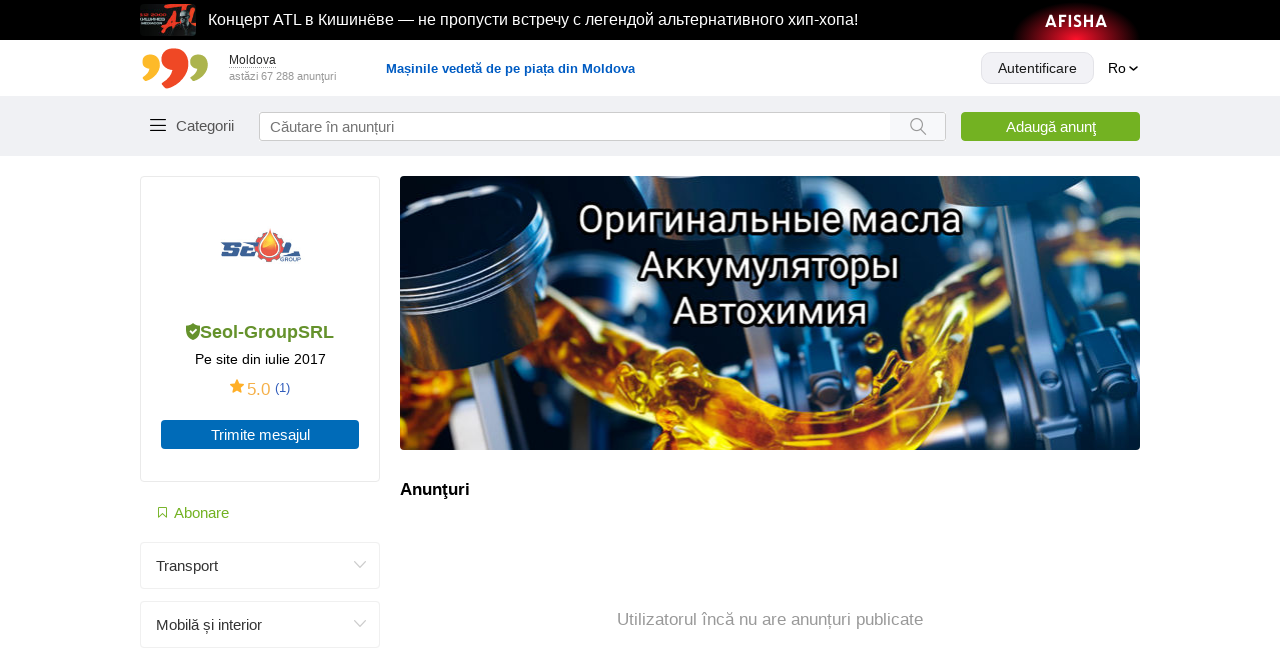

--- FILE ---
content_type: text/html; charset=utf-8
request_url: https://999.md/ro/profile/Seol-GroupSRL?o_4360_1432=25106&reviews_sort=reactions&subcategory_url=transport%2Fautomotive-lubricants&o_4361_1449=25123
body_size: 53302
content:
<!DOCTYPE html><html lang="ro" data-sentry-component="LocaleLayout" data-sentry-source-file="layout.tsx"><head><meta charSet="utf-8"/><meta name="viewport" content="width=device-width, initial-scale=1, maximum-scale=1, user-scalable=no"/><link rel="preload" as="image" href="/static/images/arrow-up-rounded.svg"/><link rel="preload" as="image" href="https://i.simpalsmedia.com/forum.md/avatars/200x200/4897ad0e7a507defd761c09e33c658a2.jpg"/><link rel="preload" as="image" href="https://i.simpalsmedia.com/content/cover/740x274/cc3a078dd01024c64d071ae72c0b2a3b.jpg"/><link rel="stylesheet" href="/assets-master/_next/static/css/b980d081959a842d.css" data-precedence="next"/><link rel="stylesheet" href="/assets-master/_next/static/css/ecc615f1e507372d.css" data-precedence="next"/><link rel="stylesheet" href="/assets-master/_next/static/css/f9062f306cc1a86d.css" data-precedence="next"/><link rel="stylesheet" href="/assets-master/_next/static/css/aef572bb31b9b31e.css" data-precedence="next"/><link rel="stylesheet" href="/assets-master/_next/static/css/1ea101ae14393801.css" data-precedence="next"/><link rel="stylesheet" href="/assets-master/_next/static/css/69d898c746dffc31.css" data-precedence="next"/><link rel="stylesheet" href="/assets-master/_next/static/css/68c83ef43b9fca56.css" data-precedence="next"/><link rel="stylesheet" href="/assets-master/_next/static/css/060bd536624ab8e0.css" data-precedence="next"/><link rel="stylesheet" href="/assets-master/_next/static/css/613acb9a8ab38c7a.css" data-precedence="next"/><link rel="stylesheet" href="/assets-master/_next/static/css/406387722f7fb10c.css" data-precedence="next"/><link rel="stylesheet" href="/assets-master/_next/static/css/04dbc5480f30e703.css" data-precedence="next"/><link rel="stylesheet" href="/assets-master/_next/static/css/22f2a4b019881be7.css" data-precedence="next"/><link rel="stylesheet" href="/assets-master/_next/static/css/ea560ae419833c6f.css" data-precedence="next"/><link rel="stylesheet" href="/assets-master/_next/static/css/c8b69f6f887e6ba3.css" data-precedence="next"/><link rel="stylesheet" href="/assets-master/_next/static/css/fc40f15c77ba2478.css" data-precedence="next"/><link rel="stylesheet" href="/assets-master/_next/static/css/be939a9f760fa0c5.css" data-precedence="next"/><link rel="preload" as="script" fetchPriority="low" href="/assets-master/_next/static/chunks/webpack-437497a4fedc4720.js"/><script src="/assets-master/_next/static/chunks/74b033df-1328c35ad0cb95b9.js" async=""></script><script src="/assets-master/_next/static/chunks/9693-42f9d4c83731c7df.js" async=""></script><script src="/assets-master/_next/static/chunks/main-app-3d8315dc80b46914.js" async=""></script><script src="/assets-master/_next/static/chunks/4354-81636a01b6038452.js" async=""></script><script src="/assets-master/_next/static/chunks/app/not-found-d329e26c47c99929.js" async=""></script><script src="/assets-master/_next/static/chunks/app/global-error-2894dd8b99a4c7af.js" async=""></script><script src="/assets-master/_next/static/chunks/3110-70c89ce09b59f122.js" async=""></script><script src="/assets-master/_next/static/chunks/5806-974992b643f41776.js" async=""></script><script src="/assets-master/_next/static/chunks/9685-ba7507a1f8f35db1.js" async=""></script><script src="/assets-master/_next/static/chunks/9012-45032070dd48b373.js" async=""></script><script src="/assets-master/_next/static/chunks/4485-f7028db2ce761889.js" async=""></script><script src="/assets-master/_next/static/chunks/4691-30558cfae82b0d3d.js" async=""></script><script src="/assets-master/_next/static/chunks/1110-19cdaaaa431f34f1.js" async=""></script><script src="/assets-master/_next/static/chunks/6085-33bcbe95fac10531.js" async=""></script><script src="/assets-master/_next/static/chunks/2158-44fd5f8213f84275.js" async=""></script><script src="/assets-master/_next/static/chunks/app/%5Blocale%5D/layout-90b89b8db0adb5a1.js" async=""></script><script src="/assets-master/_next/static/chunks/1718-cdb560cce9ff8141.js" async=""></script><script src="/assets-master/_next/static/chunks/4571-a13507e69f1ca367.js" async=""></script><script src="/assets-master/_next/static/chunks/6002-7276fd85e0a24fa8.js" async=""></script><script src="/assets-master/_next/static/chunks/7678-6ef2505af2322134.js" async=""></script><script src="/assets-master/_next/static/chunks/4736-075f161f1f5a52cb.js" async=""></script><script src="/assets-master/_next/static/chunks/2824-80d322ce70c6e44e.js" async=""></script><script src="/assets-master/_next/static/chunks/6609-08d5fbd02903a7bd.js" async=""></script><script src="/assets-master/_next/static/chunks/app/%5Blocale%5D/(routes)/layout-63f44086598075d6.js" async=""></script><script src="/assets-master/_next/static/chunks/app/%5Blocale%5D/(routes)/error-bf917e58198ba258.js" async=""></script><script src="/assets-master/_next/static/chunks/8457-38a1ebb937748da7.js" async=""></script><script src="/assets-master/_next/static/chunks/8429-9acb724d3b743d55.js" async=""></script><script src="/assets-master/_next/static/chunks/2723-e7f44d2389284085.js" async=""></script><script src="/assets-master/_next/static/chunks/app/%5Blocale%5D/(routes)/profile/%5BprofileName%5D/page-9614ae4d474a59ba.js" async=""></script><script src="/assets-master/_next/static/chunks/app/%5Blocale%5D/(routes)/(secured)/layout-84c6f79320d3e624.js" async=""></script><script src="/assets-master/_next/static/chunks/app/%5Blocale%5D/not-found-60360ee5aaafbd98.js" async=""></script><link rel="preload" href="/static/scripts/prevent-ext-crash-patch.js" as="script"/><link rel="preload" href="https://www.googletagmanager.com/gtm.js?id=GTM-PCBC9W3" as="script"/><link rel="preload" href="https://securepubads.g.doubleclick.net/tag/js/gpt.js" as="script"/><meta name="referrer" content="always" data-sentry-element="meta" data-sentry-source-file="layout.tsx"/><meta name="apple-mobile-web-app-title" content="999.md" data-sentry-element="meta" data-sentry-source-file="layout.tsx"/><meta name="application-name" content="999.md" data-sentry-element="meta" data-sentry-source-file="layout.tsx"/><link rel="apple-touch-icon" href="/static/apple-touch-icon.png"/><link rel="icon" href="/static/apple-touch-icon.png"/><meta name="apple-itunes-app" content="app-id=927359718" data-sentry-element="meta" data-sentry-source-file="layout.tsx"/><meta name="google-play-app" content="app-id=md.simpals.md999" data-sentry-element="meta" data-sentry-source-file="layout.tsx"/><meta property="fb:app_id" content="159220827469771" data-sentry-element="meta" data-sentry-source-file="layout.tsx"/><title>Seol-GroupSRL - profilul utilizatorului pe 999.md</title><meta name="description" content="999.md - cel mai popular panou de anunțuri din Republica Moldova. Aici veți găsi produse noi și second hand pentru toate tipurile. Doriți să plasați anunțul? Pe 999.md este mai mult decât simplu."/><link rel="canonical" href="https://999.md/ro/profile/Seol-GroupSRL"/><link rel="alternate" hrefLang="ro" href="https://999.md/ro/profile/Seol-GroupSRL"/><link rel="alternate" hrefLang="ru" href="https://999.md/ru/profile/Seol-GroupSRL"/><link rel="alternate" hrefLang="x-default" href="https://999.md/ro/profile/Seol-GroupSRL"/><meta property="og:title" content="Seol-GroupSRL - profilul utilizatorului pe 999.md"/><meta property="og:description" content="999.md - cel mai popular panou de anunțuri din Republica Moldova. Aici veți găsi produse noi și second hand pentru toate tipurile. Doriți să plasați anunțul? Pe 999.md este mai mult decât simplu."/><meta property="og:image" content="https://i.simpalsmedia.com/content/cover/740x274/cc3a078dd01024c64d071ae72c0b2a3b.jpg"/><meta name="twitter:card" content="summary_large_image"/><meta name="twitter:title" content="Seol-GroupSRL - profilul utilizatorului pe 999.md"/><meta name="twitter:description" content="999.md - cel mai popular panou de anunțuri din Republica Moldova. Aici veți găsi produse noi și second hand pentru toate tipurile. Doriți să plasați anunțul? Pe 999.md este mai mult decât simplu."/><meta name="twitter:image" content="https://i.simpalsmedia.com/content/cover/740x274/cc3a078dd01024c64d071ae72c0b2a3b.jpg"/><link rel="icon" href="/favicon.ico" type="image/x-icon" sizes="16x16"/><meta name="sentry-trace" content="528502e451577f364ddf0e9c8231fd3d-a5f2d07c5da5ede5-0"/><meta name="baggage" content="sentry-environment=production,sentry-release=163e5bf3a2e00bbabe380776061bad490ab657bb,sentry-public_key=8c0da8a1581f038752d958d2e9ae8210,sentry-trace_id=528502e451577f364ddf0e9c8231fd3d,sentry-sampled=false"/><script src="/assets-master/_next/static/chunks/polyfills-42372ed130431b0a.js" noModule=""></script></head><body><div hidden=""><!--$--><!--/$--></div><script>(self.__next_s=self.__next_s||[]).push(["/static/scripts/prevent-ext-crash-patch.js",{"data-sentry-element":"Script","data-sentry-source-file":"layout.tsx"}])</script><div class="styles_informer___gtbg no-print"><div style="width:100%;height:40px;position:fixed;top:0;left:0;z-index:19995;background-color:#000000"><div style="display:flex;align-items:center;justify-content:space-between;height:40px;margin:0 auto;max-width:1000px"></div></div></div><header class="styles_header__xuQzZ no-print" id="anchor--items"><div class="styles_wrapper__R4lLM" data-sentry-component="HeaderTopSection" data-sentry-source-file="index.tsx"><div class="styles_header__top__section__rgN2z"><a href="/" class="styles_header__logo__pmicF" data-testid="logo_999"><img alt="999 Logo" width="70" height="41" src="/static/images/logo.svg"/></a><div class="styles_header__regions__9ei5_"><div class="styles_regions__sn06A"><div class="styles_regions__toggle__WCyHW" data-testid="select-region"><span>Moldova</span></div><div class="styles_regions__dropdown__Pnyxq"><div class="styles_regions__close__m6WPU"><span>× <!-- -->Închide</span></div><ul><li class="styles_regions__list__item__YcB7Q styles_regions__list__item__active__q6RtW">Moldova</li><li class="styles_regions__list__item__YcB7Q">Transnistria</li><li class="styles_regions__list__item__YcB7Q">Chișinău mun.</li><li class="styles_regions__list__item__YcB7Q">Bălți mun.</li><li class="styles_regions__list__item__YcB7Q">Tiraspol mun.</li></ul></div></div><p class="styles_ads__count__IHxrk">astăzi 0 anunţuri</p></div><!--$!--><template data-dgst="BAILOUT_TO_CLIENT_SIDE_RENDERING"></template><!--/$--></div></div><div class="styles_header__bottom__sCO3g"><div class="styles_wrapper__zqGxU"><div class="styles_header__bottom__section__lqIVF"><div class="HeaderCategory_wrapper__3vE8w" data-sentry-component="HeaderCategory" data-sentry-source-file="index.tsx"><button class="HeaderCategory_categories__button__OMg1j" data-testid="categories-toggle">Categorii</button></div><div itemScope="" itemType="https://schema.org/WebSite" class="styles_search__vjShQ" data-sentry-component="Search" data-sentry-source-file="index.tsx"><meta itemProp="url" content="https://999.md/" data-sentry-element="meta" data-sentry-source-file="index.tsx"/><form itemProp="potentialAction" itemScope="" itemType="https://schema.org/SearchAction" class="styles_search__form__LerdV"><meta itemProp="target" content="https://999.md/search?query=" data-sentry-element="meta" data-sentry-source-file="index.tsx"/><input placeholder="Căutare în anunțuri" maxLength="40" itemProp="query-input" class="styles_search__form__input__TBZy_" data-testid="search-input" value=""/><button aria-label="Search button" type="submit" class="styles_search__form__submit__i7vlv" data-testid="search-button"></button><span class="styles_cancel__icon__4JyW0" data-testid="search-clear-icon"></span></form></div><div class="styles_button__wrapper__4_a6U"><a data-testid="ad-form-add-ad" class="styles_header__add__ad__YIHhi" href="/ro/add">Adaugă anunţ</a></div></div></div></div></header><div class="styles_main__content__C4uIg" data-sentry-element="MainContent" data-sentry-source-file="GlobalLayout.tsx"><div class="styles_container__E29Ji" data-sentry-element="Container" data-sentry-component="Container" data-sentry-source-file="index.tsx"><section class="styles_container__rfWRH"><div class="styles_profile__dJC7M"><aside class="styles_sidebar__Uymk3"><div class="styles_profile__pc7T_" data-sentry-component="ProfileBlock" data-sentry-source-file="index.tsx"><div class="styles_profile__avatar__Z2fC6"><img alt="Seol-GroupSRL-avatar" src="https://i.simpalsmedia.com/forum.md/avatars/200x200/4897ad0e7a507defd761c09e33c658a2.jpg" width="105" height="105"/></div><div class="styles_profile__login__odUF4 styles_profile__login__verified__tCgH5"><i class="styles_profile__verified__icon__pfWq5"></i><span>Seol-GroupSRL</span></div><div class="styles_profile__date__MDVCy"><span class="styles_profile__text__bI4Me">Pe site din iulie 2017</span></div><div class="styles_skeleton__animate__2X46Z" style="width:100%;height:84px;margin-left:0;margin-top:0;border-radius:4px;background-color:#e0e0e0;background-image:linear-gradient(90deg, #f0f0f0 25%, #e0e0e0 50%, #f0f0f0 75%);background-size:200% 100%" data-sentry-component="Skeleton" data-sentry-source-file="index.tsx"></div></div><!--$!--><template data-dgst="BAILOUT_TO_CLIENT_SIDE_RENDERING"></template><div class="styles_skeleton__animate__2X46Z" style="width:100%;height:40px;margin-left:0;margin-top:0;border-radius:4px;background-color:#e0e0e0;background-image:linear-gradient(90deg, #f0f0f0 25%, #e0e0e0 50%, #f0f0f0 75%);background-size:200% 100%" data-sentry-component="Skeleton" data-sentry-source-file="index.tsx"></div><!--/$--><div class="styles_categories__filter__KchpX" data-sentry-component="LeftSideBar" data-sentry-source-file="index.tsx"></div></aside><div><div class="styles_background__Fc9Li"><img height="274" width="740" src="https://i.simpalsmedia.com/content/cover/740x274/cc3a078dd01024c64d071ae72c0b2a3b.jpg" alt="background"/></div><div class="styles_content__ads__zLUN1"><header class="styles_content__header__mMNS9"><h3>Anunţuri</h3></header><!--$!--><template data-dgst="BAILOUT_TO_CLIENT_SIDE_RENDERING"></template><div style="display:flex;flex-wrap:wrap;margin-right:-20px" data-sentry-component="AdPhotoSkeletons" data-sentry-source-file="index.tsx"><div class="AdPhoto_wrapper__gAOIH AdPhoto_wrapper__skeleton__rHjT7" data-sentry-component="AdPhotoItemSkeleton" data-sentry-source-file="Skeleton.tsx"><div class="AdPhoto_image__BMixw"><span class="AdPhoto_image__BMixw"><div class="AdPhoto_image__skeleton__rvUpB"></div></span></div><span class="AdPhoto_info__link__OwhY6 AdPhoto_info__skelet__oBzQt">                             </span><br/><span class="AdPhoto_price__IrviV"><span>        </span></span></div><div class="AdPhoto_wrapper__gAOIH AdPhoto_wrapper__skeleton__rHjT7" data-sentry-component="AdPhotoItemSkeleton" data-sentry-source-file="Skeleton.tsx"><div class="AdPhoto_image__BMixw"><span class="AdPhoto_image__BMixw"><div class="AdPhoto_image__skeleton__rvUpB"></div></span></div><span class="AdPhoto_info__link__OwhY6 AdPhoto_info__skelet__oBzQt">                             </span><br/><span class="AdPhoto_price__IrviV"><span>        </span></span></div><div class="AdPhoto_wrapper__gAOIH AdPhoto_wrapper__skeleton__rHjT7" data-sentry-component="AdPhotoItemSkeleton" data-sentry-source-file="Skeleton.tsx"><div class="AdPhoto_image__BMixw"><span class="AdPhoto_image__BMixw"><div class="AdPhoto_image__skeleton__rvUpB"></div></span></div><span class="AdPhoto_info__link__OwhY6 AdPhoto_info__skelet__oBzQt">                             </span><br/><span class="AdPhoto_price__IrviV"><span>        </span></span></div><div class="AdPhoto_wrapper__gAOIH AdPhoto_wrapper__skeleton__rHjT7" data-sentry-component="AdPhotoItemSkeleton" data-sentry-source-file="Skeleton.tsx"><div class="AdPhoto_image__BMixw"><span class="AdPhoto_image__BMixw"><div class="AdPhoto_image__skeleton__rvUpB"></div></span></div><span class="AdPhoto_info__link__OwhY6 AdPhoto_info__skelet__oBzQt">                             </span><br/><span class="AdPhoto_price__IrviV"><span>        </span></span></div><div class="AdPhoto_wrapper__gAOIH AdPhoto_wrapper__skeleton__rHjT7" data-sentry-component="AdPhotoItemSkeleton" data-sentry-source-file="Skeleton.tsx"><div class="AdPhoto_image__BMixw"><span class="AdPhoto_image__BMixw"><div class="AdPhoto_image__skeleton__rvUpB"></div></span></div><span class="AdPhoto_info__link__OwhY6 AdPhoto_info__skelet__oBzQt">                             </span><br/><span class="AdPhoto_price__IrviV"><span>        </span></span></div><div class="AdPhoto_wrapper__gAOIH AdPhoto_wrapper__skeleton__rHjT7" data-sentry-component="AdPhotoItemSkeleton" data-sentry-source-file="Skeleton.tsx"><div class="AdPhoto_image__BMixw"><span class="AdPhoto_image__BMixw"><div class="AdPhoto_image__skeleton__rvUpB"></div></span></div><span class="AdPhoto_info__link__OwhY6 AdPhoto_info__skelet__oBzQt">                             </span><br/><span class="AdPhoto_price__IrviV"><span>        </span></span></div></div><!--/$--></div></div></div></section></div><!--$--><!--/$--></div><footer class="styles_footer__HUzZM no-print" data-sentry-component="Footer" data-sentry-source-file="index.tsx"><div class="styles_container__E29Ji" data-sentry-element="Container" data-sentry-source-file="index.tsx" data-sentry-component="Container"><div class="styles_footer__topSection__5lePy"><div class="styles_footer__list__oqwqW" data-sentry-component="FooterCard" data-sentry-source-file="index.tsx"><div class="styles_footer__list__title___6t_W">Info</div><div class="styles_footer__list__item__jFnAQ"><a target="_self" href="/ro/info/about">Despre proiect</a></div><div class="styles_footer__list__item__jFnAQ"><a target="_self" href="/ro/landing/payment">Modalităţi de achitare</a></div><div class="styles_footer__list__item__jFnAQ"><a target="_self" href="/ro/blog">Blog</a></div><div class="styles_footer__list__item__jFnAQ"><a target="_self" href="https://business.999.md/ru/tariffs/">Business</a></div><div class="styles_footer__list__item__jFnAQ"><a target="_self" href="https://business.999.md/ru/api/">API</a></div><div class="styles_footer__list__item__jFnAQ"><a target="_self" href="https://simpals.999.md/ru/job">Poziții vacante</a></div><div class="styles_footer__list__item__jFnAQ"><a target="_self" href="/ro/sitemap">Harta site-ului</a></div></div><div class="styles_footer__list__oqwqW" data-sentry-component="FooterCard" data-sentry-source-file="index.tsx"><div class="styles_footer__list__title___6t_W">Support</div><div class="styles_footer__list__item__jFnAQ"><a target="_self" href="/ro/info/rules">Reguli</a></div><div class="styles_footer__list__item__jFnAQ"><a target="_blank" href="https://simpals.999.md/ru/desktop/">Întrebări frecvente</a></div><div class="styles_footer__list__item__jFnAQ"><a target="_self" href="/ro/info/recommendations">Recomandări</a></div><div class="styles_footer__list__item__jFnAQ"><a target="_blank" href="https://simpals.999.md/ru/bezopasnosti">Măsuri de siguranța</a></div><div class="styles_footer__list__item__jFnAQ"><a target="_self" href="/ro/info/privacy-policy">Politica de confidențialitate</a></div><div class="styles_footer__list__item__jFnAQ"><span>Suport clienți: </span><a href="tel:+37322888002" target="_self">+(373) 22 888002</a></div><div class="styles_footer__list__item__jFnAQ"><span>e-mail: </span><a href="mailto:info@999.md" target="_self">info@999.md</a></div><div class="styles_footer__list__item__jFnAQ"><a target="_self" href="https://calendly.com/simpals-support/consult">Programare pentru consultație</a></div><div class="styles_footer__list__item__jFnAQ"><a target="_self" href="https://simpals.999.md/ru/ideas">Banca de idei</a></div></div><div class="styles_footer__list__oqwqW" data-sentry-component="FooterCard" data-sentry-source-file="index.tsx"><div class="styles_footer__list__title___6t_W">Mobile</div><div class="styles_footer__list__item__jFnAQ"><a target="_self" href="/ro/info/apps">999 Apps</a></div></div><div class="styles_footer__list__oqwqW" data-sentry-component="FooterCard" data-sentry-source-file="index.tsx"><div class="styles_footer__list__title___6t_W">Promo</div><div class="styles_footer__list__item__jFnAQ"><a target="_self" href="https://sales.simpals.com/?utm_source=999&amp;utm_medium=organic&amp;utm_campaign=footer">Cumpărați publicitate pe site</a></div><div class="styles_footer__list__item__jFnAQ"><a target="_self" href="/ro/info/ad">Promovarea anunțului</a></div></div><div class="styles_footer__list__oqwqW" data-sentry-component="FooterCard" data-sentry-source-file="index.tsx"><div class="styles_footer__list__title___6t_W">Social</div><div class="styles_footer__list__icons__4nx72"><a aria-label="Link to facebook" target="_blank" class="styles_footer__list__icon__RMHTW" href="https://www.facebook.com/www999md/"><span class="styles_footer__list__facebook__wDyBl"></span></a><a aria-label="Link to instagram" target="_blank" class="styles_footer__list__icon__RMHTW" href="https://www.instagram.com/999.md/"><span class="styles_footer__list__instagram__MQ4JS"></span></a><a aria-label="Link to tiktok" target="_blank" class="styles_footer__list__icon__RMHTW" href="https://www.tiktok.com/@999.moldovamd"><span class="styles_footer__list__tiktok__nXgot"></span></a><a aria-label="Link to mastercard" target="_blank" class="styles_footer__list__icon__RMHTW" href="https://999.md/landing/payment"><img alt="mastercard" width="26" height="26" src="/static/images/mastercard.svg"/></a><a aria-label="Link to visa" target="_blank" class="styles_footer__list__icon__RMHTW" href="https://999.md/landing/payment"><span class="styles_footer__list__visa__zYgNF"></span></a></div></div></div><div class="styles_footer__bottomSection__xvjUN"><a class="" target="_blank" href="https://stiri.md"><img alt="stiri_logo" width="60" height="25" src="/static/images/stiri.svg"/></a><a class="" target="_blank" href="https://achizitii.md/"><img alt="achizitii_logo" width="88" height="20" src="/static/images/achizitii.svg"/></a><a class="" target="_blank" href="https://ftrm.md/"><img alt="triatlon_logo" width="110" height="20" src="/static/images/triatlon.svg"/></a><a class="styles_simpals__KleYG" target="_blank" href="https://simpals.md/"><img alt="simpals_logo" width="115" height="46" src="/static/images/simpals.svg"/></a><a class="" target="_blank" href="https://point.md/"><img alt="new-point-logo_logo" width="80" height="20" src="/static/images/new-point-logo.svg"/></a><a class="" target="_blank" href="https://afisha.md/ru?utm_source=999_desktop&amp;utm_medium=footer"><img alt="afisha_logo" width="67" height="23" src="/static/images/afisha.svg"/></a><a class="" target="_blank" href="https://sporter.md/ru/events/"><img alt="sporter-new_logo" width="60" height="26" src="/static/images/sporter-new.svg"/></a><span class="styles_footer__copy__WQKxW">© 1999—<!-- -->2025</span></div></div></footer><button class="styles_scroll__top__OP6Ku" style="bottom:10px" data-sentry-component="ScrollToTop" data-sentry-source-file="index.tsx"><img src="/static/images/arrow-up-rounded.svg" width="40" height="40" alt="arrow-up"/></button><!--$!--><template data-dgst="BAILOUT_TO_CLIENT_SIDE_RENDERING"></template><!--/$--><div id="overlays"></div><div id="tooltip"></div><script src="/assets-master/_next/static/chunks/webpack-437497a4fedc4720.js" id="_R_" async=""></script><script>(self.__next_f=self.__next_f||[]).push([0])</script><script>self.__next_f.push([1,"1:\"$Sreact.fragment\"\n2:I[80891,[],\"\"]\n3:I[56807,[],\"\"]\n4:I[14354,[\"4354\",\"static/chunks/4354-81636a01b6038452.js\",\"4345\",\"static/chunks/app/not-found-d329e26c47c99929.js\"],\"\"]\nc:I[75722,[\"4219\",\"static/chunks/app/global-error-2894dd8b99a4c7af.js\"],\"default\"]\nd:I[27897,[],\"OutletBoundary\"]\nf:I[70983,[],\"AsyncMetadataOutlet\"]\n11:I[27897,[],\"ViewportBoundary\"]\n13:I[27897,[],\"MetadataBoundary\"]\n14:\"$Sreact.suspense\"\n16:I[53203,[\"4354\",\"static/chunks/4354-81636a01b6038452.js\",\"3110\",\"static/chunks/3110-70c89ce09b59f122.js\",\"5806\",\"static/chunks/5806-974992b643f41776.js\",\"9685\",\"static/chunks/9685-ba7507a1f8f35db1.js\",\"9012\",\"static/chunks/9012-45032070dd48b373.js\",\"4485\",\"static/chunks/4485-f7028db2ce761889.js\",\"4691\",\"static/chunks/4691-30558cfae82b0d3d.js\",\"1110\",\"static/chunks/1110-19cdaaaa431f34f1.js\",\"6085\",\"static/chunks/6085-33bcbe95fac10531.js\",\"2158\",\"static/chunks/2158-44fd5f8213f84275.js\",\"8450\",\"static/chunks/app/%5Blocale%5D/layout-90b89b8db0adb5a1.js\"],\"\"]\n18:I[72875,[\"4354\",\"static/chunks/4354-81636a01b6038452.js\",\"3110\",\"static/chunks/3110-70c89ce09b59f122.js\",\"5806\",\"static/chunks/5806-974992b643f41776.js\",\"9685\",\"static/chunks/9685-ba7507a1f8f35db1.js\",\"9012\",\"static/chunks/9012-45032070dd48b373.js\",\"4485\",\"static/chunks/4485-f7028db2ce761889.js\",\"4691\",\"static/chunks/4691-30558cfae82b0d3d.js\",\"1110\",\"static/chunks/1110-19cdaaaa431f34f1.js\",\"6085\",\"static/chunks/6085-33bcbe95fac10531.js\",\"2158\",\"static/chunks/2158-44fd5f8213f84275.js\",\"8450\",\"static/chunks/app/%5Blocale%5D/layout-90b89b8db0adb5a1.js\"],\"GoogleTagManager\"]\n19:I[82313,[\"4354\",\"static/chunks/4354-81636a01b6038452.js\",\"3110\",\"static/chunks/3110-70c89ce09b59f122.js\",\"5806\",\"static/chunks/5806-974992b643f41776.js\",\"9685\",\"static/chunks/9685-ba7507a1f8f35db1.js\",\"9012\",\"static/chunks/9012-45032070dd48b373.js\",\"4485\",\"static/chunks/4485-f7028db2ce761889.js\",\"4691\",\"static/chunks/4691-30558cfae82b0d3d.js\",\"1110\",\"static/chunks/1110-19cdaaaa431f34f1.js\",\"6085\",\"static/chunks/6085-33bcbe95fac10531.js\",\"2158\",\"static/chunks/2158-44fd5f8213f84275."])</script><script>self.__next_f.push([1,"js\",\"8450\",\"static/chunks/app/%5Blocale%5D/layout-90b89b8db0adb5a1.js\"],\"default\"]\n1a:I[57370,[\"4354\",\"static/chunks/4354-81636a01b6038452.js\",\"3110\",\"static/chunks/3110-70c89ce09b59f122.js\",\"5806\",\"static/chunks/5806-974992b643f41776.js\",\"9685\",\"static/chunks/9685-ba7507a1f8f35db1.js\",\"9012\",\"static/chunks/9012-45032070dd48b373.js\",\"4485\",\"static/chunks/4485-f7028db2ce761889.js\",\"4691\",\"static/chunks/4691-30558cfae82b0d3d.js\",\"1110\",\"static/chunks/1110-19cdaaaa431f34f1.js\",\"6085\",\"static/chunks/6085-33bcbe95fac10531.js\",\"2158\",\"static/chunks/2158-44fd5f8213f84275.js\",\"8450\",\"static/chunks/app/%5Blocale%5D/layout-90b89b8db0adb5a1.js\"],\"default\"]\n"])</script><script>self.__next_f.push([1,"1b:I[74243,[\"4354\",\"static/chunks/4354-81636a01b6038452.js\",\"3110\",\"static/chunks/3110-70c89ce09b59f122.js\",\"5806\",\"static/chunks/5806-974992b643f41776.js\",\"9685\",\"static/chunks/9685-ba7507a1f8f35db1.js\",\"9012\",\"static/chunks/9012-45032070dd48b373.js\",\"4485\",\"static/chunks/4485-f7028db2ce761889.js\",\"1718\",\"static/chunks/1718-cdb560cce9ff8141.js\",\"4571\",\"static/chunks/4571-a13507e69f1ca367.js\",\"6002\",\"static/chunks/6002-7276fd85e0a24fa8.js\",\"6085\",\"static/chunks/6085-33bcbe95fac10531.js\",\"2158\",\"static/chunks/2158-44fd5f8213f84275.js\",\"7678\",\"static/chunks/7678-6ef2505af2322134.js\",\"4736\",\"static/chunks/4736-075f161f1f5a52cb.js\",\"2824\",\"static/chunks/2824-80d322ce70c6e44e.js\",\"6609\",\"static/chunks/6609-08d5fbd02903a7bd.js\",\"9052\",\"static/chunks/app/%5Blocale%5D/(routes)/layout-63f44086598075d6.js\"],\"default\"]\n"])</script><script>self.__next_f.push([1,"1c:I[10965,[\"4354\",\"static/chunks/4354-81636a01b6038452.js\",\"3110\",\"static/chunks/3110-70c89ce09b59f122.js\",\"5806\",\"static/chunks/5806-974992b643f41776.js\",\"9685\",\"static/chunks/9685-ba7507a1f8f35db1.js\",\"9012\",\"static/chunks/9012-45032070dd48b373.js\",\"4485\",\"static/chunks/4485-f7028db2ce761889.js\",\"1718\",\"static/chunks/1718-cdb560cce9ff8141.js\",\"4571\",\"static/chunks/4571-a13507e69f1ca367.js\",\"6002\",\"static/chunks/6002-7276fd85e0a24fa8.js\",\"6085\",\"static/chunks/6085-33bcbe95fac10531.js\",\"2158\",\"static/chunks/2158-44fd5f8213f84275.js\",\"7678\",\"static/chunks/7678-6ef2505af2322134.js\",\"4736\",\"static/chunks/4736-075f161f1f5a52cb.js\",\"2824\",\"static/chunks/2824-80d322ce70c6e44e.js\",\"6609\",\"static/chunks/6609-08d5fbd02903a7bd.js\",\"9052\",\"static/chunks/app/%5Blocale%5D/(routes)/layout-63f44086598075d6.js\"],\"default\"]\n"])</script><script>self.__next_f.push([1,"1d:I[60971,[\"3110\",\"static/chunks/3110-70c89ce09b59f122.js\",\"6085\",\"static/chunks/6085-33bcbe95fac10531.js\",\"2468\",\"static/chunks/app/%5Blocale%5D/(routes)/error-bf917e58198ba258.js\"],\"default\"]\n"])</script><script>self.__next_f.push([1,"1e:I[25066,[\"4354\",\"static/chunks/4354-81636a01b6038452.js\",\"3110\",\"static/chunks/3110-70c89ce09b59f122.js\",\"5806\",\"static/chunks/5806-974992b643f41776.js\",\"9685\",\"static/chunks/9685-ba7507a1f8f35db1.js\",\"9012\",\"static/chunks/9012-45032070dd48b373.js\",\"4485\",\"static/chunks/4485-f7028db2ce761889.js\",\"1718\",\"static/chunks/1718-cdb560cce9ff8141.js\",\"4571\",\"static/chunks/4571-a13507e69f1ca367.js\",\"6002\",\"static/chunks/6002-7276fd85e0a24fa8.js\",\"6085\",\"static/chunks/6085-33bcbe95fac10531.js\",\"2158\",\"static/chunks/2158-44fd5f8213f84275.js\",\"7678\",\"static/chunks/7678-6ef2505af2322134.js\",\"4736\",\"static/chunks/4736-075f161f1f5a52cb.js\",\"2824\",\"static/chunks/2824-80d322ce70c6e44e.js\",\"6609\",\"static/chunks/6609-08d5fbd02903a7bd.js\",\"9052\",\"static/chunks/app/%5Blocale%5D/(routes)/layout-63f44086598075d6.js\"],\"default\"]\n"])</script><script>self.__next_f.push([1,"1f:I[1831,[\"4354\",\"static/chunks/4354-81636a01b6038452.js\",\"3110\",\"static/chunks/3110-70c89ce09b59f122.js\",\"5806\",\"static/chunks/5806-974992b643f41776.js\",\"9685\",\"static/chunks/9685-ba7507a1f8f35db1.js\",\"9012\",\"static/chunks/9012-45032070dd48b373.js\",\"4485\",\"static/chunks/4485-f7028db2ce761889.js\",\"1718\",\"static/chunks/1718-cdb560cce9ff8141.js\",\"4571\",\"static/chunks/4571-a13507e69f1ca367.js\",\"6002\",\"static/chunks/6002-7276fd85e0a24fa8.js\",\"6085\",\"static/chunks/6085-33bcbe95fac10531.js\",\"2158\",\"static/chunks/2158-44fd5f8213f84275.js\",\"7678\",\"static/chunks/7678-6ef2505af2322134.js\",\"4736\",\"static/chunks/4736-075f161f1f5a52cb.js\",\"2824\",\"static/chunks/2824-80d322ce70c6e44e.js\",\"6609\",\"static/chunks/6609-08d5fbd02903a7bd.js\",\"9052\",\"static/chunks/app/%5Blocale%5D/(routes)/layout-63f44086598075d6.js\"],\"default\"]\n"])</script><script>self.__next_f.push([1,"20:I[39956,[\"4354\",\"static/chunks/4354-81636a01b6038452.js\",\"3110\",\"static/chunks/3110-70c89ce09b59f122.js\",\"5806\",\"static/chunks/5806-974992b643f41776.js\",\"9685\",\"static/chunks/9685-ba7507a1f8f35db1.js\",\"9012\",\"static/chunks/9012-45032070dd48b373.js\",\"4485\",\"static/chunks/4485-f7028db2ce761889.js\",\"1718\",\"static/chunks/1718-cdb560cce9ff8141.js\",\"4571\",\"static/chunks/4571-a13507e69f1ca367.js\",\"6002\",\"static/chunks/6002-7276fd85e0a24fa8.js\",\"6085\",\"static/chunks/6085-33bcbe95fac10531.js\",\"2158\",\"static/chunks/2158-44fd5f8213f84275.js\",\"7678\",\"static/chunks/7678-6ef2505af2322134.js\",\"4736\",\"static/chunks/4736-075f161f1f5a52cb.js\",\"2824\",\"static/chunks/2824-80d322ce70c6e44e.js\",\"6609\",\"static/chunks/6609-08d5fbd02903a7bd.js\",\"9052\",\"static/chunks/app/%5Blocale%5D/(routes)/layout-63f44086598075d6.js\"],\"default\"]\n"])</script><script>self.__next_f.push([1,"21:I[17711,[\"4354\",\"static/chunks/4354-81636a01b6038452.js\",\"3110\",\"static/chunks/3110-70c89ce09b59f122.js\",\"5806\",\"static/chunks/5806-974992b643f41776.js\",\"9685\",\"static/chunks/9685-ba7507a1f8f35db1.js\",\"9012\",\"static/chunks/9012-45032070dd48b373.js\",\"4485\",\"static/chunks/4485-f7028db2ce761889.js\",\"1718\",\"static/chunks/1718-cdb560cce9ff8141.js\",\"4571\",\"static/chunks/4571-a13507e69f1ca367.js\",\"8457\",\"static/chunks/8457-38a1ebb937748da7.js\",\"8429\",\"static/chunks/8429-9acb724d3b743d55.js\",\"6085\",\"static/chunks/6085-33bcbe95fac10531.js\",\"2158\",\"static/chunks/2158-44fd5f8213f84275.js\",\"7678\",\"static/chunks/7678-6ef2505af2322134.js\",\"2824\",\"static/chunks/2824-80d322ce70c6e44e.js\",\"2723\",\"static/chunks/2723-e7f44d2389284085.js\",\"950\",\"static/chunks/app/%5Blocale%5D/(routes)/profile/%5BprofileName%5D/page-9614ae4d474a59ba.js\"],\"default\"]\n"])</script><script>self.__next_f.push([1,"23:I[45421,[\"4354\",\"static/chunks/4354-81636a01b6038452.js\",\"3110\",\"static/chunks/3110-70c89ce09b59f122.js\",\"5806\",\"static/chunks/5806-974992b643f41776.js\",\"9685\",\"static/chunks/9685-ba7507a1f8f35db1.js\",\"9012\",\"static/chunks/9012-45032070dd48b373.js\",\"4485\",\"static/chunks/4485-f7028db2ce761889.js\",\"4691\",\"static/chunks/4691-30558cfae82b0d3d.js\",\"1110\",\"static/chunks/1110-19cdaaaa431f34f1.js\",\"6085\",\"static/chunks/6085-33bcbe95fac10531.js\",\"2158\",\"static/chunks/2158-44fd5f8213f84275.js\",\"8450\",\"static/chunks/app/%5Blocale%5D/layout-90b89b8db0adb5a1.js\"],\"default\"]\n24:I[76148,[\"4354\",\"static/chunks/4354-81636a01b6038452.js\",\"3110\",\"static/chunks/3110-70c89ce09b59f122.js\",\"5806\",\"static/chunks/5806-974992b643f41776.js\",\"9685\",\"static/chunks/9685-ba7507a1f8f35db1.js\",\"9012\",\"static/chunks/9012-45032070dd48b373.js\",\"4485\",\"static/chunks/4485-f7028db2ce761889.js\",\"4691\",\"static/chunks/4691-30558cfae82b0d3d.js\",\"1110\",\"static/chunks/1110-19cdaaaa431f34f1.js\",\"6085\",\"static/chunks/6085-33bcbe95fac10531.js\",\"2158\",\"static/chunks/2158-44fd5f8213f84275.js\",\"8450\",\"static/chunks/app/%5Blocale%5D/layout-90b89b8db0adb5a1.js\"],\"default\"]\n26:I[8293,[\"4354\",\"static/chunks/4354-81636a01b6038452.js\",\"3110\",\"static/chunks/3110-70c89ce09b59f122.js\",\"5806\",\"static/chunks/5806-974992b643f41776.js\",\"9685\",\"static/chunks/9685-ba7507a1f8f35db1.js\",\"9012\",\"static/chunks/9012-45032070dd48b373.js\",\"4485\",\"static/chunks/4485-f7028db2ce761889.js\",\"4691\",\"static/chunks/4691-30558cfae82b0d3d.js\",\"1110\",\"static/chunks/1110-19cdaaaa431f34f1.js\",\"6085\",\"static/chunks/6085-33bcbe95fac10531.js\",\"2158\",\"static/chunks/2158-44fd5f8213f84275.js\",\"8450\",\"static/chunks/app/%5Blocale%5D/layout-90b89b8db0adb5a1.js\"],\"SecureCookiesProvider\"]\n27:I[67022,[\"4354\",\"static/chunks/4354-81636a01b6038452.js\",\"3110\",\"static/chunks/3110-70c89ce09b59f122.js\",\"5806\",\"static/chunks/5806-974992b643f41776.js\",\"9012\",\"static/chunks/9012-45032070dd48b373.js\",\"6085\",\"static/chunks/6085-33bcbe95fac10531.js\",\"841\",\"static/chunks/app/%5Blocale%5D/(routes)/(secured)/layout-84c6f7"])</script><script>self.__next_f.push([1,"9320d3e624.js\"],\"default\"]\n28:I[32846,[\"4354\",\"static/chunks/4354-81636a01b6038452.js\",\"3110\",\"static/chunks/3110-70c89ce09b59f122.js\",\"5806\",\"static/chunks/5806-974992b643f41776.js\",\"9685\",\"static/chunks/9685-ba7507a1f8f35db1.js\",\"9012\",\"static/chunks/9012-45032070dd48b373.js\",\"4485\",\"static/chunks/4485-f7028db2ce761889.js\",\"4691\",\"static/chunks/4691-30558cfae82b0d3d.js\",\"1110\",\"static/chunks/1110-19cdaaaa431f34f1.js\",\"6085\",\"static/chunks/6085-33bcbe95fac10531.js\",\"2158\",\"static/chunks/2158-44fd5f8213f84275.js\",\"8450\",\"static/chunks/app/%5Blocale%5D/layout-90b89b8db0adb5a1.js\"],\"default\"]\n2b:I[66609,[\"4354\",\"static/chunks/4354-81636a01b6038452.js\",\"3110\",\"static/chunks/3110-70c89ce09b59f122.js\",\"5806\",\"static/chunks/5806-974992b643f41776.js\",\"9685\",\"static/chunks/9685-ba7507a1f8f35db1.js\",\"9012\",\"static/chunks/9012-45032070dd48b373.js\",\"4485\",\"static/chunks/4485-f7028db2ce761889.js\",\"1718\",\"static/chunks/1718-cdb560cce9ff8141.js\",\"6085\",\"static/chunks/6085-33bcbe95fac10531.js\",\"2158\",\"static/chunks/2158-44fd5f8213f84275.js\",\"7678\",\"static/chunks/7678-6ef2505af2322134.js\",\"6609\",\"static/chunks/6609-08d5fbd02903a7bd.js\",\"3224\",\"static/chunks/app/%5Blocale%5D/not-found-60360ee5aaafbd98.js\"],\"default\"]\n"])</script><script>self.__next_f.push([1,"2c:I[79735,[\"4354\",\"static/chunks/4354-81636a01b6038452.js\",\"3110\",\"static/chunks/3110-70c89ce09b59f122.js\",\"5806\",\"static/chunks/5806-974992b643f41776.js\",\"9685\",\"static/chunks/9685-ba7507a1f8f35db1.js\",\"9012\",\"static/chunks/9012-45032070dd48b373.js\",\"4485\",\"static/chunks/4485-f7028db2ce761889.js\",\"1718\",\"static/chunks/1718-cdb560cce9ff8141.js\",\"4571\",\"static/chunks/4571-a13507e69f1ca367.js\",\"8457\",\"static/chunks/8457-38a1ebb937748da7.js\",\"8429\",\"static/chunks/8429-9acb724d3b743d55.js\",\"6085\",\"static/chunks/6085-33bcbe95fac10531.js\",\"2158\",\"static/chunks/2158-44fd5f8213f84275.js\",\"7678\",\"static/chunks/7678-6ef2505af2322134.js\",\"2824\",\"static/chunks/2824-80d322ce70c6e44e.js\",\"2723\",\"static/chunks/2723-e7f44d2389284085.js\",\"950\",\"static/chunks/app/%5Blocale%5D/(routes)/profile/%5BprofileName%5D/page-9614ae4d474a59ba.js\"],\"default\"]\n"])</script><script>self.__next_f.push([1,":HL[\"/assets-master/_next/static/css/b980d081959a842d.css\",\"style\"]\n:HL[\"/assets-master/_next/static/css/ecc615f1e507372d.css\",\"style\"]\n:HL[\"/assets-master/_next/static/css/f9062f306cc1a86d.css\",\"style\"]\n:HL[\"/assets-master/_next/static/css/aef572bb31b9b31e.css\",\"style\"]\n:HL[\"/assets-master/_next/static/css/1ea101ae14393801.css\",\"style\"]\n:HL[\"/assets-master/_next/static/css/69d898c746dffc31.css\",\"style\"]\n:HL[\"/assets-master/_next/static/css/68c83ef43b9fca56.css\",\"style\"]\n:HL[\"/assets-master/_next/static/css/060bd536624ab8e0.css\",\"style\"]\n:HL[\"/assets-master/_next/static/css/613acb9a8ab38c7a.css\",\"style\"]\n:HL[\"/assets-master/_next/static/css/406387722f7fb10c.css\",\"style\"]\n:HL[\"/assets-master/_next/static/css/04dbc5480f30e703.css\",\"style\"]\n:HL[\"/assets-master/_next/static/css/22f2a4b019881be7.css\",\"style\"]\n:HL[\"/assets-master/_next/static/css/ea560ae419833c6f.css\",\"style\"]\n:HL[\"/assets-master/_next/static/css/c8b69f6f887e6ba3.css\",\"style\"]\n:HL[\"/assets-master/_next/static/css/fc40f15c77ba2478.css\",\"style\"]\n:HL[\"/assets-master/_next/static/css/be939a9f760fa0c5.css\",\"style\"]\n"])</script><script>self.__next_f.push([1,"0:{\"P\":null,\"b\":\"163e5bf3a2e00bbabe380776061bad490ab657bb\",\"p\":\"/assets-master\",\"c\":[\"\",\"ro\",\"profile\",\"Seol-GroupSRL?o_4360_1432=25106\u0026reviews_sort=reactions\u0026subcategory_url=transport%2Fautomotive-lubricants\u0026o_4361_1449=25123\"],\"i\":false,\"f\":[[[\"\",{\"children\":[[\"locale\",\"ro\",\"d\"],{\"children\":[\"(routes)\",{\"children\":[\"profile\",{\"children\":[[\"profileName\",\"Seol-GroupSRL\",\"d\"],{\"children\":[\"__PAGE__?{\\\"o_4360_1432\\\":\\\"25106\\\",\\\"reviews_sort\\\":\\\"reactions\\\",\\\"subcategory_url\\\":\\\"transport/automotive-lubricants\\\",\\\"o_4361_1449\\\":\\\"25123\\\"}\",{}]}]}]}]}]},\"$undefined\",\"$undefined\",true],[\"\",[\"$\",\"$1\",\"c\",{\"children\":[[[\"$\",\"link\",\"0\",{\"rel\":\"stylesheet\",\"href\":\"/assets-master/_next/static/css/b980d081959a842d.css\",\"precedence\":\"next\",\"crossOrigin\":\"$undefined\",\"nonce\":\"$undefined\"}]],[\"$\",\"$L2\",null,{\"parallelRouterKey\":\"children\",\"error\":\"$undefined\",\"errorStyles\":\"$undefined\",\"errorScripts\":\"$undefined\",\"template\":[\"$\",\"$L3\",null,{}],\"templateStyles\":\"$undefined\",\"templateScripts\":\"$undefined\",\"notFound\":[[\"$\",\"html\",null,{\"lang\":\"ro\",\"data-sentry-component\":\"NotFound\",\"data-sentry-source-file\":\"not-found.tsx\",\"children\":[\"$\",\"body\",null,{\"children\":[\"$\",\"div\",null,{\"className\":\"NotFound_errorPage___p5_a\",\"children\":[[\"$\",\"div\",null,{\"className\":\"NotFound_errorPage__info__xeAvl\",\"children\":[[\"$\",\"img\",null,{\"src\":\"/static/not-found.png\",\"alt\":\"\"}],[\"$\",\"div\",null,{\"className\":\"NotFound_errorPage__title__6xsc_\",\"children\":[[\"$\",\"b\",null,{\"children\":\"404\"}],[\"$\",\"span\",null,{\"children\":\"Pagina nu a fost găsită\"}]]}]]}],[\"$\",\"div\",null,{\"className\":\"NotFound_errorPage__search__6Wzcf\",\"children\":[\"$\",\"$L4\",null,{\"href\":\"/\",\"data-sentry-element\":\"Link\",\"data-sentry-source-file\":\"not-found.tsx\",\"children\":[\"$\",\"img\",null,{\"alt\":\"999 Logo\",\"width\":100,\"height\":64,\"src\":\"/static/images/logo.svg\"}]}]}]]}]}]}],[[\"$\",\"link\",\"0\",{\"rel\":\"stylesheet\",\"href\":\"/assets-master/_next/static/css/aef572bb31b9b31e.css\",\"precedence\":\"next\",\"crossOrigin\":\"$undefined\",\"nonce\":\"$undefined\"}]]],\"forbidden\":\"$undefined\",\"unauthorized\":\"$undefined\"}]]}],{\"children\":[[\"locale\",\"ro\",\"d\"],[\"$\",\"$1\",\"c\",{\"children\":[null,\"$L5\"]}],{\"children\":[\"(routes)\",[\"$\",\"$1\",\"c\",{\"children\":[[[\"$\",\"link\",\"0\",{\"rel\":\"stylesheet\",\"href\":\"/assets-master/_next/static/css/ecc615f1e507372d.css\",\"precedence\":\"next\",\"crossOrigin\":\"$undefined\",\"nonce\":\"$undefined\"}],[\"$\",\"link\",\"1\",{\"rel\":\"stylesheet\",\"href\":\"/assets-master/_next/static/css/f9062f306cc1a86d.css\",\"precedence\":\"next\",\"crossOrigin\":\"$undefined\",\"nonce\":\"$undefined\"}],[\"$\",\"link\",\"2\",{\"rel\":\"stylesheet\",\"href\":\"/assets-master/_next/static/css/aef572bb31b9b31e.css\",\"precedence\":\"next\",\"crossOrigin\":\"$undefined\",\"nonce\":\"$undefined\"}],[\"$\",\"link\",\"3\",{\"rel\":\"stylesheet\",\"href\":\"/assets-master/_next/static/css/1ea101ae14393801.css\",\"precedence\":\"next\",\"crossOrigin\":\"$undefined\",\"nonce\":\"$undefined\"}],[\"$\",\"link\",\"4\",{\"rel\":\"stylesheet\",\"href\":\"/assets-master/_next/static/css/69d898c746dffc31.css\",\"precedence\":\"next\",\"crossOrigin\":\"$undefined\",\"nonce\":\"$undefined\"}],[\"$\",\"link\",\"5\",{\"rel\":\"stylesheet\",\"href\":\"/assets-master/_next/static/css/68c83ef43b9fca56.css\",\"precedence\":\"next\",\"crossOrigin\":\"$undefined\",\"nonce\":\"$undefined\"}]],\"$L6\"]}],{\"children\":[\"profile\",[\"$\",\"$1\",\"c\",{\"children\":[null,[\"$\",\"$L2\",null,{\"parallelRouterKey\":\"children\",\"error\":\"$undefined\",\"errorStyles\":\"$undefined\",\"errorScripts\":\"$undefined\",\"template\":[\"$\",\"$L3\",null,{}],\"templateStyles\":\"$undefined\",\"templateScripts\":\"$undefined\",\"notFound\":\"$undefined\",\"forbidden\":\"$undefined\",\"unauthorized\":\"$undefined\"}]]}],{\"children\":[[\"profileName\",\"Seol-GroupSRL\",\"d\"],[\"$\",\"$1\",\"c\",{\"children\":[null,[\"$\",\"$L2\",null,{\"parallelRouterKey\":\"children\",\"error\":\"$undefined\",\"errorStyles\":\"$undefined\",\"errorScripts\":\"$undefined\",\"template\":[\"$\",\"$L3\",null,{}],\"templateStyles\":\"$undefined\",\"templateScripts\":\"$undefined\",\"notFound\":\"$undefined\",\"forbidden\":\"$undefined\",\"unauthorized\":\"$undefined\"}]]}],{\"children\":[\"__PAGE__\",[\"$\",\"$1\",\"c\",{\"children\":[\"$L7\",[[\"$\",\"link\",\"0\",{\"rel\":\"stylesheet\",\"href\":\"/assets-master/_next/static/css/060bd536624ab8e0.css\",\"precedence\":\"next\",\"crossOrigin\":\"$undefined\",\"nonce\":\"$undefined\"}],[\"$\",\"link\",\"1\",{\"rel\":\"stylesheet\",\"href\":\"/assets-master/_next/static/css/613acb9a8ab38c7a.css\",\"precedence\":\"next\",\"crossOrigin\":\"$undefined\",\"nonce\":\"$undefined\"}],[\"$\",\"link\",\"2\",{\"rel\":\"stylesheet\",\"href\":\"/assets-master/_next/static/css/406387722f7fb10c.css\",\"precedence\":\"next\",\"crossOrigin\":\"$undefined\",\"nonce\":\"$undefined\"}],[\"$\",\"link\",\"3\",{\"rel\":\"stylesheet\",\"href\":\"/assets-master/_next/static/css/04dbc5480f30e703.css\",\"precedence\":\"next\",\"crossOrigin\":\"$undefined\",\"nonce\":\"$undefined\"}],[\"$\",\"link\",\"4\",{\"rel\":\"stylesheet\",\"href\":\"/assets-master/_next/static/css/22f2a4b019881be7.css\",\"precedence\":\"next\",\"crossOrigin\":\"$undefined\",\"nonce\":\"$undefined\"}],[\"$\",\"link\",\"5\",{\"rel\":\"stylesheet\",\"href\":\"/assets-master/_next/static/css/ea560ae419833c6f.css\",\"precedence\":\"next\",\"crossOrigin\":\"$undefined\",\"nonce\":\"$undefined\"}],[\"$\",\"link\",\"6\",{\"rel\":\"stylesheet\",\"href\":\"/assets-master/_next/static/css/c8b69f6f887e6ba3.css\",\"precedence\":\"next\",\"crossOrigin\":\"$undefined\",\"nonce\":\"$undefined\"}],\"$L8\",\"$L9\"],\"$La\"]}],{},null,false]},null,false]},null,false]},null,false]},null,false]},null,false],\"$Lb\",false]],\"m\":\"$undefined\",\"G\":[\"$c\",[]],\"s\":false,\"S\":false}\n"])</script><script>self.__next_f.push([1,"8:[\"$\",\"link\",\"7\",{\"rel\":\"stylesheet\",\"href\":\"/assets-master/_next/static/css/fc40f15c77ba2478.css\",\"precedence\":\"next\",\"crossOrigin\":\"$undefined\",\"nonce\":\"$undefined\"}]\n9:[\"$\",\"link\",\"8\",{\"rel\":\"stylesheet\",\"href\":\"/assets-master/_next/static/css/be939a9f760fa0c5.css\",\"precedence\":\"next\",\"crossOrigin\":\"$undefined\",\"nonce\":\"$undefined\"}]\na:[\"$\",\"$Ld\",null,{\"children\":[\"$Le\",[\"$\",\"$Lf\",null,{\"promise\":\"$@10\"}]]}]\nb:[\"$\",\"$1\",\"h\",{\"children\":[null,[[\"$\",\"$L11\",null,{\"children\":\"$L12\"}],null],[\"$\",\"$L13\",null,{\"children\":[\"$\",\"div\",null,{\"hidden\":true,\"children\":[\"$\",\"$14\",null,{\"fallback\":null,\"children\":\"$L15\"}]}]}]]}]\n"])</script><script>self.__next_f.push([1,"5:[\"$\",\"html\",null,{\"lang\":\"ro\",\"data-sentry-component\":\"LocaleLayout\",\"data-sentry-source-file\":\"layout.tsx\",\"children\":[[\"$\",\"head\",null,{\"children\":[[\"$\",\"meta\",null,{\"name\":\"referrer\",\"content\":\"always\",\"data-sentry-element\":\"meta\",\"data-sentry-source-file\":\"layout.tsx\"}],[\"$\",\"meta\",null,{\"name\":\"apple-mobile-web-app-title\",\"content\":\"999.md\",\"data-sentry-element\":\"meta\",\"data-sentry-source-file\":\"layout.tsx\"}],[\"$\",\"meta\",null,{\"name\":\"application-name\",\"content\":\"999.md\",\"data-sentry-element\":\"meta\",\"data-sentry-source-file\":\"layout.tsx\"}],[\"$\",\"link\",null,{\"rel\":\"apple-touch-icon\",\"href\":\"/static/apple-touch-icon.png\"}],[\"$\",\"link\",null,{\"rel\":\"icon\",\"href\":\"/static/apple-touch-icon.png\"}],[\"$\",\"meta\",null,{\"name\":\"apple-itunes-app\",\"content\":\"app-id=927359718\",\"data-sentry-element\":\"meta\",\"data-sentry-source-file\":\"layout.tsx\"}],[\"$\",\"meta\",null,{\"name\":\"google-play-app\",\"content\":\"app-id=md.simpals.md999\",\"data-sentry-element\":\"meta\",\"data-sentry-source-file\":\"layout.tsx\"}],[\"$\",\"meta\",null,{\"property\":\"fb:app_id\",\"content\":\"159220827469771\",\"data-sentry-element\":\"meta\",\"data-sentry-source-file\":\"layout.tsx\"}]]}],[\"$\",\"body\",null,{\"suppressHydrationWarning\":true,\"children\":[[\"$\",\"$L16\",null,{\"src\":\"/static/scripts/prevent-ext-crash-patch.js\",\"strategy\":\"beforeInteractive\",\"data-sentry-element\":\"Script\",\"data-sentry-source-file\":\"layout.tsx\"}],\"$L17\",[\"$\",\"div\",null,{\"id\":\"overlays\"}],[\"$\",\"div\",null,{\"id\":\"tooltip\"}],[\"$\",\"$L18\",null,{\"gtmId\":\"GTM-PCBC9W3\"}],[\"$\",\"$L16\",null,{\"async\":true,\"src\":\"https://securepubads.g.doubleclick.net/tag/js/gpt.js\"}],[\"$\",\"$L19\",null,{\"data-sentry-element\":\"MazeScript\",\"data-sentry-source-file\":\"layout.tsx\"}],[\"$\",\"$L1a\",null,{\"esId\":\"C0669D00C33A448A87806CA83CA4DB5E\",\"data-sentry-element\":\"ESputnikScript\",\"data-sentry-source-file\":\"layout.tsx\"}]]}]]}]\n"])</script><script>self.__next_f.push([1,"6:[[\"$\",\"$L1b\",null,{\"data-sentry-element\":\"HeaderDesktop\",\"data-sentry-source-file\":\"GlobalLayout.tsx\"}],[\"$\",\"$L1c\",null,{\"data-sentry-element\":\"MainContent\",\"data-sentry-source-file\":\"GlobalLayout.tsx\",\"children\":[\"$\",\"$L2\",null,{\"parallelRouterKey\":\"children\",\"error\":\"$1d\",\"errorStyles\":[],\"errorScripts\":[],\"template\":[\"$\",\"$L3\",null,{}],\"templateStyles\":\"$undefined\",\"templateScripts\":\"$undefined\",\"notFound\":\"$undefined\",\"forbidden\":\"$undefined\",\"unauthorized\":\"$undefined\"}]}],[\"$\",\"$L1e\",null,{\"data-sentry-element\":\"FooterDesktop\",\"data-sentry-source-file\":\"GlobalLayout.tsx\"}],[\"$\",\"$L1f\",null,{\"data-sentry-element\":\"ScrollToTop\",\"data-sentry-source-file\":\"GlobalLayout.tsx\"}],[\"$\",\"$L20\",null,{\"data-sentry-element\":\"ToastProvider\",\"data-sentry-source-file\":\"GlobalLayout.tsx\"}]]\n"])</script><script>self.__next_f.push([1,"17:[\"$\",\"$L21\",null,{\"locale\":\"ro\",\"now\":\"$D1970-01-01T00:00:00.000Z\",\"timeZone\":\"Europe/Chisinau\",\"messages\":{\"(+373)22888002\":\"(+373) 22 888002\",\"999_business\":\"999 Business\",\"AT\":\"Automatā\",\"CVT\":\"Variator\",\"DCT\":\"Robotizatā\",\"MT\":\"Mecanicā\",\"about_autorepublicator\":\"Mai multe despre Auto-republicator\",\"acc_balance\":\"În cont\",\"accept\":\"Aplică\",\"accept_bargaining\":\"Acceptați negociere\",\"action_history\":\"Istoric acțiuni\",\"activate_booster\":\"Activare Booster\",\"activate_republish_ad\":\"Activați Republicarea automată pentru acest anunț.\",\"ad\":\"Anunț\",\"ad_awaiting_moderation\":\"Anunțul urmează să fie verificat.\",\"ad_blocked\":\"Anunțul este blocat de administrație\",\"ad_deleted\":\"Anunțul este șters de autor\",\"ad_deleted_by_user\":\"Anunțul este expirat, șters sau ascuns de către utilizator.\",\"ad_expire\":\"Zile până la expirare\",\"ad_expired\":\"Anunțul este expirat.\",\"ad_have_booster\":\"Atenție! Unul sau mai multe anunțuri sunt promovate prin intermediul Booster. Ascunderea acestor anunțuri întrerupe promovarea. De îndată ce anunțul devine activ, Booster va fi activat în mod automat, având la bază setările inițiale. Bugetul zilnic care nu a fost consumat în timp ce anunțul a fost ascuns, va fi returnat în contul Dvs.\",\"ad_have_package\":\"Unul sau mai multe anunțuri sunt promovate prin intermediul serviciului Evidențiere, Etichete și/sau Anunț de format mare și/sau Pachet de promovare Lite/Plus/Turbo. Aceste servicii vor fi active pentru toată perioadă plătită, chiar dacă anunțul este ascuns. Din acest motiv, banii nu vor fi rambursați.\",\"ad_highlight_buy\":\" Cumpărați\",\"ad_highlight_cancel\":\"Dezactivați evidențierea\",\"ad_label_cancel\":\"Ștergeți eticheta\",\"ad_highlight_setting_error\":\"Alegeți cel puțin una dintre opțiuni\",\"ad_highlight_subtitle\":\"și anunțurile Dvs. vor obține mai multe vizualizări decât cele ale concurenților\",\"ad_highlight_therm_title\":\"Selectați durata promovării\",\"ad_highlight_title\":\"Evidențiați fotografia principală\",\"ad_highlight_total_title\":\"În total\",\"ad_highlight_variant_title\":\"Selectați tipul de evidențiere\",\"ad_isBlocked\":\"Blocat\",\"ad_is_blocked\":\"Anunț blocat din motivul:\",\"ad_is_publicated\":\"Ați publicat cu succes un anunț pe 999.md\",\"ad_is_republicated\":\"Anunțul a fost republicat cu succes\",\"ad_label\":\"Adăugare Etichetă\",\"ad_label_action\":\"Adăugarea etichetei\",\"ad_labels_subtitle\":\"Sporiți șansele de vânzare cu ajutorul noului tip de promovare a anunțului\",\"ad_labels_title\":\"Adăugați o etichetă\",\"ad_labels_variant_title\":\"Selectați eticheta\",\"ad_more\":\"anunţuri\",\"ad_not_exist\":\"Acest anunț nu există\",\"ad_not_paid\":\"Anunțul nu este plătit.\",\"ad_not_public\":\"Ascuns de utilizator\",\"ad_on_premoderation\":\"Anunțul Dvs. a fost trimis spre verificare!\",\"ad_one\":\"anunţ\",\"ad_package\":\"Pachet de promovare\",\"ad_pre_moderation\":\"Urmează să fie verificat\",\"ad_some\":\"anunţuri\",\"ad_subcategory\":\"Subcategorie\",\"ad_unavailable\":\"Acest anunț nu este disponibil\",\"ad_was_in_top\":\"A fost în top\",\"add_cart\":\"Produsul a fost adăugat în coș\",\"add_edit\":\"Salvează\",\"add_edit_title\":\"Editați anunțul\",\"add_in_card_main\":\"Adăugați în coș\",\"add_in_cart\":\"Adaugă în coș\",\"add_in_cart_mobile\":\"În coș\",\"add_into_cart\":\"Adăugați în coș\",\"add_label_settings\":\"Adăugare Etichetă\",\"add_pay\":\"Suplinirea contului\",\"add_pay_offline\":\"Suplinirea contului offline\",\"add_pay_online\":\"Suplinirea contului online\",\"add_phone\":\"Adăugați telefonul\",\"add_photo\":\"Adǎugați foto\",\"add_post\":\"Plasează anunț\",\"add_post_from\":\"Plasează anunț cu {count, plural, one {# leu} few {# lei} other {# de lei}}\",\"post_with_basic\":\"Plasează anunț fără servicii de promovare timp de 30 de zile\",\"post_standart_basic\":\"Publicarea standard a tarifului Basic\",\"with_basic_price\":\" cu {count, plural, one {# leu} few {# lei} other {# de lei}}\",\"popular_label\":\"Popular\",\"add_time\":\"Adăugați oră\",\"add_to_favorite\":\"Adaugă în favorite\",\"added_in_card_main\":\"Adăugat în coș\",\"added_into_cart\":\"Adăugat în coș\",\"added_to_cart\":\"Adăugat\",\"additional_phone_number\":\"Număr suplimentar\",\"ads\":\"Anunţuri\",\"ads_buy\":\"Cumpărați publicitate pe site\",\"ads_more\":\"anunţuri\",\"ads_off\":\"Dezactivează publicitatea\",\"ads_some\":\"anunţuri\",\"adult_popup_agree\":\"Am peste 18 ani!\",\"adult_popup_desc\":\"Accesând acest link, confirmi, de asemenea, că ai peste 18 ani.\",\"adult_popup_disagree\":\"Am sub 18 ani!\",\"adult_popup_title\":\"Ai peste 18 ani?\",\"agency\":\"Este agenție/auto dealer\",\"agree\":\"Am înțeles\",\"agree_hide_ad\":\"Sunteți sigur că doriți să ascundeți anunțul Dvs?\",\"agree_hide_ad_multi\":\"Sunteți sigur că doriți să ascundeți anunțurile Dvs?\",\"agree_show_ad\":\"Sunteți sigur că doriți să arǎtați anunțul Dvs?\",\"agree_show_ad_multi\":\"Sunteți sigur că doriți să arătați anunțurile Dvs?\",\"agreement_form_1\":\"Eu am făcut cunoștință cu \",\"agreement_form_2\":\"a anunțurilor pe site-ul 999.md precum și cu\",\"agreement_form_link_1\":\"regulile de adăugare\",\"agreement_form_link_2\":\"Ghidul contribuabilului începător\",\"agreement_step\":\"Acord\",\"packages_step\":\"«Pachetele\",\"all_categories\":\"Toate categoriile\",\"all_goods\":\"Toate produsele\",\"all_projects\":\"Toate proiectele\",\"animation\":\"Animație\",\"application_confirmed\":\"Cererea a fost confirmată\",\"application_status\":\"Starea cererii\",\"apply\":\"Aplicați\",\"apply_all_bookings\":\"Către toate cererile\",\"apply_every_day\":\"Aplicați pentru toate zilele\",\"approve\":\"Confirmați\",\"apps_title\":\"Milioane de anunțuri în buzunarul tău\",\"april\":\"aprilie\",\"are_you_sure\":\"Ești sigur?\",\"are_you_sure_remove_ad\":\"Sunteți sigur că doriți să ștergeți anunțul?\",\"attach_proof\":\"Atașați dovada\",\"august\":\"august\",\"auto_republish\":\"Auto-republicare\",\"automaically_republish_ad\":\"Doriți ca anunțul să fie republicat în mod automat?\",\"automatic_package_renewal\":\"Reînnoire automată a pachetului\",\"autorepublicate_automatically\":\"Doriți ca anunțul să fie republicat în mod automat?\",\"autorepublication_ad_title\":\"Autorepublicare anunțurile\",\"autorepublicator\":\"Auto-republicare\",\"autorepublicator_enabled_pay\":\"Auto-republicator a fost activat cu succes\",\"autorepublicator_settings\":\"Activare Republicare Automată\",\"available\":\"Disponibil\",\"back\":\"Înapoi\",\"bank_cards_button\":\"Reîncărcați contul\",\"bank_cards_list\":{\"1\":\"Vă puteți suplini contul prin intermediul cardurilor Visa și Mastercard. Pentru asta, este nevoie să:\",\"2\":\"1. Autentificați-vă pe site-ul 999.md;\",\"3\":\"2. Faceți click pe simbolul ”Portofel” din bara de instrumente ( în colțul din dreapta, sus);\",\"4\":\"3. Alegeți metoda de achitare ”Carduri de credit”;\",\"5\":\"4. Introduceți suma de plată (minim 10 lei) și apăsați butonul “MAI DEPARTE”;\",\"6\":\"5. Completați casetele cu datele Dvs. personale și apăsați ”“MAI DEPARTE”;\",\"7\":\"6. Pe site-ul băncii, introduceți datele cardului (numărul, data valabilității și codul CVV);\",\"8\":\"7. Dacă ați urmat corect acești pași, contul va fi suplinit imediat.\"},\"bank_transfer_button\":\"Generare factură online\",\"bank_transfer_list\":{\"1\":\"Banii vor ajunge în cont a doua zi după efectuarea plății sau în aceeași zi, în cazul în care au fost transferați direct în contul Simpals S.R.L.\",\"2\":\"Printr-un transfer, puteți reîncărca un singur cont (profil). Acest cont trebuie să conțină detaliile companiei care efectuează transferul - \u003cbusiness\u003ehttps://business.999.md/\u003c/business\u003e. Pentru a efectua transferul bancar este nevoie să:\",\"3\":\"1. Să decideți suma de transfer (Atenție! Suma de transfer nu trebuie să fie mai mică de 100 lei pentru un profil)\",\"4\":\"2. Efectuați transferul bancar folosind următoarele date:\",\"5\":\"«Simpals» S.R.L.\",\"6\":\"mun. Chișinău, str. Calea Orheiului 28/1\",\"7\":\"IBAN: MD39VI000022514031650MDL\",\"8\":\"BC'Victoriabank'SA fil.N 3 Chisinau\",\"9\":\"IFM: VICBMD2X416\",\"10\":\"IDNO: 1004600001907\",\"11\":\"TVA: 0503999\",\"12\":\"3. Factură fiscală este emisă automat în \u003cefactura\u003eE-Factura\u003c/efactura\u003e.\",\"13\":\"*Pentru mai multe informații, vă rugăm să apelați: 0 22 888 999.\"},\"banned_item\":\"Produs/obiect/serviciu interzis\",\"before_choosing_package\":\"Înainte de a selecta un alt pachet de promovare, dezactivați-l pe cel actual\",\"block_reason\":\"Poza principala nu corespunde; Titlul incorect;\",\"block_reason_brand_mismatch\":\"Necorespunderea mărcii\",\"block_reason_commercial_ad\":\"Anunt comercial\",\"block_reason_contacts_mismatch\":\"Nu corespund contactele\",\"block_reason_duplicate_ad\":\"Anunț duplificat\",\"block_reason_invalid_price\":\"Preț nevalid/ireal\",\"block_reason_illegal\":\"Interzis de legislație sau site\",\"block_reason_invalid_title\":\"Titlu incorect\",\"block_reason_irrelevant_category\":\"Categoria nu corespunde\",\"block_reason_main_photo\":\"Poza principala nu corespunde\",\"block_reason_mixed_ad_type\":\"Anunț mixt\",\"block_reason_phone_not_set\":\"Lipsa numarului de telefon\",\"block_reason_tags\":\"Caracteristici incorecte sau taguri\",\"blocked\":\"Blocat\",\"blocked_ad\":\"Anunțul nu este disponibil\",\"blocked_ad_desktop\":\"indisponibil\",\"blog\":\"Blog\",\"blog_title\":\"Blog\",\"booking_benefit_1\":\"— La efectuarea rezervării, oaspetele plătește un avans pe care îl stabiliți dvs. Acesta este păstrat în sistem. După plecarea oaspetelui, vă vom trimite avansul.\",\"booking_benefit_2\":\"— Restul sumei se achită de oaspete la fața locului, în funcție de acordurile stabilite.\",\"booking_benefit_3\":\"— În cazul în care oaspetele anulează rezervarea după efectuarea plății în avans, plata în avans rămâne integral la dvs. O vom transfera în termen de 1 zi după anulare.\",\"booking_benefits\":\"Ce oferă rezervarea online\",\"booking_created_date\":\"Data cererii\",\"booking_dates_stay\":\"Datele sejurului\",\"booking_details\":\"Detalii despre rezervare\",\"booking_local_id\":\"Numărul cererii\",\"booking_max_guests\":\"Numărul de oaspeți\",\"booking_nights_count\":\"Numărul de nopți\",\"booking_page_approvement_awaiting\":\"Confirmați rezervarea sau aceasta va fi anulată după 12 ore - la\",\"booking_page_auto_rejected_by_guest\":\"Oaspetele nu a plătit avansul și a anulat rezervarea.\",\"booking_page_check_in_awaiting\":\"Oaspetele a plătit avansul și așteaptă cazarea. După finalizarea rezervării, vom transfera suma în contul dvs.\",\"booking_page_checked_in\":\"Oaspetele s-a cazat. După finalizarea rezervării, vom transfera avansul în contul specificat de dvs.\",\"booking_page_completed\":\"Oaspetele a plecat. Avansul a fost transferat în contul specificat de dvs. Dacă banii nu au ajuns, sunați la serviciul nostru de asistență: (+373) 22 888002\",\"booking_page_owner_details\":\"Detalii despre gazdă\",\"booking_page_payment_awaiting\":\"Așteptăm ca oaspetele să plătească în avans. Până atunci, ceilalți oaspeți pot continua să facă rezervări pentru aceste date.\",\"booking_page_rejected_by_guest\":\"Oaspetele a anulat rezervarea.\",\"booking_page_rejected_by_owner\":\"Ați refuzat o cerere de rezervare\",\"booking_page_title\":\"Detalii despre cerere\",\"booking_pay\":\"Achitați\",\"booking_payment_status_failed\":\"Plată nereușită\",\"booking_payment_status_pending\":\"Plata este în curs de procesare\",\"booking_payment_status_succeeded\":\"Plată reușită\",\"booking_payment_status_unspecified\":\"Nu este specificat\",\"booking_status_approved_by_owner\":\"Aprobat de gazdă\",\"booking_status_approvement_awaiting\":\"Se așteaptă confirmarea\",\"booking_status_auto_rejected_by_guest\":\"Anulare automată de către oaspete\",\"booking_status_auto_rejected_by_owner\":\"Anulare automată de către gazdă\",\"booking_status_check_in_awaiting\":\"Rezervare confirmată\",\"booking_status_checked_in\":\"Rezervare confirmată\",\"booking_status_completed\":\"Rezervare finalizată\",\"booking_status_payment_awaiting\":\"Se așteaptă plata\",\"booking_status_rejected_by_guest\":\"Anulate de oaspete\",\"booking_status_rejected_by_owner\":\"Anulate de gazdă\",\"booking_status_unspecified\":\"Nu este specificat\",\"booking_success_setup\":\"Activați rezervarea online\",\"bookings\":\"Rezervări\",\"bookings_results_empty\":\"Deocamdată nimic aici\",\"bookings_results_empty_desc\":\"Aici va fi afișată lista tuturor plăților din rezervări cu statut\",\"booster\":\"Promovare\",\"booster_budget_per_day_short\":\"Sold pt. azi\",\"booster_budget_per_day\":\"Sold pentru azi\",\"booster_chart_title\":\"Obțineți spații de afișare cu CTR maxim\",\"booster_detail_info\":\"Mai detaliat despre Booster\",\"booster_enabled\":\"Booster a fost activat cu succes\",\"booster_how_works\":\"Cum funcționează Booster?\",\"booster_instruction\":\"Atenție! Pentru a păstra setările Booster, republicați acest anunț după expirare.\",\"booster_money_exeed\":\"Bugetul zilnic s-a epuizat\",\"booster_no_money\":\"Booster a fost dezactivat. Nu aveți suficienți bani în cont.\",\"booster_republicate\":\"Republicați anunțul automat după expirare. Preț 2 lei\",\"booster_set_settings\":\"Activare Booster\",\"booster_settings\":\"Setările Booster\",\"booster_settings_subtitle\":\"Alege promovarea\",\"booster_start\":\"Activează\",\"booster_title\":\"Promovați anunțul într-o secțiune specială, care se află în interiorul fiecărui anunț!\",\"booster_title_business\":\"Cu Booster, anunțul tău apare în cele mai vizibile locuri. Clienții îl văd, plătești doar pentru clicuri reale\",\"budget\":\"Buget zilnic\",\"business_ads_report\":\"Raportul pentru anunțuri\",\"business_category_visits\":\"Ora prezenței online\",\"business_financial_report\":\"Analiza financiară\",\"business_product_value_assessment\":\"Evaluarea costului bunurilor\",\"business_transfer_funds\":\"Transfer mijloace\",\"button_fill_calendar\":\"Completați\",\"buy_ads\":\"Cumpărați publicitate\",\"buy_like_guest\":\"Faceți comanda ca oaspete\",\"by_date_new\":\"data publicării (cele mai noi)\",\"by_date_old\":\"data publicării (cele mai vechi)\",\"by_now\":\"Cumpărați acum\",\"by_price_cheaper\":\"preț (crescător)\",\"by_price_more_expensive\":\"preț (descrescător)\",\"by_relevance\":\"relevanță\",\"cabinet_announcements\":\"Anunțuri\",\"cabinet_contacts\":\"Contacte\",\"cabinet_favorites\":\"Favorite\",\"cabinet_history\":\"Istoria\",\"cabinet_payments\":\"Plăți\",\"cabinet_reservations\":\"Rezervări\",\"cabinet_sort_all\":\"Toate\",\"cabinet_sort_blocked\":\"Blocate\",\"cabinet_sort_booster\":\"Booster\",\"cabinet_sort_draft\":\"Schițe\",\"cabinet_sort_hidden\":\"Ascunse\",\"cabinet_sort_not_active\":\"Inactive\",\"cabinet_sort_public\":\"Active\",\"cabinet_subscriptions\":\"Abonări\",\"caffe\":\"Cafenele\",\"calendar\":\"Calendar\",\"cancel\":\"Înapoi\",\"cancel_booking\":\"Anulați rezervarea\",\"cancel_btn\":\"Anulare\",\"cancellation_rules\":\"Reguli de anulare\",\"cancellation_rules_desc_0\":\"Înainte de a rezerva, asigurați-vă că regulile de anulare sunt acceptabile. Nu vom putea să vă returnăm banii dacă ați încălcat regulile.\",\"cancellation_rules_desc_1\":\"Dacă anulați rezervarea după ce ați efectuat o plată în avans, banii vor rămâne integral la gazdă. În caz de urgență/situații neprevăzute, puteți contacta echipa noastră de asistență, puteți furniza dovezi foto/video și solicita o rambursare.\",\"cancellation_rules_desc_2\":\"Dacă gazda anulează rezervarea după ce ați plătit în avans, vă vom returna integral avansul și vom penaliza gazda.\",\"cancellation_rules_guest_quick_desc\":\"Dacă anulați rezervarea după ce ați plătit în avans, banii vor rămâne la gazdă.\",\"cancellation_rules_more_modal\":\"Mai multe despre politica de anulare\",\"cancellation_rules_title_1\":\"În caz de anulare din partea dvs.\",\"cancellation_rules_title_2\":\"În caz de anulare din partea gazdei\",\"capitalize_all\":\"Abc Def\",\"capitalize_first\":\"Abc def\",\"careful\":\"Atenție\",\"cart\":\"Coş\",\"cart_aside_gotocheckout\":\"Finalizează comanda\",\"cart_aside_notification\":\"Prețul livrării se calculează în etapa următoare\",\"cart_aside_price\":\"Bunuri în valoare de\",\"cart_aside_price_discount\":\"Reducere\",\"cart_aside_quantity\":\"Produse\",\"cart_aside_title\":\"Mai mult\",\"cart_aside_units\":\"buc.\",\"cart_aside_warning\":\"Selectați produsele pentru a continua cumpărăturile\",\"cart_edit_deleteselected\":\"Ștergeți selectate\",\"cart_empty\":\"Coșul este gol\",\"cart_empty_text\":\"Răsfoiți catalogul pentru a alege produse cu livrare\",\"cart_favorite_tooltip\":\"Acum puteți adăuga produsul la Favorite direct din coș, pentru a reveni achiziție mai târziu\",\"cart_selectall_label\":\"Alegeți pe toate\",\"cart_step_1\":\"Coş\",\"cart_step_2\":\"Plasare comandă\",\"cart_step_3\":\"În procesare\",\"cash_paymnet_list_first\":\"Contul 999.md poate fi suplinit la casele următoarelor bănci: Moldova Agroindbank, Moldindconbank, Mobiasbanca, sau în orice filială Poșta Moldovei.\",\"category\":\"Categoria\",\"category_market_all\":\"Toate\",\"category_name\":\"Categoria\",\"category_step\":\"Categoria\",\"change_cover\":\"Schimbați coperta\",\"change_label\":\"Schimbați eticheta\",\"change_notifications\":\"Porneşte/opreşte notificările\",\"change_package\":\"Schimbați pachetul\",\"changes_saved\":\"Modificările au fost salvate\",\"check_free_dates\":\"Verificați datele disponibile\",\"check_in_from\":\"Cazare de la\",\"check_out_after\":\"Plecare peste\",\"check_out_to\":\"Check-out până la\",\"choose\":\"Selectați\",\"choose_category_and_subcategory_for_publication\":\"Alegeți categoria și subcategoria pentru publicare\\n\",\"choose_month\":\"Selectați luna\",\"choose_weekend_day\":\"Selectați zilele săptămânii:\",\"choosed\":\"Selectați\",\"clear\":\"Șterge\",\"clicks\":\"Click-uri\",\"clinics\":\"Policlinici\",\"close\":\"Închide\",\"come_back\":\"Înapoi\",\"coming_back_later\":\"Vă rugăm să reveniți mai târziu\",\"complain\":\"Reclamațiе\",\"complain_ad\":\"Raportează anunț\",\"complain_is\":\"Dvs deja ați trimis o reclamație privind acest anunț.\",\"complaint\":\"Plângere\",\"complete_all_ad_fields\":\"Completați toate câmpurile din anunț\",\"completion_success_subtitle\":\"Comanda dvs a fost înregistrată. De îndată ce vânzătorul confirmă comanda, vă vom contacta în scurt timp\",\"completion_success_title\":\"Vă mulțumim că ne-ați ales\",\"confirm\":\"Confirmați\",\"confirm_btn\":\"Confirmare\",\"confirm_by_owner_cancel_booking_no_paid\":\"Veți pierde irevocabil această rezervare.\",\"confirm_by_owner_cancel_booking_paid\":\"Oaspetele a plătit deja avansul. În cazul anulării, veți pierde avansul, iar acesta va fi returnat integral oaspetelui. În cazul anulărilor frecvente, vă vom închide accesul la serviciul de rezervare online.\",\"confirm_cancel_booking\":\"Sunteți sigur că doriți să anulați rezervarea?\",\"confirm_cancel_booking_desc_no_paid\":\"În caz de anulare, veți pierde irevocabil posibilitatea de a vă caza în zilele selectate.\",\"confirm_cancel_booking_desc_paid\":\"Ați plătit deja un avans. În caz de anulare, acesta va rămâne la proprietar și nu vă veți putea caza în zilele rezervate.\",\"confirm_number\":\"Confirmarea numărului\",\"confirm_payment\":\"Confirmarea plății\",\"confirm_phone_number_modal\":\"Pentru a trimite mesaje, e necesar să confirmați numărul de telefon.\",\"confirming_phone_number_modal\":\"Contul dvs. este în proces de verificare. De obicei, accesul se deschide în decurs de 24 de ore.\",\"confirmed\":\"Numărul este confirmat\",\"contacts\":\"Contacte\",\"contacts_small\":\"contacte\",\"continue\":\"Continuă\",\"continue_buy\":\"Continuă cumpărăturile\",\"continue_edit\":\"Reluați completarea\",\"copied_ad\":\"Anunț copiat\",\"copy\":\"Copiați\",\"cost\":\"Cost\",\"count_short\":\"buc.\",\"course\":\"La cursul BNM pe\",\"create_account\":\"Creați un account\",\"currency\":\"lei\",\"currency_mdl\":\"{count, plural, one {# leu} few {# lei} other {# de lei}}\",\"currency_tooltip\":\"Conform cursului BNM din {date}\",\"daily_ads_counter\":\"astăzi {count, plural, =1 {# anunț} other {# anunţuri}}\",\"date_ascending\":\"data publicării (cele mai vechi)\",\"day\":\"zi\",\"day_more\":\"zile\",\"day_one\":\"zi\",\"day_some\":\"zile\",\"days\":\"zile\",\"days_left\":\"Mai sunt:\",\"days_multiple\":\"zile\",\"days_several\":\"zile\",\"december\":\"decembrie\",\"delete\":\"Ştergere\",\"delete_ad\":\"Ștergeți anunțul?\",\"delete_ad_desc\":\"Sunteți sigur că doriți să ștergeți anunțul?\",\"delete_ad_desc_multi\":\"Sunteți sigur că doriți să ștergeți anunțurile?\",\"delete_ad_multi\":\"Ștergeți anunțurile?\",\"delete_from_favorite\":\"Stergeți din favorite\",\"delete_image\":\"Şterge\",\"delete_number\":\"Ștergeți\",\"delete_subscription\":\"Ștergeți abonamentul\",\"delivery\":\"Livrare\",\"delivery_period\":\"Timp de livrare\",\"delivery_throughout\":\"Livrăm oriunde în țară\",\"delivery_throughout_custom\":\"Livrăm oriunde în țară\",\"desc_limit_message\":\"Anunțurile cu descrieri detaliate se vând cu 30% mai repede. Pentru a recupera opțiunea de descriere detaliată, \u003clink\u003ereactivați tariful Business\u003c/link\u003e\",\"detail\":\"detaliat\",\"diesel\":\"Diesel\",\"disabled_subscription\":\"Nu puteți edita abonamentul la utilizator\",\"disconect\":\"Dezactivați\",\"disconnected\":\"Deconectat\",\"dismount\":\"Ștergeți\",\"draft\":\"Schiță. Nu ați publicat încă acest anunț.\",\"draft_title\":\"Schiță\",\"drawButton\":\"Selectați zona\",\"drawButtonOff\":\"Anulați selecția\",\"dublicate_error\":\"Eroare de mesaj duplicat\",\"duplicate_message\":\"Mesaj dublicat\",\"e-mail\":\"E-mail\",\"edit\":\"Redactare\",\"edit_ad\":\"Editați anunțul\",\"edit_label\":\"Schimbați eticheta\",\"edit_search\":\"Editează căutarea\",\"edit_subscription\":\"Redactare abonament\",\"electric\":\"Electric\",\"email\":\"email\",\"empty_field\":\"Acest câmp este obligatoriu\",\"empty_list_ads\":\"Nici un rezultat\",\"enlarge_ad\":\"Măriți anunțul\",\"enter_description\":\"Introduceți descrierea\",\"enter_text\":\"Introduceți textul\",\"error\":\"Eroare de încărcare\",\"error_message\":\"În timpul procesării cererii dumneavoastră, a apărut o eroare. Vă rugăm să așteptați și să încercați din nou mai târziu.\",\"error_retry_later\":\"A apărut o eroare, vă rugăm să încercați mai târziu\",\"error_stars\":\"Specificați ratingul\",\"error_support\":\"Dacă eroarea persistă, contactați Support clienți.\",\"error_text\":\"Completați câmpul de text\",\"estimate_delivery\":\"Termen de livrare\",\"eur\":\"€\",\"event_ad_add\":\"Ați creat un nou anunț\",\"event_ad_autorepublish\":\"Anunțul a fost republicat automat\",\"event_ad_autorepublisher_off\":\"Ați dezactivat ”auto-republicator”\",\"event_ad_autorepublisher_on\":\"Ați activat ”auto-republicator”\",\"event_ad_autorepublisher_settings\":\"Ați editat «auto-republicator»\",\"event_ad_block\":\"Anunț blocat de către administrație\",\"event_ad_block_transfer\":\"Anunțul a fost mutat în altă secțiune\",\"event_ad_colorize\":\"Ați evidențiat anunțul\",\"event_ad_edit\":\"Ați redactat anunțul\",\"event_ad_expire\":\"Anunțul a expirat\",\"event_ad_hide\":\"Ați ascuns anunțul\",\"event_ad_pay\":\"Ați plătit anunțul\",\"event_ad_remove\":\"Ați șters anunțul\",\"event_ad_republish\":\"Ați republicat anunțul\",\"event_ad_republish_free\":\"Republicare din contul nostru\",\"event_ad_show\":\"Ați publicat anunțul\",\"event_ad_vip_add\":\"Ați creat un anunț-VIP\",\"event_ad_vip_edit\":\"Ați redactat anunțul-VIP\",\"event_ad_vip_expire\":\"Anunțul-VIP a expirat\",\"event_ad_vip_hide\":\"Ați ascuns anunțul-VIP\",\"event_ad_vip_pay\":\"Ați plătit un anunț-VIP\",\"event_ad_vip_remove\":\"Ați șters anunțul-VIP\",\"event_booster_create\":\"Ați activat Booster\",\"event_booster_edit_settings\":\"Ați modificat parametrii Booster\",\"event_booster_stop\":\"Ați oprit promovarea Booster\",\"event_buy_animation\":\"A fost activat serviciul de evidențiere a anunțului prin fotografie animată\",\"event_buy_animation_and_frame\":\"A fost activat serviciul de evidențiere prin fotografie animată și ramă colorată\",\"event_buy_frame\":\"A fost activat serviciul de evidențiere a anunțului prin ramă colorată\",\"event_buy_label\":\"A fost adăugată o Etichetă\",\"event_buy_wide_card\":\"Serviciul anunț de format mare este activat\",\"event_cancel_animation\":\"A fost dezactivat serviciul de evidențiere a anunțului prin fotografie animată\",\"event_cancel_animation_and_frame\":\"A fost dezactivat serviciul de evidențiere prin fotografie animată și ramă colorată\",\"event_cancel_frame\":\"A fost dezactivat serviciul de evidențiere a anunțului prin ramă colorată\",\"event_cancel_label\":\"Eticheta a fost ștearsă\",\"event_cancel_wide_card\":\"Serviciul anunț de format mare este dezactivat\",\"event_change_label\":\"Eticheta a fost schimbată\",\"event_contact_add\":\"Numărul de contact a fost adăugat\",\"event_contact_delete_admin\":\"Numărul de contact a fost șters\",\"event_contact_delete_user\":\"Numărul de contact a fost șters\",\"event_draft_add\":\"Ați creat o ciornă\",\"event_draft_edit\":\"Ciorna a fost editată\",\"event_draft_remove\":\"Ciorna a fost ștearsă\",\"event_favorites_create\":\"Adăugat la ”Favorite”\",\"event_favorites_remove\":\"Eliminat din ”Favorite”\",\"event_no_actions\":\"Din păcate, în acest moment nu avem nici o înregistrare a acțiunilor dvs.\",\"event_remove_account_request\":\"Activarea procesului de ștergere a contului\",\"event_subscription_create\":\"Abonarea a fost activată\",\"event_subscription_create_ad_price_change\":\"Abonarea a fost activată\",\"event_subscription_create_company_ads\":\"Abonarea a fost activată\",\"event_subscription_create_search_query\":\"Abonarea a fost activată\",\"event_subscription_create_user_ads\":\"Abonarea a fost activată\",\"event_subscription_remove\":\"Abonarea a fost dezactivată\",\"event_subscription_remove_ad_price_change\":\"Abonarea a fost dezactivată\",\"event_subscription_remove_company_ads\":\"Abonarea a fost dezactivată\",\"event_subscription_remove_search_query\":\"Abonarea a fost dezactivată\",\"event_subscription_remove_user_ads\":\"Abonarea a fost dezactivată\",\"event_type_buy_ad_package_lite\":\"Pachetul de promovare este activat\",\"event_type_buy_ad_package_plus\":\"Pachetul de promovare este activat\",\"event_type_buy_ad_package_turbo\":\"Pachetul de promovare este activat\",\"event_type_cancel_ad_package_lite\":\"Pachetul de promovare este dezactivat\",\"event_type_cancel_ad_package_plus\":\"Pachetul de promovare este dezactivat\",\"event_type_cancel_ad_package_turbo\":\"Pachetul de promovare este dezactivat\",\"event_type_expire_ad_package_lite\":\"Pachetul de promovare s-a încheiat, anun,țul a trecut la statutul Basic\",\"event_type_expire_ad_package_plus\":\"Pachetul de promovare s-a încheiat, anunțul a trecut la statutul Basic\",\"event_type_expire_ad_package_turbo\":\"Pachetul de promovare s-a încheiat, anunțul a trecut la statutul Basic\",\"event_type_renew_ad_package_lite\":\"Pachetul de promovare este reactivat\",\"event_type_renew_ad_package_plus\":\"Pachetul de promovare este reactivat\",\"event_type_renew_ad_package_turbo\":\"Pachetul de promovare este reactivat\",\"event_type_third_party_adv_subscribe\":\"Blocarea publicității activată\",\"event_type_third_party_adv_subscribe_activate\":\"Serviciul de blocare a publicității a fost prelungit\",\"event_type_third_party_adv_unsubscribe\":\"Blocarea publicității dezactivată\",\"event_unspecified\":\"Acțune fără titlu\",\"every_day\":\"Zilnic\",\"every_day_error\":\"*Alegeți minimum o zi a săptămânii\",\"exceeded_subscription_limit\":\"Oops, se pare că ați depășit limita de abonări\",\"expire_ad\":\"A expirat\",\"expire_booster\":\"Durata promovării\",\"expired\":\"A expirat\",\"fast_sell\":\"Se vinde rapid\",\"favorite\":\"Favorite\",\"favorite_note_placeholder\":\"adaugă o notă\",\"favorite_tooltip_added\":\"Produsul adăugat la Favorite, faceți click pentru ajunge la listă\",\"favorite_tooltip_remove\":\"Produs eliminat din Favorite\",\"favorites\":\"Favorite\",\"favorites_ascending\":\"După număr în favorite (mai puțin)\",\"favorites_descending\":\"După număr în favorite (mai multe)\",\"favorites_title\":\"Favorite\",\"featured_ads\":\"Anunțuri recomandate\",\"february\":\"februarie\",\"fill_out_the_ad\":\"Completați anunțul\",\"filter_by\":\"Sortare după\",\"filters\":\"Filtre\",\"filters_title\":\"Filtre\",\"find_in_ads\":\"\u003cdiv\u003eCăutare «\u003cbold\u003e{searchTerm}\u003c/bold\u003e» în anunțuri\u003c/div\u003e\",\"find_in_my_ads\":\"Găsiți în reclamele mele\",\"finish\":\"Finalizați\",\"first_page\":\"prima\",\"first_payment\":\"Prima rată\",\"footer_999_app\":\"999 Apps\",\"footer_SUPPORT_ORDERS_PHONE\":\"Suport clienți: \",\"footer_about\":\"Despre proiect\",\"footer_ads_promo\":\"Promovarea anunțului\",\"footer_advices\":\"Măsuri de siguranța\",\"footer_api\":\"API\",\"footer_bank_ideas\":\"Banca de idei\",\"footer_blog\":\"Blog\",\"footer_business\":\"Business\",\"footer_buy_ads\":\"Cumpărați publicitate pe site\",\"footer_consult\":\"Programare pentru consultație\",\"footer_info\":\"Info\",\"footer_mobile\":\"Mobile\",\"footer_payment\":\"Modalităţi de achitare\",\"footer_policy\":\"Politica de confidențialitate\",\"footer_promo\":\"Promo\",\"footer_promo_email\":\"e-mail: \",\"footer_questions\":\"Întrebări frecvente\",\"footer_recomendations\":\"Recomandări\",\"recommendations_page_title\":\"Recomandări pentru tine\",\"no_recommendations_available\":\"Recomandări indisponibile\",\"footer_rules\":\"Reguli\",\"footer_sitemap\":\"Harta site-ului\",\"footer_social\":\"Social\",\"footer_support\":\"Support\",\"footer_support_email\":\"e-mail: \",\"footer_vacancies\":\"Poziții vacante\",\"frame\":\"Ramă\",\"fraud\":\"Fraudă/tentativă de fraudă\",\"free\":\"gratuit\",\"free_shipping\":\"Livrare gratuită\",\"friday_short\":\"Vi\",\"from\":\"de la\",\"from_2\":\"de la\",\"funds_returned\":\"Fondurile au fost returnate\",\"gaz\":\"Gaz\",\"go_to_cabinet_ads\":\"Vizualizaţi lista cu anunțuri\",\"go_to_tariffs\":\"Accesați tarifele\",\"goods\":\"Produse\",\"goods_with_delivery\":\"produse cu livrare\",\"guest_check_in\":\"Oaspetele se cazează și achită la fața locului suma rămasă\",\"guest_check_out\":\"Oaspetele face check-out\",\"guest_create_booking\":\"Oaspetele trimite o cerere\",\"guest_guarantee\":\"Garanții pentru oaspete\",\"guest_make_prepayment\":\"Oaspetele achită un avans și rezervă apartamentul\",\"guest_status_approvment_awaiting_desc\":\"Gazda trebuie să confirme cererea în termen de 12 ore până la {date} altfel va fi anulată automat. Dacă este acceptată, va trebui să plătiți avansul în termen de 12 ore.\",\"guest_status_checked_in\":\"Locuiți\",\"guest_status_checked_in_desc\":\"V-ați cazat. În caz de probleme, puteți contacta oricând serviciul de asistență prin telefon: +(373) 22 888002.\",\"guest_status_completed\":\"Rezervare finalizată\",\"guest_status_completed_desc\":\"Sperăm că v-ați odihnit bine. Avansul în valoare de {prePaymentAmount} transferată în contul proprietarului.\",\"guest_status_i_rejected\":\"Cererea a fost anulată de dvs.\",\"guest_status_i_rejected_after_pay\":\"Rezervare anulată de dvs.\",\"guest_status_i_rejected_not_paid_desc\":\"Nu ați efectuat o plată în avans și ați anulat cererea de rezervare.\",\"guest_status_i_rejected_paid_desc\":\"Ați anulat rezervarea după ce ați făcut o plată în avans. Avansul în valoare de {prePaymentAmount} rămâne la gazdă.\",\"guest_status_owner_confirm\":\"Gazda a confirmat cererea de rezervare\",\"guest_status_owner_confirm_desc\":\"Achitați {prePaymentAmount} avansul, altfel rezervarea va fi anulată în 12 ore la {datePayLimit} . Locuința va fi rezervată numai după efectuarea plății în avans.\",\"guest_status_owner_confirmed_desc\":\"Ați plătit în avans și ați rezervat o locuință. Va trebui să achitați suma rămasă la întâlnirea cu gazda.\",\"guest_status_owner_rejected\":\"Cererea a fost anulată de gazdă\",\"guest_status_owner_rejected_after_pay\":\"Rezervare anulată de gazdă\",\"guest_status_owner_rejected_before_pay_desc\":\"Gazda a anulat cererea de rezervare înainte de efectuarea plății în avans\",\"guest_status_owner_rejected_desc\":\"Gazda a respins cererea de rezervare\",\"guest_status_refund_error_desc\":\"Nu am reușit să transferăm avansul în valoare de {prePaymentAmount} în contul indicat de dvs. Alegeți o altă metodă de returnare sau apelați la serviciul nostru de asistență: (+373) 22 888002.\",\"guest_status_refund_start_desc\":\"Avans {prePaymentAmount} se rambursează integral în contul din care ați plătit rezervarea. Dacă banii nu au ajuns, vă rugăm să apelați Serviciul suport clienți: (+373) 22 888002.\",\"header_add_ad\":\"Adaugă anunţ\",\"header_cabinet\":\"Cabinetul personal\",\"header_categories\":\"Categorii\",\"header_login\":\"Autentificare\",\"header_messages\":\"Mesaje\",\"header_settings\":\"Setări Simpals ID\",\"healthy\":\"Util?\",\"help_with_order\":\"Ajutor referitor la comandă\",\"hide\":\"Ascundere\",\"hide_ad\":\"Ascundeți anunțul?\",\"hide_ad_booster_label_text\":\"Anunțul dat se promovează prin 999 Booster și prin intermediul serviciilor Evidențiere, Etichete și/sau Anunț de format mare. Ascunderea acestui anunț va duce la oprirea serviciului Booster, cu rambursarea banilor neutilizați în cont. Totodată serviciile Evidențiere, Etichete și/sau Anunț de format mare vor fi active pentru toată perioadă achitată, chiar dacă anunțul este ascuns fără rambursarea banilor în cont.\",\"hide_ad_booster_text\":\"Acest anunț este promovat prin intermediul serviciului Booster. Ascunderea anunțului întrerupe promovarea. De îndată ce anunțul devine activ, Booster va fi activat în mod automat, având la bază setările inițiale. Bugetul zilnic care nu a fost consumat în timp ce anuntul a fost ascuns, va fi returnat în contul Dvs.\",\"hide_ad_description_modal\":\"Acest anunț nu va mai fi disponibil pentru alți utilizatori, dar îl veți putea actualiza în orice moment.\",\"hide_ad_package_text\":\"Acest anunț este promovat prin intermediul serviciului Evidențiere, Etichete, Anunț de format mare și/sau Pachet de promovare Lite/Plus/Turbo. Aceste servicii vor fi active pentru toată perioadă achitată, chiar dacă anunțul este ascuns. Din acest motiv, banii nu vor fi rambursați.\",\"hide_ads_booster\":\"Atenție! Unul sau mai multe anunțuri sunt promovate prin intermediul Booster. Ascunderea acestor anunțuri întrerupe promovarea. De îndată ce anunțul devine activ, Booster va fi activat în mod automat, având la bază setările inițiale. Bugetul zilnic care nu a fost consumat în timp ce anunțul a fost ascuns, va fi returnat în contul Dvs.\",\"hide_ads_booster_label\":\"Unul sau mai multe anunțuri se promovează prin prin 999 Booster și prin intermediul serviciilor Evidențiere, Etichete și/sau Anunț de format mare. Ascunderea anunțurilor va duce la oprirea serviciului Booster, cu rambursarea banilor neutilizați în cont. Totodată serviciile Evidențiere, Etichete și/sau Anunț de format mare vor fi active pentru toată perioadă achitată, chiar dacă anunțurile sunt ascunse fără rambursarea banilor în cont.\",\"hide_ads_description_modal\":\"Acest anunț nu va mai fi disponibil pentru alți utilizatori, dar îl veți putea actualiza în orice moment.\",\"hide_ads_package_text\":\"Unul sau mai multe anunțuri sunt promovate prin intermediul serviciului Evidențiere, Etichete și/sau Anunț de format mare și/sau Pachet de promovare Lite/Plus/Turbo. Aceste servicii vor fi active pentru toată perioadă plătită, chiar dacă anunțul este ascuns. Din acest motiv, banii nu vor fi rambursați.\",\"hide_all\":\"Ascunde tot\",\"hide_by_user\":\"Ascuns pentru utilizatori\",\"hide_categories\":\"Ascundeți categoriile\",\"hiding_the_ad\":\"Ascundeți anunțul?\",\"highlight_ad\":\"Evidențiere anunț\",\"highlight_image\":\"Evidențiază poza\",\"highlight_settings\":\"Evidențiere anunț\",\"history\":\"Istoric\",\"history_actions\":\"Istoric acțiuni\",\"history_actions_mobile\":\"Acțiuni\",\"history_search\":\"Istoria cautării\",\"history_search_mobile\":\"Сăutare\",\"history_views\":\"Istoria vizualizărilor\",\"history_views_mobile\":\"Anunţuri\",\"home\":\"Principala\",\"house_rules\":\"Regulile casei\",\"house_rules_r1_1\":\"Ora de sosire după\",\"house_rules_r1_2\":\" și plecarea înainte de\",\"house_rules_r2\":\"Comportați-vă cu locuința ca și cum ar fi casa dvs.\",\"house_rules_r3\":\"Nu faceți zgomot după ora 22:00\",\"house_rules_r4\":\"Vă rugăm să nu fumați în apartament\",\"house_rules_r5\":\"Vă rugăm să nu faceți mizerie. Lăsați apartamentul în starea în care l-ați primit.\",\"house_rules_r6\":\"Nu uitați să opriți toate aparatele înainte de a pleca\",\"hybrid\":\"Hybrid\",\"in\":\"în\",\"in_week\":\"in saptamana\",\"info\":\"Info\",\"info999\":\"info@999.md\",\"info_label\":\"Puteți schimba Eticheta doar o dată în oră\",\"info_tip_email\":\"sau trimiteți un e-mail la \u003csecondLink\u003einfo@999.md\u003c/secondLink\u003e și îl vom adăuga pe site.\",\"info_tip_mobile\":\"Nu găsiți specificațiile de care aveți nevoie? Contactați serviciul suport clienți la numărul de telefon \u003cfirstLink\u003e022 888 002\u003c/firstLink\u003e sau trimiteți un e-mail la \u003csecondLink\u003einfo@999.md\u003c/secondLink\u003e și îl vom adăuga pe site.\",\"invalid_iban\":\"A fost introdus un cont IBAN incorect (Ex. MD92ML000000029620491899 - 24 caractere)\",\"invalid_idno\":\"A fost introdus un IDNO incorect (Ex. 120160000194 - 12 caractere)\",\"is_draft\":\"Schiță\",\"is_help_hide\":\"Acest anunț este promovat prin intermediul serviciului Evidențiere, Etichete și/sau Anunț de format mare. Aceste servicii vor fi active pentru toată perioadă achitată, chiar dacă anunțul este ascuns. Din acest motiv, banii nu vor fi rambursați.\",\"is_help_remove\":\" Acest anunț este promovat prin intermediul serviciul Evidențiere, Etichete și/sau Anunț de format mare. Ștergerea anunțului va duce la suspendarea serviciilor, iar banii rămași nu vor fi returnați în contul Dvs.\",\"is_help_republish\":\"Specificați ora și zilele în care doriți ca anunțul dvs. să fie republicat pe site pentru a economisi timp.\",\"is_in_package\":\"Serviciul este inclus în pachetul de promovare\",\"january\":\"ianuarie\",\"july\":\"iulie\",\"june\":\"iunie\",\"kindergarten\":\"Grădinițe\",\"km\":\"km\",\"label_agency\":\"Agenție\",\"label_for_ro\":\"în română\",\"label_for_ru\":\"în rusă\",\"labels_tips\":\"Cuvântul pe care îl selectați va apărea pe fotografia principală sub forma unei etichete colorate.\",\"lang\":\"Limba\",\"last_page\":\"ultima\",\"last_update\":\"Ultima republicare\",\"leave_review\":\"Lăsați o recenzie\",\"leave_review_for_guest\":\"Lăsați o recenzie pentru un oaspete\",\"leave_review_for_guest_desc\":\"Acest lucru va ajuta viitoarele gazde să aleagă oaspetele potrivit.\",\"leave_review_for_rent\":\"Lăsați o recenzie pentru un apartament\",\"leave_review_for_rent_desc\":\"Acest lucru va ajuta viitorii oaspeți să facă alegerea corectă.\",\"leaving_modal_message\":\"Doriți să salvați schița și să reveniți la completarea acesteia mai târziu în cabinetul personal sau să ieșiți fără să salvați și să ștergeți schița?\",\"leaving_modal_remove\":\"Ștergeți schiță\",\"leaving_modal_save\":\" Continuați mai târziu\",\"leaving_modal_title\":\"Nu mai vreți să plasați anunțul\",\"less_show\":\"Mai puține vizualizări\",\"light_car\":\"Autoturisme\",\"limit_reviews\":\"Puteți să lăsați nu mai mult de trei recenzii pe zi\",\"limits_restriction\":\"Ați atins limita lunară de anunțuri gratuite în această subcategorie. Toate anunțurile trimise peste limită vor fi cu plată. \u003clink\u003eMai multe despre limite\u003c/link\u003e. Puteți publica gratuit un anunț începând cu: \u003cdate\u003e\u003c/date\u003e\",\"loading\":\"Așteptați...\",\"loading_reviews\":\"Se încarcă un bloc de comentarii...\",\"log_in\":\"Intră\",\"log_out\":\"Iesire\",\"login_or_register\":\"Autentificați-vă sau înregistrați-vă\",\"m\":\"m\",\"main_page\":\"pagina principală\",\"manual_settings\":\"Setare manuală\",\"map\":\"harta\",\"market_buy_now_desc\":\"Plasați comenzi mai rapid și mai ușor cu propriul cont. Nu ratați beneficiile urmăririi statutului comenzilor.\",\"market_main_title\":\"Catalogul produselor cu livrare\",\"market_sort_ads\":\"Sortarea anunțului\",\"market_title_tooltip\":\"Produse noi cu livrare\",\"marth\":\"martie\",\"mask\":\"Ascunde\",\"may\":\"mai\",\"mdl\":\"leu\",\"mdl_more\":\"lei\",\"mdl_one\":\"lei\",\"mdl_one_delivery\":\"leu\",\"mdl_per_day_interval\":\"(0)[lei/zilnic];(1)[leu/zilnic];(2-inf)[lei/zilnic];\",\"mdl_per_week_interval\":\"(0)[lei/săptămână];(1)[leu/săptămână];(2-inf)[lei/săptămână];\",\"mdl_some\":\"lei\",\"message\":\"Please refer to \u003cguidelines\u003ethe guidelines\u003c/guidelines\u003e.\",\"message_for\":\"Mesaj pentru\",\"message_from\":\"Mesaj pentru\",\"message_has_been_send\":\"Mesajul a fost expediat\",\"message_sent\":\"Mesajul a fost expediat\",\"messages\":\"Mesaje în chat\",\"metan/petrol\":\"Gaz/Benzinā\",\"mi\":\"mi\",\"minimal_price\":\"Suma minimă\",\"ml\":\"ml\",\"profile_change_backgorund\":\"Schimba background\",\"mobile_app_list\":{\"1\":\"Puteți suplini contul 999.md direct din aplicația mobilă. Pentru asta este nevoie să:\",\"2\":\"1. Instalați aplicația 999 pe dispozitivul Dvs. \u003candroid\u003eAndroid\u003c/android\u003e sau \u003cios\u003eIOS\u003c/ios\u003e dispozitiv\",\"3\":\"2. Accesați secțiunea ”Cont”;\",\"4\":\"3. Apăsați butonul ”Suplinirea contului”;\",\"5\":\"4. Introduceți suma plății (minim 10 MDL) și adresa Dvs. de e-mail apoi apăsați butonul ”Înainte”;\",\"6\":\"5. Introduceți datele cardului Dvs (numărul cardului, data valabilității, codul CVV);\",\"7\":\"6. Apăsați butonul ”Supliniți contul”.\"},\"moderate_first_photo_message\":\"Asigurați-vă că prima imagine nu conține text sau informații de contact, în caz contrar poate fi o încălcare a regulilor \u003clink\u003e3.3.1 «Termeni și condiții de utilizare»\u003c/link\u003e.\",\"monday_short\":\"Lu\",\"more\":\"Mai multe despre \",\"more_about_booking\":\"Mai multe despre rezervarea online\",\"more_categories\":\"Toate categoriile\",\"more_results\":\"Mai Multe\",\"more_show\":\"Mai multe vizualizări\",\"my_ads\":\"Anunţurile mele\",\"my_subscriptions\":\"Abonamente mele\",\"name\":\"Nume\",\"need_pay\":\"Neachitat\",\"need_unblock_modal\":\"Pentru a trimite mesaje, e necesar să deblocați chat-ul cu utilizatorul dat.\",\"negotiable_price\":\"Negociabil\",\"new\":\"nou\",\"new_ads\":\"Anunțuri noi\",\"new_response\":\"Răspundeți\",\"next_step\":\"Continuați\",\"night\":\"noapte\",\"night_multiple\":\"nopți\",\"night_several\":\"nopți\",\"nights_amount\":\"Nr. de nopți\",\"no\":\"Nu\",\"no_ads_for_print\":\"Anunțul nu este disponibil pentru imprimare sau descărcare\",\"no_available_labels\":\"Nu există etichete disponibile\",\"no_calls\":\"Fără apeluri, prefer\",\"no_cancel\":\"Nu anulați\",\"no_orders_link\":\"La cumpărături\",\"no_orders_title\":\"nicio cumpărătură\",\"no_results\":\"Nici un rezultat\",\"not_authorized\":\"Doar conturile, care au cel puțin un număr de telefon confirmat din Moldova, pot lăsa recenzii.\",\"not_available\":\"Pagina este temporar indisponibilă\",\"not_available_for_ad\":\"Nu este disponibil pentru anunț\",\"not_enough_money\":\"Dvs. nu aveți fonduri suficiente în cont\",\"not_enought_money\":\"Nu aveți suficienți bani în cont.\",\"not_found_ads\":\"La solicitarea dvs. nu a fost găsit nimic\",\"not_now\":\"Nu acum\",\"not_payed\":\"Nu este achitat\",\"not_show_more\":\"Nu mai arăta acest mesaj\",\"not_sure_which_category_to_choose\":\"Nu știți ce categorie să alegeți?\",\"not_sure_which_category_to_choose_tooltip\":\"Introduceți \u003cbold\u003edenumirea produsului sau serviciului\u003c/bold\u003e. Vă vom sugera unde sunt plasate cel mai des aceste anunțuri.\",\"notifications\":\"Notificări\",\"november\":\"noiembrie\",\"october\":\"octombrie\",\"of\":\"din\",\"off\":\"Oprit\",\"offer_price\":\"Propuneți vânzătorului prețul Dvs.\",\"offer_price_bargain\":\"Propuneți prețul\",\"offer_type_step\":\"Tip ofertă\",\"on\":\"Pornit\",\"on_main_page\":\"Pagina principală\",\"on_premoderation\":\"În proces de verificare\",\"on_reviews\":\"activați recenzii\",\"on_the_site_with\":\"Pe site din\",\"on_week\":\"pe săptămînă\",\"onboarding_lang_form_text\":\"Un anunț în două limbi va crește șansele de a obține mai multe comenzi!\",\"onboarding_lang_form_title\":\"Și mai multe vânzări!\",\"open_ad_new_tab\":\"Doriți să deschideți anunțul în filă nouă?\",\"order_amount_title\":\"Produse\",\"order_count_title\":\"Cantitate\",\"order_delivery_title\":\"Livrare\",\"order_delivery_waybill_number\":\"Factură poștală\",\"order_details_title\":\"Detalii\",\"order_filter_all\":\"Toate\",\"order_filter_executed\":\"Complete\",\"order_filter_noanswer\":\"Fără răspuns\",\"order_filter_processing\":\"În procesare\",\"order_free_delivery\":\"Gratis\",\"order_help\":\"Ajutor referitor la comandă:\",\"order_leave_feedback\":\"Lăsați o recenzie\",\"order_split\":\"Comanda a fost divizată\",\"order_status_Fake\":\"Fake\",\"order_status_approved\":\"Confirmată\",\"order_status_approvement\":\"Comanda a fost plasată\",\"order_status_client_refused_parcel\":\"Cumpărătorul nu a ridicat comanda\",\"order_status_created\":\"Comandă nouă\",\"order_status_deleted\":\"Deleted\",\"order_status_delivered\":\"Livrat\",\"order_status_delivery_cancelled\":\"Livrare anulată\",\"order_status_delivery_processing\":\"În proces de livrare\",\"order_status_not_paid\":\"Neplătit\",\"order_status_parcel_return_processed\":\"Livrare anulată\",\"order_status_parcel_storage_stopped\":\"Livrare anulată\",\"order_status_seller_approve\":\"Confirmată\",\"order_status_seller_cancel\":\"Vânzătorul a respins comanda\",\"order_status_support_approve\":\"Confirmată\",\"order_total_title\":\"Total\",\"order_your_feedback\":\"Recenzie dvs.\",\"orders_support_title\":\"Serviciul Suport Clienți\",\"original\":\"valuta\",\"other\":\"Altele\",\"other_seller_ads\":\"Alte anunțuri ale vânzătorului\",\"out_of\":\"din\",\"owner_approve_booking\":\"Confirmați cererea\",\"owner_receive_prepayment\":\"Avansul se returnează în contul dvs.\",\"package_amount_message\":\" Nu aveți suficienți bani în contul Dvs. 999.md. \u003clink\u003eReîncărcați contul\u003c/link\u003e și încercați din nou. \",\"package_animation_message\":\"Pentru a activa serviciul Animație, anunțul trebuie să conțină cel puțin 2 fotografii\",\"package_balance_message\":\"Cum poate fi suplinit contul fără un card bancar?\",\"package_balance_title\":\"În contul Dvs\",\"package_basic_desc\":\"Publicitate fără servicii de promovare\",\"package_duration\":\"pe {duration} zile\",\"package_republish_tooltip\":\"Ora prestabilită de \\\"Pachetul de promovare\\\"\",\"package_select_other\":\"Alegeți alt pachet\",\"packages_confirm_body\":\"La dezactivarea pachetului de promovare înaintea termenului de expirare, banii rămași nu vor fi returnați în contul Dvs.\",\"packages_confirm_title\":\"Doriți să dezactivați pachetul de promovare?\",\"page\":\"Pagina\",\"page_not_found\":\"Pagina nu a fost găsită\",\"pay\":\"Achitare\",\"pay_ad\":\"Achitați anunțul\",\"pay_for_republish_ad\":\"Plata pentru publicarea repetată\",\"pay_package_message\":\"Pachet de promovare {alias}\",\"pay_wallet\":\"Reîncărcați contul\",\"payment\":\"Plata\",\"payment_details\":\"Detalii plată\",\"payment_error\":\"Eroare de ieșire\",\"payment_history\":\"Istoricul plăților\",\"payment_init_desc_owner\":\"Deocamdată, nu plătiți nimic. Va trebui să plătiți în avans după ce proprietarul confirmă cererea.\",\"payment_method\":\"Metode de plată\",\"payment_methods\":\"Metode de plată\",\"payment_methods_description_small\":\"În aceste conturi veți primi plăți din rezervările online\",\"payment_methods_empty\":\"Aici puteți configura metodele de primire a plăților din rezervarea locuinței dvs. Pentru a adăuga o nouă metodă, trebuie să activați serviciul de rezervare online. Acest lucru se poate face de pe pagina anunțurilor. Serviciul vă permite să primiți plăți de la oaspeți direct pe cardul dvs.\",\"payment_options_offline\":\"Reîncărcarea contului offline\",\"payment_options_offline_title\":\"Reîncărcați contul 999.md simplu și rapid\",\"payment_options_online\":\"Reîncărcarea contului online\",\"payment_options_online_title\":\"Reîncărcați contul online prin metoda care vă convine\",\"payment_options_online_\":{\"1\":\"Carduri de credit\",\"2\":\"Aplicația mobilă\",\"3\":\"Internet/Mobile Banking\",\"4\":\"Sistemele de plată: BPay, Paynet, myRunPay, QIWI, Moldcell.\",\"5\":\"Transfer bancar\",\"6\":\"Reîncărcarea contului pentru Transnistria\"},\"payment_options_offline_\":{\"1\":\"Terminal de plată\",\"2\":\"Plata în numerar\"},\"payment_status\":\"Statutul plății\",\"payment_status_failed\":\"Transferul banilor a eșuat\",\"payment_status_succes\":\"Plata a avut succes\",\"payment_status_support\":\"Contactați serviciul suport\",\"payment_system_list\":{\"1\":\"Contul 999.md poate fi suplinit și prin intermediul portofelelor electronice: BPay, Paynet, myRunPay, QIWI, Moldcell.\",\"2\":\"1. Vă autentificați pe 999.md. Faceți click pe simbolul ”Portofel” din bara de instrumente ( în colțul din dreapta, sus) și alegeți metoda de plată prin intermediul unuia dintre portofelele electronice;\",\"3\":\"2. De asemenea, puteți accesa site-urile \u003cbpay\u003ebpay.md\u003c/bpay\u003e, \u003cpaynet\u003epaynet.md\u003c/paynet\u003e, \u003crunpay\u003emy.runpay.com\u003c/runpay\u003e, \u003cqiwi\u003eqiwi.md\u003c/qiwi\u003e și să selectați serviciul de reîncărcare a contului 999.md.\"},\"payment_terminal_list\":{\"1\":\"Terminalul de plată este cea mai simplă și cea mai populară modalitate de reîncărcare a contului 999.md. Terminalele se găsesc la orice colț, aproape în fiecare magazin din oraș. Pentru a suplini contul prin intermediul terminalului, este nevoie să:\",\"2\":\"1. Introduceți numărul de telefon confirmat în contul Dvs. 999.md;\",\"3\":\"2. Efectuați plata ( de la 10 lei ) urmând pașii indicați pe ecran;\",\"4\":\"Cel mai apropiat terminal îl puteți găsi folosind \u003cmap\u003eharta\u003c/map\u003e\"},\"payments\":\"Plăți\",\"payments_title\":\"Plăți\",\"payout_error_content\":\"În timpul procesării cererii dumneavoastră, a apărut o eroare. Vă rugăm să așteptați și să încercați din nou mai târziu.\",\"payout_error_support\":\"Dacă eroarea persistă, contactați Support clienți.\",\"payout_error_support_info\":\"Tel.: (+373) 22 888002, email: \u003clink\u003einfo999.md\u003c/link\u003e\",\"payout_error_title\":\"Ne pare rău!\",\"payout_history_th_1\":\"Data\",\"payout_history_th_2\":\"Numărul cererii\",\"payout_history_th_3\":\"Metodă de plată\",\"payout_history_th_4\":\"Suma plății\",\"payout_history_th_5\":\"Starea\",\"payout_method_remove\":\"Șterge\",\"payout_order_failed\":\"Rambursare\",\"payout_order_initialized\":\"În desfășurare\",\"payout_order_status_all\":\"Toate plăți\",\"payout_order_status_failed\":\"Nereușite\",\"payout_order_status_initialized\":\"În procesare\",\"payout_order_status_succeeded\":\"Confirmate\",\"payout_order_succeeded\":\"Confirmată\",\"per_click\":\"lei/click\",\"per_day\":\"zi\",\"petrol\":\"Benzinā\",\"phone_number\":\"Telefon\",\"photo\":\"foto\",\"photo_limit_message\":\"Cu tariful Basic, aveți acum acces la doar 10 fotografii.\\n\\nPozele suplimentare vor fi șterse automat după redactarea anunțului. Pentru a beneficia din nou de posibilitatea publicării mai multor fotografii, \u003clink\u003ereactivați tariful Business\u003c/link\u003e\",\"placeholder_review_response\":\"Scrieți răspunsul dvs. la recenzie\",\"placeholder_send_review\":\"Scrieți despre experiența dvs. cu acest vânzător.\",\"placement_promotion_packages\":\"tipurile de plasare și pachetele de promovare\",\"pm_fixed\":\"Fixat\",\"pm_from\":\"Inițial\",\"popular_all_link_text\":\"Vezi pe toate\",\"popular_shops_title\":\"Magazine populare\",\"position_background\":\"Glisați pentru a poziționa coperta\",\"prepayment_by_card\":\"Plată în avans cu cardul\",\"prepayment_executed\":\"Plata a fost transferată\",\"price\":\"Preț\",\"price_ascending\":\"preț (crescător)\",\"price_autorepublicator\":\"Preț republicare\",\"price_click\":\"Preț per click\",\"price_descending\":\"preț (descrescător)\",\"price_per_booster\":\"Preț per click\",\"price_per_one_republicate\":\"Prețul unei republicări\",\"price_per_republication\":\"Preț republicare\",\"price_publicate\":\"Preț publicare\",\"print\":\"Imprimare\",\"product\":\"Produse\",\"product_code\":\"Cod produs\",\"product_is_active\":\"Serviciu activat\",\"profile\":\"Profil\",\"profile_add_delete\":\"Șterge\",\"profile_add_photo\":\"Adaugă fotografie\",\"profile_ads\":\"Anunţuri\",\"profile_contacts\":\"Contacte\",\"profile_from\":\"din\",\"profile_message\":\"Mesaj\",\"profile_no_review\":\"Nu aveți încă recenzii\",\"profile_on_site\":\"Pe site din\",\"profile_review\":\"Recenziile pe pagina dvs.\",\"profile_review_desc\":\"Fiecare utilizator decide dacă vrea să primească recenzii despre pagina sa. Dacă dezactivați recenziile, nimeni nu le va vedea în profilul dvs., dar nici nu veți putea lăsa recenzii altor utilizatori.\",\"profile_reviews\":\"Recenzii\",\"profile_subscribe\":\"Urmăriți utilizatorul\",\"profile_subscribe__success\":\"V-ați abonat\",\"promo_anotation\":\"Cu excepția conturilor cu statut ”Business”. Administrația își rezervă dreptul de a atribui statutul de ”Business” tuturor conturilor care publică anunțuri comerciale.\",\"promote_ad\":\"Promovează anunțul\",\"publicate\":\"Publicare\",\"publicate_desc\":\"Sunteți sigur că doriți să publicați anunțul pe site?\",\"publicate_desc_plural\":\"Sunteți sigur că puteți publica anunțurile pe site?\",\"publicate_title\":\"Publicați anunțul?\",\"publicate_title_plural\":\"Publicați anunțuri?\",\"publications\":\"{count, plural,  one {# republicare} few {# republicări} other {# republicări}}\",\"publish_ad\":\"Publicarea anunțului\",\"publush_type\":\"Tipul plasării\",\"read_more\":\"citește mai mult\",\"read_more_rules\":\"Mai multe\",\"reasons\":\"Acest anunț nu este disponibil din mai multe motive:\",\"receive_notifications\":\"Primește notificări\",\"received_complaint\":\"Am primit reclamația Dvs. În scurt timp aceasta va fi analizată de administrație.\",\"recipient\":\"Destinatar\",\"recommended_ads\":\"Anunțuri recomandate\",\"recommended_error\":\"Ne pare rău! În timpul procesării cererii dumneavoastră, a apărut o eroare.\",\"recommended_retry\":\"Vă rugăm să așteptați și să încercați din nou mai târziu.\",\"recommended_support\":\"Tel.: (+373) 22 888002, email:\",\"redirect_to_ad\":\"Accesați anunțul\",\"region\":\"Regiunea\",\"registration\":\"Înregistrare\",\"regular_views\":\"Vizualizări obișnuite\",\"reject\":\"Respingeți\",\"reject_bargaining\":\"Respingere negocieri\",\"rejected_by_guest\":\"Anulate de oaspete\",\"rejected_by_owner\":\"Anulate de gazdă\",\"rejected_by_you\":\"Anulate de dvs.\",\"remove\":\"Ștergeți\",\"remove_ad_booster\":\"Anunțul dat se promovează prin 999 Booster. Ștergerea acestui anunț va duce la oprirea campaniei publicitare, dar și la ștergerea setărilor și statisticii Booster.\",\"remove_ad_booster_label\":\"Anunțul dat se promovează prin 999 Booster și prin intermediul serviciilor Evidențiere, Etichete și/sau Anunț de format mare.Ștergerea acestui anunț va duce la oprirea serviciului și la ștergerea setărilor și statisticii Booster, cu rambursarea banilor neutilizați în cont.Totodată serviciile Evidențiere, Etichete și/sau Anunț de format mare vor fi suspendate fără rambursarea banilor în cont.\",\"remove_ad_label\":\"Acest anunț este promovat prin intermediul serviciul Evidențiere, Etichete  și/sau Anunț de format mare. Ștergerea anunțului va duce la suspendarea serviciilor, iar banii rămași nu vor fi returnați în contul Dvs.\",\"remove_ad_package\":\"Acest anunț este promovat prin intermediul serviciul Evidențiere, Etichete, Anunț de format mare și/sau Pachet de promovare Lite/Plus/Turbo. Ștergerea anunțului va duce la suspendarea serviciilor, iar banii rămași nu vor fi returnați în contul Dvs.\",\"remove_ads_booster\":\"Atenție! Unul sau mai multe anunțuri sunt promovate prin 999 Booster. Ștergerea unor astfel de anunțuri va opri campania publicitară, va elimina setările și statistica Booster.\",\"remove_ads_booster_label\":\"Unul sau mai multe anunțuri se promovează prin 999 Booster și prin intermediul serviciilor Evidențiere, Etichete și/sau Anunț de format mare. Ștergerea anunțurilor va duce la oprirea serviciului și la ștergerea setărilor și statisticii Booster, cu rambursarea banilor neutilizați în cont. Totodată serviciile Evidențiere, Etichete și/sau Anunț de format mare vor fi suspendate fără rambursarea banilor în cont.\",\"remove_ads_label\":\"Unul sau mai multe anunțuri sunt promovate prin intermediul serviciului Evidențiere, Etichete și/sau Anunț de format mare. Ștergerea anunțurilor va duce la suspendarea serviciilor, iar banii rămași nu vor fi returnați în contul Dvs.\",\"remove_ads_package\":\"Unul sau mai multe anunțuri sunt promovate prin intermediul serviciului Evidențiere, Etichete, Anunț de format mare și/sau Pachet de promovare Lite/Plus/Turbo. Ștergerea anunțurilor va duce la suspendarea serviciilor, iar banii rămași nu vor fi returnați în contul Dvs.\",\"remove_label\":\"Ștergeți eticheta de pe anunț?\",\"remove_label_desc\":\"Dacă apăsați pe butonul ”Ștergeți eticheta”, serviciul va fi dezactivat, iar banii rămași nu vor fi returnați în contul Dvs.\",\"rent_999_booking_page_guest_details\":\"Detalii despre oaspete\",\"rent_999_booking_page_support\":\"Serviciul suport clienți\",\"rent_999_booking_page_support_description\":\"Vă vom ajuta dacă aveți întrebări sau probleme cu cererea.\",\"rent_999_booking_page_support_phone\":\"+373 22 888002 \",\"rent_999_booking_page_support_schedule\":\"Luni-Duminică, 24/7\",\"rent_999_guest_cancel_booking\":\"Oaspetele a anulat cererea de rezervare\",\"rent_999_next_steps\":\"Pașii următori\",\"rent_999_payment_fill_all_fields\":\"Vă rugăm să completați toate câmpurile pentru a adăuga o nouă metodă de plată.\",\"rent_999_payments_history_filter_submit\":\"Selectați\",\"rent_999_payments_history_filter_title\":\"Statutul cererii\",\"rent_999_payments_methods_delete\":\"Șterge\",\"rent_999_payments_methods_delete_modal\":\"Sunteți sigur că doriți să ștergeți metoda de plată?\",\"rent_999_payments_methods_delete_modal_description\":\"Serviciul de rezervare online va fi dezactivat și toate cererile curente vor fi anulate automat\",\"rent_999_payments_methods_delete_modal_description_err\":\"Aveți o rezervare activă pentru această metodă de plată. Veți putea șterge această metodă de plată după plecarea oaspetelui. Serviciul de rezervare online va fi, de asemenea, dezactivat. Acest lucru este necesar pentru a putea primi plata din rezervare.\",\"rent_999_payments_methods_delete_modal_err\":\"Deocamdată nu puteți șterge această metodă de plată\",\"rent_999_payments_methods_no_delete\":\"Nu ștergeți\",\"rent_999_payments_methods_q_1\":\"Ce să fac dacă nu am primit banii din rezervare?\",\"rent_999_payments_methods_q_2\":\"Cum încep să primesc plăți?\",\"rent_999_payments_methods_q_3\":\"Ce să fac dacă mi-a fost blocat cardul?\",\"rent_999_payments_methods_questions\":\"Întrebări\",\"rent_999_payout_add_new\":\"Adăugați o nouă de plată\",\"rent_999_payout_add_new_description\":\"Adăugați o nouă metodă de retragere a banilor\",\"rent_999_payout_existing\":\"Unde doriți să primiți banii?\",\"rent_999_payout_existing_description\":\"Pe acest cont veți primi plata anticipată de la oaspeți\",\"rent_999_payout_iban_placeholder\":\"MD92ML000000029620491899\",\"rent_999_payout_idno_placeholder\":\"1201600001947\",\"rent_999_payout_requisites\":\"Detalii cont\",\"rent_999_payout_requisites_description\":\"Aceste informații sunt necesare pentru transferul banilor în contul dvs.\",\"rent_999_payout_security_description\":\"Făcând click pe \\\"Adăugați o metodă de plată\\\", vă veți asocia contul cu 999. Nu vă faceți griji, este sigur. Nu dezvăluim datele dvs. altor utilizatori.\",\"rent_999_payout_type\":\"Tipul de cont\",\"rent_999_payout_type_description\":\"Acest lucru este necesar pentru a efectua corect plățile și a trimite facturile\",\"rent_999_payout_user_address\":\"Adresa de cazare\",\"rent_999_payout_user_address_description\":\"Aceste informații sunt necesare pentru verificarea plăților.\",\"rent_999_payout_user_info\":\"Informații despre beneficiar\",\"rent_999_payout_user_info_address\":\"Introduceți adresa dvs.\",\"rent_999_payout_user_info_address_placeholder\":\"str. Stefan cel Mare, 102\",\"rent_999_payout_user_info_city\":\"Introduceți orașul de reședință\",\"rent_999_payout_user_info_city_placeholder\":\"Chişinău\",\"rent_999_payout_user_info_description\":\"Aceste informații vor ajuta la corelarea datelor dvs. cu registrul beneficiarilor și la contactarea dvs. în cazul apariției unor erori în transferuri.\",\"rent_999_payout_user_info_email\":\"E-mail\",\"rent_999_payout_user_info_email_placeholder\":\"example@gmail.com\",\"rent_999_payout_user_info_firstname\":\"Numele conform documentelor\",\"rent_999_payout_user_info_firstname_placeholder\":\"Mihail\",\"rent_999_payout_user_info_lastname\":\"Numele conform documentelor\",\"rent_999_payout_user_info_lastname_placeholder\":\"Fenin\",\"rent_999_payout_user_info_phone\":\"Introduceți numărul dvs. de telefon\",\"rent_999_payout_user_info_phone_placeholder\":\"37379******\",\"rent_999_price_per_day\":\"Chirie pe zi\",\"rent_999_you_cancel_booking\":\"Ați anulat o rezervare\",\"rent_about_description1\":\"— La efectuarea rezervării, oaspetele plătește un avans pe care îl stabiliți dvs. Acesta este păstrat în sistem. După plecarea oaspetelui, vă vom trimite avansul.\",\"rent_about_description2\":\"— Restul sumei se achită de oaspete la fața locului, în funcție de acordurile stabilite.\",\"rent_about_description3\":\"— În cazul în care oaspetele anulează rezervarea după efectuarea plății în avans, plata în avans rămâne integral la dvs. O vom transfera în termen de 1 zi după anulare.\",\"rent_about_modal_title\":\"Ce oferă rezervarea online\",\"rent_about_title\":\"Ce oferă rezervarea online\",\"rent_activate_toolpip\":\"Continuați conectarea\",\"rent_add_amount\":\"Specificați regulile de cazare\",\"rent_add_amount_form_per_day\":\"Preț pe zi\",\"rent_add_amount_form_per_day_placeholder\":\"Specificați prețul pe zi\",\"rent_add_amount_form_per_day_remark\":\"Introduceți prețul în lei moldovenești (min. 300 lei). Acest preț va fi aplicat automat la anunț. \",\"rent_add_amount_form_prepay\":\"Procentul avansului\",\"rent_add_amount_form_prepay_remark\":\"Procentul avansului nu se aplică pentru o zi de rezervare, ci se calculează din costul total pentru întreaga perioadă de ședere a oaspetelui.\",\"rent_add_amount_form_prepay_select\":\"Selectați procentul de plată în avans\",\"rent_add_amount_form_prepay_select_placeholder\":\"Selectați procentul de plată în avans\",\"rent_add_amount_form_rules_checkin\":\"Cazare începând cu\",\"rent_add_amount_form_rules_checkin_placeholder\":\"Selectați ora\",\"rent_add_amount_form_rules_checkout\":\"Check-out până la\",\"rent_add_amount_form_rules_checkout_placeholder\":\"Selectați ora\",\"rent_add_amount_form_rules_guests\":\"Nr. de oaspeți\",\"rent_add_amount_form_rules_guests_placeholder\":\"Selectați numărul maxim de oaspeți\",\"rent_add_amount_form_rules_title\":\"Regulile casei\",\"rent_add_amount_form_title\":\"Prețul și procentul avansului\",\"rent_add_payment_method\":\"Adăugați o nouă metodă de plată\",\"rent_add_payment_method_more\":\"Mai multe despre rezervarea online\",\"rent_back_to_settings\":\"Înapoi la setări\",\"rent_calendar_availability\":\"Disponibilitate\",\"rent_calendar_availability_button\":\"Gestionați calendarul\",\"rent_calendar_available_dates\":\"Date disponibile pentru rezervare\",\"rent_calendar_description\":\"Actualizați întotdeauna disponibilitatea pentru a vă asigura că anunțul dvs. atrage mai multă atenție din partea oaspeților.\",\"rent_calendar_edit_availability\":\"Editați disponibilitatea\",\"rent_calendar_select_dates\":\"Alegerea datei\",\"rent_calendar_select_dates_description_1\":\"Apăsați pe data liberă pentru a o selecta\",\"rent_calendar_select_dates_description_2\":\"Țineți apăsată data liberă și trageți pentru a selecta perioada\",\"rent_calendar_select_period\":\"Alegerea perioadei\",\"rent_calendar_title\":\"Calendar de rezervări\",\"rent_calendar_unavailable_dates\":\"Date indisponibile pentru rezervare\",\"rent_change_payment\":\"Schimbă metoda de plată\",\"rent_clear\":\"Resetați\",\"rent_dates_stay\":\"Datele sejurului\",\"rent_instruction\":\"Instrucțiune\",\"rent_is_required\":\"Obligatoriu\",\"rent_more_about\":\"Mai multe despre rezervarea online\",\"rent_no_stop\":\"Nu deconectați\",\"rent_online_booking_accept\":\"și acceptați condițiile\",\"rent_online_booking_public_offer\":\"oferta publică\",\"rent_online_booking_rules\":\"conform regulilor serviciului\",\"rent_online_booking_service\":\"Prin activarea serviciului de rezervare online, sunteți de acord cu\",\"rent_payment_calc_comision\":\"Taxa de serviciu (10%)\",\"rent_payment_calc_description\":\"Aflați cât puteți câștiga pentru perioada selectată.\",\"rent_payment_calc_earn\":\"Veți câștiga\",\"rent_payment_calc_payment_onplace\":\"Plata la fața locului\",\"rent_payment_calc_prepeayment\":\"Plată în avans cu cardul\",\"rent_payment_calc_title\":\"Calculați veniturile potențiale\",\"rent_payment_history_empty\":\"Istoricul plăților este gol\",\"rent_payment_history_empty_description\":\"Aici încă nu este nimic. Primiți cel puțin un oaspete și finalizați rezervarea pentru a vizualiza detaliile plății.\",\"rent_payment_method_bank\":\"Cont IBAN\",\"rent_payment_method_bank_feature\":\"Retragerea banilor: o dată la 7 zile.\",\"rent_payment_method_idno\":\"Cod fiscal (IDNO)\",\"rent_payment_method_individual\":\"Persoană fizică\",\"rent_payment_method_individual_description\":\"Persoană care locuiește pe teritoriul Republicii Moldova\",\"rent_payment_method_legal\":\"Companie privată\",\"rent_payment_method_legal_description\":\"Întreprindere individuală / Întreprindere înregistrată oficial pe teritoriul RM.\",\"rent_payment_method_mastercard\":\"Card Mastercard\",\"rent_payment_method_mastercard_feature\":\"Retragerea banilor: 1-2 zile lucrătoare.\",\"rent_payment_method_type\":\"Metodă de primire a plăților\",\"rent_payment_method_type_description\":\"Pe acest cont veți primi plata anticipată de la oaspeți.\",\"rent_payments_empty_history_link\":\"Către toate plățile\",\"rent_payments_empty_history_list\":\"Deocamdată nimic aici\",\"rent_payments_empty_history_list_description\":\"Aici va fi afișată lista tuturor plăților din rezervări cu statut\",\"rent_read_more\":\"Aflați mai multe\",\"rent_select_dates\":\"Selectați datele\",\"rent_settings\":\"Setări pentru rezervarea online\",\"rent_settings_calendar_fill\":\"Completarea calendarului\",\"rent_settings_calendar_fill_description\":\"Actualizați întotdeauna disponibilitatea pentru a vă asigura că anunțul dvs. atrage mai multă atenție din partea oaspeților și apare mai sus în căutări.\",\"rent_settings_done\":\"Finalizat\",\"rent_settings_edit_button\":\"Editați\",\"rent_settings_list_steps\":\"Pași necesari pentru a vă conecta\",\"rent_settings_rent_settings_activated\":\"Rezervarea online este activată\",\"rent_settings_rent_settings_activated_description\":\"Ați parcurs toți pașii necesari pentru activare. Acum puteți accepta cereri și primi plăți în avans de la oaspeți. Puteți modifica oricând prețul, procentul avansului și metoda de plată.\",\"rent_settings_send_video\":\"Trimiteți video\",\"rent_settings_service_management\":\"Gestionarea serviciului\",\"rent_settings_service_management_description\":\"Acum puteți gestiona calendarul și accepta cereri. Puteți modifica oricând prețul, procentul avansului și metoda de plată.\",\"rent_settings_start_steps\":\"Parcurgeți pașii necesari pentru activare\",\"rent_settings_start_steps_all\":\"Pentru a activa rezervarea online, parcurgeți toți pașii necesari etapă cu etapă.\",\"rent_settings_start_steps_questions\":\"Întâmpinați dificultăți? Contactați serviciul de asistență prin telefon: \",\"rent_settings_status_activated\":\"Activarea a fost finalizată \",\"rent_settings_status_cancelled\":\"Serviciu anulat\",\"rent_settings_status_incomplete\":\"Activarea nu a fost finalizată\",\"rent_settings_status_stopped\":\"Serviciu oprit\",\"rent_settings_status_unspecified\":\"Nu este specificat\",\"rent_settings_step_1_description\":\"Selectați unde va fi trimisă plata în avans de la oaspeți.\",\"rent_settings_step_1_title\":\"Metodă de plată\",\"rent_settings_step_2_description\":\"Specificați prețul pe zi și regulile casei.\",\"rent_settings_step_2_title\":\"Reguli de cazare\",\"rent_settings_step_3_description\":\"Pentru a activa rezervarea online, trebuie să confirmați că apartamentul vă aparține.\",\"rent_settings_step_3_title\":\"Verificarea video\",\"rent_settings_step_button\":\"Specificați\",\"rent_settings_steps_done\":\"Pași completați\",\"rent_settings_toolpip\":\"Setări de închiriere\",\"rent_settings_video_description1\":\"Scrieți pe hârtie numărul unic și data cazării\",\"rent_settings_video_description2\":\"Faceți un video și arătați tot ce ați indicat în anunț\",\"rent_settings_video_description3\":\"Trimiteți-ne video pentru verificare\",\"rent_settings_video_step_description1\":\"Această foaie trebuie arătată imediat ce începeți înregistrarea video. Nu întrerupeți înregistrarea în timpul filmării.\",\"rent_settings_video_step_description2\":\"Filmați toate camerele, baia și bucătăria. Arătați mobilierul și echipamentele menționate în anunț. Dacă există parcare lângă casă, arătați-o prin fereastră.\",\"rent_settings_video_step_description3\":\"Trimiteți videoul în Viber, WhatsApp, Telegram la numărul indicat mai jos, împreună cu linkul la anunțul dvs. În termen de 2 zile lucrătoare, moderatorul va examina videoul. Vă vom informa despre rezultatul verificării în mesager și în chatul de pe 999.\",\"rent_settings_video_step_title1\":\"Scrieți pe hârtie numărul unic și data cazării, acestea sunt indicate mai jos\",\"rent_settings_video_step_title2\":\"Arătați tot ce ați indicat în anunț\",\"rent_settings_video_step_title3\":\"Trimiteți-ne video\",\"rent_settings_video_title\":\"Faceți verificarea video\",\"rent_settings_video_title1\":\"Cum să treceți verificarea video?\",\"rent_step_1\":\"Pasul 1\",\"rent_step_2\":\"Pasul 2\",\"rent_step_3\":\"Pasul 3\",\"rent_stop\":\"Dezactivați\",\"rent_stop_online_booking\":\"Sigur doriți să dezactivați rezervarea online?\",\"rent_stop_online_booking_changes\":\"Ce se va schimba\",\"rent_stop_online_booking_text_1\":\"Dacă vă răzgândiți, va trebui să activați din nou rezervarea online.\",\"rent_stop_online_booking_text_2\":\"Dacă oaspetele nu va veni sau va apărea o situație de urgență, nu veți primi banii.\",\"rent_stop_online_booking_text_3\":\"Dacă vă răzgândiți, va trebui să activați din nou rezervarea online.\",\"rent_stop_online_booking_title_1\":\"Nu veți mai putea primi oaspeți online\",\"rent_stop_online_booking_title_2\":\"Nu veți putea primi plata în avans\",\"rent_stop_online_booking_title_3\":\"Toate cererile curente de rezervare vor fi anulate automat\",\"rent_support_help_desc\":\"Vă vom ajuta să vă rezolvați problemele\",\"rent_total\":\"Total\",\"repeat\":\"Repetați\",\"republicate\":\"Republicare\",\"republication_ad_title\":\"Republicare anunț\",\"republication_popup_help_desc\":\"Specificați ora și zilele în care doriți ca anunțul dvs. să fie republicat pe site pentru a economisi timp.\",\"republish\":\"Republicare\",\"republish_ad\":\"Republicarea anunțului\",\"republish_cost_info_tip\":\" Prețul republicării depinde de subcategoria anunțului.\",\"republish_footer_info\":\"Republicarea automată menține anunțul pe prima pagină a listei. O republicare automată a anunțului costă\",\"republishes\":\"republicări\",\"requires_confirmation\":\"Necesită confirmare\",\"reserveration_request\":\"Cerere de rezervare\",\"reset\":\"Anulează\",\"reset_dates\":\"Resetați datele\",\"reset_filters\":\"Resetați\",\"reset_subcategory\":\"Resetați categoria\",\"retry\":\"Încercați din nou\",\"return_today\":\"Reveniți la \\\"azi\\\"\",\"review\":\"{count, plural, one {recenzie} few {recenzii} many {recenzii} other {recenzii}}\",\"review_warning_first\":\"Pentru a lăsa o recenzie trebuie să\",\"review_warning_second\":\"pe pagina ta\",\"reviews\":\"Recenzii\",\"reviews_hidden\":\"Acest cont nu poate primi recenzii. Acestea au fost dezactivate de utilizator, sau interzise de administrație.\",\"run\":\"Activați\",\"same_ads\":\"Alte anunțuri ale vânzătorului\",\"saturday_short\":\"Sâ\",\"save\":\"Salvează\",\"save_background\":\"Salvați coperta\",\"save_search\":\"Salvează căutarea\",\"schools\":\"Școli\",\"search\":\"Сăutare\",\"search_1\":\"Caută\",\"search_favorite_placeholder\":\"Căutare în favorite\",\"search_for_category_or_subcategory\":\"Căutarea categoriei sau subcategoriei\",\"search_for_category_or_subcategory_description\":\"Introduceți denumirea produsului sau al serviciului în câmpul de căutare de mai jos. Vă vom arăta unde sunt afișate cel mai des astfel de anunțuri.\",\"search_for_category_or_subcategory_placeholder\":\"Introduceți denumirea produsului sau al serviciului\",\"search_market_items\":\"Găsiți în anunțurile vânzătorului\",\"search_placeholder\":\"Căutare în anunțuri\",\"search_property\":\"Căutarea apartamentului\",\"search_saved\":\"Căutarea a fost salvată\",\"search_subscribe_no_query\":\"Abonare\",\"secured_page_title\":\"Acțiunea este disponibilă doar proprietarului anunțului. Vă rugăm să vă conectați la contul corespunzător.\",\"see_all\":\"Vezi pe toate\",\"select\":\"Selectați\",\"select_btn\":\"Alege\",\"select_category\":\"Alegeți categoria\",\"select_location\":\"Indicați locația pe hartă\",\"select_package\":\"Alegeți tipul de publicare și promovare a anunțului\",\"select_package_single\":\"Tipul de promovare a anunțurilor\",\"select_promotion_type\":\"Selectați tipul de promovare\",\"package_info_new_title\":\"De ce să activezi un Pachet de promovare?\",\"package_info_subtitle\":\"Pentru a vinde mai rapid și fără eforturi suplimentare.\",\"package_info_description\":\"Pachetele de promovare sunt un set de servicii pregătite, valabile timp de 7 zile, care se activează printr-un singur clic și funcționează automat. Acestea conțin servicii de promovare cu care sunteți deja familiarizat, însă, achiziționate împreună, costă mai puțin decât separat.\",\"package_info_benefits_title\":\"Cum ajută Pachetul la promovarea anunțului:\",\"package_info_benefit_1\":\"\u003cbold\u003eBooster-ul\u003c/bold\u003e funcționează cu prioritate sporită. Asta înseamnă că anunțul publicat este afișat mai des și în cele mai vizibile locuri de pe platformă.\",\"package_info_benefit_2\":\"\u003cbold\u003eAutorepublicatorul\u003c/bold\u003e este configurat să ridice automat anunțul în top în momentele cu cea mai mare activitate din partea cumpărătorilor – în orele de vârf.\",\"package_info_benefit_3\":\"\u003cbold\u003eEticheta, Rama sau Animația\u003c/bold\u003e evidențiază vizual anunțul și îl ajută să nu se piardă printre celelalte.\",\"package_info_benefit_4\":\"Fiecare \u003cbold\u003ePachet de promovare\u003c/bold\u003e costă mai puțin decât dacă ați cumpăra aceleași servicii separat. Plătiți mai puțin și primiți mai mult!\",\"package_info_learn_more\":\"Află mai multe despre Pachete\",\"package_info_landing_url\":\"https://simpals.999.md/promotionpackages/ro?utm_source=999\u0026utm_medium=ad_promotion_add\u0026utm_campaign=packages_new_landing\",\"package_benefit_lite_1\":\"1 ridicare în orele de vârf\",\"package_benefit_lite_2\":\"creșterea afișărilor până la x2\",\"package_benefit_lite_3\":\"accent vizual\",\"package_benefit_plus_1\":\"2 ridicări în orele de vârf\",\"package_benefit_plus_2\":\"afișări cu prioritate până la x3\",\"package_benefit_plus_3_visual\":\"accent vizual\",\"package_benefit_plus_3_visibility\":\"vizibilitate imediată\",\"package_benefit_turbo_1\":\"3 ridicări în orele de vârf\",\"package_benefit_turbo_2\":\"afișări la maxim până la x5\",\"package_benefit_turbo_3_visual\":\"vizibilitate imediată\",\"package_benefit_turbo_3_impact\":\"impact maxim\",\"package_subtitle_auto_republication\":\"Republicare automată\",\"package_subtitle_booster\":\"Booster\",\"package_subtitle_label\":\"Etichetă la alegere\",\"package_subtitle_frame\":\"Ramă\",\"package_subtitle_animation\":\"Animație\",\"package_promo_lite\":\"Promovare avantajoasă\",\"package_promo_plus\":\"Promovare intensă\",\"package_promo_turbo\":\"Acoperire și interacțiune maximă\",\"profit\":\"economie\",\"select_subcategory\":\"Alegeți subcategoria\",\"selected\":\"Selectat\",\"send\":\"Trimite\",\"send_message\":\"Trimite mesajul\",\"send_resume_to_job\":\"Puteți trimite CV-ul pentru un post vacant de pe site-ul\",\"send_review\":\"Lăsați recenzia\",\"sent\":\"trimis\",\"september\":\"septembrie\",\"set_label\":\"Setați eticheta\",\"set_rebuplication_time\":\"Alegeți ora republicării\",\"settings\":\"Setări\",\"settings_autorepublicator\":\"Setările Auto-republicator\",\"share\":\"Distribuie\",\"short\":\"succint\",\"show\":\"Arată\",\"show_ad\":\"Arǎtați anunțul?\",\"show_all\":\"Arată tot\",\"cabinet_hidden\":\"Ascuns de utilizator\",\"autorepublicate_automatically_multi\":\"Republicare automată a anunțului?\",\"order_status_client_cancel\":\"Anulat de client\",\"date_descending\":\"dupa data (noi)\",\"show_history\":\"Afișare istoric\",\"show_history_settings\":\"Afișare istoric\",\"show_less\":\"Afișează mai puțin\",\"show_more\":\"Afișați mai multe\",\"show_number\":\"Arată numărul\",\"simpals_projects\":\"Proiecte Simpals\",\"skip\":\"Nu acum\",\"sort_ads\":\"Sortare\",\"sort_by\":\"Sortează după\",\"sort_date\":\"după dată\",\"sort_rating\":\"după rating\",\"sort_reaction\":\"după utilitate\",\"start_autorepublicator\":\"Activați Auto-republicator\",\"start_booster\":\"Activați Booster\",\"start_stopped_booster\":\"Start promovare\",\"statistics_booster\":\"Plasare prin Booster\",\"statistics_booster_history\":\"Istoric acțiuni\",\"statistics_booster_status_title\":\"Se promovează\",\"statistics_budget\":\"Bugetul\",\"statistics_simple\":\"Plasare obișnuită\",\"status_all_filter\":\"Toate cererile\",\"status_awaiting_filter\":\"Se așteaptă confirmarea\",\"status_check_in_awaiting_filter\":\"Se așteaptă cazarea\",\"status_checked_in_filter\":\"S-a cazat\",\"status_completed_filter\":\"Finalizate\",\"status_payment_awaiting_filter\":\"Se așteaptă plata\",\"status_rejected_filter\":\"Anulate\",\"statuses_tooltip\":\"Aici puteți sorta rezervările după statut.\",\"step_guest_check_in\":\"Vă cazați și achitați la fața locului suma rămasă\",\"step_guest_completed\":\"Părăsiți locuința\",\"step_guest_owner_confirm\":\"Gazda confirmă rezervarea\",\"step_guest_owner_rejected\":\"Gazda a respins cererea de rezervare\",\"step_guest_owner_rejected_after_approve\":\"Gazda a anulat rezervarea\",\"step_guest_prepayment_return\":\"Avansul se returnează în contul dvs.\",\"step_guest_you_apply\":\"Trimiteți o cerere\",\"step_guest_you_pay_prepayment\":\"Faceți o plată în avans și rezervați apartamentul.\",\"step_guest_you_rejected\":\"Ați anulat o cerere de rezervare\",\"step_guest_you_rejected_after_approve\":\"Ați anulat o rezervare\",\"stop_label_subtitle\":\"Serviciul „Evidențierea din listă” încă nu a expirat. Dacă apăsați pe butonul „Anulați evidențierea”, serviciul va fi oprit, iar banii rămași nu vor fi returnați în contul Dvs.\",\"stop_label_title\":\"Ștergeți evidențierea din listă?\",\"stop_rent_settings_question\":\"Doriți să dezactivați rezervarea online?\",\"stop_rent_settings_question_link\":\"Dezactivați serviciul de rezervare online\",\"stop_showing_message\":\"Nu mai arăta acest mesaj\",\"stopped\":\"Oprit\",\"store\":\"Magazine alimentare\",\"subcategory\":\"Subcategoria\",\"subcategory_step\":\"Subcategoria\",\"submit\":\"Trimiteți\",\"subscribe\":\"Abonare\",\"subscribe_tooltip_text\":\"Pentru a vă abona la anunțurile noi este nevoie să specificați căutarea, setând filtrele de mai jos.\",\"subscription_deleted\":\"Abonarea a fost dezactivată\",\"subscription_expired\":\"Nu puteți edita abonamentul dezactivat\",\"subscription_saved\":\"V-ați abonat\",\"subscriptions\":\"Abonări\",\"subscriptions_available\":\"Aveți disponibile doar 6 abonări. Pentru a beneficia de posibilitatea de a avea un număr nelimitat, activați unul dintre tarifele Business sau ștergeți abonările neactive.\",\"success_autorepublicator_columnDesc\":\"Menține anunțul afișat pe prima pagina în lista cu anunțuri.\",\"success_autorepublicator_title\":\"Republicare automată\",\"success_autorepublicator_columnsContent_one\":\"Sporește numărul de vizualizări\",\"success_autorepublicator_columnsContent_two\":\"Vă economisește timpul\",\"success_autorepublicator_columnsContent_three\":\"Păstrează anunțul în actualitate\",\"success_booster_columnDesc\":\"Menține anunțul afișat pe prima pagina în lista cu anunțuri.\",\"success_booster_columnsContent_one\":\"Sporește numărul de vizualizări\",\"success_booster_columnsContent_two\":\"Vă economisește timpul\",\"success_booster_columnsContent_three\":\"Păstrează anunțul în actualitate\",\"success_edited\":\"Anunțul a fost editat cu succes\",\"success_highlight_desc\":\"Faceți coperta mai luminoasă, dinamică și memorabilă, pentru a atrage atenția cumpărătorilor din prima secundă, pentru a fi în trend și pentru a primi cât mai multe apeluri.\",\"success_label_desc\":\"Adăugați un abțibild colorat în formatul unui mesaj scurt pe poza principală, pentru a crește valoarea ofertei dvs și pentru a îl evidenția printre alte anunțuri.\",\"success_packageEdit\":\"Felicitări, ați conectat cu succes «Pachetul de promovare»!\",\"success_premoderate_columnDesc\":\"Înainte de a fi publicate, toate anunțurile din această categorie trebuie să fie verificate pentru a corespunde regulilor site-ului 999.md. \u003cbr\u003e\u003c/br\u003e După ce primiți notificarea ”Aprobat”:\",\"success_premoderate_columnsContent_one\":\"Deschideți anunțul Dvs.\",\"success_premoderate_columnsContent_two\":\"Apăsați butonul ”Arată”\",\"success_premoderate_columnsContent_three\":\"Plătiți publicarea anunțului\",\"success_rent_columnDesc\":\"Veți putea primi o plată în avans de la fiecare oaspete. Dvs. decideți dacă acceptați sau nu oaspetele\",\"success_rent_columnDesc_one\":\"Clientul rezervă apartamentul online, iar dvs. confirmați sau respingeți rezervarea.\",\"success_rent_columnDesc_two\":\"Dvs. stabiliți procentul de plată anticipată, fie 30%, 50% sau 100% din prețul total al chiriei.\",\"success_rent_columnDesc_three\":\"Restul sumei este plătit de oaspete la întâlnire. Cu cardul sau în numerar. Cum vă înțelegeți.\",\"success_rent_title\":\"Rezervare online \u003cbr\u003eGratuit\u003c/br\u003e\",\"success_rent_footer_link\":\"Mai multe detalii despre rezervarea online\",\"sum\":\"Total\",\"sunday_short\":\"Du\",\"surname\":\"Prenume\",\"system_list\":{\"1\":\"Contul 999.md poate fi reîncărcat prin intermediul sistemelor Internet Banking și Mobile Banking ale băncilor \u003cmaib\u003eMoldova Agroindbank\u003c/maib\u003e, \u003cmicb\u003eMoldindconbank\u003c/micb\u003e, \u003cvb\u003eVictoriabank\u003c/vb\u003e. Pentru asta este nevoie să:\",\"2\":\"1. Intrați în una dintre aceste sisteme;\",\"3\":\"2. Alegeți serviciul de a reîncărcare a contului 999.md;\",\"4\":\"3. Intruduceți suma de plată (de la 10 lei);\",\"5\":\"4. Efectuați plata.\"},\"tab_ro\":\"Română\",\"tab_ru\":\"Rusă\",\"table_empty_list_desc_owner\":\"Puteți activa serviciul din anunțurile dvs. dacă închiriați un apartament din categoria \\\"De închiriat pe zi\\\"\",\"table_empty_list_title\":\"Aici vor apărea cererile dvs. de rezervare online\",\"table_filter_rent\":\"Ofer în chirie\",\"table_filter_withdrawing\":\"Închiriez\",\"table_head_guest\":\"Oaspete\",\"table_head_owner\":\"Gazda\",\"tag_limit_message\":\"Cu tariful Basic, aveți acum acces la doar 500 de caractere în câmpul de etichete. Pentru a beneficia din nou de posibilitatea publicării mai multor etichete, \u003clink\u003ereactivați tariful Business\u003c/link\u003e\",\"tel\":\"Tel.\",\"temporarily_not_available\":\"Site-ul este temporar indisponibil.\",\"terms_of_validity\":\"Termen de valabilitate\",\"textarea_desc\":\"Aveți nevoie de mai multe caractere?\",\"textarea_desc_link\":\"Activați tariful cu opțiuni avansate\",\"textarea_message\":\"Mesaj pentru\",\"textarea_tags\":\"Aveți nevoie de mai multe etichete?\",\"textarea_tags_link\":\" Treceți la un tarif cu opțiuni avansate\",\"thank_you\":\"Vă mulțumim\",\"thursday_short\":\"Jo\",\"time_error\":\"*Introduceți minimum o oră pentru republicare\",\"time_left\":\"Au rămas\",\"times_on_day_3\":\"de 3 ori pe zi\",\"times_on_day_5\":\"de 5 ori pe zi\",\"times_on_day_8\":\"de 8 ori pe zi\",\"times_on_day_15\":\"de 15 ori pe zi\",\"times_on_day_30\":\"de 30 ori pe zi\",\"title_ads\":\"Anunțuri\",\"title_recommend\":\"Recomandate\",\"title_response\":\"a răspuns\",\"to\":\"pînă la\",\"to_bargain\":\"Negociați\",\"to_cart\":\"Treci în coș\",\"to_pay\":\"De plătit\",\"to_shopping\":\"La cumpărături\",\"to_subscriptions\":\"La abonări\",\"today\":\"astǎzi\",\"tooltip_photo\":\"Puteți amplasa nu mai mult de zece poze. Mărimea unei imagini nu poate depăși 15MB.\",\"tooltip_photo_business\":\"Puteți încărca cel mult douăzeci de poze. Dimensiunea unei imagini nu poate depăși 15 MB.\",\"tooltip_price_click\":\"Odată ce creșteți prețul pentru un click, vă creșteți și poziția în Booster, sporind astfel șansele de a înregistra mai multe accesări.\",\"tooltip_video\":\"Puteți adăuga până la 10 video publicand pur și simplu linkul la înregistrare.\",\"total\":\"Total\",\"total_in_week\":\"Total pe săptămână\",\"total_price\":\"Sumă totală\",\"total_price_mobile\":\"Total\",\"trade\":\"Negociați\",\"tuesday_short\":\"Ma\",\"turn_off\":\"Dezactivați\",\"type\":\"Tipul\",\"type_blocked\":\"Caracteristici incorecte sau taguri\",\"type_pre_moderation\":\"Anunțul urmează să fie verificat.\",\"type_promo\":\"Tipul ofertei\",\"unavailable\":\"Indisponibil\",\"under_maintenance\":\"Se efectuează lucrări tehnice.\",\"understand\":\"Clar\",\"unfortunately_search\":\"Din păcate, nu sunt rezultate pentru căutarea Dvs.\",\"unfortunately_search_mobile\":\"Nu există rezultate căutate.\",\"unique_date_publish\":\"Data publicării anunțului\",\"unique_number\":\"Numărul unic\",\"unit_mdl\":\"MDL\",\"unpaid_ads\":\"Serviciul ”Publicarea anunțurilor” este cu plată, deoarece depășiți limita lunară de anunțuri gratuite în această subcategorie sau intenționați să publicați un anunț de prestare de servicii\",\"unsubscribe\":\"Dezabonare\",\"update_date\":\"Data actualizării\",\"publish_date\":\"Data publicǎrii\",\"upload_image\":\"Adaugă fotografie\",\"usd\":\"$$\",\"user\":\"Utilizator\",\"user_dont_have_published_ads\":\"Utilizatorul încă nu are anunțuri publicate\",\"user_has_no_ads\":\"Utilizatorul nu are nici un anunț\",\"user_hide_ad\":\"Anunțul este ascuns de către utilizator.\",\"user_name\":\"numele utilizatorului\",\"user_orders_title\":\"Cumpărături\",\"vacancies\":\"posturi vacante\",\"video\":\"video\",\"view_on_map\":\"Vizualizați pe hartă\",\"view_statistics\":\"Statistica vizualizărilor\",\"views\":\"Vizualizări\",\"views_ad\":\"Vizualizări\",\"views_ascending\":\"După numărul de vizualizări (mai puțin)\",\"views_descending\":\"După numărul de vizualizări (mai multe)\",\"views_favorite_tooltip_message\":\"Aici este afișat numărul de utilizatori care au adăugat anunțul dvs. la favorite pentru întreaga perioadă de publicare și pentru ziua de azi.\",\"views_statistics_settings\":\"Statistica vizualizărilor\",\"views_tooltip_message\":\"Aici este afișat numărul de vizualizări pentru întreaga perioadă de publicare, pentru ziua de azi, precum și de la ultima republicare a anunțului.\",\"views_with_booster\":\"Vizualizări cu Booster\",\"wallet\":\"Contul\",\"was_in_top\":\"A fost în top\",\"wednesday_short\":\"Mi\",\"week\":\"săptămînă\",\"friday\":\"Vineri\",\"monday\":\"Luni\",\"saturday\":\"Sâmbătă\",\"sunday\":\"Duminică\",\"thursday\":\"Joi\",\"tuesday\":\"Marți\",\"wednesday\":\"Miercuri\",\"week_day_short_monday\":\"Lu\",\"week_day_short_tuesday\":\"Ma\",\"week_day_short_wednesday\":\"Mi\",\"week_day_short_thursday\":\"Jo\",\"week_day_short_friday\":\"Vi\",\"week_day_short_saturday\":\"Sâ\",\"week_day_short_sunday\":\"Du\",\"widecard\":\"Extindeți anunțul\",\"widecard_settings\":\"Măriți anunțul\",\"without_payment\":\"Fără plată\",\"without_phone_message\":\"Fără apeluri, prefer mesajele\",\"without_phone_number\":\"Fară numărul de telefon în anunț\",\"without_phone_number_message\":\"Comunicarea va avea loc numai în chat. Activați această opțiune, iar numărul dvs. nu va fi afișat nici pe pagina anunțului, nici în profil.\",\"write_message\":\"Scrie mesaj\",\"write_message__owner\":\"Scrieți\",\"call\":\"Contactați\",\"write_review\":\"Scrieți o recenzie\",\"write_review_about\":\"Lăsați o recenzie despre acest cont\",\"wrong_category\":\"Categorie incorectă\",\"wrong_contacts\":\"Contacte incorecte\",\"wrong_description\":\"Fotografii, descriere incorectă\",\"wrong_price\":\"Preț eronat\",\"wrong_title\":\"Titlu incorect\",\"yes\":\"Da\",\"you_are_blocked_modal\":\"Această persoană nu e disponibilă la moment.\",\"you_can_continue\":\"Puteți continua căutarea accesând\",\"you_can_set_autorepublicate\":\"Activați Republicarea automată pentru acest anunț.\",\"you_can_set_autorepublicate_multi\":\"Puteți configura republicarea automată pentru grupul de anunțuri selectate.\",\"you_dont_have_published_ads\":\"Dvs. încă nu aveți anunțuri publicate\",\"you_paid\":\"Ați achitat\",\"you_want_hide_ad\":\"Sunteți sigur că doriți să ascundeți anunțul Dvs?\",\"you_want_remove_ad\":\"Ștergeți anunțul?\",\"your_response\":\"Răspunsul dvs.\",\"your_review\":\"RECENZIA DVS.\",\"ad_posted\":\"Publicat\",\"total_favorites_counter\":\"total\",\"since_last_republish\":\"de la ultima republicare\",\"in_favorites\":\"În favorite\",\"buget_balance\":\"bugetul rămas\",\"spent_today\":\"cheltuit astăzi\",\"spent_all_period\":\"achitat total\",\"promotion_packages\":\"Pachete de promovare\",\"shows\":\"Afișări\",\"clicks_booster\":\"Click-uri\",\"spent\":\"Cheltuit\",\"today_date\":\"astăzi\",\"date_time\":\"Data/Ora\",\"total_all_period_stats\":\"Total pentru întreaga perioadă\",\"yesterday\":\"Ieri\",\"last_month\":\"Ultima lună\",\"set_auto_renew_on\":\"Reînnoirea automată a pachetului este activată\",\"set_auto_renew_of\":\"Reînnoirea automată a pachetului este dezactivată\",\"notification_verified_user_legal\":\"Pentru a plasa anunțuri in aceasta subcategorie - account-ul Dvs. trebuie să aibă statut ”\u003clink\u003eCont verificat\u003c/link\u003e”, persoană juridică.\",\"notification_verified_user\":\"Pentru a plasa anunțuri in aceasta subcategorie - account-ul Dvs. trebuie să aibă statut ”\u003clink\u003eCont verificat\u003c/link\u003e”, persoană fizică.\",\"notification_verified_user_and_premoderate\":\"Pentru a plasa anunțuri în aceasta subcategorie - account-ul Dvs. trebuie să aibă statut ”\u003clink\u003eCont verificat\u003c/link\u003e”. Anunțurile din această categorie vor fi transmise spre verificare, iar odată aprobate de către administrația site-ului, vor fi publicate\",\"notification_premoderate\":\"Anunțurile din această categorie vor fi transmise spre verificare, iar odată aprobate de către administrația site-ului, vor fi publicate\",\"meta_title\":\"Panou de anunțuri- 999.md\",\"meta_description\":\"999.md - cel mai popular panou de anunțuri din Republica Moldova. Aici veți găsi produse noi și second hand pentru toate tipurile. Doriți să plasați anunțul? Pe 999.md este mai mult decât simplu.\",\"booster_budget_error\":\"Bugetul zilnic nu poate fi mai mic decât prețul pe clic\",\"price_per_day\":\"Prețul serviciului pe zi\",\"down_payment_label\":\"Prima rată\",\"bargain_label\":\" Acceptați negociere\",\"cant_submit_without_phone_number\":\"Indicați metoda de comunicare\",\"form_suggestion_message\":\"Anunțuri similare sunt publicate și în categoriile:\",\"success_draft_modal\":\"Schița a fost salvată în cabinetul personal.\",\"basic_photo_message\":\"Doriți să încărcați mai mult de 10 fotografii?\",\"basic_photo_message_1\":\"Activați tariful Business\",\"delete_number_title\":\"Ștergeți\",\"delete_number_heading\":\"Doriți să ștergeți numărul?\",\"delete_number_confirmation\":\"Numărul Dv-stră de telefon \u003cstrong\u003e{phone}\u003c/strong\u003e va fi șters.\",\"count_of_ads\":\"Se folosește în {count, plural, =1 {\u003cstrong\u003e#\u003c/strong\u003e anunț} other {\u003cstrong\u003e#\u003c/strong\u003e anunţuri}}:\",\"will_be_blocked\":\"Va fi blocat\",\"ads_blocked_notice\":\"Anunțurile, în care numărul spre ștergere — este unicul număr utilizat, vor fi blocate.\",\"photo_blur_tooltip\":\"Trageți fotografia in primele zece, altfel încăt se apară in anunț\",\"required\":\"Completați câmpul\",\"price_mode\":\"Specificați prețul\",\"range_max\":\"Ați depășit valoarea maximă\",\"range_min\":\"Nu ați atins valoarea minimă\",\"bargain\":\"Nu ați selectat câmpul \\\"Negociere\\\"\",\"down_payment\":\"Specificați prima tranșă\",\"length\":\"Lungime șir nevalidă\",\"measurement\":\"Specificați unitatea de măsură\",\"unit\":\"Specificați unitatea de măsură\",\"option\":\"Parametru incorect selectat\",\"regex\":\"Valoare neacceptată\",\"apartments_title_info_box\":\"Titlul anunțului este generat automat având la bază informațiile din următoarele câmpuri: număr de camere, suprafață totală, sector, localitate, regiune.\",\"unit_ampere\":\"Amperi\",\"unit_are\":\"Ari\",\"unit_bal\":\"Bonitate pentru agricolă\",\"unit_celsius\":\"Celsius\",\"unit_centimeter\":\"Centimentru\",\"unit_centimeter_cube\":\"Centimetru cub\",\"unit_character\":\"Caracter\",\"unit_cubic_meters_per_hour\":\"Metri cubi pe oră\",\"unit_day\":\"Zi\",\"unit_decibel\":\"Decibel\",\"unit_eur\":\"Euro\",\"unit_floor\":\"Etaj\",\"unit_gigabit\":\"Gigabit\",\"unit_gigabyte\":\"Gigabytes\",\"unit_gram\":\"Grame\",\"unit_hectare\":\"Hectare\",\"unit_horsepower\":\"Cai putere\",\"unit_hour\":\"Oră\",\"unit_inch\":\"Inch\",\"unit_item\":\"Articol\",\"unit_kilogram\":\"Kilogram\",\"unit_kilometer\":\"Kilometru\",\"unit_kmh\":\"km/oră\",\"unit_liter\":\"Litru\",\"unit_liter_per_minute\":\"Litri pe minut\",\"unit_m3\":\"m3\",\"unit_megabyte\":\"Megabytes\",\"unit_megahertz\":\"Megahertz\",\"unit_megapixel\":\"Megapixel\",\"unit_meter\":\"Metru\",\"unit_meter_square\":\"Metru pătrat\",\"unit_mile\":\"Milă\",\"unit_millilitre\":\"Milimetru\",\"unit_millimeter\":\"Milimetru\",\"unit_month\":\"Lună\",\"unit_mpa\":\"MPa\",\"unit_negative\":\"Negativ\",\"unit_page_per_minute\":\"Pagini pe minut\",\"unit_pair\":\"Pereche\",\"unit_piece\":\"Bucată\",\"unit_positive\":\"Pozitiv\",\"unit_project\":\"Proiect\",\"unit_service\":\"Serviciu\",\"unit_set\":\"Set\",\"unit_steam_flow\":\"Jet de abur (g/min)\",\"unit_terabyte\":\"Terabyte\",\"unit_ton\":\"Tonă\",\"unit_usd\":\"Dolar\",\"unit_watt\":\"Watt\",\"unit_week\":\"Săptămână\",\"unit_x\":\"Multiplicitate\",\"ad_update_date\":\"Actualizat\",\"ad_publish_date\":\"Publicat\",\"add_pay_complete\":\"Reîncărcarea contului\",\"add_new_card\":\"Ați adăugat un nou card\",\"redirect_home\":\"Treceți la pagina principală\",\"something_wrong\":\"Ceva nu a mers bine!!\",\"try_later\":\"Încercați din nou mai târziu\",\"try_again\":\"Încercați din nou\",\"payment_success\":\"Contul a fost reîncărcat cu succes\",\"qiwi_request\":\"Solicitarea a fost trimisă către portofelul dvs. Qiwi\",\"invalid_phone_numbers\":\"Datele de contact din textul anunțului trebuie să corespundă celor indicate în secțiunea „Contacte”\",\"missing_verified_status\":\"Lipsește statutul de \\\"Contul este verificat\\\"\",\"need_verified_number\":\"Publicarea anunțurilor este posibilă doar cu un număr de telefon confirmat.\",\"auto_report\":\"Raportul automobilului\",\"order_report\":\"Obțineți cel mai detaliat raport al vehiculului în câteva minute\",\"infocar_reports\":{\"0\":\"Caracteristici\",\"1\":\"Istoricul kilometrajului\",\"2\":\"Istoricul proprietarilor\",\"3\":\"Arrestări și interdicții\",\"4\":\"Istoricul asigurărilor\",\"5\":\"Evaluare medie a costului\",\"6\":\"Istoricul anunțurilor pe 999.md\"},\"infocar_order_report\":\"Comanda un raport de la 99 de lei\",\"infocar_example_report\":\"Exemplu de raport\",\"booster_page_title\":\"Vindeți mai mult și mai repede!\",\"your_ad_will_be_shown\":\"Anunțul Dvs. va fi afișat\",\"on_the_main_page\":\"Pe pagina principală\",\"on_ads_list\":\"În lista anunțurilor\",\"on_ad_page\":\"Pe pagina anunțului\",\"mob_version\":\"versiunea mobilă\",\"auction_booster\":\"Auction Booster\",\"booster_label_1\":\"Selectează \u003cbold\u003epropriul preț\u003c/bold\u003e pentru un click\",\"booster_label_2\":\"Concurează pentru \u003cbold\u003ecele mai vizualizate secțiuni\u003c/bold\u003e ale site-ului\",\"booster_label_3\":\"Obține \u003cbold\u003emai multe vizualizări\u003c/bold\u003e\",\"booster_label_4\":\"\u003cbold\u003ePlătiți doar pentru rezultatele înregistrate,\u003c/bold\u003e adică pentru numărul de vizualizări\",\"booster_label_5\":\"\u003cbold\u003eAnunțul va fi afișat în secțiunile speciale\u003c/bold\u003e indiferent de data publicării a acestuia\",\"booster_label_6\":\"\u003cbold\u003eAcces la date statistice detaliate\u003c/bold\u003e privind rezultatele înregistrate\",\"faq\":\"Întrebări frecvente\",\"faq_booster_title_1\":\"Ce este Booster?\",\"faq_booster_title_2\":\"Cum funcționează Booster?\",\"faq_booster_title_3\":\"Care este avantajul serviciului BOOSTER?\",\"faq_booster_title_4\":\"Cum arată publicitatea BOOSTER?\",\"faq_booster_title_5\":\"Cât costă serviciul?\",\"faq_booster_title_6\":\"Pot să modific campania de promovare deja lansată?\",\"faq_booster_title_7\":\"Dacă anunțul promovat prin intermediul BOOSTER nu va fi accesat de nimeni, cat timp va fi afișat pe site?\",\"faq_booster_title_8\":\"Poate serviciul BOOSTER să afișeze anunțurile doar utilizatorilor dintr-o anumită regiune a țării?\",\"faq_booster_title_9\":\"Cum sunt retrași banii pentru campania de promovare Booster?\",\"faq_booster_title_10\":\"Anunțurile Booster sunt moderate?\",\"faq_booster_title_11\":\"Ce se va întâmpla dacă anunțul meu Booster va fi blocat de moderatori?\",\"faq_booster_title_12\":\"Anunțul a expirat, însă bugetul stabilit pentru promovare nu a fost consumat în totalitate. Unde se duc banii rămași?\",\"faq_booster_title_13\":\"Dacă anunțul meu este ascuns, ce se întâmplă cu Booster?\",\"faq_booster_title_14\":\"Statistica Booster\",\"faq_booster_title_15\":\"Cum funcționează serviciul de promovare Auction Booster?\",\"faq_booster_title_16\":\"Cum se calculează relevanța anunțurilor?\",\"faq_booster_description_1\":\"Booster este un serviciu care vă va ajuta să promovați anunțul Dvs. pe 999.md într-un mod discret și corect, afișând-ul pe site așa încât să nimerească în câmpul vizual al potențialilor cumpărători.\",\"faq_booster_description_2\":\"Serviciul Booster reprezintă posibilitatea de a promova un anunț. Campania de promovare se desfășoară în baza unui buget zilnic prestabilit de către utilizator și are o durată la fel, selectată de către utilizator. Bugetul zilnic se consumă doar dacă anunțul înregistrează accesări - adică dacă potențialii cumpărători intră pe pagina anunțului Dvs. Cu alte cuvinte, Dvs. plătiți doar pentru cei care au cu adevărat interes față de produsul/serviciul Dvs. Bugetul zilnic pe care l-ați selectat poate să nu se consume integral, iar în acest caz, banii rămași vor fi transferați pentru ziua următoare. În plus, puteți în orice moment dezactiva serviciul Booster, iar banii rămași vor fi directionați înapoi în contul Dvs.\",\"faq_booster_description_3\":\"Ceea ce face ca servciul Booster să fie unul avantajos, este faptul că Dvs. achitați doar pentru rezultat. Bugetul promovării se consumă doar în măsură ce numărul de vizualizări ale anunțului crește.\",\"faq_booster_description_4\":\"După lansarea promovării cu Booster, anunțul Dvs. va nimeri în secțiunile speciale. Fiecare anunț promovat este marcat cu tagul special „Booster”.\",\"faq_booster_description_5\":{\"0\":\"Odată ce ați ales suma pentru promovare și ați activat serviciul BOOSTER, Dvs. achitați doar pentru rezultatul real, pentru click-urile pe care le înregistrează anunțul Dvs.\",\"1\":\"Pentru ca serviciul de promovare Booster să aibă rezultate și mai bune, puteți personaliza prețul pentru click, ridicând, astfel, șansele ca anunțul să înregistreze cele mai multe vizualizări.\",\"2\":\"Prețul minim pentru un click - de la 60 bani.\",\"3\":\"Prețul maxim pentru un click - 7 lei.\",\"4\":\"Suma minimă pentru a activa Booster - 10 lei.\"},\"faq_booster_description_6\":\"Campania de promovare poate fi schimbată în orice moment, chiar și după lansare. Puteți schimba absolut toate setările în scopul îmbunătățirii rezultatelor campaniei.\",\"faq_booster_description_7\":\"Anunțul promovat prin intermediul Booster este valabil 45 de zile din momentul publicării acestuia pe site. Imediat ce expiră termenul limită, anunțul va fi ascuns. Odată cu asta, va fi oprită și campania de promovare, dacă aceasta a fost lansată. Dacă Dvs. ați plasat un anunț și imediat ați lansat o campanie de promovare nelimitată cu ajutorul Booster, iar anunțul Dvs. din anumite motive nu este accesat de utilizatori, după 45 de zile campania de promovare este oprită, iar banii rămași sunt vor fi redirecționați în contul Dvs.\",\"faq_booster_description_8\":\"Această posibilitate va apărea pe parcurs. Momentan Booster funcționează pentru întreaga țară, fără divizare pe regiuni.\",\"faq_booster_description_9\":\"Suma stabilită ca buget zilnic este extrasă direct din contul Dvs., în fiecare zi, pe întreaga perioadă de promovare. Din această sumă zilnică vor fi consumați banii pentru click-uri. Dacă după 24 de ore bugetul nu a fost consumat în totalitate, banii rămași vor fi valabili pentru ziua următoare, suma pentru acea zi fiind completată cu bani din cont. În cazul în care promovarea Booster va fi dezactivată, banii vor fi trimiși înapoi în contul Dvs.\",\"faq_booster_description_10\":{\"0\":\"Toate anunțurile, inclusiv cele promovate prin Booster, sunt moderate post-factum. Mai exact, dacă ați plasat un anunț, ați lansat promovarea Booster și ați primit o notificare precum că anunțul a fost blocat de către moderator, înseamnă că acesta nu corespunde cerințelor de moderare.\",\"1\":\"Utilizatorii sunt responsabili pentru conținutul fiecărui anunț promovat prin intermediul serviciului Booster. Ca urmare, pe site-ul 999.md, pot fi promovate prin intermediul serviciului Booster doar anunțurile cu conținut legal, particular, relevant și concis. 999.md va restricționa anunțurile, inclusiv pe cele promovate prin Booster, care nu oferă conținut de valoare altor utilizatori, precum și cele care contravin Regulilor de plasare a anunțurilor pe 999.md - \u003clink\u003ehttps://999.md/info/rules\u003c/link\u003e.\",\"2\":\"Pe site sunt strict interzise toate metodele de generare artificială a click-urilor şi a afişărilor, orice acte de concurență neloială, inclusiv serviciile unor terţe părţi, cum ar fi plata pentru click, plată pentru navigare, navigarea automată şi programele de schimb de clickuri. De asemenea, vă recomandăm să nu utilizaţi instrumentele sau serviciile terţelor părţi pentru creşterea traficului pe site, sau pentru generare artificială a click-urilor, întrucât şi acestea pot duce la activităţi nevalide şi \u003cbold\u003ela dezactivarea/blocarea contului dvs.\u003c/bold\u003e\",\"3\":\"Iată câteva exemple de click-uri pe care 999.md le poate considera nevalide:\",\"4\":\"- click-urile manuale sau prin instrumente automate, roboţi sau alte programe software înşelătoare, efectuate pentru a spori costurile publicitare ale altui utilizator care folosește serviciul Booster;\",\"5\":\"- click-urile în plus, precum al doilea click dintr-un dublu clic.\",\"6\":\"Fiecare click pe un anunț promovat prin Booster este examinat de sistemul nostru care poate să identifice click-urile şi afişările nevalide şi să identifice utilizatorul care folosește serviciul cu rea-credință. 999.md are dreptul de a șterge orice anunț sau de a bloca conturile utilizatorilor în cazul în care anunțul/profilul/activitatea utilizatorului afectează în mod negativ reputația 999.md, contravin Regulilor de plasare a anunțurilor pe 999.md sau sunt în orice alt fel dăunătoare pentru 999.md.\"},\"faq_booster_description_11\":\"În momentul în care anunțul Dvs. promovat prin Booster este blocat de către moderatori, serviciul de promovare se oprește. Setările pentru fiecare ofertă Booster se vor salva, iar imediat ce veți corecta neclaritățile din cauza cărora moderatorii au blocat anunțul, veți putea lansa din nou promovarea Booster, cu excepția cazului în care anunțul/profilul/activitatea Dvs. afectează în mod negativ reputația 999.md, contravine Regulilor de plasare a anunțurilor pe 999.md sau este în orice alt fel dăunător pentru 999.md.\",\"faq_booster_description_12\":{\"0\":\"Banii care nu au fost utilizați în perioada activă a promovării Booster vor reveni în contul Dvs.\",\"1\":\"În cazul în care, din anumite motive, campania de promovare se oprește, banii sunt redirecționați în contul Dvs.\"},\"faq_booster_description_13\":{\"0\":\"Atunci când ascundeți acel anunț, Booster este pus pe “stop”.\",\"1\":\"Banii planificați pentru viitoarea promovare vor fi returnați în cont într-o zi, la ora la care au fost retrași.\",\"2\":\"Dacă inițial ați configurat Booster pentru o anumită perioadă (de exemplu, pentru 7 zile) și în acest timp nu ați activat anunțul ascuns, atunci promovarea se va opri în ziua programată. În acest caz, când veți reactiva anunțul, va trebui să reporniți Booster.\",\"3\":\"Dacă data de expirare pentru Booster a fost nelimitată, atunci de îndată ce veți reactiva anunțul ascuns, promovarea va începe imediat și va avea aceleași setări.\"},\"faq_booster_description_14\":{\"0\":\"În secțiunea ”Cabinetul personal” există butonul ”Statistica”. Aici veți găsi rezultatele pe care le-a înregistrat anunțul Dvs.\",\"1\":\"Odată ce ați lansat promovarea Booster, statistica va fi divizată în două blocuri:\",\"2\":\"\u003cbold\u003e- plasare obișnuită\u003c/bold\u003e - veți putea în continuare să analizați statistica anunțurilor pe care le-ați plasat obișnuit, precum și reacția utilizatorilor;\",\"3\":\"\u003cbold\u003e- plasarea Booster\u003c/bold\u003e - după lansarea Booster veți putea urmări statistica anunțului înregistrată în urma campaniei de promovare.\",\"4\":\"Acești indicatori nu se referă la plasarea obișnuită a anunțurilor. Statistica plasării Booster vă va arăta rezultatele plasării anunțului DOAR în blocul Booster (în partea de jos a paginii 999.md).\",\"5\":\"Statistica anunțului vă oferă următoarele date:\",\"6\":\"Buget - bugetul rămas pentru campania Dvs. de promovare Booster.\",\"7\":\"Cheltuit azi - suma cheltuită din bugetul Dvs. de promovare pentru ziua de azi. Această valoare se calculează astfel: numărul de clicuri înmulțit cu prețul per click pe care l-ați selectat la configurarea lansării serviciului Booster\",\"8\":\"Cheltuit în total - suma consumată de serviciul Booster pentru întreaga perioadă din momentul lansării.\",\"9\":\"În afară de asta, în statistică sunt trei blocuri care afișează dinamica și calitatea promovării Dvs. Booster:\",\"10\":\"* Afișări în bloc - numărul total de afișări în blocul Booster;\",\"11\":\"* Click-uri - numărul de utilizatori care au trecut pe pagina anunțului Dvs. din blocul Booster. Anume pentru acest indicator plătiți.\",\"12\":\"* CTR - indicatorul accesării anunțului Dvs. în procente, în raport cu numărul de afișări. Cu cât este mai ridicat acest indicator, cu atât rezultatul campaniei Booster este mai bun. De fapt, indicatorul CTR este raportul dintre click-urile pe anunț și numărul total de afișări (click-urile, împărțite la afișările din bloc). Acești indicatori nu se referă la plasarea obișnuită a anunțurilor. Statistica plasării Booster vă va arăta rezultatele plasării anunțului DOAR în blocul Booster (în partea de jos a paginii 999.md).\"},\"faq_booster_description_15\":{\"0\":\"Auction Booster permite personalizarea prețului pentru un click, astfel încât utilizatorii să poată concura pentru cele mai vizualizate secțiuni ale site-ului și să obțină cât mai multe vizualizări.\",\"1\":\"În același timp, Booster poate fi activat și la prețul standard de 60 bani per click. Astfel, la fel ca înainte, anunțurile vor fi afișate în funcție de relevanța acestora.\"},\"faq_booster_description_16\":{\"0\":\"Relevanța unui anunț este calculată în baza următorilor factori:\",\"1\":\"- Respectarea intereselor cumpărătorului în funcție de subcategorii și categorii;\",\"2\":\"- CTR publicitar - raportul dintre numărul de afișări și numărul de clicuri.\",\"3\":\"Gradul de relevanță al unui anunț este influențat, de asemenea, de promovarea prin intermediul Booster, însă, în acest caz, în mod prioritar, afișarea anunțului va depinde de prețul pentru clic selectat.\"},\"packages_hidden_advert\":\"Acest anunț este ascuns, afișați anunțul pentru a conecta pachetul de promovare.\",\"animation_warning\":\"Acest anunț are instalat serviciul “Evidențiere animație”. O fotografie sau absența acestora nu va opri perioada serviciului. Totuși, pentru ca serviciul să funcționeze corect, anunțul trebuie să aibă cel puțin 2 fotografii.\",\"booster_top_title\":\"Activează mai multe servicii de promovare cu un singur click!\",\"booster_top_description\":\"«Pachetele de promovare» oferă servicii personalizate pentru categoria în care plasați anunțul.\",\"enable_service\":\"Activează serviciul\",\"advantages_title\":\"Cu noile «Pachete de promovare», nu numai că economisiți timp și bani, dar și îmbunătățiți semnificativ vizibilitatea anunțului dvs\",\"advantages_title_1\":\"Automatizare\",\"advantages_title_2\":\"Mai multă vizibilitate\",\"advantages_title_3\":\"Economie\",\"advantages_description_1\":\"Uitați de necesitatea ajustărilor zilnice - toate procesele sunt configurate pentru optimizare automată\",\"advantages_description_2\":\"Anunțul dvs. va ieși în evidență față de restul, atrăgând și mai multă atenție și vizualizări\",\"advantages_description_3\":\"Pachetele de promovare sunt cu până la 20% mai ieftine, decât conectarea serviciilor individuale\",\"services_title\":\"Servicii disponibile în «Pachete de promovare»\",\"services_title_1\":\"Republicare automată\",\"services_title_2\":\"Ramă\",\"services_title_3\":\"Booster\",\"services_title_4\":\"Etichetă\",\"services_title_5\":\"Animație\",\"services_description_1\":\"Platforma identifică automat orele de vârf și republică anunțul dvs. pentru a maximiza vizibilitatea\",\"services_description_2\":\"O ramă stilată va face anunțul dvs. mai vizibil printre celelalte\",\"services_description_3\":\"Anunțul va fi afișat în locurile de top pe platformă, iar algoritmul îmbunătățit va crește numărul de afișări și click-uri\",\"services_description_4\":\"Anunțul va include o etichetă specială, care va sublinia avantajele produsului dvs.\",\"services_description_5\":\"Efectele dinamice pe fotografii vor atrage mai multă atenție către anunțul dvs.\",\"packages_title\":\"Alegeți pachetul de promovare și economisiți până la 20%\",\"packages_subtitle\":\"Structura și prețurile pachetelor de promovare este orientativă. Acestea variază în funcție de subcategoria în care vă plasați anunțul\",\"package_title_1\":\"Lite\",\"package_title_2\":\"Plus\",\"package_title_3\":\"Turbo\",\"for_7_days\":\"valabil 7 zile\",\"package_1_1\":\"\u003cbold\u003e1 republicare\u003c/bold\u003e pe zi în timpul traficului de vârf din categorie\",\"package_1_2\":\"\u003cbold\u003eDe 2 ori mai multe afișări\u003c/bold\u003e în top cu Booster\",\"package_1_3\":\"Evidențiere din listă cu ajutorul \u003cbold\u003eetichetei\u003c/bold\u003e\",\"package_2_1\":\"\u003cbold\u003e2 republicări\u003c/bold\u003e pe zi în timpul traficului de vârf din categorie\",\"package_2_2\":\"\u003cbold\u003eDe 3 ori mai multe afișări\u003c/bold\u003e în top cu Booster\",\"package_2_3\":\"Evidențiere din listă cu ajutorul \u003cbold\u003eramei\u003c/bold\u003e\",\"package_3_1\":\"\u003cbold\u003e3 republicări\u003c/bold\u003e pe zi în timpul traficului de vârf din categorie\",\"package_3_2\":\"\u003cbold\u003eDe 5 ori mai multe afișări\u003c/bold\u003e în top cu Booster\",\"package_3_3\":\"Evidențiere din listă cu ajutorul \u003cbold\u003eanimației\u003c/bold\u003e\",\"package_suits_for_1\":\"Pentru produse populare cu concurență scăzută\",\"package_suits_for_2\":\"Pentru produse populare cu concurență medie\",\"package_suits_for_3\":\"Pentru produsele populare cu concurență mare\",\"packages_faq_title\":{\"1\":\"Ce reprezintă «Pachetele de promovare»?\",\"2\":\"De ce sunt necesare «Pachetele de promovare»?\",\"3\":\"Cât costă «Pachetele de promovare»?\",\"4\":\"Cum se activează «Pachetele de promovare»?\",\"5\":\"Ce se întâmplă la 7 zile după ce ai activat serviciul de promovare?\",\"6\":\"Pot schimba «Pachetul de promovare»?\",\"7\":\"Ce reprezintă prelungirea automată a pachetului de promovare?\",\"8\":\"Ce presupun statisticile pachetelor de promovare?\",\"9\":\"Dacă nu există bani în portofel, serviciul se prelungește automat?\",\"10\":\"Ce servicii sunt incluse în pachetele de promovare?\",\"11\":\"Ce înseamnă mai multe afișări?\",\"12\":\"Este posibil să activezi servicii suplimentare după activarea pachetului?\",\"13\":\"Dacă am deja activate serviciile de promovare, pot activa «Pachetul de promovare»?\",\"14\":\"Pot modifica timpul de republicare al anunțurilor în pachetele de promovare?\",\"15\":\"Ce se întâmplă dacă îmi vând produsul în 3 zile? Voi primi o rambursare pentru serviciile neutilizate?\",\"16\":\"Vreau să schimb «Pachetul de promovare» pe altul, ce se va întâmpla cu banii mei?\"},\"packages_faq_description\":{\"1\":\"«Pachetele de promovare» – un serviciu complex care vă permite să activați mai multe instrumente de promovare în același timp. Pachetele includ servicii preconfigurate din timp, așa ca Republicarea Automată, Booster și alte servicii de promovare (Etichetă, Ramă, Animație). Structura exactă a acestora depinde de pachetul ales, și de categoria în care vă plasați anunțul.\",\"2\":\"Pachetele de promovare se vor potrivi acelor utilizatori care doresc să obțină mai multe vizualizări, sunete și mesaje pentru anunțurile lor, dar nu știu cum să configureze corect promovarea pe 999. Acest serviciu va fi util și pentru utilizatorii care folosesc 999 pentru a-și dezvolta afacerea, și ar dori să simplifice procesul de lucru cu anunțurile.\",\"3\":\"Costul unui pachet de promovare depinde de categoria în care plasați anunțul, precum și de numărul de servicii incluse în pachetul selectat.\",\"4\":{\"1\":\"Creați un anunț nou.\",\"2\":\"Scrieți un titlu atractiv și o descriere potrivită.\",\"3\":\"Încărcați fotografii de înaltă calitate.\",\"4\":\"Înainte de a plasa anunțul, alegeți pachetul de promovare care se potrivește cel mai bine obiectivelor dvs.\",\"5\":\"Dacă doriți să conectați un pachet de promovare la un anunț existent, atunci accesați contul personal, selectați pictograma cu setărilor pachetului. De asemenea, puteți activa serviciul din meniul de editare al anunțurilor.\"},\"5\":\"Puteți activa sau dezactiva prelungirea automată a pachetelor. Dacă ați activat prelungirea automată, anunțul dvs. va fi promovat din nou. Dacă ați dezactivat pachetele de prelungire automată, atunci anunțul dvs. va trece la statutul \u003cbold\u003eBasic\u003c/bold\u003e și va rămâne activ timp de 30 de zile.\",\"6\":{\"1\":\"Da, «Pachetul de promovare» poate fi schimbat oricând.\",\"2\":\"Pentru a schimba planul actual, accesați setările anunțurilor, anulați pachetul actual și conectați altul. Banii pentru un pachet promoțional anulat nu vor fi rambursați.\"},\"7\":{\"1\":\"Dacă ați activat prelungirea automată a pachetelor de promovare, atunci la sfârșitul celor 7 zile de la activare, acesta va fi prelungit automat, iar din portofelul dvs vor fi extrase resursele financiare pentru acel pachet, care a fost conectat la anunț.\",\"2\":\"Puteți dezactiva prelungirea automată. În acest caz, la expirarea termenului pachetului de promovare, veți primi o notificare că serviciul de promovare s-a încheiat. Puteți accesa setările de anunțuri pentru a reactiva promovarea sau puteți schimba pachetul de promovare cu altul.\"},\"8\":\"Statisticile vă ajută să comparați vizualizările anunțurilor înainte și după conectarea serviciului de promovare. Acest lucru se poate face în statisticile anunțurilor din contul dvs. personal.\",\"9\":\"Dacă nu există suficiente fonduri în cont în timpul achiziției/modificării sau prelungirii automate a pachetului, anunțul intră în statutul Basic. Puteți reveni la cumpărarea pachetului de promovare, după suplinirea contului.\",\"10\":{\"1\":\"Pachetul include:\",\"2\":\"Publicare anunțului.\",\"3\":\"Republicarea automată a anunțurilor în perioada traficului de vârf a categoriei. Numărul acestora variază în funcție de pachetul selectat.\",\"4\":\"Booster cu un algoritm avansat care multiplică numărul de afișări al anunțului.\",\"5\":\"Etichetă care vă subliniază avantajele direct din lista de anunțuri\",\"6\":\"Ramă colorată care vă evidențiază anunțul\",\"7\":\"Animație prin care se schimbă fotografia principală din lista de anunțuri\"},\"11\":\"Noii algoritmi Booster afișează anunțul dvs. în locurile de TOP din secțiunea recomandată și în lista de căutare de 2, 3 sau 5 ori mai des decât alte anunțuri. Acest lucru vă oferă mai multe afișări.\",\"12\":{\"1\":\"Opțional, puteți activa Republicarea automată, Etichetele pentru toate pachetele de promovare.\",\"2\":\"Servicii precum Ramă, Animație sunt disponibile pentru pachetele LITE, PLUS și TURBO\",\"3\":\"Serviciul Booster nu este disponibil pentru activare.\"},\"13\":\"Da, este posibil. În acest caz, serviciile de promovare curente vor fi oprite.\",\"14\":\"Nu, nu puteți modifica ora de republicare a unui pachet promoțional. Puteți configura timp suplimentar în republicarea automată.\",\"15\":\"Nu, pachetul este achiziționat pentru 7 zile. Dacă ați eliminat sau ascuns anunțul înainte de expirarea pachetului, atunci banii nu sunt returnați.\",\"16\":\"Banii cheltuiți pentru promovare nu sunt rambursați. Puteți aștepta expirarea pachetului de promovare și apoi să conectați un alt pachet de promovare, sau să schimbați pachetul prin anularea serviciului de promovare activ și conectarea unui nou pachet de promovare. În acest caz, va trebui să plătiți din nou costul integral al pachetului.\"},\"about_packages\":\" Mai multe despre \u003cunderline\u003etipurile de plasare și «Pachetele de promovare»\u003c/underline\u003e\",\"no_selected_offer_type\":\"Nu este specificat niciun tip de ofertă\",\"agreement_error_message\":\"Nu ați făcut cunoștință cu regulile de amplasare a anunțurilor\",\"error_no_package_selected\":\"Selectați tipul de plasarea anunțului\",\"admixer_inline\":\"Publicitate\",\"be_on_first_pages\":\"Mențineți anunțul pe primele pagini!\",\"about_autorep\":\"Despre Auto-republicator\",\"about_autorep_1\":\"Vă ajută să mențineți anunțul printre primele din listă. \u003cbold\u003ePrețul pentru o republicare este de 4 sau 2 lei, în funcție de categorie\u003c/bold\u003e\",\"about_autorep_2\":\"Afișează anunțul în lista după categorii și în rezultatele căutării atunci când este folosit \u003cbold\u003efiltrul după dată\u003c/bold\u003e\",\"about_autorep_3\":\"Atunci când rămâneți fără bani în cont, setările se salvează, iar \u003cbold\u003erepublicarea pornește automat\u003c/bold\u003e odată ce reîncărcați contul\",\"how_it_works\":\"Cum funcționează?\",\"how_it_works_1\":\"Selectați zilele săptămânii în care doriți ca anunțul să fie republicat automat\",\"how_it_works_2\":\"Indică frecvența și ora publicării pentru fiecare zi selectată\",\"how_it_works_3\":\"Vă recomandăm să alegeți timpul republicării automate în funcție de zilele și orele în care utilizatorii sunt mai activi\",\"get_business_tarif\":\"\u003clink\u003eAbonați-vă la tariful Business\u003c/link\u003e pentru a putea seta ora de republicare automată pentru fiecare zi separat.\",\"extended_booster_settings\":\"Setări avansate pentru utilizatorii Business\",\"not_available_for_tarif\":\"Serviciul nu este disponibil pentru tariful dumneavoastră\",\"available_for_business\":\"Pentru a utiliza acest serviciu, activați tariful Pro sau Premium\",\"change_tariff\":\"Schimbаți tariful\",\"account_verification_required\":\"Este necesară verificarea contului\",\"suspicious_activity_detected\":\"A fost detectată o activitate suspectă pe acest cont. Parcurgeți procedura de verificare a contului pentru a continua să utilizați 999.md\",\"proceed\":\"Continuă\",\"product_restricted_for_category\":\"Serviciul nu este disponibil în această subcategorie\",\"restricted_for_category\":\"indisponibil în această subcategorie\",\"restricted_for_tariff\":\"indisponibil pentru tariful dvs\",\"place\":\"Plasează\",\"insert_video_link\":\"Introduceți un link către video\",\"ai_title\":\"Nou! Autocompletare gratuită\",\"ai_description\":\"Folosește funcția „Autocompletare” pentru a obține instant descrierile și cuvintele cheie convingătoare generate de AI pe baza câmpurilor completate. Este disponibilă o singură generare per anunț.\",\"ai_autogenerate\":\"Autocompletare\",\"ad_text\":\"Textul anunțului\",\"ai_body_generate_success\":\"Textul a fost generat cu succes\",\"calculator_clicks\":\"Număr maxim de clicuri pe zi:\",\"calculator_views\":\"Număr potențial de afișări pe zi:\",\"category_viewability\":\"Orele de accesare ale categoriei\",\"most_often_visits\":\"Află în ce interval orar utilizatorii accesează cel mai frecvent această categorie\",\"avg_visits_count\":\"Numărul mediu de vizitatori\",\"session_expired\":\"Sesiunea s-a încheiat\",\"session_expired_desc\":\"Ați fost delogat. Doriți să vă autentificați din nou sau să continuați ca vizitator?\",\"authorize_again\":\"Autentificare\",\"continue_without_authorize\":\"Continuă fără autentificare\",\"mortgage_title\":\"Calculator ipotecar\",\"property_price\":\"Preț imobil\",\"mortgage_down_payment\":\"Prima rată\",\"loan_term\":\"Termenul de creditare\",\"interest_rate\":\"Rata dobânzii\",\"monthly_payment\":\"Plata lunară\",\"loan_amount\":\"Suma finanțată\",\"min_income\":\"Venitul necesar\",\"note_nbm\":\"*Conform informațiilor Băncii Naționale a Moldovei (BNM), rata medie a dobânzii pentru creditele destinate achiziției imobiliare, oferite în moneda națională, este de 7,35%. **Acest calcul are caracter orientativ.\",\"mortgage_available_on\":\"Calculator credit ipotecar\",\"calculate_now\":\"Calculați în câteva clicuri\",\"years\":\"Ani\",\"calculate_mortgage\":\"Calculați ipoteca\",\"apply_advertising\":\"Depune o cerere\",\"your_advertise\":\"Reclama dvs.\",\"auto_set_autorep\":\"Configurare automată\",\"autorep_autoselect\":\"Ora este selectată automat în funcție de statistica vizualizărilor din ultima săptămână\",\"pm_piecework\":\"Lucrări la bucată\",\"pm_from_to\":\"Salariu la furcă\",\"pm_piecework_message\":\"Puteți specifica rata în valută sau ca procent\",\"ai_body_generate_error\":\"A fost o întârziere în procesare. Vă rugăm să încercați din nou.\",\"ads_counter\":\"{count, plural, one {anunț} few {anunțuri} many {anunțuri} other {anunțuri}}\",\"enter_sum\":\"Introduceți suma\",\"enter_rate\":\"Introduceți rata\",\"salary_piecework_label\":\"Rata\",\"bonus_widget_level_up\":\"până la reducerea de {nextDiscount}% este nevoie de o reîncărcare de {nextLevelDiff} lei\",\"bonus_widget_max_level\":\"Nivelul maxim a fost atins\",\"bonus_widget_discount\":\"Reducerea acumulată în luna {currentMonth}\",\"bonus_widget_next_discount\":\"{monthlyAmount} lei - reducere {discount}%\",\"bonus_widget_button\":\"Încarcă portofelul\",\"republish_ad_modal_title\":\"Economisiți timp — activați Auto-Republicarea!\",\"republish_ad_modal_body\":\"Cât timp alții republică manual, anunțul dvs. este deja în top — automat!\",\"republish_ad_modal_skip\":\"Omiteți\",\"boster_modal_title_exp\":\"Obțineți mai multe vizualizări cu Booster\",\"events_title\":\"titlu\",\"events_date\":\"data\",\"events_action\":\"acțiune\",\"events_ip_address\":\"adresă IP\",\"only_fixed_price\":\"Fix\",\"search_in_subcategory\":\"Caută în subcategorie\",\"nothing_was_found\":\"Nu a fost găsit nimic\",\"chat_functional_not_available\":\"Funcționalitate indisponibilă momentan. Contactați vânzătorul prin pagina anunțului.\",\"phone_functional_not_available\":\"Funcționalitate indisponibilă momentan. Numărul poate fi găsit în anunț.\",\"response_time\":\"Răspunde în aproximativ 30 de minute\",\"chat_message\":\"Mesaj\",\"chat_send_message\":\"Trimite mesaj\",\"send_cv\":\"Trimiteți CV\",\"send_your_cv\":\"Trimiteți CV-ul dvs.\",\"send_your_cv_info\":\"Vă puteți trimite CV-ul la adresa de e-mail de mai jos:\",\"send_your_cv_no_email_text\":\"Angajatorul nu a lăsat un e-mail pentru acest tip de contact\",\"email_copied\":\"E-mailul a fost copiat în clipboard\",\"success_autorepublicator_columnDesc_exp\":\"Ca să nu vă pierdeți printre concurenți, porniți Auto-republicatorul și rămâneți în top.\",\"success_autorepublicator_title_category_exp\":\"În subcategoria «{categoryName}» sunt deja {count, plural, =1 {un anunț} other {# anunțuri}}!\",\"success_autorepublicator_title_exp\":\"Doriți să fiți printre primii? Activați autorepublicatorul.\",\"success_autorepublicator_columnsContent_one_exp\":\"Mărește numărul de afișări.\",\"success_autorepublicator_columnsContent_two_exp\":\"АRidică automat anunțul pe primele poziții din listă, la ora stabilită.\",\"success_autorepublicator_columnsContent_three_exp\":\"Menține anunțul mereu actual.\",\"filters_by_categories\":\"Filtre după categorii\",\"onboarding_apply_filters_title\":\"Găsit {count}\",\"onboarding_apply_filters_text\":\"Pentru a aplica filtrele selectate, apăsați pe acest buton. Veți vedea doar anunțurile care corespund criteriilor dumneavoastră.\",\"onboarding_reset_filters_title\":\"Resetați toate filtrele\",\"onboarding_reset_filters_text\":\"Apăsați aici pentru a șterge toate filtrele selectate și pentru a începe o nouă căutare.\",\"calculate\":\"Calculează\",\"ads_banner_title\":\"Publicitate\",\"partner_selection_title\":\"Doriți mai multe afișări pentru anunțurile dvs.?\",\"partner_selection_description\":\"Creșteți gratuit acoperirea anunțului, publicându-l pe platformele partenere:\",\"facebook_catalogue\":\"Facebook (cataloage)\",\"tooltip_price_click_exp\":\"Măriți bugetul zilnic pentru a obține maximum de vizualizări!\",\"booster_button_text\":\"Start Booster\",\"sold_999\":\"Am vândut produsul pe 999.md\",\"sold_another_platform\":\"Am vândut produsul pe altă platformă\",\"decided_not_to_sell\":\"M-am răzgândit, nu mai vând\",\"decided_to_change_ad\":\"Vreau să editez anunțul și să public din nou\",\"ad_was_mistake\":\"Anunțul a fost publicat din greșeală\",\"choose_reason_hide\":\"Alegeți motivul pentru care doriți să ascundeți anunțul\",\"choose_reason_remove\":\"Alegeți motivul pentru care doriți să ștergeți anunțul\",\"hide_ad_action\":\"Ascunde anunțul\",\"remove_ad_action\":\"Șterge anunțul\",\"ad_successfully_removed\":\"Anunțul a fost șters cu succes\",\"ad_successfully_hidden\":\"Anunțul a fost ascuns cu succes\",\"autorepublicator_success\":\"Autorepublicatorul a fost pornit!\",\"success_autorepublicator_label_title\":\"Autorepublicatorul a fost pornit! Adaugați eticheta și obțineți mai multe vizualizări!\",\"success_autorepublicator_label_columnDesc\":\"Anunțurile cu republicare automată și etichetă primesc în medie cu 30% mai multe vizualizări.\",\"success_autorepublicator_label_columnsContent_one\":\"Atrageți atenția asupra anunțului\",\"success_autorepublicator_label_columnsContent_two\":\"Să fii mai sus ca concurenți în listă\",\"success_autorepublicator_label_columnsContent_three\":\"Fă anunțul mai vizibil\",\"ad_form_body_toast_title_a\":\"Descriere scurtă\",\"ad_form_body_toast_subTitle_a\":\"Descrierile scurte pierd vizualizări. O descriere detaliată crește încrederea și numărul de contacte.\",\"ad_form_body_toast_title_b\":\"Descriere scurtă\",\"ad_form_body_toast_subTitle_b\":\"O descriere detaliată inspiră încredere și reduce apelurile inutile.\",\"ad_form_photo_toast_title_a\":\"Puține fotografii\",\"ad_form_photo_toast_subTitle_a\":\"Încercați să adăugați cel puțin 3 fotografii sau video — anunțurile cu mai puține imagini inspiră mai puțină încredere și adună mai puține vizualizări.\",\"ad_form_photo_toast_title_b\":\"Puține fotografii\",\"ad_form_photo_toast_subTitle_b\":\"Adăugați cel puțin 3 fotografii sau video — astfel anunțurile primesc mai multe contacte și încredere.\",\"ad_form_fields_toast_title_a\":\"Adăugați mai multe detalii\",\"ad_form_fields_toast_subTitle_a\":\"Anunțurile completate la minim pot să nu apară la filtrare. Includeți cât mai multe detalii pentru vizibilitate mai bună.\",\"ad_form_fields_toast_title_b\":\"Adăugați mai multe detalii\",\"ad_form_fields_toast_subTitle_b\":\"Parametrii compleți cresc vizibilitatea. Completați cât mai multe câmpuri.\",\"service_expired\":\"Serviciul este expirat\",\"order_buy\":\"Cumpără raport\",\"order_report_title\":\"Alegeți compania care oferă rapoarte\",\"order_text_infocar\":\"Serviciu moldovenesc, informații din surse internaționale și din Moldova, căutare după număr de înmatriculare\",\"order_text_carvertical\":\"Platformă internațională, bază de date mare, verificare după număr VIN\",\"boster_modal_subhead1_exp\":\"Obțineți mai multe vizualizări — plătiți doar pentru rezultat\",\"how_to_place_effective_ad\":\"Cum să plasezi un anunț eficient?\",\"uncollapse\":\"Citește mai mult\",\"collapse\":\"Ascunde\",\"error_area_gt_total\":\"Valoarea nu poate depăși suprafața totală.\",\"error_area_sum_gt_total\":\"Suma suprafeței locative și a bucătăriei nu poate depăși suprafața totală.\"},\"data-sentry-element\":\"NextIntlClientProvider\",\"data-sentry-component\":\"GlobalProvider\",\"data-sentry-source-file\":\"GlobalProvider.tsx\",\"children\":\"$L22\"}]\n"])</script><script>self.__next_f.push([1,"22:[\"$\",\"$L23\",null,{\"lang\":\"ro\",\"data-sentry-element\":\"ApolloProvider\",\"data-sentry-source-file\":\"GlobalProvider.tsx\",\"children\":[\"$\",\"$L24\",null,{\"data-sentry-element\":\"CategoriesProvider\",\"data-sentry-source-file\":\"GlobalProvider.tsx\",\"children\":\"$L25\"}]}]\n"])</script><script>self.__next_f.push([1,"25:[\"$\",\"$L26\",null,{\"value\":0.9328847186856655,\"children\":[\"$\",\"$L27\",null,{\"data-sentry-element\":\"SimpalsBarProvider\",\"data-sentry-source-file\":\"GlobalProvider.tsx\",\"children\":[\"$\",\"$L28\",null,{\"isMobile\":false,\"lang\":\"ro\",\"data-sentry-element\":\"GrowthbookProvider\",\"data-sentry-source-file\":\"GlobalProvider.tsx\",\"children\":[\"$\",\"$L2\",null,{\"parallelRouterKey\":\"children\",\"error\":\"$undefined\",\"errorStyles\":\"$undefined\",\"errorScripts\":\"$undefined\",\"template\":[\"$\",\"$L3\",null,{}],\"templateStyles\":\"$undefined\",\"templateScripts\":\"$undefined\",\"notFound\":[\"$L29\",[[\"$\",\"link\",\"0\",{\"rel\":\"stylesheet\",\"href\":\"/assets-master/_next/static/css/aef572bb31b9b31e.css\",\"precedence\":\"next\",\"crossOrigin\":\"$undefined\",\"nonce\":\"$undefined\"}],[\"$\",\"link\",\"1\",{\"rel\":\"stylesheet\",\"href\":\"/assets-master/_next/static/css/ecc615f1e507372d.css\",\"precedence\":\"next\",\"crossOrigin\":\"$undefined\",\"nonce\":\"$undefined\"}]]],\"forbidden\":\"$undefined\",\"unauthorized\":\"$undefined\"}]}]}]}]\n"])</script><script>self.__next_f.push([1,"12:[[\"$\",\"meta\",\"0\",{\"charSet\":\"utf-8\"}],[\"$\",\"meta\",\"1\",{\"name\":\"viewport\",\"content\":\"width=device-width, initial-scale=1, maximum-scale=1, user-scalable=no\"}]]\n"])</script><script>self.__next_f.push([1,"29:[\"$\",\"div\",null,{\"className\":\"NotFound_errorPage___p5_a\",\"data-sentry-component\":\"NotFound404\",\"data-sentry-source-file\":\"index.tsx\",\"children\":[[\"$\",\"div\",null,{\"className\":\"NotFound_errorPage__info__xeAvl\",\"children\":[[\"$\",\"img\",null,{\"src\":\"/static/not-found.png\",\"alt\":\"\"}],[\"$\",\"div\",null,{\"className\":\"NotFound_errorPage__title__6xsc_\",\"children\":[[\"$\",\"b\",null,{\"children\":\"404\"}],[\"$\",\"span\",null,{\"children\":\"Pagina nu a fost găsită\"}]]}]]}],[\"$\",\"div\",null,{\"className\":\"NotFound_errorPage__search__6Wzcf\",\"children\":[\"$L2a\",[\"$\",\"$L2b\",null,{\"placeholder\":\"Căutare în anunțuri\",\"withSuggestions\":true,\"data-sentry-element\":\"Search\",\"data-sentry-source-file\":\"index.tsx\"}]]}]]}]\n"])</script><script>self.__next_f.push([1,"e:null\n2a:[\"$\",\"$L2c\",null,{\"ref\":\"$undefined\",\"defaultLocale\":\"ro\",\"href\":\"/ro\",\"locale\":\"$undefined\",\"localeCookie\":{\"name\":\"NEXT_LOCALE\",\"maxAge\":31536000,\"sameSite\":\"lax\"},\"unprefixed\":\"$undefined\",\"data-sentry-element\":\"MyLink\",\"data-sentry-source-file\":\"index.tsx\",\"prefetch\":false,\"children\":[\"$\",\"img\",null,{\"alt\":\"999 Logo\",\"width\":100,\"height\":64,\"src\":\"/static/images/logo.svg\"}]}]\n"])</script><script>self.__next_f.push([1,"2d:I[26723,[\"4354\",\"static/chunks/4354-81636a01b6038452.js\",\"3110\",\"static/chunks/3110-70c89ce09b59f122.js\",\"5806\",\"static/chunks/5806-974992b643f41776.js\",\"9685\",\"static/chunks/9685-ba7507a1f8f35db1.js\",\"9012\",\"static/chunks/9012-45032070dd48b373.js\",\"4485\",\"static/chunks/4485-f7028db2ce761889.js\",\"1718\",\"static/chunks/1718-cdb560cce9ff8141.js\",\"4571\",\"static/chunks/4571-a13507e69f1ca367.js\",\"8457\",\"static/chunks/8457-38a1ebb937748da7.js\",\"8429\",\"static/chunks/8429-9acb724d3b743d55.js\",\"6085\",\"static/chunks/6085-33bcbe95fac10531.js\",\"2158\",\"static/chunks/2158-44fd5f8213f84275.js\",\"7678\",\"static/chunks/7678-6ef2505af2322134.js\",\"2824\",\"static/chunks/2824-80d322ce70c6e44e.js\",\"2723\",\"static/chunks/2723-e7f44d2389284085.js\",\"950\",\"static/chunks/app/%5Blocale%5D/(routes)/profile/%5BprofileName%5D/page-9614ae4d474a59ba.js\"],\"default\"]\n"])</script><script>self.__next_f.push([1,"2e:I[4567,[],\"IconMark\"]\n7:[\"$\",\"$L2d\",null,{\"isOwner\":false,\"isMobile\":false,\"profileInfo\":{\"id\":\"87b0ba48-b96f-4552-8023-e230152e7378\",\"avatar\":\"4897ad0e7a507defd761c09e33c658a2.jpg\",\"login\":\"Seol-GroupSRL\",\"createdDate\":\"7 iulie 2017\",\"business\":{\"marketplace\":true,\"id\":\"4461\",\"plan\":\"PREMIUM\",\"hasDelivery\":true,\"__typename\":\"Business\"},\"verification\":{\"isVerified\":true,\"date\":\"31 mar. 2021, 09:55\",\"__typename\":\"Verification\"},\"__typename\":\"Account\"},\"myAccountId\":null,\"profileBackground\":\"cc3a078dd01024c64d071ae72c0b2a3b.jpg\",\"data-sentry-element\":\"ProfileLayout\",\"data-sentry-component\":\"ProfilePage\",\"data-sentry-source-file\":\"page.tsx\"}]\n"])</script><script>self.__next_f.push([1,"10:{\"metadata\":[[\"$\",\"title\",\"0\",{\"children\":\"Seol-GroupSRL - profilul utilizatorului pe 999.md\"}],[\"$\",\"meta\",\"1\",{\"name\":\"description\",\"content\":\"999.md - cel mai popular panou de anunțuri din Republica Moldova. Aici veți găsi produse noi și second hand pentru toate tipurile. Doriți să plasați anunțul? Pe 999.md este mai mult decât simplu.\"}],[\"$\",\"link\",\"2\",{\"rel\":\"canonical\",\"href\":\"https://999.md/ro/profile/Seol-GroupSRL\"}],[\"$\",\"link\",\"3\",{\"rel\":\"alternate\",\"hrefLang\":\"ro\",\"href\":\"https://999.md/ro/profile/Seol-GroupSRL\"}],[\"$\",\"link\",\"4\",{\"rel\":\"alternate\",\"hrefLang\":\"ru\",\"href\":\"https://999.md/ru/profile/Seol-GroupSRL\"}],[\"$\",\"link\",\"5\",{\"rel\":\"alternate\",\"hrefLang\":\"x-default\",\"href\":\"https://999.md/ro/profile/Seol-GroupSRL\"}],[\"$\",\"meta\",\"6\",{\"property\":\"og:title\",\"content\":\"Seol-GroupSRL - profilul utilizatorului pe 999.md\"}],[\"$\",\"meta\",\"7\",{\"property\":\"og:description\",\"content\":\"999.md - cel mai popular panou de anunțuri din Republica Moldova. Aici veți găsi produse noi și second hand pentru toate tipurile. Doriți să plasați anunțul? Pe 999.md este mai mult decât simplu.\"}],[\"$\",\"meta\",\"8\",{\"property\":\"og:image\",\"content\":\"https://i.simpalsmedia.com/content/cover/740x274/cc3a078dd01024c64d071ae72c0b2a3b.jpg\"}],[\"$\",\"meta\",\"9\",{\"name\":\"twitter:card\",\"content\":\"summary_large_image\"}],[\"$\",\"meta\",\"10\",{\"name\":\"twitter:title\",\"content\":\"Seol-GroupSRL - profilul utilizatorului pe 999.md\"}],[\"$\",\"meta\",\"11\",{\"name\":\"twitter:description\",\"content\":\"999.md - cel mai popular panou de anunțuri din Republica Moldova. Aici veți găsi produse noi și second hand pentru toate tipurile. Doriți să plasați anunțul? Pe 999.md este mai mult decât simplu.\"}],[\"$\",\"meta\",\"12\",{\"name\":\"twitter:image\",\"content\":\"https://i.simpalsmedia.com/content/cover/740x274/cc3a078dd01024c64d071ae72c0b2a3b.jpg\"}],[\"$\",\"link\",\"13\",{\"rel\":\"icon\",\"href\":\"/favicon.ico\",\"type\":\"image/x-icon\",\"sizes\":\"16x16\"}],[\"$\",\"$L2e\",\"14\",{}]],\"error\":null,\"digest\":\"$undefined\"}\n"])</script><script>self.__next_f.push([1,"15:\"$10:metadata\"\n"])</script></body></html>

--- FILE ---
content_type: text/css
request_url: https://999.md/assets-master/_next/static/css/1ea101ae14393801.css
body_size: 1983
content:
.styles_categories__list__9dquB{display:flex;flex-direction:column;justify-content:space-around;box-sizing:border-box;width:333px;height:100%;padding:10px;box-shadow:5px 0 25px 0 rgba(0,0,0,.07)}.styles_categories__list__item__s3l7c{cursor:pointer;display:flex;padding:0 10px;font-size:13px}.styles_categories__list__item__s3l7c:hover{color:#005cc3}.styles_categories__list__icon__3BCpY{display:flex;align-items:center;justify-content:center;width:20px;height:20px;margin-right:9px}.styles_categories__list__icon__3BCpY:before{font-size:20px;color:#999}.styles_categories__list__9dquB.styles_collapsed__type__MmJRi{justify-content:flex-start;box-sizing:border-box;width:245px;padding:0;border:none;box-shadow:none}.styles_categories__list__9dquB.styles_collapsed__type__MmJRi .styles_categories__list__item__s3l7c{cursor:pointer;display:flex;padding:6px 7px;font-size:14px}.styles_active__link__IjcIC{color:#005cc3}.styles_active__icon__Uo8Su{filter:invert(1) sepia(1) saturate(20) hue-rotate(203deg) brightness(.8)}.styles_block__cfsHk{width:305px;font-size:13px;line-height:15px}.styles_block__header__4RXW2{margin-top:30px;margin-bottom:15px;font-weight:700;color:#333}.styles_block__item__p9eY0{margin-bottom:11px}.styles_block__link__sAzcg{font-size:13px;line-height:16px;color:#333}.styles_block__link__sAzcg:hover{color:#005cc3}.styles_subcategories__column__Fw4Hl{width:50%;min-width:50%}.styles_subcategories__column__Fw4Hl:last-child{padding-bottom:20px}.styles_subcategories__hSLeU{overflow:auto;display:flex;flex:1;padding:0 20px 20px}.styles_subcategories__hSLeU.styles_collapsed__type__UxV79{position:absolute;z-index:3;left:100%;overflow:auto;display:none;flex:1 1;flex-wrap:wrap;box-sizing:border-box;width:755px;height:100%;padding:0 20px 20px;background:#fff;border-radius:4px;box-shadow:0 4px 12px 4px rgba(0,0,0,.04)}.styles_subcategories__hSLeU.styles_opened__b5N59{display:flex}.CategoriesMenu_categories__jNjd9{display:flex;height:100%}.CategoriesMenu_categories__wrapper__93383{box-sizing:border-box;width:1000px;height:735px;background:#fff;border:1px solid #f6f6f8;border-radius:4px;box-shadow:0 4px 12px 0 rgba(51,51,51,.25)}.CategoriesMenu_categories__wrapper__93383:before{content:"";position:absolute;top:-20px;left:30px;border:11px solid rgba(0,0,0,0);border-bottom-color:#fff}.CategoriesMenu_categories__wrapper__93383.CategoriesMenu_collapsed__type__Ddciy{position:relative;height:auto;border:none;box-shadow:none}.HeaderCategory_wrapper__3vE8w{position:relative}.HeaderCategory_categories__button__OMg1j{margin-right:15px;padding:3px 10px;font-size:15px;color:#555;border-radius:4px}.HeaderCategory_categories__button__OMg1j:before{font-family:"999-icon-font"!important;font-size:24px;color:#000;-webkit-font-smoothing:antialiased;-moz-osx-font-smoothing:grayscale;font-style:normal;content:"\ea1e";margin-right:10px;font-size:12px}.HeaderCategory_categories__button__OMg1j.HeaderCategory_active__X13ck,.HeaderCategory_categories__button__OMg1j:hover{background:#fff}.HeaderCategory_categories__dropdown___a7CB{position:absolute;z-index:9999;top:41px;box-sizing:border-box;width:1000px;height:735px;background:#fff;border:1px solid #f6f6f8;border-radius:4px;box-shadow:0 4px 12px 0 rgba(51,51,51,.25)}.HeaderCategory_categories__dropdown___a7CB:before{content:"";position:absolute;top:-20px;left:30px;border:11px solid rgba(0,0,0,0);border-bottom-color:#fff}.styles_regions__sn06A{position:relative;min-width:110px}.styles_regions__dropdown__Pnyxq{position:absolute;z-index:3000;top:-3px;right:0;left:0;display:none;min-width:180px;padding:10px 45px;font-size:14px;color:#292929;background:#fff;border-radius:6px;box-shadow:10px 10px 50px rgba(0,0,0,.15)}.styles_regions__dropdown__active__JqeYa{display:block}.styles_regions__list__item__YcB7Q{cursor:pointer;margin-bottom:13px;line-height:20px;white-space:nowrap}.styles_regions__list__item__YcB7Q:hover{-webkit-text-decoration:underline;text-decoration:underline}.styles_regions__list__item__active__q6RtW{cursor:default;font-weight:700}.styles_regions__list__item__active__q6RtW:hover{-webkit-text-decoration:none;text-decoration:none}.styles_regions__list__item__YcB7Q:nth-child(3){padding-top:12px;border-top:1px solid rgba(0,0,0,.1)}.styles_regions__toggle__WCyHW{cursor:pointer;font-size:12px;line-height:1.3;color:#292929;letter-spacing:0}.styles_regions__toggle__WCyHW>span{border-bottom:1px dotted #a4a5a6}.styles_regions__toggle__WCyHW:hover>span{border-bottom-style:solid}.styles_regions__close__m6WPU{cursor:pointer;margin-bottom:22px;font-size:12px;color:#292929}.styles_regions__close__m6WPU>span{padding-bottom:3px;border-bottom:1px dotted #a4a5a6}.styles_regions__close__m6WPU:hover>span{border-bottom-style:solid}.styles_ads__count__IHxrk{min-width:141px;font-size:11px;color:#999;white-space:nowrap}.styles_backdrop__M1_xJ:after{content:"";position:fixed;z-index:2000;top:0;right:0;bottom:0;left:0;display:block;width:100%;height:100vh;background:rgba(0,0,0,.2)}.styles_wrapper__R4lLM{position:fixed;z-index:1000;left:50%;transform:translateX(-50%);width:100%;background-color:#fff;border-bottom:1px solid #f0f1f4}.styles_header__TD5Py{width:100%}.styles_header__logo__pmicF{flex:0 0 73px}.styles_header__logo__pmicF img{height:41px}.styles_header__logo__pmicF img:active{transform:translateY(1px)}.styles_header__top__section__rgN2z{position:relative;display:flex;flex-direction:row;align-items:center;width:1000px;height:56px;margin:0 auto}.styles_header__regions__9ei5_{margin:0 16px}.styles_header__info_now__7akbX{overflow:hidden;display:inline-block;max-width:400px;height:15px;font-size:13px;font-weight:700;line-height:15px;color:#005cc3;text-overflow:ellipsis;letter-spacing:0;white-space:nowrap}.styles_header__info_now__7akbX.styles_large__v3Q3u{max-width:580px}.styles_header__info_now__7akbX:hover{color:#c01}.styles_login__ySK_7{display:flex;gap:5px;align-items:center;margin-left:auto;font-size:14px;line-height:1;letter-spacing:0}.styles_login__button___y1u3{padding:8px 16px;font-weight:400;color:#1c1c1c;background-color:#f2f2f6;border:1px solid #e3e3e8;border-radius:10px}.styles_header__xuQzZ{width:100%}.styles_header__add__ad__YIHhi{display:flex;align-items:center;justify-content:center;min-width:179px;height:29px;padding:0 20px;font-size:15px;line-height:17px;color:#fff;background-color:#73b222;border:1px solid #73b222;border-radius:4px}.styles_header__bottom__sCO3g{width:100%;margin-top:56px;background-color:#f0f1f4}.styles_header__bottom__section__lqIVF{display:flex;align-items:center;height:60px}.styles_header__bottom__section__lqIVF button:last-child:hover{filter:none}.styles_informer___gtbg{padding-top:40px}.styles_informer___gtbg>div{overflow:hidden}.styles_wrapper__zqGxU{width:1000px;margin:0 auto}.styles_button__wrapper__4_a6U{margin-left:15px}.styles_scroll__top__OP6Ku{cursor:pointer;position:fixed;z-index:1010;left:calc(50vw - 500px - 90px);display:none;width:30px;height:30px;color:#fff;opacity:.3;background-color:gray;border-radius:4px}.styles_scroll__top__OP6Ku.styles_visible__YPWkZ{display:block}.styles_scroll__top__OP6Ku:hover{opacity:.5}.styles_scroll__top__OP6Ku>img{height:auto;filter:invert(1)}
/*# sourceMappingURL=1ea101ae14393801.css.map*/

--- FILE ---
content_type: text/css
request_url: https://999.md/assets-master/_next/static/css/69d898c746dffc31.css
body_size: 567
content:
.styles_modal__kPyzI{position:fixed;z-index:19996;top:0;left:0;overflow:auto;display:flex;align-items:center;justify-content:center;width:100vw;height:100vh;opacity:0;background-color:rgba(0,0,0,.8);transition:.4s}.styles_modal__content__BXelr{cursor:default;position:relative;transform:scale(.5);overflow:auto;width:-moz-max-content;width:max-content;min-width:200px;max-height:90%;margin:0 20px;padding:30px;font-size:15px;background:#fff;border-radius:10px;transition:all .4s}.styles_modal__content__BXelr.styles_active__G_HfK{transform:scale(1)}.styles_modal__content__closeButton__N1FVb{cursor:pointer;position:absolute;top:10px;right:5px;line-height:1}.styles_modal__content__closeButton__N1FVb:focus-visible{border-radius:10px;outline:1px solid rgba(39,109,169,.2)}.styles_modal__content__closeButton__N1FVb:focus{border-radius:10px;outline:1px solid rgba(39,109,169,.2)}.styles_modal__kPyzI.styles_active__G_HfK{pointer-events:all;opacity:1}.styles_modal__kPyzI.styles_mobile__YIzOE{padding:10px}.styles_modal__kPyzI.styles_mobile__YIzOE .styles_modal__content__BXelr{margin:0;padding:17px 20px}.styles_close__CAd9P{display:flex;align-items:center;justify-content:center}.styles_close__CAd9P:before{font-family:"999-icon-font"!important;font-size:24px;color:#000;-webkit-font-smoothing:antialiased;-moz-osx-font-smoothing:grayscale;font-style:normal;content:"\ea3f";font-size:32px;font-weight:600;color:#888}.styles_close__CAd9P:hover:before{color:inherit}
/*# sourceMappingURL=69d898c746dffc31.css.map*/

--- FILE ---
content_type: text/css
request_url: https://999.md/assets-master/_next/static/css/060bd536624ab8e0.css
body_size: 339
content:
.styles_control__IsXi1{box-sizing:border-box;width:100%;padding:20px;background-color:#fafafa;border-radius:4px}.styles_control__title__rQfTd{margin-bottom:12px;font-size:15px;line-height:17px;color:#333}.styles_control__desc__gjOs3{font-size:13px;line-height:15px;color:#333;opacity:.8}.styles_control__button__wrapper__M82NK{display:flex;margin-bottom:20px;font-size:10px;line-height:11px}.styles_control__button__left__NSYy9{padding:5px 13px;color:#333;background-color:#fff;border:1px solid #ccc;border-right:none;border-radius:4px 0 0 4px}.styles_control__button__left__NSYy9:hover{color:#fff;background-color:#658dbb}.styles_control__button__left__mobile__XBW8s{padding:8px 16px;font-size:12px;color:#333;background-color:#fff;border:1px solid #ccc;border-right:none;border-radius:4px 0 0 4px}.styles_control__button__right__taRjy{padding:5px 13px;color:#333;background-color:#fff;border:1px solid #ccc;border-left:none;border-radius:0 4px 4px 0}.styles_control__button__right__taRjy:hover{color:#fff;background-color:#658dbb}.styles_control__button__right__mobile__61Sm7{padding:8px 16px;font-size:12px;color:#333;background-color:#fff;border:1px solid #ccc;border-left:none;border-radius:0 4px 4px 0}.styles_active__iXSnT,.styles_active__iXSnT:hover{color:#fff;background-color:#005cc3;border-color:#005cc3}
/*# sourceMappingURL=060bd536624ab8e0.css.map*/

--- FILE ---
content_type: text/css
request_url: https://999.md/assets-master/_next/static/css/04dbc5480f30e703.css
body_size: 5042
content:
.styles_slider__HZkCx{margin-bottom:5px}.styles_button__HVdHU{cursor:pointer;width:100%;height:44px;margin-top:20px;font-size:16px;color:#fff;background-color:#006bb8;border:none;border-radius:4px}.styles_button__HVdHU:disabled{cursor:not-allowed;opacity:.6;background-color:#ccc}.styles_mobile__OIBtD{max-width:100%;height:48px;font-size:15px}.styles_input__wrapper__fLVCj{position:relative;display:flex;align-items:center}.styles_input__YRIWl{width:100%;height:34px;padding:12px 40px 12px 12px;font-size:16px;border:1px solid #ccc;border-radius:6px}.styles_input__YRIWl:focus-visible{border:1px solid #ccc}.styles_placeholder__text__TTzzc{pointer-events:none;position:absolute;right:12px;font-size:14px;color:#6b6b6b}.styles_form__k_5Qk{display:flex;flex-wrap:wrap;gap:24px;width:100%;margin-top:36px}.styles_form__k_5Qk.styles_mobile__DfXbA .styles_radio__button__LSCN8{flex:1}.styles_form__k_5Qk.styles_mobile__DfXbA .styles_radio__group__JRgqa{gap:4px}.styles_input__group__Sdsn1{display:flex;flex:1;flex-direction:column;gap:8px;min-width:341px}.styles_input__group__Sdsn1>label{font-size:15px;color:#333}.styles_input__range__B9glM{width:100%;height:5px;margin-top:10px;-webkit-appearance:none;-moz-appearance:none;appearance:none;background:linear-gradient(90deg,#006bb8 0,#006bb8 0,#ddd 0,#ddd);background:linear-gradient(to right,#006bb8 0,#006bb8 var(--progress,0),#ddd var(--progress,0),#ddd 100%);border-radius:5px;outline:none}.styles_input__range__B9glM::-webkit-slider-thumb{cursor:pointer;width:15px;height:15px;margin-top:-5px;-webkit-appearance:none;appearance:none;background:#006bb8;border:2px solid #fff;border-radius:50%;box-shadow:0 0 5px rgba(0,0,0,.3)}.styles_input__range__B9glM::-webkit-slider-runnable-track{cursor:pointer;width:100%;height:5px;background:rgba(0,0,0,0);border-radius:4px}.styles_input__range__B9glM::-moz-range-track{background:rgba(0,0,0,0)}.styles_input__range__B9glM::-moz-range-progress{height:5px;background-color:#006bb8}.styles_input__range__B9glM::-moz-range-thumb{width:15px;height:15px;background:#006bb8;border:2px solid #fff;border-radius:50%}.styles_radio__group__JRgqa{display:flex;flex-wrap:wrap;gap:8px}.styles_radio__button__LSCN8{cursor:pointer;-webkit-user-select:none;-moz-user-select:none;user-select:none;display:flex;align-items:center;justify-content:center;width:64px;height:28px;font-size:13px;background:#f2f2f7;border:1px solid rgba(0,0,0,0);border-radius:6px}.styles_radio__button__LSCN8 input{display:none}.styles_radio__button__LSCN8.styles_active__MfXBf{color:#fff;background:#006bb8}.styles_switcher__YVND6{overflow:hidden;display:flex;align-items:center;width:355px;height:40px;margin-top:20px;background-color:#f5f5f9;border-radius:4px}@media(min-width:768px){.styles_switcher__YVND6{width:243px;height:34px}}.styles_button__RuNsZ{cursor:pointer;flex:1;padding:8px 12px;font-size:16px;font-weight:500;color:#333;background:rgba(0,0,0,0);border:none;transition:background-color .2s,color .2s}.styles_button__RuNsZ:not(.styles_active__1o0l0):hover{background-color:#e0eafd}.styles_active__1o0l0{color:#fff;background-color:#006bb8}.styles_result__CSTIs{display:flex;flex-wrap:wrap;gap:16px;width:100%;margin-top:30px;color:#333}.styles_result__CSTIs.styles_mobile__AgAK4{flex-direction:column}.styles_result__card__QksdT{display:flex;flex:1;flex-direction:column;justify-content:space-between;min-width:130px;padding:16px 20px;background-color:#f5f8ff;border-radius:8px}.styles_result__label__BZXwr{margin-bottom:8px;font-size:14px;color:#444}.styles_result__value__mdpGt{font-size:16px;color:#000}.styles_bold__CP3Ix{font-weight:700}.styles_calculator__ozmFE{scroll-margin-top:100px;width:100%;margin-top:50px}.styles_calculator__header__CHcWa{display:flex;align-items:baseline;justify-content:space-between}.styles_calculator__ozmFE.styles_mobile__IAthC{scroll-margin-top:0;margin-top:40px;margin-bottom:20px;padding:0 10px}.styles_calculator__ozmFE.styles_mobile__IAthC .styles_calculator__container__BAGuH{flex-direction:column;gap:10px;margin-top:20px}.styles_calculator__ozmFE.styles_mobile__IAthC .styles_calculator__header__CHcWa{flex-direction:column}.styles_calculator__ozmFE h4{font-size:24px;font-weight:700;color:#333}.styles_info__Ly4xl{margin-top:16px;font-size:10px;line-height:12px}.styles_card__HZlGU{cursor:pointer;display:flex;align-items:center;max-width:720px;height:78px;margin-top:30px;margin-bottom:30px;padding:16px;background-color:#f6f6f8;border-radius:8px}.styles_card__HZlGU img{background-color:#4d7ff5;border-radius:4px}.styles_card__HZlGU.styles_mobile__tG_Du{margin-top:20px;margin-bottom:20px}.styles_text__ZjY2Q{flex-grow:1;margin-left:12px}.styles_title__lW2BT{font-size:16px;font-weight:600;color:#333}.styles_subtitle__hYOJI{margin-top:4px;font-size:14px;color:#5f5f5f}.styles_arrow__DU4tO{margin-left:auto;font-size:20px;color:#333}.styles_social__yoTZR{min-height:20px}.styles_bargaining__8guBP{position:relative;flex:0 0 1%;flex-grow:1;max-width:50%;margin-top:30px;padding:20px 92px 20px 20px;background-color:rgba(115,178,34,.1);border-radius:4px}.styles_bargaining__text__MTXRg{height:34px;font-size:15px;line-height:17px;color:#333}.styles_bargaining__newFlag__ZDs3Q{position:absolute;top:-6px;right:-6px;display:flex;align-items:center;justify-content:center;padding:1px 5px;font-size:10px;color:#fff;letter-spacing:1px;background-color:#fcba2b;border-radius:4px}.styles_bargaining__8guBP button{width:187px;height:28px;margin-top:20px;font-size:14px}.styles_bargaining__8guBP:after{font-family:"999-icon-font"!important;font-size:24px;color:#000;-webkit-font-smoothing:antialiased;-moz-osx-font-smoothing:grayscale;font-style:normal;content:"\ea1d";position:absolute;top:20px;right:20px;display:flex;align-items:center;justify-content:center;width:52px;height:52px;color:#73b222;background-color:#fff;border-radius:50%}.styles_ad___2o8U{display:flex;display:table;flex-direction:row;justify-content:space-between;width:1000px}.styles_ad__container__QWGXZ{position:relative;width:1000px;margin:0 auto}.styles_ad__content__jl8Jg{float:left;width:750px;margin-right:10px;margin-left:-1px;padding-left:1px}@media print{.styles_ad__content__jl8Jg{width:1000px}}.styles_ad__recommended__J42zQ{position:relative;overflow:hidden;margin-top:36px;padding-top:12px}.styles_ad__recommended__same__u_53E{margin-top:36px}.styles_ad__recommended__same__u_53E div:first-child{display:flex;justify-content:space-between}.styles_ad__recommended__same__u_53E div:first-child h2{margin:0}.styles_ad__recommended__same__u_53E a{font-size:15px;font-weight:400;line-height:17px;color:#0058c5}.styles_title___0JRH{position:relative;margin-right:8px;margin-bottom:30px;font-size:18px;font-weight:700;line-height:21px;color:#333}.styles_views__vbbGz{display:flex;align-items:center;margin-bottom:15px}.styles_views__vbbGz span{margin-left:4px}.styles_link__WL5mr{position:absolute;top:13px;right:0;font-size:15px;font-weight:400;line-height:17px;color:#0058c5}.styles_map__wrapper__SJJo1{margin-top:30px}.styles_same__user__ejrO4{margin-top:-30px}.styles_mortgage__ZCGxQ{width:720px}.styles_content__u2KMD{display:flex;flex-direction:column;width:300px;height:auto;margin-bottom:20px;font-size:17px;line-height:20px;color:#333}@media screen and (max-width:640px){.styles_content__u2KMD{width:100%;padding:20px 16px 0}}.styles_content__u2KMD h2{padding-bottom:20px}.styles_content__u2KMD button{margin-top:14px}.styles_content__input__hk034{position:relative;overflow:hidden;display:flex;justify-content:space-between;height:36px;font-size:15px;border:1px solid #ced3d3;border-radius:4px}.styles_content__input__hk034 input{width:100%;height:100%;padding:9px 12px;-webkit-appearance:textfield;-moz-appearance:textfield;appearance:textfield;border:0}.styles_content__input__hk034 input::-webkit-inner-spin-button,.styles_content__input__hk034 input::-webkit-outer-spin-button{margin:0;-webkit-appearance:none;appearance:none}.styles_content__input__hk034 select{min-width:76px;height:100%;padding:0 30px 0 10px;-webkit-appearance:none;-moz-appearance:none;appearance:none;border:0;border-left:1px solid #ced3d3}@media screen and (max-width:640px){.styles_content__input__hk034 select{font-size:13px;-moz-text-align-last:right;text-align-last:right}}.styles_content__input__hk034:after{content:"";position:absolute;top:45%;right:12px;transform:rotate(1turn);width:0;height:0;border-color:#333 rgba(0,0,0,0) rgba(0,0,0,0);border-style:solid;border-width:4px 4px 0}.styles_center__e8_Ar{display:flex;align-items:center;justify-content:center;width:100%}.styles_features__Ws32g{clear:both;overflow:hidden;margin:0 0 5px;padding-left:1px;font-size:15px;line-height:175%}.styles_features__right__Sn6fV{float:left}.styles_features__left__ON_QP{float:left;padding-right:40px}.styles_group__aota8{width:350px;margin-bottom:25px;list-style:none}.styles_group__aota8 h2{font-size:17px;font-weight:700;color:#a2a6ab;letter-spacing:-.5pt}.styles_group__key__uRhnQ{position:relative;z-index:1;float:left;overflow:hidden;max-width:50%;text-overflow:ellipsis;white-space:nowrap;background:#fff}.styles_group__key__uRhnQ.styles_width__fNMjx{max-width:100%}.styles_group__value__XN7OI{position:relative;z-index:1;float:right;overflow:hidden;width:176px;max-width:calc(50% - 4px)!important;min-height:26px;padding-left:4px;text-overflow:ellipsis;white-space:nowrap;background:#fff}.styles_group__withdot__xoeh1{position:relative;z-index:1;background:rgba(0,0,0,0)}.styles_group__withdot__xoeh1:after{content:"";position:absolute;z-index:0;right:0;bottom:8px;left:0;display:inline-block;height:1px;background-image:radial-gradient(circle,black 0,transparent .7px);background-repeat:repeat-x;background-size:5px 100%}.styles_group__feature__5ZWJy{overflow:hidden;margin-left:-1px;padding-left:1px}.styles_group__feature__5ZWJy a{font-weight:400;color:#2d82eb;-webkit-text-decoration:none;text-decoration:none}.styles_group__feature__5ZWJy a:hover{-webkit-text-decoration:underline;text-decoration:underline}.styles_number__koOQS{position:relative;display:flex;align-items:center;margin-right:0;padding-right:40px;font-size:21px;font-weight:700;color:#000;white-space:nowrap}.styles_number__koOQS:after{content:"";position:absolute;top:12px;right:16px;display:flex;width:8px;height:8px;font-size:24px;line-height:19px;background-color:#cacccf;border-radius:50%}.styles_number__hidden__exH2_{display:flex;align-items:center}.styles_number__hidden__exH2_ i{width:6px;height:6px;margin:0 2px;background-color:#000;border-radius:50%}.styles_number__koOQS:last-of-type:after,.styles_number__koOQS:nth-of-type(3n):after{content:none}.styles_button__RPT9j{display:flex;align-items:center;justify-content:center;box-sizing:border-box;height:56px;padding:0 20px;font-size:16px;font-weight:700;line-height:17px;color:#fff;background-color:#0158c4;border-radius:4px}.styles_button__RPT9j:hover{filter:brightness(1.1)}.styles_contacts__883Yi{display:flex;flex-direction:column}.styles_contacts__box__R2V_e{display:flex;align-items:center}.styles_contacts__title__cu_hY{margin:5px 8px 0 0;font-size:17px;font-weight:700;color:#a2a6ab}.styles_contacts__list__RRyY3{display:flex;flex-wrap:wrap;gap:5px;align-content:center}.styles_contacts__show__FEvqq{margin-top:19px}.styles_contacts__show__hidden__PKMUm{visibility:hidden}.styles_contacts__without__CtCGy{display:flex;gap:8px;align-items:center;margin:5px 0 0;font-size:17px;font-weight:700;color:#a2a6ab}.styles_contacts__without__CtCGy i{font-size:17px;color:#a2a6ab}@keyframes styles_skeleton-loading__0p7gz{0%{background-position:-200% 0}to{background-position:200% 0}}.styles_skeleton__animate__2X46Z{animation:styles_skeleton-loading__0p7gz 1.5s ease-in-out infinite}.styles_footer__2HvVf{display:flex;align-items:baseline;font-weight:700;color:#000}.styles_footer__from__24D8x{color:#000}.styles_footer__from__24D8x,.styles_footer__main__8seZ7{font-size:21px;line-height:25px}.styles_footer__main__8seZ7:first-child{font-size:21px;font-weight:700;line-height:18px;color:#000}.styles_footer__service__2Vd7Q{margin-left:5px;font-size:21px;line-height:25.3px}.styles_footer__converted__kKoJd{display:flex;align-items:center;font-size:18px;font-weight:700;line-height:16px;color:#b6b6b6}.styles_footer__converted__kKoJd li{cursor:default;display:flex;margin-left:15px;font-size:18px;font-weight:700}.styles_footer__converted__kKoJd li:before{content:"/";margin-right:15px;font-size:24px;font-weight:400;opacity:.5}.styles_sidebar__bRb0d{min-height:50px;color:#000}.styles_sidebar__from__I3Vbs{margin-left:0;font-size:21px;font-weight:400;color:#000}.styles_sidebar__main__DaXQC{margin-left:5px;font-size:22px;font-weight:700;line-height:25.3px}.styles_sidebar__main__DaXQC:first-child{margin-left:0;font-size:21px;font-weight:700;color:#000}.styles_sidebar__service__mUQgK{font-size:22px;font-weight:400;line-height:25.3px}.styles_sidebar__converted__mOvXp{display:flex;min-height:16px;padding:8px 0 0;font-size:14px;line-height:16px;color:#ccc}.styles_sidebar__converted__mOvXp li{font-weight:700}.styles_sidebar__converted__mOvXp li:nth-of-type(2){display:flex;margin-left:10px}.styles_sidebar__converted__mOvXp li:nth-of-type(2):before{content:""!important;width:1px;height:16px;margin-right:10px;font-weight:400;background:#ccc}.styles_footer__main__8seZ7,.styles_sidebar__main__DaXQC{font-weight:700}.styles_footer__tooltip__ThnJl,.styles_sidebar__tooltip__alxL4{font-size:14px!important;font-weight:400;background-color:#000!important}.styles_blur__LE_Ad{filter:blur(2px)}.styles_negotiable__DQVYD{color:#000}.styles_negotiable__main__0zfQ0{margin-left:5px;font-size:22px;font-weight:700;line-height:25.3px}.styles_features___evEi{display:flex;flex-direction:column;width:360px;font-size:15px;line-height:175%}@media screen and (max-width:640px){.styles_features___evEi{flex-direction:row;align-items:center;justify-content:space-between;width:100%;padding:20px 0}}.styles_features___evEi h2{display:inline;font-size:17px;font-weight:700;color:#a2a6ab;letter-spacing:-.5pt}@media screen and (max-width:640px){.styles_features___evEi h2{font-size:18px;line-height:23px;color:#333}}.styles_features__link__GKHzp{display:inline-block;align-self:baseline;margin-top:5px;padding:10px;font-size:15px;font-weight:400;line-height:17px;color:#2f80ed;background:rgba(59,117,255,.08);border-radius:4px}@media screen and (max-width:650px){.styles_features__link__GKHzp{margin-top:0;text-align:center}}.styles_subcategory__title___UAse{display:block;margin-bottom:5px;font-size:17px;font-weight:700;color:#a2a6ab;letter-spacing:-.5pt}.styles_footer__sKQxZ{width:720px;margin-top:35px;margin-bottom:35px}.styles_price__KKd_l{display:flex;align-items:center;letter-spacing:-.5pt}.styles_price__title__c_erg{margin-right:5px}.styles_price__title__c_erg,.styles_region__title__PyqgH{font-size:17px;font-weight:700;line-height:1;color:#a2a6ab}.styles_region__7lsaj{max-width:550px;font-size:21px;font-weight:700}.styles_region__title__PyqgH{margin-right:5px}.style_textarea__container__O_uVl{position:relative;display:flex;grid-column:1/4;gap:7px}.style_textarea__container__vertical__y_vsP{flex-direction:column}.style_textarea__container__horizontal__Ypkbs{flex-direction:row}.style_textarea__container__error__gVlpf .style_textarea__count__rndxw,.style_textarea__container__error__gVlpf .style_textarea__label__wZWCB{color:red}.style_textarea__container__error__gVlpf .style_textarea__input__sQlMf{border-color:red}.style_textarea__label__wZWCB{display:flex;gap:3px;font-size:15px;font-weight:400;line-height:1.4;color:#333}.style_textarea__required__SwIZf{color:#be1910}.style_textarea__head__fytku{display:flex;flex-direction:column;gap:5px}.style_textarea__tooltip__bEqIS{font-size:13px;font-weight:400;line-height:16.9px;color:#666;text-align:left}.style_textarea__input__sQlMf{width:100%;height:168px;min-height:36px;margin-bottom:17px;padding:10px 8px!important;font-size:15px;color:#333;border:1px solid #ced3d3;border-radius:4px}.style_textarea__input__sQlMf:focus{border:1px solid #ced3d3}.style_textarea__error__box__YCXo8{position:relative;display:flex;align-items:center;justify-content:space-between;width:100%;margin-bottom:15px;word-wrap:break-word;white-space:normal}.style_textarea__error__Kvqk2{width:100%;margin-top:-15px;font-size:12px;font-weight:700;color:#e04f5f}.style_textarea__error__Kvqk2 a{color:#005cc3}.style_textarea__count__rndxw{position:absolute;top:-17px;right:0;font-size:12px;font-weight:400;color:#333}.style_skeleton__QyJMY{position:absolute;top:30px;left:10px}.style_tooltip__overlay__dhdyN{position:fixed;z-index:99;top:0;left:0;width:100vw;height:100vh}.style_tooltip__body__TZw01{position:absolute;z-index:99;top:-215px;left:-10px;display:flex;flex-direction:column;gap:15px;box-sizing:border-box;width:280px;height:200px;padding:15px;background:#f2f4f7;border:1px solid #e0e0e0;border-radius:2px;box-shadow:3px 3px 0 rgba(0,0,0,.1)}.style_tooltip__body__TZw01:after{content:"";position:absolute;bottom:-11px;left:20px;display:block;width:0;height:0;border-color:#e0e0e0 rgba(0,0,0,0) rgba(0,0,0,0);border-style:solid;border-width:9px 7.5px 0}.style_tooltip__input__hfqZN{width:100%}.style_tooltip__input__hfqZN textarea{resize:none;width:100%;height:85px;padding:10px 12px;font-size:14px;color:#000;background:#fff;border:1px solid #d9dbde;border-radius:4px}.style_tooltip__input__hfqZN textarea::-moz-placeholder{color:rgba(0,0,0,.5411764706)}.style_tooltip__input__hfqZN textarea::placeholder{color:rgba(0,0,0,.5411764706)}.style_tooltip__providers__H4fYr{display:flex;gap:20px;align-items:center;justify-content:center}.style_tooltip__providers__item__o6Dqi{position:relative;width:67px;height:21px;background:url(/static/providers.png)}.style_tooltip__providers__vimeo__myClf{top:-2px;background-position:0 0}.style_tooltip__providers__youtube__Jc1Es{background-position:0 -21px}.style_tooltip__submit__zT43M{cursor:pointer;width:100%;height:29px;font-size:17px;font-weight:400;color:#fff;text-align:center;background:#3560b9;border:none;border-radius:3px}.style_submit__disabled__0nluV{cursor:default;background:#aaadb5}.style_upload__container__eOojl{display:flex;grid-column:1/4;flex-direction:column;gap:7px;margin-right:14px}.style_upload__view__ktbkh{display:flex;gap:10px;align-items:center;justify-content:flex-start}.style_upload__open__WMGJI{width:100px;height:75px;opacity:.6;background:#ededed;border-radius:6px}.style_image__box__jM1Wt,.style_upload__open__WMGJI{display:flex;align-items:center;justify-content:center}.style_image__box__jM1Wt{position:relative;height:100%;max-height:75px;background:#000;border-radius:4px}.style_image__box__container__RLn41{position:relative;display:flex;grid-column:1/4;flex-direction:column;gap:7px;margin-bottom:20px}.style_image__box__required__5I_o7{color:#be1910}.style_image__box__label__LIO__{display:flex;gap:3px;font-size:15px;font-weight:400;color:#333}.style_image__box__list__gdglI{display:flex;flex-wrap:wrap;gap:10px;align-items:center;justify-content:flex-start}.style_image__box__play__x40rS{position:absolute;top:50%;left:50%;width:40px;height:40px;margin:-20px 0 0 -20px;vertical-align:middle;opacity:.8;background-image:url(/static/sprite.png);background-position:0 -680px}.style_image__box__remove__rEWnW{right:0;display:flex;border-top-right-radius:4px}.style_image__box__move__PvVWl,.style_image__box__remove__rEWnW{cursor:pointer;position:absolute;top:0;align-items:center;justify-content:center;width:22px;height:22px;font-size:16px;font-weight:400!important;line-height:22px;color:#fff;opacity:.7;background:#000}.style_image__box__move__PvVWl{left:0;display:none;border-top-left-radius:4px}.style_image__box__jM1Wt:hover .style_image__box__move__PvVWl{display:flex}.styles_form__container__8F0Az{display:flex;flex-direction:column;width:100%;min-width:100%}.styles_form__body__Xdsjr{display:flex;flex-direction:column;gap:40px;width:100%;max-width:1000px}.styles_form__packages__1FjPF{grid-column:1/4}.styles_form__packages__1FjPF:empty{display:none}.styles_form__submit__qUFs4{padding:18px 40px;font-size:20px;font-weight:700;line-height:1;color:#fff;background:#315dbb;border-radius:4px}.styles_form__submit__qUFs4:disabled{cursor:default;color:#b9b9b9;background:#efefef}.styles_agreement__error__1iU4r{grid-column:1/4;margin-left:20px;font-size:12px;color:#ef4926}.styles_view__main__7vBJH{display:flex;justify-content:space-between}.styles_view__main__loading__UiZ2h{opacity:.5}.styles_view__wrapper___bXo8{display:flex;flex-direction:column;justify-content:center;min-width:96%}.styles_view__form__fYe5k{width:100%}.styles_view__steps__eYe6U{position:sticky;top:100px;display:block;height:100%}
/*# sourceMappingURL=04dbc5480f30e703.css.map*/

--- FILE ---
content_type: text/css
request_url: https://999.md/assets-master/_next/static/css/22f2a4b019881be7.css
body_size: 557
content:
.style_category__Q_hwn{max-width:240px;margin-bottom:12px;background-color:#f7f7f7;border-radius:4px}.style_category__Q_hwn label{overflow:hidden;text-overflow:ellipsis;white-space:nowrap}.style_category__title__sJOQB{cursor:pointer;position:relative;display:block;box-sizing:border-box;padding:14px 30px 14px 15px;font-size:15px;line-height:17px;color:#333;background-color:#fff;border:1px solid #f0f0f0;border-radius:4px}.style_category__title__sJOQB:before{font-family:"999-icon-font"!important;font-size:24px;color:#000;-webkit-font-smoothing:antialiased;-moz-osx-font-smoothing:grayscale;font-style:normal;content:"\ea38";position:absolute;top:13px;right:12px;display:block;width:14px;height:14px;font-size:7px;color:#ccc;text-align:center;transition:transform .3s linear,top .3s linear}.style_category__title__sJOQB.style_expanded__P7dHg:before{top:18px;transform:rotate(180deg)}.style_category__title__sJOQB.style_hover__enabled__rlp6d:hover{background-color:#f7f7f7}.style_subcategories__rz_E6{padding-bottom:18px}.style_subcategory__DNcZg{margin-top:18px}.style_subcategory__container__LmTWX{display:flex;gap:4px;align-items:flex-end;padding:0 15px}.style_subcategory__DNcZg p{cursor:pointer;flex:1;font-size:15px;line-height:21px;color:#333}.style_subcategory__DNcZg p:hover{color:#d31311}.style_subcategory__DNcZg span{color:#ccc}
/*# sourceMappingURL=22f2a4b019881be7.css.map*/

--- FILE ---
content_type: text/css
request_url: https://999.md/assets-master/_next/static/css/ea560ae419833c6f.css
body_size: 2136
content:
.styles_categories__filter__KchpX{width:260px;margin-top:10px;padding-right:20px}.styles_subcategory__content__filter__Kg38q{max-width:240px}.styles_current__subcategory__UxTO1{margin-bottom:12px;background:#f6f6f8;border-radius:4px}.styles_current__subcategory__title__cEl74{padding:15px;font-size:15px;font-weight:700;line-height:17px;color:#333}.styles_current__subcategory__hr__gzFqU{height:1px;margin:0 15px;background:#e0e0e0;border:0}.styles_current__subcategory__reset__2L_rR{cursor:pointer;position:relative;display:flex;flex-direction:row-reverse;justify-content:space-between;max-width:239px;padding:14px 14px 14px 15px;font-size:13px;color:#999}.styles_current__subcategory__reset__2L_rR:before{font-family:"999-icon-font"!important;font-size:24px;color:#000;-webkit-font-smoothing:antialiased;-moz-osx-font-smoothing:grayscale;font-style:normal;content:"\ea32";width:10px;height:10px;font-size:10px;color:#999}.styles_filters__subcategory__E1flv,.styles_search__delivery__Z28b3{position:relative;border:1px solid #f0f0f0;border-radius:4px}.styles_search__delivery__Z28b3{margin-bottom:12px;padding:14px}.styles_search__delivery__filter___9k0T{margin-bottom:12px;padding:14px;border:none;border-bottom:1px solid #f0f0f0}.styles_fake__filter__PfIHE{margin-bottom:12px;padding:14px}.styles_cropper__container___cCLg{position:absolute;z-index:50;overflow:hidden;margin:0 auto}.styles_cropper__container__controls__tip__1wXyX{position:absolute;margin-left:15px;font-size:13px;color:#fff}.styles_cropper__container__controls__buttons__D4htK{position:absolute;right:45px;display:flex;align-items:center;justify-content:center;margin-right:-30px}.styles_cropper__container__controls__buttons__cancel__97Npl{cursor:pointer;margin-right:10px;padding:8px 22px;font-size:13px;color:#333;background-color:hsla(0,0%,100%,.6);border-radius:4px}.styles_cropper__container__controls__buttons__accept__idCEE{cursor:pointer;padding:8px 22px;font-size:13px;color:#fff;background-color:rgba(0,0,0,.4);border:1px solid hsla(0,0%,100%,.5);border-radius:4px}.styles_cropper__container__controls__buttons__accept__idCEE span{display:flex;gap:10px;align-items:center;justify-content:center}.styles_size__user__W9gNg{width:740px;height:274px}.styles_position__user__0HHB3{top:25px;left:0}.styles_position__buttons__user__VyCWh{top:15px}.styles_wrapper__bWsyn{position:absolute;z-index:100;display:flex;justify-content:flex-end}.styles_wrapper__change__odpFQ{cursor:pointer;position:relative;padding:7px 10px 7px 37px;font-size:13px;color:#fff;-webkit-text-decoration:none;text-decoration:none;background-color:rgba(0,0,0,.4);border:none;border-radius:4px}.styles_wrapper__change__odpFQ:before{font-family:"999-icon-font"!important;font-size:24px;color:#000;-webkit-font-smoothing:antialiased;-moz-osx-font-smoothing:grayscale;font-style:normal;content:"\ea31";position:absolute;top:3px;left:10px;display:block;font-size:17px;color:#fff}.styles_wrapper__bWsyn:hover.styles_position__top__L80r5{padding-bottom:30px}.styles_wrapper__bWsyn.styles_position__top__L80r5{top:15px;right:15px}.styles_wrapper__bWsyn:hover .styles_dropdown__dd8Yf,.styles_wrapper__change__odpFQ:hover .styles_dropdown__dd8Yf{display:flex}.styles_dropdown__dd8Yf{position:absolute;z-index:22;right:0;display:none;flex-direction:column;gap:8.2px;align-items:flex-start;min-width:100%;margin-top:10px;padding:15px;background-color:#fff;border-radius:4px;box-shadow:0 5px 9px 0 rgba(0,0,0,.23)}.styles_dropdown__input__RmUU6{display:none}.styles_dropdown__dd8Yf:hover{display:flex}.styles_dropdown__button__sUZG_{font-size:13px;color:#333}.styles_dropdown__button__sUZG_:hover{opacity:.6}.styles_position__top__L80r5{top:30px;right:30px}.styles_background__Fc9Li{position:relative;display:flex;align-items:center;justify-content:center;width:100%;height:274px;margin-bottom:30px;background-color:#f0f1f4;border-radius:4px}.styles_background__Fc9Li img{border-radius:4px}.styles_histogram__btOH2{font-size:12px;line-height:1}.styles_histogram__btOH2 li{display:flex;align-items:center;margin-bottom:10px}.styles_histogram__icon__QKKNY{margin-right:10px}.styles_histogram__icon__QKKNY:after{font-family:"999-icon-font"!important;font-size:24px;color:#000;-webkit-font-smoothing:antialiased;-moz-osx-font-smoothing:grayscale;font-style:normal;content:"\eab9";font-size:10px;color:#dcdbdb}.styles_histogram__counter__jJIjt{margin-right:2px;color:#333}.styles_histogram__graph__N4136{flex:0;width:100%;min-width:100px;height:8px;margin-right:10px;background-color:#e9eced;border-radius:4px}.styles_histogram__graph__progress__1anVE{display:block;min-width:0;min-width:auto;height:8px;background-color:#ffae28;border-radius:4px}.styles_histogram__graph__counter__7k60I{color:#333}.style_rating__Sm2ag{margin-top:10px}.style_rating__link__XZc07:hover .style_popup__kv4Yu{visibility:visible}.style_rating__block__MUuzw{position:relative;display:flex;justify-content:center;width:100%;font-size:13px;line-height:16px;color:#999}.style_rating__block__icon__q1iro{width:14px;height:14px;margin-top:-3px;margin-right:3px}.style_rating__block__icon__q1iro:after{font-family:"999-icon-font"!important;font-size:24px;color:#000;-webkit-font-smoothing:antialiased;-moz-osx-font-smoothing:grayscale;font-style:normal;content:"\eab9";font-size:14px;color:#ffaf27}.style_rating__block__text__qswZF{margin-right:5px;font-size:17px;line-height:17px;color:#f5b049}.style_rating__block__counter__LTvSj{font-size:13px;line-height:14px;color:#315dbb}.style_popup__kv4Yu{position:absolute;z-index:3;top:-55px;left:95%;display:block;visibility:hidden;border-radius:4px;box-shadow:0 5px 10px 0 rgba(0,0,0,.29)}.style_popup__wrapper__oYxsu{position:relative;width:220px;padding:25px;background-color:#fff;border-radius:4px}.style_popup__triangle__8NlOV{position:absolute;z-index:-1;top:54px;left:-10px;transform:rotate(45deg);display:block;width:20px;height:20px;background-color:#fff;box-shadow:0 2px 12px 0 rgba(0,0,0,.29)}.style_popup__overall__u0C8A{display:flex;align-items:baseline;margin-bottom:15px;padding-bottom:15px;border-bottom:1px solid #ebebeb}.style_popup__overall__icon__2NO7Z{margin-right:5px}.style_popup__overall__icon__2NO7Z:after{font-family:"999-icon-font"!important;font-size:24px;color:#000;-webkit-font-smoothing:antialiased;-moz-osx-font-smoothing:grayscale;font-style:normal;content:"\eab9";font-size:20px;color:#ffae28}.style_popup__overall__rating__Ft6zR{margin-right:15px;font-size:24px;line-height:1;color:#333}.style_popup__overall__counter__yYzxI{font-size:13px;line-height:1;color:#333}.styles_profile__pc7T_{display:flex;flex-flow:column;align-items:center;box-sizing:border-box;width:100%;min-width:240px;min-height:247px;margin-bottom:10px;padding:20px;text-align:center;border:1px solid #eaeaea;border-radius:4px}.styles_profile__avatar__Z2fC6{width:105px;height:105px;margin-bottom:20px;text-align:center}.styles_profile__avatar__Z2fC6 img{border-radius:50%}.styles_profile__login__odUF4{display:flex;gap:5px;justify-content:center;width:100%}.styles_profile__login__odUF4 span{overflow:hidden;font-size:18px;font-weight:700;line-height:21px;text-overflow:ellipsis}.styles_profile__login__verified__tCgH5{color:#65922c}.styles_profile__date__MDVCy{margin-bottom:8px}.styles_profile__date__number__0xG7U{margin-bottom:5px;font-size:15px;font-weight:700}.styles_profile__date__number__0xG7U span{font-weight:400;opacity:.7}.styles_profile__text__bI4Me{width:100%;font-size:14px;line-height:16px}.styles_profile__verified__icon__pfWq5{margin-top:-3px}.styles_profile__verified__icon__pfWq5:after{font-family:"999-icon-font"!important;font-size:24px;color:#000;-webkit-font-smoothing:antialiased;-moz-osx-font-smoothing:grayscale;font-style:normal;content:"\eacd";font-size:17px;color:#65922c}.styles_container__rfWRH{padding:0 0 70px}.styles_profile__dJC7M{display:flex;margin-top:20px}.styles_sidebar__Uymk3{width:240px;margin-right:20px}.styles_content__ads__zLUN1{position:relative;width:740px}.styles_content__pagination__z0hNd{display:flex;justify-content:center;margin-top:24px}.styles_content__data__vMX84{margin-top:20px}.styles_content__data__vMX84>span{display:block;padding:80px 0 100px;font-size:17px;line-height:20px;color:#999;text-align:center}.styles_content__header__mMNS9{display:flex;align-items:center;justify-content:space-between;width:100%;margin-bottom:30px}.styles_content__header__mMNS9 h3{font-size:17px;font-weight:700;line-height:20px}.styles_content__categories__URzjr{position:absolute;top:0;right:0;font-size:14px}.styles_loading__ads__mamnZ{opacity:.5}.styles_category__select__7OPcD{position:absolute;top:0;right:0}
/*# sourceMappingURL=ea560ae419833c6f.css.map*/

--- FILE ---
content_type: text/css
request_url: https://999.md/assets-master/_next/static/css/c8b69f6f887e6ba3.css
body_size: 1363
content:
.style_clear__mJ8dD{position:absolute;top:-44px;right:0;font-size:15px;color:#015cc3}.style_clear__mJ8dD:hover{color:#c01}.style_history__loading__rCyFK{padding:50px 0}.style_history__list__dKbp6{position:relative;display:flex;flex-flow:column wrap;margin-bottom:50px}.style_history__item__y0A_3{display:flex;margin:0;padding:19px 0;border-top:1px solid #d8d8d8}.style_history__item__y0A_3 p{font-size:15px;line-height:17px;color:#333;letter-spacing:0}.style_history__item__date__RSlqU{overflow:hidden;width:160px;margin-right:30px;text-overflow:ellipsis;white-space:nowrap}.style_history__item__title__ygaDe{overflow:hidden;width:500px;text-overflow:ellipsis;white-space:nowrap}.style_history__item__link__EEajT{position:relative;width:17px;height:17px;margin-right:24px;margin-left:auto;padding:0;border:none;border-radius:0}.style_history__item__icon__ZG4pT{position:absolute;top:-5px;left:0}.style_history__item__icon__ZG4pT:after{font-family:"999-icon-font"!important;font-size:24px;color:#000;-webkit-font-smoothing:antialiased;-moz-osx-font-smoothing:grayscale;font-style:normal;content:"\eab0";font-size:17px;color:#4283c4}.style_history__empty__VcFE9{position:relative;display:flex;flex-flow:column wrap}.style_history__empty__icon__bCHvl{margin-top:240px;margin-bottom:100px;text-align:center}.style_history__empty__icon__bCHvl:after{font-family:"999-icon-font"!important;font-size:24px;color:#000;-webkit-font-smoothing:antialiased;-moz-osx-font-smoothing:grayscale;font-style:normal;content:"\ea5e";font-size:129px;color:#f0f1f4}.styles_header__hbF_e{display:flex;font-size:0;border-bottom:1px solid #e2e2e2}.styles_header__link__9NPcs{height:100%;margin-top:2px}.styles_header__choose__ai6ya,.styles_header__link__9NPcs{display:flex;align-items:center;justify-content:center;width:100%}.styles_header__choose__ai6ya{cursor:pointer;height:46px;font-size:15px;text-align:center;border-bottom:4px solid rgba(0,0,0,0)}.styles_header__choose__ai6ya span{display:inline-block;width:auto;font-size:14px;line-height:16px}.styles_header__choose__active__J15ru{cursor:pointer;display:flex;align-items:center;justify-content:center;width:100%;height:46px;font-size:14px;text-align:center;border-bottom:4px solid #2d82eb}.styles_header__choose__active__J15ru span{font-weight:700}.styles_header__icon__sFzgh{display:flex;align-items:center;justify-content:center;width:16px;height:16px;margin-right:5px}.styles_header__icon__sFzgh.styles_icon__views__hmpXV:after{content:"\eacf"}.styles_header__icon__sFzgh.styles_icon__search__GeYD9:after,.styles_header__icon__sFzgh.styles_icon__views__hmpXV:after{font-family:"999-icon-font"!important;font-size:24px;color:#000;-webkit-font-smoothing:antialiased;-moz-osx-font-smoothing:grayscale;font-style:normal;font-size:16px;color:#666}.styles_header__icon__sFzgh.styles_icon__search__GeYD9:after{content:"\eab2"}.styles_header__icon__sFzgh.styles_icon__events__B6zCq:after{font-family:"999-icon-font"!important;font-size:24px;color:#000;-webkit-font-smoothing:antialiased;-moz-osx-font-smoothing:grayscale;font-style:normal;content:"\ea5b";font-size:12px;color:#666}.style_switcher__item__RXfIY{display:flex;align-items:center;justify-content:flex-start;height:52px;padding:0 10px 0 0;background-color:#fff}.style_switcher__item__RXfIY.style_disabled__O4Gn2{opacity:.5;filter:grayscale(90%)}.style_switcher__item__icon__GPf_g{width:33px;color:#b8b8b8;text-align:center}.style_switcher__item__actions__Du8ej{margin-left:10px}.style_switcher__item__title__DHy5_{overflow:hidden;max-width:99%;margin-bottom:2px;font-size:14px;font-weight:700;line-height:18px;color:#b8b8b8;text-overflow:ellipsis;white-space:nowrap}.style_switcher__item__body__Gjt61{display:flex;align-items:center;width:calc(100% - 64px);-webkit-text-decoration:none;text-decoration:none}.style_switcher__item__body__Gjt61.style_filter__s6svv .style_switcher__item__icon__GPf_g,.style_switcher__item__body__Gjt61.style_filter__s6svv .style_switcher__item__title__DHy5_{color:#b8b8b8}.style_switcher__item__body__Gjt61.style_filter__s6svv.style_active__bHeBr .style_switcher__item__icon__GPf_g,.style_switcher__item__body__Gjt61.style_filter__s6svv.style_active__bHeBr .style_switcher__item__title__DHy5_,.style_switcher__item__body__Gjt61.style_subscribe___Iz5c .style_switcher__item__icon__GPf_g,.style_switcher__item__body__Gjt61.style_subscribe___Iz5c .style_switcher__item__title__DHy5_{color:#2d82eb}.style_switcher__item__body__Gjt61.style_subscribe___Iz5c.style_active__bHeBr .style_switcher__item__title__DHy5_{color:#333}.style_switcher__item__body__Gjt61.style_subscribe___Iz5c.style_active__bHeBr .style_switcher__item__icon__GPf_g{color:#72b222}.styles_modal__rmt41{position:fixed;z-index:999;top:50%;left:50%;transform:translate(-50%,-50%);display:flex;flex-direction:column;align-content:stretch;justify-content:center;place-content:stretch center;align-items:center;width:185px;height:160px;background-color:#fff;border-radius:4px;box-shadow:0 0 7px rgba(0,0,0,.5)}.styles_modal__check__KYdN_{width:40px;height:40px;padding:5px;border:2px solid #73b222;border-radius:50px}.styles_modal__check__KYdN_:before{font-family:"999-icon-font"!important;font-size:24px;color:#000;-webkit-font-smoothing:antialiased;-moz-osx-font-smoothing:grayscale;font-style:normal;content:"\ea36";margin-left:3px;font-size:17px;color:#73b222}.styles_modal__text__UePNT{color:#73b222}.styles_modal__error__e30NC,.styles_modal__text__UePNT{margin-top:10px;font-size:15px;font-weight:400;line-height:30px;text-align:center}.styles_modal__error__e30NC{color:#c01}
/*# sourceMappingURL=c8b69f6f887e6ba3.css.map*/

--- FILE ---
content_type: text/css
request_url: https://999.md/assets-master/_next/static/css/fc40f15c77ba2478.css
body_size: 622
content:
.styles_categories__B19rA{display:flex;flex-direction:column}.styles_hide__jKCdh{opacity:0}.styles_gray__A5OBp{background-color:#f3f3f3}.styles_category__RVv8O{cursor:pointer;display:flex;justify-content:space-between;width:100%;padding:11px 10px 11px 17px;font-size:16px;color:#333;border-bottom:1px solid #e2e2e2}.styles_title__Z0B_u{padding-right:50px;line-height:25px}.styles_count__VJ0Ox{display:flex;gap:9px;align-items:center;font-size:15px;color:#999}.styles_count__VJ0Ox:after{font-family:"999-icon-font"!important;font-size:24px;color:#000;-webkit-font-smoothing:antialiased;-moz-osx-font-smoothing:grayscale;font-style:normal;content:"\ea14";font-size:18px;color:#999}.styles_title__BcGhx{display:flex;justify-content:center;box-sizing:border-box;width:100%;padding:14px;font-size:16px;background-color:#fff}.styles_search__eI0YM{font-weight:700;color:#333}.styles_close__icon__uMMt0{position:absolute;top:2px;right:1px;width:51px;height:51px}.styles_close__icon__uMMt0:before{font-family:"999-icon-font"!important;font-size:24px;color:#000;-webkit-font-smoothing:antialiased;-moz-osx-font-smoothing:grayscale;font-style:normal;content:"\ea32";font-size:18px;color:#6e6e6e}.styles_back__icon__it7h1{position:absolute;top:1px;left:3px;width:51px;height:51px}.styles_back__icon__it7h1:after{font-family:"999-icon-font"!important;font-size:24px;color:#000;-webkit-font-smoothing:antialiased;-moz-osx-font-smoothing:grayscale;font-style:normal;content:"\ea0e";font-size:20px;color:#6e6e6e}.styles_search__content___O6Rf{position:fixed;z-index:9999;top:0;right:0;transform:translateX(100%);overflow-y:auto;width:100%;height:calc(100vh - 50px);opacity:0;background:#fff;transition:transform .2s ease,opacity .2s ease}.styles_search__content___O6Rf.styles_open__t5D6t{transform:translateX(0);opacity:1}
/*# sourceMappingURL=fc40f15c77ba2478.css.map*/

--- FILE ---
content_type: text/css
request_url: https://999.md/assets-master/_next/static/css/be939a9f760fa0c5.css
body_size: 11206
content:
.styles_leaving__56kfN{display:flex;flex-direction:column;gap:30px;max-width:600px}.styles_leaving__content__3ZID8{display:flex;flex-direction:column;gap:10px}.styles_leaving__title__CM0SA p{font-size:20px;line-height:23px;color:#333}.styles_leaving__message__SgtKs p{font-size:15px;color:#454c59}.styles_leaving__action__qtMls{display:flex;gap:20px}@media(max-width:640px){.styles_leaving__action__qtMls{flex-direction:column}}.styles_modal__EYyYx{flex-direction:column;gap:10px;max-width:200px}.styles_modal__EYyYx,.styles_modal__icon__4Z9Qp{display:flex;align-items:center;justify-content:center}.styles_modal__icon__4Z9Qp{width:40px;height:40px;border:3px solid #73b222;border-radius:50%}.styles_modal__icon__4Z9Qp i{font-size:16px;color:#73b222}.styles_modal__text__z4F_F{font-size:18px;color:#73b222;text-align:center}.styles_add__item__widget__kVDNQ{display:block}.styles_add__item__widget__wrapper__FRS6N{width:240px}.styles_content__7B_tw{position:relative}.styles_content__7B_tw:after{content:"";position:absolute;top:5px;left:5px;width:1px;height:calc(100% - 10px);background:#ced3d3}.styles_content__entry__S7VF8{cursor:pointer;position:relative;z-index:2;display:flex;align-items:center;margin-bottom:14px;font-size:15px;line-height:17px;color:#333}.styles_content__entry__S7VF8:last-child{margin-bottom:0}.styles_content__entry__S7VF8:hover{color:#1163a8}.styles_content__entry__line__icon__C9drm{display:inline-block;width:9px;height:9px;margin:0 17px 0 1px;background:#fff;border:1px solid #ced3d3;border-radius:50%}.styles_content__entry__line__icon__C9drm.styles_active__W_KOm{width:11px;height:11px;margin:0 16px 0 0;background:#7ccb17;border:0}.styles_banner__0Bga2{grid-column:1/4;flex-direction:column;justify-content:space-between;margin-bottom:20px;padding:20px;font-size:15px;color:#fff;background-color:#005cc3;border-radius:4px}.styles_banner__0Bga2.styles_mobile__AEigk{padding:12px 14px}.styles_banner__0Bga2.styles_mobile__AEigk .styles_description__btjTQ{margin-bottom:15px;font-size:13px}.styles_title__9vhZe{margin-bottom:10px;font-weight:600}.styles_description__btjTQ{margin-bottom:20px;line-height:1.4}.styles_button__S3Wsk{display:flex;gap:8px;align-items:center;justify-content:center;width:200px;height:38px;padding:8px 16px;color:#000;background-color:#fff;border:none;border-radius:4px}.styles_button__S3Wsk:disabled{cursor:not-allowed;color:#979797}.styles_button__S3Wsk:disabled i{color:#979797}.styles_button__S3Wsk i{font-size:18px;line-height:15px}.styles_rotate__3PbNU{animation:styles_rotate__3PbNU 1s linear infinite}@keyframes styles_rotate__3PbNU{0%{transform:rotate(0deg)}to{transform:rotate(1turn)}}.styles_toast__dKeyc{position:fixed;z-index:998;bottom:20px;left:20px;display:flex;gap:12px;align-items:center;width:350px;height:48px;margin-right:20px;padding:12px;font-weight:700;color:#fff;background-color:#2c2c2e;border-radius:12px;box-shadow:0 4px 12px 4px rgba(0,0,0,.0392156863)}.styles_toast__dKeyc:before{font-family:"999-icon-font"!important;color:#000;-webkit-font-smoothing:antialiased;-moz-osx-font-smoothing:grayscale;font-style:normal;content:"\ea40";font-size:24px;line-height:1;color:#fff}.styles_toast__dKeyc.styles_mobile__ugVrs{bottom:60px;left:10px}.styles_filters__subscribe__QL4Md{margin-bottom:15px;background:#f6f6f8;border-radius:4px}.styles_filters__subscribe__items__HAnn0{display:flex;flex-wrap:wrap;padding:0 15px}.styles_filters__subscribe__item__XA_XK{display:flex;align-items:center;justify-content:space-between;width:-moz-fit-content;width:fit-content;max-width:100%;margin:5px 8px 5px 0;padding:8px 8px 8px 12px;background-color:rgba(24,27,30,.06);border-radius:4px}.styles_filters__subscribe__item__text__BtW2z{cursor:pointer;overflow:hidden;min-width:0;margin-right:8px;font-size:13px;line-height:15px;color:#333;text-overflow:ellipsis;white-space:pre}.styles_filters__subscribe__item__text__BtW2z.styles_gray__GBLkz{color:#999}.styles_filters__subscribe__showAll__5gdcX{padding-top:10px}.styles_filters__subscribe__text__i3qgc{font-size:13px;line-height:15px;color:#333}.styles_filters__subscribe__text__i3qgc.styles_gray__GBLkz{color:#999}.styles_filters__subscribe__QL4Md.styles_mobile__qd8Ss{display:none}.styles_filters__subscribe__title__MZpfs{font-size:15px;font-weight:700;line-height:17px;color:#333}.styles_filters__subscribe__title__MZpfs.styles_small__v1GeP{font-size:12px;font-weight:400;line-height:1;color:#000}.styles_filters__subscribe__wrapper__yOo1U{display:flex;align-items:center;justify-content:space-between;padding:15px}.styles_filters__subscribe__hr__sBCfz{height:1px;margin:0 15px;background:#e0e0e0;border:0}.styles_filters__subscribe__hr__sBCfz.styles_space__nbMs5{margin:15px 15px 0}.styles_icon__close__hH5hW{position:relative;top:3px;width:12px;min-width:12px;height:12px;text-indent:-10px;opacity:.9}.styles_icon__close__hH5hW:before{font-family:"999-icon-font"!important;font-size:24px;color:#000;-webkit-font-smoothing:antialiased;-moz-osx-font-smoothing:grayscale;font-style:normal;content:"\ea3f";cursor:pointer;font-size:30px;line-height:0;color:#999}.styles_tooltip__filter__2VHJk{width:-moz-fit-content!important;width:fit-content!important;font-size:13px!important}.styles_tooltip__switcher__noQhJ{width:200px!important;font-size:13px!important;line-height:1.1}.styles_filters__xqDar{width:100%;border:1px solid #ebebeb;border-top:0;border-radius:2px}.styles_filters__wrap__i400o.styles_mobile__uatdT{width:100%;height:100vh}.styles_ads__FsQI6{position:relative}.styles_ads__header__CRNu9{position:relative;margin-bottom:20px}.styles_ads__list__ALKhX{position:relative;display:flex;flex-direction:row}.styles_ads__wrapper___DvPs{width:74%}.styles_ads__wrapper__empty__search__2gyMg{width:100%;margin-top:73px;color:#999;text-align:center}.styles_ads__wrapper__empty__search__text__i6C5g{margin-bottom:3px;font-size:18px}.styles_ads__map__nltT_{position:relative;overflow:hidden;height:750px}.styles_ads__map__wrapper__TqEfU{display:flex}.styles_ads__filters__CPvCO{display:flex;flex-direction:row;justify-content:flex-end}.styles_ads__filters__type__qlbxl{display:flex;gap:130px;justify-content:space-between}.styles_ads__filters__type__qlbxl.styles_work__00eDt{gap:260px}.styles_filters__pKOX3{width:240px;border:1px solid #ebebeb;border-radius:2px}.styles_filters__aside__Anbsg{display:flex;flex-direction:column;width:240px;background-color:#fff}.styles_filters__aside__Anbsg:not(.styles_map__OevJP){margin-left:20px}.styles_filters__sticky__wrapper__VQdu7{position:sticky;top:auto;bottom:50px}.styles_filters__sticky__extend__tOqFq{flex:1}.styles_admixer__02_iJ{margin-top:25px}.styles_map__OevJP{width:100%;height:750px}.styles_wrapper__885sQ{padding-top:10px;border-top:1px solid #ebebeb}.styles_wrapper__885sQ:empty{display:none}.styles_wrapper__item__OlcbM{display:flex;flex-direction:column;padding:0 14px 10px;font-size:13px;line-height:20px}.styles_wrapper__item__title__category__WIzXu{margin-top:0;color:#999}.styles_wrapper__item__title__subcategory__QRMnO{cursor:pointer;color:#005cc3}.styles_wrapper__item__title__subcategory__QRMnO:hover{color:#c01}.styles_wrapper__item__count__U7aSf{display:inline;margin-left:7px;font-size:11px;font-style:normal;color:#999}.styles_filters__Mk8sm{display:flex;flex-direction:column;width:24%;margin-left:20px;background-color:#fff}.styles_wrapper__4QPoF{width:100%;padding-bottom:16px}.styles_wrapper__search__v9Rwe{border-top:0;border-radius:4px}.styles_admixer__4zWBX{overflow:hidden;display:flex;flex-direction:column;align-items:center;justify-content:center;max-width:240px;border-radius:4px!important}.styles_ads__Ppw1u{display:flex;flex-direction:row;justify-content:space-between}.styles_ads__header__Byb06{position:relative;z-index:1;display:flex;align-items:center;justify-content:space-between;margin:10px 0 15px}.styles_ads__header__Byb06>ul{margin-top:0}.styles_ads__wrapper__ORORh{width:74%}.styles_ads__wrapper__empty__search__7CJR8{width:100%;margin-top:73px;color:#999;text-align:center}.styles_ads__wrapper__empty__search__text__QH4dG{margin-bottom:3px;font-size:18px}.styles_ads__filters__ffEfE{display:flex;flex-direction:row;justify-content:flex-start}.styles_ads__filters__type__NqwsL{display:flex;flex:0 0 416.5px;justify-content:space-between;margin-bottom:5px}.styles_pagination__0itO_{padding:80px 0 0}.PaginationMobile_navigation__block__vQpK3{display:flex;justify-content:center;padding:20px 5px;text-align:center}.PaginationMobile_pagination__mobile__KLN2n{display:flex;align-items:center;justify-content:space-around;width:85%}.PaginationMobile_icon__next___ZEkc,.PaginationMobile_icon__prev__UXRuA{cursor:pointer;display:flex;align-items:center;justify-content:center;box-sizing:border-box;width:33px;height:75%;padding:10px 9px;background:#fff;border:1px solid #ddd;border-radius:6px}.PaginationMobile_icon__next___ZEkc.PaginationMobile_disabled__nvklw,.PaginationMobile_icon__prev__UXRuA.PaginationMobile_disabled__nvklw{pointer-events:none;cursor:not-allowed;opacity:.5}.PaginationMobile_icon__prev__UXRuA:after{content:"\ea12"}.PaginationMobile_icon__next___ZEkc:before,.PaginationMobile_icon__prev__UXRuA:after{font-family:"999-icon-font"!important;font-size:24px;color:#000;-webkit-font-smoothing:antialiased;-moz-osx-font-smoothing:grayscale;font-style:normal}.PaginationMobile_icon__next___ZEkc:before{content:"\ea13"}.PaginationMobile_pagination__text__5HAqk{margin:0 2px;font-size:14px;line-height:16px;color:#333}.styles_ads__3U0h1{position:relative}.styles_ads__filters__d__MZ{display:flex;align-items:center;justify-content:center;text-align:center}.styles_ads__breadcrumbs__B_yIH{padding:13px 10px;font-size:12px;color:#999;background:#fff}.styles_ads__container__iH9gm{margin-bottom:20px}.styles_ads__switcher__YMjxq{display:flex;justify-content:space-around;border-bottom:1px solid #e5e5e5}.styles_ads__switcher__map__sdKsQ{width:40px;height:44px;line-height:43px;text-align:center}.styles_ads__switcher__map__sdKsQ:before{font-family:"999-icon-font"!important;font-size:24px;color:#000;-webkit-font-smoothing:antialiased;-moz-osx-font-smoothing:grayscale;font-style:normal;content:"\ea9a";width:18px;margin-top:-5px;margin-right:-3px;font-size:21px;color:#c9c9ca}.styles_ads__switcher__map__active__L06Z_{width:40px;height:44px;line-height:43px;text-align:center}.styles_ads__switcher__map__active__L06Z_:before{font-family:"999-icon-font"!important;font-size:24px;color:#000;-webkit-font-smoothing:antialiased;-moz-osx-font-smoothing:grayscale;font-style:normal;content:"\ea9a";width:18px;margin-top:-5px;margin-right:-3px;font-size:21px;color:#2d82eb}.styles_ads__switcher__list__z_vdI{width:40px;height:44px;line-height:43px;text-align:center}.styles_ads__switcher__list__z_vdI:before{font-family:"999-icon-font"!important;font-size:24px;color:#000;-webkit-font-smoothing:antialiased;-moz-osx-font-smoothing:grayscale;font-style:normal;content:"\ea87";width:18px;margin-top:-5px;margin-right:-3px;font-size:21px;color:#c9c9ca}.styles_ads__switcher__list__active__Pe4qO{width:40px;height:44px;line-height:43px;text-align:center}.styles_ads__switcher__list__active__Pe4qO:before{font-family:"999-icon-font"!important;font-size:24px;color:#000;-webkit-font-smoothing:antialiased;-moz-osx-font-smoothing:grayscale;font-style:normal;content:"\ea87";width:18px;margin-top:-5px;margin-right:-3px;font-size:21px;color:#2d82eb}.styles_ads__empty__search__FcmiP{width:100%;margin-top:73px;color:#999;text-align:center}.styles_ads__empty__search__text___86T_{margin-bottom:3px;font-size:18px}.styles_map__vPK5s{width:100%;height:calc(100vh - 170px)}.styles_category__9rq0T{cursor:pointer;display:flex;justify-content:space-between;width:100%;padding:15px;font-size:16px;color:#333;border-bottom:1px solid #e2e2e2}.styles_arrow__up__qscf0:after{content:"\ea17"}.styles_arrow__down__ygL_0:after,.styles_arrow__up__qscf0:after{font-family:"999-icon-font"!important;font-size:24px;color:#000;-webkit-font-smoothing:antialiased;-moz-osx-font-smoothing:grayscale;font-style:normal;font-size:18px;opacity:.4}.styles_arrow__down__ygL_0:after{content:"\ea0f"}.styles_wrapper__2Hrsa{position:fixed;z-index:12;top:0;right:0;transform:translateX(100%);overflow-x:hidden;overflow-y:auto;overflow:hidden auto;width:100%;height:calc(100vh - 50px);opacity:1;background:#fff;transition:transform .2s ease,opacity .2s ease}.styles_wrapper__2Hrsa.styles_open__OD_8G{transform:translateX(0);opacity:1}.styles_filter__icon__U6_X1:after{font-family:"999-icon-font"!important;font-size:24px;color:#000;-webkit-font-smoothing:antialiased;-moz-osx-font-smoothing:grayscale;font-style:normal;content:"\ea56";font-size:17px;color:#5a5a5a}.styles_filter__button__DwzRd{position:absolute;z-index:19000;top:0;right:0;width:51px;height:51px}.styles_current__subcategory__KcI6V{margin-bottom:12px;background:#f6f6f8;border-radius:4px}.styles_current__subcategory__title__oAcSY{padding:15px;font-size:15px;font-weight:700;line-height:17px;color:#333}.styles_current__subcategory__hr__3APb2{height:1px;margin:0 15px;background:#e0e0e0;border:0}.styles_current__subcategory__reset__epR0N{cursor:pointer;position:relative;display:flex;flex-direction:row-reverse;justify-content:space-between;width:100%;padding:15px;font-size:13px;color:#999}.styles_current__subcategory__reset__epR0N:before{font-family:"999-icon-font"!important;font-size:24px;color:#000;-webkit-font-smoothing:antialiased;-moz-osx-font-smoothing:grayscale;font-style:normal;content:"\ea32";width:10px;height:10px;font-size:10px;color:#999}.styles_chat__wrapper__qD3aG{overflow:hidden;max-height:500px;max-height:0;opacity:1;background:#d5d5d5;transition:max-height .4s}.styles_chat__wrapper__qD3aG.styles_visible__eNHdD{max-height:500px}.styles_chat__wrapper__form__cmKsZ{padding:20px 10px 27px}.styles_chat__wrapper__form__textarea__tEudx{position:relative;margin-bottom:5px}.styles_chat__wrapper__form__textarea__input__unGv4{resize:none;box-sizing:border-box;width:100%;height:100px;padding:14px 10px;background:#fff;border:1px solid #e2e2e2;border-radius:4px}.styles_chat__wrapper__form__button__p77zQ{cursor:pointer;display:flex;align-items:center;justify-content:center;width:100%;padding:8px;font-size:15px;color:#fff;background:#0058c5;border:none;border-radius:4px;transition:background-color .3s}.styles_chat__wrapper__form__button__p77zQ.styles_green__H6iRc{background:#abb354}.styles_chat__wrapper__form__button__p77zQ.styles_red__e_ra4{background:#c01}.styles_error__MGwi_{position:absolute;right:12px;bottom:8px;font-size:14px;color:#ef4926}.styles_mobile__button__message__PWVrh{display:flex;align-items:center;justify-content:center;box-sizing:border-box;height:40px;margin:15px 10px 10px;color:#fff;-webkit-text-decoration:none;text-decoration:none;background-color:#006bb8;border:1px solid #006bb8;border-radius:4px}.styles_mobile__button__message__PWVrh:before{font-family:"999-icon-font"!important;font-size:24px;color:#000;-webkit-font-smoothing:antialiased;-moz-osx-font-smoothing:grayscale;font-style:normal;content:"\ea7f";margin:6px 6px 0 0;font-size:15px;color:#fff}.styles_profile__button__wrapper__U_GSx{margin-bottom:11px;padding:20px 10px 10px}.styles_profile__background__G3fbE{position:relative;overflow:hidden;display:flex;align-items:center;justify-content:center;box-sizing:border-box;width:100%;height:100px}.styles_profile__background__G3fbE img{-o-object-fit:cover;object-fit:cover}.styles_profile__avatar__K8FSd{position:relative;box-sizing:border-box;width:100%;height:43px;height:auto;margin-bottom:15px;padding-top:20px}.styles_profile__avatar__K8FSd img{position:relative;top:auto;left:auto;overflow:hidden;display:block;box-sizing:border-box;width:86px;height:86px;margin:0 auto;border:3px solid #fff;border-radius:50%}.styles_profile__login__ccgxF{display:flex;gap:5px;justify-content:center;width:100%}.styles_profile__login__ccgxF span{overflow:hidden;font-size:18px;font-weight:700;line-height:21px;text-overflow:ellipsis}.styles_profile__login__verified__1G5Vh{color:#65922c}.styles_profile__verified__icon__NsLUj{margin-top:-3px}.styles_profile__verified__icon__NsLUj:after{font-family:"999-icon-font"!important;font-size:24px;color:#000;-webkit-font-smoothing:antialiased;-moz-osx-font-smoothing:grayscale;font-style:normal;content:"\eacd";font-size:17px;color:#65922c}.styles_profile__text__ifZnW{margin-top:6px;font-size:13px;line-height:16px;color:#999;text-align:center}.styles_profile__button__wrapper__qXUo0{margin-bottom:11px;padding:20px 10px 10px}.styles_rating__Q1ugs{margin-top:10px}.styles_rating__block__CBgyW{position:relative;display:flex;justify-content:center;width:100%;margin-top:10px;margin-bottom:5px;font-size:13px;line-height:16px;color:#999}.styles_rating__block__icon__Snlg0{width:14px;height:14px;margin-top:-3px;margin-right:3px}.styles_rating__block__icon__Snlg0:after{font-family:"999-icon-font"!important;font-size:24px;color:#000;-webkit-font-smoothing:antialiased;-moz-osx-font-smoothing:grayscale;font-style:normal;content:"\eab9";font-size:14px;color:#ffaf27}.styles_rating__block__text__DlDNN{margin-right:5px;font-size:17px;line-height:17px;color:#f5b049}.styles_rating__block__counter__zUhsa{margin-top:1px;font-size:13px;line-height:14px;color:#315dbb}.styles_with__background__G9ywF{margin-top:-43px;padding-top:0}.styles_icon__message__I0kvM{width:20px;height:20px}.styles_icon__message__I0kvM:after{font-family:"999-icon-font"!important;font-size:24px;color:#000;-webkit-font-smoothing:antialiased;-moz-osx-font-smoothing:grayscale;font-style:normal;content:"\ea7f";font-size:19px;color:#b5b8bc}.styles_profile__wrapper__rubpG{overflow:scroll;height:calc(100vh - 100px)}.styles_content__wrapper__zrZGQ{margin-top:10px;padding-bottom:52px}.styles_content__data__5XzGa{display:flex;align-items:center;justify-content:center;padding:70px 10px 0;font-size:17px;line-height:20px;color:#999;text-align:center}.styles_contacts__link__sutXb{position:relative;display:flex;height:59px;padding:20px 20px 20px 28px;font-size:15px;color:#3f74ad;-webkit-text-decoration:none;text-decoration:none;border-bottom:1px solid #e4e4e4}.styles_contacts__icon__dYcue{margin-top:-5px;margin-right:15px}.styles_contacts__icon__dYcue:before{font-family:"999-icon-font"!important;font-size:24px;color:#000;-webkit-font-smoothing:antialiased;-moz-osx-font-smoothing:grayscale;font-style:normal;content:"\ea83";font-size:20px;color:#5e9cec}.styles_icon__active__TSSpc{font-size:12px}.styles_ads__loading__nuoYc{opacity:.5}.styles_ads__margin__sMcHy{margin:0 10px}.styles_subscribe__80O_3{margin-bottom:10px;border:1px solid #e6e6e6;box-shadow:0 6px 6px -2px rgba(0,0,0,.15)}.styles_wrapper__empty__search__56BjJ{width:100%;margin-top:73px;color:#999;text-align:center}.styles_wrapper__empty__search__text__TPgpV{margin-bottom:3px;font-size:18px}.styles_ads___br0Y{margin:30px 0 20px;padding:0 10px}.style_checkbox__container__mDXCr{display:flex;gap:7px;align-items:center}.style_checkbox__container__vertical__vvbhv{flex-direction:column}.style_checkbox__container__horizontal__Lc6q1{flex-direction:row}.style_checkbox__label__20ebB{display:flex;gap:7px;align-items:center;min-height:28px;font-size:13px}.style_checkbox__label__20ebB a{color:#005cc3;-webkit-text-decoration:none;text-decoration:none}.style_checkbox__label__20ebB a:hover{color:#c01}.style_checkbox__required__zTL8z{margin-left:4px;font-size:20px;font-weight:400;line-height:13px;color:#b50009}.style_select__container__YwxF9{position:relative;display:flex;gap:7px}.style_select__container__vertical__rWc8D{flex-direction:column}.style_select__container__horizontal__ewqHU{flex-direction:row}.style_select__label__ARsbQ{display:flex;gap:3px;font-size:15px;font-weight:400;color:#333}.style_select__required__lcgMp{color:#be1910}.style_select__head__naew8{display:flex;flex-direction:column;gap:5px}.style_select__tooltip__Jj90K{font-size:13px;font-weight:400;line-height:16.9px;color:#666;text-align:left}.style_select__box__5KNFM{position:relative;margin-bottom:17px}.style_select__box__5KNFM:before{content:"";position:absolute;z-index:1;top:0;right:10px;bottom:0;transform:translateY(1px);display:flex;width:0;height:0;margin:auto;border-top:3.5px solid #000;border-right:3.5px solid rgba(0,0,0,0);border-left:3.5px solid rgba(0,0,0,0)}.style_select__input__h0wAV{cursor:pointer;position:relative;width:100%;height:28px;min-height:36px;padding:0 8px!important;font-size:15px;color:#555;-webkit-appearance:none;-moz-appearance:none;appearance:none;background:linear-gradient(0deg,#f2f2f2,#fff);border:1px solid #a2acac;border-radius:4px}.style_select__input__h0wAV[disabled]{cursor:not-allowed;opacity:.6;background:#f2f2f2}.style_select__input__error___CkCI{border:1px solid red}.style_select__error__XlM7z{position:absolute;bottom:-1px;font-size:12px;font-weight:400;color:red}.styles_bonus__widget__B6D31{margin-bottom:30px}.styles_bonus__widget__loading__R_12E{margin:30px auto}.styles_bonus__widget__content__V25O9{display:flex;flex-direction:row;gap:32px;justify-content:space-between;min-height:107px;padding:16px;background-color:#f7f7f7;border-radius:10px}.styles_bonus__widget__content__ranges__irFiC{flex:1 0 60%}.styles_bonus__widget__content__ranges__discount__Hxp4F{margin-bottom:13px;font-size:16px;font-weight:700;line-height:100%;color:#333;letter-spacing:0}.styles_bonus__widget__content__ranges__nextDiscount__H10Av{margin-bottom:16px;font-size:16px;font-weight:400;line-height:100%;color:#333;letter-spacing:0}.styles_bonus__widget__content__subheading__srIPZ{display:flex;flex-direction:column;justify-content:space-between}.styles_bonus__widget__content__subheading__title__WwSTT{margin-bottom:16px;font-size:16px;font-weight:400;line-height:100%;color:#333;letter-spacing:0}.styles_bonus__widget__content__subheading__button__F56Hd{width:100%}.styles_bonus__widget__B6D31.styles_mobile__T4XcL{min-height:231px;margin-bottom:0;padding:0 10px}.styles_bonus__widget__B6D31.styles_mobile__T4XcL .styles_bonus__widget__content__V25O9{flex-direction:column;padding:20px}.styles_progress__DL_Dm{position:relative}.styles_progress__bar__line__XSNQS{width:100%;height:8px;margin-bottom:6px;background-color:#d8d8d8;border-radius:5px}.styles_progress__bar__AIxzK{display:block;height:100%}.styles_progress__bar__max__O9s0f,.styles_progress__bar__min__BfZLE{position:absolute;top:10px;height:100%;font-size:14px;font-weight:400;line-height:100%;letter-spacing:0}.styles_progress__bar__min__BfZLE{left:0}.styles_progress__bar__max__O9s0f{right:0}.styles_business__list__c9Gqy{display:flex;flex-direction:row;justify-content:space-between;width:100%;margin-bottom:20px;padding:12px 16px;background:#f7f7f7;border-radius:10px}.styles_business__list__item__or1D7{flex:1;padding:0 10px;font-size:12px;font-weight:700;text-align:center;border-left:1px solid #cfcfcf}.styles_business__list__item__or1D7:first-child{padding-left:0;border-left:none}.styles_business__list__item__or1D7>a{color:#005cc3;-webkit-text-decoration:none;text-decoration:none}.styles_cabinet__list__item__ttGMC{display:inline;margin:0 12px 0 0;padding-left:12px;font-size:14px;font-weight:700;list-style:none;border-left:1px solid #cfcfcf}.styles_cabinet__list__item__ttGMC:first-child{padding-left:0;border-left:none}.styles_cabinet__list__item__ttGMC>a{color:#005cc3;-webkit-text-decoration:none;text-decoration:none}.styles_cabinet__list__item__active__QW24V>a,.styles_cabinet__list__item__ttGMC.styles_active__zU6Ln{color:#000}.styles_cabinet__header__icon__K04vm{display:inline-block;margin-left:10px;vertical-align:middle}.styles_cabinet__profile__b9tVN{padding:30px 0;font-size:32px;font-weight:700;line-height:40px;color:#000}.styles_growthbook__banner__Rd8Iu{margin-top:20px;margin-bottom:12px}.styles_growthbook__banner__link__H__tZ{display:block}.styles_growthbook__banner__img__b1V0r{margin-left:0;border-radius:8px}.style_history__empty__M6JoG{display:flex;justify-content:center;width:100%;margin-top:50px}.style_history__item__CL4j0{position:relative;display:flex;flex-direction:row;min-height:70px;padding:15px 25px;border-bottom:1px solid #e2e2e2}.style_history__item__date__Pix1I{display:flex;flex:1 0 auto;flex-direction:column;justify-content:space-between;max-width:57%;font-size:14px;color:#999}.style_history__item__link__xGD8A,.style_history__item__title__jWYDj{margin-bottom:15px;font-size:16px;word-wrap:break-word}.style_history__item__link__xGD8A{font-weight:700;color:#333;-webkit-text-decoration:underline;text-decoration:underline}.style_history__item__type__Ezu5M{display:flex;flex:0 1 auto;flex-direction:column;align-items:center;justify-content:center;box-sizing:border-box;width:141px;padding:10px}.style_history__item__type__title__oHE4B{font-size:12px;color:#555;text-align:center}.style_icon__JI5Mg{overflow:hidden;display:flex;align-items:center;justify-content:center;width:40px;height:40px}.style_event_ad_add__tUlz4:after,.style_event_ad_edit__JyEuo:after,.style_event_ad_vip_add__vv1ZG:after,.style_event_ad_vip_edit__SAO2J:after{font-family:"999-icon-font"!important;font-size:24px;color:#000;-webkit-font-smoothing:antialiased;-moz-osx-font-smoothing:grayscale;font-style:normal;content:"\ea05";font-size:40px;color:#555}.style_event_ad_pay__sOTSG:after,.style_event_ad_vip_pay__TZrrI:after{font-family:"999-icon-font"!important;color:#000;-webkit-font-smoothing:antialiased;-moz-osx-font-smoothing:grayscale;font-style:normal;content:"\ea07";font-size:24px;color:#555}.style_event_ad_show__B40Iy:after{content:"\ea0a"}.style_event_ad_hide__oGjRd:after,.style_event_ad_show__B40Iy:after,.style_event_ad_vip_hide___gYSg:after{font-family:"999-icon-font"!important;font-size:24px;color:#000;-webkit-font-smoothing:antialiased;-moz-osx-font-smoothing:grayscale;font-style:normal;font-size:40px;color:#555}.style_event_ad_hide__oGjRd:after,.style_event_ad_vip_hide___gYSg:after{content:"\ea06"}.style_event_ad_remove__9Uipm:after,.style_event_ad_vip_remove__Bd7Mo:after{font-family:"999-icon-font"!important;font-size:24px;color:#000;-webkit-font-smoothing:antialiased;-moz-osx-font-smoothing:grayscale;font-style:normal;content:"\eac8";font-size:18px;color:#555}.style_event_ad_block__xtzwO,.style_event_ad_expire__ePcuR,.style_event_ad_vip_expire__sIjpa{width:40px;height:40px;background-image:url(/assets-master/_next/static/media/ad_block.6bb1f382.svg)}.style_event_ad_block_transfer__AZmBI:after{color:#000;content:"\ea01";color:#555}.style_event_ad_block_transfer__AZmBI:after,.style_event_ad_republish__iQLOk:after{font-family:"999-icon-font"!important;font-size:24px;-webkit-font-smoothing:antialiased;-moz-osx-font-smoothing:grayscale;font-style:normal;font-size:40px}.style_event_ad_republish__iQLOk:after{color:#000;content:"\ea09";color:#609dd1}.style_event_ad_republish_free__bYW4M:after{font-size:24px;color:#000;content:"\ea08";font-size:20px;color:#609dd1}.style_event_ad_autorepublish__C0hT8:after,.style_event_ad_republish_free__bYW4M:after{font-family:"999-icon-font"!important;-webkit-font-smoothing:antialiased;-moz-osx-font-smoothing:grayscale;font-style:normal}.style_event_ad_autorepublish__C0hT8:after{color:#000;content:"\ea60";font-size:24px;color:#aac543}.style_event_ad_colorize__MOW3m:after{font-size:24px;color:#000;content:"\ea04";font-size:40px;color:#e86237}.style_event_ad_autorepublisher_on__cxqDx:after,.style_event_ad_colorize__MOW3m:after{font-family:"999-icon-font"!important;-webkit-font-smoothing:antialiased;-moz-osx-font-smoothing:grayscale;font-style:normal}.style_event_ad_autorepublisher_on__cxqDx:after{color:#000;content:"\ea60";font-size:24px;color:#aac543}.style_event_ad_autorepublisher_off__0cykm:after,.style_event_ad_autorepublisher_settings__l1NCl:after{content:"\ea60"}.style_event_ad_autorepublisher_off__0cykm:after,.style_event_ad_autorepublisher_settings__l1NCl:after,.style_event_contact_add__CTboy:after{font-family:"999-icon-font"!important;color:#000;-webkit-font-smoothing:antialiased;-moz-osx-font-smoothing:grayscale;font-style:normal;font-size:24px;color:#555}.style_event_contact_add__CTboy:after{content:"\ea97"}.style_event_contact_delete_admin__A72Cz:after,.style_event_contact_delete_user__vZrQu:after{font-family:"999-icon-font"!important;font-size:24px;color:#000;-webkit-font-smoothing:antialiased;-moz-osx-font-smoothing:grayscale;font-style:normal;content:"\ea41";font-size:40px;color:#555}.style_event_remove_account_request__8pg7C:after{font-family:"999-icon-font"!important;color:#000;-webkit-font-smoothing:antialiased;-moz-osx-font-smoothing:grayscale;font-style:normal;content:"\eaa9";font-size:24px;color:#e86237}.style_event_draft_add___uSmJ:after{color:#000;color:#aac543}.style_event_draft_add___uSmJ:after,.style_event_draft_edit__KT54H:after{font-family:"999-icon-font"!important;-webkit-font-smoothing:antialiased;-moz-osx-font-smoothing:grayscale;font-style:normal;content:"\ea4c";font-size:24px}.style_event_draft_edit__KT54H:after{color:#000;color:#ffaf28}.style_event_draft_remove__q2vlF:after{font-family:"999-icon-font"!important;color:#000;-webkit-font-smoothing:antialiased;-moz-osx-font-smoothing:grayscale;font-style:normal;content:"\ea4c";font-size:24px;color:#e86237}.style_event_buy_label__XV_dI{width:40px;height:40px;background-image:url(/assets-master/_next/static/media/buy_label.57174f0d.svg)}.style_event_cancel_label__uqcwp{width:40px;height:40px;background-image:url(/assets-master/_next/static/media/cancel_label.e0d152b4.svg)}.style_event_change_label__UkK9p{width:40px;height:40px;background-image:url(/assets-master/_next/static/media/change_label.bf58891c.svg)}.style_event_buy_wide_card__vuH55:after{color:#000;color:#aac543}.style_event_buy_wide_card__vuH55:after,.style_event_cancel_wide_card__o7NF_:after{font-family:"999-icon-font"!important;-webkit-font-smoothing:antialiased;-moz-osx-font-smoothing:grayscale;font-style:normal;content:"\ead7";font-size:24px}.style_event_cancel_wide_card__o7NF_:after{color:#000;color:#e86237}.style_event_buy_animation__wj_Qg:after,.style_event_buy_animation_and_frame__fUG6n:after,.style_event_buy_frame__LPsto:after{font-family:"999-icon-font"!important;color:#000;-webkit-font-smoothing:antialiased;-moz-osx-font-smoothing:grayscale;font-style:normal;content:"\ea58";font-size:24px;color:#aac543}.style_event_cancel_animation__KP9cv:after,.style_event_cancel_animation_and_frame__PDcOl:after,.style_event_cancel_frame__m18o2:after{font-family:"999-icon-font"!important;color:#000;-webkit-font-smoothing:antialiased;-moz-osx-font-smoothing:grayscale;font-style:normal;content:"\ea58";font-size:24px;color:#e86237}.style_event_subscription_create__4B94m:after,.style_event_subscription_create_ad_price_change__d_Udc:after,.style_event_subscription_create_company_ads__YM8DP:after,.style_event_subscription_create_search_query__hxncx:after,.style_event_subscription_create_user_ads__Zabn7:after{font-family:"999-icon-font"!important;color:#000;-webkit-font-smoothing:antialiased;-moz-osx-font-smoothing:grayscale;font-style:normal;content:"\ea8c";font-size:24px;color:#f9cc81}.style_event_subscription_remove__NppGH:after,.style_event_subscription_remove_ad_price_change__jTNyq:after,.style_event_subscription_remove_company_ads__w_BdK:after,.style_event_subscription_remove_search_query__3e4_Q:after,.style_event_subscription_remove_user_ads__odl_G:after{font-family:"999-icon-font"!important;font-size:24px;color:#000;-webkit-font-smoothing:antialiased;-moz-osx-font-smoothing:grayscale;font-style:normal;content:"\eabf";font-size:45px;color:#f9cc81}.style_event_booster_create__kjAcq:after,.style_event_booster_edit_settings__PPxjH:after{font-family:"999-icon-font"!important;color:#000;-webkit-font-smoothing:antialiased;-moz-osx-font-smoothing:grayscale;font-style:normal;content:"\ea29";font-size:24px;color:#035db8}.style_event_booster_stop__99cHF{transform:rotate(180deg)}.style_event_booster_stop__99cHF:after{font-family:"999-icon-font"!important;color:#000;-webkit-font-smoothing:antialiased;-moz-osx-font-smoothing:grayscale;font-style:normal;content:"\ea29";font-size:24px;color:#035db8}.style_event_type_cancel_ad_package_lite__uwXrD:after,.style_event_type_expire_ad_package_lite__56ohb:after{color:#000;color:#bbb}.style_event_type_buy_ad_package_lite__llsay:after,.style_event_type_cancel_ad_package_lite__uwXrD:after,.style_event_type_expire_ad_package_lite__56ohb:after{font-family:"999-icon-font"!important;font-size:24px;-webkit-font-smoothing:antialiased;-moz-osx-font-smoothing:grayscale;font-style:normal;content:"\ea71";font-size:40px}.style_event_type_buy_ad_package_lite__llsay:after{color:#000;color:#ffc253}.style_event_type_cancel_ad_package_plus__5hlx9:after,.style_event_type_expire_ad_package_plus__lyiLS:after{color:#000;color:#bbb}.style_event_type_buy_ad_package_plus__xo_fp:after,.style_event_type_cancel_ad_package_plus__5hlx9:after,.style_event_type_expire_ad_package_plus__lyiLS:after{font-family:"999-icon-font"!important;font-size:24px;-webkit-font-smoothing:antialiased;-moz-osx-font-smoothing:grayscale;font-style:normal;content:"\ea9d";font-size:40px}.style_event_type_buy_ad_package_plus__xo_fp:after{color:#000;color:#c1c885}.style_event_type_cancel_ad_package_turbo__Vom0A:after,.style_event_type_expire_ad_package_turbo___cOX6:after{color:#000;color:#bbb}.style_event_type_buy_ad_package_turbo__0zLOp:after,.style_event_type_cancel_ad_package_turbo__Vom0A:after,.style_event_type_expire_ad_package_turbo___cOX6:after{font-family:"999-icon-font"!important;font-size:24px;-webkit-font-smoothing:antialiased;-moz-osx-font-smoothing:grayscale;font-style:normal;content:"\eaca";font-size:40px}.style_event_type_buy_ad_package_turbo__0zLOp:after{color:#000;color:#e24f58}.styles_favorites__page__kqppd{position:relative;display:flex;flex-direction:column;min-height:calc(100vh - 100px)}.styles_favorites__page__container__kYBH2{display:flex;flex:1 0 auto;flex-direction:column;padding:0 12px}.styles_favorites__page__search__wrap__eQkbB{background:#ececef}.style_clear__button__Nq1Jv{position:absolute;top:0;right:0;width:54px;height:51px;background:#ececef}.style_clear__button__Nq1Jv:after{font-family:"999-icon-font"!important;font-size:24px;color:#000;-webkit-font-smoothing:antialiased;-moz-osx-font-smoothing:grayscale;font-style:normal;content:"\eac8";font-size:22px;color:#555}.style_history__loading__0AYjT{padding:50px 0}.style_history__item__HncgO{position:relative;font-size:14px;color:#333;list-style-type:none}.style_history__item__link__SjrOQ{position:relative;overflow:hidden;display:block;padding:12.5px 25px 12.5px 16px;color:inherit;-webkit-text-decoration:none;text-decoration:none;word-wrap:break-word}.style_history__item__link__SjrOQ:after{content:"";position:absolute;bottom:0;left:0;display:block;width:100%;height:1px;background:#e6e6e6}.style_history__item__icon__hJbIv{position:absolute;top:calc(50% - 22.5px);right:16px;display:flex;align-items:center;justify-content:center;width:8px;height:45px;font-size:23px;line-height:45px;color:#999}.style_history__item__icon__hJbIv:before{font-family:"999-icon-font"!important;font-size:24px;color:#000;-webkit-font-smoothing:antialiased;-moz-osx-font-smoothing:grayscale;font-style:normal;content:"\ea16";font-size:45px;color:#999}.style_history__empty__nAFrN{position:relative;display:flex;flex-flow:column wrap;text-align:center}.style_history__empty__nAFrN:after{font-family:"999-icon-font"!important;font-size:24px;color:#000;-webkit-font-smoothing:antialiased;-moz-osx-font-smoothing:grayscale;font-style:normal;content:"\ea5e";font-size:129px;color:#f0f1f4}.style_clear__button__CaIyx{position:absolute;top:0;right:0;width:54px;height:51px}.style_clear__button__CaIyx:after{font-family:"999-icon-font"!important;font-size:24px;color:#000;-webkit-font-smoothing:antialiased;-moz-osx-font-smoothing:grayscale;font-style:normal;content:"\eac8";font-size:22px;color:#555}.style_history__list__gUAsl{overflow:hidden;display:flex;flex-wrap:wrap;justify-content:space-between;padding:0 10px}.style_history__item__RJBra{position:relative;overflow:hidden;width:48%;margin-bottom:20px;background:#fff}.style_history__item__thumbnail__FPpxr{position:relative;overflow:hidden;display:block;width:100%;height:129px;margin-bottom:10px;font-size:0;text-align:center}.style_history__item__thumbnail__FPpxr img{width:100%;height:100%;-o-object-fit:contain;object-fit:contain}.style_history__item__body__Ik6JN{position:relative;text-align:left}.style_history__item__title__2YyaG{overflow:hidden;width:100%;max-height:54px;margin-bottom:5px;font-size:15px;line-height:18px;-webkit-hyphens:auto;hyphens:auto;color:#333;-webkit-text-decoration:none;text-decoration:none;word-break:break-word}.style_history__item__title__2YyaG:visited{color:#999}.style_history__item__price__aru_h{font-size:15px;font-weight:700;line-height:16px;color:#333}.style_history__item__link__mmt3f{position:absolute;top:0;left:0;display:block;width:100%;height:100%}.style_history__empty__2pePb{position:relative;display:flex;flex-flow:column wrap}.style_history__empty__icon__6dFcl{text-align:center}.style_history__empty__icon__6dFcl:after{font-family:"999-icon-font"!important;font-size:24px;color:#000;-webkit-font-smoothing:antialiased;-moz-osx-font-smoothing:grayscale;font-style:normal;content:"\ea5e";font-size:129px;color:#f0f1f4}.styles_packages__confirm__Aa7mF{width:100%;max-width:370px;text-align:left}.styles_packages__confirm__Aa7mF h3{margin-bottom:20px;font-size:22px;font-weight:700;color:#000}.styles_packages__confirm__Aa7mF p{margin-bottom:20px;font-size:11px;line-height:15px;color:#555;opacity:.7}.styles_packages__confirm__footer__R4JLH{display:flex;align-items:center;padding:20px 0 0;border-top:1px dotted #ccc}.styles_packages__confirm__footer__R4JLH button+button{margin-left:15px}.styles_packages__confirm__Aa7mF.styles_mobile__Ej4xX h3{font-size:16px;font-weight:700;line-height:18px;letter-spacing:.5px}.styles_packages__confirm__Aa7mF.styles_mobile__Ej4xX .styles_packages__confirm__footer__R4JLH{flex-direction:row-reverse;padding:0;border-top:0}.styles_packages__confirm__Aa7mF.styles_mobile__Ej4xX .styles_packages__confirm__footer__R4JLH button:first-child{margin-left:25px;font-weight:700}.styles_packageinfo__f4Slp{grid-column:1/4;margin-bottom:12px}.styles_packageinfo__trigger__75_WW{cursor:pointer;position:relative;display:flex;gap:8px;align-items:center;justify-content:space-between;width:100%;margin:0;padding:16px 20px;font-size:16px;font-weight:600;line-height:20px;color:#333;background:#fff;border:1px solid #e3e3e3;border-radius:8px;transition:all .2s ease}.styles_packageinfo__trigger__75_WW:hover{background:#f0f2f5;border-color:#d0d0d0}.styles_packageinfo__trigger__75_WW:focus{border-color:#005cc3;outline:none;box-shadow:0 0 0 2px rgba(0,92,195,.2)}.styles_packageinfo__trigger__mobile__NDDoq{padding:14px 16px;font-size:15px;line-height:18px}.styles_packageinfo__title__EZ_xa{font-weight:600;color:#000;text-align:left}.styles_packageinfo__content__86LmZ{margin-top:4px;padding:20px;background:#fff;border:1px solid #e3e3e3;border-top:none;border-radius:0 0 8px 8px}.styles_packageinfo__content__mobile__Tax_p{padding:16px}.styles_packageinfo__subtitle__I128E{margin:0 0 16px;font-size:14px;font-weight:600;line-height:18px;color:#333}.styles_packageinfo__description__hqBsg{margin:0 0 16px;font-size:13px;font-weight:400;line-height:16px;color:#666}.styles_packageinfo__benefits_title__Xjgww{margin:0 0 12px;font-size:14px;font-weight:600;line-height:18px;color:#333}.styles_packageinfo__benefits__TnjYC{margin-bottom:16px}.styles_packageinfo__benefit__E2oEz{display:flex;align-items:flex-start;margin-bottom:8px;font-size:13px;font-weight:400;line-height:16px;color:#666}.styles_packageinfo__benefit__E2oEz:last-child{margin-bottom:0}.styles_packageinfo__bullet__oeJVL{flex-shrink:0;margin-top:1px;margin-right:8px;font-weight:600;color:#005cc3}.styles_packageinfo__link__m3QQ5{display:inline-block;font-size:13px;font-weight:500;line-height:16px;color:#005cc3;-webkit-text-decoration:underline;text-decoration:underline}.styles_packageinfo__link__m3QQ5:hover{-webkit-text-decoration:none;text-decoration:none}.styles_arrow__down__r0Bp4:before{content:"\ea0f"}.styles_arrow__down__r0Bp4:before,.styles_arrow__up__jmgyi:before{font-family:"999-icon-font"!important;font-size:24px;color:#000;-webkit-font-smoothing:antialiased;-moz-osx-font-smoothing:grayscale;font-style:normal;font-size:16px;color:#005cc3}.styles_arrow__up__jmgyi:before{content:"\ea17"}.styles_info__container__zoKML{position:relative;display:flex;grid-column:1/4;gap:20px;padding:10px 18px 10px 45px;font-size:15px;color:rgba(0,0,0,.9);background:#edf6ff;border-radius:4px}.styles_info__container__mobile__ZlaRj{grid-column:1/2}.styles_info__container__main__f6wjB{background:#dcedff}.styles_info__container__zoKML:before{font-family:"999-icon-font"!important;font-size:24px;color:#000;-webkit-font-smoothing:antialiased;-moz-osx-font-smoothing:grayscale;font-style:normal;content:"\ea69";position:absolute;top:50%;left:15px;transform:translateY(-50%);font-size:18px;line-height:1;color:#498fe0}.styles_info__container__zoKML a{color:#005cc3}.styles_info__container__zoKML a:hover{color:#c01}.styles_package__MGcQ6{cursor:pointer;position:relative;display:flex;flex:1 0 auto;order:5;margin-left:10px;background:#fff;border:1px solid #fff;border-radius:5px}.styles_package__MGcQ6:first-of-type{margin-left:0}.styles_package__input__zgDdE{display:none}.styles_package__input__zgDdE:disabled+label{pointer-events:none}.styles_package__wrap__bPz5D{display:flex;flex-direction:column;width:100%;border:1px solid #e7e7e7;border-radius:4px}.styles_package__icon__uKNIQ:before{font-family:"999-icon-font"!important;font-size:24px;color:#000;-webkit-font-smoothing:antialiased;-moz-osx-font-smoothing:grayscale;font-style:normal;content:"\ea8e";line-height:25px;color:#6da4ff}.styles_package__head__ZwdbF{display:flex;gap:10px;align-items:center;padding:16px;background:#e7f0ff}@media screen and (max-width:640px){.styles_package__head__ZwdbF{flex-direction:column;gap:0;align-items:flex-start;padding-bottom:0;background:none}}.styles_package__duration___Bygv{font-size:11px;font-weight:400;font-style:normal;line-height:16px;color:rgba(0,0,0,.53)}@media screen and (max-width:640px){.styles_package__duration___Bygv{margin-bottom:24px;font-size:14px;line-height:16px;color:#666}}.styles_package__title__mfVhN{font-size:18px;font-weight:700;line-height:21px;color:#000;letter-spacing:.015em}.styles_package__body__xsXeJ{display:flex;flex:1 0 auto;align-items:center;justify-content:space-between;padding:16px}@media screen and (max-width:640px){.styles_package__body__xsXeJ{flex-direction:column;gap:0;align-items:flex-start;padding-top:0;background:none}}.styles_package__price__ILDmo{font-size:18px;font-weight:700;line-height:21px;color:#000;letter-spacing:.015em}@media screen and (max-width:640px){.styles_package__price__ILDmo{margin-top:24px;font-size:16px;line-height:22px}}.styles_package__TEZii{cursor:pointer;position:relative;display:flex;flex:1 0 auto;order:5;margin-left:10px;background:#fff;border:1px solid #fff;border-radius:5px}@media screen and (max-width:640px){.styles_package__TEZii{margin-bottom:20px;margin-left:0!important}}.styles_package__popular__label__P4yjz{right:0;left:0;height:22px;margin:-11px auto 0;padding:2px 8px;background-color:#4caf50}.styles_package__discount__label__Varie,.styles_package__popular__label__P4yjz{position:absolute;top:0;width:95px;font-size:12px;font-weight:600;color:#fff;text-align:center;border-radius:12px}.styles_package__discount__label__Varie{right:12px;height:18px;margin:-9px 0 0}.styles_package__TEZii.styles_blured__8i4_N{pointer-events:none;filter:blur(2px)}.styles_package__TEZii:first-of-type{margin-left:0}.styles_package__input__ATBaL{display:none}.styles_package__input__ATBaL:disabled+label{pointer-events:none}.styles_package__wrap__M_lWN{position:relative;display:flex;flex-direction:column;width:222px;padding:15px;border:1px solid #ebebeb;border-radius:4px}.styles_package__wrap__mobile__joedn{width:100%}.styles_package__wrap__selectedWrap___Hs0G{padding:13px;border:3px solid #0058c5}.styles_package__head__subtitle__zFWbE,.styles_package__head__title__tL7Xb{min-width:122px;font-size:11px;font-weight:400;font-style:normal;line-height:13px;color:#333;text-align:left}.styles_package__head__title__tL7Xb{font-size:24px;font-weight:700;font-style:normal;line-height:32px;color:#000;text-transform:capitalize;letter-spacing:.015em}.styles_package__head__duration__tUKXw{font-size:14px;font-weight:400;font-style:normal;line-height:16px;color:#666}.styles_package__head__promoText__l_F9Y{margin-top:2px;margin-bottom:4px;font-size:14px;font-weight:700;font-style:normal;line-height:16px;color:#000;letter-spacing:.015em}.styles_package__body__26yxX{flex:1 0 auto;min-height:165px;margin:24px 0}@media screen and (max-width:640px){.styles_package__body__26yxX{min-height:0}}.styles_package__body__features__uC0wF{display:flex;flex-direction:column;gap:16px}.styles_package__body__features__item__89w9e{display:flex;align-items:center}.styles_package__body__features__item__icon___mD9D{display:flex;flex:0 0 auto;align-items:center;justify-content:center;width:34px;height:34px;margin-right:10px;text-align:center;border-radius:50%}.styles_package__body__features__item__info__D0uwJ{display:inline-block;flex:0 1 auto}.styles_package__body__features__item__text__a78PW{display:block;font-size:13px;font-weight:400;font-style:normal;line-height:15.6px;color:#000}.styles_package__body__features__item__subtitle__G615p{display:block;font-size:13px;font-weight:700;font-style:normal;line-height:15.6px;color:#000}.styles_package__description__HrKBS{flex:0 1 auto;font-size:13px;font-weight:400;font-style:normal;line-height:15.6px;color:#000}.styles_package__price__Hord1{font-size:16px;font-weight:700;font-style:normal;line-height:22px;color:#000;letter-spacing:.015em}.styles_package__price__old__D2g6K{font-size:13px;font-style:normal;line-height:18.2px;color:#666;-webkit-text-decoration:line-through;text-decoration:line-through;letter-spacing:.0025em}.styles_package__footer__6_0x4{display:flex;gap:6px;align-items:center;justify-content:flex-start;width:100%}.styles_basic__icon__xcwGx{background:#e7f0ff}.styles_basic__icon__xcwGx img{filter:brightness(0) saturate(100%) invert(93%) sepia(18%) saturate(286%) hue-rotate(152deg) brightness(103%) contrast(102%)}.styles_plus__icon__l2KCJ{background:#e7f2da}.styles_plus__icon__l2KCJ img{filter:brightness(0) saturate(100%) invert(66%) sepia(14%) saturate(3212%) hue-rotate(46deg) brightness(103%) contrast(62%)}.styles_plus__label__Ty8m7{background-color:#0c8836}.styles_lite__icon__5uKK9{background:#fdf2de}.styles_lite__icon__5uKK9 img{filter:brightness(0) saturate(100%) invert(77%) sepia(39%) saturate(651%) hue-rotate(347deg) brightness(100%) contrast(95%)}.styles_lite__label__aZYvu{background-color:#e76918}.styles_turbo__icon__2_92n{background:#ffded9}.styles_turbo__icon__2_92n img{filter:brightness(0) saturate(100%) invert(52%) sepia(20%) saturate(5066%) hue-rotate(327deg) brightness(99%) contrast(103%)}.styles_turbo__label__TVvXZ{background-color:#e6280f}.styles_package__background__basic__PfaUL{background:#f5f9fe}.styles_package__background__lite__oz2Eo{background:#fff9f5}.styles_package__background__plus__beXJP{background:#f3fcf6}.styles_package__background__turbo__fMlT1{background:#fef5f9}.styles_package__border__basic__gn6I3{border:1px solid #d6e2ff}.styles_package__border__lite__mqbQa{border:1px solid #e66819}.styles_package__border__plus__txGhi{border:1px solid #b2f0c9}.styles_package__border__turbo__HGQx1{border:1px solid #ffd7e6}.styles_package__selected__background__basic__fKYpA{border:3px solid #346cf4!important}.styles_package__selected__background__lite__Wjo6O{border:3px solid #e66819!important}.styles_package__selected__background__plus__4Su4a{border:3px solid #098836!important}.styles_package__selected__background__turbo__1MgH6{border:3px solid #da2f78!important}.styles_packages__GEB0N{display:flex;grid-column:1/4;flex-direction:column;width:100%;max-width:920px}.styles_packages__mobile__nkuZa{margin:24px 0}.styles_packages__mobile__nkuZa .styles_packages__body__UAzx7{flex-direction:column}.styles_packages__mobile__nkuZa .styles_packages__footer__vbpBb{margin-top:10px}.styles_packages__mobile__nkuZa .styles_packages__renew__1byYW{justify-content:space-between}.styles_packages__toggle__zwOZh{display:flex;align-items:center;justify-content:flex-end}.styles_packages__toggle__text__vD8aM{margin-right:10px;font-size:16px;font-weight:400;line-height:18px}.styles_packages__toggle__input__BaZBl{display:none;width:auto;height:auto;margin-bottom:6px;padding:0;vertical-align:middle;border:none}.styles_packages__toggle__btn__GBAuW{cursor:pointer;position:relative;width:43px;height:25px;background:rgba(201,201,202,.75);border-radius:60px}.styles_packages__toggle__btn__GBAuW:after{content:"";position:absolute;top:2px;left:2px;transform:translateX(0);width:20px;height:21px;background-color:#fff;border-radius:100px;transition:transform .3s ease-in-out}.styles_packages__basic__price__DeDhF{font-weight:600;color:#666}.styles_packages__about__ff4Qc{margin-top:20px;font-size:15px;color:#333}.styles_packages__about__underline___3Ovz{-webkit-text-decoration:underline;text-decoration:underline}.styles_packages__off__I_kPF{margin-top:16px;margin-bottom:50px}@media screen and (max-width:992px){.styles_packages__off__I_kPF button{width:100%!important}}.styles_packages__head__by7Qf{position:relative;display:flex;gap:6px;align-items:center;width:100%;margin-bottom:24px}.styles_packages__head__label__t4usq{flex:0 1 auto;font-size:24px;font-weight:700;font-style:normal;line-height:28px;color:#333}@media screen and (max-width:992px){.styles_packages__head__label__t4usq{font-size:21px;font-weight:700;font-style:normal;line-height:24px;color:#333}}.styles_packages__body__UAzx7{display:flex;flex-direction:row}.styles_packages__footer__vbpBb{display:flex;flex-direction:column;gap:24px;margin-top:37px;font-size:15px;font-weight:400;line-height:17px;color:#000}.styles_packages__footer__vbpBb a{color:#005cc3;-webkit-text-decoration:none;text-decoration:none}.styles_packages__footer__vbpBb a:active,.styles_packages__footer__vbpBb a:hover{color:#c01}.styles_packages__basic__experiment__teIvb{padding:20px;border:1px solid #ebebeb;border-radius:4px}.styles_packages__basic__experiment__teIvb .styles_packages__renew__1byYW{justify-content:space-between}.styles_packages__basic__experiment__text__fgv_3{margin-bottom:15px;font-size:20px;font-weight:700;font-style:normal;line-height:22px;color:#000}.styles_packages__renew__1byYW{display:flex;gap:10px;align-items:center}.styles_packages__renew__text__Jv2Do{color:#444}.styles_wrapper__0EUWd{position:relative}.styles_packages__blurred__message__svVhx{margin-top:50px;margin-bottom:20px;padding:0 10 0 0;font-weight:500;color:red}.styles_packages__error__message__Qc5u6{margin-top:10px}.styles_package__basic__input__pA9yi{display:none}.styles_package__selected__basic__Rhshs{padding:18px;border:3px solid #0058c5}.styles_packages__title__3CGjU{margin:30px 0;font-size:24px;font-weight:700;line-height:28px;color:#333}.styles_packages__title__3CGjU>.styles_icon__l0yJu{margin-left:5px;font-size:16px}.styles_packages__tooltip__e2h21{z-index:1;max-width:240px;margin-right:10px;font-family:Arial,Helvetica,sans-serif;font-size:14px!important;font-weight:400;line-height:15px}.styles_packages__footer__OTGnc{margin-top:40px}@media screen and (max-width:640px){.styles_packages__submit__KoCr_{width:100%;font-size:12px}}.styles_packages__view__container__hipAr{width:70%}.style_form__wrapper__p0i_U{display:grid;grid-template-columns:repeat(3,1fr);grid-column-gap:40px;-moz-column-gap:40px;column-gap:40px;width:100%;max-width:920px;margin-bottom:40px}.style_form__wrapper__p0i_U:empty{display:none}.style_form__wrapper__mobile__ALQ_7{grid-template-columns:100%;-moz-column-gap:8px;column-gap:8px;margin-bottom:0;padding-left:16px;padding-right:16px;background:#fff}.style_switchers__jsek0{display:flex;align-items:center}@media screen and (max-width:640px){.style_switchers__jsek0{width:100%;margin-bottom:-8px;padding:16px 16px 24px;background:#fff}}.style_switchers__button__aQ4Z6{cursor:pointer;margin-bottom:1px;padding:4px 24px;font-size:14px;font-weight:700;line-height:24px;color:#333;border-bottom:1px solid rgba(120,120,120,.16)}@media screen and (max-width:640px){.style_switchers__button__aQ4Z6{width:50%}}.style_switchers__button__active__cC2fx{margin-bottom:0;color:#005cc3;border-bottom:2px solid #005cc3}.style_collapse__l2xky{grid-column:1/4;width:100%}.style_collapse__summary__oEdHo{cursor:pointer;position:relative;margin-left:-15px;padding-left:15px;font-size:16px;font-weight:700;color:#0058c5;list-style:none;-webkit-appearance:none;-moz-appearance:none;appearance:none;background-image:none}.style_collapse__summary__oEdHo::-webkit-details-marker{display:none}.style_collapse__summary__oEdHo:before{content:"";position:absolute;z-index:1;top:0;bottom:0;left:.5px;transform:translateY(-1.5px) rotate(-90deg);display:flex;width:0;height:0;margin:auto;border-top:7px solid #0058c5;border-right:4px solid rgba(0,0,0,0);border-left:4px solid rgba(0,0,0,0)}.style_collapse__l2xky[open] .style_collapse__summary__oEdHo{margin-bottom:17px}.style_collapse__l2xky[open] .style_collapse__summary__oEdHo:before{transform:rotate(0)}.style_radio__container__BWXvo{display:flex;gap:7px}.style_radio__container__vertical__QBIUw{flex-direction:column}.style_radio__container__horizontal__OcYlD{flex-direction:row}.style_radio__label__gikZC{display:flex;gap:7px;align-items:center}.style_price__container__OOpaH{position:relative;display:flex;grid-column:1/4;flex-direction:column;gap:7px}.style_price__label__LW2G9{display:flex;gap:3px;font-size:15px;font-weight:400;color:#333}.style_price__required__IU8Pl{color:#be1910}.style_price__head__O352q{display:flex;flex-direction:column;gap:5px}.style_price__tooltip__y1sPq{font-size:13px;font-weight:400;line-height:16.9px;color:#666;text-align:left}.style_price__wrapper__Yob4n{display:flex;flex-wrap:wrap;gap:10px;width:100%}.style_price__measurement__container__io2pV{display:flex;gap:7px}.style_price__measurement__prefix__VMJzQ{display:flex;align-items:center;font-size:15px;font-weight:400;color:rgba(51,51,51,.5);text-align:left;white-space:nowrap}.style_price__measurement__box__1_e62{display:flex;gap:10px;align-self:center}.style_price__measurement__box__input__9_dtz{display:flex;flex:1;gap:10px;width:150px;height:28px;min-height:36px;margin-bottom:17px;padding:0 8px!important;border:1px solid #ced3d3;border-radius:4px}.style_price__measurement__box__input__9_dtz:focus{border:1px solid #ced3d3}.style_price__measurement__box__input__error__ey2z_{border:1px solid red}.style_price__measurement__input__vb_P8{width:100%;font-size:15px;color:#333}.style_price__measurement__select__f3t4t{min-width:64px;height:28px;min-height:36px;padding:0 8px!important;font-size:15px;color:#555;-webkit-appearance:none;-moz-appearance:none;appearance:none;background:linear-gradient(0deg,#f2f2f2,#fff);border:1px solid #a2acac;border-radius:4px}.style_price__measurement__select__box__ds1CW{position:relative;min-width:64px;margin-bottom:17px}.style_price__measurement__select__box__ds1CW:before{content:"";position:absolute;z-index:1;top:0;right:10px;bottom:0;transform:translateY(-1px);display:flex;width:0;height:0;margin:auto;border-top:3.5px solid #000;border-right:3.5px solid rgba(0,0,0,0);border-left:3.5px solid rgba(0,0,0,0)}.style_price__select__box__HDc4V{position:relative;margin-bottom:17px}.style_price__select__box__HDc4V:before{content:"";position:absolute;z-index:1;top:0;right:10px;bottom:0;transform:translateY(1px);display:flex;width:0;height:0;margin:auto;border-top:3.5px solid #000;border-right:3.5px solid rgba(0,0,0,0);border-left:3.5px solid rgba(0,0,0,0)}.style_price__select__input__JcKhe{cursor:pointer;position:relative;width:100%;height:28px;min-height:36px;padding:0 22px 0 8px!important;font-size:15px;color:#555;-webkit-appearance:none;-moz-appearance:none;appearance:none;background:linear-gradient(0deg,#f2f2f2,#fff);border:1px solid #a2acac;border-radius:4px}.style_price__select__input__JcKhe[disabled]{cursor:not-allowed;opacity:.6;background:#f2f2f2}.style_price__group__box__p6PSM{display:flex;flex-wrap:wrap;gap:17px 40px;align-items:center;width:100%}.style_price__error__IRoQp{position:absolute;bottom:-1px;font-size:12px;font-weight:400;color:red}.ChatBlock_wrapper__ABQUu{position:relative;box-sizing:border-box;width:100%;padding:20px;background-color:rgba(219,237,255,.5);border-radius:4px}.ChatBlock_chat__label__8NY0Z{cursor:pointer;position:relative;display:flex;align-items:center;font-size:15px;font-weight:700;line-height:20px}.ChatBlock_chat__label__8NY0Z.ChatBlock_mobile__9KXQw{display:flex;flex-direction:row-reverse;justify-content:space-between}.ChatBlock_chat__title__7jaUQ{margin-left:6px}.ChatBlock_chat__text__HHlBr{margin:14px 0 0;font-size:15px;line-height:17px}.ChatBlock_chat__icon__RLdi3{width:15px;height:15px;margin-left:5px;background:url(/static/images/chat.svg) 50% no-repeat}.PhoneAdd_phone__add__0_7jd{cursor:pointer;display:inline-block;margin:10px 0 20px;padding-bottom:1px;font-size:15px;color:#005cc3;vertical-align:middle;border-bottom:1px dotted}.PhoneAdd_phone__add__0_7jd:hover{color:#d02a25}.PhoneAdd_phone__add__mobile__m3tSk{margin:20px 0 30px}.PhoneAdd_phone__add__form__cTEsQ{display:flex;gap:15px;align-items:flex-end;margin-bottom:20px;padding-top:20px}.PhoneAdd_phone__add__form__item__rIqBz label{display:block;margin-bottom:3px;margin-left:1px;font-size:12px}.PhoneAdd_phone__add__form__item__rIqBz input,.PhoneAdd_phone__add__form__item__rIqBz select{box-sizing:border-box;min-height:36px;padding:0 8px;font-size:15px;color:#555;border:1px solid #ced3d3;border-radius:4px;transition:border-color .2s}.PhoneAdd_phone__add__form__item__rIqBz input:focus,.PhoneAdd_phone__add__form__item__rIqBz select:focus{border-color:#a2acac}.PhoneAdd_phone__add__form__item__rIqBz select{background:100% 50%/24px 24px no-repeat,linear-gradient(0deg,#f2f2f2,#fff)}.PhoneAdd_phone__add__form__item__rIqBz:first-child select{max-width:150px}.PhoneAdd_phone__add__form__cancel__Xyjxo{padding:7px 0}
/*# sourceMappingURL=be939a9f760fa0c5.css.map*/

--- FILE ---
content_type: text/css
request_url: https://999.md/assets-master/_next/static/css/240b64137e16216a.css
body_size: 46
content:
.styles_button__subscribe__LPGwd{cursor:pointer;margin-left:-154px;padding:7px 20px;font-size:15px;line-height:17px;color:#333;background-color:#fff;border-radius:3px}.styles_subscribe__btn__Gobd5{margin-left:15px}
/*# sourceMappingURL=240b64137e16216a.css.map*/

--- FILE ---
content_type: text/css
request_url: https://999.md/assets-master/_next/static/css/5975e665082f709b.css
body_size: 3436
content:
.CategoriesDropdown_categories__utgCW{position:relative;width:240px}.CategoriesDropdown_categories__toggle__Rs_kG{overflow:hidden;display:block;width:100%;height:28px;padding:0 20px 0 8px;font-size:14px;line-height:28px;color:#444;text-align:left;text-overflow:ellipsis;white-space:nowrap;border:1px solid #ced3d3;border-radius:4px}.CategoriesDropdown_categories__toggle__Rs_kG:after{content:"";position:absolute;top:13px;right:8px;display:inline-block;border-color:#888 rgba(0,0,0,0) rgba(0,0,0,0);border-width:5px 4px 0}.CategoriesDropdown_categories__toggle__Rs_kG.CategoriesDropdown_open__sOMoG:after{transform:rotate(180deg)}.CategoriesDropdown_categories__list__QOYHX{position:absolute;z-index:1000;right:0;left:0;overflow-x:hidden;overflow-y:auto;overflow:hidden auto;max-height:310px;background:#fff;border:initial;border-radius:4px;box-shadow:0 3px 8px 0 rgba(0,0,0,.2)}.CategoriesDropdown_categories__list__item__NeoZX{cursor:default;font-size:15px;font-weight:700}.CategoriesDropdown_categories__list__item__NeoZX:first-child{cursor:pointer;padding:6px 10px;font-weight:400}.CategoriesDropdown_categories__list__item__NeoZX:first-child.CategoriesDropdown_selected___nJq_{color:#000;background:#ddd}.CategoriesDropdown_categories__list__item__NeoZX:first-child.CategoriesDropdown_selected___nJq_:hover,.CategoriesDropdown_categories__list__item__NeoZX:first-child:hover{color:#fff;background-color:#5897fb}.CategoriesDropdown_categories__list__item__NeoZX>span{display:block;padding:6px 10px}.CategoriesDropdown_categories__sublist__item__sGIs9{cursor:pointer;padding:6px 0 6px 20px;font-weight:400}.CategoriesDropdown_categories__sublist__item__sGIs9>span{margin-left:5px;font-size:11px;opacity:.5}.CategoriesDropdown_categories__sublist__item__sGIs9.CategoriesDropdown_selected___nJq_{color:#000;background:#ddd}.CategoriesDropdown_categories__sublist__item__sGIs9.CategoriesDropdown_selected___nJq_:hover,.CategoriesDropdown_categories__sublist__item__sGIs9:hover{color:#fff;background-color:#5897fb}.Empty_empty__tvMeC{margin-bottom:20px;text-align:center}.Empty_empty__tvMeC>h5{margin-top:60px;margin-bottom:44px;font-size:24px;font-weight:700;line-height:32px;color:rgba(60,60,60,.3);text-align:center}.Empty_empty__tvMeC>img{margin:0 auto}.Empty_empty__tvMeC>a{cursor:pointer;display:inline-block;margin-top:47px;padding:9px 16px;font-size:14px;line-height:20px;color:#fff;background-color:#73b222;border:1px solid rgba(0,0,0,0);border-radius:4px}.EmptySearch_empty__search___lkuI{display:flex;flex-direction:column;align-items:center;width:100%;margin-top:73px;padding-bottom:50px;color:#999}.EmptySearch_empty__search__title__f20JF{margin-top:15px;font-size:18px;font-weight:700;line-height:22px;color:#000;text-align:center}.EmptySearch_empty__search__text___f6PR{max-width:300px;margin:10px auto 0;font-size:14px;font-weight:400;line-height:19px;color:silver;text-align:center}.EmptySearch_empty__search__icon__6V3cX{display:flex;align-items:center;justify-content:center;width:52px;height:52px;padding:20px;background:#efefef;border-radius:4px}.EmptySearch_empty__search__icon__6V3cX:after{font-family:"999-icon-font"!important;font-size:24px;color:#000;-webkit-font-smoothing:antialiased;-moz-osx-font-smoothing:grayscale;font-style:normal;content:"\eab2";color:#c0c0c1}.styles_popup__UnllQ{position:fixed;z-index:999999;right:20px;bottom:430px;max-width:300px;padding:12px 20px;font-size:13px;color:#000;background-color:#ffc107;border-radius:8px;box-shadow:0 2px 8px rgba(0,0,0,.2)}.styles_chat__8Zles{position:fixed;z-index:9999;right:20px;bottom:20px;overflow:hidden;display:flex;flex-direction:column;width:100%;max-width:360px;height:400px;font-family:sans-serif;background:#fff;border-radius:16px;box-shadow:0 4px 16px rgba(0,0,0,.2)}.styles_chat__header__qtgmG{display:flex;align-items:center;justify-content:space-between;height:46px;padding:12px 16px;font-size:14px;background:#fff;border-bottom:1px solid #eee}.styles_chat__header__qtgmG span{overflow:hidden;width:300px;text-overflow:ellipsis;white-space:nowrap}.styles_chat__content__ayE6F{display:flex;flex-direction:column;flex-grow:1;align-items:center;justify-content:center;padding:16px;font-size:14px;color:#888;text-align:center;background:#f9f9f9}.styles_chat__icon__5ueu9{font-size:32px}.styles_chat__response__wBbYB{margin-top:8px}.styles_chat__8Zles.styles_mobile__kX2x5{right:10px;margin-left:10px}.styles_close__jrA6L{cursor:pointer;margin-bottom:5px;font-size:18px;font-weight:700}.styles_input__wrap__FNJqa{display:flex;gap:8px;align-items:center;padding:10px 12px;background:#fff;border-top:1px solid #eee}.styles_input__FqLuA{flex-grow:1;padding:8px 12px;font-size:13px;border:1px solid #ccc;border-radius:12px;outline:none}.styles_input__FqLuA:focus{border:1px solid #ccc}.styles_send__VE1qb{cursor:pointer;width:32px;height:32px;font-size:14px;color:#fff;background:#73b224;border:none;border-radius:50%}.FavoriteActions_actions__Py6Uk{display:flex;min-width:140px;padding:15px 0}.FavoriteActions_actions__Py6Uk>input{width:17px;height:17px;margin:3px 8px 0 0;opacity:1;border:1px solid #b1b1b1}.FavoriteActions_actions__wrap__LqRdY{display:flex;align-items:center;opacity:.5}.FavoriteActions_actions__active__YoFKu{cursor:pointer;opacity:1}.FavoriteActions_actions__item___mULA{height:24px;line-height:24px}.FavoriteActions_actions__item__remove__TxryW:after{content:"\eaaa"}.FavoriteActions_actions__item__print__CUttq:after,.FavoriteActions_actions__item__remove__TxryW:after{font-family:"999-icon-font"!important;font-size:24px;color:#000;-webkit-font-smoothing:antialiased;-moz-osx-font-smoothing:grayscale;font-style:normal;color:#b1b1b1}.FavoriteActions_actions__item__print__CUttq:after{content:"\eaa2"}.FavoriteActions_actions__item__download__M3PC7:after{font-family:"999-icon-font"!important;font-size:24px;color:#000;-webkit-font-smoothing:antialiased;-moz-osx-font-smoothing:grayscale;font-style:normal;content:"\ea4b";color:#b1b1b1}.FavoriteCard_favorite__item__o52_T{position:relative;display:flex;align-items:flex-start;box-sizing:content-box;min-height:100px;margin-bottom:1px;padding:10px 20px 10px 30px}.FavoriteCard_favorite__item__o52_T.FavoriteCard_checked__NKECo{background-color:#fff4c7}.FavoriteCard_favorite__item__o52_T.FavoriteCard_checked__NKECo>.FavoriteCard_favorite__checkbox__DENBf{background:#0275ff;border-color:#0275ff}.FavoriteCard_favorite__item__o52_T.FavoriteCard_checked__NKECo>.FavoriteCard_favorite__checkbox__DENBf:after{font-family:"999-icon-font"!important;font-size:24px;color:#000;-webkit-font-smoothing:antialiased;-moz-osx-font-smoothing:grayscale;font-style:normal;content:"\ea36";position:absolute;top:1px;left:2px;width:12px;font-size:9px;color:#fff}.FavoriteCard_favorite__item__o52_T.FavoriteCard_unavailable__tRXvx{opacity:.5;background:#f7f7f7}.FavoriteCard_favorite__checkbox__DENBf{position:absolute;top:10px;left:0;width:17px;height:17px;border:1px solid #767676;border-radius:3px}.FavoriteCard_favorite__image__R8_zD{position:relative;overflow:hidden;display:block;flex:0 0 120px;width:120px;margin-right:20px}.FavoriteCard_favorite__image__R8_zD>img{min-width:120px;border-radius:4px}.FavoriteCard_favorite__info__hZor9{flex:1 1 auto}.FavoriteCard_favorite__info__meta__HY1dh{display:flex;margin-top:-3px;line-height:21px}.FavoriteCard_favorite__title__ltOGZ{overflow:hidden;display:inline-block;max-height:48px;font-size:18px;line-height:24px;color:#000;word-break:break-word}.FavoriteCard_favorite__title__ltOGZ:hover{color:#c01}.FavoriteCard_favorite__date__XC6Pc{margin-right:10px;font-size:14px;line-height:23px;color:#545454}.FavoriteCard_favorite__breadcrumbs__Ox94c>a{font-size:15px;color:#005cc3}.FavoriteCard_favorite__breadcrumbs__Ox94c>a+a:before{content:"/";display:inline-block;margin:0 3px;color:#bfbfbf}.FavoriteCard_favorite__breadcrumbs__Ox94c>a:hover{color:#c01}.FavoriteCard_favorite__price__8UicK{display:flex;align-items:center;margin-top:5px}.FavoriteCard_favorite__price__8UicK>div:first-child{font-size:18px;font-weight:700;color:#333}.FavoriteCard_favorite__price__8UicK>div:nth-child(2){margin-left:16px;font-size:16px;font-weight:400;line-height:18px;color:rgba(60,60,60,.6);text-decoration-line:line-through;letter-spacing:.001em}.FavoriteCard_favorite__price__8UicK span+span{margin-left:3px}.FavoriteCard_favorite__note__Ho_CG{display:flex;flex:0 0 155px;justify-content:center;min-height:70px;padding-left:20px;border-left:1px solid #bababa}.FavoriteCard_favorite__note__Ho_CG>button{align-self:center;width:155px}.FavoriteCard_favorite__note__Ho_CG>button:hover{opacity:.85}.FavoriteCard_favorite__note__Ho_CG>textarea{resize:none;box-sizing:border-box;width:155px;height:100%;padding:9px;font-size:12px;color:#000;background:0 0;border:1px solid rgba(0,0,0,0);border-radius:2px}.FavoriteCard_favorite__note__Ho_CG>textarea:focus{border-color:#e5e5e5}.FavoriteCard_favorite__contacts__91Mfx{display:flex;flex-direction:column;flex-shrink:0;gap:6px;align-items:flex-end;width:125px;margin-right:6px}.FavoriteCard_favorite__contacts__button__G5zpV{cursor:pointer;width:96%;padding:6px 12px;font-size:13px;line-height:16px;color:#fff;text-align:center;white-space:nowrap;border:none;border-radius:6px}.FavoriteCard_favorite__contacts__button__G5zpV.FavoriteCard_primary__Cumya{background:#0e58c4}.FavoriteCard_favorite__contacts__button__G5zpV.FavoriteCard_secondary__5rF4T{background:#73b222}.styles_settings__layout__Z67ci{position:fixed;z-index:995;top:51px;bottom:51px;width:100%}.styles_user__control__VHbKr{position:absolute;z-index:996;top:120px;left:50%;transform:translateX(-50%);width:calc(100% - 20px);background:#fff;border-radius:4px;box-shadow:0 0 10px rgba(0,0,0,.3)}.styles_user__control__VHbKr.styles_header__DKnCz{top:63px}.styles_user__control__VHbKr.styles_cabinet__HNeDZ{top:auto;width:calc(100% - 8px)}.styles_user__control__VHbKr:after{content:"";position:absolute;top:-9px;right:9px;width:0;height:0;filter:drop-shadow(0 -2px 2px rgba(0,0,0,.15));border-color:rgba(0,0,0,0) rgba(0,0,0,0) #fff;border-style:solid;border-width:0 7px 10px}.styles_user__control__item___jqGj{display:flex;align-items:center;width:100%;min-height:44px;padding:5px 10px;color:#333;-webkit-text-decoration:none;text-decoration:none;border-top:1px solid #e2e2e2}.styles_user__control__item___jqGj.styles_inactive__Ye5rp{pointer-events:none;opacity:.5}.styles_user__control__item__blocked__FHSAL{background:rgba(0,0,0,.07)}.styles_disabled__r4sQr div{display:flex;align-items:center;width:95%;line-height:1.1;color:#636262;text-align:left}.styles_basic__KVoCy{background:#e7f0ff}.styles_lite__GHjLb{background:#ffe8be}.styles_plus__H3AeD{background:#e0e793}.styles_turbo___M1F_{background:#ffd3d3}.styles_link__ATQ1g{cursor:pointer;display:flex;flex-direction:row;align-items:center;justify-content:center;justify-content:space-between;width:100%;line-height:24px;color:#000}.styles_link__content__ma_Va{position:relative;display:flex;align-items:center;height:inherit}.styles_link__content__ma_Va i{position:absolute;color:#999}.styles_link__content__package__name__9P_cb{float:right;margin-top:-1px;padding:5px 12px 3.12px;font-size:10px;font-weight:400;font-style:normal;line-height:11px;color:#333;text-transform:uppercase;border-radius:4px}.styles_link__content__title__m37O1{display:flex;flex-direction:column;align-items:flex-start;padding-left:40px;font-size:15px;color:#333;border-radius:4px}.styles_link__content__title__row__GtXHM{display:flex;align-items:center}.styles_link__content__title__sub__wLa2j{overflow:hidden;display:block;display:-webkit-box;max-width:300px;font-size:12px;line-height:14px;color:#000;opacity:.4}.styles_link__content__title__label__NMmpa{right:0;display:flex;align-items:center;justify-content:center;width:30px;height:16px;margin-left:5px;border-radius:4px}.styles_link__content__title__label__NMmpa.styles_label__new__tC1sz{font-size:8px;color:#fff;background-color:#f08019}.styles_link__content__title__label__NMmpa.styles_label__on__6ejCh{top:6px;font-size:10px;line-height:11px;color:#649c1e;background:rgba(100,156,30,.2)}.styles_autorefresh__vYWKV{left:2px;font-size:27px}.styles_booster__ca5vK{left:2px;font-size:34px}.styles_highlight__tULx8{left:8px;font-size:22px}.styles_label__MhaIu{left:9px;font-size:23px}.styles_widecard__RajoK{left:-3px;font-size:23px}.styles_republish__uRDBH{left:1px;font-size:39px}.styles_package__uj1sh{left:8px;font-size:23px}.styles_accept__FmWZn{left:8px;font-size:21px}.styles_reject__wxZNh{left:7px;font-size:20px;color:#ef4926!important}.styles_hide__Zyk3T{left:1px;font-size:36px}.styles_edit__61D6b{left:1px;font-size:38px}.styles_print__7mDz3{left:-1px;font-size:26px}.styles_actions___4rjP{left:8px;font-size:23px}.styles_remove__x7K76{left:12px;font-size:20px}.styles_statistics__sxnYt{left:8px;font-size:26px}.styles_weekday__j7t7H{display:flex;flex-direction:row;align-items:center;margin:0 -3px}.styles_bargaining__g7FSm{left:9px;font-size:22px}.styles_accepted__estrT{left:9px;font-size:22px;color:#ef4926!important}.styles_eye__Po1hF{left:10px;font-size:15px;color:#f7c874!important}.styles_key__bCKOr{left:9px;font-size:24px;color:#9328ff!important}.styles_calendar___uY_4{left:8px;font-size:22px}.styles_block__N8b3k{left:6px;width:32px;height:50px;opacity:.7;background-image:url(/static/images/blocked_eye.svg);background-repeat:no-repeat;background-position:50%;background-size:contain}.styles_modal__CCena{padding:0!important}
/*# sourceMappingURL=5975e665082f709b.css.map*/

--- FILE ---
content_type: text/css
request_url: https://999.md/assets-master/_next/static/css/4a2f991d718ab5d9.css
body_size: 2478
content:
.styles_reviews__blocked__RBYj8{box-sizing:border-box;width:100%;margin-top:15px;margin-bottom:25px;padding:10px 15px;font-size:13px;line-height:19px;color:#333;background-color:#dbedff;border-radius:4px}.styles_reviews__blocked__RBYj8>strong{color:#005cc3}.styles_reviews__blocked__mobile__MJEHU{box-sizing:border-box;margin:20px;padding:10px 15px;font-size:13px;line-height:19px;color:#333;background-color:#dbedff;border-radius:4px}.styles_reviews__blocked__mobile__MJEHU>strong{font-weight:300;color:#333;-webkit-text-decoration:underline;text-decoration:underline}.style_rating__ag0Hr{position:relative;display:flex;gap:15px;align-items:center;margin-bottom:15px}.style_rating__ag0Hr.style_header__mobile__H0gMw{display:flex;flex-direction:column-reverse;gap:5px}.style_rating__wrapper__star__unsRr:after{font-family:"999-icon-font"!important;font-size:24px;color:#000;-webkit-font-smoothing:antialiased;-moz-osx-font-smoothing:grayscale;font-style:normal;content:"\eab9";margin-right:3px;font-size:16px;color:#dcdbdb}.style_rating__wrapper__star__unsRr:hover:after{cursor:pointer;color:#f9d497}.style_rating__wrapper__star__big__lUldq{-webkit-tap-highlight-color:rgba(0,0,0,0)}.style_rating__wrapper__star__big__lUldq:after{font-family:"999-icon-font"!important;font-size:24px;color:#000;-webkit-font-smoothing:antialiased;-moz-osx-font-smoothing:grayscale;font-style:normal;content:"\eab9";margin-right:10px;margin-left:10px;font-size:27px;color:#dcdbdb}.style_rating__wrapper__star__big__fill__p8Fm1{-webkit-tap-highlight-color:rgba(0,0,0,0)}.style_rating__wrapper__star__big__fill__p8Fm1:after{font-size:24px;margin-right:10px;margin-left:10px;font-size:27px}.style_rating__wrapper__star__big__fill__p8Fm1:after,.style_rating__wrapper__star__fill__zgTv4:after{font-family:"999-icon-font"!important;color:#000;-webkit-font-smoothing:antialiased;-moz-osx-font-smoothing:grayscale;font-style:normal;content:"\eab9";color:#ffaf27}.style_rating__wrapper__star__fill__zgTv4:after{font-size:24px;margin-right:3px;font-size:16px}.style_rating__wrapper__star__fill__zgTv4:hover:after{cursor:pointer;color:#ff9e01}.style_rating__text__q9EHe{font-size:14px;line-height:16px;color:#333}.style_rating__text__mobile__v9_xg{font-size:15px;line-height:16px;color:#333;text-align:center}.style_error__mobile__IqwUs{left:50%;transform:translateX(-50%)}.style_error__7__vA,.style_error__mobile__IqwUs{position:absolute;bottom:-15px;font-size:14px;color:#ef4926}.style_error__7__vA{left:0}.style_text__6kis4{position:relative}.style_text__area__bjutV{resize:none!important;box-sizing:border-box;width:100%;height:100px;margin:0;padding:8px 12px!important;font-size:15px;line-height:19px;background-color:#fff;border:1px solid #ced3d3;border-radius:4px;transition:border-color .2s}.style_text__area__bjutV:focus,.style_text__area__bjutV:hover{border:1px solid #a2acac}.style_text__count__YZcIi{position:relative;display:block;font-size:12px;color:#999;text-align:right}.style_error__GgA__{position:absolute;right:10px;bottom:28px;font-size:14px;color:#ef4926}.style_buttons___WyzG{display:flex;gap:10px}.style_buttons___WyzG.style_mobile__H9wRQ{display:block}.style_buttons__close__zyn9Z{margin-top:5px;margin-bottom:20px}.style_hide__write__block__X_mwk{pointer-events:none;opacity:.5}.style_reactions___u3WM{display:flex;gap:15px}.style_reactions___u3WM .style_like__aXxrw{display:flex;font-size:12px;color:#427606}.style_reactions___u3WM .style_like__transform__HCZQX{position:relative;transform:scaleY(-1);width:22px;height:17px}.style_reactions___u3WM .style_like__icon__LTx1z:after{color:#000;color:#999}.style_reactions___u3WM .style_like__icon__LTx1z:after,.style_reactions___u3WM .style_like__icon__fill__mczEk:after{font-family:"999-icon-font"!important;font-size:24px;-webkit-font-smoothing:antialiased;-moz-osx-font-smoothing:grayscale;font-style:normal;content:"\ea6f";font-size:17px}.style_reactions___u3WM .style_like__icon__fill__mczEk:after{color:#000;color:#427606}.style_reactions___u3WM .style_dislike__TC7MO{display:flex;font-size:12px;color:#ef4926}.style_reactions___u3WM .style_dislike__transform__NwYuE{position:relative;width:22px;height:17px}.style_reactions___u3WM .style_dislike__icon__0aLRG:after{color:#000;color:#999}.style_reactions___u3WM .style_dislike__icon__0aLRG:after,.style_reactions___u3WM .style_dislike__icon__fill__8DCGn:after{font-family:"999-icon-font"!important;font-size:24px;-webkit-font-smoothing:antialiased;-moz-osx-font-smoothing:grayscale;font-style:normal;content:"\ea6f";position:absolute;top:-2px;left:0;font-size:17px}.style_reactions___u3WM .style_dislike__icon__fill__8DCGn:after{color:#000;color:#ef4926}.style_hover__7Geox:hover{opacity:.7}.style_response__QNLpr{width:100%;margin-top:15px;padding:15px;background-color:#fafafa;border-radius:4px}.style_response__title__gw8X6{margin-bottom:10px;font-size:16px;font-weight:700;line-height:18px;color:#333}.style_response__buttons__dabxC{display:flex;gap:10px}.styles_header__vZKpG{display:flex;align-items:center;justify-content:space-between;margin-bottom:3px}.styles_review__75lsQ{margin-bottom:25px;padding-bottom:25px;border-bottom:1px solid #ebebeb}.styles_review__user__TZ4rV{display:flex;align-items:center}.styles_review__user__link__t2BRu{color:#005cc3}.styles_review__user__link__t2BRu:hover{color:#c01}.styles_review__user__owner__rApwA{margin-left:5px;padding:4px;font-size:9px;line-height:10px;color:#fff;background-color:#acb44e;border-radius:4px}.styles_review__75lsQ:last-child{margin-bottom:50px;padding-bottom:0;border-bottom:initial}@media screen and (max-width:640px){.styles_review__75lsQ:last-child{margin-bottom:100px}}.styles_review__rating__HV85Q{margin-bottom:15px}.styles_review__rating__star__vJ1Xh:after{color:#000;color:#dcdbdb}.styles_review__rating__star__fill__Fp3l2:after,.styles_review__rating__star__vJ1Xh:after{font-family:"999-icon-font"!important;font-size:24px;-webkit-font-smoothing:antialiased;-moz-osx-font-smoothing:grayscale;font-style:normal;content:"\eab9";margin-right:3px;font-size:13px}.styles_review__rating__star__fill__Fp3l2:after{color:#000;color:#ffaf27}.styles_review__75lsQ:hover .styles_actions__tooltip__udz_d{display:flex}.styles_review__text__5jVx7{margin-bottom:10px;font-size:15px;line-height:19px;word-break:break-word;white-space:pre-wrap}.styles_review__date__ULcKH{font-size:13px;line-height:15px;color:#999}.styles_actions__s_Ijq{position:relative;display:flex}.styles_actions__tooltip__udz_d{right:calc(100% + 15px);display:none;font-size:15px;line-height:17px;color:#999}.styles_actions__tooltip__right__pbHDf,.styles_actions__tooltip__udz_d{position:absolute;top:-2px;gap:30px;justify-content:flex-end;min-width:70px}.styles_actions__tooltip__right__pbHDf{right:0;display:flex}.styles_actions__tooltip__left__0Frsr{margin-right:15px;font-size:15px;line-height:17px;color:#c1c1c1}.styles_actions__icon__edit__CEaY2:after{font-family:"999-icon-font"!important;font-size:24px;color:#000;-webkit-font-smoothing:antialiased;-moz-osx-font-smoothing:grayscale;font-style:normal;content:"\ea92";font-size:15px;color:#999}.styles_actions__icon__edit__CEaY2:hover{opacity:.7}.styles_actions__icon__delete__R4DqT:after{font-family:"999-icon-font"!important;font-size:24px;color:#000;-webkit-font-smoothing:antialiased;-moz-osx-font-smoothing:grayscale;font-style:normal;content:"\eac8";font-size:17px;color:#999}.styles_actions__icon__delete__R4DqT:hover{opacity:.7}.styles_response__O6BIV{box-sizing:border-box;width:100%;margin-top:20px;padding:15px;background-color:#fafafa;border-radius:4px}.styles_response__title___mGUR{margin-bottom:10px;font-size:16px;font-weight:700;line-height:18px;color:#333}.styles_response__text__tA5VL{margin-bottom:10px;font-size:15px;line-height:17px;color:#333;word-break:break-word;white-space:pre-wrap}.styles_response__date__2lh3k{font-size:13px;line-height:15px;color:#999}.styles_response__actions__M_iXB{display:flex;gap:10px}.styles_hide__write__block__VntTF{pointer-events:none;opacity:.5}.styles_rating__3iJ_Z{display:flex;margin:20px;padding-bottom:20px;border-bottom:1px solid #e4e4e4}.styles_rating__block__mElps{width:100%;padding:5px 0;border-right:1px solid #ebebeb}.styles_rating__block__text__1zTmH{margin-bottom:5px;font-size:30px;font-weight:700;line-height:34px;color:#333}.styles_rating__block__icons__CpFPq{margin-bottom:10px}.styles_rating__block__icons__star__EmCnu:after{color:#000;color:#dcdbdb}.styles_rating__block__icons__star__EmCnu:after,.styles_rating__block__icons__star__fill__E_jQ2:after{font-family:"999-icon-font"!important;font-size:24px;-webkit-font-smoothing:antialiased;-moz-osx-font-smoothing:grayscale;font-style:normal;content:"\eab9";margin-right:3px;font-size:20px}.styles_rating__block__icons__star__fill__E_jQ2:after{color:#000;color:#ffaf27}.styles_rating__block__counter__HQo2b{font-size:13px;line-height:15px;color:#333}.styles_histogram__wrapper__lID5v{width:100%;padding-left:20px;font-size:12px;line-height:1}.style_header__b2Hzf{display:flex;align-items:center;justify-content:space-between;margin-top:-40px;margin-bottom:25px;padding-top:40px}.style_header__nav___fxtR{display:flex;align-items:baseline}.style_header__nav__title__DWFhZ{margin-right:7px;font-size:17px;font-weight:700}.style_header__nav__count__9ryyc{font-size:14px;color:#9a9da1}.style_header__nav__link__x_AAL{margin-left:20px;font-size:17px;line-height:20px;color:#005cc3}.style_header__nav__link__x_AAL:hover{color:#c01}.style_header__sort__item__2fxfG{position:relative;display:inline-block;margin-right:10px;padding-right:15px;font-size:12px}.style_header__sort__item__2fxfG:last-child{margin-right:0;padding-right:0}.style_header__sort__item__2fxfG:last-child:after{display:none}.style_header__sort__item__2fxfG:after{content:"";position:absolute;top:13px;right:0;display:block;width:1px;height:14px;background:#333}.style_active__kTRgI{display:flex;align-items:center;justify-content:center;height:40px;font-size:15px;color:#333}.style_review__write__container__8WAq8{margin-top:50px}.style_review__write__container__mobile__IMaDr{padding:20px}.style_review__mobile__HWQY1{display:flex;flex-direction:column-reverse}.style_hide__write__block__7gHG9{pointer-events:none;opacity:.5}.style_review__list__h9Qcv{margin:0 20px 20px}.style_hidden__text__desktop__GEzW1{width:100%;margin-top:15px;margin-bottom:25px;padding:0;font-size:15px;line-height:17px;color:#999}.style_hidden__text__mobile__S9QI2{padding-top:30px;padding-bottom:0;font-size:18px;color:#999;text-align:center}.style_review__rating__4hHOm{margin-bottom:15px}.style_review__rating__star__PpKG_:after{color:#000;color:#dcdbdb}.style_review__rating__star__PpKG_:after,.style_review__rating__star__fill___1JSk:after{font-family:"999-icon-font"!important;font-size:24px;-webkit-font-smoothing:antialiased;-moz-osx-font-smoothing:grayscale;font-style:normal;content:"\eab9";margin-right:3px;font-size:13px}.style_review__rating__star__fill___1JSk:after{color:#000;color:#ffaf27}.style_authorized__SE1TY{box-sizing:border-box;margin-top:15px;margin-bottom:25px;padding:10px 15px;font-size:13px;line-height:19px;color:#ac4a48;background-color:#f2dede;border-radius:4px}.style_authorized__mobile__q5okd{margin:20px}.style_reviews__text__roEkW{padding-top:50px;font-size:18px;color:#999;text-align:center}.style_pagination__wrapper__ntd_A{display:flex;justify-content:center;margin-bottom:-25px}.style_title__nmdyB{margin-right:7px;font-size:17px;font-weight:700}.style_loading__text__Vp0sK{display:flex;gap:10px;align-items:center;justify-content:center;padding:80px;color:#999}.style_loading__text__mobile__hsKP5{padding:60px;color:#999}.style_smooth__PzQ67{opacity:.75}
/*# sourceMappingURL=4a2f991d718ab5d9.css.map*/

--- FILE ---
content_type: application/javascript
request_url: https://999.md/assets-master/_next/static/chunks/main-app-3d8315dc80b46914.js
body_size: 722
content:
!function(){try{var e="undefined"!=typeof window?window:"undefined"!=typeof global?global:"undefined"!=typeof self?self:{},t=(new e.Error).stack;t&&(e._sentryDebugIds=e._sentryDebugIds||{},e._sentryDebugIds[t]="d382178c-42be-4edc-b54e-c28358c9da6b",e._sentryDebugIdIdentifier="sentry-dbid-d382178c-42be-4edc-b54e-c28358c9da6b")}catch(e){}}(),(self.webpackChunk_N_E=self.webpackChunk_N_E||[]).push([[7358],{20996:(e,t,r)=>{"use strict";var s=r(16198);globalThis._sentryRewritesTunnelPath=void 0,globalThis.SENTRY_RELEASE={id:"163e5bf3a2e00bbabe380776061bad490ab657bb"},globalThis._sentryBasePath=void 0,globalThis._sentryRewriteFramesAssetPrefixPath="/assets-master",s.Ts({dsn:"https://8c0da8a1581f038752d958d2e9ae8210@newsentry.simpals.md/13",enabled:!0,tracesSampleRate:.05,sampleRate:.5,replaysSessionSampleRate:.05,replaysOnErrorSampleRate:.05,debug:!1,ignoreErrors:[/ApolloError.*Failed to fetch/i,"Failed to fetch",/\[Network error\]: TypeError:/i,"Attempting to use a disconnected port object","NetworkError when attempting to fetch resource."],environment:"production"})},65948:(e,t,r)=>{Promise.resolve().then(r.t.bind(r,92758,23)),Promise.resolve().then(r.t.bind(r,65874,23)),Promise.resolve().then(r.t.bind(r,83719,23)),Promise.resolve().then(r.t.bind(r,80891,23)),Promise.resolve().then(r.t.bind(r,70983,23)),Promise.resolve().then(r.t.bind(r,27897,23)),Promise.resolve().then(r.t.bind(r,56807,23)),Promise.resolve().then(r.bind(r,4567))},99424:()=>{}},e=>{var t=t=>e(e.s=t);e.O(0,[6180,9693],()=>(t(20996),t(16239),t(65948))),_N_E=e.O()}]);
//# sourceMappingURL=main-app-3d8315dc80b46914.js.map

--- FILE ---
content_type: application/javascript
request_url: https://999.md/assets-master/_next/static/chunks/6817.3144db44a8017d95.js
body_size: 5310
content:
!function(){try{var e="undefined"!=typeof window?window:"undefined"!=typeof global?global:"undefined"!=typeof self?self:{},t=(new e.Error).stack;t&&(e._sentryDebugIds=e._sentryDebugIds||{},e._sentryDebugIds[t]="29359929-31b5-4597-ba94-5655e99d639e",e._sentryDebugIdIdentifier="sentry-dbid-29359929-31b5-4597-ba94-5655e99d639e")}catch(e){}}(),(self.webpackChunk_N_E=self.webpackChunk_N_E||[]).push([[6817],{15790:(e,t,n)=>{"use strict";n.d(t,{A:()=>s});var i=n(14294);let s=e=>{let{totalPages:t,currentPage:n,pageName:s,onPageChange:o}=e,a=1===n,r=n===t,l=(0,i.useMemo)(()=>{let e=[],i=1+6*(1===n?0:Math.floor((n-2)/6)),s=Math.min(i+7,t);for(let t=i;t<=s;t++)e.push(t);return e},[n,t]),_=e=>{let t=new URL(window.location.href),n=t.searchParams;1===e||e<=0?n.delete(s):n.set(s,e.toString()),window.history.pushState({},"",t.toString()),o(e)};return{updateUrl:_,handleFirst:()=>_(1),handleLast:()=>_(t),handlePrevious:()=>{n>1&&_(n-1)},handleNext:()=>{n<t&&_(n+1)},handlePageClick:e=>{_(e)},handleRightClick:(e,t)=>{e.preventDefault();let n=new URL(window.location.href);n.searchParams.set("page",t.toString()),window.open(n.toString(),"_blank")},getPageNumbers:l,isFirstPage:a,isLastPage:r,handlePreviousMobile:()=>{_(n-1)},handleNextMobile:()=>{_(n+1)}}}},17482:e=>{e.exports={categories:"CategoriesDropdown_categories__utgCW",categories__toggle:"CategoriesDropdown_categories__toggle__Rs_kG",open:"CategoriesDropdown_open__sOMoG",categories__list:"CategoriesDropdown_categories__list__QOYHX",categories__list__item:"CategoriesDropdown_categories__list__item__NeoZX",selected:"CategoriesDropdown_selected___nJq_",categories__sublist__item:"CategoriesDropdown_categories__sublist__item__sGIs9"}},18782:(e,t,n)=>{"use strict";n.r(t),n.d(t,{default:()=>v});var i=n(91990),s=n(14294),o=n(24375),a=n.n(o),r=n(23110),l=n(36835),_=n(63568),c=n(19286),d=n.n(c),u=n(52098),p=n(63673),g=n(66609),h=n(57903),b=n(8600);let v=(0,s.memo)(e=>{let{login:t,isOwner:n,children:s,paramsPage:o,profileUserId:c,isBusinessAccount:v,categoriesWithCounters:f}=e,m=(0,r.useTranslations)(),{ads:w,isEmpty:y,loading:x,handleFetchMore:k,totalPages:C,skipForIndex:N}=(0,u.A)({login:t,isMobile:!1,profileUserId:c});return x&&y?(0,i.jsx)(h.A,{count:6,isMobile:!1}):(0,i.jsxs)(i.Fragment,{children:[(0,i.jsxs)(i.Fragment,{children:[!y&&!v&&(0,i.jsx)("div",{className:d().category__select,children:(0,i.jsx)(l.A,{categoriesWithCounters:f})}),(o||!y)&&v&&(0,i.jsx)(g.default,{placeholder:m("search_market_items"),withSuggestions:!1,usage:"profile"}),(0,i.jsx)("div",{className:d().content__data,children:y?o?(0,i.jsx)("span",{children:m("not_found_ads")}):(0,i.jsx)("span",{children:m(n?"you_dont_have_published_ads":"user_dont_have_published_ads")}):(0,i.jsx)("div",{className:a()(x&&d().loading__ads),children:(0,i.jsx)(p.A,{items:w,profileView:!0,showType:b.eQ.Photo,testId:"profile-favorites",isBusinessAccount:v,gTagViewLocation:b.mE.UserProfile,gTagFavoriteLocation:b.F6.AdsProfile,skipForIndex:N,gTagBoosterLocation:b.hy.ProfileAdsHeader})})}),(0,i.jsx)("div",{className:d().content__pagination,children:(0,i.jsx)(_.A,{totalPages:C,anchor:"#anchor--items",onPageChange:k,"data-sentry-element":"Pagination","data-sentry-source-file":"index.tsx"})})]}),!x&&s]})})},21552:(e,t,n)=>{"use strict";n.d(t,{Z:()=>i});let i=function(){var e;let t=arguments.length>0&&void 0!==arguments[0]?arguments[0]:[],n=arguments.length>1&&void 0!==arguments[1]?arguments[1]:{chunks:[]},i=arguments.length>2&&void 0!==arguments[2]?arguments[2]:"",s=arguments.length>3?arguments[3]:void 0;if(!(null==n||null==(e=n.chunks)?void 0:e.length))return t;let o=n.chunks.flatMap(e=>{var t;return(null==e||null==(t=e.ads)?void 0:t.map(e=>e.ad.id))||[]}),a=t.filter(e=>!o.flat().includes(e.id)&&e.id!==i),r=[...n.chunks.flatMap(e=>{var t;return(null==e||null==(t=e.ads)?void 0:t.flatMap(t=>({...t.ad,clickToken:t.clickToken,token:null==e?void 0:e.token,isBooster:!0})))||[]}),...s&&s>1?t:a||[]];return(null==r?void 0:r.length)?r:t}},29326:(e,t,n)=>{"use strict";n.d(t,{pL:()=>c});var i=n(14294),s=Object.defineProperty,o=(e,t,n)=>((e,t,n)=>t in e?s(e,t,{enumerable:!0,configurable:!0,writable:!0,value:n}):e[t]=n)(e,"symbol"!=typeof t?t+"":t,n),a=new Map,r=new WeakMap,l=0,_=void 0,c=class extends i.Component{componentDidMount(){this.unobserve(),this.observeNode()}componentDidUpdate(e){(e.rootMargin!==this.props.rootMargin||e.root!==this.props.root||e.threshold!==this.props.threshold||e.skip!==this.props.skip||e.trackVisibility!==this.props.trackVisibility||e.delay!==this.props.delay)&&(this.unobserve(),this.observeNode())}componentWillUnmount(){this.unobserve()}observeNode(){if(!this.node||this.props.skip)return;let{threshold:e,root:t,rootMargin:n,trackVisibility:i,delay:s,fallbackInView:o}=this.props;this._unobserveCb=function(e,t){let n=arguments.length>2&&void 0!==arguments[2]?arguments[2]:{},i=arguments.length>3&&void 0!==arguments[3]?arguments[3]:_;if(void 0===window.IntersectionObserver&&void 0!==i){let s=e.getBoundingClientRect();return t(i,{isIntersecting:i,target:e,intersectionRatio:"number"==typeof n.threshold?n.threshold:0,time:0,boundingClientRect:s,intersectionRect:s,rootBounds:s}),()=>{}}let{id:s,observer:o,elements:c}=function(e){let t=Object.keys(e).sort().filter(t=>void 0!==e[t]).map(t=>{var n;return"".concat(t,"_").concat("root"===t?(n=e.root)?(r.has(n)||(l+=1,r.set(n,l.toString())),r.get(n)):"0":e[t])}).toString(),n=a.get(t);if(!n){let i,s=new Map,o=new IntersectionObserver(t=>{t.forEach(t=>{var n;let o=t.isIntersecting&&i.some(e=>t.intersectionRatio>=e);e.trackVisibility&&void 0===t.isVisible&&(t.isVisible=o),null==(n=s.get(t.target))||n.forEach(e=>{e(o,t)})})},e);i=o.thresholds||(Array.isArray(e.threshold)?e.threshold:[e.threshold||0]),n={id:t,observer:o,elements:s},a.set(t,n)}return n}(n),d=c.get(e)||[];return c.has(e)||c.set(e,d),d.push(t),o.observe(e),function(){d.splice(d.indexOf(t),1),0===d.length&&(c.delete(e),o.unobserve(e)),0===c.size&&(o.disconnect(),a.delete(s))}}(this.node,this.handleChange,{threshold:e,root:t,rootMargin:n,trackVisibility:i,delay:s},o)}unobserve(){this._unobserveCb&&(this._unobserveCb(),this._unobserveCb=null)}render(){let{children:e}=this.props;if("function"==typeof e){let{inView:t,entry:n}=this.state;return e({inView:t,entry:n,ref:this.handleNode})}let{as:t,triggerOnce:n,threshold:s,root:o,rootMargin:a,onChange:r,skip:l,trackVisibility:_,delay:c,initialInView:d,fallbackInView:u,...p}=this.props;return i.createElement(t||"div",{ref:this.handleNode,...p},e)}constructor(e){super(e),o(this,"node",null),o(this,"_unobserveCb",null),o(this,"handleNode",e=>{this.node&&(this.unobserve(),e||this.props.triggerOnce||this.props.skip||this.setState({inView:!!this.props.initialInView,entry:void 0})),this.node=e||null,this.observeNode()}),o(this,"handleChange",(e,t)=>{e&&this.props.triggerOnce&&this.unobserve(),"function"==typeof this.props.children&&this.setState({inView:e,entry:t}),this.props.onChange&&this.props.onChange(e,t)}),this.state={inView:!!e.initialInView,entry:void 0}}}},35282:(e,t,n)=>{"use strict";n.d(t,{A:()=>i});let i=()=>{let e=(e,t)=>{var n,i,s;return{id:null!=(n=e.id)?n:0,title:(null==e?void 0:e.title)+""||"",icon:null!=(i=e.icon)?i:"",url:null!=(s=e.url)?s:"",categories:t(e)}};return{normalizeCategory:t=>{if("subcategoriesWithCounters"in t)return e(t,e=>{var t;return(null!=(t=e.subcategoriesWithCounters)?t:[]).map(e=>{var t,n,i;return{id:null!=(t=null==e?void 0:e.id)?t:0,title:null!=(n=null==e?void 0:e.title)?n:"",icon:"",url:null!=(i=null==e?void 0:e.url)?i:"",categories:[],count:null==e?void 0:e.count}})});if("categories"in t)return e(t,e=>{var t;return(null!=(t=e.categories)?t:[]).map(e=>{var t,n,i,s,o,a;return{id:null!=(i=null==e?void 0:e.id)?i:0,title:null!=(s=null==e||null==(t=e.title)?void 0:t.translated)?s:"",icon:null!=(o=null==e?void 0:e.icon)?o:"",url:null!=(a=null==e?void 0:e.url)?a:"",categories:[],count:null==e||null==(n=e.categories)?void 0:n.length}})});throw Error("Unsupported category type")}}}},36835:(e,t,n)=>{"use strict";n.d(t,{A:()=>f});var i=n(91990),s=n(14294),o=n(24375),a=n.n(o),r=n(46711),l=n(23110),_=n(56492),c=n(66417),d=n(12470),u=n(31432),p=n(77521),g=n(35282),h=n(76148),b=n(17482),v=n.n(b);let f=e=>{var t;let{categoriesWithCounters:n}=e,o=(0,u.rd)(),b=(0,r.useSearchParams)(),f=(0,u.a8)(),m=(0,l.useTranslations)(),[w,y]=(0,d.A)(!1),x=(0,h.h)(),k=(0,s.useRef)(null),C=(0,s.useRef)(null),{normalizeCategory:N}=(0,g.A)(),j=(n||x).map(N),P=b.get("subcat"),A=(null==(t=j.flatMap(e=>e.categories).find(e=>e.id===parseInt(P||"")))?void 0:t.title)||m("all_categories"),M=e=>{(0,_.LA)({subcat:e?"".concat(null==e?void 0:e.id):"",page:""},b,o,f),y(!1)};return(0,c.L)({ref:k,excludeRefs:[C],handler:()=>{y(!1)}}),(0,i.jsxs)("div",{className:v().categories,ref:k,"data-sentry-component":"CategoriesDropdown","data-sentry-source-file":"index.tsx",children:[(0,i.jsx)(p.A,{"data-testid":"show-categories-common-profile",className:a()(v().categories__toggle,w&&v().open),onClick:()=>{y()},"data-sentry-element":"Button","data-sentry-source-file":"index.tsx",children:A}),w&&(0,i.jsxs)("ul",{className:a()(v().categories__list),children:[(0,i.jsx)("li",{className:a()(v().categories__list__item,A===m("all_categories")&&v().selected),onClick:()=>M(),children:m("all_categories")}),j.map(e=>{if(!e.categories.length)return;let t=e.categories.filter(t=>{var n;return(null==e?void 0:e.url)===(null==t||null==(n=t.url)?void 0:n.split("/")[0])});return(0,i.jsxs)("li",{className:v().categories__list__item,children:[(0,i.jsx)("span",{children:e.title}),(0,i.jsx)("ul",{className:v().categories__sublist,children:t.map(e=>(0,i.jsxs)("li",{"data-testid":"select-category-common-profile","date-test-subcategory-value":e.title,className:a()(v().categories__sublist__item,e.title===A&&v().selected),onClick:()=>M(e),children:[e.title,e.count&&(0,i.jsx)("span",{children:e.count})]},e.id))})]},e.id)})]})]})}},52098:(e,t,n)=>{"use strict";n.d(t,{A:()=>u});var i=n(14294),s=n(93712),o=n(46711),a=n(29120),r=n(86085),l=n(62460),_=n(57678),c=n(81412),d=n(21552);let u=e=>{var t;let{login:n,isMobile:u,profileUserId:p}=e,g=u?l.op.AdSourceMobile:l.op.AdSourceDesktop,h=(0,s.q)(a.pQ),[b,v]=(0,i.useState)(!0),[f,m]=(0,i.useState)([]),w=(0,o.useSearchParams)(),y=(0,i.useMemo)(()=>(0,c.HA)(Array.from(w.entries())),[w.toString()]),x=w.get("query_user")||"",k=Number(w.get("subcat"))||void 0,C=Number(w.get("page"))||1,N=w.get("sort_type")||void 0,{execute:j}=_.A.booster.BoostersRandomChunksLazy({fetchPolicy:"no-cache"}),P=(0,i.useCallback)(async()=>{try{var e;let t=u?r.j$:r.sj,n=await j({variables:{input:{limit:1,placement:l.bG.ProfileAdsListHeader,source:g,filter:{types:[l.ni.Ad_999],userIdStrict:p,...k&&{subcategoryIds:[k]}},chunkSize:t}}});return(null==n||null==(e=n.data)?void 0:e.boostersRandomChunks)||{chunks:[]}}catch(e){return console.error(e),{chunks:[]}}},[u,p,k]),A=(0,i.useCallback)(async e=>{let{ads:t,count:n}=e||{ads:[],count:0};if(t.length){var i,s,o;let e=Math.ceil(n/r.lJ),a=await P(),l=(null==a||null==(o=a.chunks)||null==(s=o[0])||null==(i=s.ads)?void 0:i.length)||0;m(u&&2===l||!u&&3===l?(0,d.Z)(t,a,"",e):t)}else m([])},[P,u]),{data:M,loading:S}=_.A.ads_lists.ProfileAds({input:{login:n,pagination:{limit:r.lJ,skip:Math.max((C-1)*r.lJ,0)},viewType:u?l.lZ.ViewListMobile:l.lZ.ViewListPhoto,...k&&{subCategoryId:k},...x&&{query:x},...y.length&&{filters:y},...N&&r.B0[N]&&{sort:r.B0[N]}}},{fetchPolicy:h?"cache-and-network":"cache-first",onCompleted:async e=>{let t=null==e?void 0:e.profileAds;await A(t),v(!1)}}),I=(0,i.useMemo)(()=>()=>{},[]);(0,i.useEffect)(()=>{S&&v(!0)},[S]);let R=(null==M||null==(t=M.profileAds)?void 0:t.count)||0,D=R&&Math.ceil(R/r.lJ),V=(C-1)*r.lJ;return{handleFetchMore:I,loading:b,ads:f,totalPages:D,isEmpty:!f.length,skipForIndex:V}}},61651:()=>{},63568:(e,t,n)=>{"use strict";n.d(t,{A:()=>d});var i=n(91990),s=n(14294),o=n(24375),a=n.n(o),r=n(46711),l=n(15790),_=n(80029),c=n.n(_);let d=(0,s.memo)(e=>{let{totalPages:t,pageName:n="page",onPageChange:o,anchor:_,testId:d}=e,u=parseInt((0,r.useSearchParams)().get(n)||"1",10),{handleFirst:p,getPageNumbers:g,handlePrevious:h,handlePageClick:b,handleRightClick:v,handleNext:f,handleLast:m,isFirstPage:w,isLastPage:y,updateUrl:x}=(0,l.A)({totalPages:t,currentPage:u,pageName:n,onPageChange:o});if((0,s.useEffect)(()=>{t>0&&(Number.isNaN(u)||u<1?x(1):u>t&&x(t))},[t]),t<=1)return null;let k=a()(c().pagination__container__buttons__wrapper__icon__first__page,{[c().disabled]:w}),C=a()(c().pagination__container__buttons__wrapper__icon__previous,{[c().disabled]:w}),N=a()(c().pagination__container__buttons__wrapper__icon__next,{[c().disabled]:y}),j=a()(c().pagination__container__buttons__wrapper__icon__last__page,{[c().disabled]:y});return(0,i.jsx)("div",{className:c().pagination,...d&&{"data-test-id":d},"data-sentry-component":"Pagination","data-sentry-source-file":"index.tsx",children:(0,i.jsx)("div",{className:c().pagination__container,children:(0,i.jsxs)(_?"a":"div",{..._?{href:_}:{},className:c().pagination__container__buttons__wrapper,"data-sentry-element":"WrapperTag","data-sentry-source-file":"index.tsx",children:[!w&&(0,i.jsx)("button",{className:k,onClick:p,children:"\xab"}),(0,i.jsx)("button",{className:C,onClick:h,disabled:w,children:"‹"}),g.map(e=>(0,i.jsx)("button",{"data-testid":"pagination-".concat(n),"data-test-page-value":e,disabled:e===u,className:a()(c().pagination__container__buttons__wrapper__button,{[c().active]:e===u}),onClick:()=>b(e),onContextMenu:t=>v(t,e),children:e},e)),(0,i.jsx)("button",{className:N,onClick:f,disabled:y,children:"›"}),!y&&(0,i.jsx)("button",{className:j,onClick:m,children:"\xbb"})]})})})})},76148:(e,t,n)=>{"use strict";n.d(t,{default:()=>r,h:()=>a});var i=n(91990),s=n(14294);let o=(0,s.createContext)([]);function a(){return(0,s.useContext)(o)}let r=e=>{let{children:t}=e;return(0,i.jsx)(o.Provider,{value:[],"data-sentry-element":"unknown","data-sentry-component":"CategoriesProvider","data-sentry-source-file":"CategoriesProvider.tsx",children:t})}},80029:e=>{e.exports={pagination:"Pagination_pagination__s_Nze",pagination__container:"Pagination_pagination__container__xR1GS",pagination__container__buttons__wrapper:"Pagination_pagination__container__buttons__wrapper__HM73w",pagination__container__buttons__wrapper__icon__previous:"Pagination_pagination__container__buttons__wrapper__icon__previous__njSYV",pagination__container__buttons__wrapper__icon__next:"Pagination_pagination__container__buttons__wrapper__icon__next__A22Rc",pagination__container__buttons__wrapper__icon__first__page:"Pagination_pagination__container__buttons__wrapper__icon__first__page__GYuK2",pagination__container__buttons__wrapper__icon__last__page:"Pagination_pagination__container__buttons__wrapper__icon__last__page__84ROu",disabled:"Pagination_disabled__z1y0r",pagination__container__buttons__wrapper__button:"Pagination_pagination__container__buttons__wrapper__button__PeVvM",active:"Pagination_active__BzFMR"}},99323:()=>{}}]);
//# sourceMappingURL=6817.3144db44a8017d95.js.map

--- FILE ---
content_type: application/javascript; charset=utf-8
request_url: https://fundingchoicesmessages.google.com/f/AGSKWxWqrX4HRfvjCqihRbxR87Uyhb6JdTZQLI6_WyhRRfv7Rawe_a-8WGiJ_lhmjxHGGbBlFmHoHb3qOTNRN0GWMVDEYZarZMAJVciSDLuoIUF3l1gtSGnaDIgb0babRsYW6vMj_WlSWXZjCP5XpONUT2XYjdfYRptgI4gJt_AbrctSc6Hrkij-imFYw_Vh/_/defersds..lazyload-ad-?canp=adv_-pagead-id.728x90.php?
body_size: -1283
content:
window['f9140d6a-52f4-40ab-b726-764b1b03ed14'] = true;

--- FILE ---
content_type: text/x-component
request_url: https://999.md/ro/profile/Seol-GroupSRL?o_4360_1432=25106&reviews_sort=reactions&subcategory_url=transport%2Fautomotive-lubricants&o_4361_1449=25123
body_size: -30
content:
0:{"a":"$@1","f":"","b":"163e5bf3a2e00bbabe380776061bad490ab657bb"}
1:{"accessToken":"$undefined","oldAuthToken":"$undefined","sessionKey":"$undefined","account":null}


--- FILE ---
content_type: application/javascript
request_url: https://999.md/assets-master/_next/static/chunks/webpack-437497a4fedc4720.js
body_size: 4536
content:
!function(){try{var e="undefined"!=typeof window?window:"undefined"!=typeof global?global:"undefined"!=typeof self?self:{},t=(new e.Error).stack;t&&(e._sentryDebugIds=e._sentryDebugIds||{},e._sentryDebugIds[t]="34443ecb-8abe-46a0-8b45-386e4b3c1471",e._sentryDebugIdIdentifier="sentry-dbid-34443ecb-8abe-46a0-8b45-386e4b3c1471")}catch(e){}}(),(()=>{"use strict";var e={},t={};function a(c){var r=t[c];if(void 0!==r)return r.exports;var d=t[c]={id:c,loaded:!1,exports:{}},n=!0;try{e[c].call(d.exports,d,d.exports,a),n=!1}finally{n&&delete t[c]}return d.loaded=!0,d.exports}a.m=e,(()=>{var e=[];a.O=(t,c,r,d)=>{if(c){d=d||0;for(var n=e.length;n>0&&e[n-1][2]>d;n--)e[n]=e[n-1];e[n]=[c,r,d];return}for(var s=1/0,n=0;n<e.length;n++){for(var[c,r,d]=e[n],f=!0,o=0;o<c.length;o++)(!1&d||s>=d)&&Object.keys(a.O).every(e=>a.O[e](c[o]))?c.splice(o--,1):(f=!1,d<s&&(s=d));if(f){e.splice(n--,1);var b=r();void 0!==b&&(t=b)}}return t}})(),a.n=e=>{var t=e&&e.__esModule?()=>e.default:()=>e;return a.d(t,{a:t}),t},(()=>{var e,t=Object.getPrototypeOf?e=>Object.getPrototypeOf(e):e=>e.__proto__;a.t=function(c,r){if(1&r&&(c=this(c)),8&r||"object"==typeof c&&c&&(4&r&&c.__esModule||16&r&&"function"==typeof c.then))return c;var d=Object.create(null);a.r(d);var n={};e=e||[null,t({}),t([]),t(t)];for(var s=2&r&&c;"object"==typeof s&&!~e.indexOf(s);s=t(s))Object.getOwnPropertyNames(s).forEach(e=>n[e]=()=>c[e]);return n.default=()=>c,a.d(d,n),d}})(),a.d=(e,t)=>{for(var c in t)a.o(t,c)&&!a.o(e,c)&&Object.defineProperty(e,c,{enumerable:!0,get:t[c]})},a.f={},a.e=e=>Promise.all(Object.keys(a.f).reduce((t,c)=>(a.f[c](e,t),t),[])),a.u=e=>2612===e?"static/chunks/2612-fd4f65acf35c53c2.js":1241===e?"static/chunks/1241-5facd8de1e45686b.js":6362===e?"static/chunks/6362-e1a730c9b5a99b2c.js":2551===e?"static/chunks/2551-0c3f437203bfca4a.js":3688===e?"static/chunks/3688-3f9720aa6aba9612.js":5506===e?"static/chunks/5506-6b8aed4b00748458.js":9776===e?"static/chunks/9776-6b67826c2ba67653.js":629===e?"static/chunks/629-22428abd5ef43cf6.js":5325===e?"static/chunks/5325-5162eddac18f4578.js":4354===e?"static/chunks/4354-81636a01b6038452.js":3110===e?"static/chunks/3110-70c89ce09b59f122.js":5806===e?"static/chunks/5806-974992b643f41776.js":9685===e?"static/chunks/9685-ba7507a1f8f35db1.js":6561===e?"static/chunks/6561-e0f58346dbcde7fd.js":6085===e?"static/chunks/6085-33bcbe95fac10531.js":2158===e?"static/chunks/2158-44fd5f8213f84275.js":7678===e?"static/chunks/7678-6ef2505af2322134.js":3673===e?"static/chunks/3673-977c447da3eb4782.js":6609===e?"static/chunks/6609-08d5fbd02903a7bd.js":1718===e?"static/chunks/1718-cdb560cce9ff8141.js":4691===e?"static/chunks/4691-30558cfae82b0d3d.js":"static/chunks/"+(({4082:"c8505cd7",5185:"c446464c",6145:"2915134c",8909:"4368b5d0"})[e]||e)+"."+({212:"c4b08a39c4ebdd27",431:"95e40c674690c5e5",979:"997ce7de75dd69b6",1298:"177a53d2ee30caa6",1303:"314c32f43515622a",1876:"d6f493e4a2243451",2707:"c77c2218cc356118",3235:"75a8b2255a153eec",3245:"23f349c759b8ad68",3507:"26a7077815254989",3558:"0be1633f91b683e7",4082:"e2eac495bf053de1",4668:"4ffaf74efe21e680",5131:"4eb90ef5e4cf867d",5185:"8a834bd694035e42",5657:"c7cd5a9664669bdc",5683:"c23e81440881647b",5838:"e46fda6b2de2c631",6026:"606e61ae4e532b15",6145:"3191ba763c20e694",6216:"62f451062b9e6c64",6239:"952c66456c8ca569",6245:"2988e75e468130e0",6253:"ace0f0c6e0b0fe09",6690:"a5f0ee992367a61f",6810:"649aba687d556c03",6817:"3144db44a8017d95",7138:"dad4b7eb3c3baed1",7299:"a3d6c415a7bb2d43",7422:"bd4b13bd54ad5b9c",7714:"d1ed3f83ecf7eb21",8014:"c724ce561066dbea",8064:"073ddb380d7f26d1",8159:"45966ed92efa6ae9",8293:"5694502d9a20e292",8838:"56645850f4510005",8909:"5167e054a33f644d",9031:"39344463159d796a",9407:"863aaa742a736079",9511:"a8a2eb23dc0edeec",9593:"75a7bc4ec6b2e38e",9761:"4f0fc1caeac33a9e",9809:"605f5598a837b488"})[e]+".js",a.miniCssF=e=>"static/css/"+({209:"c730d853b2f90193",485:"5975e665082f709b",900:"240b64137e16216a",1086:"066d6b81c4784dcd",2092:"ecc615f1e507372d",3263:"b75effc2f94281a9",3422:"4a2f991d718ab5d9",3565:"406387722f7fb10c",3812:"2a2d8b7b2308b812",3935:"6f3ebf4f7c167f44",4106:"241a9def51db65a5",4114:"1c8ef7d743ad35f6",4839:"a6f8a31dc694590f",5094:"d86b631c86604662",5393:"be939a9f760fa0c5",5623:"22366f8189530b18",5753:"602d2a2fa60c1246",6199:"4d0af1aede1f628d",6688:"9d66d1c7672e1a65",7146:"5e07594058a33fb2",7408:"06778c6d58853b1b",7943:"2a5fd59d622139ac",8061:"043720f380afe557",8269:"a8f6d96921bad340",8583:"c866315542ad8f37",8682:"1a0dd79f205b82f7",8944:"09e546d5cbf82f49",9106:"613acb9a8ab38c7a",9640:"aef572bb31b9b31e",9660:"f8b69e12b8af595d"})[e]+".css",a.g=function(){if("object"==typeof globalThis)return globalThis;try{return this||Function("return this")()}catch(e){if("object"==typeof window)return window}}(),a.hmd=e=>((e=Object.create(e)).children||(e.children=[]),Object.defineProperty(e,"exports",{enumerable:!0,set:()=>{throw Error("ES Modules may not assign module.exports or exports.*, Use ESM export syntax, instead: "+e.id)}}),e),a.o=(e,t)=>Object.prototype.hasOwnProperty.call(e,t),(()=>{var e={},t="_N_E:";a.l=(c,r,d,n)=>{if(e[c])return void e[c].push(r);if(void 0!==d)for(var s,f,o=document.getElementsByTagName("script"),b=0;b<o.length;b++){var i=o[b];if(i.getAttribute("src")==c||i.getAttribute("data-webpack")==t+d){s=i;break}}s||(f=!0,(s=document.createElement("script")).charset="utf-8",s.timeout=120,a.nc&&s.setAttribute("nonce",a.nc),s.setAttribute("data-webpack",t+d),s.src=a.tu(c)),e[c]=[r];var u=(t,a)=>{s.onerror=s.onload=null,clearTimeout(l);var r=e[c];if(delete e[c],s.parentNode&&s.parentNode.removeChild(s),r&&r.forEach(e=>e(a)),t)return t(a)},l=setTimeout(u.bind(null,void 0,{type:"timeout",target:s}),12e4);s.onerror=u.bind(null,s.onerror),s.onload=u.bind(null,s.onload),f&&document.head.appendChild(s)}})(),a.r=e=>{"undefined"!=typeof Symbol&&Symbol.toStringTag&&Object.defineProperty(e,Symbol.toStringTag,{value:"Module"}),Object.defineProperty(e,"__esModule",{value:!0})},a.nmd=e=>(e.paths=[],e.children||(e.children=[]),e),(()=>{var e;a.tt=()=>(void 0===e&&(e={createScriptURL:e=>e},"undefined"!=typeof trustedTypes&&trustedTypes.createPolicy&&(e=trustedTypes.createPolicy("nextjs#bundler",e))),e)})(),a.tu=e=>a.tt().createScriptURL(e),a.p="/assets-master/_next/",(()=>{var e={8068:0};a.f.miniCss=(t,c)=>{e[t]?c.push(e[t]):0!==e[t]&&({209:1,485:1,900:1,1086:1,2092:1,3263:1,3422:1,3565:1,3812:1,3935:1,4106:1,4114:1,4839:1,5094:1,5393:1,5623:1,5753:1,6199:1,6688:1,7146:1,7408:1,7943:1,8061:1,8269:1,8583:1,8682:1,8944:1,9106:1,9640:1,9660:1})[t]&&c.push(e[t]=(e=>new Promise((t,c)=>{var r=a.miniCssF(e),d=a.p+r;if(((e,t)=>{for(var a=document.getElementsByTagName("link"),c=0;c<a.length;c++){var r=a[c],d=r.getAttribute("data-href")||r.getAttribute("href");if("stylesheet"===r.rel&&(d===e||d===t))return r}for(var n=document.getElementsByTagName("style"),c=0;c<n.length;c++){var r=n[c],d=r.getAttribute("data-href");if(d===e||d===t)return r}})(r,d))return t();((e,t,a,c)=>{var r=document.createElement("link");return r.rel="stylesheet",r.type="text/css",r.onerror=r.onload=d=>{if(r.onerror=r.onload=null,"load"===d.type)a();else{var n=d&&("load"===d.type?"missing":d.type),s=d&&d.target&&d.target.href||t,f=Error("Loading CSS chunk "+e+" failed.\n("+s+")");f.code="CSS_CHUNK_LOAD_FAILED",f.type=n,f.request=s,r.parentNode.removeChild(r),c(f)}},r.href=t,!function(e){if("function"==typeof _N_E_STYLE_LOAD){let{href:t,onload:a,onerror:c}=e;_N_E_STYLE_LOAD(0===t.indexOf(window.location.origin)?new URL(t).pathname:t).then(()=>null==a?void 0:a.call(e,{type:"load"}),()=>null==c?void 0:c.call(e,{}))}else document.head.appendChild(e)}(r)})(e,d,t,c)}))(t).then(()=>{e[t]=0},a=>{throw delete e[t],a}))}})(),(()=>{var e={8068:0,9640:0,8004:0,2092:0,9416:0,2777:0,4907:0,9362:0,9358:0,1143:0,4396:0,1700:0,9806:0,9387:0,6688:0,5831:0,4230:0,5942:0,730:0,1154:0,6669:0,9106:0,3565:0,5753:0,7408:0,2870:0,788:0,9118:0,5393:0,9716:0,2408:0,5897:0,5031:0,8201:0,5703:0,150:0,5947:0,7481:0,8069:0,8061:0,4466:0,6658:0,2243:0,1162:0,3528:0,7165:0,3361:0,318:0,2327:0,5216:0,485:0,4633:0,7492:0,4331:0,315:0,3277:0,4839:0,4930:0,6379:0,209:0,8944:0,7734:0,6365:0,2943:0,4106:0};a.f.j=(t,c)=>{var r=a.o(e,t)?e[t]:void 0;if(0!==r)if(r)c.push(r[2]);else if(/^(1(1(43|54|62)|086|50|700)|2(09(|2)|[29]43|327|408|777|870)|3((1|56|93)5|18|263|277|361|422|528|812)|4((10|39|46)6|[29]30|114|331|633|839|85|907)|5(94[27]|[08]31|(39|62|70|75)3|094|216|897)|6(6(58|69|88)|199|365|379)|7(4(08|81|92)|146|165|30|734|88|943)|8(0(6[189]|04)|201|269|583|682|944)|9(3(58|62|87)|(0|64|66)0|(10|41|71|80)6|118))$/.test(t))e[t]=0;else{var d=new Promise((a,c)=>r=e[t]=[a,c]);c.push(r[2]=d);var n=a.p+a.u(t),s=Error();a.l(n,c=>{if(a.o(e,t)&&(0!==(r=e[t])&&(e[t]=void 0),r)){var d=c&&("load"===c.type?"missing":c.type),n=c&&c.target&&c.target.src;s.message="Loading chunk "+t+" failed.\n("+d+": "+n+")",s.name="ChunkLoadError",s.type=d,s.request=n,r[1](s)}},"chunk-"+t,t)}},a.O.j=t=>0===e[t];var t=(t,c)=>{var r,d,[n,s,f]=c,o=0;if(n.some(t=>0!==e[t])){for(r in s)a.o(s,r)&&(a.m[r]=s[r]);if(f)var b=f(a)}for(t&&t(c);o<n.length;o++)d=n[o],a.o(e,d)&&e[d]&&e[d][0](),e[d]=0;return a.O(b)},c=self.webpackChunk_N_E=self.webpackChunk_N_E||[];c.forEach(t.bind(null,0)),c.push=t.bind(null,c.push.bind(c))})(),a.nc=void 0})();
//# sourceMappingURL=webpack-437497a4fedc4720.js.map

--- FILE ---
content_type: application/javascript
request_url: https://999.md/static/scripts/prevent-ext-crash-patch.js
body_size: 206
content:
//@ts-nocheck
window.onload = function() {
    if (typeof Node === 'function' && Node.prototype) {
        const originalRemoveChild = Node.prototype.removeChild;
        Node.prototype.removeChild = function(child) {
            if (child.parentNode !== this) {
                if (console) {
                console.error('Cannot remove a child from a different parent', child, this);
                }
                return child;
            }
            return originalRemoveChild.apply(this, arguments);
        }
    
        const originalInsertBefore = Node.prototype.insertBefore;
        Node.prototype.insertBefore = function(newNode, referenceNode) {
            if (referenceNode && referenceNode.parentNode !== this) {
                if (console) {
                console.error('Cannot insert before a reference node from a different parent', referenceNode, this);
                }
                return newNode;
            }
            return originalInsertBefore.apply(this, arguments);
        }
    }
}

--- FILE ---
content_type: image/svg+xml
request_url: https://999.md/static/images/logo.svg
body_size: 1249
content:
<svg width="296px" height="184px" viewBox="0 0 296 184" version="1.1" xmlns="http://www.w3.org/2000/svg" xmlns:xlink="http://www.w3.org/1999/xlink" xmlns:sketch="http://www.bohemiancoding.com/sketch/ns">
    <title>999 logo</title>
    <defs>
        <path id="path-1" d="M0,0.937 L294.064,0.937 L294.064,183 L0,183"></path>
        <path id="path-3" d="M0,0.937 L294.064,0.937 L294.064,183 L0,183"></path>
    </defs>
    <g id="Page-1" stroke="none" stroke-width="1" fill="none" fill-rule="evenodd" sketch:type="MSPage">
        <g id="Vector-Smart-Object" sketch:type="MSLayerGroup" transform="translate(1.000000, 0.000000)">
            <g id="Group-3">
                <mask id="mask-2" sketch:name="Clip 2" fill="white">
                    <use xlink:href="#path-1"></use>
                </mask>
                <g id="Clip-2"></g>
                <path d="M182.0026,137.0253 C164.8786,158.5093 141.6436,173.8363 112.3396,183.0003 C107.4396,183.0003 104.3406,182.0603 103.1716,180.3053 L89.1026,164.8903 C85.8236,161.2963 87.0346,157.7453 92.7456,154.1943 C116.8346,139.5403 131.0806,121.1143 135.5296,98.9583 C120.4746,97.3393 108.4296,92.2173 99.4866,83.4963 C90.4976,74.8243 86.0476,63.9023 86.0476,50.8243 C86.0476,35.0483 91.5296,22.5093 102.5416,13.3863 C112.2936,5.1173 125.5536,0.9373 142.2706,0.9373 C162.1816,0.9373 178.0016,7.4983 189.5976,20.6213 C201.1936,33.7913 207.0346,51.3183 207.0346,73.2063 C207.0346,95.0483 198.6766,116.3043 182.0026,137.0253" id="Fill-1" fill="#EF4825" sketch:type="MSShapeGroup" mask="url(#mask-2)"></path>
            </g>
            <g id="Group-6">
                <mask id="mask-4" sketch:name="Clip 5" fill="white">
                    <use xlink:href="#path-3"></use>
                </mask>
                <g id="Clip-5"></g>
                <path d="M62.7829,118.3166 C51.5789,132.3736 36.3759,142.4016 17.2029,148.3976 C13.9969,148.3976 11.9689,147.7836 11.2039,146.6346 L1.9989,136.5486 C-0.1461,134.1976 0.6459,131.8736 4.3819,129.5506 C20.1439,119.9626 29.4649,107.9066 32.3759,93.4096 C22.5259,92.3506 14.6439,88.9996 8.7929,83.2936 C2.9119,77.6186 -0.0001,70.4726 -0.0001,61.9156 C-0.0001,51.5936 3.5869,43.3896 10.7919,37.4206 C17.1729,32.0096 25.8479,29.2746 36.7869,29.2746 C49.8139,29.2746 60.1649,33.5676 67.7519,42.1546 C75.3399,50.7706 79.1619,62.2396 79.1619,76.5606 C79.1619,90.8516 73.6929,104.7596 62.7829,118.3166" id="Fill-4" fill="#FDBA29" sketch:type="MSShapeGroup" mask="url(#mask-4)"></path>
            </g>
            <path d="M277.6836,118.3166 C266.4806,132.3736 251.2786,142.4016 232.1036,148.3976 C228.8986,148.3976 226.8716,147.7836 226.0756,146.6346 L216.9006,136.5486 C214.7556,134.1976 215.5476,131.8736 219.2836,129.5506 C235.0156,119.9626 244.3656,107.9066 247.2776,93.4096 C237.4276,92.3506 229.5476,88.9996 223.6946,83.2936 C217.8136,77.6186 214.9026,70.4726 214.9026,61.9156 C214.9026,51.5936 218.4886,43.3896 225.6936,37.4206 C232.0746,32.0096 240.7186,29.2746 251.6596,29.2746 C264.7146,29.2746 275.0676,33.5676 282.6546,42.1546 C290.2416,50.7706 294.0636,62.2396 294.0636,76.5606 C294.0636,90.8516 288.5936,104.7596 277.6836,118.3166" id="Fill-7" fill="#ACB44D" sketch:type="MSShapeGroup"></path>
        </g>
    </g>
</svg>


--- FILE ---
content_type: image/svg+xml
request_url: https://999.md/static/images/triatlon.svg
body_size: 5339
content:
<svg width="385" height="74" viewBox="0 0 385 74" fill="none" xmlns="http://www.w3.org/2000/svg">
<path d="M225.871 11.6148V5.83173H248.941V11.6148H240.569V33.3012H234.252V11.6148H225.88H225.871Z" fill="white"/>
<path d="M254.155 15.1079C254.953 14.0483 255.842 13.3389 256.811 12.9976C257.78 12.6474 258.821 12.4768 259.934 12.4768C260.266 12.4768 260.598 12.4768 260.921 12.4948C261.244 12.5127 261.495 12.5397 261.675 12.5935V18.4484C261.316 18.4484 260.903 18.4484 260.436 18.4305C259.97 18.4215 259.494 18.4305 259.018 18.4664C258.543 18.5023 258.076 18.5741 257.619 18.6639C257.17 18.7537 256.775 18.9064 256.434 19.1129C255.662 19.6068 255.124 20.2534 254.828 21.0705C254.532 21.8877 254.379 22.8845 254.379 24.0788V33.3101H248.295V12.8629H253.76L254.146 15.1169L254.155 15.1079Z" fill="white"/>
<path d="M267.139 3.27246C268.225 3.27246 269.122 3.59574 269.831 4.24229C270.54 4.88884 270.899 5.77785 270.899 6.91829C270.899 8.05874 270.54 9.01958 269.831 9.65715C269.122 10.2947 268.225 10.609 267.139 10.609C266.053 10.609 265.219 10.2947 264.483 9.67511C263.747 9.0555 263.379 8.13955 263.379 6.91829C263.379 5.77785 263.756 4.88884 264.501 4.24229C265.255 3.59574 266.134 3.27246 267.139 3.27246ZM270.199 33.3012H264.115V12.863H270.199V33.3102V33.3012Z" fill="white"/>
<path d="M287.177 33.3011L287.141 30.661C286.674 31.3076 286.127 31.8464 285.49 32.2684C284.853 32.6905 284.162 33.0228 283.399 33.2562C282.636 33.4897 281.703 33.6064 280.59 33.6064C279.684 33.6064 278.841 33.4807 278.051 33.2383C277.261 32.9958 276.543 32.5917 275.897 32.035C275.251 31.4782 274.74 30.7957 274.363 29.9965C273.986 29.1973 273.798 28.2544 273.798 27.1679C273.798 26.0005 274.067 24.9768 274.614 24.0788C275.153 23.1898 275.87 22.5073 276.75 22.0404C277.629 21.5734 278.634 21.2591 279.756 21.0885C280.878 20.9179 282.062 20.8371 283.3 20.8371H286.944C286.944 19.8852 286.666 19.1039 286.109 18.5113C285.553 17.9186 284.727 17.6223 283.65 17.6223C282.897 17.5953 282.206 17.73 281.56 18.0084C280.914 18.2958 280.528 18.7447 280.393 19.3644H274.192C274.345 18.1251 274.713 17.0565 275.278 16.1675C275.844 15.2785 276.561 14.5511 277.432 13.9944C278.293 13.4376 279.253 13.0335 280.303 12.7911C281.353 12.5486 282.439 12.4229 283.579 12.4229C285.409 12.4229 286.926 12.6833 288.11 13.1952C289.295 13.716 290.246 14.4164 290.964 15.3055C291.673 16.1945 292.166 17.2541 292.435 18.4664C292.705 19.6787 292.839 20.9538 292.839 22.2649V33.2832H287.177V33.3011ZM286.98 24.6445H283.408C282.295 24.6445 281.434 24.8241 280.833 25.1923C280.223 25.5515 279.917 26.0813 279.917 26.7817C279.917 27.4822 280.16 27.9761 280.635 28.3353C281.111 28.6945 281.757 28.883 282.556 28.883C283.121 28.883 283.677 28.8022 284.207 28.6316C284.736 28.461 285.212 28.2006 285.643 27.8324C286.073 27.4642 286.396 27.0242 286.63 26.4944C286.863 25.9646 286.98 25.345 286.98 24.6535V24.6445Z" fill="white"/>
<path d="M304.254 18.3317V25.5874C304.254 26.2609 304.406 26.8087 304.72 27.2397C305.034 27.6708 305.609 27.8773 306.461 27.8773H308.399V33.3101H306.192C303.455 33.364 301.427 32.8791 300.126 31.8554C298.825 30.8317 298.17 29.0447 298.17 26.4854V18.3407H295.146V12.8719H298.17V7.54688H304.254V12.863H308.677V18.3317H304.254Z" fill="white"/>
<path d="M317.992 33.3012H311.908V5.83173H317.992V33.3012Z" fill="white"/>
<path d="M331.847 33.6155C330.294 33.6155 328.877 33.3821 327.602 32.9151C326.319 32.4482 325.233 31.7657 324.327 30.8587C323.421 29.9517 322.712 28.8382 322.191 27.5182C321.671 26.1982 321.42 24.6895 321.42 22.9834C321.42 21.2772 321.689 19.8853 322.236 18.5832C322.784 17.2811 323.519 16.1676 324.444 15.2427C325.377 14.3268 326.481 13.6263 327.782 13.1504C329.074 12.6745 330.492 12.432 332.044 12.432C333.597 12.432 335.005 12.6745 336.271 13.1504C337.536 13.6263 338.613 14.3268 339.51 15.2427C340.398 16.1587 341.098 17.2722 341.601 18.5832C342.103 19.8943 342.355 21.358 342.355 22.9834C342.355 24.6087 342.094 26.2071 341.583 27.5182C341.063 28.8382 340.354 29.9517 339.447 30.8587C338.541 31.7657 337.446 32.4482 336.154 32.9151C334.862 33.3821 333.426 33.6155 331.847 33.6155ZM331.883 18.0983C331.111 18.0983 330.438 18.233 329.882 18.5024C329.325 18.7718 328.868 19.149 328.509 19.6249C328.15 20.1008 327.881 20.6306 327.71 21.2143C327.54 21.798 327.459 22.3997 327.459 23.0193C327.459 23.7197 327.54 24.3663 327.71 24.9589C327.881 25.5516 328.141 26.0814 328.509 26.5304C328.868 26.9794 329.325 27.3476 329.882 27.617C330.438 27.8864 331.102 28.0211 331.883 28.0211C332.663 28.0211 333.318 27.8774 333.875 27.599C334.431 27.3117 334.88 26.9525 335.23 26.5125C335.58 26.0724 335.831 25.5606 335.984 24.9589C336.136 24.3663 336.217 23.7197 336.217 23.0193C336.217 22.3997 336.136 21.798 335.984 21.2143C335.831 20.6306 335.58 20.1008 335.23 19.6249C334.88 19.149 334.431 18.7718 333.875 18.5024C333.318 18.233 332.654 18.0983 331.883 18.0983Z" fill="white"/>
<path d="M351.723 15.108C352.629 14.1292 353.607 13.4378 354.666 13.0516C355.725 12.6655 356.748 12.4589 357.726 12.432C359.018 12.432 360.149 12.6475 361.118 13.0696C362.087 13.4916 362.904 14.0843 363.577 14.8386C364.331 15.7456 364.842 16.8052 365.129 18.0175C365.416 19.2298 365.56 20.5768 365.56 22.0495V33.3012H359.431V22.5523C359.431 21.9866 359.377 21.4298 359.279 20.8821C359.171 20.3343 358.982 19.8494 358.695 19.4094C358.408 18.9694 358.022 18.6281 357.529 18.3767C357.035 18.1342 356.434 18.0085 355.707 18.0085C354.935 18.0355 354.28 18.2061 353.769 18.5114C353.248 18.8257 352.854 19.2118 352.566 19.6967C352.279 20.1727 352.082 20.7025 351.965 21.2682C351.849 21.8339 351.795 22.4087 351.795 22.9744V33.2923H345.711V12.863H351.409L351.723 15.117V15.108Z" fill="white"/>
<path d="M236.064 43.4215L243.548 55.9125L250.951 43.4215H258.238V70.891H251.92V52.6977L244.751 64.6499H242.113L234.862 52.6977V70.891H228.545V43.4215H236.064Z" fill="white"/>
<path d="M272.676 71.1963C271.123 71.1963 269.715 70.9628 268.431 70.4959C267.148 70.0289 266.062 69.3464 265.156 68.4395C264.25 67.5325 263.541 66.419 263.02 65.099C262.5 63.7789 262.249 62.2703 262.249 60.5641C262.249 58.8579 262.518 57.4661 263.065 56.164C263.613 54.8619 264.349 53.7484 265.273 52.8235C266.206 51.9075 267.31 51.2071 268.611 50.7311C269.903 50.2552 271.321 50.0128 272.873 50.0128C274.426 50.0128 275.835 50.2552 277.1 50.7311C278.365 51.2071 279.442 51.9075 280.339 52.8235C281.228 53.7394 281.928 54.8529 282.43 56.164C282.933 57.475 283.184 58.9388 283.184 60.5641C283.184 62.1895 282.924 63.7879 282.412 65.099C281.892 66.419 281.183 67.5325 280.276 68.4395C279.37 69.3464 278.275 70.0289 276.983 70.4959C275.691 70.9628 274.255 71.1963 272.676 71.1963ZM272.712 55.6791C271.94 55.6791 271.267 55.8138 270.72 56.0832C270.163 56.3526 269.706 56.7297 269.347 57.2056C268.988 57.6816 268.719 58.2114 268.548 58.7951C268.378 59.3788 268.297 59.9804 268.297 60.6C268.297 61.3005 268.378 61.947 268.548 62.5397C268.719 63.1324 268.979 63.6622 269.347 64.1112C269.706 64.5602 270.163 64.9283 270.72 65.1977C271.276 65.4671 271.94 65.6018 272.712 65.6018C273.483 65.6018 274.157 65.4581 274.704 65.1798C275.26 64.8924 275.709 64.5332 276.059 64.0932C276.409 63.6532 276.66 63.1413 276.813 62.5397C276.965 61.947 277.046 61.3005 277.046 60.6C277.046 59.9804 276.965 59.3788 276.813 58.7951C276.66 58.2114 276.409 57.6816 276.059 57.2056C275.709 56.7297 275.26 56.3526 274.704 56.0832C274.148 55.8138 273.483 55.6791 272.712 55.6791Z" fill="white"/>
<path d="M292.678 70.891H286.594V43.4215H292.678V70.891Z" fill="white"/>
<path d="M311.827 70.891L311.674 68.6819C310.876 69.5619 309.996 70.1905 309.036 70.5587C308.076 70.9359 306.874 71.1514 305.429 71.1963C303.904 71.1963 302.575 70.9269 301.436 70.3971C300.296 69.8672 299.336 69.1309 298.546 68.188C297.757 67.2451 297.164 66.1316 296.761 64.8475C296.357 63.5634 296.159 62.1895 296.159 60.7168C296.159 59.1632 296.384 57.7354 296.841 56.4334C297.29 55.1313 297.936 53.9998 298.762 53.039C299.587 52.0871 300.592 51.3418 301.768 50.8119C302.943 50.2821 304.307 50.0127 305.86 50.0127C306.999 50.0127 308.04 50.1654 309 50.4797C309.961 50.794 310.795 51.2699 311.522 51.9165V43.4215H317.651V70.891H311.836H311.827ZM306.901 65.7275C307.672 65.7006 308.354 65.5479 308.938 65.2606C309.521 64.9732 310.005 64.605 310.391 64.156C310.777 63.7071 311.064 63.1772 311.244 62.5846C311.423 61.9919 311.513 61.3453 311.513 60.6449C311.513 59.9445 311.423 59.3428 311.244 58.7412C311.064 58.1485 310.786 57.6187 310.409 57.1517C310.032 56.6848 309.548 56.3256 308.956 56.0652C308.363 55.8048 307.672 55.679 306.901 55.679C306.075 55.679 305.366 55.8137 304.783 56.0831C304.2 56.3525 303.724 56.7297 303.347 57.2056C302.97 57.6816 302.701 58.2293 302.531 58.831C302.36 59.4416 302.279 60.0702 302.279 60.7168C302.279 61.4172 302.369 62.0637 302.549 62.6564C302.728 63.2491 303.006 63.7699 303.383 64.2099C303.76 64.6499 304.236 65.0091 304.819 65.2965C305.402 65.5838 306.093 65.7275 306.892 65.7275H306.901Z" fill="white"/>
<path d="M331.416 71.1963C329.864 71.1963 328.455 70.9628 327.172 70.4959C325.888 70.0289 324.803 69.3464 323.896 68.4395C322.99 67.5325 322.281 66.419 321.761 65.099C321.24 63.7789 320.989 62.2703 320.989 60.5641C320.989 58.8579 321.258 57.4661 321.806 56.164C322.353 54.8619 323.089 53.7484 324.013 52.8235C324.946 51.9075 326.05 51.2071 327.351 50.7311C328.652 50.2552 330.061 50.0128 331.614 50.0128C333.166 50.0128 334.575 50.2552 335.84 50.7311C337.105 51.2071 338.182 51.9075 339.079 52.8235C339.968 53.7394 340.668 54.8529 341.17 56.164C341.673 57.475 341.924 58.9388 341.924 60.5641C341.924 62.1895 341.664 63.7879 341.152 65.099C340.632 66.419 339.923 67.5325 339.017 68.4395C338.11 69.3464 337.016 70.0289 335.723 70.4959C334.431 70.9628 332.995 71.1963 331.416 71.1963ZM331.452 55.6791C330.68 55.6791 330.007 55.8138 329.46 56.0832C328.904 56.3526 328.446 56.7297 328.087 57.2056C327.728 57.6816 327.459 58.2114 327.288 58.7951C327.118 59.3788 327.037 59.9804 327.037 60.6C327.037 61.3005 327.118 61.947 327.288 62.5397C327.459 63.1324 327.719 63.6622 328.087 64.1112C328.446 64.5602 328.904 64.9283 329.46 65.1977C330.016 65.4671 330.68 65.6018 331.452 65.6018C332.224 65.6018 332.897 65.4581 333.444 65.1798C334 64.8924 334.449 64.5332 334.799 64.0932C335.149 63.6532 335.4 63.1413 335.553 62.5397C335.705 61.947 335.786 61.3005 335.786 60.6C335.786 59.9804 335.705 59.3788 335.553 58.7951C335.4 58.2114 335.149 57.6816 334.799 57.2056C334.449 56.7297 334 56.3526 333.444 56.0832C332.888 55.8138 332.224 55.6791 331.452 55.6791Z" fill="white"/>
<path d="M357.933 50.4438H364.645L357.125 70.891H349.955L342.436 50.4438H349.184L353.563 64.1381L357.942 50.4438H357.933Z" fill="white"/>
<path d="M378.715 70.891L378.679 68.2509C378.213 68.8974 377.665 69.4362 377.028 69.8583C376.391 70.2803 375.7 70.6126 374.937 70.8461C374.175 71.0796 373.241 71.1963 372.129 71.1963C371.222 71.1963 370.379 71.0706 369.589 70.8281C368.799 70.5857 368.082 70.1816 367.436 69.6248C366.789 69.0681 366.278 68.3856 365.901 67.5864C365.524 66.7872 365.336 65.8443 365.336 64.7577C365.336 63.5903 365.605 62.5666 366.152 61.6686C366.7 60.7796 367.409 60.0972 368.288 59.6302C369.167 59.1633 370.172 58.849 371.294 58.6783C372.416 58.5077 373.6 58.4269 374.839 58.4269H378.482C378.482 57.475 378.204 56.6938 377.647 56.1011C377.091 55.5084 376.274 55.2121 375.189 55.2121C374.435 55.1852 373.744 55.3199 373.098 55.5982C372.452 55.8856 372.066 56.3346 371.931 56.9542H365.731C365.883 55.715 366.251 54.6464 366.816 53.7574C367.382 52.8684 368.1 52.141 368.97 51.5842C369.831 51.0275 370.792 50.6234 371.841 50.3809C372.891 50.1385 373.977 50.0128 375.117 50.0128C376.947 50.0128 378.464 50.2732 379.648 50.785C380.842 51.3059 381.784 52.0063 382.502 52.8953C383.211 53.7843 383.704 54.8439 383.974 56.0562C384.243 57.2685 384.377 58.5436 384.377 59.8547V70.873H378.715V70.891ZM378.518 62.2344H374.955C373.843 62.2344 372.981 62.414 372.38 62.7821C371.77 63.1413 371.474 63.6712 371.474 64.3716C371.474 65.072 371.716 65.5659 372.191 65.9251C372.667 66.2843 373.304 66.4729 374.112 66.4729C374.677 66.4729 375.224 66.3921 375.763 66.2214C376.292 66.0508 376.768 65.7904 377.199 65.4222C377.62 65.063 377.952 64.614 378.186 64.0842C378.419 63.5544 378.536 62.9348 378.536 62.2434L378.518 62.2344Z" fill="white"/>
<path d="M103.715 0.973572L67.4626 37.2523L103.715 73.531L139.968 37.2523L103.715 0.973572ZM83.9199 37.2523L103.715 17.4427L123.511 37.2523L103.715 57.0619L83.9199 37.2523Z" fill="white"/>
<path d="M125.422 65.3503L133.624 73.6118L157.933 49.447L166.924 58.2652L159.835 65.3593L168.064 73.5939L183.462 58.1844L157.888 33.0856L125.422 65.3503Z" fill="white"/>
<path d="M199.543 25.6234L190.363 34.8098L156.443 0.865845L136.998 20.3432L145.226 28.5688L156.443 17.3349L190.363 51.2789L207.771 33.8579L199.543 25.6234Z" fill="white"/>
<path d="M23.9684 40.9341L47.5505 17.344L60.562 30.3648L68.7907 22.1302L47.6313 0.955688L47.5505 1.03651L47.4698 0.955688L24.0312 24.4111L8.97375 9.33391L0.745117 17.5685L23.9684 40.9341Z" fill="white"/>
<path d="M49.435 32.942L49.4081 32.9689L49.3992 32.9599L25.3055 57.0619L9.25202 40.8263L0.978516 49.0159L25.2427 73.5939L49.453 49.3661L73.7082 73.531L81.9368 65.3054L49.435 32.942Z" fill="white"/>
<path d="M188.983 1.02201L179.757 10.2545L187.981 18.4838L197.207 9.25126L188.983 1.02201Z" fill="white"/>
</svg>


--- FILE ---
content_type: application/javascript
request_url: https://999.md/assets-master/_next/static/chunks/9761.4f0fc1caeac33a9e.js
body_size: 3877
content:
!function(){try{var e="undefined"!=typeof window?window:"undefined"!=typeof global?global:"undefined"!=typeof self?self:{},t=(new e.Error).stack;t&&(e._sentryDebugIds=e._sentryDebugIds||{},e._sentryDebugIds[t]="0ad77621-25b8-428a-b4b8-cbe109421996",e._sentryDebugIdIdentifier="sentry-dbid-0ad77621-25b8-428a-b4b8-cbe109421996")}catch(e){}}(),(self.webpackChunk_N_E=self.webpackChunk_N_E||[]).push([[9761],{15804:(e,t,s)=>{"use strict";s.d(t,{A:()=>a});var _=s(57678),n=s(8600);let a=e=>{let{data:t,loading:s,refetch:a}=_.A.bonus.getBonusSettings({},{skip:!(!e||e.includes(n.Jh.Cabinet))});return{data:(null==t?void 0:t.bonusSettings)||[],loading:s,refetch:a}}},17009:e=>{e.exports={header__menu__locale:"styles_header__menu__locale__64zBV",active:"styles_active__syehl",header__menu__locale__list:"styles_header__menu__locale__list__5FWyT",icon__arrow:"styles_icon__arrow__YmBwF",header__menu__locale__current:"styles_header__menu__locale__current__NLWf_",header__menu__locale__item:"styles_header__menu__locale__item__v2aV_",header__menu__locale__item__hidden:"styles_header__menu__locale__item__hidden__D2Ios"}},25237:e=>{e.exports={cabinet:"styles_cabinet__la8zz",cabinet__verify:"styles_cabinet__verify__uMs4J",cabinet__account:"styles_cabinet__account__LvGVi",cabinet__account__avatar:"styles_cabinet__account__avatar__lhQ3g",cabinet__dropdown:"styles_cabinet__dropdown__ncDyU",cabinet__dropdown__toggle:"styles_cabinet__dropdown__toggle__lcF3E",user__control:"styles_user__control__vR7Or",active:"styles_active__tTOhu",user__control__item:"styles_user__control__item__MW275",user__control__profile:"styles_user__control__profile__gVTrl",user__control__profile__verify:"styles_user__control__profile__verify__TQ5e7",user__control__profile__account:"styles_user__control__profile__account__YQ0mc",user__control__profile__account__name:"styles_user__control__profile__account__name__1gy2J",user__control__profile__account__package:"styles_user__control__profile__account__package__YbmAI",pro:"styles_pro__kLICP",premium:"styles_premium__XkFUU",user__control__separator:"styles_user__control__separator__ISoR9",user__control__projects:"styles_user__control__projects__6rLUJ",user__control__projects__title:"styles_user__control__projects__title__Id58t",user__control__projects__link:"styles_user__control__projects__link__UbQ7K",user__control__projects__logos:"styles_user__control__projects__logos__qW_gU"}},54332:e=>{e.exports={text:"styles_text__0Ndry",text__blocked:"styles_text__blocked__benuU",link:"styles_link__uO7st",settings:"styles_settings__7A0vW",notifications:"styles_notifications__Osvk3",messages:"styles_messages__vzl9J",wallet:"styles_wallet__oCzw7",subscriptions:"styles_subscriptions__LS7Sb",ads:"styles_ads__e9M6m",profile:"styles_profile__Atp4i",history:"styles_history__Oqt3x",business:"styles_business__ZXCaf",advertsing:"styles_advertsing__Qmq50",exit:"styles_exit__JgfKk",favorites:"styles_favorites__uIQH3",contacts:"styles_contacts__cGU8J",bookings:"styles_bookings__hOSvu",payments:"styles_payments__iI58c"}},88271:e=>{e.exports={login:"styles_login__kgwP7",login__button:"styles_login__button__u3V9x",header__menu:"styles_header__menu__gMHKP",header__menu__favorites:"styles_header__menu__favorites__3Vf_U",header__menu__notifications:"styles_header__menu__notifications__L4obo",header__menu__messages:"styles_header__menu__messages__szGtW",header__menu__wallet:"styles_header__menu__wallet__XKjI6"}},89761:(e,t,s)=>{"use strict";s.r(t),s.d(t,{default:()=>P});var _=s(91990),n=s(14294),a=s(59012),i=s(23110),o=s(24375),l=s.n(o),r=s(86085),c=s(56492),d=s(12470),u=s(63919),m=s(54332),h=s.n(m);let p={"icon-settings-two":h().settings,"icon-notifications-header":h().notifications,"icon-messages-header":h().messages,"icon-wallet-header":h().wallet,"icon-bookmark-header":h().subscriptions,"icon-my-ads":h().ads,"icon-profile-header":h().profile,"icon-history-header":h().history,"icon-business-header":h().business,"icon-adversting-header":h().advertsing,"icon-log-out-header":h().exit,"icon-wide-heart":h().favorites,"icon-contacts":h().contacts,"icon-bookings":h().bookings,"icon-payments":h().payments},g=e=>{let{item:{icon:t,title:s,onClick:n,href:a,testId:i}}=e;return a?(0,_.jsxs)(u.A,{className:h().link,"data-testid":i,href:a,"data-sentry-element":"MyLink","data-sentry-component":"Item","data-sentry-source-file":"index.tsx",children:[(0,_.jsx)("i",{className:l()(t,t&&p[t])}),(0,_.jsx)("span",{className:h().text,children:s})]}):(0,_.jsxs)("button",{className:h().link,"data-testid":i,onClick:n,"data-sentry-component":"Item","data-sentry-source-file":"index.tsx",children:[(0,_.jsx)("i",{className:l()(t,t&&p[t])}),(0,_.jsx)("span",{className:h().text,children:s})]})};var f=s(62460),v=s(15748),y=s(8600);let b={settings:"icon-settings-two",notifications:"icon-notifications-header",messages:"icon-messages-header",wallet:"icon-wallet-header",subscriptions:"icon-bookmark-header",ads:"icon-my-ads",profile:"icon-profile-header",history:"icon-history-header",business:"icon-business-header",advertsing:"icon-adversting-header",exit:"icon-log-out-header",favorites:"icon-wide-heart",contacts:"icon-contacts"};var x=s(25237),j=s.n(x);let w=[{image:"/static/images/point-logo.svg",link:"https://point.md/"},{image:"/static/images/stiri-logo.svg",link:"https://stiri.md/"},{image:"/static/images/afisha-logo.svg",link:"https://afisha.md/"},{image:"/static/images/sporter-logo.svg",link:"https://sporter.md/"},{image:"/static/images/studii-logo.svg",link:"https://studii.md/"},{image:"/static/images/map-logo.svg",link:"https://map.md/"}],k=e=>{var t,s;let{walletAmount:n,decodedAccount:o}=e,m=(0,i.useTranslations)(),{account:h}=(0,a.u3)(),[p,x]=(0,d.A)(!1),k=(0,c.wg)(null==h||null==(t=h.business)?void 0:t.plan),N=null==h||null==(s=h.verification)?void 0:s.isVerified,C=(null==o?void 0:o.avatar)?"".concat(r.bg,"/").concat(null==o?void 0:o.avatar):r.uf,I=(e=>{let{walletAmount:t}=e,s=(0,i.useTranslations)(),{account:_}=(0,a.u3)(),n=async()=>{var e;null==(e=window.TOPBAR)||e.logout()};return[{icon:b.settings,title:s("header_settings"),onClick:()=>{var e;return null==(e=window.TOPBAR)?void 0:e.openSettings()},testId:"cabinet-settings"},{type:"separator"},{icon:b.notifications,title:s("notifications"),onClick:()=>{var e;return null==(e=window.TOPBAR)?void 0:e.openNotifications()},testId:"cabinet-notifications"},{icon:b.messages,title:s("header_messages"),onClick:()=>{var e;return null==(e=window.TOPBAR)?void 0:e.openChat()},testId:"cabinet-chat"},{icon:b.wallet,title:t,onClick:()=>{var e;return null==(e=window.TOPBAR)?void 0:e.openWallet()},testId:"cabinet-wallet"},{type:"separator"},{icon:b.ads,title:s("ads"),href:"".concat(y.Jh.Cabinet,"/items/").concat(null==_?void 0:_.login,"?tab=").concat(f.pI.CabinetTabAll),testId:"cabinet-ads"},{icon:b.favorites,title:s("favorites"),href:"".concat(y.Jh.Cabinet,"/favorites"),testId:"cabinet-favorites"},{icon:b.subscriptions,title:s("subscriptions"),href:"".concat(y.Jh.Cabinet,"/subscriptions"),testId:"cabinet-subscriptions"},{icon:b.contacts,title:s("contacts"),href:"".concat(y.Jh.Cabinet,"/contacts"),testId:"cabinet-contacts"},{icon:b.history,title:s("history"),href:"".concat(y.Jh.Cabinet,"/history/events"),testId:"cabinet-history"},{icon:b.profile,title:s("profile"),href:"".concat(y.Jh.Profile,"/").concat(null==_?void 0:_.login),testId:"cabinet-profile"},{icon:b.advertsing,title:s("buy_ads"),href:"https://sales.simpals.com/?utm_source=999&utm_medium=organic&utm_campaign=menu",testId:"cabinet-buy-ads"},{icon:b.business,title:s("999_business"),onClick:()=>{(0,v.UH)(y.bm.MainDropdown),window.location.href="https://business.999.md/ru/business/finance/?utm_source=999&utm_medium=business&utm_campaign=personal_cabinet"}},{type:"separator"},{type:"projects"},{type:"separator"},{icon:b.exit,title:s("log_out"),onClick:()=>n(),testId:"cabinet-exit"}].filter(e=>!1!==e)})({walletAmount:n});return(0,_.jsxs)("div",{className:j().cabinet__dropdown,onMouseEnter:()=>x(!0),onMouseLeave:()=>x(!1),"data-testid":"personal account","data-sentry-component":"CabinetDropdown","data-sentry-source-file":"index.tsx",children:[(0,_.jsxs)("div",{className:j().cabinet__dropdown__toggle,children:[(0,_.jsx)("div",{className:j().cabinet__account,children:(0,_.jsx)("img",{className:j().cabinet__account__avatar,alt:"profile-avatar",width:35,height:35,src:C})}),N&&(0,_.jsx)("span",{className:j().cabinet__verify,children:(0,_.jsx)("img",{alt:"is-verify",src:"/static/images/verificationIcon.svg"})})]}),(0,_.jsxs)("ul",{className:l()(j().user__control,{[j().active]:p}),children:[(0,_.jsxs)("li",{className:j().user__control__profile,children:[(0,_.jsx)("div",{className:j().user__control__profile__account,children:(0,_.jsx)("img",{alt:"profile-avatar",width:35,height:35,src:C})}),(0,_.jsx)("div",{className:j().user__control__profile__account__name,children:null==o?void 0:o.login}),(0,_.jsx)("span",{className:l()(j().user__control__profile__account__package,j()[k.toLowerCase()]),children:k}),N&&(0,_.jsx)("span",{className:j().user__control__profile__verify,children:(0,_.jsx)("img",{alt:"is-verify",src:"/static/images/verificationIcon.svg"})})]}),I.map((e,t)=>"separator"===e.type?(0,_.jsx)("li",{className:j().user__control__separator},t):"projects"===e.type?(0,_.jsxs)("li",{className:j().user__control__projects,children:[(0,_.jsx)("div",{className:j().user__control__projects__title,children:m("simpals_projects")}),(0,_.jsx)("div",{className:j().user__control__projects__logos,children:w.map(e=>{let{image:t,link:s}=e;return(0,_.jsx)(u.A,{href:s,children:(0,_.jsx)("img",{src:t,alt:"link to ".concat(s)})},s)})}),(0,_.jsx)(u.A,{className:j().user__control__projects__link,href:"https://simpals.com/projects/all/",children:m("all_projects")})]},t):(0,_.jsx)("li",{className:j().user__control__item,children:(0,_.jsx)(g,{item:e})},t))]})]})};var N=s(46711),C=s(2407),I=s(66417),A=s(31432),J=s(17009),L=s.n(J);let T=()=>{let e=(0,C.useCookies)(),t=(0,A.a8)(),s=(0,N.useRouter)(),i=(0,A.Cp)(),[o,c]=(0,d.A)(!1),{changeLanguage:u}=(0,a.u3)(),m=(0,n.useRef)(null),h=(0,N.useSearchParams)().toString();(0,I.L)({ref:m,handler:()=>{c(!1)}});let p=r.YZ[r.YZ.indexOf(i)],g=r.YZ.filter(e=>e!==i);return(0,_.jsxs)("div",{className:l()(L().header__menu__locale,{[L().active]:o}),ref:m,onClick:()=>c(),"data-sentry-component":"ChangeLangButton","data-sentry-source-file":"index.tsx",children:[(0,_.jsxs)("div",{className:L().header__menu__locale__current,children:[(0,_.jsx)("div",{children:p.charAt(0).toUpperCase()+p.slice(1)}),(0,_.jsx)("div",{className:L().icon__arrow})]}),(0,_.jsx)("div",{className:l()(L().header__menu__locale__list,{[L().active]:o}),children:g.map(n=>{let a="https://999.md/".concat(n).concat(t).concat(h?"?".concat(h):"");return(0,_.jsxs)("span",{children:[(0,_.jsx)("a",{href:a,className:L().header__menu__locale__item__hidden,lang:n,children:n.charAt(0).toUpperCase()+n.slice(1)}),(0,_.jsx)("button",{onClick:()=>(_=>{_!==i&&(e.set(y.wf.SimpalsIdLang,_),e.set("NEXT_LOCALE",_),u(_).then(()=>{s.push("/".concat(_).concat(t,"?").concat(h),{scroll:!1})}).catch(e=>console.error("Error on change language",e)))})(n),className:L().header__menu__locale__item,lang:n,children:n.charAt(0).toUpperCase()+n.slice(1)})]},n)})})]})};var O=s(36681),S=s(15804),U=s(88271),B=s.n(U);let P=e=>{let{userToken:t=""}=e,s=(0,i.useTranslations)(),o=(0,O.C)(t),l=!!o,{counters:r}=(0,a.$Y)({pollInterval:3e4,counters:["wallet","chat","notifications"]}),d=(0,c.kq)(null==r?void 0:r.wallet),m=(null==r?void 0:r.wallet)>=0,h=(null==r?void 0:r.notifications)>0,p=(null==r?void 0:r.chat)>0,[g,f]=(0,n.useState)(!1),{methods:v,sidebar:{isOpen:b,type:x}}=(0,a.u3)(),{refetch:j}=(0,S.A)(window.location.pathname),w=e=>()=>{v&&v[e]()};return!b&&g&&window.location.pathname.includes(y.Jh.Cabinet)&&(j(),f(!1)),(0,n.useEffect)(()=>{"wallet"===x&&f(b)},[b,x]),(0,_.jsxs)(_.Fragment,{children:[l&&(0,_.jsxs)("div",{className:B().header__menu,children:[(0,_.jsx)(u.A,{href:"".concat(y.Jh.Cabinet,"/favorites"),className:B().header__menu__favorites,"data-testid":"nav-favorites"}),(0,_.jsx)("button",{onClick:w("openNotifications"),className:B().header__menu__notifications,"data-testid":"nav-notifications",children:h&&(0,_.jsx)("span",{children:(0,c.Sx)(null==r?void 0:r.notifications)})}),(0,_.jsx)("button",{onClick:w("openChat"),className:B().header__menu__messages,"data-testid":"nav-chat",children:p&&(0,_.jsx)("span",{children:(0,c.Sx)(null==r?void 0:r.chat)})}),(0,_.jsx)("button",{onClick:w("openWallet"),className:B().header__menu__wallet,"data-testid":"nav-wallet",children:(0,_.jsx)("p",{children:m?d:null})}),(0,_.jsx)(k,{walletAmount:d,decodedAccount:o})]}),(0,_.jsxs)("div",{className:B().login,children:[!l&&(0,_.jsx)("div",{className:B().login,children:(0,_.jsx)("button",{className:B().login__button,onClick:()=>{var e,t;return null==(t=window)||null==(e=t.TOPBAR)?void 0:e.login({allowDev:!1})},"data-testid":"login",children:s("header_login")})}),(0,_.jsx)(T,{"data-sentry-element":"ChangeLangButton","data-sentry-source-file":"index.tsx"})]})]})}}}]);
//# sourceMappingURL=9761.4f0fc1caeac33a9e.js.map

--- FILE ---
content_type: application/javascript
request_url: https://999.md/assets-master/_next/static/chunks/app/%5Blocale%5D/(routes)/error-bf917e58198ba258.js
body_size: 803
content:
!function(){try{var e="undefined"!=typeof window?window:"undefined"!=typeof global?global:"undefined"!=typeof self?self:{},r=(new e.Error).stack;r&&(e._sentryDebugIds=e._sentryDebugIds||{},e._sentryDebugIds[r]="be7122d8-c420-4b78-8d69-f8e17a2fc492",e._sentryDebugIdIdentifier="sentry-dbid-be7122d8-c420-4b78-8d69-f8e17a2fc492")}catch(e){}}(),(self.webpackChunk_N_E=self.webpackChunk_N_E||[]).push([[2468],{674:(e,r,t)=>{"use strict";t.d(r,{A:()=>o});var s=t(91990),n=t(23110),_=t(86085),a=t(25489),c=t.n(a);let o=e=>{let{error:r}=e,t=(0,n.useTranslations)();return(0,s.jsxs)("div",{className:c().wrapper,"data-sentry-component":"ErrorPage","data-sentry-source-file":"index.tsx",children:[(0,s.jsx)("p",{className:c().wrapper__title,children:t("payout_error_title")}),(0,s.jsxs)("div",{className:c().wrapper__content,children:[(0,s.jsx)("p",{children:t("error_message")}),(0,s.jsxs)("p",{className:c().wrapper__content__support,children:[t("tel"),": ",_.Yr,", ",t("email"),":",(0,s.jsx)("a",{href:"mailto:".concat(_.Te),children:_.Te}),"."]}),(0,s.jsx)("br",{}),(0,s.jsxs)("code",{className:c().wrapper__content__code,children:["".concat(null==r?void 0:r.message),(0,s.jsx)("br",{}),"".concat(null==r?void 0:r.stack)]})]})]})}},25489:e=>{e.exports={wrapper:"styles_wrapper__KMbYl",wrapper__title:"styles_wrapper__title__qDGO9",wrapper__content:"styles_wrapper__content__FeEIz",wrapper__content__support:"styles_wrapper__content__support__dKBdw",wrapper__content__code:"styles_wrapper__content__code__KRiYK"}},60971:(e,r,t)=>{"use strict";t.r(r),t.d(r,{default:()=>c});var s=t(91990),n=t(14294),_=t(98371),a=t(674);function c(e){let{error:r}=e;return(0,n.useEffect)(()=>{_.Cp(r)},[r]),(0,s.jsx)(a.A,{error:r,"data-sentry-element":"ErrorPage","data-sentry-component":"Error","data-sentry-source-file":"error.tsx"})}},80659:(e,r,t)=>{Promise.resolve().then(t.bind(t,60971))}},e=>{e.O(0,[2092,3110,6085,6180,9693,7358],()=>e(e.s=80659)),_N_E=e.O()}]);
//# sourceMappingURL=error-bf917e58198ba258.js.map

--- FILE ---
content_type: application/javascript
request_url: https://999.md/assets-master/_next/static/chunks/6609-08d5fbd02903a7bd.js
body_size: 5520
content:
!function(){try{var e="undefined"!=typeof window?window:"undefined"!=typeof global?global:"undefined"!=typeof self?self:{},t=(new e.Error).stack;t&&(e._sentryDebugIds=e._sentryDebugIds||{},e._sentryDebugIds[t]="3c8534e8-fffe-4b3f-bd25-afa1843a6b30",e._sentryDebugIdIdentifier="sentry-dbid-3c8534e8-fffe-4b3f-bd25-afa1843a6b30")}catch(e){}}(),(self.webpackChunk_N_E=self.webpackChunk_N_E||[]).push([[6609],{24265:(e,t,s)=>{"use strict";s.d(t,{c:()=>_});var r=s(14294),a=s(46711),n=s(86085),l=s(62460),o=s(57678),i=s(56492),c=s(15748),d=s(54841),u=s(31432);let _=e=>{var t,s,_,h,p,m,g,b,v,y,f,x,w,S,j,k,C,A,N,T,q,R,D;let{mobile:I=!1,searchTerm:L,setSearchTerm:E,searchDropOpen:Q,setSearchDropOpen:P,usage:F="global",withSuggestions:B=!0,setShowSearch:H,isLoggedIn:M=!1}=e,K=(0,u.rd)(),O=(0,u.Cp)(),U=(0,i.od)(O),G=(0,a.useSearchParams)().get("query")||"",[J,z]=(0,r.useState)(-1),W=I?l.op.AdSourceMobile:l.op.AdSourceDesktop,{execute:V,result:{data:X,loading:Y}}=o.A.search.SuggestionsLazy(),{execute:Z,result:{data:$,loading:ee}}=o.A.booster.GetBoostersRandomLazy(),{execute:et,result:es}=o.A.history.HistorySearchLazy({variables:{input:{pagination:{limit:L?n.om:3,skip:0}}}}),er=(0,d.d)(e=>{B&&(e.trim()?(V({variables:{input:{prefix:e,lang:U},isHomeSearch:!0}}),Z({variables:{input:{placement:l.bG.SearchSuggestions,source:W,limit:3,filter:{searchText:e}}}})):ea())},L?n.YT:0),ea=()=>{M&&(et(),P(!0))},en=e=>{E(decodeURIComponent(e)),e.trim()?er(e):ea()},el=e=>{if(e.preventDefault(),!L&&!G&&"profile"!==F)return;en(L);let t={list:"?query=".concat(encodeURIComponent(L||G||"")),global:"/search?query=".concat(encodeURIComponent(L||G||"")),profile:"?query_user=".concat(encodeURIComponent(L||""))};(0,c.Tp)(L,I?"main_mobile":"main"),K.push(t[F],{scroll:!1}),null==H||H(!1),P(!1),z(-1)},eo=(null==(t=es.data)?void 0:t.ownSearchQueries.searchQueries)?null==(_=es.data)||null==(s=_.ownSearchQueries.searchQueries)?void 0:s.map(e=>e.searchQuery):[],ei=(null==X||null==(p=X.suggestions)||null==(h=p.suggestions)?void 0:h.length)&&L?null==X||null==(m=X.suggestions)?void 0:m.suggestions:[],ec=(null==X||null==(b=X.suggestions)||null==(g=b.inSubcategories)?void 0:g.length)&&L?null==X||null==(v=X.suggestions)?void 0:v.inSubcategories:[],ed=(null==X||null==(f=X.suggestions)||null==(y=f.subcategories)?void 0:y.length)&&L?null==X||null==(x=X.suggestions)?void 0:x.subcategories:[],eu=(null==X||null==(S=X.suggestions)||null==(w=S.users)?void 0:w.length)&&L?null==X||null==(j=X.suggestions)?void 0:j.users:[],e_=(null==X||null==(C=X.suggestions)||null==(k=C.mostPopularSuggest)?void 0:k.length)&&L?null==X||null==(A=X.suggestions)?void 0:A.mostPopularSuggest:"",eh=(null==$||null==(T=$.boostersRandomList)||null==(N=T.ads)?void 0:N.map((e,t)=>{var s;return{...e.ad,isBooster:!0,token:0===t&&(null==$||null==(s=$.boostersRandomList)?void 0:s.token)||"",clickToken:e.clickToken}}))||[],ep=Y||ee,em=(null==ed||null==(R=ed[0])||null==(q=R.title.translated)?void 0:q.toLowerCase())||"",eg=null==e_?void 0:e_.toLowerCase(),eb=null==L?void 0:L.toLowerCase(),ev=eg||em,ey=!ep&&!!L&&ev&&ev.startsWith(eb),ef=!ep&&!!L&&!ei.length,ex=(null!=(D=null==eh?void 0:eh.length)?D:0)>0&&!!(null==L?void 0:L.trim()),ew=(0,i.BF)(e_||em,L),eS=(0,r.useCallback)(e=>{if(e<0)return;let t=document.querySelector('[data-search-item="true"][data-nav-index="'.concat(e,'"]'));t&&(t.scrollIntoView({block:"center"}),t.setAttribute("data-active","true"))},[]),ej=(0,r.useCallback)(()=>{document.querySelectorAll('[data-search-item="true"][data-active="true"]').forEach(e=>e.removeAttribute("data-active"))},[]);return(0,r.useEffect)(()=>{!I&&Q&&(ej(),eS(J))},[J,ej,eS,I,Q]),{searchHistory:eo,executeSuggestions:V,lang:U,mobile:I,searchDropOpen:Q,setSearchDropOpen:P,searchTerm:L,suggestions:ei,inSubcategories:ec,subcategories:ed,users:eu,mostPopular:e_,boosters:eh,loading:ep,handleFormSearch:el,handleOnChange:e=>{let{target:{value:t,maxLength:s}}=e,r=t.slice(0,s);P(!0),z(-1),r.trim()?(E(r),er(r)):(E(""),ea())},handleKeyArrow:e=>{if(I)return;if("Tab"===e.key&&ey){e.preventDefault(),E(ew);return}if(!["ArrowDown","ArrowUp","Enter"].includes(e.key))return;e.preventDefault();let t=document.querySelectorAll('[data-search-item="true"]').length;if(0!==t||"profile"===F)switch(e.key){case"ArrowUp":z(e=>e<=0?t-1:e-1);break;case"ArrowDown":z(e=>(e+1)%t);break;case"Enter":if(J>=0){let e=document.querySelector('[data-search-item="true"][data-nav-index="'.concat(J,'"] a, ')+'[data-search-item="true"][data-nav-index="'.concat(J,'"]'));null==e||e.click()}else el(e)}},handleItemClick:e=>{K.push(e),P(!1),null==H||H(!1),z(-1)},handleFocus:()=>{L?(en(L),P(!0)):(Q||(Z({variables:{input:{placement:l.bG.SearchSuggestions,source:W,limit:3}}}),P(!0)),ea())},getLastSuggestions:ea,formattedPlaceholder:ew,showHiddenInput:ey,showHint:ef,showAds:ex}}},46375:(e,t,s)=>{"use strict";s.d(t,{A:()=>j});var r=s(91990),a=s(14294),n=s(24375),l=s.n(n),o=s(23110),i=s(74420),c=s.n(i),d=s(29326),u=s(86085),_=s(56492),h=s(15748),p=s(31432),m=s(1636),g=s(63919),b=s(75137),v=s(21233),y=s(8600);let f=e=>{var t;let{hookResult:s,isMobile:a}=e,n=(0,o.useTranslations)(),{boosters:i=[],searchTerm:f}=s,x=(0,p.Cp)(),w=!!(null==(t=s.inSubcategories)?void 0:t.length),{registerClick:S,registerImpressions:j}=(0,v.c)();return(null==i?void 0:i.length)===0?null:(0,r.jsx)(d.pL,{onChange:e=>{if(e){var t;j({tokenBooster:(null==i||null==(t=i[0])?void 0:t.token)||""})}},threshold:.3,triggerOnce:!0,"data-sentry-element":"InView","data-sentry-component":"Ads","data-sentry-source-file":"index.tsx",children:e=>{let{ref:t}=e;return(0,r.jsxs)("div",{className:c().search__dropdown__wrapper,ref:t,children:[(0,r.jsx)("div",{className:l()(c().search__dropdown__title,!w&&c().border),children:n("title_ads")}),null==i?void 0:i.map((e,t)=>{var n,l,o;if(!e)return;let{id:i,images:d,price:p,title:v,subCategory:w}=e,j=!!(null==d||null==(n=d.value)?void 0:n.length)&&"".concat(u.Tv).concat(null==d?void 0:d.value[0])||u.gX,k=(null==p?void 0:p.value)&&(null==(l=b.q[p.value.unit])?void 0:l[x]);return(0,r.jsxs)(g.A,{target:"_blank",href:"/".concat(e.id,"?clickToken=").concat(e.clickToken,"&adType=booster"),className:c().search__dropdown__ad,"data-testid":"search-boosters-ad",onClick:r=>(r=>{var n,l,o;S(r,!0,e.clickToken||"",i,y.hy.SearchInline),(0,h.Tp)(f,a?"booster_search_recommend_mobile":"booster_search_recommend",(null==w||null==(l=w.parent)||null==(n=l.parent)?void 0:n.id)||(null==w||null==(o=w.parent)?void 0:o.id),null==w?void 0:w.id),(0,_.G_)({gTagViewLocation:a?y.mE.BoosterSearchRecommendMobile:y.mE.BoosterSearchRecommend,index:t+1}),s.setSearchDropOpen(!1)})(r),"data-search-item":"true",tabIndex:-1,children:[(0,r.jsx)("div",{children:(0,r.jsx)("img",{src:j,alt:"booster-image"})}),(0,r.jsxs)("div",{className:c().search__dropdown__ad__body,children:[(0,r.jsx)("div",{className:c().search__dropdown__ad__title,children:v}),(0,r.jsxs)("div",{className:c().search__dropdown__ad__price,children:[null==p||null==(o=p.value)?void 0:o.value," ",k]})]}),(0,r.jsx)("div",{className:c().booster,children:(0,r.jsx)(m.A,{id:i||"",position:"top"})})]},e.id)})]})}})},x=e=>{let{hookResult:t,variant:s="categories",isMobile:a}=e,n=(0,o.useTranslations)(),i="inSubcategories"===s,{inSubcategories:d,subcategories:u,mostPopular:p,searchTerm:m,handleItemClick:g}=t,b=p?(0,_.cS)(p,m):[],v=i?d:u,f=i?"?".concat((0,_.DK)({query:p})):"";if((null==v?void 0:v.length)===0)return null;let x=(e,t,s)=>{g(e);let r=!!t&&!!s;(0,h.Tp)(m,r?a?i?"query_in_category_mobile":"category_mobile":i?"query_in_category":"category":a?"suggested_results_mobile":"suggested_results",t||"",s||"")};return(0,r.jsxs)("div",{className:l()(c().search__dropdown__wrapper),"data-sentry-component":"Subcategories","data-sentry-source-file":"index.tsx",children:[null==v?void 0:v.map((e,t)=>{var a,l,o,i,d,u,h;if(!e)return;let p=(0,_.hQ)(e)?null:e,g=(0,_.hQ)(e)?e:null==p?void 0:p.subcategory,b=(null==g||null==(l=g.parent)||null==(a=l.parent)?void 0:a.title.translated)||(null==g||null==(o=g.parent)?void 0:o.title.translated),v=null==g?void 0:g.title.translated,f=(null==g||null==(d=g.parent)||null==(i=d.parent)?void 0:i.id)||(null==g||null==(u=g.parent)?void 0:u.id);if(!b||!v)return;let w=g.id,S=g.url,j=(null==p?void 0:p.text)?"?".concat((0,_.DK)({query:p.text})):"",k=(0,_.Nt)(m),C=!(0,_.hQ)(e)&&(null==(h=e.text)?void 0:h.split(RegExp("(".concat(k,")"),"gi")).filter(Boolean));return(0,r.jsxs)("div",{onClick:()=>x("".concat(y.Jh.List,"/").concat(S).concat(j).concat((0,_.hQ)(e)?"?search=".concat(m):""),f,w),className:c().search__dropdown__item,"data-testid":"search-subcategories","data-search-item":"true",tabIndex:-1,children:[!(0,_.hQ)(e)&&(0,r.jsxs)(r.Fragment,{children:[(C||[]).map((e,t)=>(0,r.jsx)("span",{children:e.toLowerCase()===m.toLowerCase()?(0,r.jsx)("b",{children:e}):e},t))," ",e.text&&(0,r.jsx)("small",{className:c().separator,children:n("in")})]}),(0,r.jsxs)("span",{className:c().search__dropdown__item__title,children:[" ","".concat(b," / ").concat(v)]})]},"".concat(s,"_").concat(f,"_").concat(w,"_").concat(t))}),p&&i&&(0,r.jsxs)("div",{className:c().search__dropdown__item,onClick:()=>x("".concat(y.Jh.Search,"/").concat(f)),"data-testid":"search-subcategories","data-search-item":"true",tabIndex:-1,children:[(0,r.jsx)("b",{children:b[1]}),b[2]]})]})},w=e=>{let{hookResult:t,variant:s,isMobile:a}=e,n=(0,o.useTranslations)(),{searchTerm:i,handleItemClick:d,suggestions:u,users:p,searchHistory:m}=t,b={users:p,suggestions:u,searchHistory:m}[s];return(null==b?void 0:b.length)?(0,r.jsx)("div",{className:c().search__dropdown__wrapper,"data-sentry-component":"Suggestions","data-sentry-source-file":"index.tsx",children:null==b?void 0:b.map(e=>{var t,o;let u="suggestions"===s||"searchHistory"===s?"".concat(y.Jh.Search,"?query=").concat(e):"".concat(y.Jh.Profile,"/").concat(e),p=(0,_.cS)(e||"",i),m="users"===s?(0,r.jsxs)(r.Fragment,{children:[n("user")," ",p[0],(0,r.jsx)("b",{children:p[1]}),p[2]]}):"suggestions"===s||"searchHistory"===s?null!=e?e:"":(0,r.jsxs)(r.Fragment,{children:[p[0]," ",(0,r.jsx)("b",{children:null!=(t=p[1])?t:""})," ",null!=(o=p[2])?o:""]});return(0,r.jsx)("div",{onClick:()=>((e,t)=>{switch(d(e),s){case"searchHistory":(0,h.Tp)(t||"","history");break;case"users":(0,h.Tp)(t||"",a?"user_profile_results_mobile":"user_profile_results");break;default:(0,h.Tp)(t||"",a?"suggested_results_mobile":"suggested_results")}})(u,e),className:l()(c().search__dropdown__item,c()[s]),"data-testid":"search-suggestions-".concat(s),"data-search-item":"true",tabIndex:-1,children:(0,r.jsx)(g.A,{href:u,onClick:e=>e.preventDefault(),children:m})},"".concat(s,"_").concat(e))})}):null};var S=s(6292);let j=e=>{let{hookResult:t,isMobile:s}=e,n=(0,o.useTranslations)(),i=(0,a.useRef)(null),d=(0,a.useRef)(null),{loading:u,mobile:_,searchTerm:h,handleItemClick:p,showHint:m}=t,g=l()(c().search__dropdown,_&&c().mobile,u&&c().loading),b=(0,a.useCallback)(e=>{if(i.current&&(i.current.disconnect(),i.current=null),null!=d.current&&(cancelAnimationFrame(d.current),d.current=null),!e||s)return;let t=()=>{let t=e.querySelectorAll('[data-search-item="true"]'),s=0;t.forEach(e=>{(e=>!(null===e.offsetParent||e.hasAttribute("hidden"))&&!e.closest('[hidden],[aria-hidden="true"]'))(e)&&e.setAttribute("data-nav-index",String(s++))})},r=()=>{null!=d.current&&cancelAnimationFrame(d.current),d.current=requestAnimationFrame(t)};t(),r();let a=new MutationObserver(()=>r());a.observe(e,{childList:!0,subtree:!0}),i.current=a},[s]);return u?s?(0,r.jsx)(S.A,{size:40,className:c().loader,borderWidth:6,borderTopColor:"#0275c2"}):(0,r.jsx)("div",{className:g,children:(0,r.jsx)("div",{className:c().search__dropdown__loading,children:n("loading")})}):(0,r.jsxs)("div",{className:g,"data-testid":"search-dropdown-menu",ref:b,"data-sentry-component":"SearchDropdown","data-sentry-source-file":"index.tsx",children:[(0,r.jsx)(x,{hookResult:t,variant:"subcategories",isMobile:s,"data-sentry-element":"Subcategories","data-sentry-source-file":"index.tsx"}),(0,r.jsx)(x,{hookResult:t,variant:"inSubcategories",isMobile:s,"data-sentry-element":"Subcategories","data-sentry-source-file":"index.tsx"}),(0,r.jsx)(w,{hookResult:t,variant:"users",isMobile:s,"data-sentry-element":"Suggestions","data-sentry-source-file":"index.tsx"}),(0,r.jsx)(w,{hookResult:t,variant:"suggestions",isMobile:s,"data-sentry-element":"Suggestions","data-sentry-source-file":"index.tsx"}),!(null==t?void 0:t.searchTerm)&&(0,r.jsx)(w,{hookResult:t,variant:"searchHistory",isMobile:s}),m&&n.rich("find_in_ads",{searchTerm:h,div:e=>(0,r.jsx)("div",{onClick:()=>p("".concat(y.Jh.Search,"?query=").concat(h)),className:l()(c().search__dropdown__item,c().hint),"data-testid":"search-subcategories","data-search-item":"true",tabIndex:-1,children:e}),bold:e=>(0,r.jsx)("strong",{children:e})}),(0,r.jsx)(f,{hookResult:t,isMobile:s,"data-sentry-element":"Ads","data-sentry-source-file":"index.tsx"})]})}},66609:(e,t,s)=>{"use strict";s.d(t,{default:()=>g});var r=s(91990),a=s(14294),n=s(59012),l=s(24375),o=s.n(l),i=s(46711),c=s(56492),d=s(66417),u=s(31432),_=s(24265),h=s(46375),p=s(74420),m=s.n(p);let g=e=>{let{placeholder:t,withSuggestions:s,usage:l}=e,p=(0,u.rd)(),g=(0,i.useSearchParams)(),b=g.get("query_user")||"",v=g.get("query")||"",y=(0,i.usePathname)(),f=(0,u.Cp)(),x=(0,c.od)(f),w=(0,a.useRef)(null),S=(0,a.useRef)(null),[j,k]=(0,a.useState)(!1),[C,A]=(0,a.useState)(v),{isLoggedIn:N}=(0,n.u3)(),T=y.includes("/list/"),q=(0,_.c)({usage:T?"list":l,searchTerm:C,setSearchTerm:A,searchDropOpen:j,setSearchDropOpen:k,withSuggestions:s,isLoggedIn:N}),{executeSuggestions:R,handleFormSearch:D,handleOnChange:I,handleKeyArrow:L,handleFocus:E,getLastSuggestions:Q,formattedPlaceholder:P,showHiddenInput:F}=q;(0,d.L)({ref:w,handler:()=>k(!1)});let B=o()(m().cancel__icon,C&&m().active);return(0,a.useEffect)(()=>{if(v){var e;A(decodeURIComponent(v)),null==S||null==(e=S.current)||e.blur()}let t="profile"===l?b:"";t&&A(t)},[v]),(0,a.useEffect)(()=>{(y==="/".concat(f)||!v)&&(b||A(""))},[y]),(0,a.useEffect)(()=>{if(!j){var e;null==(e=S.current)||e.blur()}},[j]),(0,r.jsxs)("div",{itemScope:!0,itemType:"https://schema.org/WebSite",className:m().search,ref:w,"data-sentry-component":"Search","data-sentry-source-file":"index.tsx",children:[(0,r.jsx)("meta",{itemProp:"url",content:"https://999.md/","data-sentry-element":"meta","data-sentry-source-file":"index.tsx"}),(0,r.jsxs)("form",{itemProp:"potentialAction",itemScope:!0,itemType:"https://schema.org/SearchAction",className:m().search__form,onSubmit:D,children:[(0,r.jsx)("meta",{itemProp:"target",content:"https://999.md/search?query=".concat(v),"data-sentry-element":"meta","data-sentry-source-file":"index.tsx"}),F&&j&&(0,r.jsx)("input",{className:o()(m().search__form__input,m().hint),readOnly:!0,placeholder:P,"aria-hidden":!0}),(0,r.jsx)("input",{ref:S,placeholder:t,value:C,onChange:I,onKeyDown:L,onFocus:E,maxLength:40,itemProp:"query-input",className:m().search__form__input,"data-testid":"search-input"}),(0,r.jsx)("button",{"aria-label":"Search button",type:"submit",className:m().search__form__submit,"data-testid":"search-button"}),(0,r.jsx)("span",{onClick:()=>{var e;if(null==(e=S.current)||e.focus(),A(""),"profile"===l&&p.push("?query_user=",{scroll:!1}),!N)return void k(!1);R({variables:{input:{prefix:"",lang:x},isHomeSearch:!0}}),Q(),k(!0)},className:B,"data-testid":"search-clear-icon"})]}),s&&j&&(0,r.jsx)(h.A,{hookResult:q})]})}},74420:e=>{e.exports={search:"styles_search__vjShQ",search__form:"styles_search__form__LerdV",search__form__submit:"styles_search__form__submit__i7vlv",search__form__input:"styles_search__form__input__TBZy_",hint:"styles_hint__0NzfW",search__dropdown:"styles_search__dropdown__CqLyp",loading:"styles_loading__7DHmi",search__dropdown__loading:"styles_search__dropdown__loading__c_Q99",search__dropdown__wrapper:"styles_search__dropdown__wrapper__FNbBj",search__dropdown__item:"styles_search__dropdown__item__RfssQ",search__dropdown__item__title:"styles_search__dropdown__item__title__PEDei",users:"styles_users__PYaiB",category:"styles_category__nub2C",active:"styles_active__q4_a5",search__dropdown__title:"styles_search__dropdown__title__HK_sG",border:"styles_border__8TdQp",search__dropdown__ad:"styles_search__dropdown__ad__uK0CG",search__dropdown__ad__price:"styles_search__dropdown__ad__price__rTOTy",search__dropdown__ad__body:"styles_search__dropdown__ad__body__Xl6KC",search__dropdown__ad__title:"styles_search__dropdown__ad__title__2mQKF",search__dropdown__ad__label:"styles_search__dropdown__ad__label__0upwO",mobile:"styles_mobile__0hC27",cancel__icon:"styles_cancel__icon__4JyW0",booster:"styles_booster__F3dOn",loader:"styles_loader__Bcybb",separator:"styles_separator__5e9Dl"}}}]);
//# sourceMappingURL=6609-08d5fbd02903a7bd.js.map

--- FILE ---
content_type: application/javascript
request_url: https://999.md/assets-master/_next/static/chunks/app/%5Blocale%5D/not-found-60360ee5aaafbd98.js
body_size: 7819
content:
!function(){try{var e="undefined"!=typeof window?window:"undefined"!=typeof global?global:"undefined"!=typeof self?self:{},t=(new e.Error).stack;t&&(e._sentryDebugIds=e._sentryDebugIds||{},e._sentryDebugIds[t]="93f2f31b-98de-4a0c-9492-569e171f59fc",e._sentryDebugIdIdentifier="sentry-dbid-93f2f31b-98de-4a0c-9492-569e171f59fc")}catch(e){}}(),(self.webpackChunk_N_E=self.webpackChunk_N_E||[]).push([[3224],{726:(e,t,n)=>{"use strict";n.d(t,{default:()=>d});var r=n(60829),o=n(46711),l=n(14294),i=n(75285);function s(e){return("object"==typeof e?null==e.host&&null==e.hostname:!/^[a-z]+:/i.test(e))&&!function(e){let t="object"==typeof e?e.pathname:e;return null!=t&&!t.startsWith("/")}(e)}function u(e,t){let n;return"string"==typeof e?n=a(t,e):(n={...e},e.pathname&&(n.pathname=a(t,e.pathname))),n}function a(e,t){let n=e;return/^\/(\?.*)?$/.test(t)&&(t=t.slice(1)),n+=t}n(55036);var c=n(79735);let d=(0,l.forwardRef)(function(e,t){let{href:n,locale:a,localeCookie:d,localePrefixMode:_,prefix:v,...g}=e,h=(0,o.usePathname)(),p=(0,i.A)(),f=a!==p,[b,T]=(0,l.useState)(()=>s(n)&&("never"!==_||f)?u(n,v):n);return(0,l.useEffect)(()=>{h&&T(function(e,t){var n,r;let o=arguments.length>2&&void 0!==arguments[2]?arguments[2]:t,l=arguments.length>3?arguments[3]:void 0,i=arguments.length>4?arguments[4]:void 0;if(!s(e))return e;let a=(n=i,(r=l)===n||r.startsWith("".concat(n,"/")));return(t!==o||a)&&null!=i?u(e,i):e}(n,a,p,h,v))},[p,n,a,h,v]),l.createElement(c.default,(0,r._)({ref:t,href:b,locale:a,localeCookie:d},g))});d.displayName="ClientLink"},1636:(e,t,n)=>{"use strict";n.d(t,{A:()=>d});var r=n(91990),o=n(14294),l=n(23110),i=n(86659),s=n(71718),u=n(63919),a=n(15393),c=n.n(a);let d=e=>{let{id:t,position:n,hidden:a=!1}=e,d=(0,o.useId)(),_=(0,l.useTranslations)(),[v,g]=(0,o.useState)(null);return(0,o.useEffect)(()=>{g(document.getElementById("tooltip"))},[]),(0,r.jsx)("span",{"data-tooltip-id":"tooltip-booster-".concat(t,"-").concat(d),className:c().booster,"data-sentry-component":"AdBooster","data-sentry-source-file":"index.tsx",children:v&&(0,i.createPortal)((0,r.jsx)(s.m_,{className:c().tooltip,id:"tooltip-booster-".concat(t,"-").concat(d),place:null!=n?n:"top",positionStrategy:"fixed",hidden:a,clickable:!0,render:()=>(0,r.jsxs)("span",{children:[_("booster")," ",(0,r.jsx)(u.A,{className:c().link,target:"_blank",href:"https://999.md/booster",children:"Booster"})]})}),v)})}},6292:(e,t,n)=>{"use strict";n.d(t,{A:()=>u});var r=n(91990),o=n(24375),l=n.n(o),i=n(32943),s=n.n(i);let u=e=>{let{size:t=30,className:n,borderWidth:o=3,centerPage:i=!1,fullHeight:u=!1,borderTopColor:a="#3498db",style:c={}}=e;return(0,r.jsx)("div",{className:l()(n,i&&s().center,u&&s().height),"data-sentry-component":"Loader","data-sentry-source-file":"index.tsx",children:(0,r.jsx)("div",{className:s().loader,style:{width:t,height:t,borderWidth:o,borderTopColor:a,...c}})})}},15393:e=>{e.exports={booster:"AdBooster_booster__Aieti",tooltip:"AdBooster_tooltip__KG2y5",link:"AdBooster_link__QBJjg"}},15748:(e,t,n)=>{"use strict";n.d(t,{$c:()=>v,Bt:()=>a,DU:()=>p,EA:()=>y,Ep:()=>b,Kh:()=>L,LP:()=>x,NP:()=>U,Nu:()=>u,On:()=>W,Q3:()=>l,QH:()=>M,QY:()=>C,Qq:()=>c,Sc:()=>m,TB:()=>d,Tp:()=>h,UH:()=>g,V6:()=>D,XA:()=>f,XB:()=>P,YU:()=>_,Ym:()=>s,d5:()=>j,fM:()=>k,jx:()=>O,l4:()=>G,mk:()=>H,o8:()=>E,oX:()=>A,p9:()=>T,q7:()=>B,so:()=>S,vk:()=>I,x0:()=>w,xF:()=>i,zB:()=>N,zQ:()=>R});var r=n(38001),o=n(8600);let l=e=>{let{category:t,id:n,index:o,location:l,subcategory:i}=e;(0,r.sendGTMEvent)({event:"view_ad_page",category:(null==t?void 0:t.toString())||null,subcategory:(null==i?void 0:i.toString())||null,ad_id:n||null,location:l||null,index:o||null})},i=(e,t,n,o)=>{(0,r.sendGTMEvent)({event:"phone_call_click",location:e,category:(null==t?void 0:t.toString())||null,subcategory:(null==n?void 0:n.toString())||null,ad_id:o||null})},s=e=>{let{action:t,location:n,login:o,query:l,category:i,subcategory:s,subscription_id:u}=e;(0,r.sendGTMEvent)({event:"subscribe",action:t,location:n,login:o||null,query:l||null,category:(null==i?void 0:i.toString())||null,subcategory:(null==s?void 0:s.toString())||null,subscription_id:u})},u=(e,t,n,o,l,i)=>{(0,r.sendGTMEvent)({event:"message_sent",location:t,status:e,status_detail:n||null,category:(null==o?void 0:o.toString())||null,subcategory:(null==l?void 0:l.toString())||null,ad_id:i||null})},a=(e,t,n,o)=>{(0,r.sendGTMEvent)({event:"bargaining",action:e,category:(null==t?void 0:t.toString())||null,subcategory:(null==n?void 0:n.toString())||null,ad_id:o||null})},c=(e,t,n,o)=>{(0,r.sendGTMEvent)({event:"show_phone",category:(null==t?void 0:t.toString())||null,subcategory:(null==n?void 0:n.toString())||null,location:e,ad_id:o||null})},d=e=>{(0,r.sendGTMEvent)({event:"view_profile",login:e||null})},_=(e,t,n,o)=>{(0,r.sendGTMEvent)({event:"add_to_favorites",category:(null==n?void 0:n.toString())||null,subcategory:(null==o?void 0:o.toString())||null,location:t,ad_id:e})},v=function(e){let t=arguments.length>1&&void 0!==arguments[1]?arguments[1]:"";(0,r.sendGTMEvent)({event:"review_sent",login:t,rating:e})},g=e=>{(0,r.sendGTMEvent)({event:"business_activate",action:"start",location:e})},h=(e,t,n,o)=>{(0,r.sendGTMEvent)({event:"search",query:e,location:t,category:(null==n?void 0:n.toString())||null,subcategory:(null==o?void 0:o.toString())||null})},p=(e,t,n,o)=>{(0,r.sendGTMEvent)({event:"search_filters",location:e,type:t,category:n?null==n?void 0:n.toString():null,subcategory:o?null==o?void 0:o.toString():null})},f=e=>{let{location:t,action:n,type:o,category:l,subcategory:i,id:s,checkbox_republish:u,budget:a,price:c,active_days:d}=e;(0,r.sendGTMEvent)({event:"booster_start",action:n,location:t,type:o||"single",category:l||null,subcategory:i||null,ad_id:s||null,budget:a||null,price:c||null,active_days:d||null,checkbox_republish:u||null})},b=e=>{let{location:t,action:n,type:o,category:l,subcategory:i,id:s,publish_qty:u,active_days:a,budget:c}=e;(0,r.sendGTMEvent)({event:"autorepublish_start",action:n,location:t,type:o||"single",category:l||null,subcategory:i||null,ad_id:s||null,active_days:a||null,publish_qty:u||null,budget:c||null})},T=e=>{let{location:t,action:n,type:o,category:l,subcategory:i,id:s,transaction_id:u}=e;(0,r.sendGTMEvent)({event:"republish_success",action:n,location:t,type:o||"single",category:l||null,subcategory:i||null,ad_id:s||null,transaction_id:u||null})},m=e=>{let{location:t,action:n,type:o,category:l,subcategory:i,id:s,transaction_id:u,duration:a,budget:c}=e;(0,r.sendGTMEvent)({event:"add_label",action:n,location:t,category:l||null,subcategory:i||null,ad_id:s||null,transaction_id:u||null,type:o||null,duration:a||null,budget:c||null})},E=e=>{let{location:t,action:n,type:o,category:l,subcategory:i,id:s,transaction_id:u,duration:a,budget:c}=e;(0,r.sendGTMEvent)({event:"ad_highlight",action:n,location:t,category:l||null,subcategory:i||null,ad_id:s||null,transaction_id:u||null,type:o||null,duration:a||null,budget:c||null})},y=e=>{let{category:t,subcategory:n,offer_type:o,field:l}=e;(0,r.sendGTMEvent)({event:"create_draft",location:"add_ad_desktop",category:t||null,subcategory:n||null,offer_type:o||null,field:l||null})},I=e=>{let{category:t,subcategory:n,location:o,type:l,action:i,offer_type:s,ad_id:u,with_subcategory:a,photos:c,field:d,filled_fields:_,characters_title:v,characters_description:g,transaction_id:h,pattern:p}=e;(0,r.sendGTMEvent)({event:"ad_publish",type:l||null,location:o,offer_type:s||null,action:i,ad_id:u||null,photos:c||null,category:t||null,subcategory:n||null,with_subcategory:a||"0",characters_title:v||null,characters_description:g||null,field:d||null,filled_fields:_||null,transaction_id:h||null,pattern:p||null})},N=e=>{let{category:t,subcategory:n,location:o,type:l,action:i,active_days:s,ad_id:u,publish_qty:a,transaction_id:c,budget:d,renew:_}=e;(0,r.sendGTMEvent)({event:"boost_pack",location:o,action:i,ad_id:u||null,category:t||null,subcategory:n||null,type:l||null,active_days:s||null,publish_qty:a||null,budget:d,renew:_||null,transaction_id:c||null})},M=e=>{let{experiment_id:t,variant_id:n,platform:o,location:l,business_type:i}=e;(0,r.sendGTMEvent)({event:"viewed_experiment",experiment_id:t,variant_id:n,platform:o,location:l,business_type:i})},U=e=>{let{location:t,category:n,subcategory:o}=e;(0,r.sendGTMEvent)({event:"category_click",location:t,category:n||null,subcategory:o||null})},k=(e,t)=>{(0,r.sendGTMEvent)({event:"сlick_mortgage_calculator",category:"270",location:null,subcategory:e,ad_id:t})},A=e=>{let{subcategory:t,adId:n,budget:o,location:l}=e;(0,r.sendGTMEvent)({event:"mortgage_calculator_change_settings",category:"270",subcategory:(null==t?void 0:t.toString())||null,ad_id:n||null,budget:(null==o?void 0:o.toString())||null,location:l})},R=e=>{let{login:t,type:n}=e;(0,r.sendGTMEvent)({event:"feedback_view",login:t,type:n})},C=e=>{let{adId:t,charsDescriptionRo:n,charsDescriptionRu:o,charsTags:l,action:i,event_uuid:s,location:u,offer_type:a}=e;(0,r.sendGTMEvent)({event:"add_ai_description",action:i,location:u,category:"658",subcategory:"659",event_uuid:s,offer_type:a||null,ad_id:t||null,characters_description_ro:n,characters_description_ru:o,chararacters_tags:l})},w=e=>{let{category:t,subcategory:n,query:o}=e;(0,r.sendGTMEvent)({event:"subcategory_search",category:t,subcategory:n,query:o})},S=e=>{let{category:t,subcategory:n,adId:o}=e;(0,r.sendGTMEvent)({event:"send_cv",category:t,subcategory:n,ad_id:o})},G=e=>{let{id:t}=e;(0,r.sendGTMEvent)({event:"cabinet_click_ad_money_btn",user_id:t})},P=e=>{let{categoryId:t,subcategoryId:n,location:l,filter_id:i,query:s}=e;(0,r.sendGTMEvent)({event:"filter_reset",filter_id:i,location:l,...l===o.mE.SearchResults&&{query:s},category:t,subcategory:n})},O=e=>{let{filter_id:t,feature_id:n,option_id:o,range_min:l,range_max:i,unit:s,category:u,subcategory:a,query:c,location:d}=e;(0,r.sendGTMEvent)({event:"filter_click",filter_id:t,feature_id:n,option_id:o,range_min:l,range_max:i,unit:s,location:d,category:u?String(u):null,subcategory:a?String(a):null,...c&&{query:c}})},x=e=>{let{ads_qty:t,category:n,subcategory:o,query:l}=e;(0,r.sendGTMEvent)({event:"view_search_results",ads_qty:t,category:n||null,subcategory:o||null,query:l})},L=e=>{let{ad_id:t,location:n,category:o,subcategory:l,user_id:i}=e;(0,r.sendGTMEvent)({event:"new_ad_dropdown_packages_open_click",ad_id:t||null,location:n,category:(null==o?void 0:o.toString())||null,subcategory:(null==l?void 0:l.toString())||null,user_id:i||null})},B=e=>{let{eventName:t,location:n,type:o,categoryId:l,subcategoryId:i,adId:s,state:u,action:a,reason:c}=e;if(!l||!i||!s)return void console.warn("Error: sendAdEvent",{categoryId:l,subcategoryId:i,adId:s});(0,r.sendGTMEvent)({type:o,location:n,ad_id:s,event:t,category:Number(l),subcategory:Number(i),state:u||null,action:a||null,button_name:c||null})},j=e=>{let{action:t,type:n,ad_id:o}=e;(0,r.sendGTMEvent)({event:"car_report",action:t,ad_id:o,type:n||null})},H=e=>{let{location:t,adId:n}=e;(0,r.sendGTMEvent)({event:"booster_ad_click",location:t,ad_id:n})},D=e=>{let{location:t,category:n}=e;(0,r.sendGTMEvent)({event:"show_more",location:t,category:n})},W=e=>{let{ad_id:t,location:n,category:o,subcategory:l}=e;(0,r.sendGTMEvent)({event:"ad_edit",location:n,category:o,subcategory:l,ad_id:t})}},17711:(e,t,n)=>{"use strict";n.d(t,{default:()=>i});var r=n(60829),o=n(14294),l=n(66746);function i(e){let{locale:t,...n}=e;if(!t)throw Error("Failed to determine locale in `NextIntlClientProvider`, please provide the `locale` prop explicitly.\n\nSee https://next-intl.dev/docs/configuration#locale");return o.createElement(l.IntlProvider,(0,r._)({locale:t},n))}},19147:(e,t,n)=>{Promise.resolve().then(n.bind(n,79735)),Promise.resolve().then(n.bind(n,726)),Promise.resolve().then(n.bind(n,17711)),Promise.resolve().then(n.t.bind(n,52257,23)),Promise.resolve().then(n.bind(n,66609))},21233:(e,t,n)=>{"use strict";n.d(t,{c:()=>l});var r=n(57678),o=n(15748);let l=()=>{let{mutate:e}=r.A.recommendations.RegisterRecommendedImpressions(),{mutate:t}=r.A.recommendations.RegisterRecommendedClick(),{mutate:n}=r.A.booster.RegisterBoosterImpressions(),{mutate:l}=r.A.booster.RegisterBoosterClick(),{mutate:i}=r.A.booster.RegisterFacebookCatalogueBoosterClick(),{mutate:s}=r.A.recommendations.RegisterRecommendedClick();return{registerClick:(e,n,r,i,s)=>{r&&((n&&l||t)({variables:{input:{token:r}}}),n&&s&&(0,o.mk)({location:s,adId:i}))},registerImpressions:t=>{let{tokenRecommended:r="",tokenBooster:o,isRecommended:l=!1}=t;l&&r&&e({variables:{input:{token:r}}}),o&&n({variables:{input:{token:o}}})},registerClickOnAdView:e=>{let{adType:t,clickToken:n}=e;n&&("booster"===t&&l||s)({variables:{input:{token:n}}})},registerFacebookCatalogueClickOnAdView:e=>{let{facebookCatalogueClickToken:t}=e;t&&i({variables:{input:{token:t}}})}}}},24375:(e,t)=>{var n;!function(){"use strict";var r={}.hasOwnProperty;function o(){for(var e="",t=0;t<arguments.length;t++){var n=arguments[t];n&&(e=l(e,function(e){if("string"==typeof e||"number"==typeof e)return e;if("object"!=typeof e)return"";if(Array.isArray(e))return o.apply(null,e);if(e.toString!==Object.prototype.toString&&!e.toString.toString().includes("[native code]"))return e.toString();var t="";for(var n in e)r.call(e,n)&&e[n]&&(t=l(t,n));return t}(n)))}return e}function l(e,t){return t?e?e+" "+t:e+t:e}e.exports?(o.default=o,e.exports=o):void 0===(n=(function(){return o}).apply(t,[]))||(e.exports=n)}()},29326:(e,t,n)=>{"use strict";n.d(t,{pL:()=>c});var r=n(14294),o=Object.defineProperty,l=(e,t,n)=>((e,t,n)=>t in e?o(e,t,{enumerable:!0,configurable:!0,writable:!0,value:n}):e[t]=n)(e,"symbol"!=typeof t?t+"":t,n),i=new Map,s=new WeakMap,u=0,a=void 0,c=class extends r.Component{componentDidMount(){this.unobserve(),this.observeNode()}componentDidUpdate(e){(e.rootMargin!==this.props.rootMargin||e.root!==this.props.root||e.threshold!==this.props.threshold||e.skip!==this.props.skip||e.trackVisibility!==this.props.trackVisibility||e.delay!==this.props.delay)&&(this.unobserve(),this.observeNode())}componentWillUnmount(){this.unobserve()}observeNode(){if(!this.node||this.props.skip)return;let{threshold:e,root:t,rootMargin:n,trackVisibility:r,delay:o,fallbackInView:l}=this.props;this._unobserveCb=function(e,t){let n=arguments.length>2&&void 0!==arguments[2]?arguments[2]:{},r=arguments.length>3&&void 0!==arguments[3]?arguments[3]:a;if(void 0===window.IntersectionObserver&&void 0!==r){let o=e.getBoundingClientRect();return t(r,{isIntersecting:r,target:e,intersectionRatio:"number"==typeof n.threshold?n.threshold:0,time:0,boundingClientRect:o,intersectionRect:o,rootBounds:o}),()=>{}}let{id:o,observer:l,elements:c}=function(e){let t=Object.keys(e).sort().filter(t=>void 0!==e[t]).map(t=>{var n;return"".concat(t,"_").concat("root"===t?(n=e.root)?(s.has(n)||(u+=1,s.set(n,u.toString())),s.get(n)):"0":e[t])}).toString(),n=i.get(t);if(!n){let r,o=new Map,l=new IntersectionObserver(t=>{t.forEach(t=>{var n;let l=t.isIntersecting&&r.some(e=>t.intersectionRatio>=e);e.trackVisibility&&void 0===t.isVisible&&(t.isVisible=l),null==(n=o.get(t.target))||n.forEach(e=>{e(l,t)})})},e);r=l.thresholds||(Array.isArray(e.threshold)?e.threshold:[e.threshold||0]),n={id:t,observer:l,elements:o},i.set(t,n)}return n}(n),d=c.get(e)||[];return c.has(e)||c.set(e,d),d.push(t),l.observe(e),function(){d.splice(d.indexOf(t),1),0===d.length&&(c.delete(e),l.unobserve(e)),0===c.size&&(l.disconnect(),i.delete(o))}}(this.node,this.handleChange,{threshold:e,root:t,rootMargin:n,trackVisibility:r,delay:o},l)}unobserve(){this._unobserveCb&&(this._unobserveCb(),this._unobserveCb=null)}render(){let{children:e}=this.props;if("function"==typeof e){let{inView:t,entry:n}=this.state;return e({inView:t,entry:n,ref:this.handleNode})}let{as:t,triggerOnce:n,threshold:o,root:l,rootMargin:i,onChange:s,skip:u,trackVisibility:a,delay:c,initialInView:d,fallbackInView:_,...v}=this.props;return r.createElement(t||"div",{ref:this.handleNode,...v},e)}constructor(e){super(e),l(this,"node",null),l(this,"_unobserveCb",null),l(this,"handleNode",e=>{this.node&&(this.unobserve(),e||this.props.triggerOnce||this.props.skip||this.setState({inView:!!this.props.initialInView,entry:void 0})),this.node=e||null,this.observeNode()}),l(this,"handleChange",(e,t)=>{e&&this.props.triggerOnce&&this.unobserve(),"function"==typeof this.props.children&&this.setState({inView:e,entry:t}),this.props.onChange&&this.props.onChange(e,t)}),this.state={inView:!!e.initialInView,entry:void 0}}}},32943:e=>{e.exports={loader:"styles_loader__NCmD6",spin:"styles_spin__6Ejpi",center:"styles_center__KhX6k",height:"styles_height___vx9m"}},52257:e=>{e.exports={errorPage:"NotFound_errorPage___p5_a",errorPage__info:"NotFound_errorPage__info__xeAvl",errorPage__title:"NotFound_errorPage__title__6xsc_",errorPage__search:"NotFound_errorPage__search__6Wzcf",mobile:"NotFound_mobile__Dmdn8"}},54841:(e,t,n)=>{"use strict";n.d(t,{d:()=>o});var r=n(14294);let o=(e,t)=>{let n=(0,r.useRef)(null),o=(0,r.useCallback)(function(){for(var r=arguments.length,o=Array(r),l=0;l<r;l++)o[l]=arguments[l];n.current&&clearTimeout(n.current),n.current=setTimeout(()=>{e(...o)},t)},[e,t]);return(0,r.useEffect)(()=>()=>{n.current&&clearTimeout(n.current)},[]),o}},59518:(e,t,n)=>{"use strict";function r(e,t){return t||(t=e.slice(0)),Object.freeze(Object.defineProperties(e,{raw:{value:Object.freeze(t)}}))}n.d(t,{_:()=>r})},60829:(e,t,n)=>{"use strict";function r(){return(r=Object.assign?Object.assign.bind():function(e){for(var t=1;t<arguments.length;t++){var n=arguments[t];for(var r in n)({}).hasOwnProperty.call(n,r)&&(e[r]=n[r])}return e}).apply(null,arguments)}n.d(t,{_:()=>r})},63919:(e,t,n)=>{"use strict";n.d(t,{A:()=>s});var r=n(91990),o=n(14294),l=n(12415);let i=o.forwardRef((e,t)=>{let{children:n,prefetch:o=!1,...i}=e;return n?(0,r.jsx)(l.N_,{ref:t,...i,prefetch:o,children:n}):(0,r.jsx)(l.N_,{ref:t,...i,prefetch:o})});i.displayName="MyLink";let s=i},66417:(e,t,n)=>{"use strict";n.d(t,{L:()=>o});var r=n(14294);let o=e=>{let{ref:t,handler:n,excludeRefs:o=[],passiveEvent:l=!0}=e;(0,r.useEffect)(()=>{let e=e=>{var r;(null==(r=t.current)?void 0:r.contains(e.target))||o.some(t=>{var n;return null==(n=t.current)?void 0:n.contains(e.target)})||n(e)};return document.addEventListener("mousedown",e),document.addEventListener("touchstart",e,{passive:l}),()=>{document.removeEventListener("mousedown",e),document.removeEventListener("touchstart",e)}},[t,n,...o])}},75137:(e,t,n)=>{"use strict";n.d(t,{q:()=>r});let r={UNIT_UNSPECIFIED:{ro:"",ru:""},UNIT_EUR:{ro:"€",ru:"€"},UNIT_USD:{ro:"$",ru:"$"},UNIT_MDL:{ro:"MDL",ru:"MDL"},UNIT_KILOMETER:{ro:"km",ru:"км"},UNIT_MILE:{ro:"mi",ru:"mi"},UNIT_CENTIMETER_CUBE:{ro:"cm\xb3",ru:"см\xb3"},UNIT_HORSEPOWER:{ro:"CP",ru:"л.с."},UNIT_METER_SQUARE:{ro:"m\xb2",ru:"м\xb2"},UNIT_CENTIMETER:{ro:"cm",ru:"см"},UNIT_KILOGRAM:{ro:"kg",ru:"кг"},UNIT_TON:{ro:"t",ru:"т"},UNIT_LITER:{ro:"l",ru:"л"},UNIT_MONTHS:{ro:"luni",ru:"мес"},UNIT_ARE:{ro:"аri",ru:"сотки"},UNIT_HECTARE:{ro:"hectare",ru:"гектары"},mdl_one:{ro:"leu",ru:"лей"},mdl_some:{ro:"lei",ru:"лея"},mdl_more:{ro:"lei",ru:"леев"},UNIT_1000_CHARACTERS:{ro:"1000 de caractere",ru:"1000 символов"},UNIT_AMPERE:{ro:"A",ru:"A"},UNIT_CELSIUS:{ro:"\xb0C",ru:"\xb0C"},UNIT_CHARACTER:{ro:"simbol",ru:"символ"},UNIT_CUBIC_METERS_PER_HOUR:{ro:"cm\xb3/h",ru:"см\xb3/ч"},UNIT_DAY:{ro:"zi",ru:"день"},UNIT_DECIBEL:{ro:"dB",ru:"дБ"},UNIT_FLOOR:{ro:"podea",ru:"пол"},UNIT_GIGABIT:{ro:"gbit",ru:"гбит"},UNIT_GIGABYTE:{ro:"gbait",ru:"гбайт"},UNIT_GRAM:{ro:"g",ru:"г"},UNIT_HOUR:{ro:"oră",ru:"ч"},UNIT_INCH:{ro:"inch",ru:"дюйм"},UNIT_ITEM:{ro:"element",ru:"элемент"},UNIT_LITER_PER_MINUTE:{ro:"l/min",ru:"л/мин"},UNIT_M3:{ro:"m\xb3",ru:"м\xb3"},UNIT_MEGABYTE:{ro:"Mb",ru:"Мб"},UNIT_MEGAHERTZ:{ro:"MHz",ru:"МГц"},UNIT_MEGAPIXEL:{ro:"mp",ru:"мп"},UNIT_METER:{ro:"m",ru:"м"},UNIT_MILLILITRE:{ro:"ml",ru:"мл"},UNIT_MILLIMETER:{ro:"mm",ru:"мм"},UNIT_MONTH:{ro:"lună",ru:"месяц"},UNIT_MPA:{ro:"MPa",ru:"МПа"},UNIT_PAGE:{ro:"pagină",ru:"страница"},UNIT_PAGE_PER_MINUTE:{ro:"p/min",ru:"с/мин"},UNIT_PAIR:{ro:"pereche",ru:"пара"},UNIT_PIECE:{ro:"bucată",ru:"шт"},UNIT_PROJECT:{ro:"proiect",ru:"проект"},UNIT_SERVICE:{ro:"serviciu",ru:"услуга"},UNIT_SET:{ro:"set",ru:"компл"},UNIT_STEAM_FLOW:{ro:"g/min",ru:"г/мин"},UNIT_TB:{ro:"TB",ru:"ТБ"},UNIT_WATT:{ro:"W",ru:"Вт"},UNIT_WEEK:{ro:"săptăm\xe2nă",ru:"нед"},UNIT_BAL:{ro:"Bonitate pentru agricolă",ru:"Бонитет для с/х"},UNIT_POSITIVE:{ro:"Pozitiv",ru:"Позитивно"},UNIT_NEGATIVE:{ro:"Negativ",ru:"Негативно"},UNIT_X:{ro:"Multiplicitate",ru:"Кратность"},UNIT_SHARE_FROM_SALE:{ro:"%",ru:"%"},UNIT_KILOWATT_HOUR:{ro:"kWh",ru:"кВт\xb7ч"},UNIT_KM_H:{ro:"km/oră",ru:"км/час"},UNIT_AMPER_HOUR:{ro:"Ah",ru:"Ач"},UNIT_KILOWATT:{ro:"kW",ru:"кВт"},UNIT_KILOWATT_100_KM:{ro:"kWh/100 km",ru:"кВт⋅ч/100 км"},UNIT_LITRE_100_KM:{ro:"l/100 km",ru:"л/100 км"},UNIT_MILLIAMPERE_HOUR:{ro:"mAh",ru:"мАч"},UNIT_MINUTE:{ro:"min",ru:"мин"}}},75285:(e,t,n)=>{"use strict";n.d(t,{A:()=>s});var r=n(46711),o=n(78189);let l="locale",i=!1;function s(){let e,t=(0,r.useParams)();try{e=(0,o.useLocale)()}catch(n){if("string"!=typeof(null==t?void 0:t[l]))throw n;i||(console.warn("Deprecation warning: `useLocale` has returned a default from `useParams().locale` since no `NextIntlClientProvider` ancestor was found for the calling component. This behavior will be removed in the next major version. Please ensure all Client Components that use `next-intl` are wrapped in a `NextIntlClientProvider`."),i=!0),e=t[l]}return e}},79735:(e,t,n)=>{"use strict";n.d(t,{default:()=>a});var r=n(60829),o=n(14354),l=n.n(o),i=n(46711),s=n(14294),u=n(75285),a=(0,s.forwardRef)(function(e,t){let{defaultLocale:n,href:o,locale:a,localeCookie:c,onClick:d,prefetch:_,unprefixed:v,...g}=e,h=(0,u.A)(),p=null!=a&&a!==h,f=a||h,b=function(){let[e,t]=(0,s.useState)();return(0,s.useEffect)(()=>{t(window.location.host)},[]),e}(),T=b&&v&&(v.domains[b]===f||!Object.keys(v.domains).includes(b)&&h===n&&!a)?v.pathname:o,m=(0,i.usePathname)();return p&&(_&&console.error("The `prefetch` prop is currently not supported when using the `locale` prop on `Link` to switch the locale.`"),_=!1),s.createElement(l(),(0,r._)({ref:t,href:T,hrefLang:p?a:void 0,onClick:function(e){(function(e,t,n,r){if(!e||r===n||null==r||!t)return;let o=function(e){let t=arguments.length>1&&void 0!==arguments[1]?arguments[1]:window.location.pathname;return"/"===e?t:t.replace(e,"")}(t),{name:l,...i}=e;i.path||(i.path=""!==o?o:"/");let s="".concat(l,"=").concat(r,";");for(let[e,t]of Object.entries(i))s+="".concat("maxAge"===e?"max-age":e),"boolean"!=typeof t&&(s+="="+t),s+=";";document.cookie=s})(c,m,h,a),d&&d(e)},prefetch:_},g))})}},e=>{e.O(0,[9640,2092,4354,3110,5806,9685,9012,4485,1718,6085,2158,7678,6609,6180,9693,7358],()=>e(e.s=19147)),_N_E=e.O()}]);
//# sourceMappingURL=not-found-60360ee5aaafbd98.js.map

--- FILE ---
content_type: application/javascript
request_url: https://999.md/assets-master/_next/static/chunks/6810.649aba687d556c03.js
body_size: 863
content:
!function(){try{var e="undefined"!=typeof window?window:"undefined"!=typeof global?global:"undefined"!=typeof self?self:{},s=(new e.Error).stack;s&&(e._sentryDebugIds=e._sentryDebugIds||{},e._sentryDebugIds[s]="ee3ac99e-23e4-4b24-b8a7-bde343295c07",e._sentryDebugIdIdentifier="sentry-dbid-ee3ac99e-23e4-4b24-b8a7-bde343295c07")}catch(e){}}(),(self.webpackChunk_N_E=self.webpackChunk_N_E||[]).push([[6810],{95557:e=>{e.exports={button__subscribe:"styles_button__subscribe__LPGwd",subscribe__btn:"styles_subscribe__btn__Gobd5"}},96810:(e,s,n)=>{"use strict";n.r(s),n.d(s,{default:()=>f});var r=n(91990),i=n(14294),t=n(24375),b=n.n(t),a=n(23110),d=n(64179),l=n(77521),o=n(38117),c=n(65786),u=n(65351),_=n(95557),y=n.n(_);let f=(0,i.memo)(e=>{let{topicId:s,topicLogin:n,isAuthorized:i,isMobile:t=!1}=e,_=(0,a.useTranslations)(),{isError:f,showPopUp:p,showModal:x,isSubscribed:w,loadingSubscriptions:g,closeModal:h,closePopUp:m,handleChangeStatusSubscription:j}=(0,d.R)(s,n,t);return(0,r.jsxs)(r.Fragment,{children:[(0,r.jsx)("div",{className:b()(y().subscribe),children:g?(0,r.jsx)(u.A,{height:40}):(0,r.jsx)("div",{className:y().subscribe__btn,children:(0,r.jsxs)(l.A,{onClick:()=>{var e;i?j():null==(e=window.TOPBAR)||e.login({allowDev:!1})},"data-testid":w?"unsubscribe-on-profile":"subscribe-on-profile",variant:"type__link__secondary",children:[(0,r.jsx)("i",{className:"icon-subscriptions"}),_(w?"unsubscribe":"subscribe")]})})}),(0,r.jsx)(c.A,{isOpen:p,onClose:m,isMobile:t,"data-sentry-element":"PopUpLimit","data-sentry-source-file":"index.tsx"}),(0,r.jsx)(o.A,{isError:f,isOpen:x,message:_(f?"error_retry_later":w?"subscription_saved":"subscription_deleted"),onClose:h,"data-sentry-element":"ModalSubscribeUnsubscribe","data-sentry-source-file":"index.tsx"})]})})}}]);
//# sourceMappingURL=6810.649aba687d556c03.js.map

--- FILE ---
content_type: application/javascript
request_url: https://999.md/assets-master/_next/static/chunks/app/%5Blocale%5D/(routes)/layout-63f44086598075d6.js
body_size: 15859
content:
!function(){try{var e="undefined"!=typeof window?window:"undefined"!=typeof global?global:"undefined"!=typeof self?self:{},t=(new e.Error).stack;t&&(e._sentryDebugIds=e._sentryDebugIds||{},e._sentryDebugIds[t]="4d92c19d-e284-4964-80b9-c4d6188d1b5a",e._sentryDebugIdIdentifier="sentry-dbid-4d92c19d-e284-4964-80b9-c4d6188d1b5a")}catch(e){}}(),(self.webpackChunk_N_E=self.webpackChunk_N_E||[]).push([[9052],{283:e=>{e.exports={footer__list:"styles_footer__list__oqwqW",footer__list__title:"styles_footer__list__title___6t_W",footer__list__item:"styles_footer__list__item__jFnAQ",footer__list__icon:"styles_footer__list__icon__RMHTW",footer__list__icons:"styles_footer__list__icons__4nx72",footer__list__facebook:"styles_footer__list__facebook__wDyBl",footer__list__tiktok:"styles_footer__list__tiktok__nXgot",footer__list__instagram:"styles_footer__list__instagram__MQ4JS",footer__list__visa:"styles_footer__list__visa__zYgNF"}},747:e=>{e.exports={categories__list:"styles_categories__list__9dquB",categories__list__item:"styles_categories__list__item__s3l7c",categories__list__icon:"styles_categories__list__icon__3BCpY",collapsed__type:"styles_collapsed__type__MmJRi",active__link:"styles_active__link__IjcIC",active__icon:"styles_active__icon__Uo8Su"}},1528:(e,t,s)=>{"use strict";s.d(t,{Y:()=>r});var a=s(23110),n=s(67273),i=s(86085),o=s(12415);function r(){return(0,a.useLocale)()}(0,n.M6)(async e=>{let{requestLocale:t}=e,a=await t;return a&&o.DT.locales.includes(a)||(a=o.DT.defaultLocale),{locale:a,now:new Date(0),messages:(await (a===i.Xn?s(15272)("./".concat(i.Xn,".json")):s(15272)("./".concat(a,".json")))).default}})},1636:(e,t,s)=>{"use strict";s.d(t,{A:()=>d});var a=s(91990),n=s(14294),i=s(23110),o=s(86659),r=s(71718),l=s(63919),_=s(15393),c=s.n(_);let d=e=>{let{id:t,position:s,hidden:_=!1}=e,d=(0,n.useId)(),u=(0,i.useTranslations)(),[m,p]=(0,n.useState)(null);return(0,n.useEffect)(()=>{p(document.getElementById("tooltip"))},[]),(0,a.jsx)("span",{"data-tooltip-id":"tooltip-booster-".concat(t,"-").concat(d),className:c().booster,"data-sentry-component":"AdBooster","data-sentry-source-file":"index.tsx",children:m&&(0,o.createPortal)((0,a.jsx)(r.m_,{className:c().tooltip,id:"tooltip-booster-".concat(t,"-").concat(d),place:null!=s?s:"top",positionStrategy:"fixed",hidden:_,clickable:!0,render:()=>(0,a.jsxs)("span",{children:[u("booster")," ",(0,a.jsx)(l.A,{className:c().link,target:"_blank",href:"https://999.md/booster",children:"Booster"})]})}),m)})}},1831:(e,t,s)=>{"use strict";s.d(t,{default:()=>_});var a=s(91990),n=s(14294),i=s(24375),o=s.n(i),r=s(98446),l=s.n(r);let _=()=>{let[e,t]=(0,n.useState)(!1),[s,i]=(0,n.useState)(10),r=()=>{window.scrollY>100?t(!0):t(!1);let e=document.documentElement.scrollHeight,s=e-(window.innerHeight+window.scrollY-100);s<380?i(100+(380-s)):i(100)};return(0,n.useEffect)(()=>(window.addEventListener("scroll",r),()=>{window.removeEventListener("scroll",r)}),[]),(0,a.jsx)("button",{className:o()(l().scroll__top,{[l().visible]:e}),onClick:()=>{window.scrollTo({top:0,behavior:"smooth"})},style:{bottom:"".concat(s,"px")},"data-sentry-component":"ScrollToTop","data-sentry-source-file":"index.tsx",children:(0,a.jsx)("img",{src:"/static/images/arrow-up-rounded.svg",width:40,height:40,alt:"arrow-up"})})}},5521:e=>{e.exports={wrapper:"styles_wrapper__rIRH0"}},8468:e=>{e.exports={main__content:"styles_main__content__C4uIg",bg:"styles_bg__Vo8RI"}},9331:e=>{e.exports={wrapper:"HeaderCategory_wrapper__3vE8w",categories__button:"HeaderCategory_categories__button__OMg1j",active:"HeaderCategory_active__X13ck",categories__dropdown:"HeaderCategory_categories__dropdown___a7CB"}},9606:(e,t,s)=>{"use strict";s.d(t,{Y:()=>r});var a=s(2407),n=s(36681),i=s(86085),o=s(8600);let r=function(){let{decodeSsr:e=!1}=arguments.length>0&&void 0!==arguments[0]?arguments[0]:{},t=(0,a.useCookies)().get(o.wf.SimpalsIdAuth2)||"";if(!t||i.X3&&!e)return{isExpired:!0,userId:""};let s=(0,n.C)(t),r=1e3*((null==s?void 0:s.exp)||0)<=new Date().valueOf(),l=!r&&(null==s?void 0:s.accountID)||"";return{isExpired:r,userId:l}}},10965:(e,t,s)=>{"use strict";s.d(t,{default:()=>m});var a=s(91990),n=s(24375),i=s.n(n),o=s(46711),r=s(86085),l=s(30670),_=s(50074),c=s(30120),d=s(8468),u=s.n(d);let m=e=>{var t;let{children:s,...n}=e,d=null!=(t=(0,o.usePathname)().split("/")[2])?t:"",m=r.gz.includes("/".concat(d));return(0,a.jsxs)(a.Fragment,{children:[(0,a.jsx)("div",{className:i()(u().main__content,m&&u().bg),...n,children:s}),(0,a.jsx)(_.A,{"data-sentry-element":"OwnProfile","data-sentry-source-file":"index.tsx"}),(0,a.jsx)(l.A,{"data-sentry-element":"OwnFavorites","data-sentry-source-file":"index.tsx"}),(0,a.jsx)(c.A,{"data-sentry-element":"UnauthorizedModal","data-sentry-source-file":"index.tsx"})]})}},11625:(e,t,s)=>{"use strict";s.d(t,{c:()=>i});var a=s(73359),n=s(62460);let i=e=>e.flatMap(e=>{let t="";return e.features.reduce((s,i)=>{let{featureId:o,optionIds:r,range:l,unit:_}=i;switch(!0){case!!(null==r?void 0:r.length):return s.push("".concat(a.rT.ExternalOptions,"_").concat(o,"=").concat(r.join(","))),s;case!!(o&&!(null==r?void 0:r.length)&&!l):let c=e.op?a.rT.FeaturesOr:a.rT.Features;return t&&(s=[]),t="".concat(t).concat(t?",":"").concat(o),s.push("".concat(c,"_").concat(e.filterId,"=").concat(t)),s;case null!=l:return(null==l?void 0:l.min)!==null&&(null==l?void 0:l.min)&&s.push("".concat(a.rT.From,"_").concat(e.filterId,"_").concat(o,"=").concat(l.min)),(null==l?void 0:l.max)!==null&&(null==l?void 0:l.max)&&s.push("".concat(a.rT.To,"_").concat(e.filterId,"_").concat(o,"=").concat(null==l?void 0:l.max)),_!==n.Nf.UnitUnspecified&&s.push("".concat(a.rT.Unit,"_").concat(e.filterId,"_").concat(o,"=").concat(_)),s;default:return s}},[])}).join("&")},15272:(e,t,s)=>{var a={"./ro.json":[13245,3245],"./ru.json":[71303,1303]};function n(e){if(!s.o(a,e))return Promise.resolve().then(()=>{var t=Error("Cannot find module '"+e+"'");throw t.code="MODULE_NOT_FOUND",t});var t=a[e],n=t[0];return s.e(t[1]).then(()=>s.t(n,19))}n.keys=()=>Object.keys(a),n.id=15272,e.exports=n},15393:e=>{e.exports={booster:"AdBooster_booster__Aieti",tooltip:"AdBooster_tooltip__KG2y5",link:"AdBooster_link__QBJjg"}},19133:e=>{e.exports={sidebar:"styles_sidebar__cTY8U",sidebar__wrapper:"styles_sidebar__wrapper__f5ekz",sidebar__userblock:"styles_sidebar__userblock__nHFJ6",sidebar__userblock__avatar:"styles_sidebar__userblock__avatar__V4e9u",sidebar__userblock__balance:"styles_sidebar__userblock__balance__aiJuD",sidebar__separator:"styles_sidebar__separator__U2YPD",sidebar__link:"styles_sidebar__link__yY3Bc",sidebar__link__hidden:"styles_sidebar__link__hidden__q6KQM",sidebar__link__lang:"styles_sidebar__link__lang__5y3EU",sidebar__link__active:"styles_sidebar__link__active__nSQdK",disable__click:"styles_disable__click___x9Qj",icon__lang:"styles_icon__lang__p_S1U",icon__home:"styles_icon__home__nbYng",icon__market:"styles_icon__market__INe_P",icon__blog:"styles_icon__blog__2ETSm",icon__info:"styles_icon__info__i9Bv2",icon__phone:"styles_icon__phone__FLBet",icon__email:"styles_icon__email__F0_Ph",icon__add__post:"styles_icon__add__post__O1PQb",icon__add__pay:"styles_icon__add__pay__2t2jU",icon__wallet:"styles_icon__wallet__FYAUc",icon__subscriptions:"styles_icon__subscriptions__zEWD8",icon__contacts:"styles_icon__contacts__AR0Lj",icon__history:"styles_icon__history__i_ELz",icon__favorite:"styles_icon__favorite__PNF62",icon__my__ads:"styles_icon__my__ads__gt8FP",icon__business:"styles_icon__business__SFXtR",icon__booking:"styles_icon__booking__ixvkT",icon__payment:"styles_icon__payment__n_8TK",icon__messages:"styles_icon__messages__NQu6K",icon__notifications:"styles_icon__notifications__zll_5",icon__settings:"styles_icon__settings__gavvy",icon__mail:"styles_icon__mail__EJpdB"}},21233:(e,t,s)=>{"use strict";s.d(t,{c:()=>i});var a=s(57678),n=s(15748);let i=()=>{let{mutate:e}=a.A.recommendations.RegisterRecommendedImpressions(),{mutate:t}=a.A.recommendations.RegisterRecommendedClick(),{mutate:s}=a.A.booster.RegisterBoosterImpressions(),{mutate:i}=a.A.booster.RegisterBoosterClick(),{mutate:o}=a.A.booster.RegisterFacebookCatalogueBoosterClick(),{mutate:r}=a.A.recommendations.RegisterRecommendedClick();return{registerClick:(e,s,a,o,r)=>{a&&((s&&i||t)({variables:{input:{token:a}}}),s&&r&&(0,n.mk)({location:r,adId:o}))},registerImpressions:t=>{let{tokenRecommended:a="",tokenBooster:n,isRecommended:i=!1}=t;i&&a&&e({variables:{input:{token:a}}}),n&&s({variables:{input:{token:n}}})},registerClickOnAdView:e=>{let{adType:t,clickToken:s}=e;s&&("booster"===t&&i||r)({variables:{input:{token:s}}})},registerFacebookCatalogueClickOnAdView:e=>{let{facebookCatalogueClickToken:t}=e;t&&o({variables:{input:{token:t}}})}}}},25066:(e,t,s)=>{"use strict";s.d(t,{default:()=>f});var a=s(91990),n=s(24375),i=s.n(n),o=s(27846),r=s(63919),l=s(23110),_=s(283),c=s.n(_);let d=function(e){let{icons:t=[],items:s,title:n}=e,i=(0,l.useTranslations)();return(0,a.jsxs)("div",{className:c().footer__list,"data-sentry-component":"FooterCard","data-sentry-source-file":"index.tsx",children:[(0,a.jsx)("div",{className:c().footer__list__title,children:i("".concat(n))}),(null==t?void 0:t.length)>0?(0,a.jsx)("div",{className:c().footer__list__icons,children:t.map(e=>{let t="mastercard"===e.name;return(0,a.jsx)(r.A,{"aria-label":"Link to ".concat(e.name),target:"_blank",href:e.url,className:c().footer__list__icon,children:t?(0,a.jsx)("img",{alt:"mastercard",width:26,height:26,src:"/static/images/mastercard.svg"}):(0,a.jsx)("span",{className:c()["footer__list__".concat(e.name)]})},e.name)})}):(0,a.jsx)(a.Fragment,{children:null==s?void 0:s.map(e=>(0,a.jsx)("div",{className:c().footer__list__item,children:(null==e?void 0:e.type)?(0,a.jsxs)(a.Fragment,{children:[(0,a.jsx)("span",{children:i("".concat(e.title))}),(0,a.jsx)("a",{href:"".concat(e.type,":").concat(e.href),target:e.target||"_self",children:e.href_str})]}):(0,a.jsx)(r.A,{href:e.link,target:e.target||"_self",children:i("".concat(e.title))})},e.title))})]})};var u=s(86085);let m=[{title:"footer_info",key:"info",items:[{title:"footer_about",link:"/info/about",icon:""},{title:"footer_payment",link:"/landing/payment",icon:""},{title:"footer_blog",link:"/blog",icon:""},{title:"footer_business",link:"https://business.999.md/ru/tariffs/",icon:""},{title:"footer_api",link:"https://business.999.md/ru/api/",icon:""},{title:"footer_vacancies",link:"https://simpals.999.md/ru/job",icon:""},{title:"footer_sitemap",link:"/sitemap",icon:""}]},{title:"footer_support",key:"support",items:[{title:"footer_rules",link:"/info/rules",icon:""},{title:"footer_questions",link:"https://simpals.999.md/ru/desktop/",icon:"",target:"_blank"},{title:"footer_recomendations",link:"/info/recommendations",icon:""},{title:"footer_advices",link:"https://simpals.999.md/ru/bezopasnosti",target:"_blank",icon:""},{title:"footer_policy",link:"/info/privacy-policy",icon:""},{title:"footer_SUPPORT_ORDERS_PHONE",type:"tel",href:u.jI,href_str:u.Yr,link:"",icon:""},{title:"footer_support_email",type:"mailto",href:u.Te,href_str:u.Te,link:"",icon:""},{title:"footer_consult",link:"https://calendly.com/simpals-support/consult",icon:""},{title:"footer_bank_ideas",link:"https://simpals.999.md/ru/ideas",icon:""}]},{title:"footer_mobile",key:"mobile",items:[{title:"footer_999_app",link:"/info/apps",icon:""}]},{title:"footer_promo",key:"promo",items:[{title:"footer_buy_ads",link:"https://sales.simpals.com/?utm_source=999&utm_medium=organic&utm_campaign=footer",icon:""},{title:"footer_ads_promo",link:"/info/ad",icon:""}]},{title:"footer_social",key:"social",icons:[{name:"facebook",url:"https://www.facebook.com/www999md/"},{name:"instagram",url:"https://www.instagram.com/999.md/"},{name:"tiktok",url:"https://www.tiktok.com/@999.moldovamd"},{name:"mastercard",url:"https://999.md/landing/payment"},{name:"visa",url:"https://999.md/landing/payment"}]}],p=[{name:"stiri",url:"https://stiri.md",width:60,height:25},{name:"achizitii",url:"https://achizitii.md/",width:88,height:20},{name:"triatlon",url:"https://ftrm.md/",width:110,height:20},{name:"simpals",url:"https://simpals.md/",width:115,height:46},{name:"new-point-logo",url:"https://point.md/",width:80,height:20},{name:"afisha",url:"https://afisha.md/ru?utm_source=999_desktop&utm_medium=footer",width:67,height:23},{name:"sporter-new",url:"https://sporter.md/ru/events/",width:60,height:26}];var h=s(72488),g=s.n(h);let f=()=>{let e=new Date().getFullYear();return(0,a.jsx)("footer",{className:i()(g().footer,"no-print"),"data-sentry-component":"Footer","data-sentry-source-file":"index.tsx",children:(0,a.jsxs)(o.A,{"data-sentry-element":"Container","data-sentry-source-file":"index.tsx",children:[(0,a.jsx)("div",{className:g().footer__topSection,children:m.map(e=>(0,a.jsx)(d,{icons:null==e?void 0:e.icons,items:e.items,title:e.title},e.title))}),(0,a.jsxs)("div",{className:g().footer__bottomSection,children:[p.map(e=>{let t="simpals"===e.name;return(0,a.jsx)(r.A,{href:e.url,className:t?g().simpals:"",target:"_blank",children:(0,a.jsx)("img",{alt:"".concat(e.name,"_logo"),width:e.width,height:e.height,src:"/static/images/".concat(e.name,".svg")})},e.name)}),(0,a.jsxs)("span",{className:g().footer__copy,children:["\xa9 1999—",e]})]})]})})}},26208:(e,t,s)=>{"use strict";s.d(t,{r:()=>n});var a=s(11625);let n=e=>{var t;if(!(null==e||null==(t=e.category)?void 0:t.url))return"";let s=e.filters.length?(0,a.c)(e.filters):"";return"".concat(e.category.url).concat(s?"?".concat(s):"")}},30120:(e,t,s)=>{"use strict";s.d(t,{A:()=>m});var a=s(91990),n=s(93712),i=s(24375),o=s.n(i),r=s(23110),l=s(29120),_=s(77521),c=s(18661),d=s(86403),u=s.n(d);let m=e=>{let{isMobile:t=!1}=e,s=(0,n.q)(l.lH),i=(0,r.useTranslations)();return s?(0,a.jsx)(c.A,{isOpen:s,onClose:l.uV,closeIcon:!1,"data-sentry-element":"Modal","data-sentry-component":"UnauthorizedModal","data-sentry-source-file":"index.tsx",children:(0,a.jsxs)("div",{className:u().unauthorized__confirm,children:[(0,a.jsx)("h3",{children:i("session_expired")}),(0,a.jsx)("p",{children:i("session_expired_desc")}),(0,a.jsxs)("div",{className:o()(u().unauthorized__confirm__footer,{[u().mobile]:t}),children:[(0,a.jsx)(_.A,{variant:"type__secondary",outline:!0,onClick:()=>{var e,t,s,a;null==(t=window)||null==(e=t.TOPBAR)||e.logout(),null==(a=window)||null==(s=a.TOPBAR)||s.login({allowDev:!1})},fullWidth:t,"data-sentry-element":"Button","data-sentry-source-file":"index.tsx",children:i("authorize_again")}),(0,a.jsx)(_.A,{variant:"type__secondary",onClick:()=>{var e,t;(0,l.uV)(),null==(t=window)||null==(e=t.TOPBAR)||e.logout()},fullWidth:t,"data-sentry-element":"Button","data-sentry-source-file":"index.tsx",children:i("continue_without_authorize")})]})]})}):null}},30670:(e,t,s)=>{"use strict";s.d(t,{A:()=>r});var a=s(14294),n=s(29120),i=s(57678),o=s(9606);let r=()=>{let{ownFavorites:e}=(()=>{let{isExpired:e}=(0,o.Y)(),{data:t}=i.A.favorite.OwnFavoritesClient({},{notifyOnNetworkStatusChange:!0,skip:e}),{ownFavorites:s}=t||{ownFavorites:{favorites:[]}};return{ownFavorites:s}})();return(0,a.useEffect)(()=>{var t;(null==e||null==(t=e.favorites)?void 0:t.length)&&(0,n.MM)({favorites:e.favorites||[],lastUpdated:new Date})},[null==e?void 0:e.favorites]),null}},31182:e=>{e.exports={sidebar:"styles_sidebar__H72ZX",sidebar__link:"styles_sidebar__link___ycXp",icon__log__out:"styles_icon__log__out__65_IY",icon__log__in:"styles_icon__log__in__SnVxh",icon__registration:"styles_icon__registration__H4ZiS"}},31382:e=>{e.exports={regions:"styles_regions__sn06A",regions__dropdown:"styles_regions__dropdown__Pnyxq",regions__dropdown__active:"styles_regions__dropdown__active__JqeYa",regions__list__item:"styles_regions__list__item__YcB7Q",regions__list__item__active:"styles_regions__list__item__active__q6RtW",regions__toggle:"styles_regions__toggle__WCyHW",regions__close:"styles_regions__close__m6WPU",ads__count:"styles_ads__count__IHxrk",backdrop:"styles_backdrop__M1_xJ"}},32589:(e,t,s)=>{"use strict";s.d(t,{p:()=>a,v:()=>n});var a=function(e){return e.CREATE="create",e.EDIT="edit",e.REPUBLISH="republish",e}({}),n=function(e){return e.ALL_PAYD="all_payd",e.AUTOREPUBLISH_ENABLED="autorepublish_enabled",e.AUTOREPUBLISH_LABEL="autorepublish_label",e.AUTOREPUBLISH_UNPAID="autorepublish_unpaid",e.BOOSTER_ENABLED="booster_enabled",e.BOOSTER_UNPAID="booster_unpaid",e.LABELANDHIGHLIGHT="labelAndHighlight",e.PACKAGE="package",e.PREMODERATION="premoderation",e.RENT="rent",e}({})},36128:(e,t,s)=>{"use strict";s.d(t,{A:()=>l});var a=s(91990),n=s(24375),i=s.n(n),o=s(69848),r=s.n(o);let l=e=>{let{onClick:t,type:s,isActive:n}=e;return(0,a.jsx)("button",{className:i()(r()["icon__".concat(s)],r().header__button,{[r().active]:n}),"aria-label":"header button ".concat(s),onClick:t,"data-testid":"".concat(s,"-button"),"data-sentry-component":"HeaderButton","data-sentry-source-file":"index.tsx"})}},36681:(e,t,s)=>{"use strict";s.d(t,{C:()=>n});var a=s(43068);let n=e=>{if(e)try{return(0,a.s)(e)}catch(e){return console.error("Error decoding token",e),null}}},36708:e=>{e.exports={categories:"CategoriesMenu_categories__jNjd9",categories__wrapper:"CategoriesMenu_categories__wrapper__93383",collapsed__type:"CategoriesMenu_collapsed__type__Ddciy"}},39956:(e,t,s)=>{"use strict";s.d(t,{default:()=>a});let a=(0,s(14316).default)(()=>Promise.all([s.e(3263),s.e(8159)]).then(s.bind(s,8159)),{loadableGenerated:{webpack:()=>[8159]},ssr:!1})},40890:(e,t,s)=>{"use strict";s.d(t,{D:()=>r});var a=s(15748),n=s(94200),i=s(32589),o=s(8600);let r=(e,t,s,r)=>{(0,n.tg)("withSubcategory",t||""),(0,n.MV)(o.fw.AdPublish,e||""),(0,n.tg)("form-action",i.p.CREATE),(0,n.tg)("usedHint"),(0,a.vk)({location:e,action:"start",with_subcategory:t}),("1"===t||"2"===t)&&((0,a.vk)({location:e,action:"category",with_subcategory:t,category:s}),(0,a.vk)({location:e,action:"subcategory",with_subcategory:t,category:s,subcategory:r}))}},43543:(e,t,s)=>{"use strict";s.d(t,{default:()=>el});var a=s(91990),n=s(14294),i=s(59012),o=s(46711),r=s(14316),l=s(40890),_=s(45842),c=s(94200),d=s(47492),u=s(31432),m=s(8600),p=s(24375),h=s.n(p),g=s(23110),f=s(63919);let b=e=>{let{isLogined:t,children:s,className:n,href:i,testId:o}=e,r="/"===i;return t||r?(0,a.jsx)(f.A,{"aria-label":o,className:n,href:i,"data-testid":o,"data-sentry-element":"MyLink","data-sentry-component":"NavButton","data-sentry-source-file":"index.tsx",children:s}):(0,a.jsx)("button",{"aria-label":o,onClick:()=>{var e;null==(e=window.TOPBAR)||e.login({allowDev:!1})},className:n,type:"button",children:s})};var y=s(56492),x=s(77515),v=s.n(x);let k=e=>{let{isLogined:t,href:s="",iconClass:n,count:i=0,onClick:o,testId:r,name:l}=e,_=(0,g.useTranslations)(),c="home"===l;return(0,a.jsx)("div",{className:v().nav__item,onClick:()=>{o&&o(),c&&(window.location.href="/")},"data-sentry-component":"NavItem","data-sentry-source-file":"index.tsx",children:(0,a.jsxs)(b,{isLogined:t,href:s,testId:r,"data-sentry-element":"NavButton","data-sentry-source-file":"index.tsx",children:[(0,a.jsx)("i",{className:h()(v().nav__element,v()[n])}),i>0&&(0,a.jsx)("div",{className:v().notification__counter_wrapper,children:(0,a.jsx)("span",{className:v().notification__counter,children:(0,y.Sx)(i)})}),"add"===l&&(0,a.jsx)("span",{className:v().publicate,children:_("publicate")})]})})},w=[{name:"home",href:"/",iconClass:"icon__home",count:0,testId:"bottom-bar-home"},{name:"chat",iconClass:"icon__messages",count:0,onClick:()=>{var e;return null==(e=window.TOPBAR)?void 0:e.openChat()},testId:"bottom-bar-chat"},{name:"add",iconClass:"icon__post_ad",count:0,testId:"bottom-bar-place-ad"},{name:"notifications",onClick:()=>{var e;return null==(e=window.TOPBAR)?void 0:e.openNotifications()},iconClass:"icon__notifications",count:0,testId:"bottom-bar-notifications"},{name:"my-ads",href:"/cabinet/items",iconClass:"icon__my_ads",count:0,testId:"bottom-bar-ads"}];var j=s(5521),C=s.n(j);let A=(0,r.default)(()=>Promise.all([s.e(7146),s.e(6216)]).then(s.bind(s,66216)),{loadableGenerated:{webpack:()=>[66216]},ssr:!1}),N=(0,n.forwardRef)((e,t)=>{let{counters:s,setShowSidebar:n}=e,r=(0,o.usePathname)(),{isLoggedIn:p}=(0,i.u3)(),{push:h}=(0,u.rd)(),{adId:g,category:f,subcategory:b}=(0,o.useParams)(),{isSuspiciousAccount:y,isSuspiciousModalOpen:x,setIsSuspiciousModalOpen:v}=(0,d.A)(),j=r.includes("/add"),N=()=>{if(p&&y)return void v(!0);let e=(0,_.p)(void 0,f,b),t=b?"1":g?"2":"0",s="1"===t||"2"===t,a=s?(0,c.$f)("categoryId"):"",n=s?(0,c.$f)("subcategoryId"):"";(0,l.D)(m.Vm.IconPostAdMobile,t,a,n),h("".concat(m.Jh.Add).concat(e?"?".concat(e):""))},S=r.includes("/settings/booster")||r.includes("/cabinet/multiple_booster"),I=r.includes("/settings/autorepublish")||r.includes("/cabinet/multiple_autorepublish"),T=r.includes("/label"),O=r.includes("/highlight"),L=r.includes("/multiple_payment");if(S||I||T||O||L)return null;let R=w.map(e=>"chat"===e.name?{...e,count:null==s?void 0:s.chat}:"notifications"===e.name?{...e,count:null==s?void 0:s.notifications}:"add"===e.name?{...e,onClick:N,href:p&&y?void 0:m.Jh.Add}:e);return j?null:(0,a.jsxs)("nav",{className:C().wrapper,ref:t,onClick:()=>n(!1),children:[R.map(e=>(0,a.jsx)(k,{isLogined:p,...e},e.name)),x&&(0,a.jsx)(A,{isOpen:x,onClose:()=>v(!1)})]})});N.displayName="BottomBar";var S=s(86085),I=s(15748);let T={home:{iconClass:"icon__home",text:"home",href:"/",needLang:!1,testId:"sidebar-home"},blog:{iconClass:"icon__blog",text:"blog",href:"/blog/",needLang:!1,testId:"sidebar-blog"},info:{iconClass:"icon__info",text:"info",href:"/info/links",needLang:!1,testId:"sidebar-info"},telephone:{iconClass:"icon__phone",text:"(+373)22888002",href:"tel:".concat(S.jI),needLang:!1,testId:"sidebar-phone"},mail:{iconClass:"icon__mail",text:"info999",href:"mailto:".concat(S.Te),needLang:!1,testId:"sidebar-mail"},addPost:{iconClass:"icon__add__post",text:"add_post",href:"/add",needLang:!1,testId:"sidebar-place-ad"},addPay:{iconClass:"icon__add__pay",text:"add_pay",onClick:()=>{var e;return null==(e=window.TOPBAR)?void 0:e.openWallet()},needLang:!1,testId:"sidebar-supply"},wallet:{iconClass:"icon__wallet",text:"wallet",href:"".concat(S.Z3,"/ru/wallet/billing?view=income"),needLang:!1,testId:"sidebar-wallet"},subscriptions:{iconClass:"icon__subscriptions",text:"my_subscriptions",href:"/cabinet/subscriptions",needLang:!1,testId:"sidebar-subscriptions"},contacts:{iconClass:"icon__contacts",text:"contacts",href:"/cabinet/contacts",needLang:!1,testId:"sidebar-contacts"},history:{iconClass:"icon__history",text:"history",href:"/cabinet/history/events",needLang:!1,testId:"sidebar-history"},favorite:{iconClass:"icon__favorite",text:"favorite",href:"/cabinet/favorites",needLang:!1,testId:"sidebar-favorites"},myAds:{iconClass:"icon__my__ads",text:"my_ads",href:"/cabinet/items",needLang:!1,testId:"sidebar-ads"},business:{iconClass:"icon__business",text:"999_business",onClick:()=>{(0,I.UH)(m.bm.SidebarMobile),window.location.href="https://business.999.md/ro/tariffs/"},needLang:!1,testId:"sidebar-business"},messages:{iconClass:"icon__messages",text:"messages",onClick:()=>{var e;return null==(e=window.TOPBAR)?void 0:e.openChat()},needLang:!0,testId:"sidebar-chat"},notifications:{iconClass:"icon__notifications",text:"notifications",onClick:()=>{var e;return null==(e=window.TOPBAR)?void 0:e.openNotifications()},needLang:!0,testId:"sidebar-notifications"},settings:{iconClass:"icon__settings",text:"settings",onClick:()=>{var e;return null==(e=window.TOPBAR)?void 0:e.openSettings()},needLang:!0,testId:"sidebar-settings"}},O=[T.home,T.blog,T.info],L=[T.telephone,T.mail],R=[T.home,T.addPost,T.addPay,T.wallet,T.subscriptions,T.contacts,T.history,T.favorite,T.myAds,T.business,T.messages,T.notifications,T.blog,T.settings,T.info];var E=s(31182),P=s.n(E);let M=e=>{let{isLogined:t}=e,s=(0,g.useTranslations)(),n=async()=>{var e;null==(e=window.TOPBAR)||e.logout()};return(0,a.jsx)(a.Fragment,{children:t?(0,a.jsx)("ul",{children:(0,a.jsx)("li",{children:(0,a.jsxs)("button",{onClick:()=>n(),className:P().sidebar__link,children:[(0,a.jsx)("i",{className:P().icon__log__out}),s("log_out")]})})}):(0,a.jsxs)("ul",{children:[(0,a.jsx)("li",{children:(0,a.jsxs)("button",{onClick:()=>{var e;return null==(e=window.TOPBAR)?void 0:e.login({allowDev:!1})},className:P().sidebar__link,children:[(0,a.jsx)("i",{className:P().icon__log__in}),s("log_in")]})}),(0,a.jsx)("li",{children:(0,a.jsxs)("button",{onClick:()=>{var e;return null==(e=window.TOPBAR)?void 0:e.register({allowDev:!1})},className:P().sidebar__link,children:[(0,a.jsx)("i",{className:P().icon__registration}),s("registration")]})})]})})};var B=s(19133),F=s.n(B);let D=()=>{let e=(0,u.a8)(),t=(0,u.rd)(),s=(0,g.useTranslations)(),n=(0,u.Cp)(),{changeLanguage:r}=(0,i.u3)(),l=(0,o.useSearchParams)().toString(),_=S.YZ.filter(e=>e!==n),c="ro"===n?"ru":"ro";return(0,a.jsxs)("button",{lang:c,onClick:()=>{if(c===n)return;let s="".concat(e,"?").concat(l);r(c).then(()=>{t.replace(s,{locale:c})}).catch(e=>console.error("Error on change language",e))},className:F().sidebar__link,"data-sentry-component":"ChangeLangButton","data-sentry-source-file":"index.tsx",children:[_.map(t=>{let s="https://m.999.md/".concat(t).concat(e).concat(l?"?".concat(l):"");return(0,a.jsx)("a",{href:s,className:F().sidebar__link__hidden,lang:t,children:t.charAt(0).toUpperCase()+t.slice(1)},t)}),(0,a.jsx)("span",{className:F().icon__lang}),s("lang"),(0,a.jsx)("span",{className:F().sidebar__link__lang,children:null==c?void 0:c.toUpperCase()})]})};var H=s(57678);let U=e=>{let{linkList:t,closeSidebar:n}=e,i=(0,u.rd)(),r=(0,u.a8)(),d=(0,u.Cp)(),p=(0,g.useTranslations)(),{adId:f,category:b,subcategory:y}=(0,o.useParams)(),{data:x}=H.A.ad_page.AdSubcategoryUrl({input:{id:f}},{skip:!f}),{subCategory:v}=(null==x?void 0:x.advert)||{},k=(null==v?void 0:v.url)||"";return(0,a.jsx)("ul",{"data-sentry-component":"SidebarLinkList","data-sentry-source-file":"index.tsx",children:t.map((e,t)=>(0,a.jsx)("li",{children:(0,a.jsxs)("button",{onClick:()=>(e=>{if("/add"===e.href){let e=y?"1":f?"2":"0",t="1"===e||"2"===e,s=t?(0,c.$f)("categoryId"):"",a=t?(0,c.$f)("subcategoryId"):"";(0,l.D)(m.Vm.AddAdMobile,e,s,a)}e.onClick?e.onClick():(i.push((e=>{var t;let a=(0,_.p)(k,b,y),n=e.needLang?d:"",i="log_in"===e.text?"&redirect_url=".concat(null==(t=s.g.location)?void 0:t.href):"";return"".concat(e.href).concat(n).concat(i||(a?"?".concat(a):""))})(e)),n())})(e),className:h()(F().sidebar__link,e.href===r?F().sidebar__link__active:""),"data-testid":e.testId,children:[(0,a.jsx)("i",{className:F()[e.iconClass]}),p(e.text)]})},t))})},Y=(0,n.forwardRef)((e,t)=>{let{closeSidebar:s,counters:n}=e,o=(0,u.rd)(),{account:r,isLoggedIn:l}=(0,i.u3)(),_=(0,y.kq)(null==n?void 0:n.wallet),c=(null==r?void 0:r.avatar)?"".concat(S.bg,"/").concat(null==r?void 0:r.avatar):S.uf;return(0,a.jsx)("aside",{className:F().sidebar,ref:t,children:l?(0,a.jsxs)("div",{className:F().sidebar__wrapper,children:[(0,a.jsxs)("button",{className:F().sidebar__userblock,onClick:()=>{o.push("/profile/".concat(null==r?void 0:r.login)),s()},children:[(0,a.jsx)("img",{className:F().sidebar__userblock__avatar,src:c,alt:"avatar",width:50,height:50,"data-testid":"sidebar-user-avatar"}),(0,a.jsxs)("div",{children:[(0,a.jsx)("div",{children:null==r?void 0:r.login}),(0,a.jsx)("div",{className:F().sidebar__userblock__balance,children:_})]})]}),(0,a.jsx)(U,{linkList:R,closeSidebar:s}),(0,a.jsx)("span",{className:F().sidebar__separator}),(0,a.jsx)(D,{}),(0,a.jsx)(M,{isLogined:l})]}):(0,a.jsxs)(a.Fragment,{children:[(0,a.jsxs)("div",{children:[(0,a.jsx)(U,{linkList:O,closeSidebar:s}),(0,a.jsx)("span",{className:F().sidebar__separator}),(0,a.jsx)(M,{isLogined:l}),(0,a.jsx)(D,{})]}),(0,a.jsx)(U,{linkList:L,closeSidebar:s})]})})});Y.displayName="Sidebar";var z=s(46375),q=s(92701),K=s.n(q);let G=e=>{let{placeholder:t,whiteBg:s=!1,hookResult:n,cancelInput:i,clearInput:o}=e,r=(0,g.useTranslations)(),{searchTerm:l,searchDropOpen:_,handleFormSearch:c,handleOnChange:d,handleKeyArrow:u,handleFocus:m}=n;return(0,a.jsxs)("div",{className:K().search,"data-sentry-component":"SearchMobile","data-sentry-source-file":"index.tsx",children:[(0,a.jsxs)("form",{className:h()(s?K().search__bar__white:K().search__bar__gray),onSubmit:c,children:[(0,a.jsxs)("div",{className:K().search__input__wrapper,children:[(0,a.jsx)("input",{autoFocus:!0,placeholder:t,value:l,onChange:d,onKeyDown:u,onFocus:m,className:K().search__input__field,maxLength:40,"data-testid":"search-input"}),(0,a.jsx)("button",{type:"button",onClick:o,className:K().search__input__clear,"data-testid":"search-clear"})]}),(0,a.jsx)("button",{type:"button",className:K().search__cancel,onClick:i,"data-testid":"search-cancel",children:r("cancel")})]}),_&&(0,a.jsx)(z.A,{hookResult:n,isMobile:!0})]})};var V=s(36128),W=s(29120),J=s(73359),Q=s(69848),Z=s.n(Q),X=s(34029);let $=e=>{let{pathChecks:t,setShowSearch:s,showSearchButton:n,searchParams:i}=e,{isFilter:o,isSearch:r,isSuccess:l}=t;return(0,a.jsxs)("div",{className:Z().header__buttons__block,"data-sentry-component":"HeaderButtons","data-sentry-source-file":"index.tsx",children:[n&&(0,a.jsx)(V.A,{type:"search",onClick:()=>s(!0)}),(o||r)&&!l&&(0,a.jsx)(V.A,{type:"filter",onClick:()=>{(0,W.lK)(!0),X.d.toggleFilter({id:1,name:J.rT.ShowFilters,removeValue:!0,initialExpanded:[],defaultCheckedOptions:[],searchParams:i})}})]})},ee=e=>{let{showSearch:t,setShowSearch:s,actions:n,showCloseButton:i,searchActions:o,pathChecks:r,showSearchButton:l,showBackButton:_,searchParams:c}=e,d=(0,g.useTranslations)(),u=(0,g.useLocale)();return(0,a.jsx)(a.Fragment,{children:t?(0,a.jsx)(G,{placeholder:d("search_placeholder"),hookResult:o.hookResult,clearInput:o.clearInput,cancelInput:o.cancelInput}):(0,a.jsxs)("header",{className:Z().header,id:"anchor--items",children:[i?(0,a.jsx)(V.A,{type:"close",onClick:n.pushToHome}):_?(0,a.jsx)(V.A,{type:"back",onClick:n.pushToRefererUrl}):(0,a.jsx)(V.A,{type:"menu",onClick:n.displaySidebar}),(0,a.jsxs)("a",{href:"/".concat(u===S.Xn?"":u),className:Z().logo,"data-testid":"logo_999",children:[(0,a.jsx)("img",{alt:"999 Logo",width:44,height:28,src:"/static/images/logo.svg"})," "]}),(0,a.jsx)($,{pathChecks:r,setShowSearch:s,showSearchButton:l,searchParams:c})]})})},et=/^\/\d+$/;var es=s(24265);let ea=(0,n.forwardRef)((e,t)=>{let{children:s,counters:r,showSidebar:l,setShowSidebar:_}=e,c=(0,u.rd)(),d=(0,o.useSearchParams)(),m=d.get("referer_url"),{pathChecks:p,showSearchButton:g,showBackButton:f,showCloseButton:b}=((e,t)=>{let s=(0,n.useMemo)(()=>((e,t)=>({isHighlight:e.indexOf("highlight")>-1,isBoosterSettings:e.indexOf("booster")>-1,isAutorepublish:e.indexOf("autorepublish")>-1,isMultiplePayment:e.indexOf("multiple_payment")>-1,isLabel:e.indexOf("label")>-1,isCabinet:e.indexOf("cabinet")>-1,isMarketplace:e.indexOf("marketplace")>-1,isAd:et.test(e),isSuccess:e.indexOf("/marketplace/success")>-1,isFilter:e.indexOf("search?query")>-1||e.indexOf("/list/")>-1,isCart:e.indexOf("cart")>-1,isSearch:e.indexOf("search")>-1&&-1===e.indexOf("cabinet"),isProfile:e.indexOf("profile")>-1,isComplain:e.indexOf("complaint")>-1,isForm:e.indexOf("/add")>-1,isFormCategory:e.indexOf("/add")>-1&&(null==t?void 0:t.indexOf("category="))>-1&&(null==t?void 0:t.indexOf("subcategory="))===-1,isFormSubcategory:e.indexOf("/add")>-1&&(null==t?void 0:t.indexOf("subcategory="))>-1}))(e,t),[e,t]),a=(s.isForm||s.isFormSubcategory)&&!s.isFormCategory,i=!s.isAd&&!s.isCabinet&&!s.isAutorepublish&&!s.isProfile&&!s.isLabel&&!s.isHighlight&&!s.isMultiplePayment&&!s.isBoosterSettings&&!s.isComplain&&!s.isForm,o=s.isBoosterSettings||s.isAutorepublish||s.isHighlight||s.isLabel||s.isMultiplePayment||s.isFormCategory;return{pathChecks:s,showSearchButton:i,showBackButton:o,showCloseButton:a}})((0,u.a8)(),d.toString()),[y,x]=(0,n.useState)(!1),v=(e=>{let{setShowSearch:t}=e,s=(0,o.useSearchParams)().get("query")||"",[a,r]=(0,n.useState)(!1),[l,_]=(0,n.useState)(s),c=(0,u.Cp)(),d=(0,u.a8)(),{isLoggedIn:m}=(0,i.u3)(),p=d.includes("/list/"),h=(0,es.c)({usage:p?"list":"global",mobile:!0,searchTerm:l,setSearchTerm:_,searchDropOpen:a,setSearchDropOpen:r,setShowSearch:t,isLoggedIn:m}),g=()=>{_(""),r(!1)};return(0,n.useEffect)(()=>{d!=="/".concat(c)&&s||(_(""),t(!1))},[d]),{hookResult:h,searchTerm:l,cancelInput:()=>{g(),t(!1)},clearInput:g}})({setShowSearch:x}),k=(e=>{let{setShowSidebar:t,showSidebar:s,router:a,refererUrl:n}=e;return{pushToRefererUrl:()=>{n?a.push(n):a.back()},pushToHome:()=>{window.location.href="/"},handleFilterClick:()=>{(0,W.lK)(!0)},handleSelectResult:e=>{a.push(e)},displaySidebar:()=>{window.scrollTo({top:0}),t(!s)}}})({setShowSidebar:_,showSidebar:l,router:c,refererUrl:m});return(0,a.jsxs)("div",{className:h()("sidebar__wrapper",l?"show__sidebar":"hide__sidebar",y&&Z().stop__scroll),children:[(0,a.jsx)(Y,{closeSidebar:()=>{_(!1)},counters:r,ref:t}),(0,a.jsx)("div",{className:h()(!l&&Z().scroll),children:(0,a.jsx)(ee,{pathChecks:p,showSearchButton:g,showBackButton:f,showCloseButton:b,setShowSearch:x,showSearch:y,actions:k,searchActions:v,searchParams:d})}),s]})});ea.displayName="HeaderMobile";var en=s(66417),ei=s(30670),eo=s(50074),er=s(30120);let el=e=>{var t;let{children:s}=e,[r,l]=(0,n.useState)(!1),_=(0,n.useRef)(null),c=(0,n.useRef)(null),{counters:d,refetchCounters:u}=(0,i.$Y)({counters:["wallet","notifications","chat"]}),m=null!=(t=(0,o.usePathname)().split("/")[2])?t:"",p=S.gz.includes("/".concat(m));return(0,en.L)({ref:_,excludeRefs:[c],handler:e=>{r&&e.preventDefault(),l(!1)},passiveEvent:!1}),(0,a.jsxs)("div",{style:{background:p?"#F7F7F7":"",display:"flex"},"data-sentry-component":"MobileView","data-sentry-source-file":"index.tsx",children:[(0,a.jsx)(ea,{ref:_,counters:d,showSidebar:r,setShowSidebar:e=>{e&&u(),l(e)},"data-sentry-element":"HeaderMobile","data-sentry-source-file":"index.tsx",children:s}),(0,a.jsx)(N,{counters:d,setShowSidebar:l,ref:c,"data-sentry-element":"BottomBar","data-sentry-source-file":"index.tsx"}),(0,a.jsx)(eo.A,{"data-sentry-element":"OwnProfile","data-sentry-source-file":"index.tsx"}),(0,a.jsx)(ei.A,{"data-sentry-element":"OwnFavorites","data-sentry-source-file":"index.tsx"}),(0,a.jsx)(er.A,{isMobile:!0,"data-sentry-element":"UnauthorizedModal","data-sentry-source-file":"index.tsx"})]})}},45842:(e,t,s)=>{"use strict";s.d(t,{p:()=>i});var a=s(62460),n=s(56492);let i=(e,t,s)=>{let i=e?{[a.hM.Category]:e.split("/")[0],[a.hM.Subcategory]:e}:{...t&&{[a.hM.Category]:t},...s&&{[a.hM.Subcategory]:"".concat(t,"/").concat(s)}};return(0,n.DK)(i)}},47492:(e,t,s)=>{"use strict";s.d(t,{A:()=>o});var a=s(14294),n=s(59012),i=s(57678);let o=()=>{var e;let{isLoggedIn:t}=(0,n.u3)(),[s,o]=(0,a.useState)(!1),{data:r}=i.A.account.MyAccountIsSuspicious({},{skip:!t});return{isSuspiciousAccount:null==r||null==(e=r.myAccount)?void 0:e.isSuspicious,isSuspiciousModalOpen:s,setIsSuspiciousModalOpen:o}}},50074:(e,t,s)=>{"use strict";s.d(t,{A:()=>r});var a=s(2407),n=s(57678),i=s(9606),o=s(8600);let r=()=>{let e=(0,a.useCookies)(),{isExpired:t}=(0,i.Y)();return n.A.own_profile.GetOwnProfile({},{skip:t,onCompleted:t=>{var s;e.set(o.wf.HideAutorepublishModal,String((null==(s=t.ownProfile)?void 0:s.hideAutoRepublishPopup)||!1))}}),null}},55794:e=>{e.exports={header:"styles_header__xuQzZ",header__add__ad:"styles_header__add__ad__YIHhi",header__bottom:"styles_header__bottom__sCO3g",header__bottom__section:"styles_header__bottom__section__lqIVF",informer:"styles_informer___gtbg",wrapper:"styles_wrapper__zqGxU",button__wrapper:"styles_button__wrapper__4_a6U"}},67043:(e,t,s)=>{"use strict";s.d(t,{Ks:()=>i,Y9:()=>n,_u:()=>a});let a="?template=7dce2cb0-611c-11ee-8c99-0242ac120002&base64=thumb",n={AD_FORM:{ADD_AD:"ad-form-add-ad",FORM_ITEMS:{CONTACT_ITEM:"ad-form-contact-item",NUMBER_ADD:"ad-form-contact-number-add",NUMBER_REMOVE:"ad-form-contact-number-remove",NUMBER_CONFIRM:"ad-form-contact-number-confirm",WITHOUT_PHONE_NUMBER:"ad-form-without-phone-number",BASIC_PHOTO_MESSAGE:"ad-form-basic-photo-message",SUGGESTION_ITEM:"ad-form-suggestion-item",OFFER_TYPE:"ad-form-offer-type",CAPITALYZE_FIRST:"ad-form-capitalize-first",CAPITALYZE_ALL:"ad-form-capitalize-all",TEXTAREA_DESC_LINK:"ad-form-textarea-desc-link"},AGREEMENT_1:"ad-form-agreement-1",AGREEMENT_2:"ad-form-agreement-2",SUBMIT:"ad-form-submit",PACKAGES:{TOOLTIP_LINK:"ad-form-package-tooltip-link",BASIC:"ad-form-package-basic",TURBO:"ad-form-package-turbo",LITE:"ad-form-package-lite",PLUS:"ad-form-package-plus",RENEW:"ad-form-package-renew"},SEARCH:{CHOOSE:"ad-form-category-search-choose",INPUT:"ad-form-category-search-input",RESULT_ITEM:"ad-form-category-search-result-item"},CATEGORY:{ITEM:"ad-form-category-item"},SUBCATEGORY:{ITEM:"ad-form-subcategory-item",BACK_LINK:"ad-form-subcategory-back-link"}}},i={ro:"https://simpals.999.md/announcementro",ru:"https://simpals.999.md/announcement"}},67273:(e,t,s)=>{"use strict";var a=s(78721);a.getFormatter,a.getLocale,a.getMessages,a.getNow,t.M6=a.getRequestConfig,a.getTimeZone,a.getTranslations,a.setRequestLocale,a.unstable_setRequestLocale},69848:e=>{e.exports={header:"styles_header__1QpLh",header__button:"styles_header__button__k6ScZ",header__buttons__block:"styles_header__buttons__block__DYL56",icon__back:"styles_icon__back__sPn02",icon__close:"styles_icon__close__qOtcH",icon__menu:"styles_icon__menu__bDoRR",icon__search:"styles_icon__search__JDjbK",icon__filter:"styles_icon__filter__d_M2E",icon__favorite:"styles_icon__favorite__xi9oj",active:"styles_active__i_CD_",icon__delete:"styles_icon__delete__7PZd4",logo:"styles_logo__iMKn1"}},72488:e=>{e.exports={footer:"styles_footer__HUzZM",footer__topSection:"styles_footer__topSection__5lePy",footer__bottomSection:"styles_footer__bottomSection__xvjUN",simpals:"styles_simpals__KleYG",footer__copy:"styles_footer__copy__WQKxW"}},74243:(e,t,s)=>{"use strict";s.d(t,{default:()=>es});var a=s(91990),n=s(59012),i=s(24375),o=s.n(i),r=s(14316),l=s(46711),_=s(2407),c=s(23110),d=s(67043),u=s(57678),m=s(40890),p=s(57264),h=s(45842),g=s(94200),f=s(47492),b=s(31432),y=s(63919),x=s(66609),v=s(8600),k=s(14294),w=s(12470),j=s(62460),C=s(15748),A=s(747),N=s.n(A);let S=e=>{let{categories:t,setSubcategories:s,collapsedType:n,toggleSubcategoriesOpen:i,menuRef:r,hoverLinkId:l,setHoverLinkId:_,toggleIsOpen:c}=e,[d,u]=(0,k.useState)(!1),[m,p]=(0,k.useState)(null),h=(0,b.rd)(),g=(0,b.Cp)(),f=()=>{i(!1),_(null),p(null)};return(0,k.useEffect)(()=>{let e=null==r?void 0:r.current;return n&&(null==e||e.addEventListener("mouseleave",f)),()=>{null==e||e.removeEventListener("mouseleave",f)}},[n,null==r?void 0:r.current,f]),(0,a.jsx)("ul",{onMouseEnter:()=>{u(!1),p(null)},onMouseLeave:()=>{m&&_(null)},className:o()(N().categories__list,n&&N().collapsed__type),"data-sentry-component":"HeaderCategoryList","data-sentry-source-file":"index.tsx",children:null==t?void 0:t.map(e=>{var t;let n,{categories:r,id:u,title:p,type:f,url:b}=e,y=m===u||l===u;return f===j.hM.Category&&(0,a.jsxs)("li",{onClick:()=>{(0,C.NP)({location:"main_menu_desktop",category:String(u)}),null==c||c(!1),h.push("/category/".concat(b))},onMouseEnter:(n=r||[],()=>{_(u),d||(s(n),i(!0))}),className:o()(N().categories__list__item,y&&N().active__link),"data-url":b,children:[(0,a.jsx)("i",{className:o()("category-icon-".concat(u),N().categories__list__icon,y&&N().active__icon)}),null==p||null==(t=p.i18n)?void 0:t[g]]},u)})})};var I=s(26208),T=s(91168),O=s.n(T);let L=e=>{var t,s;let{column:n,toggleIsOpen:i,categoryId:o}=e,r=(0,b.rd)(),{url:l,title:_,categories:c,id:d,type:u}=n,m=(0,b.Cp)(),p=!!(null==c?void 0:c.length)||l,h=e=>{let{url:t,categoryId:s,subcategoryId:a}=e;(0,C.NP)({location:"main_menu_desktop",category:String(s),subcategory:String(a)}),r.push(t),i&&i(!1)};return p&&(0,a.jsx)("li",{className:O().subcategories__column,children:(0,a.jsxs)("div",{className:O().block,children:[(0,a.jsx)("header",{className:O().block__header,children:l&&u===j.hM.Subcategory?(0,a.jsx)("button",{onClick:()=>h({url:"/list/".concat(l),categoryId:o,subcategoryId:d}),children:null==_||null==(t=_.i18n)?void 0:t[m]}):(0,a.jsxs)("span",{children:[" ",null==_||null==(s=_.i18n)?void 0:s[m]]})}),(0,a.jsx)("ul",{children:null==c?void 0:c.map(e=>{var t;let{url:s,title:n,id:i,redirect:r,type:l}=e,_=l===j.hM.Redirect?(0,I.r)(r):s;return(0,a.jsx)("li",{className:O().block__item,"data-category":o,"data-subcategory":i,children:(0,a.jsx)("button",{className:O().block__link,onClick:()=>h({url:"/list/".concat(_),categoryId:o,subcategoryId:i}),children:null==n||null==(t=n.i18n)?void 0:t[m]})},i)})})]})})};var R=s(86927),E=s.n(R);let P=e=>{var t;let{subcategories:s,collapsedType:n,isSubcategoriesOpen:i=!1,toggleIsOpen:r,categoryId:l}=e,_=(null!=(t=null==s?void 0:s.length)?t:0)/2;return(0,a.jsxs)("div",{className:o()(E().subcategories,n&&E().collapsed__type,n&&i&&E().opened),"data-sentry-component":"HeaderSubcategoryList","data-sentry-source-file":"index.tsx",children:[(0,a.jsx)("ul",{children:null==s?void 0:s.slice(0,_).map((e,t)=>(0,a.jsx)(L,{toggleIsOpen:r,column:e,categoryId:l},t))}),(0,a.jsx)("ul",{children:null==s?void 0:s.slice(_).map((e,t)=>(0,a.jsx)(L,{toggleIsOpen:r,column:e,categoryId:l},t))})]})};var M=s(36708),B=s.n(M);let F=e=>{let{categories:t,collapsedType:s=!1,startSubcategories:n,toggleIsOpen:i}=e,[r,l]=(0,w.A)(!1),_=(0,k.useRef)(null),c=s?null:null==n?void 0:n.id,[d,u]=(0,k.useState)((null==n?void 0:n.categories)||[]),[m,p]=(0,k.useState)(c);return(0,a.jsx)("div",{ref:_,className:o()(B().categories__wrapper,s&&B().collapsed__type),"data-sentry-component":"CategoriesMenu","data-sentry-source-file":"index.tsx",children:(0,a.jsxs)("div",{className:B().categories,children:[(0,a.jsx)(S,{categories:t,setSubcategories:u,collapsedType:s,toggleSubcategoriesOpen:l,isSubcategoriesOpen:r,menuRef:_,hoverLinkId:m,setHoverLinkId:p,toggleIsOpen:i,"data-sentry-element":"HeaderCategoryList","data-sentry-source-file":"index.tsx"}),(0,a.jsx)(P,{toggleIsOpen:i,subcategories:d||[],collapsedType:s,isSubcategoriesOpen:r,categoryId:m,"data-sentry-element":"HeaderSubcategoryList","data-sentry-source-file":"index.tsx"})]})})};var D=s(66417),H=s(9331),U=s.n(H);let Y=()=>{let e=(0,c.useTranslations)(),t=(0,k.useRef)(null),[s,n]=(0,w.A)(!1),{getAllCategoriesTree:i,categoriesData:r}=(()=>{var e;let{execute:t,result:{data:s,loading:a}}=u.A.category.CategoryTreeMinimalLazy({variables:{input:{id:0}}});return{getAllCategoriesTree:t,categoriesData:(null==s||null==(e=s.categoryTree)?void 0:e.categories)||[],loading:a}})();(0,D.L)({ref:t,handler:()=>n(!1)});let l=(0,k.useCallback)(()=>{r.length||i(),n()},[r,i,n]),_=null==r?void 0:r.find(e=>{let{type:t}=e;return t===j.hM.Category});return(0,a.jsxs)("div",{ref:t,className:U().wrapper,"data-sentry-component":"HeaderCategory","data-sentry-source-file":"index.tsx",children:[(0,a.jsx)("button",{className:o()(U().categories__button,s&&U().active),onClick:l,"data-testid":"categories-toggle",children:e("header_categories")}),s&&!!r.length&&(0,a.jsx)("div",{className:U().categories__dropdown,children:(0,a.jsx)(F,{startSubcategories:_,categories:r,toggleIsOpen:n})})]})};var z=s(86085),q=s(1528),K=s(66060),G=s(31382),V=s.n(G);let W=function(){let{selectedRegion:e,onSelectRegion:t,count:s}=(()=>{var e,t;let s=(0,_.useCookies)(),a=s.get(v.wf.Region)&&"0"!==s.get(v.wf.Region)?Number(s.get(v.wf.Region)):K.j,n=K.o.find(e=>e.id===+a),[i,o]=(0,k.useState)(n),{data:r}=u.A.counters.DailyAdsCounter({input:{regionIds:(null==i?void 0:i.id)&&(null==i?void 0:i.id)!==K.j?[i.id]:[]}},{fetchPolicy:"network-only"});return{selectedRegion:i,onSelectRegion:e=>{o(e),s.set(v.wf.Region,String(e.id)),window.parent.postMessage({type:v.wf.RegionChange,payload:e.id!==K.j&&e.id+""||""},"*"),e.id===K.j&&s.remove(v.wf.Region)},count:null!=(t=null==r||null==(e=r.dailyAdsCounter)?void 0:e.count)?t:0}})(),[n,i]=(0,w.A)(!1),r=(0,b.Cp)(),l=(0,c.useTranslations)(),d=(0,k.useRef)(null);return(0,D.L)({ref:d,handler:()=>i(!1)}),(0,a.jsxs)(a.Fragment,{children:[(0,a.jsxs)("div",{className:o()(V().regions,{[V().backdrop]:n}),children:[(0,a.jsx)("div",{className:V().regions__toggle,onClick:()=>i(),"data-testid":"select-region",children:(0,a.jsx)("span",{children:null==e?void 0:e.title[r]})}),(0,a.jsxs)("div",{ref:d,className:o()(V().regions__dropdown,{[V().regions__dropdown__active]:n}),children:[(0,a.jsx)("div",{className:V().regions__close,onClick:()=>i(),children:(0,a.jsxs)("span",{children:["\xd7 ",l("close")]})}),(0,a.jsx)("ul",{className:V().regions__list,children:K.o.map(s=>(0,a.jsx)("li",{onClick:()=>{t(s),i()},className:o()(V().regions__list__item,{[V().regions__list__item__active]:s.id===(null==e?void 0:e.id)}),children:s.title[r]},s.id))})]})]}),(0,a.jsx)("p",{className:V().ads__count,children:l("daily_ads_counter",{count:s}).replace("."," ")})]})};var J=s(95251),Q=s.n(J);let Z=(0,r.default)(()=>Promise.all([s.e(8682),s.e(9761)]).then(s.bind(s,89761)),{loadableGenerated:{webpack:()=>[89761]},ssr:!1}),X=e=>{var t,s,n;let{userToken:i}=e,r=(0,q.Y)(),{headerLink:l}=(e=>{let{lang:t}=e,{data:s}=u.A.banners.getHeaderLink({input:{bannerType:j.x1.BannerTypeHeaderLink,bannerProject:j.kp.BannerProjectUnspecified,platform:j.Mh.BannerPlatformDesktop},isLocale:"ru"===t},{fetchPolicy:"cache-and-network"});return{headerLink:s}})({lang:r}),_=null==l||null==(n=l.banners)||null==(s=n.banners[0])||null==(t=s.images)?void 0:t[0];return(0,a.jsx)("div",{className:Q().wrapper,"data-sentry-component":"HeaderTopSection","data-sentry-source-file":"index.tsx",children:(0,a.jsxs)("div",{className:Q().header__top__section,children:[(0,a.jsx)("a",{href:"/".concat(r===z.Xn?"":r),className:Q().header__logo,"data-testid":"logo_999",children:(0,a.jsx)("img",{alt:"999 Logo",width:70,height:41,src:"/static/images/logo.svg"})}),(0,a.jsx)("div",{className:Q().header__regions,children:(0,a.jsx)(W,{"data-sentry-element":"Regions","data-sentry-source-file":"index.tsx"})}),(null==_?void 0:_.text)&&(0,a.jsx)(y.A,{className:o()(Q().header__info_now,{[Q().large]:!!i}),href:(null==_?void 0:_.destinationUrl)||"/",target:"_blank",children:_.text}),(0,a.jsx)(Z,{userToken:i,"data-sentry-element":"HeaderMenu","data-sentry-source-file":"index.tsx"})]})})};var $=s(55794),ee=s.n($);let et=(0,r.default)(()=>Promise.all([s.e(7146),s.e(6216)]).then(s.bind(s,66216)),{loadableGenerated:{webpack:()=>[66216]},ssr:!1}),es=e=>{let{headerLink:t}=e,s=(0,c.useTranslations)(),i=(0,b.a8)(),r=(0,_.useCookies)(),{push:k}=(0,b.rd)(),{adId:w,category:j,subcategory:C}=(0,l.useParams)(),{data:A}=u.A.ad_page.AdSubcategoryUrl({input:{id:w}},{skip:!w,fetchPolicy:"no-cache"}),{isSuspiciousAccount:N,isSuspiciousModalOpen:S,setIsSuspiciousModalOpen:I}=(0,f.A)(),{subCategory:T}=(null==A?void 0:A.advert)||{},O=(null==T?void 0:T.url)||"",L=r.get(v.wf.SimpalsIdAuth2),R=(0,h.p)(O,j,C),E="".concat(v.Jh.Add).concat(R?"?".concat(R):"");return(0,a.jsxs)(a.Fragment,{children:[(0,a.jsx)("div",{className:o()(ee().informer,"no-print"),children:(0,a.jsx)(n.$N,{maxWidth:1e3,"data-sentry-element":"SidInformer","data-sentry-source-file":"index.tsx"})}),"/info/apps"!==i&&(0,a.jsxs)("header",{className:o()(ee().header,"no-print"),id:"anchor--items",children:[(0,a.jsx)(X,{headerLink:t,userToken:L}),(0,a.jsx)("div",{className:ee().header__bottom,children:(0,a.jsx)("div",{className:ee().wrapper,children:(0,a.jsxs)("div",{className:ee().header__bottom__section,children:[(0,a.jsx)(Y,{}),(0,a.jsx)(x.default,{withSuggestions:!0,placeholder:s("search_placeholder")}),(0,a.jsx)("div",{className:ee().button__wrapper,children:(0,a.jsx)(y.A,{href:E,onClick:e=>{var t,s,a,n;if(null==e||e.preventDefault(),N)return void I(!0);let i=(0,p.b)(T),o=T?null==i||null==(s=i.category)||null==(t=s.id)?void 0:t.toString():(0,g.$f)("categoryId"),r=T?null==i||null==(n=i.subcategory)||null==(a=n.id)?void 0:a.toString():(0,g.$f)("subcategoryId");(0,m.D)(v.Vm.AddAdDesktop,C?"1":w?"2":"0",o,r),k(E)},"data-testid":d.Y9.AD_FORM.ADD_AD,className:ee().header__add__ad,children:s("header_add_ad")})})]})})})]}),S&&(0,a.jsx)(et,{isOpen:S,onClose:()=>I(!1)})]})}},77515:e=>{e.exports={nav__item:"styles_nav__item__DrCcl",nav__element:"styles_nav__element__qcS5Y",notification__counter_wrapper:"styles_notification__counter_wrapper__3OqJZ",notification__counter:"styles_notification__counter__mhCJt",icon__home:"styles_icon__home__SSL6G",icon__messages:"styles_icon__messages__aESzc",icon__post_ad:"styles_icon__post_ad__o1BZa",icon__notifications:"styles_icon__notifications__rw_FM",icon__my_ads:"styles_icon__my_ads__xQoVI",publicate:"styles_publicate__AQGpB"}},78721:(e,t)=>{"use strict";function s(e){return()=>{throw Error("`".concat(e,"` is not supported in Client Components."))}}Object.defineProperty(t,"__esModule",{value:!0});let a=s("getFormatter"),n=s("getNow"),i=s("getTimeZone"),o=s("getMessages"),r=s("getLocale"),l=s("getTranslations"),_=s("unstable_setRequestLocale"),c=s("setRequestLocale");t.getFormatter=a,t.getLocale=r,t.getMessages=o,t.getNow=n,t.getRequestConfig=function(){return s("getRequestConfig")},t.getTimeZone=i,t.getTranslations=l,t.setRequestLocale=c,t.unstable_setRequestLocale=_},86403:e=>{e.exports={unauthorized__confirm:"styles_unauthorized__confirm__c_kfr",unauthorized__confirm__footer:"styles_unauthorized__confirm__footer__rLOMo",mobile:"styles_mobile__Ud5Au"}},86927:e=>{e.exports={subcategories:"styles_subcategories__hSLeU",collapsed__type:"styles_collapsed__type__UxV79",opened:"styles_opened__b5N59"}},91168:e=>{e.exports={block:"styles_block__cfsHk",block__header:"styles_block__header__4RXW2",block__item:"styles_block__item__p9eY0",block__link:"styles_block__link__sAzcg",subcategories__column:"styles_subcategories__column__Fw4Hl"}},92701:e=>{e.exports={search:"styles_search__APYa1",search__bar__gray:"styles_search__bar__gray__NUVdH",search__bar__white:"styles_search__bar__white__xqb15",search__input__wrapper:"styles_search__input__wrapper___1gEI",search__input__field:"styles_search__input__field__acvsv",search__input__clear:"styles_search__input__clear__9giE2",search__cancel:"styles_search__cancel__y_Brt",results:"styles_results__EhBfb",results__item__wrapper:"styles_results__item__wrapper__oLLSI",results__item:"styles_results__item__BVPfN",icon__search:"styles_icon__search__20Po6"}},93903:(e,t,s)=>{Promise.resolve().then(s.bind(s,39956)),Promise.resolve().then(s.bind(s,25066)),Promise.resolve().then(s.bind(s,74243)),Promise.resolve().then(s.bind(s,1831)),Promise.resolve().then(s.bind(s,10965)),Promise.resolve().then(s.bind(s,43543))},94200:(e,t,s)=>{"use strict";s.d(t,{$f:()=>o,MV:()=>n,QV:()=>i,tg:()=>a});let a=(e,t)=>{t?localStorage.setItem(e,t):localStorage.removeItem(e)},n=(e,t)=>{let s=[];try{let a=localStorage.getItem("location"),n=null==(s=a?JSON.parse(a):[])?void 0:s.findIndex(t=>t.event===e);-1!==n&&t?s[n].value=t:t&&s.push({event:e,value:t})}catch(a){s=[{event:e,value:t}]}localStorage.setItem("location",JSON.stringify(s))},i=e=>{let t=[];try{var s;let a=localStorage.getItem("location");return(null==(s=(null==(t=a?JSON.parse(a):null)?void 0:t.filter(t=>t.event===e))[0])?void 0:s.value)||""}catch(e){return""}},o=e=>localStorage.getItem(e)||""},95251:e=>{e.exports={wrapper:"styles_wrapper__R4lLM",header:"styles_header__TD5Py",header__logo:"styles_header__logo__pmicF",header__top__section:"styles_header__top__section__rgN2z",header__regions:"styles_header__regions__9ei5_",header__info_now:"styles_header__info_now__7akbX",large:"styles_large__v3Q3u",login:"styles_login__ySK_7",login__button:"styles_login__button___y1u3"}},98446:e=>{e.exports={scroll__top:"styles_scroll__top__OP6Ku",visible:"styles_visible__YPWkZ"}}},e=>{e.O(0,[2092,9358,9640,1143,4396,1700,4354,3110,5806,9685,9012,4485,1718,4571,6002,6085,2158,7678,4736,2824,6609,6180,9693,7358],()=>e(e.s=93903)),_N_E=e.O()}]);
//# sourceMappingURL=layout-63f44086598075d6.js.map

--- FILE ---
content_type: application/javascript
request_url: https://999.md/assets-master/_next/static/chunks/app/global-error-2894dd8b99a4c7af.js
body_size: 1644
content:
!function(){try{var e="undefined"!=typeof window?window:"undefined"!=typeof global?global:"undefined"!=typeof self?self:{},t=(new e.Error).stack;t&&(e._sentryDebugIds=e._sentryDebugIds||{},e._sentryDebugIds[t]="075f06e1-29ac-44d7-99f3-8db86ae67be5",e._sentryDebugIdIdentifier="sentry-dbid-075f06e1-29ac-44d7-99f3-8db86ae67be5")}catch(e){}}(),(self.webpackChunk_N_E=self.webpackChunk_N_E||[]).push([[4219],{70958:(e,t,n)=>{Promise.resolve().then(n.bind(n,75722))},75722:(e,t,n)=>{"use strict";n.r(t),n.d(t,{default:()=>s});var a=n(91990),r=n(14294),i=n(73256),o=n(98371);let l={ru:{temporarily_not_available:"Сайт временно не работает",under_maintenance:"Проводятся технические работы.",coming_back_later:"Пожалуйста, попробуйте зайти позже",meta_title:"Доска объявлений - 999.md",meta_description:"999.md - самая популярная доска объявлений Молдовы. Здесь вы найдете новые и б/у товары на любой вкус. Хотите разместить объявлние? С 999.md это более чем просто."},ro:{temporarily_not_available:"Site-ul este temporar indisponibil.",under_maintenance:"Se efectuează lucrări tehnice.",coming_back_later:"Vă rugăm să reveniți mai t\xe2rziu",meta_title:"Panou de anunțuri- 999.md",meta_description:"999.md - cel mai popular panou de anunțuri din Republica Moldova. Aici veți găsi produse noi și second hand pentru toate tipurile. Doriți să plasați anunțul? Pe 999.md este mai mult dec\xe2t simplu."}};function s(e){let{error:t}=e,[n,s]=(0,r.useState)("ro");(0,r.useEffect)(()=>{i.v4(e=>{e.setLevel("fatal"),e.setTag("errorType","global"),e.setTag("global-error","true"),e.setTag("global-error-text","".concat(t)),o.Cp(t),o.wd(t.message||"Global Error","warning")}),s(window.location.pathname.startsWith("/ru")?"ru":"ro")},[t]);let d=e=>l[n][e];return(0,a.jsxs)("html",{"data-sentry-component":"GlobalError","data-sentry-source-file":"global-error.tsx",children:[(0,a.jsxs)("head",{children:[(0,a.jsx)("title",{children:d("meta_title")}),(0,a.jsx)("meta",{name:"description",content:d("meta_description"),"data-sentry-element":"meta","data-sentry-source-file":"global-error.tsx"}),(0,a.jsx)("meta",{name:"robots",content:"noindex, nofollow","data-sentry-element":"meta","data-sentry-source-file":"global-error.tsx"}),(0,a.jsx)("meta",{name:"googlebot",content:"noindex, nofollow","data-sentry-element":"meta","data-sentry-source-file":"global-error.tsx"}),(0,a.jsx)("style",{children:'\n            body {\n              background:#efefef;\n              padding: 0;\n              margin: 0;\n              font-family: "Helvetica Neue", Helvetica, Arial, sans-serif;\n            }\n            .title {\n              font-size: 28px;\n              font-weight: normal;\n              margin-top: 5px;\n            }\n            .center {\n              position: absolute;\n              top: 50%;\n              margin-top: -62px;\n              width: 100%;\n              text-align: center;\n            }\n            img {\n              margin: 0 auto;\n            }\n          '})]}),(0,a.jsx)("body",{children:(0,a.jsxs)("div",{className:"center",children:[(0,a.jsx)("img",{alt:"999 Logo",width:70,height:41,src:"/static/images/logo.svg"}),(0,a.jsx)("h1",{className:"title",children:d("temporarily_not_available")}),(0,a.jsxs)("p",{style:{color:"#adadad",fontSize:"17px"},children:[d("under_maintenance"),(0,a.jsx)("br",{}),d("coming_back_later")]})]})})]})}}},e=>{e.O(0,[6180,9693,7358],()=>e(e.s=70958)),_N_E=e.O()}]);
//# sourceMappingURL=global-error-2894dd8b99a4c7af.js.map

--- FILE ---
content_type: application/javascript
request_url: https://999.md/assets-master/_next/static/chunks/6085-33bcbe95fac10531.js
body_size: 8706
content:
!function(){try{var e="undefined"!=typeof window?window:"undefined"!=typeof global?global:"undefined"!=typeof self?self:{},E=(new e.Error).stack;E&&(e._sentryDebugIds=e._sentryDebugIds||{},e._sentryDebugIds[E]="aae085cc-2bc4-4895-a036-3ac03c83fc11",e._sentryDebugIdIdentifier="sentry-dbid-aae085cc-2bc4-4895-a036-3ac03c83fc11")}catch(e){}}();"use strict";(self.webpackChunk_N_E=self.webpackChunk_N_E||[]).push([[6085],{62460:(e,E,_)=>{_.d(E,{$Q:()=>w,Cr:()=>D,DH:()=>n,GF:()=>a,Ij:()=>B,Me:()=>I,Mh:()=>P,Nf:()=>X,P4:()=>s,RJ:()=>M,Rt:()=>G,T7:()=>W,Ti:()=>v,V8:()=>K,Vd:()=>k,XT:()=>g,bG:()=>d,bL:()=>N,ch:()=>H,ci:()=>o,dx:()=>p,ej:()=>f,f7:()=>L,hM:()=>U,it:()=>Y,kp:()=>O,l:()=>C,lZ:()=>x,lo:()=>y,mD:()=>u,mI:()=>A,ni:()=>c,oH:()=>t,op:()=>r,pI:()=>R,qY:()=>i,rE:()=>T,rX:()=>h,sP:()=>b,tz:()=>l,vk:()=>V,w7:()=>F,x1:()=>S,zh:()=>m});var T=function(e){return e.BusinessPlanUnspecified="BUSINESS_PLAN_UNSPECIFIED",e.Enterprise="ENTERPRISE",e.Premium="PREMIUM",e.Pro="PRO",e}({}),t=function(e){return e.AdNotPublic="AD_NOT_PUBLIC",e.BoosterStateUnspecified="BOOSTER_STATE_UNSPECIFIED",e.BudgetExceeded="BUDGET_EXCEEDED",e.Expired="EXPIRED",e.OutOfMoney="OUT_OF_MONEY",e.Running="RUNNING",e.Stopped="STOPPED",e}({}),A=function(e){return e.AdProductInfoTypeAutorepublish="AD_PRODUCT_INFO_TYPE_AUTOREPUBLISH",e.AdProductInfoTypeLabel="AD_PRODUCT_INFO_TYPE_LABEL",e.AdProductInfoTypeListHighlighting="AD_PRODUCT_INFO_TYPE_LIST_HIGHLIGHTING",e.AdProductInfoTypePackage="AD_PRODUCT_INFO_TYPE_PACKAGE",e.AdProductInfoTypePublish="AD_PRODUCT_INFO_TYPE_PUBLISH",e.AdProductInfoTypeRepublish="AD_PRODUCT_INFO_TYPE_REPUBLISH",e}({}),n=function(e){return e.AdProductStateActive="AD_PRODUCT_STATE_ACTIVE",e.AdProductStateUnpaid="AD_PRODUCT_STATE_UNPAID",e.AdProductStateUnspecified="AD_PRODUCT_STATE_UNSPECIFIED",e}({}),i=function(e){return e.AdProductTypeLabel="AD_PRODUCT_TYPE_LABEL",e.AdProductTypeListHighlighting="AD_PRODUCT_TYPE_LIST_HIGHLIGHTING",e}({}),r=function(e){return e.AdSourceAndroid="AD_SOURCE_ANDROID",e.AdSourceApi="AD_SOURCE_API",e.AdSourceDesktop="AD_SOURCE_DESKTOP",e.AdSourceIos="AD_SOURCE_IOS",e.AdSourceMobile="AD_SOURCE_MOBILE",e}({}),o=function(e){return e.AdStateBlocked="AD_STATE_BLOCKED",e.AdStateDraft="AD_STATE_DRAFT",e.AdStateHidden="AD_STATE_HIDDEN",e.AdStateNeedPay="AD_STATE_NEED_PAY",e.AdStatePreModeration="AD_STATE_PRE_MODERATION",e.AdStatePublic="AD_STATE_PUBLIC",e.AdStateRemoved="AD_STATE_REMOVED",e.AdStateUnspecified="AD_STATE_UNSPECIFIED",e}({}),R=function(e){return e.CabinetTabActive="CABINET_TAB_ACTIVE",e.CabinetTabAll="CABINET_TAB_ALL",e.CabinetTabBlocked="CABINET_TAB_BLOCKED",e.CabinetTabDraft="CABINET_TAB_DRAFT",e.CabinetTabHidden="CABINET_TAB_HIDDEN",e.CabinetTabNotActive="CABINET_TAB_NOT_ACTIVE",e.CabinetTabUnspecified="CABINET_TAB_UNSPECIFIED",e}({}),I=function(e){return e.SortAdsDateAsc="SORT_ADS_DATE_ASC",e.SortAdsDateDesc="SORT_ADS_DATE_DESC",e.SortAdsPriceAsc="SORT_ADS_PRICE_ASC",e.SortAdsPriceDesc="SORT_ADS_PRICE_DESC",e.SortAdsRandom="SORT_ADS_RANDOM",e.SortAdsRelevance="SORT_ADS_RELEVANCE",e}({}),N=function(e){return e.BannerAudienceAll="BANNER_AUDIENCE_ALL",e.BannerAudienceBasic="BANNER_AUDIENCE_BASIC",e.BannerAudienceEnterprise="BANNER_AUDIENCE_ENTERPRISE",e.BannerAudienceNotLoggedIn="BANNER_AUDIENCE_NOT_LOGGED_IN",e.BannerAudiencePremium="BANNER_AUDIENCE_PREMIUM",e.BannerAudiencePro="BANNER_AUDIENCE_PRO",e.BannerAudienceUnspecified="BANNER_AUDIENCE_UNSPECIFIED",e}({}),a=function(e){return e.BannerPlacementHorizontalInline="BANNER_PLACEMENT_HORIZONTAL_INLINE",e.BannerPlacementUnspecified="BANNER_PLACEMENT_UNSPECIFIED",e.BannerPlacementVertical="BANNER_PLACEMENT_VERTICAL",e}({}),P=function(e){return e.BannerPlatformDesktop="BANNER_PLATFORM_DESKTOP",e.BannerPlatformMobile="BANNER_PLATFORM_MOBILE",e.BannerPlatformNewApp="BANNER_PLATFORM_NEW_APP",e.BannerPlatformRedesign="BANNER_PLATFORM_REDESIGN",e.BannerPlatformUnspecified="BANNER_PLATFORM_UNSPECIFIED",e}({}),O=function(e){return e.BannerProjectBusiness="BANNER_PROJECT_BUSINESS",e.BannerProjectDefault="BANNER_PROJECT_DEFAULT",e.BannerProjectUnspecified="BANNER_PROJECT_UNSPECIFIED",e}({}),C=function(e){return e.BannerStatusActive="BANNER_STATUS_ACTIVE",e.BannerStatusDeleted="BANNER_STATUS_DELETED",e.BannerStatusInactive="BANNER_STATUS_INACTIVE",e.BannerStatusUnspecified="BANNER_STATUS_UNSPECIFIED",e}({}),S=function(e){return e.BannerTypeDefault="BANNER_TYPE_DEFAULT",e.BannerTypeHeaderLink="BANNER_TYPE_HEADER_LINK",e.BannerTypePartners="BANNER_TYPE_PARTNERS",e.BannerTypeUnspecified="BANNER_TYPE_UNSPECIFIED",e.BannerTypeWidget="BANNER_TYPE_WIDGET",e}({}),D=function(e){return e.BlockReasonBrandMismatch="BLOCK_REASON_BRAND_MISMATCH",e.BlockReasonCommercialAd="BLOCK_REASON_COMMERCIAL_AD",e.BlockReasonContactsMismatch="BLOCK_REASON_CONTACTS_MISMATCH",e.BlockReasonDuplicateAd="BLOCK_REASON_DUPLICATE_AD",e.BlockReasonIllegal="BLOCK_REASON_ILLEGAL",e.BlockReasonInvalidPrice="BLOCK_REASON_INVALID_PRICE",e.BlockReasonInvalidTitle="BLOCK_REASON_INVALID_TITLE",e.BlockReasonIrrelevantCategory="BLOCK_REASON_IRRELEVANT_CATEGORY",e.BlockReasonMainPhoto="BLOCK_REASON_MAIN_PHOTO",e.BlockReasonMixedAdType="BLOCK_REASON_MIXED_AD_TYPE",e.BlockReasonPhoneNotSet="BLOCK_REASON_PHONE_NOT_SET",e.BlockReasonTags="BLOCK_REASON_TAGS",e.BlockReasonUnspecified="BLOCK_REASON_UNSPECIFIED",e}({}),d=function(e){return e.AdsListFooter="ADS_LIST_FOOTER",e.AdsListFooterRedesign="ADS_LIST_FOOTER_REDESIGN",e.AdsListHeader="ADS_LIST_HEADER",e.AdsListHeaderRedesign="ADS_LIST_HEADER_REDESIGN",e.AdsListInline="ADS_LIST_INLINE",e.AdsListInlineRedesign="ADS_LIST_INLINE_REDESIGN",e.AdFooter="AD_FOOTER",e.AdFooterLargeAd="AD_FOOTER_LARGE_AD",e.AdFooterLargeAdRedesign="AD_FOOTER_LARGE_AD_REDESIGN",e.AdFooterRedesign="AD_FOOTER_REDESIGN",e.AdFooterUserAds="AD_FOOTER_USER_ADS",e.AdFooterUserAdsRedesign="AD_FOOTER_USER_ADS_REDESIGN",e.CabinetFavoritesHeader="CABINET_FAVORITES_HEADER",e.CabinetFavoritesHeaderRedesign="CABINET_FAVORITES_HEADER_REDESIGN",e.CategoryHeader="CATEGORY_HEADER",e.CategoryHeaderRedesign="CATEGORY_HEADER_REDESIGN",e.CategoryInline="CATEGORY_INLINE",e.CategoryInlineRedesign="CATEGORY_INLINE_REDESIGN",e.CategoryRecommendations="CATEGORY_RECOMMENDATIONS",e.CategoryRecommendationsRedesign="CATEGORY_RECOMMENDATIONS_REDESIGN",e.HomepageInline="HOMEPAGE_INLINE",e.HomepageInlineRedesign="HOMEPAGE_INLINE_REDESIGN",e.HomepageRecommendations="HOMEPAGE_RECOMMENDATIONS",e.HomepageRecommendationsRedesign="HOMEPAGE_RECOMMENDATIONS_REDESIGN",e.MostPopularCompilation="MOST_POPULAR_COMPILATION",e.NewestCompilation="NEWEST_COMPILATION",e.NotFoundAdRecommendations="NOT_FOUND_AD_RECOMMENDATIONS",e.NotFoundAdRecommendationsRedesign="NOT_FOUND_AD_RECOMMENDATIONS_REDESIGN",e.PlacementUnspecified="PLACEMENT_UNSPECIFIED",e.PointNews="POINT_NEWS",e.PointNewsRedesign="POINT_NEWS_REDESIGN",e.ProfileAdsListHeader="PROFILE_ADS_LIST_HEADER",e.ProfileAdsListHeaderRedesign="PROFILE_ADS_LIST_HEADER_REDESIGN",e.SearchFooter="SEARCH_FOOTER",e.SearchFooterRedesign="SEARCH_FOOTER_REDESIGN",e.SearchHeader="SEARCH_HEADER",e.SearchHeaderRedesign="SEARCH_HEADER_REDESIGN",e.SearchInline="SEARCH_INLINE",e.SearchInlineRedesign="SEARCH_INLINE_REDESIGN",e.SearchSuggestions="SEARCH_SUGGESTIONS",e.SearchSuggestionsRedesign="SEARCH_SUGGESTIONS_REDESIGN",e.StoriesAdsList="STORIES_ADS_LIST",e.StoriesAdsListRedesign="STORIES_ADS_LIST_REDESIGN",e.StoriesCategory="STORIES_CATEGORY",e.StoriesCategoryRedesign="STORIES_CATEGORY_REDESIGN",e.StoriesHomepage="STORIES_HOMEPAGE",e.StoriesHomepageRedesign="STORIES_HOMEPAGE_REDESIGN",e.StoriesSearch="STORIES_SEARCH",e.StoriesSearchRedesign="STORIES_SEARCH_REDESIGN",e.TrendCompilation="TREND_COMPILATION",e.WatchingAlso="WATCHING_ALSO",e.WatchingAlsoRedesign="WATCHING_ALSO_REDESIGN",e}({}),c=function(e){return e.Ad_999="AD_999",e.Company="COMPANY",e.PromotedUnspecified="PROMOTED_UNSPECIFIED",e}({}),U=function(e){return e.Category="CATEGORY",e.CategoryTypeUnspecified="CATEGORY_TYPE_UNSPECIFIED",e.Group="GROUP",e.Redirect="REDIRECT",e.Subcategory="SUBCATEGORY",e.Symlink="SYMLINK",e}({}),s=function(e){return e.EnUs="en_US",e.RoRo="ro_RO",e.RuRu="ru_RU",e}({}),L=function(e){return e.Ascending="ASCENDING",e.Descending="DESCENDING",e.SortUnspecified="SORT_UNSPECIFIED",e}({}),l=function(e){return e.AllowedFilesAllowed="ALLOWED_FILES_ALLOWED",e.AllowedFilesNotAllowed="ALLOWED_FILES_NOT_ALLOWED",e.AllowedFilesRequired="ALLOWED_FILES_REQUIRED",e.AllowedFilesUnspecified="ALLOWED_FILES_UNSPECIFIED",e}({}),p=function(e){return e.ControlGroupCollapseLanguageSwitcher="CONTROL_GROUP_COLLAPSE_LANGUAGE_SWITCHER",e.ControlGroupCollapseOptionCollapsed="CONTROL_GROUP_COLLAPSE_OPTION_COLLAPSED",e.ControlGroupCollapseOptionNonCollapsable="CONTROL_GROUP_COLLAPSE_OPTION_NON_COLLAPSABLE",e.ControlGroupCollapseOptionUncollapsed="CONTROL_GROUP_COLLAPSE_OPTION_UNCOLLAPSED",e.ControlGroupCollapseOptionUnspecified="CONTROL_GROUP_COLLAPSE_OPTION_UNSPECIFIED",e}({}),u=function(e){return e.ControlTypeCheckBox="CONTROL_TYPE_CHECK_BOX",e.ControlTypeClearFix="CONTROL_TYPE_CLEAR_FIX",e.ControlTypeContacts="CONTROL_TYPE_CONTACTS",e.ControlTypeCrop="CONTROL_TYPE_CROP",e.ControlTypeDelivery="CONTROL_TYPE_DELIVERY",e.ControlTypeDropDownOptions="CONTROL_TYPE_DROP_DOWN_OPTIONS",e.ControlTypeHtmlTextareaText="CONTROL_TYPE_HTML_TEXTAREA_TEXT",e.ControlTypeInfo="CONTROL_TYPE_INFO",e.ControlTypeLocationBuilding="CONTROL_TYPE_LOCATION_BUILDING",e.ControlTypeLocationCountry="CONTROL_TYPE_LOCATION_COUNTRY",e.ControlTypeLocationLocation="CONTROL_TYPE_LOCATION_LOCATION",e.ControlTypeLocationMapMarker="CONTROL_TYPE_LOCATION_MAP_MARKER",e.ControlTypeLocationProvince="CONTROL_TYPE_LOCATION_PROVINCE",e.ControlTypeLocationRegion="CONTROL_TYPE_LOCATION_REGION",e.ControlTypeLocationSector="CONTROL_TYPE_LOCATION_SECTOR",e.ControlTypeLocationStreet="CONTROL_TYPE_LOCATION_STREET",e.ControlTypeMeasurementNegociable="CONTROL_TYPE_MEASUREMENT_NEGOCIABLE",e.ControlTypeOptionsArray="CONTROL_TYPE_OPTIONS_ARRAY",e.ControlTypePrice="CONTROL_TYPE_PRICE",e.ControlTypeRadio="CONTROL_TYPE_RADIO",e.ControlTypeSalary="CONTROL_TYPE_SALARY",e.ControlTypeTextareaText="CONTROL_TYPE_TEXTAREA_TEXT",e.ControlTypeTextboxFloat="CONTROL_TYPE_TEXTBOX_FLOAT",e.ControlTypeTextboxNumeric="CONTROL_TYPE_TEXTBOX_NUMERIC",e.ControlTypeTextboxNumericMeasurement="CONTROL_TYPE_TEXTBOX_NUMERIC_MEASUREMENT",e.ControlTypeTextboxText="CONTROL_TYPE_TEXTBOX_TEXT",e.ControlTypeTextboxTextCapitalize="CONTROL_TYPE_TEXTBOX_TEXT_CAPITALIZE",e.ControlTypeUnspecified="CONTROL_TYPE_UNSPECIFIED",e.ControlTypeUploadImages="CONTROL_TYPE_UPLOAD_IMAGES",e.ControlTypeUploadVideos="CONTROL_TYPE_UPLOAD_VIDEOS",e}({}),B=function(e){return e.EventType_999Call="EVENT_TYPE_999_CALL",e.EventTypeAdAccept="EVENT_TYPE_AD_ACCEPT",e.EventTypeAdAdd="EVENT_TYPE_AD_ADD",e.EventTypeAdAddContactsOnlyChat="EVENT_TYPE_AD_ADD_CONTACTS_ONLY_CHAT",e.EventTypeAdAutorepublish="EVENT_TYPE_AD_AUTOREPUBLISH",e.EventTypeAdAutorepublisherOff="EVENT_TYPE_AD_AUTOREPUBLISHER_OFF",e.EventTypeAdAutorepublisherOn="EVENT_TYPE_AD_AUTOREPUBLISHER_ON",e.EventTypeAdAutorepublisherSettings="EVENT_TYPE_AD_AUTOREPUBLISHER_SETTINGS",e.EventTypeAdBlock="EVENT_TYPE_AD_BLOCK",e.EventTypeAdBlockTransfer="EVENT_TYPE_AD_BLOCK_TRANSFER",e.EventTypeAdColorize="EVENT_TYPE_AD_COLORIZE",e.EventTypeAdEdit="EVENT_TYPE_AD_EDIT",e.EventTypeAdExpire="EVENT_TYPE_AD_EXPIRE",e.EventTypeAdHide="EVENT_TYPE_AD_HIDE",e.EventTypeAdPay="EVENT_TYPE_AD_PAY",e.EventTypeAdRemove="EVENT_TYPE_AD_REMOVE",e.EventTypeAdRepublish="EVENT_TYPE_AD_REPUBLISH",e.EventTypeAdRepublishBoost="EVENT_TYPE_AD_REPUBLISH_BOOST",e.EventTypeAdRepublishFree="EVENT_TYPE_AD_REPUBLISH_FREE",e.EventTypeAdShow="EVENT_TYPE_AD_SHOW",e.EventTypeAdVipAdd="EVENT_TYPE_AD_VIP_ADD",e.EventTypeAdVipEdit="EVENT_TYPE_AD_VIP_EDIT",e.EventTypeAdVipExpire="EVENT_TYPE_AD_VIP_EXPIRE",e.EventTypeAdVipHide="EVENT_TYPE_AD_VIP_HIDE",e.EventTypeAdVipPay="EVENT_TYPE_AD_VIP_PAY",e.EventTypeAdVipRemove="EVENT_TYPE_AD_VIP_REMOVE",e.EventTypeBidFinished="EVENT_TYPE_BID_FINISHED",e.EventTypeBidRefused="EVENT_TYPE_BID_REFUSED",e.EventTypeBidStarted="EVENT_TYPE_BID_STARTED",e.EventTypeBoosterCompanyCreate="EVENT_TYPE_BOOSTER_COMPANY_CREATE",e.EventTypeBoosterCompanyEditSettings="EVENT_TYPE_BOOSTER_COMPANY_EDIT_SETTINGS",e.EventTypeBoosterCompanyStop="EVENT_TYPE_BOOSTER_COMPANY_STOP",e.EventTypeBoosterCreate="EVENT_TYPE_BOOSTER_CREATE",e.EventTypeBoosterEditSettings="EVENT_TYPE_BOOSTER_EDIT_SETTINGS",e.EventTypeBoosterStop="EVENT_TYPE_BOOSTER_STOP",e.EventTypeBuyAdPackageLite="EVENT_TYPE_BUY_AD_PACKAGE_LITE",e.EventTypeBuyAdPackagePlus="EVENT_TYPE_BUY_AD_PACKAGE_PLUS",e.EventTypeBuyAdPackageTurbo="EVENT_TYPE_BUY_AD_PACKAGE_TURBO",e.EventTypeBuyAnimation="EVENT_TYPE_BUY_ANIMATION",e.EventTypeBuyAnimationAndFrame="EVENT_TYPE_BUY_ANIMATION_AND_FRAME",e.EventTypeBuyFrame="EVENT_TYPE_BUY_FRAME",e.EventTypeBuyLabel="EVENT_TYPE_BUY_LABEL",e.EventTypeBuyWideCard="EVENT_TYPE_BUY_WIDE_CARD",e.EventTypeCadastrAdd="EVENT_TYPE_CADASTR_ADD",e.EventTypeCadastrEdit="EVENT_TYPE_CADASTR_EDIT",e.EventTypeCadastrRemove="EVENT_TYPE_CADASTR_REMOVE",e.EventTypeCancelAdPackageLite="EVENT_TYPE_CANCEL_AD_PACKAGE_LITE",e.EventTypeCancelAdPackagePlus="EVENT_TYPE_CANCEL_AD_PACKAGE_PLUS",e.EventTypeCancelAdPackageTurbo="EVENT_TYPE_CANCEL_AD_PACKAGE_TURBO",e.EventTypeCancelAnimation="EVENT_TYPE_CANCEL_ANIMATION",e.EventTypeCancelAnimationAndFrame="EVENT_TYPE_CANCEL_ANIMATION_AND_FRAME",e.EventTypeCancelFrame="EVENT_TYPE_CANCEL_FRAME",e.EventTypeCancelLabel="EVENT_TYPE_CANCEL_LABEL",e.EventTypeCancelWideCard="EVENT_TYPE_CANCEL_WIDE_CARD",e.EventTypeCellPhoneCall="EVENT_TYPE_CELL_PHONE_CALL",e.EventTypeChangeLabel="EVENT_TYPE_CHANGE_LABEL",e.EventTypeClickAdMessage="EVENT_TYPE_CLICK_AD_MESSAGE",e.EventTypeClickAdMessage_2="EVENT_TYPE_CLICK_AD_MESSAGE_2",e.EventTypeClickOnAdPhoneNumber="EVENT_TYPE_CLICK_ON_AD_PHONE_NUMBER",e.EventTypeClickOnAdPhoneNumber_2="EVENT_TYPE_CLICK_ON_AD_PHONE_NUMBER_2",e.EventTypeContactAdd="EVENT_TYPE_CONTACT_ADD",e.EventTypeContactDeleteAdmin="EVENT_TYPE_CONTACT_DELETE_ADMIN",e.EventTypeContactDeleteUser="EVENT_TYPE_CONTACT_DELETE_USER",e.EventTypeDisableAuction="EVENT_TYPE_DISABLE_AUCTION",e.EventTypeDraftAdd="EVENT_TYPE_DRAFT_ADD",e.EventTypeDraftEdit="EVENT_TYPE_DRAFT_EDIT",e.EventTypeDraftRemove="EVENT_TYPE_DRAFT_REMOVE",e.EventTypeEnableAuction="EVENT_TYPE_ENABLE_AUCTION",e.EventTypeExpireAdPackageLite="EVENT_TYPE_EXPIRE_AD_PACKAGE_LITE",e.EventTypeExpireAdPackagePlus="EVENT_TYPE_EXPIRE_AD_PACKAGE_PLUS",e.EventTypeExpireAdPackageTurbo="EVENT_TYPE_EXPIRE_AD_PACKAGE_TURBO",e.EventTypeFavoritesCreate="EVENT_TYPE_FAVORITES_CREATE",e.EventTypeFavoritesRemove="EVENT_TYPE_FAVORITES_REMOVE",e.EventTypeRecommendationClick="EVENT_TYPE_RECOMMENDATION_CLICK",e.EventTypeRecommendationImpression="EVENT_TYPE_RECOMMENDATION_IMPRESSION",e.EventTypeRemoveAccountRequest="EVENT_TYPE_REMOVE_ACCOUNT_REQUEST",e.EventTypeRenewAdPackageLite="EVENT_TYPE_RENEW_AD_PACKAGE_LITE",e.EventTypeRenewAdPackagePlus="EVENT_TYPE_RENEW_AD_PACKAGE_PLUS",e.EventTypeRenewAdPackageTurbo="EVENT_TYPE_RENEW_AD_PACKAGE_TURBO",e.EventTypeSubscriptionCreate="EVENT_TYPE_SUBSCRIPTION_CREATE",e.EventTypeSubscriptionCreateAdPriceChange="EVENT_TYPE_SUBSCRIPTION_CREATE_AD_PRICE_CHANGE",e.EventTypeSubscriptionCreateCompanyAds="EVENT_TYPE_SUBSCRIPTION_CREATE_COMPANY_ADS",e.EventTypeSubscriptionCreateFavoritesAdPriceChange="EVENT_TYPE_SUBSCRIPTION_CREATE_FAVORITES_AD_PRICE_CHANGE",e.EventTypeSubscriptionCreateSearchQuery="EVENT_TYPE_SUBSCRIPTION_CREATE_SEARCH_QUERY",e.EventTypeSubscriptionCreateUserAds="EVENT_TYPE_SUBSCRIPTION_CREATE_USER_ADS",e.EventTypeSubscriptionRemove="EVENT_TYPE_SUBSCRIPTION_REMOVE",e.EventTypeSubscriptionRemoveAdPriceChange="EVENT_TYPE_SUBSCRIPTION_REMOVE_AD_PRICE_CHANGE",e.EventTypeSubscriptionRemoveCompanyAds="EVENT_TYPE_SUBSCRIPTION_REMOVE_COMPANY_ADS",e.EventTypeSubscriptionRemoveFavoritesAdPriceChange="EVENT_TYPE_SUBSCRIPTION_REMOVE_FAVORITES_AD_PRICE_CHANGE",e.EventTypeSubscriptionRemoveSearchQuery="EVENT_TYPE_SUBSCRIPTION_REMOVE_SEARCH_QUERY",e.EventTypeSubscriptionRemoveUserAds="EVENT_TYPE_SUBSCRIPTION_REMOVE_USER_ADS",e.EventTypeThirdPartyAdvSubscribe="EVENT_TYPE_THIRD_PARTY_ADV_SUBSCRIBE",e.EventTypeThirdPartyAdvSubscribeActivate="EVENT_TYPE_THIRD_PARTY_ADV_SUBSCRIBE_ACTIVATE",e.EventTypeThirdPartyAdvUnsubscribe="EVENT_TYPE_THIRD_PARTY_ADV_UNSUBSCRIBE",e.EventTypeUnspecified="EVENT_TYPE_UNSPECIFIED",e}({}),y=function(e){return e.FeatureBody="FEATURE_BODY",e.FeatureBoolean="FEATURE_BOOLEAN",e.FeatureContacts="FEATURE_CONTACTS",e.FeatureFloat="FEATURE_FLOAT",e.FeatureFloatUnit="FEATURE_FLOAT_UNIT",e.FeatureImages="FEATURE_IMAGES",e.FeatureInt="FEATURE_INT",e.FeatureIntArray="FEATURE_INT_ARRAY",e.FeatureIntUnit="FEATURE_INT_UNIT",e.FeatureMapPoint="FEATURE_MAP_POINT",e.FeatureOfferType="FEATURE_OFFER_TYPE",e.FeatureOptions="FEATURE_OPTIONS",e.FeaturePrice="FEATURE_PRICE",e.FeatureSalary="FEATURE_SALARY",e.FeatureStringArray="FEATURE_STRING_ARRAY",e.FeatureText="FEATURE_TEXT",e.FeatureTitle="FEATURE_TITLE",e.FeatureUnspecified="FEATURE_UNSPECIFIED",e.FeatureVideos="FEATURE_VIDEOS",e}({}),F=function(e){return e.And="AND",e.Or="OR",e}({}),M=function(e){return e.FilterTypeColor="FILTER_TYPE_COLOR",e.FilterTypeFeaturesAnd="FILTER_TYPE_FEATURES_AND",e.FilterTypeFeaturesOr="FILTER_TYPE_FEATURES_OR",e.FilterTypeOptions="FILTER_TYPE_OPTIONS",e.FilterTypeRange="FILTER_TYPE_RANGE",e.FilterTypeUnspecified="FILTER_TYPE_UNSPECIFIED",e}({}),Y=function(e){return e.Day="DAY",e.Hour="HOUR",e.IntervalUnspecified="INTERVAL_UNSPECIFIED",e}({}),V=function(e){return e.OnlyLegalVerified="ONLY_LEGAL_VERIFIED",e.OnlyVerified="ONLY_VERIFIED",e.OnlyVerifiedUnspecified="ONLY_VERIFIED_UNSPECIFIED",e}({}),g=function(e){return e.PackageAliasBasic="PACKAGE_ALIAS_BASIC",e.PackageAliasLite="PACKAGE_ALIAS_LITE",e.PackageAliasPlus="PACKAGE_ALIAS_PLUS",e.PackageAliasTurbo="PACKAGE_ALIAS_TURBO",e.PackageAliasUnspecified="PACKAGE_ALIAS_UNSPECIFIED",e}({}),m=function(e){return e.PmFixed="PM_FIXED",e.PmFrom="PM_FROM",e.PmFromTo="PM_FROM_TO",e.PmPiecework="PM_PIECEWORK",e.PmUnspecified="PM_UNSPECIFIED",e}({}),H=function(e){return e.ProductAdAnimation="PRODUCT_AD_ANIMATION",e.ProductAdAnimationAndFrame="PRODUCT_AD_ANIMATION_AND_FRAME",e.ProductAdFrame="PRODUCT_AD_FRAME",e.ProductAdLabel="PRODUCT_AD_LABEL",e.ProductAdPackageBasic="PRODUCT_AD_PACKAGE_BASIC",e.ProductAdPackageLite="PRODUCT_AD_PACKAGE_LITE",e.ProductAdPackagePlus="PRODUCT_AD_PACKAGE_PLUS",e.ProductAdPackageTurbo="PRODUCT_AD_PACKAGE_TURBO",e.ProductAdWideCard="PRODUCT_AD_WIDE_CARD",e.ProductAutorepublish="PRODUCT_AUTOREPUBLISH",e.ProductAutorepublishInternational="PRODUCT_AUTOREPUBLISH_INTERNATIONAL",e.ProductBoost="PRODUCT_BOOST",e.ProductCadastrReport="PRODUCT_CADASTR_REPORT",e.ProductColor="PRODUCT_COLOR",e.ProductColorInternational="PRODUCT_COLOR_INTERNATIONAL",e.ProductPublish="PRODUCT_PUBLISH",e.ProductPublishCommercial="PRODUCT_PUBLISH_COMMERCIAL",e.ProductPublishInternational="PRODUCT_PUBLISH_INTERNATIONAL",e.ProductPublishSimple="PRODUCT_PUBLISH_SIMPLE",e.ProductRepublish="PRODUCT_REPUBLISH",e.ProductRepublishInternational="PRODUCT_REPUBLISH_INTERNATIONAL",e.ProductUnspecified="PRODUCT_UNSPECIFIED",e}({}),G=function(e){return e.RatesMainCurrencyEur="RATES_MAIN_CURRENCY_EUR",e.RatesMainCurrencyMdl="RATES_MAIN_CURRENCY_MDL",e.RatesMainCurrencyUnspecified="RATES_MAIN_CURRENCY_UNSPECIFIED",e.RatesMainCurrencyUsd="RATES_MAIN_CURRENCY_USD",e}({}),v=function(e){return e.AdsListFooter="ADS_LIST_FOOTER",e.AdsListFooterRedesign="ADS_LIST_FOOTER_REDESIGN",e.AdsListHeader="ADS_LIST_HEADER",e.AdsListHeaderRedesign="ADS_LIST_HEADER_REDESIGN",e.AdFooter="AD_FOOTER",e.AdFooterRedesign="AD_FOOTER_REDESIGN",e.CategoryHeader="CATEGORY_HEADER",e.CategoryHeaderRedesign="CATEGORY_HEADER_REDESIGN",e.Homepage="HOMEPAGE",e.HomepageRedesign="HOMEPAGE_REDESIGN",e.PlacementUnspecified="PLACEMENT_UNSPECIFIED",e.SearchFooter="SEARCH_FOOTER",e.SearchFooterRedesign="SEARCH_FOOTER_REDESIGN",e.SearchHeader="SEARCH_HEADER",e.SearchHeaderRedesign="SEARCH_HEADER_REDESIGN",e}({}),f=function(e){return e.ProjectTitle_999="PROJECT_TITLE_999",e.ProjectTitleMarketplace="PROJECT_TITLE_MARKETPLACE",e.ProjectTitlePlay="PROJECT_TITLE_PLAY",e.ProjectTitlePrice="PROJECT_TITLE_PRICE",e.ProjectTitleRent="PROJECT_TITLE_RENT",e.ProjectTitleUnspecified="PROJECT_TITLE_UNSPECIFIED",e}({}),b=function(e){return e.ReactionDislike="REACTION_DISLIKE",e.ReactionLike="REACTION_LIKE",e.ReactionUnspecified="REACTION_UNSPECIFIED",e}({}),h=function(e){return e.SortingTypeDate="SORTING_TYPE_DATE",e.SortingTypeRating="SORTING_TYPE_RATING",e.SortingTypeReactions="SORTING_TYPE_REACTIONS",e.SortingTypeUnspecified="SORTING_TYPE_UNSPECIFIED",e}({}),K=function(e){return e.StatusApproved="STATUS_APPROVED",e.StatusBlocked="STATUS_BLOCKED",e.StatusDeleted="STATUS_DELETED",e.StatusNew="STATUS_NEW",e.StatusUnspecified="STATUS_UNSPECIFIED",e}({}),k=function(e){return e.SortCreatedDate="SORT_CREATED_DATE",e.SortUnspecified="SORT_UNSPECIFIED",e}({}),W=function(e){return e.StatusActive="STATUS_ACTIVE",e.StatusExpired="STATUS_EXPIRED",e.StatusRemoved="STATUS_REMOVED",e}({}),w=function(e){return e.TypeSearch="TYPE_SEARCH",e.TypeUnspecified="TYPE_UNSPECIFIED",e.TypeUserAds="TYPE_USER_ADS",e}({}),X=function(e){return e.Unit_1000Characters="UNIT_1000_CHARACTERS",e.UnitAmpere="UNIT_AMPERE",e.UnitAmperHour="UNIT_AMPER_HOUR",e.UnitAre="UNIT_ARE",e.UnitBal="UNIT_BAL",e.UnitCelsius="UNIT_CELSIUS",e.UnitCentimeter="UNIT_CENTIMETER",e.UnitCentimeterCube="UNIT_CENTIMETER_CUBE",e.UnitCharacter="UNIT_CHARACTER",e.UnitCubicMetersPerHour="UNIT_CUBIC_METERS_PER_HOUR",e.UnitDay="UNIT_DAY",e.UnitDecibel="UNIT_DECIBEL",e.UnitEur="UNIT_EUR",e.UnitFloor="UNIT_FLOOR",e.UnitGigabit="UNIT_GIGABIT",e.UnitGigabyte="UNIT_GIGABYTE",e.UnitGram="UNIT_GRAM",e.UnitHectare="UNIT_HECTARE",e.UnitHorsepower="UNIT_HORSEPOWER",e.UnitHour="UNIT_HOUR",e.UnitInch="UNIT_INCH",e.UnitItem="UNIT_ITEM",e.UnitKilogram="UNIT_KILOGRAM",e.UnitKilometer="UNIT_KILOMETER",e.UnitKilowatt="UNIT_KILOWATT",e.UnitKilowatt_100Km="UNIT_KILOWATT_100_KM",e.UnitKilowattHour="UNIT_KILOWATT_HOUR",e.UnitKmH="UNIT_KM_H",e.UnitLiter="UNIT_LITER",e.UnitLiterPerMinute="UNIT_LITER_PER_MINUTE",e.UnitLitre_100Km="UNIT_LITRE_100_KM",e.UnitM3="UNIT_M3",e.UnitMdl="UNIT_MDL",e.UnitMegabyte="UNIT_MEGABYTE",e.UnitMegahertz="UNIT_MEGAHERTZ",e.UnitMegapixel="UNIT_MEGAPIXEL",e.UnitMeter="UNIT_METER",e.UnitMeterSquare="UNIT_METER_SQUARE",e.UnitMile="UNIT_MILE",e.UnitMilliampereHour="UNIT_MILLIAMPERE_HOUR",e.UnitMillilitre="UNIT_MILLILITRE",e.UnitMillimeter="UNIT_MILLIMETER",e.UnitMinute="UNIT_MINUTE",e.UnitMonth="UNIT_MONTH",e.UnitMpa="UNIT_MPA",e.UnitNegative="UNIT_NEGATIVE",e.UnitPage="UNIT_PAGE",e.UnitPagePerMinute="UNIT_PAGE_PER_MINUTE",e.UnitPair="UNIT_PAIR",e.UnitPiece="UNIT_PIECE",e.UnitPositive="UNIT_POSITIVE",e.UnitProject="UNIT_PROJECT",e.UnitService="UNIT_SERVICE",e.UnitSet="UNIT_SET",e.UnitShareFromSale="UNIT_SHARE_FROM_SALE",e.UnitSteamFlow="UNIT_STEAM_FLOW",e.UnitTb="UNIT_TB",e.UnitTon="UNIT_TON",e.UnitUnspecified="UNIT_UNSPECIFIED",e.UnitUsd="UNIT_USD",e.UnitWatt="UNIT_WATT",e.UnitWeek="UNIT_WEEK",e.UnitX="UNIT_X",e}({}),x=function(e){return e.ViewFormAndroid="VIEW_FORM_ANDROID",e.ViewFormDefault="VIEW_FORM_DEFAULT",e.ViewFormDesktop="VIEW_FORM_DESKTOP",e.ViewFormIos="VIEW_FORM_IOS",e.ViewFormMobile="VIEW_FORM_MOBILE",e.ViewFormModeration="VIEW_FORM_MODERATION",e.ViewListAndroid="VIEW_LIST_ANDROID",e.ViewListDetail="VIEW_LIST_DETAIL",e.ViewListIos="VIEW_LIST_IOS",e.ViewListMap="VIEW_LIST_MAP",e.ViewListMobile="VIEW_LIST_MOBILE",e.ViewListModeration="VIEW_LIST_MODERATION",e.ViewListPhoto="VIEW_LIST_PHOTO",e.ViewListShort="VIEW_LIST_SHORT",e.ViewListWideCard="VIEW_LIST_WIDE_CARD",e.ViewOneAndroid="VIEW_ONE_ANDROID",e.ViewOneDefault="VIEW_ONE_DEFAULT",e.ViewOneDesktop="VIEW_ONE_DESKTOP",e.ViewOneIos="VIEW_ONE_IOS",e.ViewOneMobile="VIEW_ONE_MOBILE",e.ViewUnspecified="VIEW_UNSPECIFIED",e}({})},86085:(e,E,_)=>{_.d(E,{B0:()=>eT,BE:()=>u,Be:()=>I,Dq:()=>eL,Du:()=>A,EN:()=>ei,ET:()=>p,Ex:()=>C,GJ:()=>ea,GK:()=>et,Gy:()=>j,K1:()=>S,Lt:()=>x,M0:()=>q,N4:()=>n,Nw:()=>G,OV:()=>z,Od:()=>eO,PD:()=>eF,Qz:()=>$,T4:()=>K,T9:()=>en,TE:()=>X,Te:()=>L,Tv:()=>N,UE:()=>g,Vl:()=>es,WS:()=>eD,Wn:()=>R,X3:()=>ey,XM:()=>w,Xn:()=>c,Y3:()=>Z,Y4:()=>eA,YT:()=>B,YZ:()=>O,Yr:()=>s,Z3:()=>P,_j:()=>D,aN:()=>M,bg:()=>a,c2:()=>eN,cQ:()=>eS,cc:()=>W,cf:()=>eI,gX:()=>r,gf:()=>m,gz:()=>el,hH:()=>ee,iJ:()=>l,iy:()=>eu,j$:()=>k,j7:()=>eo,jI:()=>U,jJ:()=>F,ji:()=>eR,kB:()=>v,kj:()=>eB,lE:()=>eE,lJ:()=>b,mJ:()=>er,ms:()=>Y,nV:()=>f,nf:()=>Q,o1:()=>d,om:()=>e_,r_:()=>J,rb:()=>eP,sD:()=>H,sM:()=>eC,se:()=>ec,sj:()=>h,t1:()=>ep,tA:()=>y,u5:()=>t,uf:()=>o,w5:()=>eU,wK:()=>ed,wT:()=>eM,x_:()=>V});var T=_(62460);let t=!1,A="/graphql",n="https://stiri.md/new_graphql",i="https://i.simpalsmedia.com",r="".concat(i,"/999.md/BoardImages/320x240/noimage.gif"),o="".concat(i,"/forum.md/avatars/200x200/00000000-0000-0000-0000-000000000000.png"),R="".concat(i,"/chat/complaints"),I="".concat(i,"/upload"),N="".concat(i,"/999.md/BoardImages/320x240/"),a="".concat(i,"/forum.md/avatars/200x200/"),P="https://v2.simpalsid.com/sid",O=["ru","ro"],C="22b9f4b8-caea-11ec-a219-0242ac110007",S="1248362c-864e-11ef-8cf9-3003c8cacb5d",D=6,d=16,c="ro",U="+37322888002",s="+(373) ".concat(U.slice(4,6)," ").concat(U.slice(6)),L="info@999.md",l="999a46c6-e6a6-11e1-a45f-28376188709b",p="00000000-0000-0000-0000-000000000005",u="00000000-0000-0000-0000-555555555555",B=400,y="m.999.md",F=7,M=[1,3,7],Y=3,V=3,g=10,m=7,H="00000000-0000-0000-0000-000000000001",G=10,v=50,f=7,b=30,h=3,K=6,k=2,W=12,w=1,X=4,x=3,j=3,z=4,J=6,Q=2,q=3,Z=3,$=78,ee=5,eE=10,e_=5,eT={price_asc:T.Me.SortAdsPriceAsc,price_desc:T.Me.SortAdsPriceDesc,relevance:T.Me.SortAdsRelevance,date_desc:T.Me.SortAdsDateDesc,date_asc:T.Me.SortAdsDateAsc},et=[{label:"date_desc",title:"by_date_new",type:T.Me.SortAdsDateDesc},{label:"date_asc",title:"date_ascending",type:T.Me.SortAdsDateAsc},{label:"price_asc",title:"price_ascending",type:T.Me.SortAdsPriceAsc},{label:"price_desc",title:"price_descending",type:T.Me.SortAdsPriceDesc}],eA="basic",en="real-estate",ei="work",er="transport",eo="transport/cars",eR="dating-and-greetings",eI=[1187],eN=[1150,1226,1233],ea=9128,eP=[1410,6655,6959,1409],eO="filter-controls-tour",eC={[T.XT.PackageAliasBasic]:"basic",[T.XT.PackageAliasLite]:"lite",[T.XT.PackageAliasPlus]:"plus",[T.XT.PackageAliasTurbo]:"turbo",[T.XT.PackageAliasUnspecified]:"basic"},eS=[T.$Q.TypeUserAds,T.$Q.TypeSearch],eD={1:{ru:"1 день",ro:"1 zi"},3:{ru:"3 день",ro:"3 zile"},7:{ru:"7 день",ro:"7 zile"},14:{ru:"14 день",ro:"14 zile"},21:{ru:"21 день",ro:"21 zile"},30:{ru:"30 день",ro:"30 zile"},45:{ru:"45 день",ro:"45 zile"},60:{ru:"60 день",ro:"60 zile"},999:{ru:"Бессрочно",ro:"Termen nelimitat"}},ed={ru:["январе","феврале","марте","апреле","мае","июне","июле","августе","сентябре","октябре","ноябре","декабре"],ro:["ianuarie","februarie","martie","aprilie","mai","iunie","iulie","august","septembrie","octombrie","noiembrie","decembrie"]},ec=6146,eU=1187,es=659,eL=[6146,1187],el=["/payments","/rent"],ep={"-1":[12873,12874,12882,12883,12884,12885,12879,17475]},eu={OfferType:"1",Price:"2",OldPrice:"1640",LocationCoordinates:"3",LocationCountry:"5",LocationRegion:7,LocationLocation:"8",LocationSector:"9",LocationStreet:"10",LocationBuilding:"11",LocationPolygon:"671",Head:"12",Body:"13",Images:"14",Videos:"15",Contacts:"16",ContactName:"268",Email:"269",LandArea:"245",TransportBrand:"20",Company:"928",Employer:"929",Salary:"266",WorkSchedule:"260",WorkExperience:"263",Education:"261",Spetialisation:"862",LangRu:"857",LangRo:"858",LangEn:"859",LangFr:"860",LangGe:"1307",OgImage:"1264",RealEstateAuthor:795,Country:"863",HeadRu:"1336",HeadRo:"1337",BodyRu:"1338",BodyRo:"1339",HtmlRu:"1340",HtmlRo:"1341",CarBody:"102",CarFuel:"151",CarDrive:"108",EngineVolume:"103",Transmission:"101",DownPayment:"1344",Mileage:"104",TransportYear:"19",WithChildren:"1372",WithAnimals:"1382",Floor:"248",FloorTotal:"249",Tags:"1404",PricePerMeter:"1385",Area:"244",CadastralNumber:"1389",Rooms:"241",TransportGeneration:"2095",TransportModel:"21",CheckIn:"2192",CheckOut:"2193",MaxAllowedGuests:"2185",Condition:"593",AreaTotal:"244",AreaLiving:"239",AreaKitchen:"242"},eB={Agency:18894,Cardealer:23241},ey=!1,eF={15672:[28.92735,46.939803],15665:[28.855059,46.989919],15666:[28.7849496,47.0303342],15664:[28.8337302,47.0226007],15669:[28.891841,47.0527],15673:[28.762724,47.017315],15670:[28.8381353,47.0538819],15667:[28.861166,47.053202],15671:[28.794797,47.040114],15668:[28.818151,46.995802],20472:[29.6591,46.83731],15689:[29.609832,46.836186],20454:[29.584947,46.838324],20455:[29.627521,46.857166],14819:[29.482019,46.822679]},eM=!1}}]);
//# sourceMappingURL=6085-33bcbe95fac10531.js.map

--- FILE ---
content_type: image/svg+xml
request_url: https://999.md/static/images/mastercard.svg
body_size: 3425
content:
<?xml version="1.0" encoding="UTF-8"?>
<svg width="26px" height="21px" viewBox="0 0 26 21" version="1.1" xmlns="http://www.w3.org/2000/svg" xmlns:xlink="http://www.w3.org/1999/xlink">
    <!-- Generator: Sketch 52.2 (67145) - http://www.bohemiancoding.com/sketch -->
    <title>mastercard</title>
    <desc>Created with Sketch.</desc>
    <g id="Symbols" stroke="none" stroke-width="1" fill="none" fill-rule="evenodd">
        <g id="Artboard" fill-rule="nonzero">
            <g id="mastercard">
                <path d="M3.37663464,17.4574932 C3.88098619,17.4574932 4.35121494,17.8290809 4.35133384,18.4887367 L4.35133384,19.7875989 C4.35133384,19.8763976 4.21716111,19.9704754 4.05504811,19.9704754 C3.9034573,19.9704754 3.76369651,19.8764532 3.76369651,19.7875989 L3.76369651,18.4887367 C3.76369651,18.1275958 3.50028518,17.9388846 3.24252136,17.9388846 C2.97911003,17.9388846 2.71575815,18.1380427 2.71575815,18.4782897 L2.71575815,19.7928223 C2.71575815,19.9182408 2.57040931,19.9704754 2.4188185,19.9704754 C2.28464577,19.9704754 2.1274669,19.9182408 2.1274669,19.7928223 L2.1274669,18.4835132 C2.1274669,18.1589366 1.88147366,17.9441081 1.60694567,17.9441081 C1.34353434,17.9441081 1.08577051,18.1328193 1.08577051,18.4887367 L1.08577051,19.776763 C1.08577051,19.9287632 0.959723698,19.9704754 0.78889031,19.9704754 C0.618056922,19.9704754 0.497538715,19.8880768 0.497538715,19.7611482 L0.497538715,17.6665425 C0.497538715,17.5620734 0.615601206,17.4888895 0.78889031,17.4888895 C0.929245568,17.4888895 1.05224219,17.5620178 1.05224219,17.6665425 L1.05224219,17.8552537 C1.17523881,17.6508166 1.42182654,17.4574932 1.79699893,17.4574932 C2.13305496,17.4574932 2.40205434,17.671766 2.53123349,17.9806722 C2.72687481,17.6246993 3.05175472,17.4574932 3.37663464,17.4574932 Z M5.79108986,17.4574932 C6.61473327,17.4574932 6.92284903,17.9492759 6.92284903,18.4730107 L6.92284903,19.7875433 C6.92284903,19.886789 6.79919849,19.9704198 6.63708549,19.9704198 C6.48555412,19.9704198 6.36814555,19.8868445 6.36814555,19.7875433 L6.36814555,19.6040555 C6.17185031,19.8189396 5.90285093,20.012263 5.52209048,20.012263 C5.11338976,20.012263 4.77733374,19.7928223 4.77733374,19.3213221 C4.77733374,18.7296824 5.30962556,18.5723119 6.08797006,18.5723119 L6.33455779,18.5723119 L6.33455779,18.4782342 C6.33455779,18.2111711 6.18855503,17.9127118 5.77985431,17.9127118 C5.37115359,17.9127118 5.26991471,18.0700822 5.15809419,18.0700822 C5.01833341,18.0700822 4.94503479,17.9179352 4.94503479,17.7925167 C4.94503479,17.6038055 5.41032941,17.4574932 5.79108986,17.4574932 Z M6.33461723,19.0699294 L6.33461723,18.8759948 L6.19426198,18.8759948 C5.76873765,18.8759948 5.37121304,18.9183937 5.37121304,19.2534172 C5.37121304,19.4891395 5.52773798,19.5936642 5.73520933,19.5936642 C6.01532537,19.5936642 6.33461723,19.3213221 6.33461723,19.0699294 Z M7.95336931,18.1849983 C7.95336931,18.6460516 9.31435757,18.3423688 9.31441701,19.2847024 C9.31441701,19.729474 8.96159683,20.012263 8.32860116,20.012263 C7.7745516,20.012263 7.36519696,19.7927668 7.36519696,19.5936086 C7.36519696,19.4995864 7.44907721,19.3474394 7.56708026,19.3474394 C7.71242909,19.3474394 7.83043214,19.5883852 8.311837,19.5883852 C8.68142134,19.5883852 8.78824828,19.4466851 8.78824828,19.3055962 C8.78824828,18.7557441 7.43784166,19.0803208 7.43784166,18.2111155 C7.43784166,17.8499747 7.69001743,17.4574376 8.3956578,17.4574376 C8.8161291,17.4574376 9.23606537,17.5985265 9.23606537,17.7663439 C9.23606537,17.8447513 9.15218512,18.0334625 9.01182986,18.0334625 C8.89442129,18.0334625 8.72113219,17.8813155 8.40683391,17.8813155 C8.07636594,17.8813155 7.95336931,18.0543563 7.95336931,18.1849983 Z M10.9560563,19.4995864 C11.1237574,19.4995864 11.2076376,19.614558 11.2075782,19.7347531 C11.2075782,19.8555038 11.1236979,19.9704754 10.9559969,19.9704754 L10.7597016,19.9704754 C10.1211774,19.9704754 9.77953329,19.7242506 9.77953329,19.1535047 L9.77953329,16.5302187 C9.77953329,16.4257496 9.93052963,16.3525656 10.0708849,16.3525656 C10.2162337,16.3525656 10.3678245,16.425694 10.3678245,16.5302187 L10.3678245,17.4888339 L11.0511127,17.4888339 C11.1517571,17.4888339 11.2138796,17.5881351 11.2138796,17.6926598 C11.2138796,17.7977402 11.1517571,17.8970414 11.0511127,17.8970414 L10.3678245,17.8970414 L10.3678245,19.1535047 C10.3678245,19.404953 10.4684095,19.4995864 10.7597611,19.4995864 L10.9560563,19.4995864 Z M13.527096,19.3683332 C13.6668567,19.3683332 13.7569195,19.5204803 13.7569195,19.6145025 C13.7569195,19.7713173 13.3923287,20.012263 12.8270436,20.012263 C12.0648688,20.012263 11.5269295,19.5936642 11.5269295,18.9706282 L11.5269295,18.4730107 C11.5269295,17.9231587 12.0480452,17.4574932 12.692217,17.4574932 C13.2916249,17.4574932 13.807212,17.8552537 13.807212,18.4259996 C13.807212,18.8603244 13.5493887,18.8759948 13.2972129,18.8759948 L12.1151613,18.8759948 L12.1151613,18.9967455 C12.1151613,19.3474394 12.4121009,19.5674914 12.8438078,19.5674914 C13.2413324,19.5674914 13.3755051,19.3683332 13.527096,19.3683332 Z M12.6866289,17.876092 C12.3785132,17.876092 12.1151613,18.0804736 12.1151613,18.368486 L12.1151613,18.5356922 L13.0450372,18.5356922 C13.2078041,18.5356922 13.2525085,18.5043514 13.2525085,18.3789329 C13.2525085,18.1013674 13.0059208,17.876092 12.6866289,17.876092 Z M15.7284918,17.4574932 C15.8459003,17.4574932 15.9527273,17.5672413 15.9527867,17.6979388 C15.9527867,17.8343599 15.8459598,17.9441081 15.7285512,17.9441081 L15.5490201,17.9441081 C15.2073761,17.9441081 14.87132,18.2372884 14.87132,18.7140121 L14.87132,19.7875989 C14.87132,19.8763976 14.7371473,19.9704754 14.5687923,19.9704754 C14.4010318,19.9704754 14.2830288,19.8764532 14.2830288,19.7875989 L14.2830288,17.6665425 C14.2830288,17.5620734 14.4010913,17.4888895 14.5687923,17.4888895 C14.7147357,17.4888895 14.8377323,17.5620178 14.8377323,17.6665425 L14.8377323,17.8970414 C14.9557353,17.6769894 15.2184927,17.4574932 15.5489607,17.4574932 L15.7284918,17.4574932 Z M18.0081203,19.3526629 C18.1652992,19.3526629 18.2603556,19.5048099 18.2602961,19.6145025 C18.2602961,19.7979902 17.8907118,20.012263 17.3751247,20.012263 C16.5688399,20.012263 16.2104317,19.5675469 16.2104317,18.9706282 L16.2104317,18.499128 C16.2104317,17.9127118 16.5688399,17.4574932 17.3695366,17.4574932 C17.8795357,17.4574932 18.2267678,17.65604 18.2267678,17.8395278 C18.2267678,17.9440525 18.1317114,18.1066464 17.9913562,18.1066464 C17.8739476,18.1066464 17.7733627,17.9440525 17.4143005,17.9440525 C16.9944237,17.9440525 16.7981284,18.1536575 16.7981284,18.499128 L16.7981284,18.9706282 C16.7981284,19.3160987 16.9887762,19.5257037 17.4198886,19.5257037 C17.7900674,19.5257037 17.8795357,19.3526629 18.0081203,19.3526629 Z M19.5318755,17.4574932 C20.3555189,17.4574932 20.6636347,17.9492759 20.6636347,18.4730107 L20.6636347,19.7875433 C20.6636347,19.886789 20.5399841,19.9704198 20.3778711,19.9704198 C20.2263398,19.9704198 20.1089312,19.8868445 20.1089312,19.7875433 L20.1089312,19.6040555 C19.912636,19.8189396 19.6442905,20.012263 19.2628761,20.012263 C18.8541754,20.012263 18.5181194,19.7928223 18.5181194,19.3213221 C18.5181194,18.7296824 19.0504112,18.5723119 19.8287557,18.5723119 L20.0753434,18.5723119 L20.0753434,18.4782342 C20.0753434,18.2111711 19.9293407,17.9127118 19.52064,17.9127118 C19.1119392,17.9127118 19.0112948,18.0700822 18.8988798,18.0700822 C18.7591191,18.0700822 18.6858204,17.9179352 18.6858204,17.7925167 C18.6858204,17.6038055 19.1511151,17.4574932 19.5318755,17.4574932 Z M19.475995,19.5936642 C19.756111,19.5936642 20.0754029,19.3213221 20.0754029,19.0699294 L20.0754029,18.8759948 L19.9350476,18.8759948 C19.5095233,18.8759948 19.1119987,18.9183937 19.1119987,19.2534172 C19.1119987,19.4891395 19.2685236,19.5936642 19.475995,19.5936642 Z M22.7078516,17.4574932 C22.8259141,17.4574932 22.9321466,17.5672413 22.9321466,17.6979388 C22.9321466,17.8343599 22.8259141,17.9441081 22.7079111,17.9441081 L22.5290339,17.9441081 C22.1873899,17.9441081 21.8513338,18.2372884 21.8513338,18.7140121 L21.8513338,19.7875989 C21.8513338,19.8763976 21.7165072,19.9704754 21.5488061,19.9704754 C21.3804512,19.9704754 21.2630426,19.8764532 21.2630426,19.7875989 L21.2630426,17.6665425 C21.2630426,17.5620734 21.3804512,17.4888895 21.5488061,17.4888895 C21.694155,17.4888895 21.8177461,17.5620178 21.8177461,17.6665425 L21.8177461,17.8970414 C21.9351546,17.6769894 22.1985065,17.4574932 22.5289745,17.4574932 L22.7078516,17.4574932 Z M25.2061871,16.012263 C25.3745421,16.012263 25.4975387,16.085447 25.4975387,16.1899717 L25.4975387,20.0087066 C25.3444648,20.0087066 25.1474768,20.0087066 24.9065747,20.0087066 C24.9065747,19.9543114 24.9065747,19.9082279 24.9065747,19.8704562 C24.8873114,20.0087066 24.4100894,20.0087066 24.2415345,20.0087066 C24.2160316,20.0110405 24.1905881,20.0122075 24.1644907,20.0122075 C23.6377275,20.0122075 23.1786749,19.5152012 23.1786749,18.9705726 L23.1786749,18.4886255 C23.1786749,17.9231031 23.6321395,17.4574376 24.1812549,17.4574376 C24.5340751,17.4574376 24.7862508,17.6508166 24.9092475,17.8551982 L24.9092475,16.1899161 C24.9092475,16.085447 25.0384861,16.012263 25.2061871,16.012263 Z M24.9093069,19.0908233 L24.9093069,18.4886811 C24.9093069,18.1484341 24.6179553,17.9440525 24.3384338,17.9440525 C24.0241355,17.9440525 23.7669661,18.216339 23.7669661,18.4886811 L23.7669661,18.9706282 C23.7669661,19.2533616 24.0241355,19.5257037 24.3322512,19.5257037 C24.6577256,19.5257037 24.9093069,19.2167974 24.9093069,19.0908233 Z" id="Combined-Shape" fill="#C7C9CD"></path>
                <circle id="Oval" fill="#95969A" cx="8" cy="8" r="8"></circle>
                <circle id="Oval" fill="#C7C9CD" cx="18" cy="8" r="8"></circle>
                <path d="M10,8 C10,10.43117 11.1722951,12.8458555 13,14.2483911 C14.8276448,12.8457975 16,10.43117 16,8 C16,5.56882996 14.8277049,3.15407675 13,1.75154114 C11.1723552,3.1541928 10,5.56888799 10,8 Z" id="Shape" fill="#AFB2B6"></path>
            </g>
        </g>
    </g>
</svg>

--- FILE ---
content_type: application/javascript
request_url: https://999.md/assets-master/_next/static/chunks/2158-44fd5f8213f84275.js
body_size: 8410
content:
!function(){try{var e="undefined"!=typeof window?window:"undefined"!=typeof global?global:"undefined"!=typeof self?self:{},t=(new e.Error).stack;t&&(e._sentryDebugIds=e._sentryDebugIds||{},e._sentryDebugIds[t]="454101d3-345d-4f9f-94cf-d9c11309a46d",e._sentryDebugIdIdentifier="sentry-dbid-454101d3-345d-4f9f-94cf-d9c11309a46d")}catch(e){}}(),(self.webpackChunk_N_E=self.webpackChunk_N_E||[]).push([[2158],{2097:(e,t,r)=>{"use strict";let a;r.d(t,{H:()=>S}),r(67040);var o=r(66818),n=r(86567),i=r(85941),s=r(4155),l=r(30495),c=r(26094),d=r(73256),u=r(98371),p=r(80206),_=r(97722),b=r(19621),m=r(29120),g=r(86085),h=r(56492),f=r(8600);let y=r(55036).env.PORT||"3005";y="80";let A=null,v=["UNAUTHENTICATED"],S=(e,t)=>{let r=(0,h.Ri)(f.wf.SimpalsIdLang)||"";return A&&r===a||(a=r,A&&A.stop(),A=((e,t)=>{var r;let y=g.Du,A={...{source:(null==e||null==(r=e.customHeaders)?void 0:r.source)||(0,h.Ri)("source")||"desktop"}},S=(0,_.a)({...e,customCookies:A}),T=new b.RestLink({uri:"/map_query",responseTransformer:async e=>e&&e.json?e.json().then(e=>e):{}}),k=new o.P({uri:y,credentials:"same-origin"}),C=(0,l.setContext)(()=>({headers:{lang:a||(null==e?void 0:e.lang)||(0,h.Ri)(f.wf.SimpalsIdLang)||"ro"}})),w=(0,c.onError)(e=>{var t,r,a,o;let{graphQLErrors:n,networkError:i,operation:s}=e,l=s.getContext().headers,c=(null==(r=s.query.loc)||null==(t=r.source)?void 0:t.body)||"",p="";{p=(0,h.o9)({method:"post",url:"https://999.md/graphql/",headers:{...l,"Content-Type":"application/json"},body:{operationName:s.operationName,variables:s.variables,query:c}});let e=String(null==n||null==(o=n[0])||null==(a=o.extensions)?void 0:a.code)||"";v.includes(e)&&(0,m.cH)()}if(n&&d.v4(e=>{if(e.setTag("errorType","graphql-error"),e.setTag("operationName",s.operationName),e.setTag("where","client"),e.setLevel("info"),e.setContext("Request Data",{query:{queryString:c},stringifyVars:{stringifyVars:JSON.stringify(s.variables)}}),n.length){var t;e.setTag("graphqlErrorMessage",(null==(t=n[0])?void 0:t.message)||"no message found"),e.setContext("GraphQL Errors",{errors:{array:JSON.stringify(n)}})}p&&e.addAttachment({filename:"curl.txt",data:p});let r="[GraphQL error]: Operation: ".concat(s.operationName);u.wd(r,e),console.error(r),e.setContext("Error messages",{})}),i){if(i.message.includes("TypeError"))return;d.v4(e=>{if(e.setTag("errorType","network-error"),e.setTag("operationName",s.operationName),(null==i?void 0:i.message)&&e.setTag("message",i.message),i&&"statusCode"in i){var t;e.setTag("statusCode",null==i||null==(t=i.statusCode)?void 0:t.toString())}i&&"bodyText"in i&&e.setTag("message",null==i?void 0:i.bodyText),e.setTag("where","client"),e.setLevel("fatal"),e.setContext("Request Data",{query:{queryString:c},stringifyVars:{stringifyVars:JSON.stringify(s.variables)}}),p&&e.addAttachment({filename:"curl.txt",data:p}),u.wd("[Network error]: Operation: ".concat(s.operationName," [Network error]: ").concat(i),e)}),console.error("Operation: ".concat(s.operationName)),console.error("[Network error]: ".concat(i))}!s||n||i||(u.wd("Unknown error on Operation: ".concat(s.operationName),"error"),console.trace("Unknown error on Operation: ".concat(s.operationName)))}),M=new n.C((e,t)=>{let r=null;return d.v4(t=>{var a,o,n;t.setTag("where","client"),t.setTag("operationName",e.operationName);let i=(null==(n=e.query.loc)||null==(o=n.source)||null==(a=o.body)?void 0:a.replace(/\s+/g," "))||"";t.setContext("Request Data",{query:{queryString:i},stringifyVars:JSON.stringify(e.variables)}),r=p.Uk({scope:t,forceTransaction:!0,op:"http.graphql.query",name:"GRAPHQL ".concat(e.operationName||"Unnamed Query"),attributes:{"graphql.operation.name":e.operationName,"graphql.operation.type":"query",type:"client","http.request.method":"POST","server.address":y,"http.response.status_code":200}})}),t(e).map(e=>(null==r||r.end(),e))}),P=new o.P({uri:g.N4,credentials:"same-origin"}),R=n.C.split(e=>"content_service"===e.getContext().clientName,P,k);return new i.R({ssrMode:!1,link:n.C.from([C,S,w,M,T,R]),defaultOptions:{watchQuery:{errorPolicy:"all"},query:{errorPolicy:"all"},mutate:{errorPolicy:"all"}},cache:new s.D({typePolicies:{Ad_ProductInfo:{keyFields:e=>"Ad_ProductInfo:"+e.adId+"-"+e.labelId},Favorite:{keyFields:["id"]},FrameSettings:{keyFields:!1},AnimationAndFrameSettings:{keyFields:!1},AnimationSettings:{keyFields:!1},LabelSettings:{keyFields:!1},Query:{fields:{infiniteScrollAds:{merge(){let e=arguments.length>0&&void 0!==arguments[0]?arguments[0]:{},t=arguments.length>1?arguments[1]:void 0;return(null==t?void 0:t.ads)?{...t,ads:[...e.ads||[],...null==t?void 0:t.ads]}:e}},getCollapsedOptionsLocal:{read:()=>(0,m.eV)()},getFavoritesLocal:{read:()=>({favorites:(0,m.MM)().favorites,lastUpdated:new Date().toISOString()})},favoriteLocalStatus:{read(e,t){let{args:r}=t,a=(0,m.MM)();if(r)return a.favorites.includes(r.id)}},subscriptions:{keyArgs:["userId","skip","limit"]}}},Subscriptions_ListResponse:{fields:{subscriptions:{keyArgs:["input",["types","pagination"]],merge(){let e=arguments.length>0&&void 0!==arguments[0]?arguments[0]:[],t=arguments.length>1?arguments[1]:void 0;return(null==t?void 0:t.length)?Array.from(new Map([...e,...t].map(e=>[e.__ref,e])).values()):e}},profileAds:{keyArgs:["input",["login","skip","limit"]],merge(){let e=arguments.length>0&&void 0!==arguments[0]?arguments[0]:{},t=arguments.length>1?arguments[1]:void 0;return{...t,ads:[...e.ads||[],...t.ads]}}}}},FeatureValue:{keyFields:["id","value"]},Feature:{keyFields:["fid","id"]}}}).restore(t||{})})})(e,t)),A}},8600:(e,t,r)=>{"use strict";r.d(t,{Bd:()=>o,F6:()=>c,Jh:()=>a,Vm:()=>b,bm:()=>u,eQ:()=>n,fw:()=>m,hy:()=>g,mE:()=>d,mo:()=>h,nA:()=>s,p:()=>p,p6:()=>_,wf:()=>l,zr:()=>i});var a=function(e){return e.Add="/add",e.Cabinet="/cabinet",e.List="/list",e.Profile="/profile",e.Search="/search",e}({}),o=function(e){return e.ANIMATION="animation",e.ANIMATION_FRAME="animation_and_frame",e.EMPTY="",e.FRAME="frame",e.LABEL="label",e.WIDE_CARD="PRODUCT_ID_AD_WIDE_CARD",e}({}),n=function(e){return e.Detail="detail",e.Map="map",e.Mobile="mobile",e.Photo="photo",e.Short="short",e.Vacancies="vacancies",e}({}),i=function(e){return e.CurrencyOriginal="original",e.Dollar="usd",e.Euro="eur",e.Mdl="mdl",e.Mobile="mobile",e}({}),s=function(e){return e.Decrease="decrease",e.Increase="increase",e}({}),l=function(e){return e.GA="_ga",e.HideAutorepublishModal="shw_awtrep",e.Region="region",e.RegionChange="regionChange",e.SessionKey="simpalsid.sessionKey",e.SimpalsIdAuth="simpalsid.auth",e.SimpalsIdAuth2="simpalsid.auth2",e.SimpalsIdLang="simpalsid.lang",e.Uuid="uuid",e}({}),c=function(e){return e.AdPage="ad_page",e.AdPageMobile="ad_page_mobile",e.AdsList="ads_list",e.AdsProfile="ads_profile",e.AdsSearch="ads_search",e.CabinetFavoritesHeader="cabinet_favorites_header",e.Category="category",e.Homepage="homepage",e.RecommendedAd="recommended_ad",e.RecommendedFavorites="recommended_favorites",e.RelevantsAd="relevants_ad",e}({}),d=function(e){return e.BoosterSearchRecommend="booster_search_recommend",e.BoosterSearchRecommendMobile="booster_search_recommend_mobile",e.BussinesProfile="bussines_profile",e.Cabinet="cabinet",e.Category="category",e.ExternalLink="external_link",e.Favorites="favorites",e.History="history",e.InfiniteHome="infinite_home",e.NewestCompilation="newest_compilation",e.RecommendedAd="recommended_ad",e.RecommendedFavorites="recommended_favorites",e.RecommendedHome="recommended_home",e.RelevantsAd="relevants_ad",e.SearchResults="search_results",e.Subcategory="subcategory",e.UserProfile="user_profile",e}({}),u=function(e){return e.CabinetIcon="cabinet_icon",e.MainDropdown="main_dropdown",e.SidebarMobile="sidebar_mobile",e}({}),p=function(e){return e.InfiniteCategory="category_page",e.InfiniteHome="home_page",e}({}),_=function(e){return e.AdsFilter="ads_filter",e.AdsFilterMobile="ads_filter_mobile",e.Cabinet="cabinet",e.CabinetMobile="cabinet_mobile",e.SearchResults="search_results",e.SearchResultsMobile="search_results_mobile",e.UserProfile="user_profile",e.UserProfileMobile="user_profile_mobile",e}({}),b=function(e){return e.AdEdit="ad_edit",e.AdEditMobile="ad_edit_mobile",e.AdPage="ad_page",e.AdPageButton="ad_page_button",e.AdPageMobile="ad_page_mobile",e.AdSuccess="ad_success",e.AdSuccessAutorepublish="ad_success_autorepublish",e.AdSuccessAutorepublishMobile="ad_success_autorepublish_mobile",e.AdSuccessMobile="ad_success_mobile",e.AdSuccessRepublish="ad_success_republish",e.AdSuccessRepublishMobile="ad_success_republish_mobile",e.AddAdDesktop="add_ad_desktop",e.AddAdMobile="add_ad_mobile",e.AutorepublishSuccess="autorepublish_success",e.Cabinet="cabinet",e.CabinetAutorepublish="cabinet_autorepublish",e.CabinetBooster="cabinet_booster",e.CabinetButton="cabinet_button",e.CabinetMobile="cabinet_mobile",e.CabinetRepublish="cabinet_republish",e.CabinetRestart="cabinet_restart",e.Draft="draft",e.EditAutorepublishSuccess="edit_success_autorepublish",e.EditAutorepublishSuccessMobile="edit_success_autorepublish_mobile",e.EditSuccess="edit_success",e.EditSuccessMobile="edit_success_mobile",e.IconPostAdMobile="icon_post_ad_mobile",e.Other="other",e.Pay="pay",e.PopupRepublish="popup_republish",e.ProfileAdsLinstHeader="profile_ads_list_header",e.RepublisSuccessAutorepublish="republish_success_autorepublish",e.RepublisSuccessAutorepublishMobile="republish_success_autorepublish_mobile",e.Republish="republish",e.RepublishSuccess="republish_success",e.RepublishSuccessMobile="republish_success_mobile",e}({}),m=function(e){return e.AdEdit="ad_edit",e.AdHighlight="ad_highlight",e.AdPublish="ad_publish",e.AddLabel="add_label",e.AutorepublishStart="autorepublish_start",e.BoosterAdClick="booster_ad_click",e.BoosterCompany="booster_company",e.BoosterPack="boost_pack",e.BoosterStart="booster_start",e.RepublishSuccess="republish_success",e}({}),g=function(e){return e.AdFooter="ad_footer",e.AdFooterLargeAd="ad_footer_large_ad",e.AdFooterUserAds="ad_footer_user_ads",e.AdsList="ads_list",e.AdsListFooter="ads_list_footer",e.AdsListHeader="ads_list_header",e.AdsListInline="ads_list_inline",e.CabinetFavoritesHeader="cabinet_favorites_header",e.CategoryHeader="category_header",e.CategoryInline="category_inline",e.HomepageInline="homepage_inline",e.HomepageRecommandation="homepage_recommandation",e.NotFoundAdRecommendations="not_found_ad_recommendations",e.ProfileAdsHeader="profile_ads_header",e.SearchFooter="search_footer",e.SearchHeader="search_header",e.SearchInline="search_inline",e.SearchSuggestions="search_suggestions",e}({}),h=function(e){return e.BuyClick="buy_click",e.ModalBuyClick="modal_buy_click",e.ModalPreviewClick="modal_preview_click",e.PreviewClick="preview_click",e}({})},12415:(e,t,r)=>{"use strict";r.d(t,{DT:()=>i,N_:()=>s,V2:()=>c,a8:()=>d,rd:()=>u});var a=r(74610),o=r(70341),n=r(86085);let i=(0,o.o)({locales:n.YZ,defaultLocale:n.Xn,localeDetection:!1,localePrefix:"always",alternateLinks:!1}),{Link:s,getPathname:l,redirect:c,usePathname:d,useRouter:u}=(0,a.xp)(i)},22179:()=>{},29120:(e,t,r)=>{"use strict";r.d(t,{MM:()=>i,SN:()=>h,VH:()=>g,Zm:()=>n,cH:()=>_,eV:()=>d,hy:()=>c,iF:()=>s,lH:()=>u,lK:()=>o,mn:()=>l,pQ:()=>m,uV:()=>p,xR:()=>b});var a=r(68957);(0,a.UT)({});let o=(0,a.UT)(!1),n=(0,a.UT)(void 0);(0,a.UT)([]);let i=(0,a.UT)({favorites:[],lastUpdated:new Date}),s=(0,a.UT)([]),l=(0,a.UT)([]),c=()=>{s([]),l([])},d=(0,a.UT)({collapsedFeatures:[]}),u=(0,a.UT)(!1),p=()=>u(!1),_=()=>u(!0),b=(0,a.UT)(""),m=(0,a.UT)(!1),g=(0,a.UT)({adsCount:0,enabled:!1}),h=(0,a.UT)([])},31432:(e,t,r)=>{"use strict";r.d(t,{Cp:()=>l,V2:()=>n,a8:()=>i,rd:()=>s});var a=r(23110),o=r(12415);let n=o.V2,i=o.a8,s=o.rd,l=()=>(0,a.useLocale)()},56492:(e,t,r)=>{"use strict";r.d(t,{$5:()=>F,$A:()=>S,BF:()=>X,C:()=>P,C2:()=>eb,DK:()=>g,EB:()=>$,F0:()=>x,G_:()=>eg,Gv:()=>ef,HT:()=>y,Hr:()=>eo,IT:()=>Z,Js:()=>A,LA:()=>ec,LD:()=>E,Lx:()=>eA,ML:()=>ee,Nt:()=>B,OY:()=>em,QT:()=>en,R3:()=>D,Ri:()=>C,Sr:()=>I,Sx:()=>J,TV:()=>k,UT:()=>K,UY:()=>v,V9:()=>z,VG:()=>j,Yj:()=>w,Yq:()=>M,Zk:()=>ep,Zr:()=>ei,aR:()=>Q,cS:()=>L,d_:()=>H,dh:()=>e_,gO:()=>eh,hQ:()=>el,jP:()=>et,kq:()=>U,kt:()=>m,lk:()=>W,ll:()=>R,mQ:()=>ey,mg:()=>es,n4:()=>q,o:()=>V,o9:()=>ed,od:()=>G,ps:()=>Y,tX:()=>h,tf:()=>O,w5:()=>eu,wd:()=>T,wg:()=>N,xr:()=>f,y5:()=>ea,yV:()=>er});var a=r(75826),o=r(41434),n=r(17084),i=r(4449),s=r(27965),l=r(93535),c=r(23110),d=r(87866),u=r.n(d),p=r(86085),_=r(62460),b=r(8600);let m=e=>{let t=Math.trunc(Math.abs(e))%10;return 1===t?"mdl_one":1<t&&t<5?"mdl_some":"mdl_more"},g=e=>{let t=new URLSearchParams;return Object.entries(e).forEach(e=>{let[r,a]=e;t.set(r.toLowerCase(),a)}),t.toString()},h=e=>e?null==e?void 0:e.toString().replace(/\B(?=(\d{3})+(?!\d))/g," "):null,f=e=>{var t,r,a,o,n,i,s,l,c,d;let{subcategory:u,searchTerm:p,locale:m}=e,h=B(p),f=(null==(a=u.parent)||null==(r=a.parent)||null==(t=r.title.i18n)?void 0:t[m])||(null==(n=u.parent)||null==(o=n.title.i18n)?void 0:o[m]),y=null==(i=u.title.i18n)?void 0:i[m],A=null!=(d=null==(l=u.parent)||null==(s=l.parent)?void 0:s.url)?d:null==(c=u.parent)?void 0:c.url,v=u.url,S="".concat(f,"\n/\n").concat(y),T=null==S?void 0:S.split(RegExp("(".concat(h,")"),"gi")).filter(Boolean),k=g({[_.hM.Category]:A||"",[_.hM.Subcategory]:v||""});return{splittedTitle:T,href:"".concat(b.Jh.Add,"?").concat(k),separatedTitle:{categoryTitle:f,subcategoryTitle:y}}};function y(e){var t;return null!=(t=null==e?void 0:e.map(e=>({label:e,value:e})))?t:[]}function A(e){return e.replace(/(<([^>]+)>)/gi,"")}let v=(e,t)=>{let r=e.replace(/\+/g," ");if("iso-8859-1"===t)return r.replace(/%[0-9a-f]{2}/gi,unescape);let a={true:!0,false:!1,null:null,undefined};if(e in a)return a[e];try{return decodeURIComponent(r)}catch(e){return r}},S=()=>Object.values(_.Me).reduce((e,t)=>{switch(t){case _.Me.SortAdsPriceDesc:return[...e,{key:"price_desc",value:t,label:"by_price_more_expensive",order:2}];case _.Me.SortAdsDateAsc:return[...e,{key:"date_asc",value:t,label:"by_date_old",order:4}];case _.Me.SortAdsDateDesc:return[...e,{key:"date_desc",value:t,label:"by_date_new",order:5}];case _.Me.SortAdsPriceAsc:return[...e,{key:"price_asc",value:t,label:"by_price_cheaper",order:1}];case _.Me.SortAdsRelevance:return[...e,{key:"relevance",value:t,label:"by_relevance",order:3}];default:return e}},[]),T=e=>{let t=Math.trunc(Math.abs(e))%10;return 1===t?"day_one":1<t&&t<5?"day_some":"day_more"},k=(e,t,r)=>{let a="",o=new Date;o.setTime(o.getTime()+24*(r||365)*36e5),a="expires="+o.toUTCString(),document.cookie="".concat(e,"=").concat(t,"; ").concat(a,"; path=/;")},C=e=>{let t=document.cookie.match(RegExp("(^| )"+e+"=([^;]+)"));return t?t[2]:null},w=e=>{document.cookie="".concat(e,"=; Max-Age=-99999999; path=/;")};function M(e,t){let r=e.getDate(),a=e.getFullYear(),o=new Intl.DateTimeFormat(t,{month:"long"}).format(e);"ru"===t&&(o=["января","февраля","марта","апреля","мая","июня","июля","августа","сентября","октября","ноября","декабря"][e.getMonth()]);let n=o.charAt(0).toUpperCase()+o.slice(1);return"".concat(r," ").concat(n," ").concat(a)}let P=e=>{let t=Math.trunc(Math.abs(e))%10;return 1===t?"ad_one":1<t&&t<5?"ad_some":"ad_more"},R=e=>({ru:_.P4.RuRu,ro:_.P4.RoRo})[e],L=(e,t)=>{var r,a;let o=B(t),n=e.split(RegExp("(".concat(o,")"),"gi")).filter(Boolean);return((null==(r=n[0])?void 0:r.toLowerCase)===t.toLowerCase||(null==(a=n[0])?void 0:a.toLowerCase)===e.toLowerCase)&&n.unshift(""),n.length<3&&n.push(""),n};function D(e){for(let t=e.length-1;t>0;t--){let r=Math.floor(Math.random()*(t+1));[e[t],e[r]]=[e[r],e[t]]}return e}let I=e=>{let t=(0,c.useTranslations)(),[,r,a]=e.split(" ");return"".concat(t("on_the_site_with")," ").concat(r," ").concat(a)};function N(e){return e&&e!==a.BusinessPlan.BusinessPlanUnspecified?e:"BASIC"}let U=function(){var e,t;let r=arguments.length>0&&void 0!==arguments[0]?arguments[0]:0,a=(0,c.useTranslations)(),o=null!=(t=null==(e=h(r))?void 0:e.replace(".",","))?t:0,n=a(m(r));return"".concat(o," ").concat(n)},F=e=>e?e/100:0,O=e=>{switch(e){case"rating":return _.rX.SortingTypeRating;case"date":default:return _.rX.SortingTypeDate;case"reactions":return _.rX.SortingTypeReactions}},x=e=>{let{end:t,lang:r}=e,a="ru"===r?s.ru:l.ro;return t?(0,o.B)(t,{locale:a}).toLowerCase():""},E=e=>{let{dates:t,locale:r}=e;if(!t)return[];try{return t.map(e=>e?x({end:1e3*(e||0),lang:r}):"")}catch(e){return[]}};function B(e){return e.replace(/[-[\]{}()*+?.,\\^$|#\s]/g,"\\$&")}function H(e){let t=e.toString().replace(/\+/g,""),r=t.substring(0,3),a=t.substring(3,5),o=t.substring(5);return"+".concat(r," ").concat(a," ").concat(o)}let q=e=>"+"+e.slice(0,3)+" "+e.slice(3,5)+" "+e.slice(5),V=(e,t,r)=>(null==e?void 0:e.filter(e=>e.id!==t)).reduce((e,t,a)=>{let o=Math.floor(a/(r||3));return e[o]||(e[o]={ads:[]}),e[o].ads.push(t),e},[]),j=function(e){let t=arguments.length>1&&void 0!==arguments[1]?arguments[1]:"320x240",r=Array.isArray(e)?e[0]:e;return r?"https://i.simpalsmedia.com/999.md/BoardImages/".concat(t,"/").concat(r):"/static/images/no-image.gif"},J=e=>e>=99?"99+":e.toString(),Q=e=>{var t,r;let a=C("age_popup_show"),o=p.cf.includes((null==e||null==(r=e.parent)||null==(t=r.parent)?void 0:t.id)||0),n=p.c2.includes((null==e?void 0:e.id)||0);return"False"!==a&&(o||n)},X=(e,t)=>e&&t?Array.from(t).map((t,r)=>r>=e.length?"":t===t.toUpperCase()?e[r].toUpperCase():e[r].toLowerCase()).join("")+e.slice(t.length):e,G=e=>e.toUpperCase(),Y=(e,t,r,a)=>{if(r&&e===_.ci.AdStatePublic)return t("expire_ad");switch(e){case _.ci.AdStatePublic:return void 0!==a?"".concat(t("ad_expire")," ").concat(a):"";case _.ci.AdStateHidden:return t("hide_by_user");case _.ci.AdStateDraft:return t("is_draft");case _.ci.AdStateNeedPay:return t("need_pay");case _.ci.AdStateBlocked:return t("blocked");case _.ci.AdStatePreModeration:return t("ad_pre_moderation");default:return""}},K=e=>{if(!e)return"";let t={янв:"Jan",фев:"Feb",мар:"Mar",апр:"Apr",май:"May",мая:"May",июн:"Jun",июл:"Jul",авг:"Aug",сен:"Sep",окт:"Oct",ноя:"Nov",дек:"Dec",ian:"Jan",feb:"Feb",mar:"Mar",apr:"Apr",mai:"May",iun:"Jun",iul:"Jul",aug:"Aug",sept:"Sep",oct:"Oct",nov:"Nov",dec:"Dec"};return e.replace(/(янв|фев|мар|апр|май|мая|июн|июл|авг|сен|окт|ноя|дек|ian|feb|mar|apr|mai|iun|iul|aug|sept|oct|nov|dec)/gi,e=>t[e.toLowerCase()]||e).replace(".","")},Z=(e,t,r)=>e===_.ci.AdStateHidden||e===_.ci.AdStateBlocked||e===_.ci.AdStateNeedPay||e===_.ci.AdStatePreModeration||!!t||!!r&&e===_.ci.AdStateDraft,$=(e,t,r,a,o,n,i)=>{let s=!0===a,l=o===_.XT.PackageAliasLite||o===_.XT.PackageAliasPlus||o===_.XT.PackageAliasTurbo,c={boosterLabel:i&&s&&n&&e,boosterLabels:s&&n&&e,boosterText:i&&s&&e,boosters:s&&e,packageSingle:i&&l&&e,packageMultiple:l&&e,multipleAds:!i,singleAd:i};switch(t){case"hide":if(c.boosterLabel)return r("hide_ad_booster_label_text");if(c.boosterLabels)return r("hide_ads_booster_label");if(c.boosterText)return r("hide_ad_booster_text");if(c.boosters)return r("hide_ads_booster");if(c.packageSingle)return r("hide_ad_package_text");if(c.packageMultiple)return r("hide_ads_package_text");if(c.multipleAds)return r("hide_ads_description_modal");break;case"remove":if(c.boosterLabel)return r("remove_ad_booster_label");if(c.boosterLabels)return r("remove_ads_booster_label");if(c.boosterText)return r("remove_ad_booster");if(c.boosters)return r("remove_ads_booster");if(c.packageSingle)return r("remove_ad_package");if(c.packageMultiple)return r("remove_ads_package");if(c.singleAd&&n)return r("remove_ad_label");if(c.multipleAds&&n)return r("remove_ads_label")}return""},W=()=>{let e=function(){return((1+Math.random())*65536|0).toString(16).substring(1)};return"".concat(e()+e(),"-").concat(e(),"-").concat(e(),"-").concat(e(),"-").concat(e()).concat(e()).concat(e())},z=e=>e!==_.ci.AdStateDraft&&e!==_.ci.AdStateBlocked&&e!==_.ci.AdStateRemoved&&e!==_.ci.AdStatePreModeration,ee=(e,t)=>{if(!t)return 0;switch(e){case _.pI.CabinetTabAll:return t.all||0;case _.pI.CabinetTabActive:return t.active||0;case _.pI.CabinetTabHidden:return t.hidden||0;case _.pI.CabinetTabNotActive:return t.not_active||0;case _.pI.CabinetTabBlocked:return t.blocked||0;case _.pI.CabinetTabDraft:return t.draft||0;default:return 0}},et=e=>({seconds:Math.floor(e.getTime()/1e3),nanos:e.getTime()%1e3*1e6}),er=e=>(0,n.R)(1e3*Number(e)),ea=e=>(0,i.GP)(e,"yyyy-MM-dd"),eo=e=>new Date(1e3*(Number(e)||0)),en=e=>{let t=new Date().getTime();return Math.floor((new Date(e).getTime()-t)/864e5)},ei=e=>e.charAt(0).toUpperCase()+e.slice(1),es=function(){let e=arguments.length>0&&void 0!==arguments[0]?arguments[0]:"";return e?e.slice(0,3).toLowerCase()+".":""},el=e=>"Category"===e.__typename,ec=(e,t,r,a)=>{let o=u().parse(t.toString());Object.keys(e).forEach(t=>{e[t]?o[t]=e[t]:delete o[t]});let n=u().stringify(o,{encode:!1});r.replace("".concat(a,"?").concat(n))},ed=e=>{let{method:t,url:r,headers:a={},body:o=null}=e,n="curl -v -X ".concat(t.toUpperCase()," '").concat(r,"'");for(let[e,t]of Object.entries(a))n+=" -H '".concat(e,": ").concat(t,"'");return o&&(n+=" --data-raw '".concat(JSON.stringify(o),"'")),n},eu=e=>{switch(e){case _.XT.PackageAliasBasic:return"BASIC";case _.XT.PackageAliasLite:return"LITE";case _.XT.PackageAliasPlus:return"PLUS";case _.XT.PackageAliasTurbo:return"TURBO";default:return""}},ep=(e,t)=>{var r;return e?null==(r=Object.values(e))?void 0:r.reduce((e,r)=>(r&&"string"!=typeof r&&(r.enabled&&(e.enabledDays+=1),r.enabled&&"times"in r&&(e.totalTimes+=r.times.length),e.budget=e.totalTimes*(t||0)),e),{enabledDays:0,totalTimes:0,budget:0}):{enabledDays:0,totalTimes:0,budget:0}},e_=e=>{let{title:t,transportYear:r,locale:a,withComma:o=!0}=e;return r?"ro"===a?o?"".concat(t,", an. ").concat(r.value):"".concat(t," an. ").concat(r.value):o?"".concat(t,", ").concat(r.value," г."):"".concat(t," ").concat(r.value," г."):t};async function eb(e){let t=await fetch("https://vimeo.com/api/v2/video/".concat(e,".json"));if(!t.ok)throw Error("HTTP error! Status: ".concat(t.status));let r=(await t.json())[0];return{small:r.thumbnail_small,medium:r.thumbnail_medium,large:r.thumbnail_large}}function em(e){switch(e){case"UNIT_USD":return"USD";case"UNIT_EUR":return"EUR";case"UNIT_MDL":return"MDL";default:return""}}let eg=e=>{let{gTagViewLocation:t,index:r}=e;try{localStorage.setItem("view_ad_page_meta",JSON.stringify({gTagViewLocation:t,index:r}))}catch(e){console.error("Failed to store view_ad_page_meta",e)}},eh=(e,t,r)=>{let a=(e-t)*100/(r-t)||0;return a>100?a=100:a<0&&(a=0),a},ef=e=>null!==e&&"object"==typeof e,ey=(e,t)=>!!ef(e)&&(Object.hasOwn?Object.hasOwn(e,t):Object.prototype.hasOwnProperty.call(e,t)),eA=e=>{let t=e===b.eQ.Photo,r=e===b.eQ.Mobile;return{isPhoto:t,isMobileType:r,isPhotoOrMobile:t||r}}}}]);
//# sourceMappingURL=2158-44fd5f8213f84275.js.map

--- FILE ---
content_type: application/javascript
request_url: https://999.md/assets-master/_next/static/chunks/8457-38a1ebb937748da7.js
body_size: 4377
content:
!function(){try{var e="undefined"!=typeof window?window:"undefined"!=typeof global?global:"undefined"!=typeof self?self:{},t=(new e.Error).stack;t&&(e._sentryDebugIds=e._sentryDebugIds||{},e._sentryDebugIds[t]="ccc6e029-c232-4ffd-8a77-6ec33109c91c",e._sentryDebugIdIdentifier="sentry-dbid-ccc6e029-c232-4ffd-8a77-6ec33109c91c")}catch(e){}}();"use strict";(self.webpackChunk_N_E=self.webpackChunk_N_E||[]).push([[8457],{14316:(e,t,r)=>{r.d(t,{default:()=>l.a});var n=r(27005),l=r.n(n)},21876:(e,t,r)=>{function n(e){let{moduleIds:t}=e;return null}Object.defineProperty(t,"__esModule",{value:!0}),Object.defineProperty(t,"PreloadChunks",{enumerable:!0,get:function(){return n}}),r(91990),r(86659),r(64856),r(18658)},23813:(e,t,r)=>{Object.defineProperty(t,"__esModule",{value:!0}),Object.defineProperty(t,"default",{enumerable:!0,get:function(){return s}});let n=r(91990),l=r(14294),u=r(67562);function a(e){return{default:e&&"default"in e?e.default:e}}r(21876);let o={loader:()=>Promise.resolve(a(()=>null)),loading:null,ssr:!0},s=function(e){let t={...o,...e},r=(0,l.lazy)(()=>t.loader().then(a)),s=t.loading;function i(e){let a=s?(0,n.jsx)(s,{isLoading:!0,pastDelay:!0,error:null}):null,o=!t.ssr||!!t.loading,i=o?l.Suspense:l.Fragment,c=t.ssr?(0,n.jsxs)(n.Fragment,{children:[null,(0,n.jsx)(r,{...e})]}):(0,n.jsx)(u.BailoutToCSR,{reason:"next/dynamic",children:(0,n.jsx)(r,{...e})});return(0,n.jsx)(i,{...o?{fallback:a}:{},children:c})}return i.displayName="LoadableComponent",i}},24825:(e,t,r)=>{Object.defineProperty(t,"__esModule",{value:!0}),Object.defineProperty(t,"workAsyncStorageInstance",{enumerable:!0,get:function(){return n}});let n=(0,r(80375).createAsyncLocalStorage)()},27005:(e,t,r)=>{Object.defineProperty(t,"__esModule",{value:!0}),Object.defineProperty(t,"default",{enumerable:!0,get:function(){return l}});let n=r(44358)._(r(23813));function l(e,t){var r;let l={};"function"==typeof e&&(l.loader=e);let u={...l,...t};return(0,n.default)({...u,modules:null==(r=u.loadableGenerated)?void 0:r.modules})}("function"==typeof t.default||"object"==typeof t.default&&null!==t.default)&&void 0===t.default.__esModule&&(Object.defineProperty(t.default,"__esModule",{value:!0}),Object.assign(t.default,t),e.exports=t.default)},64856:(e,t,r)=>{Object.defineProperty(t,"__esModule",{value:!0}),Object.defineProperty(t,"workAsyncStorage",{enumerable:!0,get:function(){return n.workAsyncStorageInstance}});let n=r(24825)},67562:(e,t,r)=>{function n(e){let{reason:t,children:r}=e;return r}Object.defineProperty(t,"__esModule",{value:!0}),Object.defineProperty(t,"BailoutToCSR",{enumerable:!0,get:function(){return n}}),r(32678)},80375:(e,t)=>{Object.defineProperty(t,"__esModule",{value:!0}),!function(e,t){for(var r in t)Object.defineProperty(e,r,{enumerable:!0,get:t[r]})}(t,{bindSnapshot:function(){return a},createAsyncLocalStorage:function(){return u},createSnapshot:function(){return o}});let r=Object.defineProperty(Error("Invariant: AsyncLocalStorage accessed in runtime where it is not available"),"__NEXT_ERROR_CODE",{value:"E504",enumerable:!1,configurable:!0});class n{disable(){throw r}getStore(){}run(){throw r}exit(){throw r}enterWith(){throw r}static bind(e){return e}}let l="undefined"!=typeof globalThis&&globalThis.AsyncLocalStorage;function u(){return l?new l:new n}function a(e){return l?l.bind(e):n.bind(e)}function o(){return l?l.snapshot():function(e,...t){return e(...t)}}},82342:(e,t,r)=>{r.d(t,{Oq:()=>o,ZA:()=>q});var n=function(){try{if("undefined"==typeof localStorage)return!1;let e="nuqs-localStorage-test";localStorage.setItem(e,e);let t=localStorage.getItem(e)===e;if(localStorage.removeItem(e),!t)return!1}catch(e){return console.error("[nuqs]: debug mode is disabled (localStorage unavailable).",e),!1}let e=localStorage.getItem("debug")??"";return e.includes("nuqs")||e.includes("next-usequerystate")}();function l(e,...t){if(!n)return;let r=function(e,...t){return e.replace(/%[sfdO]/g,e=>{let r=t.shift();return"%O"===e&&r?JSON.stringify(r).replace(/"([^"]+)":/g,"$1:"):String(r)})}(e,...t);performance.mark(r),console.log(e,...t)}function u(e,t,r){try{return e(t)}catch(e){return!function(e,...t){n&&console.warn(e,...t)}("[nuqs] Error while parsing value `%s`: %O"+(r?" (for key `%s`)":""),t,e,r),null}}function a(e){function t(t){if(void 0===t)return null;let r="";if(Array.isArray(t)){if(void 0===t[0])return null;r=t[0]}return"string"==typeof t&&(r=t),u(e.parse,r)}return{eq:(e,t)=>e===t,...e,parseServerSide:t,withDefault(e){return{...this,defaultValue:e,parseServerSide:r=>t(r)??e}},withOptions(e){return{...this,...e}}}}function o(e){return a({parse:t=>e.includes(t)?t:null,serialize:e=>e.toString()})}a({parse:e=>e,serialize:e=>`${e}`}),a({parse:e=>{let t=parseInt(e);return Number.isNaN(t)?null:t},serialize:e=>Math.round(e).toFixed()}),a({parse:e=>{let t=parseInt(e,16);return Number.isNaN(t)?null:t},serialize:e=>{let t=Math.round(e).toString(16);return t.padStart(t.length+t.length%2,"0")}}),a({parse:e=>{let t=parseFloat(e);return Number.isNaN(t)?null:t},serialize:e=>e.toString()}),a({parse:e=>"true"===e,serialize:e=>e?"true":"false"}),a({parse:e=>{let t=parseInt(e);return Number.isNaN(t)?null:new Date(t)},serialize:e=>e.valueOf().toString()}),a({parse:e=>{let t=new Date(e);return Number.isNaN(t.valueOf())?null:t},serialize:e=>e.toISOString()});var s={409:"Multiple versions of the library are loaded. This may lead to unexpected behavior. Currently using `%s`, but `%s` was about to load on top.",429:"URL update rate-limited by the browser. Consider increasing `throttleMs` for key(s) `%s`. %O",500:"Empty search params cache. Search params can't be accessed in Layouts.",501:"Search params cache already populated. Have you called `parse` twice?"};function i(e){return`[nuqs] ${s[e]}
  See https://err.47ng.com/NUQS-${e}`}var c=r(46711),f=r(14294),d=function(){if("undefined"==typeof window||!window.GestureEvent)return 50;try{let e=navigator.userAgent?.match(/version\/([\d\.]+) safari/i);return parseFloat(e[1])>=17?120:320}catch{return 320}}(),h=new Map,p={history:"replace",scroll:!1,shallow:!0,throttleMs:d},g=new Set,y=0,b=null;function m(e){return h.get(e)??null}function w(e,t){let r=e.split("#")[0]??"";return r+function(e){if(0===e.size)return"";let t=[];for(let[r,n]of e.entries()){let e=r.replace(/#/g,"%23").replace(/&/g,"%26").replace(/\+/g,"%2B").replace(/=/g,"%3D").replace(/\?/g,"%3F");t.push(`${e}=${n.replace(/%/g,"%25").replace(/\+/g,"%2B").replace(/ /g,"+").replace(/#/g,"%23").replace(/&/g,"%26").replace(/"/g,"%22").replace(/'/g,"%27").replace(/`/g,"%60").replace(/</g,"%3C").replace(/>/g,"%3E")}`)}return"?"+t.join("&")}(t)+location.hash}var S=Symbol("__nuqs__SYNC__"),_="__nuqs__NO_SYNC__",v=Symbol("__nuqs__NOTIFY__"),O=function(e){return{all:e=e||new Map,on:function(t,r){var n=e.get(t);n?n.push(r):e.set(t,[r])},off:function(t,r){var n=e.get(t);n&&(r?n.splice(n.indexOf(r)>>>0,1):e.set(t,[]))},emit:function(t,r){var n=e.get(t);n&&n.slice().map(function(e){e(r)}),(n=e.get("*"))&&n.slice().map(function(e){e(t,r)})}}}();function q(e,{history:t="replace",shallow:r=!0,scroll:n=!1,throttleMs:a=d,parse:o=e=>e,serialize:s=String,eq:v=(e,t)=>e===t,defaultValue:M,clearOnDefault:P=!1,startTransition:j}={history:"replace",scroll:!1,shallow:!0,throttleMs:d,parse:e=>e,serialize:String,eq:(e,t)=>e===t,clearOnDefault:!1,defaultValue:void 0}){let N=(0,c.useRouter)(),x=(0,c.useSearchParams)(),I=f.useRef(null),[T,E]=f.useState(()=>{let t=m(e),r=x?.get(e)??null,n=t??r;return I.current=n,null===n?null:u(o,n,e)}),k=f.useRef(T);l("[nuqs `%s`] render - state: %O, iSP: %s",e,T,x?.get(e)??null),f.useEffect(()=>{if(window.next?.version!=="14.0.3")return;let t=x.get(e)??null;if(t===I.current)return;let r=null===t?null:u(o,t,e);l("[nuqs `%s`] syncFromUseSearchParams %O",e,r),k.current=r,I.current=t,E(r)},[x?.get(e),e]),f.useInsertionEffect(()=>{function t({state:t,query:r}){l("[nuqs `%s`] updateInternalState %O",e,t),k.current=t,I.current=r,E(t)}function r(r){let n=r.get(e);if(n===I.current)return;let a=null===n?null:u(o,n,e);l("[nuqs `%s`] syncFromURL %O",e,a),t({state:a,query:n})}return l("[nuqs `%s`] subscribing to sync",e),O.on(S,r),O.on(e,t),()=>{l("[nuqs `%s`] unsubscribing from sync",e),O.off(S,r),O.off(e,t)}},[e]);let A=f.useCallback((u,o={})=>{let c="function"==typeof u?u(k.current??M??null):u;return(o.clearOnDefault??P)&&null!==c&&void 0!==M&&v(c,M)&&(c=null),I.current=function(e,t,r,n){let u=null===t?null:r(t);return l("[nuqs queue] Enqueueing %s=%s %O",e,u,n),h.set(e,u),"push"===n.history&&(p.history="push"),n.scroll&&(p.scroll=!0),!1===n.shallow&&(p.shallow=!1),n.startTransition&&(g.add(n.startTransition),p.shallow=!1),p.throttleMs=Math.max(n.throttleMs??d,Number.isFinite(p.throttleMs)?p.throttleMs:0),u}(e,c,s,{history:o.history??t,shallow:o.shallow??r,scroll:o.scroll??n,throttleMs:o.throttleMs??a,startTransition:o.startTransition??j}),O.emit(e,{state:c,query:I.current}),null===b&&(b=new Promise((e,t)=>{if(!Number.isFinite(p.throttleMs)){l("[nuqs queue] Skipping flush due to throttleMs=Infinity"),e(new URLSearchParams(location.search)),setTimeout(()=>{b=null},0);return}function r(){y=performance.now();let[r,n]=function(e){let t=new URLSearchParams(location.search);if(0===h.size)return[t,null];let r=Array.from(h.entries()),n={...p},u=Array.from(g);for(let[e,u]of(h.clear(),g.clear(),p.history="replace",p.scroll=!1,p.shallow=!0,p.throttleMs=d,l("[nuqs queue] Flushing queue %O with options %O",r,n),r))null===u?t.delete(e):t.set(e,u);try{let r=window.next?.router;if("string"==typeof r?.state?.asPath){let e=w(r.state.asPath.split("?")[0]??"",t);l("[nuqs queue (pages)] Updating url: %s",e),("push"===n.history?r.push:r.replace).call(r,e,e,{scroll:n.scroll,shallow:n.shallow})}else{let r=w(location.origin+location.pathname,t);l("[nuqs queue (app)] Updating url: %s",r);let a="push"===n.history?history.pushState:history.replaceState,o=(window.next?.version??"")>="14.1.0"?null:history.state;a.call(history,o,_,r),n.scroll&&window.scrollTo(0,0),n.shallow||function(e,t){let r=n=>{if(n===e.length)return t();let l=e[n];if(!l)throw Error("Invalid transition function");l(()=>r(n+1))};r(0)}(u,()=>{e.replace(r,{scroll:!1})})}return[t,null]}catch(e){return console.error(i(429),r.map(([e])=>e).join(),e),[t,e]}}(N);null===n?e(r):t(r),b=null}setTimeout(function(){let e=performance.now()-y,t=p.throttleMs,n=Math.max(0,Math.min(t,t-e));l("[nuqs queue] Scheduling flush in %f ms. Throttled at %f ms",n,t),0===n?r():setTimeout(r,n)},0)})),b},[e,t,r,n,a,j]);return[T??M??null,A]}"object"==typeof history&&function(){let e="1.20.0",t=history.__nuqs_patched;if(t){t!==e&&console.error(i(409),t,e);return}for(let t of(l("[nuqs] Patching history with %s",e),["pushState","replaceState"])){let e=history[t].bind(history);history[t]=function(r,n,u){if(!u)return l("[nuqs] history.%s(null) (%s) %O",t,n,r),e(r,n,u);let a=n===_?"internal":"external",o=new URL(u,location.origin).searchParams;if(l("[nuqs] history.%s(%s) (%s) %O",t,u,a,r),"external"===a){for(let[e,t]of o.entries()){let r=m(e);null!==r&&r!==t&&(l("[nuqs] Overwrite detected for key: %s, Server: %s, queue: %s",e,t,r),o.set(e,r))}setTimeout(()=>{l("[nuqs] External history.%s call: triggering sync with %s",t,o),O.emit(S,o),O.emit(v,{search:o,source:a})},0)}else setTimeout(()=>{O.emit(v,{search:o,source:a})},0);return e(r,n===_?"":n,u)}}Object.defineProperty(history,"__nuqs_patched",{value:e,writable:!1,enumerable:!1,configurable:!1})}()}}]);
//# sourceMappingURL=8457-38a1ebb937748da7.js.map

--- FILE ---
content_type: image/svg+xml
request_url: https://999.md/static/images/sporter-new.svg
body_size: 1258
content:
<svg xmlns="http://www.w3.org/2000/svg" id="a" width="131px" height="53px" viewBox="0 0 131 53"><defs><style>.b{fill:#7ec022;}</style></defs><path class="b" d="M1.31,31.65c-.02-2.41,.68-4.34,2.08-5.81,1.41-1.47,3.48-2.45,6.21-2.96,2.92-.54,5.05-.24,6.4,.9,1.35,1.11,2.04,3.01,2.06,5.68v.44l-5.87,1.09v-.44c0-.35-.04-.69-.09-1.03-.06-.36-.18-.68-.36-.94-.16-.29-.41-.5-.76-.62-.32-.16-.76-.18-1.34-.07-.89,.17-1.54,.51-1.93,1.04-.36,.5-.54,1.06-.54,1.71,0,.43,.11,.82,.33,1.18,.24,.33,.53,.65,.88,.96,.34,.31,.73,.61,1.15,.91,.42,.27,.83,.51,1.23,.74l2.54,1.5c.66,.41,1.28,.83,1.87,1.26,.58,.43,1.09,.92,1.51,1.49,.43,.54,.76,1.16,1,1.86,.27,.67,.41,1.46,.41,2.37,.02,2.35-.73,4.31-2.24,5.88-1.49,1.53-3.55,2.54-6.17,3.03-2.84,.53-4.97,.21-6.4-.94-1.43-1.15-2.16-3.07-2.18-5.74v-.64l5.87-1.09v.76c0,.37,.05,.74,.13,1.1,.11,.33,.27,.62,.48,.87,.21,.25,.49,.44,.83,.57,.37,.12,.82,.13,1.34,.03,.95-.18,1.6-.52,1.97-1.05,.36-.52,.54-1.12,.54-1.79,0-.43-.15-.83-.44-1.2-.29-.4-.66-.77-1.11-1.12-.45-.34-.94-.67-1.47-.97-.53-.3-1.03-.6-1.51-.89l-.83-.49c-.74-.48-1.46-.95-2.14-1.41-.66-.49-1.25-1.03-1.75-1.6-.5-.58-.92-1.24-1.24-1.98-.3-.75-.45-1.62-.46-2.61Zm19.45,17.84l-.23-28.34,6.82-1.26c1.47-.27,2.77-.39,3.91-.36,1.16,0,2.16,.22,3.01,.65,.93,.47,1.63,1.18,2.11,2.14,.51,.92,.77,2.12,.78,3.59l.02,1.96c.02,2.75-.79,4.95-2.43,6.59-1.64,1.64-4,2.75-7.08,3.32l-1.14,.21,.09,10.42-5.83,1.08Zm5.71-16.52l1.42-.26c1.26-.23,2.14-.68,2.63-1.33,.52-.66,.78-1.47,.77-2.43v-1.68c-.02-.96-.28-1.66-.78-2.11-.5-.47-1.39-.59-2.65-.35l-1.46,.27,.06,7.9Zm29.94,2.04c.02,2.67-.64,4.83-2,6.47-1.33,1.61-3.47,2.69-6.41,3.24-2.89,.54-5.03,.25-6.4-.86-1.38-1.14-2.08-3.04-2.1-5.71l-.1-12.63c-.02-2.67,.64-4.82,2-6.43,1.36-1.64,3.48-2.73,6.37-3.27,2.94-.55,5.09-.25,6.44,.89,1.38,1.11,2.08,3,2.1,5.67l.1,12.63Zm-11.08,2.05c0,.37,.03,.74,.09,1.11,.08,.33,.22,.63,.4,.89,.19,.26,.45,.45,.79,.58,.34,.12,.79,.13,1.34,.03,.58-.11,1.04-.29,1.38-.54,.34-.25,.6-.54,.78-.87,.18-.33,.3-.67,.35-1.03,.08-.39,.11-.77,.11-1.14l-.1-12.63c0-.37-.05-.73-.13-1.06-.06-.36-.18-.68-.36-.94s-.45-.45-.79-.58c-.34-.15-.8-.17-1.38-.07-.55,.1-1,.29-1.34,.57-.34,.25-.6,.54-.78,.87-.18,.33-.31,.69-.39,1.08-.05,.36-.07,.72-.07,1.1l.1,12.63Zm30.99,2.13l-6.11,1.13-2.81-10-2.25,.42,.09,10.5-5.83,1.08-.23-28.34,6.82-1.26c1.47-.27,2.77-.39,3.91-.36s2.12,.26,2.97,.7c.92,.44,1.64,1.14,2.15,2.09,.51,.95,.77,2.16,.78,3.63l.02,2.04c.02,2.97-.98,5.28-3.02,6.94l3.53,11.43Zm-11.2-13.46l1.42-.26c1.24-.23,2.1-.66,2.6-1.28,.52-.63,.79-1.43,.81-2.4l-.02-1.88c-.03-.96-.32-1.63-.85-2.01-.5-.39-1.37-.47-2.61-.24l-1.42,.26,.06,7.82Zm28.87-13.18l-5.76,1.07,.19,23.33-5.83,1.08-.19-23.33-5.68,1.05-.04-5.01,17.27-3.2,.04,5.01Zm1.96,23.01l-.23-28.34,15.14-2.81,.04,5.01-9.3,1.72,.05,6.66,7.21-1.34,.04,5.05-7.21,1.34,.05,6.61,9.3-1.72,.04,5.01-15.14,2.81Zm34.22-6.34l-6.11,1.13-2.81-10-2.25,.42,.09,10.5-5.83,1.08-.23-28.34,6.82-1.26c1.47-.27,2.77-.39,3.91-.36,1.13,.03,2.12,.26,2.97,.69,.92,.44,1.64,1.14,2.15,2.09,.51,.95,.77,2.16,.78,3.63l.02,2.04c.02,2.97-.98,5.28-3.02,6.94l3.53,11.43Zm-11.2-13.46l1.42-.26c1.24-.23,2.1-.66,2.6-1.28,.52-.63,.79-1.43,.81-2.4l-.02-1.88c-.03-.96-.32-1.63-.85-2.01-.5-.39-1.37-.47-2.61-.24l-1.42,.26,.06,7.82Z"/></svg>


--- FILE ---
content_type: application/javascript
request_url: https://999.md/assets-master/_next/static/chunks/7678-6ef2505af2322134.js
body_size: 19534
content:
!function(){try{var n="undefined"!=typeof window?window:"undefined"!=typeof global?global:"undefined"!=typeof self?self:{},e=(new n.Error).stack;e&&(n._sentryDebugIds=n._sentryDebugIds||{},n._sentryDebugIds[e]="0c238b76-f3b4-4d4a-9722-b9e3755ffd2a",n._sentryDebugIdIdentifier="sentry-dbid-0c238b76-f3b4-4d4a-9722-b9e3755ffd2a")}catch(n){}}();"use strict";(self.webpackChunk_N_E=self.webpackChunk_N_E||[]).push([[7678],{10098:(n,e,t)=>{t.d(e,{Jr:()=>f,K$:()=>o,Or:()=>m,a:()=>y,al:()=>g,dE:()=>c,nh:()=>s,oX:()=>d,s8:()=>l,tX:()=>p});var r=t(70884),i=t(6998),u=t(2097),a=t(80343);let o=async(n,e)=>{var t,r,i,o;let l=(0,u.H)(),{variables:s}=n;if(!s)throw Error("Variables are required");let{lang:c,projectId:d,shortUrl:p}=s,f=await l.query({query:a.LZ,variables:{lang:c,projectId:d},context:{clientName:"content_service",...e},fetchPolicy:"no-cache"}),g=null==f||null==(t=f.data)?void 0:t.count,m=await l.query({query:a.B0,variables:{take:g,lang:c,projectId:d},context:{clientName:"content_service",...e},fetchPolicy:"no-cache"}),y=null==m||null==(r=m.data)?void 0:r.blogPosts,A=null==y||null==(i=y.find(n=>n.short_url===p))?void 0:i.id,F=await l.query({query:a.nZ,variables:{contentId:A,lang:c,projectId:d},context:{clientName:"content_service",...e},fetchPolicy:"no-cache"}),h=null==F||null==(o=F.data)?void 0:o.currentPost;return{props:{data:{currentPost:h,loading:(null==F?void 0:F.loading)||(null==m?void 0:m.loading)||(null==f?void 0:f.loading),error:(null==F?void 0:F.error)||(null==m?void 0:m.error)||(null==f?void 0:f.error)}}}},l=n=>(0,r.IT)(a.LZ,{...n,context:{clientName:"content_service"}}),s=n=>(0,r.IT)(a.B0,{...n,context:{clientName:"content_service"}}),c=n=>(0,r.IT)(a.nZ,{...n,context:{clientName:"content_service"}}),d=n=>(0,i._)(a.LZ,{...n,context:{clientName:"content_service"}}),p=n=>(0,i._)(a.B0,{...n,context:{clientName:"content_service"}}),f=n=>(0,i._)(a.nZ,{...n,context:{clientName:"content_service"}}),g=n=>{let{projectId:e,shortUrl:t}=n,r=(null==t?void 0:t.length)===36,{data:i,loading:u,error:a,refetch:o}=c({variables:{contentId:r?t:"",fullUrl:r?void 0:t,projectId:e}});return{data:{currentPost:null==i?void 0:i.currentPost,loading:u,error:a,refetch:o}}},m=n=>(0,r.IT)(a.nZ,{...n,context:{clientName:"content_service"}}),y=n=>(0,i._)(a.nZ,{...n,context:{clientName:"content_service"}})},11178:(n,e,t)=>{t.d(e,{$mM:()=>uo,A1x:()=>uM,A6n:()=>u$,A9J:()=>u1,AU:()=>uR,AUj:()=>us,Adg:()=>it,Any:()=>uP,BFH:()=>uY,BFX:()=>ah,Bcf:()=>ae,Beh:()=>rH,BsH:()=>uz,Cdl:()=>r4,D2J:()=>aB,D6_:()=>ic,Ddi:()=>uc,Dt5:()=>uZ,Dtj:()=>aZ,Duh:()=>aW,DvI:()=>au,E0O:()=>ux,E35:()=>uE,EGb:()=>uy,ES2:()=>aG,EX0:()=>ou,Ech:()=>ue,FJJ:()=>a6,FPe:()=>a4,Fgn:()=>i4,FpI:()=>i8,Fxh:()=>ob,G9O:()=>r1,GAv:()=>rJ,GVf:()=>iX,GlY:()=>aD,HUp:()=>aQ,Hj6:()=>al,I7c:()=>ut,IVg:()=>i7,Ibt:()=>ub,JTP:()=>a2,Jmd:()=>ih,JwD:()=>uG,KQP:()=>oy,KnS:()=>ui,Ktf:()=>iA,Lu6:()=>ud,M6U:()=>od,Mbf:()=>uA,Mdk:()=>um,N08:()=>uL,NCo:()=>ad,NFR:()=>uT,Njo:()=>uU,Nw5:()=>aY,OYi:()=>aw,PUg:()=>oe,PZZ:()=>o_,Pkc:()=>aM,PlZ:()=>ai,Q6g:()=>uF,Q9R:()=>rC,QA:()=>uh,QF9:()=>u0,QHS:()=>u7,QJn:()=>oF,QLL:()=>uv,Qn6:()=>uS,R59:()=>uK,RCN:()=>iU,Rf0:()=>av,Rh1:()=>ag,Rot:()=>rU,SH5:()=>t1,SJm:()=>u2,T$2:()=>uX,T4l:()=>u5,TA6:()=>uq,TNx:()=>oI,Tcb:()=>og,V0T:()=>af,V6f:()=>aH,VMi:()=>iS,VbT:()=>aS,Veb:()=>uD,VhI:()=>aI,VxR:()=>uQ,Vz3:()=>as,W0X:()=>aE,WL3:()=>iJ,WRF:()=>u3,WV2:()=>i6,WiT:()=>ax,Wiw:()=>aN,X2q:()=>ov,X7l:()=>iT,XJb:()=>iI,XNh:()=>iN,Y$$:()=>uu,YOk:()=>aR,YVm:()=>rN,Ykh:()=>i5,Yy8:()=>a_,Z1t:()=>aP,Z37:()=>aX,ZaV:()=>r3,_8C:()=>uH,_Cp:()=>os,a2r:()=>aa,atw:()=>aT,b19:()=>az,b1Q:()=>rz,bT3:()=>i2,bUG:()=>a$,co4:()=>a5,csd:()=>uN,cu5:()=>uI,d15:()=>ix,dHY:()=>aK,dTq:()=>ua,dhL:()=>ii,e4s:()=>iZ,eDr:()=>ip,eLu:()=>oh,e_0:()=>rT,f2B:()=>ar,f4y:()=>aF,f95:()=>u9,fM2:()=>iV,fc6:()=>an,ft9:()=>or,fut:()=>uJ,g1V:()=>rD,gmp:()=>oc,gwQ:()=>rY,h7L:()=>i1,hEn:()=>ab,hQd:()=>i$,hS7:()=>iW,hYZ:()=>u6,i8m:()=>i3,iAW:()=>iY,iM$:()=>ug,iw5:()=>uf,jKz:()=>ot,jND:()=>at,jUL:()=>ak,jYe:()=>uw,ja4:()=>on,jvW:()=>i0,k_y:()=>ur,kbT:()=>ul,lQs:()=>uj,mE_:()=>a7,mRu:()=>aJ,mfg:()=>uW,mk5:()=>t7,mqv:()=>uV,nH2:()=>op,oOJ:()=>aU,olb:()=>a8,pRM:()=>ap,pff:()=>ij,psu:()=>ac,pz3:()=>uO,qCG:()=>oi,qIv:()=>aO,r$i:()=>aq,r4G:()=>iD,r4H:()=>a1,req:()=>rx,ruJ:()=>iH,rxD:()=>r9,ryJ:()=>i9,sN5:()=>up,sQD:()=>iC,sQF:()=>ay,sUr:()=>oA,sXT:()=>aA,s_y:()=>a9,smk:()=>iz,suI:()=>aL,tGv:()=>r5,tQn:()=>of,tW6:()=>a0,tYO:()=>aC,tkk:()=>aj,uE1:()=>ao,uOf:()=>il,ubn:()=>un,uk1:()=>u_,uoM:()=>uk,uvR:()=>rj,v3E:()=>uC,vIl:()=>a3,vQu:()=>rV,vhy:()=>om,vkh:()=>u4,vrD:()=>u8,wVH:()=>iK,wei:()=>r$,xb6:()=>am,xpN:()=>ia,xvC:()=>rS,yNg:()=>oo,yUG:()=>ol,y_n:()=>im,yoR:()=>oa,yqK:()=>i_,z6n:()=>aV,zbv:()=>uB,zoi:()=>rK});var r=t(59518),i=t(71105),u=t(89199),a=t(70884),o=t(6998),l=t(95406),s=t(12456);function c(){let n=(0,r._)(["\n    fragment AutoRepublish on Advert {\n  autoRepublish {\n    enabled\n    republishPrice\n    schedule {\n      monday {\n        times\n        enabled\n      }\n      tuesday {\n        times\n        enabled\n      }\n      wednesday {\n        times\n        enabled\n      }\n      thursday {\n        times\n        enabled\n      }\n      friday {\n        times\n        enabled\n      }\n      saturday {\n        times\n        enabled\n      }\n      sunday {\n        times\n        enabled\n      }\n    }\n  }\n}\n    "]);return c=function(){return n},n}function d(){let n=(0,r._)(["\n    fragment FeatureValueFragment on FeatureValue {\n  id\n  type\n  value\n}\n    "]);return d=function(){return n},n}function p(){let n=(0,r._)(["\n    fragment PriceAndImages on Advert {\n  price: feature(id: 2) {\n    ...FeatureValueFragment\n  }\n  pricePerMeter: feature(id: 1385) {\n    ...FeatureValueFragment\n  }\n  images: feature(id: 14) {\n    ...FeatureValueFragment\n  }\n}\n    ",""]);return p=function(){return n},n}function f(){let n=(0,r._)(["\n    fragment AdmixerFragment on Admixer {\n  scripts {\n    key\n    zoneId\n    dataZone\n  }\n}\n    "]);return f=function(){return n},n}function g(){let n=(0,r._)(["\n    fragment ProductsSubcategoryFragment on ProductInfo {\n  productId\n  price\n  i18NCode\n  available\n  availableFor\n  type\n}\n    "]);return g=function(){return n},n}function m(){let n=(0,r._)(["\n    fragment DisplayLabel on DisplayLabel {\n  title\n  enable\n  gradient {\n    from {\n      a\n      b\n      g\n      r\n    }\n    position\n    rotation\n    to {\n      r\n      g\n      b\n      a\n    }\n  }\n  color {\n    r\n    g\n    b\n    a\n  }\n}\n    "]);return m=function(){return n},n}function y(){let n=(0,r._)(["\n    fragment ModerationFragment on Advert {\n  moderation {\n    status\n    blockReasons\n    blockReasonIllegal\n    transferCategories {\n      categoryId\n      subcategoryId\n      groupId\n    }\n  }\n}\n    "]);return y=function(){return n},n}function A(){let n=(0,r._)(["\n    fragment DayScheduleFragment on RepublisherDaySchedule {\n  times\n  enabled\n}\n    "]);return A=function(){return n},n}function F(){let n=(0,r._)(["\n    fragment WeekScheduleFragment on WeekSchedule {\n  monday {\n    ...DayScheduleFragment\n  }\n  tuesday {\n    ...DayScheduleFragment\n  }\n  wednesday {\n    ...DayScheduleFragment\n  }\n  thursday {\n    ...DayScheduleFragment\n  }\n  friday {\n    ...DayScheduleFragment\n  }\n  saturday {\n    ...DayScheduleFragment\n  }\n  sunday {\n    ...DayScheduleFragment\n  }\n}\n    ",""]);return F=function(){return n},n}function h(){let n=(0,r._)(["\n    fragment PackageAutoRepublish on AutoRepublishSettings {\n  enable\n  schedule {\n    ...WeekScheduleFragment\n  }\n}\n    ",""]);return h=function(){return n},n}function b(){let n=(0,r._)(["\n    fragment Label on LabelSettings {\n  enable\n  labelId\n  price\n  duration\n  title\n  color {\n    r\n    g\n    b\n    a\n  }\n  gradient {\n    from {\n      r\n      g\n      b\n      a\n    }\n    to {\n      r\n      g\n      b\n      a\n    }\n    position\n    rotation\n  }\n  activeUntil(input: {})\n  startedAt(input: {})\n  changedAt(input: {})\n}\n    "]);return b=function(){return n},n}function I(){let n=(0,r._)(["\n    fragment Frame on FrameSettings {\n  id\n  enable\n  duration\n  price\n  activeUntil(input: {})\n  startedAt(input: {})\n}\n    "]);return I=function(){return n},n}function v(){let n=(0,r._)(["\n    fragment Animation on AnimationSettings {\n  id\n  enable\n  duration\n  price\n  activeUntil(input: {})\n  startedAt(input: {})\n}\n    "]);return v=function(){return n},n}function _(){let n=(0,r._)(["\n    fragment AnimationAndFrame on AnimationAndFrameSettings {\n  id\n  enable\n  duration\n  price\n  activeUntil(input: {})\n  startedAt(input: {})\n}\n    "]);return _=function(){return n},n}function R(){let n=(0,r._)(["\n    fragment DisplayPackageProductsFragment on Package {\n  startedAt(input: {})\n  duration\n  autoRepublishSettings: product(alias: AUTOREPUBLISH) {\n    ... on AutoRepublishSettings {\n      ...PackageAutoRepublish\n    }\n  }\n  boosterSettings: product(alias: BOOSTER) {\n    ... on BoosterSettings {\n      enable\n    }\n  }\n  labelSettings: product(alias: LABEL) {\n    ... on LabelSettings {\n      ...Label\n    }\n  }\n  frameSettings: product(alias: FRAME) {\n    ... on FrameSettings {\n      ...Frame\n    }\n  }\n  animationSettings: product(alias: ANIMATION) {\n    ... on AnimationSettings {\n      ...Animation\n    }\n  }\n  animationAndFrameSettings: product(alias: ANIMATION_AND_FRAME) {\n    ... on AnimationAndFrameSettings {\n      ...AnimationAndFrame\n    }\n  }\n}\n    ","\n","\n","\n","\n",""]);return R=function(){return n},n}function $(){let n=(0,r._)(["\n    fragment PackageFragment on Advert {\n  package {\n    name\n    state\n    duration\n    renewAutomatically\n    ...DisplayPackageProductsFragment\n  }\n}\n    ",""]);return $=function(){return n},n}function k(){let n=(0,r._)(["\n    fragment Booster on BoosterSettings {\n  enable\n  state\n  clickPrice\n  budget\n  activeUntil(input: {})\n  dailyLimit\n  totalClicks\n  dailySpendings {\n    amount\n    amountSinceStart\n  }\n}\n    "]);return k=function(){return n},n}function C(){let n=(0,r._)(["\n    fragment DisplayProductsFragment on Advert {\n  boosterSettings: product(alias: BOOSTER) {\n    ...Booster\n  }\n  labelSettings: product(alias: LABEL) {\n    ...Label\n  }\n  animationAndFrameSettings: product(alias: ANIMATION_AND_FRAME) {\n    ...AnimationAndFrame\n  }\n  frameSettings: product(alias: FRAME) {\n    ...Frame\n  }\n  animationSettings: product(alias: ANIMATION) {\n    ...Animation\n  }\n}\n    ","\n","\n","\n","\n",""]);return C=function(){return n},n}function q(){let n=(0,r._)(['\n    fragment AdvertFragment on Advert {\n  id\n  title\n  isExpired\n  ...AutoRepublish\n  ...PriceAndImages\n  offerType: feature(id: 1) {\n    id\n    value\n  }\n  videos: feature(id: 15) {\n    id\n    value\n  }\n  region: feature(id: 7) {\n    id\n    value\n  }\n  city: feature(id: 8) {\n    id\n    value\n  }\n  district: feature(id: 9) {\n    id\n    value\n  }\n  street: feature(id: 10) {\n    id\n    value\n  }\n  appartment: feature(id: 11) {\n    id\n    value\n  }\n  phoneNumbers: feature(id: 16) {\n    id\n    value\n  }\n  mapPoint: feature(id: 3) {\n    id\n    value\n  }\n  email: feature(id: 269) {\n    id\n    value\n  }\n  posted(\n    input: {format: "2 Jan. 2006, 15:04", locale: $locale, timezone: "Europe/Chisinau", getDiff: false}\n  )\n  reseted(\n    input: {format: "2 Jan. 2006, 15:04", locale: $locale, timezone: "Europe/Chisinau", getDiff: false}\n  )\n  expire(\n    input: {format: "2 Jan. 2006, 15:04", locale: $locale, timezone: "Europe/Chisinau", getDiff: false}\n  )\n  state\n  owner {\n    id\n    login\n    avatar\n    createdDate(input: {format: "1 January 2006", locale: $locale})\n    business {\n      marketplace\n      id\n      plan\n      hasDelivery\n    }\n    verification {\n      isVerified\n      date(input: {format: "2 Jan. 2006, 15:04", locale: $locale})\n    }\n  }\n  package {\n    name\n    state\n    price\n    renewAutomatically\n  }\n  subCategory {\n    admixer {\n      ...AdmixerFragment\n    }\n    id\n    title {\n      translated\n    }\n    url\n    parent {\n      admixer {\n        ...AdmixerFragment\n      }\n      id\n      title {\n        translated\n      }\n      url\n      parent {\n        admixer {\n          ...AdmixerFragment\n        }\n        id\n        title {\n          translated\n        }\n        url\n      }\n    }\n    products {\n      ...ProductsSubcategoryFragment\n    }\n  }\n  label: displayProduct(alias: LABEL) @skip(if: $isLogined) {\n    ...DisplayLabel\n  }\n  groups(placement: VIEW_ONE_DEFAULT) {\n    title\n    controls {\n      title\n      type\n      option_title\n      with_link\n      feature {\n        id\n        type\n        value\n      }\n    }\n  }\n  ...ModerationFragment @include(if: $isLogined)\n  ...AutoRepublish @include(if: $isLogined)\n  ...PackageFragment @include(if: $isLogined)\n  ...DisplayProductsFragment @include(if: $isLogined)\n}\n    ',"\n","\n","\n","\n","\n","\n","\n",""]);return q=function(){return n},n}function S(){let n=(0,r._)(["\n    fragment AdViewsFragment on Views_AdViews {\n  adId\n  today\n  total\n  sinceRepublish\n}\n    "]);return S=function(){return n},n}function P(){let n=(0,r._)(["\n    fragment TranslationFragment on I18NTr {\n  translated\n}\n    "]);return P=function(){return n},n}function J(){let n=(0,r._)(["\n    fragment CategoryAdFieldFragment on Category {\n  id\n  title {\n    ...TranslationFragment\n  }\n}\n    ",""]);return J=function(){return n},n}function w(){let n=(0,r._)(["\n    fragment FeatureFragment on Feature {\n  id\n  fid\n  type\n  parentId\n  childId\n  title {\n    ...TranslationFragment\n  }\n  seoAlias {\n    ...TranslationFragment\n  }\n  presentInDynamicFilters\n}\n    ",""]);return w=function(){return n},n}function D(){let n=(0,r._)(["\n    fragment ControlFragment on Control {\n  type\n  title {\n    ...TranslationFragment\n  }\n  feature {\n    ...FeatureFragment\n  }\n  displayOptions {\n    height\n    width\n    offsetRight\n    offsetLeft\n    searchInOptions\n  }\n  validator {\n    range {\n      min\n      max\n    }\n    regexp\n    required\n  }\n  units\n  shortTitle {\n    ...TranslationFragment\n  }\n  icon\n  infoBox: infoBoxTr {\n    translated\n    i18n {\n      ro\n      ru\n    }\n  }\n  withLink\n  priceModes\n  measurements\n  bargain\n  downPayment\n  tooltip {\n    ...TranslationFragment\n  }\n}\n    ","\n",""]);return D=function(){return n},n}function L(){let n=(0,r._)(["\n    fragment GroupFragment on ControlGroup {\n  title {\n    ...TranslationFragment\n  }\n  collapsed\n  controls {\n    ...ControlFragment\n  }\n  place\n}\n    ","\n",""]);return L=function(){return n},n}function T(){let n=(0,r._)(["\n    fragment i18NKeyFragment on I18NKey {\n  key\n  ro\n  ru\n}\n    "]);return T=function(){return n},n}function B(){let n=(0,r._)(["\n    fragment AutoRepublishFragment on AutoRepublish {\n  count\n  totalCount\n  enabled\n  schedule {\n    ...WeekScheduleFragment\n  }\n  description {\n    ...i18NKeyFragment\n  }\n  icon\n}\n    ","\n",""]);return B=function(){return n},n}function V(){let n=(0,r._)(["\n    fragment PackageBoosterFragment on PackageBooster {\n  enabled\n  dailyBudget\n  clickPrice\n  description {\n    ...i18NKeyFragment\n  }\n  icon\n}\n    ",""]);return V=function(){return n},n}function M(){let n=(0,r._)(["\n    fragment BundlePackageFragment on BundlePackage {\n  id\n  alias\n  description {\n    ...TranslationFragment\n  }\n  price\n  autoRepublish {\n    ...AutoRepublishFragment\n  }\n  booster {\n    ...PackageBoosterFragment\n  }\n  benefits {\n    icon\n    description {\n      ...i18NKeyFragment\n    }\n  }\n  hash\n  duration\n  oldPrice\n}\n    ","\n","\n","\n",""]);return M=function(){return n},n}function x(){let n=(0,r._)(["\n    fragment ColorFragment on Common_Color {\n  r\n  g\n  b\n  a\n}\n    "]);return x=function(){return n},n}function E(){let n=(0,r._)(["\n    fragment GradientFragment on Gradient {\n  from {\n    ...ColorFragment\n  }\n  to {\n    ...ColorFragment\n  }\n  position\n  rotation\n}\n    ",""]);return E=function(){return n},n}function N(){let n=(0,r._)(["\n    fragment LabelFragment on Label {\n  id\n  title {\n    ...TranslationFragment\n  }\n  background {\n    ...ColorFragment\n  }\n  gradient {\n    ...GradientFragment\n  }\n}\n    ","\n","\n",""]);return N=function(){return n},n}function G(){let n=(0,r._)(["\n    fragment CategoryFieldFragment on Category {\n  id\n  title {\n    ...TranslationFragment\n  }\n  groups {\n    ...GroupFragment\n  }\n  access\n  url\n  icon\n  paid\n  prices {\n    boosterMin\n  }\n  limits {\n    freeAds\n    preModeration\n    isAgeRestriction\n  }\n  type\n  symlinkTo\n  column\n  bundle {\n    dates {\n      edited {\n        seconds\n        nanos\n      }\n      added {\n        seconds\n        nanos\n      }\n    }\n    businessPlans\n    packages {\n      ...BundlePackageFragment\n    }\n  }\n  labels {\n    ...LabelFragment\n  }\n  availableViews\n  admixer {\n    ...AdmixerFragment\n  }\n  titleFeatures {\n    delimiter\n    featureIds\n  }\n  iconWhite\n  bargain\n  downPayment\n}\n    ","\n","\n","\n","\n",""]);return G=function(){return n},n}function U(){let n=(0,r._)(["\n    fragment CategoryFragment on Category {\n  id\n  title {\n    ...TranslationFragment\n  }\n  categories {\n    ...CategoryFieldFragment\n  }\n  groups {\n    ...GroupFragment\n  }\n  access\n  url\n  icon\n  paid\n  prices {\n    boosterMin\n  }\n  limits {\n    freeAds\n    preModeration\n    isAgeRestriction\n  }\n  type\n  symlinkTo\n  column\n  parent {\n    ...CategoryFieldFragment\n  }\n  bundle {\n    dates {\n      edited {\n        seconds\n        nanos\n      }\n      added {\n        seconds\n        nanos\n      }\n    }\n    businessPlans\n    packages {\n      ...BundlePackageFragment\n    }\n  }\n  labels {\n    ...LabelFragment\n  }\n  availableViews\n  admixer {\n    ...AdmixerFragment\n  }\n  titleFeatures {\n    delimiter\n    featureIds\n  }\n  iconWhite\n  bargain\n  downPayment\n}\n    ","\n","\n","\n","\n","\n",""]);return U=function(){return n},n}function O(){let n=(0,r._)(["\n    fragment CategoryFields on Category {\n  id\n  url\n  title {\n    translated\n  }\n}\n    "]);return O=function(){return n},n}function z(){let n=(0,r._)(["\n    fragment ParentCategoryFields on Category {\n  ...CategoryFields\n  parent {\n    ...CategoryFields\n  }\n}\n    ",""]);return z=function(){return n},n}function Q(){let n=(0,r._)(["\n    fragment AdvertBoosterProduct on Advert {\n  id\n  state\n  boosterSettings: product(alias: BOOSTER) {\n    ...Booster\n  }\n}\n    ",""]);return Q=function(){return n},n}function H(){let n=(0,r._)(["\n    fragment HistoryViewsAdFeatureFragment on Advert {\n  images: feature(id: 14) {\n    ...FeatureValueFragment\n  }\n  price: feature(id: 2) {\n    ...FeatureValueFragment\n  }\n}\n    ",""]);return H=function(){return n},n}function W(){let n=(0,r._)(["\n    fragment FilterFragment on Filter {\n  id\n  type\n  title {\n    ...TranslationFragment\n  }\n  collapsed\n  units\n  hasSearch\n  onlyFixedPrice\n}\n    ",""]);return W=function(){return n},n}function j(){let n=(0,r._)(["\n    fragment OptionFragment on Option {\n  id\n  title {\n    ...TranslationFragment\n  }\n  parentId\n  hasChildren\n  isTop\n  seoAlias {\n    ...TranslationFragment\n  }\n  presentInDynamicFilters\n  checked\n}\n    ",""]);return j=function(){return n},n}function X(){let n=(0,r._)(["\n    fragment ProductsFragment on ProductInfo {\n  productId\n  price\n  i18NCode\n  available\n  type\n}\n    "]);return X=function(){return n},n}function Y(){let n=(0,r._)(["\n    fragment bannerFragment on Banner {\n  id\n  images {\n    lang @include(if: $isLocale)\n    imageUrl\n    destinationUrl\n    userId\n    text\n  }\n  placement\n  backgroundColor\n}\n    "]);return Y=function(){return n},n}function Z(){let n=(0,r._)(["\n    fragment CategoryAdProductsFragment on Category {\n  id\n  url\n  title {\n    translated\n    i18n {\n      ro\n      ru\n    }\n  }\n  parent {\n    id\n    url\n    title {\n      translated\n      i18n {\n        ro\n        ru\n      }\n    }\n    parent {\n      id\n      title {\n        translated\n        i18n {\n          ro\n          ru\n        }\n      }\n      url\n    }\n  }\n  products {\n    ...ProductsSubcategoryFragment\n  }\n}\n    ",""]);return Z=function(){return n},n}function K(){let n=(0,r._)(["\n    fragment CabinetAd on Advert {\n  id\n  state\n  title\n  isExpired\n  price: feature(id: 2) {\n    id\n    value\n  }\n  offerType: feature(id: 1) {\n    id\n    value\n  }\n  images: feature(id: 14) {\n    id\n    value\n  }\n  ...AutoRepublish\n  package {\n    name\n    state\n    price\n    ...DisplayPackageProductsFragment\n  }\n  subCategory {\n    ...CategoryAdProductsFragment\n  }\n  moderation {\n    status\n    blockReasons\n    blockReasonIllegal\n    transferCategories {\n      categoryId\n      subcategoryId\n      groupId\n    }\n  }\n  ...DisplayProductsFragment\n}\n    ","\n","\n","\n",""]);return K=function(){return n},n}function nn(){let n=(0,r._)(['\n    fragment Dates on Advert {\n  posted(\n    input: {format: "2 Jan. 2006, 15:04", locale: $locale, timezone: "Europe/Chisinau", getDiff: false}\n  )\n  reseted(\n    input: {format: "2 Jan. 2006, 15:04", locale: $locale, timezone: "Europe/Chisinau", getDiff: false}\n  )\n  expire(\n    input: {format: "2 Jan. 2006, 15:04", locale: $locale, timezone: "Europe/Chisinau", getDiff: false}\n  )\n}\n    ']);return nn=function(){return n},n}function ne(){let n=(0,r._)(["\n    fragment CabinetAdFragment on Advert {\n  ...CabinetAd\n  ...Dates\n}\n    ","\n",""]);return ne=function(){return n},n}function nt(){let n=(0,r._)(['\n    fragment MinimalDates on Advert {\n  reseted(\n    input: {format: "2 Jan. 2006, 15:04", locale: $locale, timezone: "Europe/Chisinau", getDiff: false}\n  )\n  expire(\n    input: {format: "2 Jan. 2006, 15:04", locale: $locale, timezone: "Europe/Chisinau", getDiff: false}\n  )\n}\n    ']);return nt=function(){return n},n}function nr(){let n=(0,r._)(['\n    fragment AccountFragment on Account {\n  id\n  login\n  avatar\n  createdDate\n  business {\n    plan\n    id\n  }\n  verification {\n    isVerified\n    date(input: {timezone: "Europe/Chisinau", getDiff: false})\n  }\n}\n    ']);return nr=function(){return n},n}function ni(){let n=(0,r._)(["\n    fragment CategoryAdFragment on Category {\n  id\n  title {\n    ...TranslationFragment\n  }\n  parent {\n    id\n    title {\n      ...TranslationFragment\n    }\n    parent {\n      id\n      title {\n        ...TranslationFragment\n      }\n    }\n  }\n}\n    ",""]);return ni=function(){return n},n}function nu(){let n=(0,r._)(["\n    fragment CarsFeatures on Advert {\n  carFuel: feature(id: 151) {\n    ...FeatureValueFragment\n  }\n  carDrive: feature(id: 108) {\n    ...FeatureValueFragment\n  }\n  carTransmission: feature(id: 101) {\n    ...FeatureValueFragment\n  }\n  mileage: feature(id: 104) {\n    ...FeatureValueFragment\n  }\n  engineVolume: feature(id: 103) {\n    ...FeatureValueFragment\n  }\n}\n    ",""]);return nu=function(){return n},n}function na(){let n=(0,r._)(["\n    fragment DisplayLabelFragment on DisplayLabel {\n  title\n  color {\n    ...ColorFragment\n  }\n  gradient {\n    ...GradientFragment\n  }\n}\n    ","\n",""]);return na=function(){return n},n}function no(){let n=(0,r._)(["\n    fragment AdListBoosterRandomChunks on Advert {\n  id\n  title\n  owner {\n    ...AccountFragment\n  }\n  subCategory {\n    ...CategoryAdFragment\n  }\n  ...PriceAndImages\n  ...CarsFeatures\n  realEstate: feature(id: 795) {\n    ...FeatureValueFragment\n  }\n  transportYear: feature(id: 19) {\n    ...FeatureValueFragment\n  }\n  booster: product(alias: BOOSTER) {\n    enable\n  }\n  label: displayProduct(alias: LABEL) {\n    ... on DisplayLabel {\n      enable\n      ...DisplayLabelFragment\n    }\n  }\n  frame: displayProduct(alias: FRAME) {\n    ... on DisplayFrame {\n      enable\n    }\n  }\n  animation: displayProduct(alias: ANIMATION) {\n    ... on DisplayAnimation {\n      enable\n    }\n  }\n  animationAndFrame: displayProduct(alias: ANIMATION_AND_FRAME) {\n    ... on DisplayAnimationAndFrame {\n      enable\n    }\n  }\n}\n    ","\n","\n","\n","\n","\n",""]);return no=function(){return n},n}function nl(){let n=(0,r._)(["\n    fragment AdListBoosterRandomList on Advert {\n  id\n  title\n  subCategory {\n    ...CategoryAdFragment\n  }\n  ...PriceAndImages\n  ...CarsFeatures\n  realEstate: feature(id: 795) {\n    ...FeatureValueFragment\n  }\n  transportYear: feature(id: 19) {\n    ...FeatureValueFragment\n  }\n  booster: product(alias: BOOSTER) {\n    enable\n  }\n  label: displayProduct(alias: LABEL) {\n    ... on DisplayLabel {\n      enable\n      ...DisplayLabelFragment\n    }\n  }\n  frame: displayProduct(alias: FRAME) {\n    ... on DisplayFrame {\n      enable\n    }\n  }\n  animation: displayProduct(alias: ANIMATION) {\n    ... on DisplayAnimation {\n      enable\n    }\n  }\n  animationAndFrame: displayProduct(alias: ANIMATION_AND_FRAME) {\n    ... on DisplayAnimationAndFrame {\n      enable\n    }\n  }\n}\n    ","\n","\n","\n","\n",""]);return nl=function(){return n},n}function ns(){let n=(0,r._)(["\n    fragment FilterValueFragment on Ads_FilterValue {\n  featureId\n  optionIds\n  range {\n    min\n    max\n  }\n  unit\n}\n    "]);return ns=function(){return n},n}function nc(){let n=(0,r._)(["\n    fragment AdsFiltersValue on Ads_FiltersValue {\n  filterId\n  op\n  features {\n    ...FilterValueFragment\n  }\n}\n    ",""]);return nc=function(){return n},n}function nd(){let n=(0,r._)(["\n    fragment CategoryTreeMinimalF on Category {\n  id\n  title {\n    translated\n    i18n {\n      ro\n      ru\n    }\n  }\n  url\n  type\n  seo {\n    title {\n      translated\n      i18n {\n        ro\n        ru\n      }\n    }\n    description {\n      translated\n    }\n    keywords {\n      translated\n    }\n  }\n  redirect {\n    filters {\n      ...AdsFiltersValue\n    }\n    category {\n      url\n      id\n    }\n  }\n  categories {\n    id\n    title {\n      translated\n      i18n {\n        ro\n        ru\n      }\n    }\n    url\n    type\n    column\n    seo {\n      title {\n        translated\n      }\n      description {\n        translated\n      }\n      keywords {\n        translated\n      }\n    }\n    redirect {\n      filters {\n        ...AdsFiltersValue\n      }\n      category {\n        url\n        id\n      }\n    }\n    categories {\n      id\n      title {\n        translated\n        i18n {\n          ro\n          ru\n        }\n      }\n      url\n      type\n      column\n      seo {\n        title {\n          translated\n        }\n        description {\n          translated\n        }\n        keywords {\n          translated\n        }\n      }\n      redirect {\n        filters {\n          ...AdsFiltersValue\n        }\n        category {\n          url\n          id\n        }\n      }\n      categories {\n        id\n        title {\n          translated\n          i18n {\n            ro\n            ru\n          }\n        }\n        url\n        type\n        column\n        seo {\n          title {\n            translated\n          }\n          description {\n            translated\n          }\n          keywords {\n            translated\n          }\n        }\n        redirect {\n          filters {\n            ...AdsFiltersValue\n          }\n          category {\n            url\n            id\n          }\n        }\n      }\n    }\n  }\n}\n    ",""]);return nd=function(){return n},n}function np(){let n=(0,r._)(["\n    fragment CategorySideMenu on Category {\n  id\n  title {\n    translated\n  }\n  url\n  type\n}\n    "]);return np=function(){return n},n}function nf(){let n=(0,r._)(["\n    fragment CurrencyRates on Rates_MainCurrenciesRatesResponse {\n  mainCurrenciesRates {\n    key\n    ratios {\n      key\n      value\n    }\n  }\n}\n    "]);return nf=function(){return n},n}function ng(){let n=(0,r._)(['\n    fragment OwnAdData on Advert {\n  id\n  title\n  posted(\n    input: {format: "2 Jan. 2006, 15:04", locale: $locale, timezone: "Europe/Chisinau", getDiff: false}\n  )\n  feature(id: 16) {\n    value\n    id\n  }\n  subCategory {\n    id\n    title {\n      translated\n    }\n    parent {\n      title {\n        translated\n      }\n      parent {\n        title {\n          translated\n        }\n      }\n    }\n  }\n}\n    ']);return ng=function(){return n},n}function nm(){let n=(0,r._)(["\n    fragment SubcategoryFields on Category {\n  id\n  url\n  title {\n    translated\n  }\n  parent {\n    id\n    url\n    title {\n      translated\n    }\n    parent {\n      id\n      url\n      title {\n        translated\n      }\n    }\n  }\n}\n    "]);return nm=function(){return n},n}function ny(){let n=(0,r._)(["\n    fragment AdvertBooster on Advert {\n  booster: product(alias: BOOSTER) {\n    enable\n  }\n}\n    "]);return ny=function(){return n},n}function nA(){let n=(0,r._)(["\n    fragment AdInfListFragment on Advert {\n  id\n  title\n  subCategory {\n    ...SubcategoryFields\n  }\n  ...PriceAndImages\n  owner {\n    business {\n      plan\n    }\n  }\n  ...CarsFeatures\n  realEstate: feature(id: 795) {\n    ...FeatureValueFragment\n  }\n  transportYear: feature(id: 19) {\n    ...FeatureValueFragment\n  }\n  ...AdvertBooster @include(if: $includeBoost)\n  label: displayProduct(alias: LABEL) {\n    ... on DisplayLabel {\n      enable\n      ...DisplayLabelFragment\n    }\n  }\n  frame: displayProduct(alias: FRAME) {\n    ... on DisplayFrame {\n      enable\n    }\n  }\n  animation: displayProduct(alias: ANIMATION) {\n    ... on DisplayAnimation {\n      enable\n    }\n  }\n  animationAndFrame: displayProduct(alias: ANIMATION_AND_FRAME) {\n    ... on DisplayAnimationAndFrame {\n      enable\n    }\n  }\n}\n    ","\n","\n","\n","\n","\n",""]);return nA=function(){return n},n}function nF(){let n=(0,r._)(["\n    fragment AdListProfileAds on Advert {\n  id\n  title\n  subCategory {\n    ...CategoryAdFragment\n  }\n  ...PriceAndImages\n  ...CarsFeatures\n  realEstate: feature(id: 795) {\n    ...FeatureValueFragment\n  }\n  transportYear: feature(id: 19) {\n    ...FeatureValueFragment\n  }\n  ...AdvertBooster @include(if: $includeBoost)\n  label: displayProduct(alias: LABEL) {\n    ... on DisplayLabel {\n      enable\n      ...DisplayLabelFragment\n    }\n  }\n  frame: displayProduct(alias: FRAME) {\n    ... on DisplayFrame {\n      enable\n    }\n  }\n  animation: displayProduct(alias: ANIMATION) {\n    ... on DisplayAnimation {\n      enable\n    }\n  }\n  animationAndFrame: displayProduct(alias: ANIMATION_AND_FRAME) {\n    ... on DisplayAnimationAndFrame {\n      enable\n    }\n  }\n}\n    ","\n","\n","\n","\n","\n",""]);return nF=function(){return n},n}function nh(){let n=(0,r._)(["\n    fragment AdListRecomendations on Advert {\n  id\n  title\n  subCategory {\n    ...CategoryAdFragment\n  }\n  ...PriceAndImages\n  ...CarsFeatures\n  realEstate: feature(id: 795) {\n    ...FeatureValueFragment\n  }\n  ...AdvertBooster @include(if: $includeBoost)\n  label: displayProduct(alias: LABEL) {\n    ... on DisplayLabel {\n      enable\n      ...DisplayLabelFragment\n    }\n  }\n  frame: displayProduct(alias: FRAME) {\n    ... on DisplayFrame {\n      enable\n    }\n  }\n  animation: displayProduct(alias: ANIMATION) {\n    ... on DisplayAnimation {\n      enable\n    }\n  }\n  animationAndFrame: displayProduct(alias: ANIMATION_AND_FRAME) {\n    ... on DisplayAnimationAndFrame {\n      enable\n    }\n  }\n}\n    ","\n","\n","\n","\n","\n",""]);return nh=function(){return n},n}function nb(){let n=(0,r._)(["\n    fragment RecAndBoosterAdFragment on Advert {\n  id\n  title\n  price: feature(id: 2) {\n    ...FeatureValueFragment\n  }\n  images: feature(id: 14) {\n    ...FeatureValueFragment\n  }\n  mileage: feature(id: 104) {\n    ...FeatureValueFragment\n  }\n  pricePerMeter: feature(id: 1385) {\n    ...FeatureValueFragment\n  }\n  label: displayProduct(alias: LABEL) {\n    ... on DisplayLabel {\n      enable\n      ...DisplayLabelFragment\n    }\n  }\n  frame: displayProduct(alias: FRAME) {\n    ... on DisplayFrame {\n      enable\n    }\n  }\n  animation: displayProduct(alias: ANIMATION) {\n    ... on DisplayAnimation {\n      enable\n    }\n  }\n  animationAndFrame: displayProduct(alias: ANIMATION_AND_FRAME) {\n    ... on DisplayAnimationAndFrame {\n      enable\n    }\n  }\n  subCategory {\n    ...CategoryAdFragment\n  }\n}\n    ","\n","\n",""]);return nb=function(){return n},n}function nI(){let n=(0,r._)(["\n    fragment AdvertOwner on Advert {\n  owner {\n    business {\n      plan\n    }\n  }\n}\n    "]);return nI=function(){return n},n}function nv(){let n=(0,r._)(["\n    fragment AdListFragment on Advert {\n  id\n  title\n  subCategory {\n    ...CategoryAdFragment\n  }\n  ...PriceAndImages\n  ...CarsFeatures @include(if: $includeCarsFeatures)\n  ...AdvertOwner @include(if: $includeOwner)\n  transportYear: feature(id: 19) {\n    ...FeatureValueFragment\n  }\n  realEstate: feature(id: 795) {\n    ...FeatureValueFragment\n  }\n  body: feature(id: 13) @include(if: $includeBody) {\n    ...FeatureValueFragment\n  }\n  ...AdvertBooster @include(if: $includeBoost)\n  label: displayProduct(alias: LABEL) {\n    ... on DisplayLabel {\n      enable\n      ...DisplayLabelFragment\n    }\n  }\n  frame: displayProduct(alias: FRAME) {\n    ... on DisplayFrame {\n      enable\n    }\n  }\n  animation: displayProduct(alias: ANIMATION) {\n    ... on DisplayAnimation {\n      enable\n    }\n  }\n  animationAndFrame: displayProduct(alias: ANIMATION_AND_FRAME) {\n    ... on DisplayAnimationAndFrame {\n      enable\n    }\n  }\n}\n    ","\n","\n","\n","\n","\n","\n",""]);return nv=function(){return n},n}function n_(){let n=(0,r._)(["\n    fragment WorkCategoryFeatures on Advert {\n  salary: feature(id: 266) {\n    ...FeatureValueFragment\n  }\n  workSchedule: feature(id: 260) {\n    ...FeatureValueFragment\n  }\n  workExperience: feature(id: 263) {\n    ...FeatureValueFragment\n  }\n  education: feature(id: 261) {\n    ...FeatureValueFragment\n  }\n}\n    ",""]);return n_=function(){return n},n}function nR(){let n=(0,r._)(['\n    fragment AdsSearchFragment on Advert {\n  ...AdListFragment\n  ...WorkCategoryFeatures @include(if: $isWorkCategory)\n  reseted(\n    input: {format: "2 Jan. 2006, 15:04", locale: $locale, timezone: "Europe/Chisinau", getDiff: false}\n  )\n}\n    ',"\n",""]);return nR=function(){return n},n}function n$(){let n=(0,r._)(["\n    fragment SubscriptionExistsFields on Subscriptions_Subscription999 {\n  type\n  search {\n    filters {\n      ...AdsFiltersValue\n    }\n    searchQuery\n  }\n  id\n  noNotifications\n  status\n  title\n}\n    ",""]);return n$=function(){return n},n}function nk(){let n=(0,r._)(["\n    fragment SubcategorySuggestions on Category {\n  id\n  url\n  title {\n    translated\n    i18n {\n      ro\n      ru\n    }\n  }\n  parent {\n    id\n    url\n    title {\n      translated\n      i18n {\n        ro\n        ru\n      }\n    }\n    parent {\n      id\n      url\n      title {\n        translated\n        i18n {\n          ro\n          ru\n        }\n      }\n    }\n  }\n}\n    "]);return nk=function(){return n},n}function nC(){let n=(0,r._)(["\n    mutation Ad_canAuction($input: Ad_CanAuctionInput) {\n  ad_canAuction(input: $input) {\n    id\n  }\n}\n    "]);return nC=function(){return n},n}function nq(){let n=(0,r._)(["\n    mutation AdPremoderate($input: AutoModeration_PremoderationRequestInput!) {\n  premoderateI18N(input: $input) {\n    responses {\n      featureId\n      errorMessage {\n        ro\n        ru\n        message\n      }\n    }\n  }\n}\n    "]);return nq=function(){return n},n}function nS(){let n=(0,r._)(["\n    mutation BuyAdProduct($input: Ad_BuyAdProductInput) {\n  buyAdProduct(input: $input) {\n    adWithTransaction {\n      ad {\n        id\n        state\n        package {\n          name\n          state\n          price\n          duration\n          renewAutomatically\n          ...DisplayPackageProductsFragment\n        }\n        ...DisplayProductsFragment\n        subCategory {\n          ...CategoryAdProductsFragment\n        }\n      }\n      transactionInfo {\n        id\n      }\n    }\n  }\n}\n    ","\n","\n",""]);return nS=function(){return n},n}function nP(){let n=(0,r._)(["\n    mutation ClearHistoryViews {\n  deleteViews\n}\n    "]);return nP=function(){return n},n}function nJ(){let n=(0,r._)(["\n    mutation ClearSearchHistory {\n  clearOwnSearchQueries\n}\n    "]);return nJ=function(){return n},n}function nw(){let n=(0,r._)(["\n    mutation DeleteAds($input: Ad_AdIDsInput) {\n  deleteAds(input: $input)\n}\n    "]);return nw=function(){return n},n}function nD(){let n=(0,r._)(["\n    mutation DeleteFavorites($input: Favorites_DeleteRequestInput!) {\n  deleteFavorites(input: $input)\n}\n    "]);return nD=function(){return n},n}function nL(){let n=(0,r._)(["\n    mutation DeleteResponse($input: Reviews_DeleteResponseRequestInput!) {\n  deleteResponse(input: $input) {\n    id: userId\n    response {\n      login\n      text\n    }\n  }\n}\n    "]);return nL=function(){return n},n}function nT(){let n=(0,r._)(["\n    mutation DeleteReview($input: Reviews_DeleteRequestInput!) {\n  deleteReview(input: $input)\n}\n    "]);return nT=function(){return n},n}function nB(){let n=(0,r._)(["\n    mutation HideAds($input: Ad_AdIDsInput, $postedInput2: DatetimeFormat, $expireInput2: DatetimeFormat, $resetedInput2: DatetimeFormat) {\n  hideAds(input: $input) {\n    ads {\n      id\n      posted(input: $postedInput2)\n      reseted(input: $resetedInput2)\n      expire(input: $expireInput2)\n      state\n      title\n      subCategory {\n        id\n        url\n        parent {\n          id\n          parent {\n            id\n          }\n        }\n      }\n    }\n  }\n}\n    "]);return nB=function(){return n},n}function nV(){let n=(0,r._)(["\n    mutation InsertReaction($input: Reviews_InsertReactionRequestInput!) {\n  insertReaction(input: $input) {\n    userId\n    id: userId\n    reactionsStats {\n      histogram {\n        value\n        key\n      }\n    }\n    currentUserReaction\n    topicId\n  }\n}\n    "]);return nV=function(){return n},n}function nM(){let n=(0,r._)(["\n    mutation RepublishAdsV2($input: Ad_AdIDsInput, $locale: Common_Locale) {\n  republishAdsV2(input: $input) {\n    adChangesWithTransactions {\n      ad {\n        id\n        state\n        ...MinimalDates\n      }\n      transactionInfo {\n        id\n      }\n    }\n  }\n}\n    ",""]);return nM=function(){return n},n}function nx(){let n=(0,r._)(["\n    mutation ShowAds($input: Ad_AdIDsInput, $postedInput2: DatetimeFormat, $resetedInput2: DatetimeFormat, $expireInput2: DatetimeFormat) {\n  showAds(input: $input) {\n    ads {\n      id\n      posted(input: $postedInput2)\n      reseted(input: $resetedInput2)\n      expire(input: $expireInput2)\n      state\n      title\n      subCategory {\n        id\n        url\n        parent {\n          id\n          parent {\n            id\n          }\n        }\n      }\n    }\n  }\n}\n    "]);return nx=function(){return n},n}function nE(){let n=(0,r._)(["\n    mutation StartAutoRepublishAds($input: Ad_StartAutoRepublishAdsInput) {\n  startAutoRepublishAds(input: $input) {\n    ads {\n      id\n      ...AutoRepublish\n      subCategory {\n        ...CategoryAdProductsFragment\n      }\n    }\n  }\n}\n    ","\n",""]);return nE=function(){return n},n}function nN(){let n=(0,r._)(["\n    mutation StopAdProduct($input: Ad_StopProductInput) {\n  stopAdProduct(input: $input) {\n    id\n    ...DisplayProductsFragment\n    subCategory {\n      ...CategoryAdFragment\n    }\n  }\n}\n    ","\n",""]);return nN=function(){return n},n}function nG(){let n=(0,r._)(["\n    mutation StopAutoRepublishAds($input: Ad_AdIDsInput) {\n  stopAutoRepublishAds(input: $input) {\n    ads {\n      id\n      ...AutoRepublish\n      subCategory {\n        ...CategoryAdFragment\n      }\n    }\n  }\n}\n    ","\n",""]);return nG=function(){return n},n}function nU(){let n=(0,r._)(['\n    mutation StopBoosters($input: Ad_AdIDsInput) {\n  stopBoosters(input: $input) {\n    boosters {\n      id\n      state\n      budget\n      period\n      republish\n      clickPrice\n      dailyLimit\n      totalClicks\n      dates {\n        end(input: {format: "2 Jan. 2006, 15:04", timezone: "Europe/Chisinau"})\n      }\n      dailySpendings {\n        amount\n        amountSinceStart\n      }\n      ad {\n        id\n        categoryId\n        subcategoryId\n      }\n      partnerPromotion {\n        point\n        facebookCatalogue\n      }\n    }\n  }\n}\n    ']);return nU=function(){return n},n}function nO(){let n=(0,r._)(["\n    mutation UpsertAd($input: Ad_AdInput, $dateInput: DatetimeFormat) {\n  upsertAd(input: $input) {\n    id\n    title\n    state\n    expire(input: $dateInput)\n    reseted(input: $dateInput)\n    posted(input: $dateInput)\n    body: feature(id: 13) {\n      ...FeatureValueFragment\n    }\n    tags: feature(id: 1404) {\n      ...FeatureValueFragment\n    }\n    offerType: feature(id: 1) {\n      ...FeatureValueFragment\n    }\n    subCategory {\n      id\n      products {\n        ...ProductsSubcategoryFragment\n      }\n    }\n    package {\n      state\n      price\n      duration\n      name\n      renewAutomatically\n      ...DisplayPackageProductsFragment\n    }\n    ...AutoRepublish\n    ...DisplayProductsFragment\n  }\n}\n    ","\n","\n","\n","\n",""]);return nO=function(){return n},n}function nz(){let n=(0,r._)(["\n    mutation UpsertBoosters($input: Ad_UpsertBoostersInput) {\n  upsertBoosters(input: $input) {\n    boosters {\n      id\n      state\n      clickPrice\n      dailyLimit\n      budget\n      period\n      republish\n      dailySpendings {\n        amount\n        amountSinceStart\n      }\n      ad {\n        categoryId\n        subcategoryId\n      }\n      partnerPromotion {\n        point\n        facebookCatalogue\n      }\n    }\n  }\n}\n    "]);return nz=function(){return n},n}function nQ(){let n=(0,r._)(["\n    mutation UpsertDraft($input: Ad_AdInput, $dateInput: DatetimeFormat) {\n  upsertDraftAd(input: $input) {\n    id\n    title\n    state\n    expire(input: $dateInput)\n    reseted(input: $dateInput)\n    posted(input: $dateInput)\n  }\n}\n    "]);return nQ=function(){return n},n}function nH(){let n=(0,r._)(["\n    mutation UpsertFavorite($input: Favorites_UpsertRequestInput!) {\n  upsertFavorite(input: $input) {\n    ad {\n      id\n      state\n      title\n    }\n    note\n    id: adId\n  }\n}\n    "]);return nH=function(){return n},n}function nW(){let n=(0,r._)(["\n    mutation UpsertProfile($input: Profile_UpsertProfileRequestInput!) {\n  upsertProfile(input: $input) {\n    id\n    currency\n    coverImage\n    hideAutoRepublishPopup\n  }\n}\n    "]);return nW=function(){return n},n}function nj(){let n=(0,r._)(["\n    mutation UpsertResponse($input: Reviews_UpsertResponseRequestInput!) {\n  upsertResponse(input: $input) {\n    response {\n      text\n      login\n    }\n    id: userId\n  }\n}\n    "]);return nj=function(){return n},n}function nX(){let n=(0,r._)(["\n    mutation UpsertReview($input: Reviews_UpsertRequestInput!) {\n  upsertReview(input: $input) {\n    text\n    rating\n    userId\n    id: userId\n    topicId\n    login\n    reactionsStats {\n      histogram {\n        key\n        value\n      }\n    }\n    currentUserReaction\n  }\n}\n    "]);return nX=function(){return n},n}function nY(){let n=(0,r._)(["\n    mutation Mutation {\n  _empty\n}\n    "]);return nY=function(){return n},n}function nZ(){let n=(0,r._)(["\n    mutation AddComplaint($input: Complaints_CreateComplaintInput!) {\n  addComplaint(input: $input) {\n    adId\n  }\n}\n    "]);return nZ=function(){return n},n}function nK(){let n=(0,r._)(["\n    mutation AiBodyGenerate($input: AiGenerateInput) {\n  aiBodyGenerate(input: $input) {\n    bodyRu\n    bodyRo\n    tags\n  }\n}\n    "]);return nK=function(){return n},n}function n0(){let n=(0,r._)(["\n    mutation RegisterBoosterImpressions($input: Booster_RegisterTokenRequestInput!) {\n  registerBoosterImpressions(input: $input)\n}\n    "]);return n0=function(){return n},n}function n1(){let n=(0,r._)(["\n    mutation RegisterBoosterClick($input: Booster_RegisterTokenRequestInput!) {\n  registerBoosterClick(input: $input) {\n    id\n  }\n}\n    "]);return n1=function(){return n},n}function n2(){let n=(0,r._)(["\n    mutation RegisterFacebookCatalogueBoosterClick($input: Booster_RegisterTokenRequestInput!) {\n  registerFacebookCatalogueBoosterClick(input: $input) {\n    id\n  }\n}\n    "]);return n2=function(){return n},n}function n4(){let n=(0,r._)(["\n    mutation DeleteSubscription($input: Common_ItemIdInt32Input!) {\n  deleteSubscription(input: $input)\n}\n    "]);return n4=function(){return n},n}function n6(){let n=(0,r._)(["\n    mutation InsertEvent($input: EventInsertInput) {\n  insertEvent(input: $input)\n}\n    "]);return n6=function(){return n},n}function n5(){let n=(0,r._)(["\n    mutation PublishAd($input: AdvertInput!) {\n  publish(input: $input) {\n    adWithTransaction {\n      ad {\n        id\n        package {\n          state\n          ...DisplayPackageProductsFragment\n        }\n        subCategory {\n          products {\n            productId\n            price\n            i18NCode\n            available\n            availableFor\n            type\n          }\n        }\n        ...AutoRepublish\n        ...DisplayProductsFragment\n      }\n      transactionInfo {\n        id\n      }\n    }\n  }\n}\n    ","\n","\n",""]);return n5=function(){return n},n}function n8(){let n=(0,r._)(["\n    mutation RepublishAd($input: AdvertInput!, $locale: Common_Locale) {\n  republish(input: $input) {\n    adWithTransaction {\n      ad {\n        id\n        state\n        package {\n          state\n          ...DisplayPackageProductsFragment\n        }\n        subCategory {\n          products {\n            productId\n            price\n            i18NCode\n            available\n            availableFor\n            type\n          }\n        }\n        ...Dates\n        ...AutoRepublish\n        ...DisplayProductsFragment\n      }\n      transactionInfo {\n        id\n      }\n    }\n  }\n}\n    ","\n","\n","\n",""]);return n8=function(){return n},n}function n9(){let n=(0,r._)(["\n    mutation PayPackage($input: AdvertInput!) {\n  payPackage(input: $input) {\n    adWithTransaction {\n      ad {\n        id\n        package {\n          state\n          name\n          price\n          ...DisplayPackageProductsFragment\n        }\n        subCategory {\n          products {\n            productId\n            price\n            i18NCode\n            available\n            availableFor\n            type\n          }\n        }\n        ...AutoRepublish\n        ...DisplayProductsFragment\n      }\n      transactionInfo {\n        id\n      }\n    }\n  }\n}\n    ","\n","\n",""]);return n9=function(){return n},n}function n7(){let n=(0,r._)(["\n    mutation UpsertPackage($input: Ad_UpsertPackageInput!) {\n  upsertPackage(input: $input) {\n    adWithTransaction {\n      ad {\n        id\n        package {\n          state\n          name\n          price\n          ...DisplayPackageProductsFragment\n        }\n        subCategory {\n          products {\n            productId\n            price\n            i18NCode\n            available\n            availableFor\n            type\n          }\n          ...SubcategoryFields\n        }\n        ...AutoRepublish\n        ...DisplayProductsFragment\n      }\n      transactionInfo {\n        id\n      }\n    }\n  }\n}\n    ","\n","\n","\n",""]);return n7=function(){return n},n}function n3(){let n=(0,r._)(["\n    mutation StopPackage($input: Ad_StopPackageInput!) {\n  stopPackage(input: $input) {\n    id\n    subCategory {\n      ...SubcategoryFields\n    }\n    package {\n      ...DisplayPackageProductsFragment\n    }\n  }\n}\n    ","\n",""]);return n3=function(){return n},n}function en(){let n=(0,r._)(["\n    mutation RegisterRecommendedImpressions($input: Recommendations_TokenRequestInput!) {\n  registerRecommendedImpressions(input: $input)\n}\n    "]);return en=function(){return n},n}function ee(){let n=(0,r._)(["\n    mutation RegisterRecommendedClick($input: Recommendations_TokenRequestInput!) {\n  registerRecommendedClick(input: $input) {\n    adId\n  }\n}\n    "]);return ee=function(){return n},n}function et(){let n=(0,r._)(["\n    mutation UpdateUserPolicy($input: Reviews_UpdateUserPolicyRequestInput!) {\n  updateUserPolicy(input: $input) {\n    id\n    reviewer {\n      isDisabled\n    }\n  }\n}\n    "]);return et=function(){return n},n}function er(){let n=(0,r._)(["\n    mutation UpsertSubscription($input: Subscriptions_UpsertRequestInput!) {\n  upsertSubscription(input: $input) {\n    id\n    noNotifications\n  }\n}\n    "]);return er=function(){return n},n}function ei(){let n=(0,r._)(["\n    mutation UpsertView($input: Views_UpsertViewRequest!) {\n  upsertView(input: $input)\n}\n    "]);return ei=function(){return n},n}function eu(){let n=(0,r._)(["\n    mutation ViewedAd($input: Views_CreateAdViewInput!) {\n  viewedAd(input: $input)\n}\n    "]);return eu=function(){return n},n}function ea(){let n=(0,r._)(["\n    mutation ViewedCategory($input: Views_CreatCategoryViewInput!) {\n  viewedCategory(input: $input)\n}\n    "]);return ea=function(){return n},n}function eo(){let n=(0,r._)(["\n    query AdInfo($input: AdvertInput!) {\n  advert(input: $input) {\n    id\n    title\n    price: feature(id: 2) {\n      id\n      value\n    }\n    offerType: feature(id: 1) {\n      id\n      value\n    }\n    description: feature(id: 13) {\n      ...FeatureValueFragment\n    }\n    images: feature(id: 14) {\n      id\n      value\n    }\n    subCategory {\n      ...SubcategoryFields\n    }\n    state\n  }\n}\n    ","\n",""]);return eo=function(){return n},n}function el(){let n=(0,r._)(["\n    query GetAdView($input: AdvertInput!, $locale: Common_Locale, $isLogined: Boolean = false) {\n  advert(input: $input) {\n    body: feature(id: 13) {\n      ...FeatureValueFragment\n    }\n    ...AdvertFragment\n  }\n}\n    ","\n",""]);return el=function(){return n},n}function es(){let n=(0,r._)(["\n    query GetAdOwner($input: AdvertInput!) {\n  advert(input: $input) {\n    id\n    title\n    owner {\n      id\n      business {\n        plan\n      }\n    }\n    subCategory {\n      id\n      parent {\n        id\n      }\n    }\n  }\n}\n    "]);return es=function(){return n},n}function ec(){let n=(0,r._)(["\n    query GetAdOfferType($input: AdvertInput!) {\n  advert(input: $input) {\n    id\n    offerType: feature(id: 1) {\n      id\n      value\n    }\n  }\n}\n    "]);return ec=function(){return n},n}function ed(){let n=(0,r._)(["\n    query GetAdActiveProductsInfo($input: AdvertInput!) {\n  advert(input: $input) {\n    id\n    title\n    state\n    isExpired\n    images: feature(id: 14) {\n      id\n      value\n    }\n    package {\n      name\n      state\n      duration\n      ...DisplayPackageProductsFragment\n    }\n    ...AutoRepublish\n    ...DisplayProductsFragment\n    subCategory {\n      id\n      title {\n        translated\n      }\n      parent {\n        id\n        title {\n          translated\n        }\n        parent {\n          id\n          title {\n            translated\n          }\n        }\n      }\n      products {\n        productId\n        type\n        availableFor\n        price\n      }\n    }\n  }\n}\n    ","\n","\n",""]);return ed=function(){return n},n}function ep(){let n=(0,r._)(["\n    query AdSubcategoryUrl($input: AdvertInput!) {\n  advert(input: $input) {\n    subCategory {\n      id\n      url\n      parent {\n        id\n        parent {\n          id\n        }\n      }\n    }\n  }\n}\n    "]);return ep=function(){return n},n}function ef(){let n=(0,r._)(["\n    query AdViews($input: Views_AdViewsRequestInput!) {\n  adViews(input: $input) {\n    ...AdViewsFragment\n  }\n}\n    ",""]);return ef=function(){return n},n}function eg(){let n=(0,r._)(["\n    query AdViewsStats($input: AdViewsStatsInput!, $dateInput: DatetimeFormat) {\n  adViewsStats(input: $input) {\n    views {\n      date(input: $dateInput)\n      count\n    }\n    totalCount\n    countToday\n  }\n}\n    "]);return eg=function(){return n},n}function em(){let n=(0,r._)(["\n    query Eskimi($input: GetCategoryRequestInput!) {\n  category(input: $input) {\n    admixer {\n      ...AdmixerFragment\n    }\n  }\n}\n    ",""]);return em=function(){return n},n}function ey(){let n=(0,r._)(["\n    query AdsViews($input: Views_AdsViewsRequestInput!) {\n  adsViews(input: $input) {\n    views {\n      ...AdViewsFragment\n    }\n  }\n}\n    ",""]);return ey=function(){return n},n}function eA(){let n=(0,r._)(["\n    query homeBannersAndWidgets($widgetsInput: BannersListRequestInput!, $bannersInput: BannersListRequestInput!, $isLocale: Boolean!) {\n  widgets: banners(input: $widgetsInput) {\n    banners {\n      ...bannerFragment\n    }\n  }\n  banners: banners(input: $bannersInput) {\n    banners {\n      ...bannerFragment\n    }\n  }\n}\n    ",""]);return eA=function(){return n},n}function eF(){let n=(0,r._)(["\n    query getHeaderLink($input: BannersListRequestInput!, $isLocale: Boolean!) {\n  banners(input: $input) {\n    banners {\n      id\n      images {\n        lang @include(if: $isLocale)\n        destinationUrl\n        text\n      }\n    }\n  }\n}\n    "]);return eF=function(){return n},n}function eh(){let n=(0,r._)(["\n    query bonusSettings {\n  bonusSettings {\n    discount\n    maxRange\n    minRange\n    monthlyAmount\n    nextDiscount\n    nextLevelDiff\n  }\n}\n    "]);return eh=function(){return n},n}function eb(){let n=(0,r._)(["\n    query BoosterAdStat($input: BoosterStatInput!) {\n  boosterAdStat(input: $input) {\n    clicks\n  }\n}\n    "]);return eb=function(){return n},n}function eI(){let n=(0,r._)(['\n    query BoosterAdStats($boosterInput: ViewsStatsInput!, $inputSettings: Ad_AdIDsInput!) {\n  boosterAdStats(input: $boosterInput) {\n    buckets {\n      date(input: {timezone: "Europe/Chisinau", getDiff: false})\n      impressions\n      clicks\n      ctr\n      price\n      package\n    }\n    totals {\n      ctr\n      price\n      impressions\n      clicks\n    }\n  }\n  getBoostersSettings(input: $inputSettings) {\n    boosters {\n      booster {\n        id\n        budget\n        dailySpendings {\n          amount\n          amountSinceStart\n          date(input: {timezone: "Europe/Chisinau", getDiff: false})\n        }\n        partnerPromotion {\n          point\n          facebookCatalogue\n        }\n      }\n    }\n  }\n}\n    ']);return eI=function(){return n},n}function ev(){let n=(0,r._)(["\n    query BoostersRandomChunks($input: Booster_ViewRequestInput!) {\n  boostersRandomChunks(input: $input) {\n    chunks {\n      ads {\n        ad {\n          ...AdListBoosterRandomChunks\n        }\n        clickToken\n      }\n      token\n    }\n  }\n}\n    ",""]);return ev=function(){return n},n}function e_(){let n=(0,r._)(["\n    query boostersRandomList($input: Booster_ViewRequestInput!) {\n  boostersRandomList(input: $input) {\n    ads {\n      ad {\n        ...AdListBoosterRandomList\n      }\n      clickToken\n    }\n    token\n  }\n}\n    ",""]);return e_=function(){return n},n}function eR(){let n=(0,r._)(["\n    query BuildingAds($input: Geo_BuildingAdsInput!) {\n  buildingAds(input: $input) {\n    ads {\n      id\n      title\n      images: feature(id: 14) {\n        id\n        value\n      }\n      price: feature(id: 2) {\n        id\n        value\n      }\n      street: feature(id: 10) {\n        id\n        value\n      }\n    }\n  }\n}\n    "]);return eR=function(){return n},n}function e$(){let n=(0,r._)(["\n    query CabinetAds($input: Ads_CabinetInput, $locale: Common_Locale) {\n  cabinetAds(input: $input) {\n    ads {\n      ...CabinetAdFragment\n    }\n    counters {\n      all\n      active\n      hidden\n      not_active\n      blocked\n      draft\n    }\n  }\n}\n    ",""]);return e$=function(){return n},n}function ek(){let n=(0,r._)(["\n    query CategoriesWithCounters($input: Ads_CategoriesWithCountersInput) {\n  categoriesWithCounters(input: $input) {\n    categoriesWithCounters {\n      id\n      title\n      url\n      icon\n      count\n      subcategoriesWithCounters {\n        id\n        title\n        url\n        count\n      }\n    }\n  }\n}\n    "]);return ek=function(){return n},n}function eC(){let n=(0,r._)(["\n    query Category($input: GetCategoryTreeRequestInput!) {\n  categoryTree(input: $input) {\n    id\n    title {\n      translated\n    }\n    groups {\n      title {\n        translated\n      }\n      collapsed\n      place\n    }\n    filters {\n      id\n      type\n      title {\n        translated\n      }\n      collapsed\n      units\n      hasSearch\n    }\n    url\n    icon\n    type\n    symlinkTo\n    column\n    parent {\n      id\n      title {\n        translated\n      }\n      url\n      icon\n      type\n      symlinkTo\n      column\n      availableViews\n    }\n    availableViews\n  }\n}\n    "]);return eC=function(){return n},n}function eq(){let n=(0,r._)(["\n    query CategoryByUrl($input: GetCategoryRequestInput!) {\n  category(input: $input) {\n    ...CategoryFields\n    type\n    seo {\n      h1 {\n        ...TranslationFragment\n      }\n      title {\n        ...TranslationFragment\n      }\n      description {\n        ...TranslationFragment\n      }\n      filterIds\n    }\n    redirect {\n      category {\n        ...CategoryFields\n        parent {\n          ...ParentCategoryFields\n        }\n      }\n    }\n    parent {\n      ...ParentCategoryFields\n    }\n  }\n}\n    ","\n","\n",""]);return eq=function(){return n},n}function eS(){let n=(0,r._)(["\n    query CategoryIdByUrl($input: GetCategoryRequestInput!) {\n  category(input: $input) {\n    id\n  }\n}\n    "]);return eS=function(){return n},n}function eP(){let n=(0,r._)(["\n    query CategoryTreeMinimal($input: GetCategoryTreeRequestInput!) {\n  categoryTree(input: $input) {\n    ...CategoryTreeMinimalF\n  }\n}\n    ",""]);return eP=function(){return n},n}function eJ(){let n=(0,r._)(["\n    query categoryTreeSidemenu($input: GetCategoryTreeRequestInput!) {\n  categoryTree(input: $input) {\n    id\n    categories {\n      ...CategorySideMenu\n    }\n  }\n}\n    ",""]);return eJ=function(){return n},n}function ew(){let n=(0,r._)(["\n    query CategoryViewStats($input: CategoryViewStatsInput!) {\n  categoryViewStats(input: $input) {\n    days {\n      day\n      HoursViews {\n        hour\n        views\n      }\n    }\n  }\n}\n    "]);return ew=function(){return n},n}function eD(){let n=(0,r._)(["\n    query CheckFavorites($input: Favorites_CheckRequestInput!) {\n  checkFavorites(input: $input) {\n    adIds\n  }\n}\n    "]);return eD=function(){return n},n}function eL(){let n=(0,r._)(["\n    query Clusters($input: Geo_ClustersInput!) {\n  clusters(input: $input) {\n    points {\n      id\n      adCount\n      buildingCount\n      centroid {\n        lng\n        lat\n      }\n      minPrice {\n        currency\n        value\n      }\n    }\n    count\n  }\n}\n    "]);return eL=function(){return n},n}function eT(){let n=(0,r._)(["\n    query CompaniesWithCounters {\n  companiesWithCounters {\n    companies {\n      title\n      login\n      image\n      count\n    }\n  }\n}\n    "]);return eT=function(){return n},n}function eB(){let n=(0,r._)(["\n    query DailyAdsCounter($input: Ads_DailyCounterInput!) {\n  dailyAdsCounter(input: $input) {\n    count\n  }\n}\n    "]);return eB=function(){return n},n}function eV(){let n=(0,r._)(["\n    query FavoritesCounter($input: Favorites_CheckRequestInput!) {\n  favoritesCounter(input: $input) {\n    ads {\n      adId\n      count\n    }\n  }\n}\n    "]);return eV=function(){return n},n}function eM(){let n=(0,r._)(["\n    query FeatureOptions($input: FeatureRequestInput!) {\n  feature(input: $input) {\n    ...FeatureFragment\n    options {\n      ...OptionFragment\n      feature {\n        ...FeatureFragment\n        options {\n          ...OptionFragment\n          feature {\n            ...FeatureFragment\n            options {\n              ...OptionFragment\n            }\n          }\n        }\n      }\n    }\n  }\n}\n    ","\n",""]);return eM=function(){return n},n}function ex(){let n=(0,r._)(["\n    query GetFilters($input: GetCategoryRequestInput!) {\n  category(input: $input) {\n    filters {\n      ...FilterFragment\n      features {\n        ...FeatureFragment\n        options {\n          ...OptionFragment\n          feature {\n            ...FeatureFragment\n            options {\n              ...OptionFragment\n              feature {\n                ...FeatureFragment\n                options {\n                  ...OptionFragment\n                }\n              }\n            }\n          }\n        }\n      }\n    }\n  }\n}\n    ","\n","\n",""]);return ex=function(){return n},n}function eE(){let n=(0,r._)(['\n    query FreeAdRestriction($input: Ad_FreeAdRestrictionInput, $locale: Common_Locale) {\n  freeAdRestriction(input: $input) {\n    freeAdsLimit\n    freeAdsCount\n    freeAd\n    publishDate(\n      input: {format: "2 Jan. 2006, 15:04", locale: $locale, timezone: "Europe/Chisinau", getDiff: false}\n    )\n  }\n}\n    ']);return eE=function(){return n},n}function eN(){let n=(0,r._)(["\n    query CategoryRestriction($input: GetCategoryRequestInput!) {\n  category(input: $input) {\n    onlyVerified\n    limits {\n      preModeration\n    }\n  }\n}\n    "]);return eN=function(){return n},n}function eG(){let n=(0,r._)(['\n    query GetAccountById($input: String!, $locale: Common_Locale) {\n  getAccountById(input: $input) {\n    id\n    login\n    avatar\n    createdDate(input: {format: "1 January 2006", locale: $locale})\n    business {\n      marketplace\n      id\n      plan\n      hasDelivery\n    }\n    verification {\n      isVerified\n      date(input: {format: "2 Jan. 2006, 15:04", locale: $locale})\n    }\n  }\n}\n    ']);return eG=function(){return n},n}function eU(){let n=(0,r._)(['\n    query GetAccountByLogin($input: String!, $locale: Common_Locale) {\n  getAccountByLogin(input: $input) {\n    id\n    avatar\n    login\n    createdDate(input: {format: "1 January 2006", locale: $locale})\n    business {\n      marketplace\n      id\n      plan\n      hasDelivery\n    }\n    verification {\n      isVerified\n      date(input: {format: "2 Jan. 2006, 15:04", locale: $locale})\n    }\n  }\n}\n    ']);return eU=function(){return n},n}function eO(){let n=(0,r._)(["\n    query AdForm($input: Ad_GetAdFormInput) {\n  getAdForm(input: $input) {\n    categoryId\n    groups {\n      collapsed\n      title\n      controls {\n        infoBox: infoBoxTr {\n          translated\n          i18n {\n            ro\n            ru\n          }\n        }\n        units\n        type\n        title\n        measurements\n        priceModes\n        bargain\n        downPayment\n        value {\n          id\n          type\n          value\n        }\n        validator {\n          required\n          range {\n            min\n            max\n          }\n          regexp\n        }\n        tooltip {\n          translated\n          i18n {\n            ro\n            ru\n            key\n          }\n        }\n        feature {\n          type\n          childId\n          id\n          options {\n            id\n            title {\n              translated\n            }\n          }\n          parentId\n        }\n      }\n    }\n    products {\n      productId\n      price\n      available\n      type\n    }\n  }\n}\n    "]);return eO=function(){return n},n}function ez(){let n=(0,r._)(["\n    query AdFormValidation($input: Ad_GetAdFormInput) {\n  getAdForm(input: $input) {\n    categoryId\n    groups {\n      controls {\n        validator {\n          required\n          regexp\n          range {\n            min\n            max\n          }\n        }\n        type\n        title\n        feature {\n          id\n          type\n        }\n      }\n    }\n  }\n}\n    "]);return ez=function(){return n},n}function eQ(){let n=(0,r._)(["\n    query GetAdProductSettings($input: Ad_ProductSettingsInput) {\n  getAdProductSettings(input: $input) {\n    selectedProduct {\n      id\n      duration\n      labelId\n      state\n      price\n      activeUntil(input: {})\n    }\n    ad {\n      images: feature(id: 14) {\n        ...FeatureValueFragment\n      }\n      package {\n        name\n        duration\n        state\n        price\n        ...DisplayPackageProductsFragment\n      }\n    }\n    cash\n    availableProducts {\n      productId\n      order\n      price\n      available\n      labelProductData {\n        color {\n          r\n          g\n          b\n          a\n        }\n        gradient {\n          from {\n            r\n            g\n            b\n            a\n          }\n          to {\n            r\n            g\n            b\n            a\n          }\n          position\n          rotation\n        }\n        label\n        title\n      }\n      listHighlightingData {\n        title\n      }\n    }\n  }\n}\n    ","\n",""]);return eQ=function(){return n},n}function eH(){let n=(0,r._)(["\n    query GetAdsByIds($input: Ad_AdIDsInput, $locale: Common_Locale) {\n  getAdsByIds(input: $input) {\n    ads {\n      ...CabinetAdFragment\n    }\n  }\n}\n    ",""]);return eH=function(){return n},n}function eW(){let n=(0,r._)(["\n    query GetAdsByIdsForPrint($input: Ad_AdIDsForPrintInput!, $dateInput: DatetimeFormat!) {\n  getAdsByIdsForPrint(input: $input) {\n    ads {\n      id\n      title\n      images: feature(id: 14) {\n        ...FeatureValueFragment\n      }\n      price: feature(id: 2) {\n        ...FeatureValueFragment\n      }\n      description: feature(id: 13) {\n        ...FeatureValueFragment\n      }\n      phoneNumbers: feature(id: 16) {\n        ...FeatureValueFragment\n      }\n      region: feature(id: 7) {\n        ...FeatureValueFragment\n      }\n      posted(input: $dateInput)\n      groups(placement: VIEW_LIST_SHORT) {\n        title\n        controls {\n          type\n          title\n          feature {\n            id\n            type\n            value\n          }\n          option_title\n          with_link\n        }\n      }\n    }\n  }\n}\n    ",""]);return eW=function(){return n},n}function ej(){let n=(0,r._)(["\n    query AutoRepublish($input: AdvertInput!) {\n  advert(input: $input) {\n    ...AutoRepublish\n    package {\n      name\n      state\n      ...DisplayPackageProductsFragment\n    }\n    id\n    subCategory {\n      ...CategoryAdProductsFragment\n    }\n  }\n}\n    ","\n","\n",""]);return ej=function(){return n},n}function eX(){let n=(0,r._)(["\n    query GetBoostersSettings($input: Ad_AdIDsInput) {\n  getBoostersSettings(input: $input) {\n    boosters {\n      booster {\n        id\n        budget\n        clickPrice\n        state\n        dailyLimit\n        period\n        republish\n        totalClicks\n        partnerPromotion {\n          point\n          facebookCatalogue\n        }\n      }\n      minClickPrice\n      maxClickPrice\n      minDailyLimit\n      partnerPromotionAvailable {\n        point\n        facebookCatalogue\n      }\n    }\n  }\n}\n    "]);return eX=function(){return n},n}function eY(){let n=(0,r._)(['\n    query Favorites($input: Favorites_ListRequestInput!, $locale: Common_Locale) {\n  favorites(input: $input) {\n    favorites {\n      adId\n      id: adId\n      date(\n        input: {format: "2 Jan. 2006, 15:04", locale: $locale, timezone: "Europe/Chisinau", getDiff: true}\n      )\n      updated\n      ad {\n        id\n        posted\n        reseted\n        expire\n        isExpired\n        state\n        title\n        ownerId: owner {\n          id\n        }\n        businessPlan: owner {\n          business {\n            plan\n          }\n        }\n        price: feature(id: 2) {\n          ...FeatureValueFragment\n        }\n        images: feature(id: 14) {\n          ...FeatureValueFragment\n        }\n        subCategory {\n          id\n          title {\n            translated\n          }\n          url\n          parent {\n            id\n            title {\n              translated\n            }\n            url\n            parent {\n              id\n              title {\n                translated\n              }\n              url\n            }\n          }\n        }\n      }\n      note\n    }\n    categories {\n      category {\n        id\n        title {\n          translated\n        }\n      }\n      categories {\n        category {\n          id\n          title {\n            translated\n          }\n        }\n        count\n      }\n      count\n    }\n    count\n  }\n}\n    ',""]);return eY=function(){return n},n}function eZ(){let n=(0,r._)(["\n    query GetMainCurrenciesRates {\n  getMainCurrenciesRates {\n    ...CurrencyRates\n  }\n}\n    ",""]);return eZ=function(){return n},n}function eK(){let n=(0,r._)(["\n    query OwnAdsByPhoneNumber($input: Ad_GetAdsByPhoneInput, $locale: Common_Locale) {\n  getOwnAdsByPhoneNumber(input: $input) {\n    ads {\n      ...OwnAdData\n    }\n  }\n}\n    ",""]);return eK=function(){return n},n}function e0(){let n=(0,r._)(["\n    query GetPackages($input: Ad_GetPackagesInput) {\n  getPackages(input: $input) {\n    packages {\n      id\n      alias\n      description\n      price\n      oldPrice\n      autoRepublish {\n        count\n        totalCount\n        enabled\n        schedule {\n          monday {\n            times\n            enabled\n          }\n          tuesday {\n            times\n            enabled\n          }\n          wednesday {\n            times\n            enabled\n          }\n          thursday {\n            times\n            enabled\n          }\n          friday {\n            times\n            enabled\n          }\n          saturday {\n            times\n            enabled\n          }\n          sunday {\n            times\n            enabled\n          }\n        }\n      }\n      booster {\n        enabled\n        dailyBudget\n        clickPrice\n      }\n      animation {\n        enabled\n      }\n      frame {\n        enabled\n      }\n      frameAndAnimation {\n        enabled\n      }\n      benefits {\n        icon\n        description {\n          ro\n          ru\n          key\n        }\n      }\n      label {\n        enabled\n      }\n      hash\n      duration\n    }\n  }\n}\n    "]);return e0=function(){return n},n}function e1(){let n=(0,r._)(["\n    query AdPackageInfo($input: AdvertInput!) {\n  advert(input: $input) {\n    id\n    state\n    package {\n      name\n      state\n      renewAutomatically\n    }\n    animation: displayProduct(alias: ANIMATION) {\n      ... on DisplayAnimation {\n        enable\n      }\n    }\n    animationAndFrame: displayProduct(alias: ANIMATION_AND_FRAME) {\n      ... on DisplayAnimationAndFrame {\n        enable\n      }\n    }\n  }\n}\n    "]);return e1=function(){return n},n}function e2(){let n=(0,r._)(['\n    query historyEvents($input: OwnEventsRequest!, $locale: Common_Locale) {\n  ownEvents(input: $input) {\n    events {\n      user_id\n      title {\n        ro\n        ru\n        key\n      }\n      ad_id\n      product_id\n      type\n      ip\n      date(\n        input: {format: "2 Jan. 2006, 15:04", locale: $locale, timezone: "Europe/Chisinau", getDiff: false}\n      )\n    }\n    count\n  }\n}\n    ']);return e2=function(){return n},n}function e4(){let n=(0,r._)(['\n    query historySearch($input: OwnSearchQueriesRequest!, $locale: Common_Locale) {\n  ownSearchQueries(input: $input) {\n    searchQueries {\n      accountId\n      searchQuery\n      date(\n        input: {format: "2 Jan. 2006, 15:04", locale: $locale, timezone: "Europe/Chisinau", getDiff: false}\n      )\n    }\n    count\n  }\n}\n    ']);return e4=function(){return n},n}function e6(){let n=(0,r._)(['\n    query historyViews($input: Views_ListViewsRequest!, $locale: Common_Locale) {\n  userViews(input: $input) {\n    viewedAds {\n      adIds\n      ads {\n        id\n        posted\n        reseted\n        expire\n        state\n        ownerId: owner {\n          id\n        }\n        businessPlan: owner {\n          business {\n            plan\n          }\n        }\n        title\n        price: feature(id: 2) {\n          ...FeatureValueFragment\n        }\n        images: feature(id: 14) {\n          ...FeatureValueFragment\n        }\n        subCategory {\n          ...CategoryAdFragment\n        }\n        groups(placement: VIEW_LIST_PHOTO) {\n          title\n          controls {\n            title\n            option_title\n            feature {\n              id\n              type\n              value\n            }\n            type\n          }\n        }\n      }\n      date(\n        input: {format: "2 January 2006", locale: $locale, timezone: "Europe/Chisinau", getDiff: false}\n      )\n    }\n    count\n  }\n}\n    ',"\n",""]);return e6=function(){return n},n}function e5(){let n=(0,r._)(["\n    query InfiniteScrollAds($input: Ads_InfinitScrollInput, $includeBoost: Boolean = false) {\n  infiniteScrollAds(input: $input) {\n    count\n    reseted\n    ads {\n      ...AdInfListFragment\n    }\n  }\n}\n    ",""]);return e5=function(){return n},n}function e8(){let n=(0,r._)(["\n    query MultiProductInfo($input: Ad_MultiProductInfoInput) {\n  multiProductInfo(input: $input) {\n    product {\n      price\n      available\n      title\n      labelId\n      adId\n      note\n      id\n    }\n  }\n}\n    "]);return e8=function(){return n},n}function e9(){let n=(0,r._)(["\n    query MyAccountIsSuspicious {\n  myAccount {\n    isSuspicious\n  }\n}\n    "]);return e9=function(){return n},n}function e7(){let n=(0,r._)(['\n    query MyAccountPhones {\n  myAccount {\n    phones {\n      number\n      nationalNumber\n      countryCode\n      verificationDate(input: {format: "2 Jan. 2006, 15:04", locale: ru_RU})\n      region {\n        translated\n        code\n      }\n      isInternational\n    }\n  }\n}\n    ']);return e7=function(){return n},n}function e3(){let n=(0,r._)(["\n    query OwnFavorites {\n  ownFavorites {\n    favorites\n  }\n}\n    "]);return e3=function(){return n},n}function tn(){let n=(0,r._)(["\n    query OwnProfile {\n  ownProfile {\n    id\n    currency\n    coverImage\n    hideAutoRepublishPopup\n  }\n}\n    "]);return tn=function(){return n},n}function te(){let n=(0,r._)(["\n    query UserPhoneNumbers($input: String!) {\n  userPhoneNumbers(input: $input) {\n    phoneNumbers {\n      countryCode\n      nationalNumber\n      number\n    }\n  }\n}\n    "]);return te=function(){return n},n}function tt(){let n=(0,r._)(["\n    query ProductInfo($input: Ad_ProductInfoInput) {\n  productInfo(input: $input) {\n    product {\n      price\n      title\n      labelId\n      note\n      id\n      available\n      adId\n    }\n  }\n}\n    "]);return tt=function(){return n},n}function tr(){let n=(0,r._)(["\n    query Profile($input: Profile_GetProfileRequestInput!) {\n  profile(input: $input) {\n    id\n    coverImage\n  }\n}\n    "]);return tr=function(){return n},n}function ti(){let n=(0,r._)(["\n    query ProfileAds($input: Ads_ProfileInput, $includeBoost: Boolean = false) {\n  profileAds(input: $input) {\n    ads {\n      ...AdListProfileAds\n    }\n    count\n  }\n}\n    ",""]);return ti=function(){return n},n}function tu(){let n=(0,r._)(["\n    query ReasonsList($input: Complaints_GetReasonsRequestInput!) {\n  complaints_ReasonsList(input: $input) {\n    canComplaint\n    reasons {\n      id\n      title {\n        ru\n        ro\n      }\n      requiredDescription\n      allowedFiles\n    }\n  }\n}\n    "]);return tu=function(){return n},n}function ta(){let n=(0,r._)(["\n    query Recommendations($input: Recommendations_RecommendationsInput!, $includeBoost: Boolean = false) {\n  recommendations(input: $input) {\n    token\n    ads {\n      ad {\n        ...AdListRecomendations\n      }\n      clickToken\n    }\n  }\n}\n    ",""]);return ta=function(){return n},n}function to(){let n=(0,r._)(["\n    query homeBoosters($input: Booster_ViewRequestInput!) {\n  boostersRandomList(input: $input) {\n    ads {\n      ad {\n        ...RecAndBoosterAdFragment\n      }\n      clickToken\n    }\n    token\n  }\n}\n    ",""]);return to=function(){return n},n}function tl(){let n=(0,r._)(["\n    query homeRecommendations($input: Recommendations_RecommendationsInput!) {\n  recommendations(input: $input) {\n    token\n    ads {\n      ad {\n        ...RecAndBoosterAdFragment\n      }\n      clickToken\n    }\n  }\n}\n    ",""]);return tl=function(){return n},n}function ts(){let n=(0,r._)(["\n    query ReviewsList($input: Reviews_ListRequestInput!, $updatedAtInput2: DatetimeFormat) {\n  reviewsList(input: $input) {\n    count\n    reviews {\n      text\n      rating\n      login\n      id: userId\n      userId\n      updatedAt(input: $updatedAtInput2)\n      reactionsStats {\n        histogram {\n          key\n          value\n        }\n      }\n      response {\n        text\n        login\n        updatedAt(input: $updatedAtInput2)\n        status\n      }\n      topicId\n      currentUserReaction\n      files\n    }\n  }\n}\n    "]);return ts=function(){return n},n}function tc(){let n=(0,r._)(["\n    query ReviewsTopic($input: Reviews_GetTopicRequestInput!) {\n  reviewsTopic(input: $input) {\n    id\n    reviewsStats {\n      median\n      count\n      histogram {\n        value\n        key\n      }\n      mean\n    }\n    currentUserReview {\n      status\n    }\n    reviewer {\n      isBlocked\n      isPostingLimited\n      isDisabled\n    }\n    isDisabled\n  }\n}\n    "]);return tc=function(){return n},n}function td(){let n=(0,r._)(["\n    query SearchAds($input: Ads_SearchInput!, $isWorkCategory: Boolean = false, $includeCarsFeatures: Boolean = false, $includeBody: Boolean = false, $includeOwner: Boolean = false, $includeBoost: Boolean = false, $locale: Common_Locale) {\n  searchAds(input: $input) {\n    ads {\n      ...AdsSearchFragment\n    }\n    count\n  }\n}\n    ",""]);return td=function(){return n},n}function tp(){let n=(0,r._)(["\n    query GetCounterAds($input: Ads_SearchInput!) {\n  searchAds(input: $input) {\n    count\n  }\n}\n    "]);return tp=function(){return n},n}function tf(){let n=(0,r._)(["\n    query SimpleCategory($input: GetCategoryRequestInput!) {\n  category(input: $input) {\n    id\n    title {\n      ...TranslationFragment\n    }\n    seo {\n      description {\n        translated\n      }\n      keywords {\n        translated\n      }\n      title {\n        translated\n      }\n    }\n  }\n}\n    ",""]);return tf=function(){return n},n}function tg(){let n=(0,r._)(["\n    query Sitemap {\n  sitemap {\n    categories {\n      title\n      url\n      id\n      categoriesGroups {\n        id\n        count\n        title\n        subcategoriesWithCounters {\n          count\n          id\n          title\n          url\n        }\n      }\n    }\n  }\n}\n    "]);return tg=function(){return n},n}function tm(){let n=(0,r._)(["\n    query SubscriptionExists($input: Subscriptions_ExistsRequestInput!) {\n  subscriptionExists(input: $input) {\n    ...SubscriptionExistsFields\n  }\n}\n    ",""]);return tm=function(){return n},n}function ty(){let n=(0,r._)(["\n    query SubscriptionProfileExists($input: Subscriptions_ExistsRequestInput!) {\n  subscriptionExists(input: $input) {\n    id\n  }\n}\n    "]);return ty=function(){return n},n}function tA(){let n=(0,r._)(['\n    query Subscriptions($input: Subscriptions_ListRequestInput!, $locale: Common_Locale) {\n  subscriptions(input: $input) {\n    count\n    subscriptions {\n      id\n      type\n      title\n      status\n      noNotifications\n      dates {\n        created(\n          input: {format: "2 Jan. 2006, 15:04", locale: $locale, timezone: "Europe/Chisinau", getDiff: true}\n        )\n        updated(\n          input: {format: "2 Jan. 2006, 15:04", locale: $locale, timezone: "Europe/Chisinau", getDiff: true}\n        )\n        lastViewed(\n          input: {format: "2 Jan. 2006, 15:04", locale: $locale, timezone: "Europe/Chisinau", getDiff: true}\n        )\n        lastNotificationReceived(\n          input: {format: "2 Jan. 2006, 15:04", locale: $locale, timezone: "Europe/Chisinau", getDiff: true}\n        )\n      }\n      search {\n        adImageRequired\n        subcategoryUrl\n        oneAdFromEachUserRequired\n        searchQuery\n        categoryId\n        subcategoryId\n        searchExactMatch\n        searchTitleOnly\n        searchStore\n        filters {\n          ...AdsFiltersValue\n        }\n      }\n      userAds {\n        subjectUser {\n          id\n          login\n        }\n      }\n    }\n  }\n}\n    ',""]);return tA=function(){return n},n}function tF(){let n=(0,r._)(["\n    query SubscriptionsProfile($input: Subscriptions_ListRequestInput!) {\n  subscriptions(input: $input) {\n    count\n    subscriptions {\n      id\n      userAds {\n        subjectUserId\n      }\n    }\n  }\n}\n    "]);return tF=function(){return n},n}function th(){let n=(0,r._)(["\n    query Suggestions($input: Ads_SuggestionsInput, $isHomeSearch: Boolean! = false) {\n  suggestions(input: $input) {\n    suggestions\n    inSubcategories {\n      text\n      subcategory {\n        ...SubcategorySuggestions\n      }\n    }\n    mostPopularSuggest\n    subcategories {\n      ...SubcategorySuggestions\n    }\n    users @include(if: $isHomeSearch)\n  }\n}\n    ",""]);return th=function(){return n},n}let tb={},tI=(0,i.J1)(c()),tv=(0,i.J1)(d()),t_=(0,i.J1)(p(),tv),tR=(0,i.J1)(f()),t$=(0,i.J1)(g()),tk=(0,i.J1)(m()),tC=(0,i.J1)(y()),tq=(0,i.J1)(A()),tS=(0,i.J1)(F(),tq),tP=(0,i.J1)(h(),tS),tJ=(0,i.J1)(b()),tw=(0,i.J1)(I()),tD=(0,i.J1)(v()),tL=(0,i.J1)(_()),tT=(0,i.J1)(R(),tP,tJ,tw,tD,tL),tB=(0,i.J1)($(),tT),tV=(0,i.J1)(k()),tM=(0,i.J1)(C(),tV,tJ,tL,tw,tD),tx=(0,i.J1)(q(),tI,t_,tR,t$,tk,tC,tB,tM),tE=(0,i.J1)(S()),tN=(0,i.J1)(P());(0,i.J1)(J(),tN);let tG=(0,i.J1)(w(),tN),tU=(0,i.J1)(D(),tN,tG),tO=(0,i.J1)(L(),tN,tU),tz=(0,i.J1)(T()),tQ=(0,i.J1)(B(),tS,tz),tH=(0,i.J1)(V(),tz),tW=(0,i.J1)(M(),tN,tQ,tH,tz),tj=(0,i.J1)(x()),tX=(0,i.J1)(E(),tj),tY=(0,i.J1)(N(),tN,tj,tX),tZ=(0,i.J1)(G(),tN,tO,tW,tY,tR);(0,i.J1)(U(),tN,tZ,tO,tW,tY,tR);let tK=(0,i.J1)(O()),t0=(0,i.J1)(z(),tK),t1=(0,i.J1)(Q(),tV);(0,i.J1)(H(),tv);let t2=(0,i.J1)(W(),tN),t4=(0,i.J1)(j(),tN);(0,i.J1)(X());let t6=(0,i.J1)(Y()),t5=(0,i.J1)(Z(),t$),t8=(0,i.J1)(K(),tI,tT,t5,tM),t9=(0,i.J1)(nn()),t7=(0,i.J1)(ne(),t8,t9),t3=(0,i.J1)(nt()),rn=(0,i.J1)(nr()),re=(0,i.J1)(ni(),tN),rt=(0,i.J1)(nu(),tv),rr=(0,i.J1)(na(),tj,tX),ri=(0,i.J1)(no(),rn,re,t_,rt,tv,rr),ru=(0,i.J1)(nl(),re,t_,rt,tv,rr),ra=(0,i.J1)(ns()),ro=(0,i.J1)(nc(),ra),rl=(0,i.J1)(nd(),ro),rs=(0,i.J1)(np()),rc=(0,i.J1)(nf()),rd=(0,i.J1)(ng()),rp=(0,i.J1)(nm()),rf=(0,i.J1)(ny()),rg=(0,i.J1)(nA(),rp,t_,rt,tv,rf,rr),rm=(0,i.J1)(nF(),re,t_,rt,tv,rf,rr),ry=(0,i.J1)(nh(),re,t_,rt,tv,rf,rr),rA=(0,i.J1)(nb(),tv,rr,re),rF=(0,i.J1)(nI()),rh=(0,i.J1)(nv(),re,t_,rt,rF,tv,rf,rr),rb=(0,i.J1)(n_(),tv),rI=(0,i.J1)(nR(),rh,rb),rv=(0,i.J1)(n$(),ro),r_=(0,i.J1)(nk()),rR=(0,i.J1)(nC());function r$(n){let e={...tb,...n};return u.n(rR,e)}let rk=(0,i.J1)(nq());function rC(n){let e={...tb,...n};return u.n(rk,e)}let rq=(0,i.J1)(nS(),tT,tM,t5);function rS(n){let e={...tb,...n};return u.n(rq,e)}let rP=(0,i.J1)(nP());function rJ(n){let e={...tb,...n};return u.n(rP,e)}let rw=(0,i.J1)(nJ());function rD(n){let e={...tb,...n};return u.n(rw,e)}let rL=(0,i.J1)(nw());function rT(n){let e={...tb,...n};return u.n(rL,e)}let rB=(0,i.J1)(nD());function rV(n){let e={...tb,...n};return u.n(rB,e)}let rM=(0,i.J1)(nL());function rx(n){let e={...tb,...n};return u.n(rM,e)}let rE=(0,i.J1)(nT());function rN(n){let e={...tb,...n};return u.n(rE,e)}let rG=(0,i.J1)(nB());function rU(n){let e={...tb,...n};return u.n(rG,e)}let rO=(0,i.J1)(nV());function rz(n){let e={...tb,...n};return u.n(rO,e)}let rQ=(0,i.J1)(nM(),t3);function rH(n){let e={...tb,...n};return u.n(rQ,e)}let rW=(0,i.J1)(nx());function rj(n){let e={...tb,...n};return u.n(rW,e)}let rX=(0,i.J1)(nE(),tI,t5);function rY(n){let e={...tb,...n};return u.n(rX,e)}let rZ=(0,i.J1)(nN(),tM,re);function rK(n){let e={...tb,...n};return u.n(rZ,e)}let r0=(0,i.J1)(nG(),tI,re);function r1(n){let e={...tb,...n};return u.n(r0,e)}let r2=(0,i.J1)(nU());function r4(n){let e={...tb,...n};return u.n(r2,e)}let r6=(0,i.J1)(nO(),tv,t$,tT,tI,tM);function r5(n){let e={...tb,...n};return u.n(r6,e)}let r8=(0,i.J1)(nz());function r9(n){let e={...tb,...n};return u.n(r8,e)}let r7=(0,i.J1)(nQ());function r3(n){let e={...tb,...n};return u.n(r7,e)}let ie=(0,i.J1)(nH());function it(n){let e={...tb,...n};return u.n(ie,e)}let ir=(0,i.J1)(nW());function ii(n){let e={...tb,...n};return u.n(ir,e)}let iu=(0,i.J1)(nj());function ia(n){let e={...tb,...n};return u.n(iu,e)}let io=(0,i.J1)(nX());function il(n){let e={...tb,...n};return u.n(io,e)}(0,i.J1)(nY());let is=(0,i.J1)(nZ());function ic(n){let e={...tb,...n};return u.n(is,e)}let id=(0,i.J1)(nK());function ip(n){let e={...tb,...n};return u.n(id,e)}let ig=(0,i.J1)(n0());function im(n){let e={...tb,...n};return u.n(ig,e)}let iy=(0,i.J1)(n1());function iA(n){let e={...tb,...n};return u.n(iy,e)}let iF=(0,i.J1)(n2());function ih(n){let e={...tb,...n};return u.n(iF,e)}let ib=(0,i.J1)(n4());function iI(n){let e={...tb,...n};return u.n(ib,e)}let iv=(0,i.J1)(n6());function i_(n){let e={...tb,...n};return u.n(iv,e)}let iR=(0,i.J1)(n5(),tT,tI,tM);function i$(n){let e={...tb,...n};return u.n(iR,e)}let ik=(0,i.J1)(n8(),tT,t9,tI,tM);function iC(n){let e={...tb,...n};return u.n(ik,e)}let iq=(0,i.J1)(n9(),tT,tI,tM);function iS(n){let e={...tb,...n};return u.n(iq,e)}let iP=(0,i.J1)(n7(),tT,rp,tI,tM);function iJ(n){let e={...tb,...n};return u.n(iP,e)}let iw=(0,i.J1)(n3(),rp,tT);function iD(n){let e={...tb,...n};return u.n(iw,e)}let iL=(0,i.J1)(en());function iT(n){let e={...tb,...n};return u.n(iL,e)}let iB=(0,i.J1)(ee());function iV(n){let e={...tb,...n};return u.n(iB,e)}let iM=(0,i.J1)(et());function ix(n){let e={...tb,...n};return u.n(iM,e)}let iE=(0,i.J1)(er());function iN(n){let e={...tb,...n};return u.n(iE,e)}let iG=(0,i.J1)(ei());function iU(n){let e={...tb,...n};return u.n(iG,e)}let iO=(0,i.J1)(eu());function iz(n){let e={...tb,...n};return u.n(iO,e)}let iQ=(0,i.J1)(ea());function iH(n){let e={...tb,...n};return u.n(iQ,e)}let iW=(0,i.J1)(eo(),tv,rp);function ij(n){let e={...tb,...n};return a.IT(iW,e)}let iX=(0,i.J1)(el(),tv,tx);function iY(n){let e={...tb,...n};return a.IT(iX,e)}let iZ=(0,i.J1)(es());function iK(n){let e={...tb,...n};return a.IT(iZ,e)}let i0=(0,i.J1)(ec());function i1(n){let e={...tb,...n};return a.IT(i0,e)}let i2=(0,i.J1)(ed(),tT,tI,tM);function i4(n){let e={...tb,...n};return a.IT(i2,e)}let i6=(0,i.J1)(ep());function i5(n){let e={...tb,...n};return a.IT(i6,e)}let i8=(0,i.J1)(ef(),tE);function i9(n){let e={...tb,...n};return a.IT(i8,e)}let i7=(0,i.J1)(eg());function i3(n){let e={...tb,...n};return a.IT(i7,e)}let un=(0,i.J1)(em(),tR);function ue(n){let e={...tb,...n};return a.IT(un,e)}let ut=(0,i.J1)(ey(),tE);function ur(n){let e={...tb,...n};return o._(ut,e)}let ui=(0,i.J1)(eA(),t6);function uu(n){let e={...tb,...n};return a.IT(ui,e)}let ua=(0,i.J1)(eF());function uo(n){let e={...tb,...n};return a.IT(ua,e)}let ul=(0,i.J1)(eh());function us(n){let e={...tb,...n};return a.IT(ul,e)}let uc=(0,i.J1)(eb());function ud(n){let e={...tb,...n};return o._(uc,e)}let up=(0,i.J1)(eI());function uf(n){let e={...tb,...n};return a.IT(up,e)}let ug=(0,i.J1)(ev(),ri);function um(n){let e={...tb,...n};return a.IT(ug,e)}function uy(n){let e={...tb,...n};return o._(ug,e)}function uA(n){let e=n===l.h?n:{...tb,...n};return s.UX(ug,e)}let uF=(0,i.J1)(e_(),ru);function uh(n){let e={...tb,...n};return a.IT(uF,e)}function ub(n){let e={...tb,...n};return o._(uF,e)}function uI(n){let e=n===l.h?n:{...tb,...n};return s.UX(uF,e)}let uv=(0,i.J1)(eR());function u_(n){let e={...tb,...n};return o._(uv,e)}let uR=(0,i.J1)(e$(),t7);function u$(n){let e={...tb,...n};return a.IT(uR,e)}function uk(n){let e={...tb,...n};return o._(uR,e)}let uC=(0,i.J1)(ek());function uq(n){let e={...tb,...n};return a.IT(uC,e)}let uS=(0,i.J1)(eC()),uP=(0,i.J1)(eq(),tK,tN,t0),uJ=(0,i.J1)(eS());function uw(n){let e={...tb,...n};return a.IT(uJ,e)}let uD=(0,i.J1)(eP(),rl);function uL(n){let e={...tb,...n};return a.IT(uD,e)}function uT(n){let e={...tb,...n};return o._(uD,e)}function uB(n){let e=n===l.h?n:{...tb,...n};return s.UX(uD,e)}let uV=(0,i.J1)(eJ(),rs);function uM(n){let e=n===l.h?n:{...tb,...n};return s.UX(uV,e)}let ux=(0,i.J1)(ew());function uE(n){let e={...tb,...n};return a.IT(ux,e)}function uN(n){let e={...tb,...n};return o._(ux,e)}let uG=(0,i.J1)(eD());function uU(n){let e={...tb,...n};return a.IT(uG,e)}let uO=(0,i.J1)(eL());function uz(n){let e={...tb,...n};return a.IT(uO,e)}function uQ(n){let e={...tb,...n};return o._(uO,e)}let uH=(0,i.J1)(eT());function uW(n){let e={...tb,...n};return a.IT(uH,e)}let uj=(0,i.J1)(eB());function uX(n){let e={...tb,...n};return a.IT(uj,e)}let uY=(0,i.J1)(eV());function uZ(n){let e={...tb,...n};return a.IT(uY,e)}function uK(n){let e={...tb,...n};return o._(uY,e)}let u0=(0,i.J1)(eM(),tG,t4);function u1(n){let e={...tb,...n};return a.IT(u0,e)}function u2(n){let e={...tb,...n};return o._(u0,e)}let u4=(0,i.J1)(ex(),t2,tG,t4);function u6(n){let e={...tb,...n};return a.IT(u4,e)}function u5(n){let e={...tb,...n};return o._(u4,e)}let u8=(0,i.J1)(eE());function u9(n){let e={...tb,...n};return a.IT(u8,e)}let u7=(0,i.J1)(eN());function u3(n){let e={...tb,...n};return a.IT(u7,e)}let an=(0,i.J1)(eG());function ae(n){let e={...tb,...n};return a.IT(an,e)}let at=(0,i.J1)(eU()),ar=(0,i.J1)(eO());function ai(n){let e={...tb,...n};return a.IT(ar,e)}function au(n){let e=n===l.h?n:{...tb,...n};return s.UX(ar,e)}let aa=(0,i.J1)(ez());function ao(n){let e={...tb,...n};return a.IT(aa,e)}let al=(0,i.J1)(eQ(),tv,tT);function as(n){let e={...tb,...n};return a.IT(al,e)}let ac=(0,i.J1)(eH(),t7);function ad(n){let e={...tb,...n};return a.IT(ac,e)}let ap=(0,i.J1)(eW(),tv);function af(n){let e={...tb,...n};return o._(ap,e)}let ag=(0,i.J1)(ej(),tI,tT,t5);function am(n){let e={...tb,...n};return a.IT(ag,e)}let ay=(0,i.J1)(eX());function aA(n){let e={...tb,...n};return a.IT(ay,e)}let aF=(0,i.J1)(eY(),tv);function ah(n){let e={...tb,...n};return a.IT(aF,e)}let ab=(0,i.J1)(eZ(),rc);function aI(n){let e={...tb,...n};return a.IT(ab,e)}function av(n){let e=n===l.h?n:{...tb,...n};return s.UX(ab,e)}let a_=(0,i.J1)(eK(),rd);function aR(n){let e={...tb,...n};return o._(a_,e)}let a$=(0,i.J1)(e0());function ak(n){let e={...tb,...n};return a.IT(a$,e)}let aC=(0,i.J1)(e1());function aq(n){let e={...tb,...n};return a.IT(aC,e)}let aS=(0,i.J1)(e2());function aP(n){let e={...tb,...n};return a.IT(aS,e)}let aJ=(0,i.J1)(e4());function aw(n){let e={...tb,...n};return a.IT(aJ,e)}function aD(n){let e={...tb,...n};return o._(aJ,e)}let aL=(0,i.J1)(e6(),tv,re);function aT(n){let e={...tb,...n};return a.IT(aL,e)}let aB=(0,i.J1)(e5(),rg);function aV(n){let e={...tb,...n};return a.IT(aB,e)}function aM(n){let e=n===l.h?n:{...tb,...n};return s.UX(aB,e)}let ax=(0,i.J1)(e8());function aE(n){let e={...tb,...n};return a.IT(ax,e)}let aN=(0,i.J1)(e9());function aG(n){let e={...tb,...n};return a.IT(aN,e)}let aU=(0,i.J1)(e7());function aO(n){let e={...tb,...n};return a.IT(aU,e)}let az=(0,i.J1)(e3());function aQ(n){let e={...tb,...n};return a.IT(az,e)}let aH=(0,i.J1)(tn());function aW(n){let e={...tb,...n};return a.IT(aH,e)}let aj=(0,i.J1)(te());function aX(n){let e={...tb,...n};return a.IT(aj,e)}let aY=(0,i.J1)(tt());function aZ(n){let e={...tb,...n};return a.IT(aY,e)}let aK=(0,i.J1)(tr()),a0=(0,i.J1)(ti(),rm);function a1(n){let e={...tb,...n};return a.IT(a0,e)}function a2(n){let e=n===l.h?n:{...tb,...n};return s.UX(a0,e)}let a4=(0,i.J1)(tu());function a6(n){let e={...tb,...n};return a.IT(a4,e)}let a5=(0,i.J1)(ta(),ry);function a8(n){let e={...tb,...n};return a.IT(a5,e)}let a9=(0,i.J1)(to(),rA);function a7(n){let e={...tb,...n};return o._(a9,e)}let a3=(0,i.J1)(tl(),rA);function on(n){let e={...tb,...n};return a.IT(a3,e)}let oe=(0,i.J1)(ts());function ot(n){let e={...tb,...n};return a.IT(oe,e)}function or(n){let e={...tb,...n};return o._(oe,e)}let oi=(0,i.J1)(tc());function ou(n){let e={...tb,...n};return a.IT(oi,e)}let oa=(0,i.J1)(td(),rI);function oo(n){let e={...tb,...n};return a.IT(oa,e)}function ol(n){let e={...tb,...n};return o._(oa,e)}let os=(0,i.J1)(tp());function oc(n){let e={...tb,...n};return a.IT(os,e)}let od=(0,i.J1)(tf(),tN),op=(0,i.J1)(tg()),of=(0,i.J1)(tm(),rv);function og(n){let e={...tb,...n};return a.IT(of,e)}function om(n){let e={...tb,...n};return o._(of,e)}let oy=(0,i.J1)(ty());function oA(n){let e={...tb,...n};return a.IT(oy,e)}let oF=(0,i.J1)(tA(),ro);function oh(n){let e={...tb,...n};return a.IT(oF,e)}let ob=(0,i.J1)(tF());function oI(n){let e={...tb,...n};return a.IT(ob,e)}let ov=(0,i.J1)(th(),r_);function o_(n){let e={...tb,...n};return o._(ov,e)}},57678:(n,e,t)=>{t.d(e,{A:()=>np});var r=t(11178),i=t(2097);async function u(n,e){var t,u;let a=(0,i.H)(e),o=await a.query({...n,query:r.GVf});return{props:{apolloState:a.cache.extract(),data:null==o?void 0:o.data,error:null!=(u=null!=(t=null==o?void 0:o.error)?t:null==o?void 0:o.errors)?u:null}}}async function a(n,e){var t,u;let a=(0,i.H)(e),o=await a.query({...n,query:r.e4s});return{props:{apolloState:a.cache.extract(),data:null==o?void 0:o.data,error:null!=(u=null!=(t=null==o?void 0:o.error)?t:null==o?void 0:o.errors)?u:null}}}async function o(n,e){var t,u;let a=(0,i.H)(e),o=await a.query({...n,query:r.FpI});return{props:{apolloState:a.cache.extract(),data:null==o?void 0:o.data,error:null!=(u=null!=(t=null==o?void 0:o.error)?t:null==o?void 0:o.errors)?u:null}}}async function l(n,e){var t,u;let a=(0,i.H)(e),o=await a.query({...n,query:r.Q6g});return{props:{apolloState:a.cache.extract(),data:null==o?void 0:o.data,error:null!=(u=null!=(t=null==o?void 0:o.error)?t:null==o?void 0:o.errors)?u:null}}}async function s(n,e){var t,u;let a=(0,i.H)(e),o=await a.query({...n,query:r.v3E});return{props:{apolloState:a.cache.extract(),data:null==o?void 0:o.data,error:null!=(u=null!=(t=null==o?void 0:o.error)?t:null==o?void 0:o.errors)?u:null}}}async function c(n,e){var t,u;let a=(0,i.H)(e),o=await a.query({...n,query:r.Any});return{props:{apolloState:a.cache.extract(),data:null==o?void 0:o.data,error:null!=(u=null!=(t=null==o?void 0:o.error)?t:null==o?void 0:o.errors)?u:null}}}async function d(n,e){var t,u;let a=(0,i.H)(e),o=await a.query({...n,query:r.fut});return{props:{apolloState:a.cache.extract(),data:null==o?void 0:o.data,error:null!=(u=null!=(t=null==o?void 0:o.error)?t:null==o?void 0:o.errors)?u:null}}}async function p(n,e){var t,u;let a=(0,i.H)(e),o=await a.query({...n,query:r.Veb});return{props:{apolloState:a.cache.extract(),data:null==o?void 0:o.data,error:null!=(u=null!=(t=null==o?void 0:o.error)?t:null==o?void 0:o.errors)?u:null}}}async function f(n,e){var t,u;let a=(0,i.H)(e),o=await a.query({...n,query:r.mqv});return{props:{apolloState:a.cache.extract(),data:null==o?void 0:o.data,error:null!=(u=null!=(t=null==o?void 0:o.error)?t:null==o?void 0:o.errors)?u:null}}}async function g(n,e){var t,u;let a=(0,i.H)(e),o=await a.query({...n,query:r.QF9});return{props:{apolloState:a.cache.extract(),data:null==o?void 0:o.data,error:null!=(u=null!=(t=null==o?void 0:o.error)?t:null==o?void 0:o.errors)?u:null}}}async function m(n,e){var t,u;let a=(0,i.H)(e),o=await a.query({...n,query:r.vkh});return{props:{apolloState:a.cache.extract(),data:null==o?void 0:o.data,error:null!=(u=null!=(t=null==o?void 0:o.error)?t:null==o?void 0:o.errors)?u:null}}}async function y(n,e){var t,u;let a=(0,i.H)(e),o=await a.query({...n,query:r.fc6});return{props:{apolloState:a.cache.extract(),data:null==o?void 0:o.data,error:null!=(u=null!=(t=null==o?void 0:o.error)?t:null==o?void 0:o.errors)?u:null}}}async function A(n,e){var t,u;let a=(0,i.H)(e),o=await a.query({...n,query:r.jND});return{props:{apolloState:a.cache.extract(),data:null==o?void 0:o.data,error:null!=(u=null!=(t=null==o?void 0:o.error)?t:null==o?void 0:o.errors)?u:null}}}async function F(n,e){var t,u;let a=(0,i.H)(e),o=await a.query({...n,query:r.f2B});return{props:{apolloState:a.cache.extract(),data:null==o?void 0:o.data,error:null!=(u=null!=(t=null==o?void 0:o.error)?t:null==o?void 0:o.errors)?u:null}}}async function h(n,e){var t,u;let a=(0,i.H)(e),o=await a.query({...n,query:r.hEn});return{props:{apolloState:a.cache.extract(),data:null==o?void 0:o.data,error:null!=(u=null!=(t=null==o?void 0:o.error)?t:null==o?void 0:o.errors)?u:null}}}async function b(n,e){var t,u;let a=(0,i.H)(e),o=await a.query({...n,query:r.D2J});return{props:{apolloState:a.cache.extract(),data:null==o?void 0:o.data,error:null!=(u=null!=(t=null==o?void 0:o.error)?t:null==o?void 0:o.errors)?u:null}}}async function I(n,e){var t,u;let a=(0,i.H)(e),o=await a.query({...n,query:r.b19});return{props:{apolloState:a.cache.extract(),data:null==o?void 0:o.data,error:null!=(u=null!=(t=null==o?void 0:o.error)?t:null==o?void 0:o.errors)?u:null}}}async function v(n,e){var t,u;let a=(0,i.H)(e),o=await a.query({...n,query:r.tkk});return{props:{apolloState:a.cache.extract(),data:null==o?void 0:o.data,error:null!=(u=null!=(t=null==o?void 0:o.error)?t:null==o?void 0:o.errors)?u:null}}}async function _(n,e){var t,u;let a=(0,i.H)(e),o=await a.query({...n,query:r.dHY});return{props:{apolloState:a.cache.extract(),data:null==o?void 0:o.data,error:null!=(u=null!=(t=null==o?void 0:o.error)?t:null==o?void 0:o.errors)?u:null}}}async function R(n,e){var t,u;let a=(0,i.H)(e),o=await a.query({...n,query:r.tW6});return{props:{apolloState:a.cache.extract(),data:null==o?void 0:o.data,error:null!=(u=null!=(t=null==o?void 0:o.error)?t:null==o?void 0:o.errors)?u:null}}}async function $(n,e){var t,u;let a=(0,i.H)(e),o=await a.query({...n,query:r.co4});return{props:{apolloState:a.cache.extract(),data:null==o?void 0:o.data,error:null!=(u=null!=(t=null==o?void 0:o.error)?t:null==o?void 0:o.errors)?u:null}}}async function k(n,e){var t,u;let a=(0,i.H)(e),o=await a.query({...n,query:r.PUg});return{props:{apolloState:a.cache.extract(),data:null==o?void 0:o.data,error:null!=(u=null!=(t=null==o?void 0:o.error)?t:null==o?void 0:o.errors)?u:null}}}async function C(n,e){var t,u;let a=(0,i.H)(e),o=await a.query({...n,query:r.qCG});return{props:{apolloState:a.cache.extract(),data:null==o?void 0:o.data,error:null!=(u=null!=(t=null==o?void 0:o.error)?t:null==o?void 0:o.errors)?u:null}}}async function q(n,e){var t,u;let a=(0,i.H)(e),o=await a.query({...n,query:r.yoR});return{props:{apolloState:a.cache.extract(),data:null==o?void 0:o.data,error:null!=(u=null!=(t=null==o?void 0:o.error)?t:null==o?void 0:o.errors)?u:null}}}async function S(n,e){var t,u;let a=(0,i.H)(e),o=await a.query({...n,query:r.M6U});return{props:{apolloState:a.cache.extract(),data:null==o?void 0:o.data,error:null!=(u=null!=(t=null==o?void 0:o.error)?t:null==o?void 0:o.errors)?u:null}}}async function P(n,e){var t,u;let a=(0,i.H)(e),o=await a.query({...n,query:r.nH2});return{props:{apolloState:a.cache.extract(),data:null==o?void 0:o.data,error:null!=(u=null!=(t=null==o?void 0:o.error)?t:null==o?void 0:o.errors)?u:null}}}var J=t(78053);let w=(0,J.createServerReference)("7f760d85727edb24cd10c377d64c5b318c1c1c9d50",J.callServer,void 0,J.findSourceMapURL,"getSsrToken"),D={createClientRequest:n=>(e,t)=>(function(n){let{data:e,error:t,loading:r,fetchMore:i,refetch:u,previousData:a,networkStatus:o}=n;return{data:e,error:t,loading:r,fetchMore:i,refetch:u,previousData:a,networkStatus:o}})(n.hook({variables:e,...t,skip:null==t?void 0:t.skip,fetchPolicy:null==t?void 0:t.fetchPolicy,nextFetchPolicy:null==t?void 0:t.nextFetchPolicy})),createServerRequest:n=>async(e,t)=>{let{accessToken:r,sessionKey:i,lang:u,oldToken:a,viewport:o}=await w(),l={...t,...r&&{authToken:r,sessionKey:i},...a&&{oldToken:a},lang:u,customHeaders:{source:o||"desktop"}},{props:s}=await n.ssrFunction({variables:e,fetchPolicy:"no-cache"},l);return s.data},createMutation:n=>e=>{let[t,r]=n.hook({ignoreResults:!0,...e});return{mutate:t,result:r}},createLazyQuery:n=>e=>{let[t,r]=n.hook(e);return{execute:t,result:r}},createSuspenseQuery:n=>e=>{let{hook:t}=n;return t(e)}},L={GetAccountByLoginSSR:D.createServerRequest({ssrFunction:A}),GetAccountByIdAsync:D.createServerRequest({ssrFunction:y}),GetAccountById:D.createClientRequest({hook:r.Bcf}),MyAccountPhonesNumber:D.createClientRequest({hook:r.qIv}),UpsertSubscription:D.createMutation({hook:r.XNh}),DeleteSubscription:D.createMutation({hook:r.XJb}),GetSubscriptions:D.createClientRequest({hook:r.eLu}),GetProfileSubscriptions:D.createClientRequest({hook:r.TNx}),GetProfile:D.createServerRequest({ssrFunction:_}),UpsertBackgroundImage:D.createMutation({hook:r.dhL}),GetPhoneNumbersAsync:D.createServerRequest({ssrFunction:v}),GetPhoneNumbers:D.createClientRequest({hook:r.Z37}),UpdateReviewUserPolicy:D.createMutation({hook:r.d15}),MyAccountIsSuspicious:D.createClientRequest({hook:r.ES2})},T={GetAdInfo:D.createClientRequest({hook:r.pff}),GetAdPackageInfo:D.createClientRequest({hook:r.r$i})},B={AdPage:D.createClientRequest({hook:r.iAW}),AdOwner:D.createClientRequest({hook:r.wVH}),AdOwnerAsync:D.createServerRequest({ssrFunction:a}),AdPageAsync:D.createServerRequest({ssrFunction:u}),AdViews:D.createClientRequest({hook:r.ryJ}),AdViewsSSR:D.createServerRequest({ssrFunction:o}),AdOfferType:D.createClientRequest({hook:r.h7L}),AdDelete:D.createMutation({hook:r.e_0}),AdHide:D.createMutation({hook:r.Rot}),AdShow:D.createMutation({hook:r.uvR}),AdCanAuction:D.createMutation({hook:r.wei}),AdFavoritesCounter:D.createClientRequest({hook:r.Dt5}),AdFavoritesCounterLazy:D.createLazyQuery({hook:r.R59}),AdCheckFavorites:D.createClientRequest({hook:r.Njo}),AdComplaintReasonList:D.createClientRequest({hook:r.FJJ}),AddComplaint:D.createMutation({hook:r.D6_}),AdActiveProductsInfo:D.createClientRequest({hook:r.Fgn}),AdUpsertView:D.createMutation({hook:r.RCN}),ViewedAd:D.createMutation({hook:r.smk}),AdSubcategoryUrl:D.createClientRequest({hook:r.Ykh}),InsertEvent:D.createMutation({hook:r.yqK})},V={StartAutoRepublishAds:D.createMutation({hook:r.gwQ}),StopAutoRepublishAds:D.createMutation({hook:r.G9O}),GetAutoRepublishSettings:D.createClientRequest({hook:r.xb6}),GetCategoryViewStats:D.createClientRequest({hook:r.E35}),GetCategoryViewStatsLazy:D.createLazyQuery({hook:r.csd})},M={GetHomeBannersAndWidgetsClient:D.createClientRequest({hook:r.Y$$}),getHeaderLink:D.createClientRequest({hook:r.$mM})},x={getBonusSettings:D.createClientRequest({hook:r.AUj})},E={UpsertBoosters:D.createMutation({hook:r.rxD}),StopBoosters:D.createMutation({hook:r.Cdl}),GetBoostersSettings:D.createClientRequest({hook:r.sXT}),GetBoostersRandomLazy:D.createLazyQuery({hook:r.Ibt}),BoostersRandomList:D.createClientRequest({hook:r.QA}),BoostersRandomListLazy:D.createLazyQuery({hook:r.Ibt}),BoostersRandomListAsync:D.createServerRequest({ssrFunction:l}),BoostersRandomListSuspense:D.createSuspenseQuery({hook:r.cu5}),BoostersRandomChunks:D.createClientRequest({hook:r.Mdk}),BoostersRandomChunksLazy:D.createLazyQuery({hook:r.EGb}),BoostersRandomChunksSuspense:D.createSuspenseQuery({hook:r.Mbf}),RegisterBoosterImpressions:D.createMutation({hook:r.y_n}),RegisterBoosterClick:D.createMutation({hook:r.Ktf}),HomeBoosters:D.createLazyQuery({hook:r.mE_}),RegisterFacebookCatalogueBoosterClick:D.createMutation({hook:r.Jmd})},N={BuyAdProduct:D.createMutation({hook:r.xvC}),StopAdProduct:D.createMutation({hook:r.zoi}),PublishAd:D.createMutation({hook:r.hQd}),RepublishAd:D.createMutation({hook:r.sQD}),PayPackage:D.createMutation({hook:r.VMi}),UpsertPackage:D.createMutation({hook:r.WL3}),StopPackage:D.createMutation({hook:r.r4G})},G={AdsList:D.createClientRequest({hook:r.A6n}),AdsListLazy:D.createLazyQuery({hook:r.uoM}),AdStats:D.createClientRequest({hook:r.i8m}),BoosterStats:D.createClientRequest({hook:r.iw5}),BoosterStatLazy:D.createLazyQuery({hook:r.Lu6}),DeleteAds:D.createMutation({hook:r.e_0}),HideAds:D.createMutation({hook:r.Rot}),ShowAds:D.createMutation({hook:r.uvR})},U={CategoryTreeMinimal:D.createClientRequest({hook:r.N08}),CategoryTreeMinimalLazy:D.createLazyQuery({hook:r.NFR}),CategoryIdByUrlAsync:D.createServerRequest({ssrFunction:d}),CategoryIdByUrl:D.createClientRequest({hook:r.jYe}),CategoryTreeMinimalAsync:D.createServerRequest({ssrFunction:p}),CategoryTreeMinimalSuspens:D.createSuspenseQuery({hook:r.zbv}),CategoriesSidemenuAsync:D.createServerRequest({ssrFunction:f}),CategoriesSidemenuSuspense:D.createSuspenseQuery({hook:r.A1x}),CategoryAsync:D.createServerRequest({ssrFunction:S}),GetPackages:D.createClientRequest({hook:r.jUL}),SitemapSSR:D.createServerRequest({ssrFunction:P}),CategoryByUrl:D.createServerRequest({ssrFunction:c}),ViewedCategory:D.createMutation({hook:r.ruJ})},O={CompaniesWithCounters:D.createClientRequest({hook:r.mfg})};var z=t(70884),Q=t(6998),H=t(80343);let W=async(n,e)=>{var t,r;let u=(0,i.H)(),{variables:a}=n;if(!a)throw Error("Variables are required");let o=await u.query({query:H.G4,variables:a,context:{clientName:"content_service",...e},fetchPolicy:"no-cache"}),l=null==o||null==(t=o.data)?void 0:t.blogPosts;return{props:{data:{blogPosts:l,count:null==o||null==(r=o.data)?void 0:r.count,error:null==o?void 0:o.error}}}};var j=t(10098);let X=async(n,e)=>{var t;let r=(0,i.H)(),{variables:u}=n;if(!u)throw Error("Variables are required");let a=await r.query({query:H.TN,variables:u,context:{clientName:"content_service",...e},fetchPolicy:"no-cache"});return{props:{data:{page:null==a||null==(t=a.data)?void 0:t.page,error:null==a?void 0:a.error}}}},Y={GetBlogPage:D.createClientRequest({hook:n=>(0,z.IT)(H.G4,{...n,context:{clientName:"content_service"}})}),GetBlogPageAsync:D.createServerRequest({ssrFunction:W}),GetBlogPageLazy:D.createLazyQuery({hook:n=>(0,Q._)(H.G4,{...n,context:{clientName:"content_service"}})}),GetBlogPost:D.createClientRequest({hook:j.Or}),GetBlogPostAsync:D.createServerRequest({ssrFunction:j.K$}),GetBlogPostLazy:D.createLazyQuery({hook:j.a}),BlogPostsCount:D.createClientRequest({hook:j.s8}),BlogPostsCountLazy:D.createLazyQuery({hook:j.oX}),BlogPostsIds:D.createClientRequest({hook:j.nh}),BlogPostsIdsLazy:D.createLazyQuery({hook:j.tX}),CurrentBlogPost:D.createClientRequest({hook:j.dE}),CurrentBlogPostLazy:D.createLazyQuery({hook:j.Jr}),GetInfoPage:D.createClientRequest({hook:n=>(0,z.IT)(H.TN,{...n,context:{clientName:"content_service"}})}),GetInfoPageAsync:D.createServerRequest({ssrFunction:X}),GetInfoPageLazy:D.createLazyQuery({hook:n=>(0,Q._)(H.TN,{...n,context:{clientName:"content_service"}})})},Z={CategoriesWithCounters:D.createClientRequest({hook:r.TA6}),CategoriesWithCountersAsync:D.createServerRequest({ssrFunction:s}),DailyAdsCounter:D.createClientRequest({hook:r.T$2})},K={RatesAsync:D.createServerRequest({ssrFunction:h}),RatesSuspense:D.createSuspenseQuery({hook:r.Rf0}),RatesQuery:D.createClientRequest({hook:r.VhI})},nn={Eskimi:D.createClientRequest({hook:r.Ech})},ne={Filters:D.createClientRequest({hook:r.hYZ}),FiltersAsync:D.createServerRequest({ssrFunction:m}),FiltersLazy:D.createLazyQuery({hook:r.T4l}),FeatureLazy:D.createLazyQuery({hook:r.SJm}),FeatureAsync:D.createServerRequest({ssrFunction:g})},nt={GetOwnProfile:D.createClientRequest({hook:r.Duh}),UpsertOwnProfile:D.createMutation({hook:r.dhL}),OwnAdsByPhoneNumber:D.createLazyQuery({hook:r.YOk})},nr={GetProductInfo:D.createClientRequest({hook:r.Dtj}),GetAdProductSettings:D.createClientRequest({hook:r.Vz3}),GetMultiProductInfo:D.createClientRequest({hook:r.W0X})},ni={RecommendationsAsync:D.createServerRequest({ssrFunction:$}),Recommendations:D.createClientRequest({hook:r.olb}),HomeRecommendations:D.createClientRequest({hook:r.ja4}),RegisterRecommendedImpressions:D.createMutation({hook:r.X7l}),RegisterRecommendedClick:D.createMutation({hook:r.fM2})},nu={StartRepublishAds:D.createMutation({hook:r.Beh}),StartRepublishAd:D.createMutation({hook:r.sQD})},na={ReviewsTopicSSR:D.createServerRequest({ssrFunction:C}),ReviewsTopic:D.createClientRequest({hook:r.EX0}),ReviewsListSSR:D.createServerRequest({ssrFunction:k}),ReviewsList:D.createClientRequest({hook:r.jKz}),ReviewsListLazy:D.createLazyQuery({hook:r.ft9}),UpsertReview:D.createMutation({hook:r.uOf}),DeleteReview:D.createMutation({hook:r.YVm}),DeleteResponse:D.createMutation({hook:r.req}),InsertReaction:D.createMutation({hook:r.b1Q}),UpsertResponse:D.createMutation({hook:r.xpN})},no={Subscriptions:D.createClientRequest({hook:r.eLu}),DeleteSubscription:D.createMutation({hook:r.XJb}),UpsertSubscription:D.createMutation({hook:r.XNh}),SubscriptionExists:D.createClientRequest({hook:r.Tcb}),SubscriptionExistsLazy:D.createLazyQuery({hook:r.vhy}),SubscriptionProfileExist:D.createClientRequest({hook:r.sUr})},nl={AdForm:D.createClientRequest({hook:r.PlZ}),AdFormSuspense:D.createSuspenseQuery({hook:r.DvI}),AdFormAsync:D.createServerRequest({ssrFunction:F}),AdFormValidation:D.createClientRequest({hook:r.uE1}),AdPremoderate:D.createMutation({hook:r.Q9R}),UpsertAd:D.createMutation({hook:r.tGv}),UpsertDraft:D.createMutation({hook:r.ZaV}),FeatureOptions:D.createClientRequest({hook:r.A9J}),FreeAdRestriction:D.createClientRequest({hook:r.f95}),CategoryRestriction:D.createClientRequest({hook:r.WRF}),AiBodyGenerate:D.createMutation({hook:r.eDr})},ns={ProfileAds:D.createClientRequest({hook:r.r4H}),ProfileAdsAsync:D.createServerRequest({ssrFunction:R}),ProfileAdsSuspense:D.createSuspenseQuery({hook:r.JTP}),InfiniteScrollAds:D.createClientRequest({hook:r.z6n}),InfiniteScrollAdsAsync:D.createServerRequest({ssrFunction:b}),InfiniteScrollAdsSuspense:D.createSuspenseQuery({hook:r.Pkc}),SearchAds:D.createClientRequest({hook:r.yNg}),SearchAdsAsync:D.createServerRequest({ssrFunction:q}),AdsByIds:D.createClientRequest({hook:r.NCo}),AdsViewsLazy:D.createLazyQuery({hook:r.k_y}),AdsByIdsForPrintLazy:D.createLazyQuery({hook:r.V0T}),Clusters:D.createClientRequest({hook:r.BsH}),ClustersLazy:D.createLazyQuery({hook:r.VxR}),BuildingAdsLazy:D.createLazyQuery({hook:r.uk1})},nc={Favorites:D.createClientRequest({hook:r.BFX}),OwnFavoritesClient:D.createClientRequest({hook:r.HUp}),UpsertFavorite:D.createMutation({hook:r.Adg}),DeleteFavorite:D.createMutation({hook:r.vQu}),OwnFavorites:D.createServerRequest({ssrFunction:I})},nd={HistorySearch:D.createClientRequest({hook:r.OYi}),HistorySearchLazy:D.createLazyQuery({hook:r.GlY}),HistoryEvents:D.createClientRequest({hook:r.Z1t}),HistoryViews:D.createClientRequest({hook:r.atw}),ClearSearchHistory:D.createMutation({hook:r.g1V}),ClearHistoryViews:D.createMutation({hook:r.GAv})},np=Object.fromEntries(Object.entries({ads_lists:ns,buy_ad_product:N,ad_info:T,republish:nu,product_info:nr,account:L,category:U,filter:ne,features:ne,ad_form:nl,favorite:nc,booster:E,autorepublish:V,reviews:na,ad_page:B,currencies_rates:K,search:{SuggestionsLazy:D.createLazyQuery({hook:r.PZZ}),SearchAdsLazy:D.createLazyQuery({hook:r.yUG}),GetCounterAds:D.createClientRequest({hook:r.gmp})},recommendations:ni,cabinet_ads:G,subscriptions:no,counters:Z,history:nd,own_profile:nt,banners:M,companies:O,bonus:x,content_service:Y,eskimi:nn}).map(n=>{let[e,t]=n;return[e,(n=>{let e={};return Object.keys(n).forEach(t=>{e[t]=function(){for(var e=arguments.length,r=Array(e),i=0;i<e;i++)r[i]=arguments[i];return n[t](...r)}}),e})(t)]}))},80343:(n,e,t)=>{t.d(e,{B0:()=>p,G4:()=>c,LZ:()=>d,TN:()=>g,nZ:()=>f});var r=t(59518),i=t(71105);function u(){let n=(0,r._)(['\n  query getBlogPosts(\n    $lang: String!\n    $projectId: String!\n    $limit: Int\n    $skip: Int\n    $parentId: String\n  ) {\n    blogPosts: contents(\n      project_id: $projectId\n      lang: $lang\n      take: $limit\n      skip: $skip\n      parent_id: $parentId\n    ) {\n      id\n      short_url\n      counters {\n        view\n      }\n      title {\n        long\n      }\n      dates {\n        posted: posted(format: "2 $$Jan$$ 15:04", lang: $lang, getDiff: true)\n      }\n      description {\n        cut\n      }\n    }\n    count: contentsCount(project_id: $projectId, lang: $lang)\n  }\n']);return u=function(){return n},n}function a(){let n=(0,r._)(["\n  query getBlogPosts($lang: String!, $projectId: String!) {\n    count: contentsCount(project_id: $projectId, lang: $lang)\n  }\n"]);return a=function(){return n},n}function o(){let n=(0,r._)(["\n  query getBlogPosts($lang: String!, $projectId: String!, $take: Int) {\n    blogPosts: contents(project_id: $projectId, lang: $lang, take: $take) {\n      id\n      short_url\n    }\n  }\n"]);return o=function(){return n},n}function l(){let n=(0,r._)(['\n  query getCurrentBlogPost(\n    $contentId: String!\n    $projectId: String!\n    $lang: String\n    $fullUrl: String\n  ) {\n    currentPost: content(\n      id: $contentId\n      project_id: $projectId\n      lang: $lang\n      incr_counter_view: true\n      full_url: $fullUrl\n    ) {\n      id\n      title {\n        long\n      }\n      description {\n        long\n        cut\n      }\n      counters {\n        view\n      }\n      dates {\n        posted: posted(format: "2 $$Jan$$ 15:04", lang: $lang, getDiff: true)\n      }\n    }\n  }\n']);return l=function(){return n},n}function s(){let n=(0,r._)(["\n  query getPage($path: String!, $projectId: String!, $lang: String!) {\n    page(path: $path, project_id: $projectId, lang: $lang) {\n      html\n      title\n    }\n  }\n"]);return s=function(){return n},n}let c=(0,i.J1)(u()),d=(0,i.J1)(a()),p=(0,i.J1)(o()),f=(0,i.J1)(l()),g=(0,i.J1)(s())}}]);
//# sourceMappingURL=7678-6ef2505af2322134.js.map

--- FILE ---
content_type: application/javascript
request_url: https://999.md/assets-master/_next/static/chunks/3673-977c447da3eb4782.js
body_size: 8583
content:
!function(){try{var e="undefined"!=typeof window?window:"undefined"!=typeof global?global:"undefined"!=typeof self?self:{},t=(new e.Error).stack;t&&(e._sentryDebugIds=e._sentryDebugIds||{},e._sentryDebugIds[t]="0beafd0a-ad0b-4e86-9580-559fa473e30b",e._sentryDebugIdIdentifier="sentry-dbid-0beafd0a-ad0b-4e86-9580-559fa473e30b")}catch(e){}}(),(self.webpackChunk_N_E=self.webpackChunk_N_E||[]).push([[3673],{1636:(e,t,a)=>{"use strict";a.d(t,{A:()=>u});var i=a(91990),n=a(14294),l=a(23110),s=a(86659),r=a(71718),o=a(63919),d=a(15393),c=a.n(d);let u=e=>{let{id:t,position:a,hidden:d=!1}=e,u=(0,n.useId)(),v=(0,l.useTranslations)(),[m,_]=(0,n.useState)(null);return(0,n.useEffect)(()=>{_(document.getElementById("tooltip"))},[]),(0,i.jsx)("span",{"data-tooltip-id":"tooltip-booster-".concat(t,"-").concat(u),className:c().booster,"data-sentry-component":"AdBooster","data-sentry-source-file":"index.tsx",children:m&&(0,s.createPortal)((0,i.jsx)(r.m_,{className:c().tooltip,id:"tooltip-booster-".concat(t,"-").concat(u),place:null!=a?a:"top",positionStrategy:"fixed",hidden:d,clickable:!0,render:()=>(0,i.jsxs)("span",{children:[v("booster")," ",(0,i.jsx)(o.A,{className:c().link,target:"_blank",href:"https://999.md/booster",children:"Booster"})]})}),m)})}},2741:(e,t,a)=>{"use strict";a.d(t,{T:()=>n});var i=a(57678);let n=()=>{let{data:e,loading:t}=i.A.currencies_rates.RatesQuery({});return{ratesData:e||null,loading:t}}},15393:e=>{e.exports={booster:"AdBooster_booster__Aieti",tooltip:"AdBooster_tooltip__KG2y5",link:"AdBooster_link__QBJjg"}},16345:(e,t,a)=>{"use strict";let i;a.d(t,{Td:()=>s,_f:()=>r,d3:()=>l});var n=a(56492),l=function(e){return e.AddToWishlist="AddToWishlist",e.ProductPage="ProductPage",e.PurchasedItems="PurchasedItems",e.StatusCart="StatusCart",e}({});let s=e=>{let{eventName:t,eventData:a,subcategoryId:n}=e;"659"==n&&t&&a&&(e=>{let{eventName:t,eventData:a}=e,n=window,l=null==n?void 0:n.eS;if((null==n?void 0:n.esputnikReady)&&l&&"function"==typeof l)return l("sendEvent",t,a);let s=()=>{var e;let n=null==(e=window)?void 0:e.eS;n&&"function"==typeof n&&n("sendEvent",t,a),i&&clearTimeout(i)};window.addEventListener("esputnikReady",s,{once:!0}),i=setTimeout(()=>{window.removeEventListener("esputnikReady",s),console.warn("ESputnik ready event timeout - event may not be sent")},1e4)})({eventName:t,eventData:a})},r=(e,t)=>{var a;let{account:i,adId:l}=t,s=(null==i||null==(a=i.phones)?void 0:a[0])||null,r={externalCustomerId:null==i?void 0:i.id,user_email:(null==i?void 0:i.email)||void 0,user_phone:(null==s?void 0:s.number)||void 0},o={productKey:l},d={GeneralInfo:r};switch(e){case"ProductPage":return{eventData:{...d,ProductPage:{productKey:l}}};case"StatusCart":return{eventData:{...d,StatusCart:[o]}};case"AddToWishlist":return{eventData:{...d,AddToWishlist:o}};case"PurchasedItems":return{eventData:{...d,OrderNumber:(0,n.lk)(),PurchasedItems:[o]}}}}},16796:(e,t,a)=>{"use strict";a.d(t,{C:()=>o});var i=a(59012),n=a(29120),l=a(57678),s=a(16345),r=a(15748);let o=e=>{let{gTagFavoriteLocation:t}=e,{account:a}=(0,i.u3)(),{mutate:o}=l.A.favorite.UpsertFavorite(),{mutate:d}=l.A.favorite.DeleteFavorite();return{toggleIsFavorite:e=>{let{isFavorite:i,adId:l,categoryId:c,subcategoryId:u}=e;if(null==a?void 0:a.id)i?d({variables:{input:{adIds:"string"==typeof l?[l]:l}},onCompleted:()=>{let e=[...(0,n.MM)().favorites];e=e.filter(e=>e!==l),(0,n.MM)({favorites:e,lastUpdated:new Date})}}):"string"==typeof l&&o({variables:{input:{adId:l}},onCompleted:()=>{t&&(0,r.YU)(l,t,c,u);let e=[...(0,n.MM)().favorites,l];(null==a?void 0:a.id)&&(0,s.Td)({eventName:"AddToWishlist",subcategoryId:u||"",...(0,s._f)(s.d3.AddToWishlist,{account:a,adId:l})}),(0,n.MM)({favorites:e,lastUpdated:new Date})}});else{var v;null==(v=window.TOPBAR)||v.login({allowDev:!1})}}}}},21233:(e,t,a)=>{"use strict";a.d(t,{c:()=>l});var i=a(57678),n=a(15748);let l=()=>{let{mutate:e}=i.A.recommendations.RegisterRecommendedImpressions(),{mutate:t}=i.A.recommendations.RegisterRecommendedClick(),{mutate:a}=i.A.booster.RegisterBoosterImpressions(),{mutate:l}=i.A.booster.RegisterBoosterClick(),{mutate:s}=i.A.booster.RegisterFacebookCatalogueBoosterClick(),{mutate:r}=i.A.recommendations.RegisterRecommendedClick();return{registerClick:(e,a,i,s,r)=>{i&&((a&&l||t)({variables:{input:{token:i}}}),a&&r&&(0,n.mk)({location:r,adId:s}))},registerImpressions:t=>{let{tokenRecommended:i="",tokenBooster:n,isRecommended:l=!1}=t;l&&i&&e({variables:{input:{token:i}}}),n&&a({variables:{input:{token:n}}})},registerClickOnAdView:e=>{let{adType:t,clickToken:a}=e;a&&("booster"===t&&l||r)({variables:{input:{token:a}}})},registerFacebookCatalogueClickOnAdView:e=>{let{facebookCatalogueClickToken:t}=e;t&&s({variables:{input:{token:t}}})}}}},22248:(e,t,a)=>{"use strict";a(61651),a(99323)},23714:e=>{e.exports={wrapper:"AdVacancies_wrapper__oZp_b",favorite:"AdVacancies_favorite__hvb1x",favorite__empty:"AdVacancies_favorite__empty__3wYIQ",favorite__fill:"AdVacancies_favorite__fill__7QKna",features:"AdVacancies_features__NuSLw",features__item:"AdVacancies_features__item__IBTIr",title:"AdVacancies_title__mhJgR",title__link:"AdVacancies_title__link__V9IOY",booster:"AdVacancies_booster__5hkG3"}},35987:e=>{e.exports={ad__banner:"styles_ad__banner__ntIeO",aside:"styles_aside__B9SNa",ad__banner__link:"styles_ad__banner__link__fHTol"}},58316:(e,t,a)=>{"use strict";a.d(t,{A:()=>p});var i=a(91990),n=a(14294),l=a(24375),s=a.n(l),r=a(14316),o=a(46711),d=a(23110),c=a(77521),u=a(63919),v=a(35987),m=a.n(v);let _=(0,r.default)(()=>Promise.all([a.e(8269),a.e(8293)]).then(a.bind(a,48293)),{loadableGenerated:{webpack:()=>[48293]},ssr:!1}),g=function(){let e=arguments.length>0&&void 0!==arguments[0]?arguments[0]:{},[t,a]=(0,n.useState)(!1),[i,l]=(0,n.useState)(!1),s=(0,n.useRef)(null);return(0,n.useEffect)(()=>{let t=s.current;if(!t)return;let n=new IntersectionObserver(e=>{let[t]=e,n=t.isIntersecting,s=t.intersectionRatio;a(n),n&&s>=.9&&!i&&l(!0)},{rootMargin:"150px",threshold:.1,...e});return n.observe(t),()=>n.disconnect()},[i]),{ref:s,isIntersecting:t,hasBeenVisible:i}},p=e=>{let{eskimiProps:t,className:a,withLink:n}=e,l=(0,d.useTranslations)(),r=(0,o.usePathname)(),v=(0,o.useSearchParams)(),p=["ef","eo","aof","appl","sort","show","ch","selected_currency","view_type","sort_type"],f=[...v.entries()].filter(e=>{let[t]=e;return!p.includes(t)}).reduce((e,t,a)=>{let[i,n]=t;return e+"".concat(0===a?"":"&").concat(i,"=").concat(n)},""),h=f?"".concat(r,"_").concat(f):r,{ref:x,hasBeenVisible:k}=g();return(0,i.jsxs)(i.Fragment,{children:[(0,i.jsx)("div",{ref:x,className:s()(m().ad__banner,a&&m()[a]),children:k&&(0,i.jsx)(_,{...t[0],uniqueId:h})}),n&&(0,i.jsx)(u.A,{className:m().ad__banner__link,href:"https://sales.simpals.com/?utm_source=999&utm_medium=organic&utm_campaign=banner240x400",children:(0,i.jsx)(c.A,{variant:"type__default__blue__text",fullWidth:!0,children:l("ads_buy")})})]})}},63673:(e,t,a)=>{"use strict";a.d(t,{A:()=>Y});var i=a(91990),n=a(14294),l=a(10664),s=a(8600);a(22248);var r=a(70884),o=a(29326),d=a(89272),c=a(16796),u=a(21233),v=a(24375),m=a.n(v),_=a(14739),g=a(36488),p=a.n(g),f=a(96822),h=a(86085),x=a(56492),k=a(1636),y=a(63919);let b=e=>{var t;let{url:a,item:n,ratesData:l,isFavorite:s,adsShowPrice:r,registerClick:o,toggleIsFavorite:d,gTagViewLocation:c,gTagBoosterLocation:u,index:v}=e,{images:g,id:b,title:j,body:I,subCategory:A}=n,T="isBooster"in n&&n.isBooster,w="clickToken"in n?n.clickToken:"",N=null==g?void 0:g.value,C=!!(null==N?void 0:N.length)&&"".concat(h.Tv).concat(N[0])||h.gX,S=s?p().favorite__fill:p().favorite__empty,B=(0,x.aR)(A),L=e=>{(0,x.G_)({gTagViewLocation:c,index:v?v+1:0}),T&&w&&o&&o(e,T,w,b,u)};return(0,i.jsxs)(i.Fragment,{children:[(0,i.jsx)(y.A,{onClick:L,href:"/".concat(a),className:m()(p().image,B&&"age__control"),"data-sentry-element":"MyLink","data-sentry-source-file":"AdDetailItem.tsx",children:(0,i.jsx)("img",{alt:"img",src:C,className:p().image,width:f.pn,height:f.On})}),(0,i.jsxs)("div",{children:[(0,i.jsxs)("div",{className:p().title,children:[(0,i.jsx)(y.A,{className:p().title__link,href:"/".concat(a),onClick:L,"data-sentry-element":"MyLink","data-sentry-source-file":"AdDetailItem.tsx",children:j}),(0,i.jsx)("button",{onClick:()=>{var e,t,a,i;return d({isFavorite:s,adId:b.toString(),categoryId:null!=(i=null==A||null==(t=A.parent)||null==(e=t.parent)?void 0:e.id)?i:null==A||null==(a=A.parent)?void 0:a.id,subcategoryId:(null==A?void 0:A.id)||""})},className:m()(p().favorite,S)})]}),(0,i.jsx)("div",{className:p().description,children:null==I||null==(t=I.value)?void 0:t.translated.slice(0,250)}),(0,i.jsx)(_.A,{item:n,adsShowPrice:r,ratesData:l,"data-sentry-element":"AdPriceInfo","data-sentry-source-file":"AdDetailItem.tsx"})]}),T&&(0,i.jsx)("div",{className:p().booster,children:(0,i.jsx)(k.A,{id:b,position:"top"})})]})};var j=a(13195),I=a(72038),A=a(23110),T=a(99308),w=a(31432),N=a(71718),C=a(94579),S=a.n(C),B=a(62460),L=a(75137);let P=e=>{var t,a,n,l,r,o,d,c,u;let{url:v,item:_,locale:g,isFavorite:p,registerClick:f,adsShowPrice:b,convertedRate:j,toggleIsFavorite:I,gTagViewLocation:T,gTagBoosterLocation:w,index:C}=e,{images:P,id:R,title:M,price:F,pricePerMeter:D,mileage:V,subCategory:U}=_,E=(0,A.useTranslations)(),O="isBooster"in _&&_.isBooster,Q="clickToken"in _?_.clickToken:"",X="transportYear"in _?_.transportYear:null,G="engineVolume"in _?_.engineVolume:null,q="carTransmission"in _?_.carTransmission:null,W=null==P?void 0:P.value,Z=b&&b!==s.zr.CurrencyOriginal?"UNIT_".concat(null==b?void 0:b.toUpperCase()):null==F||null==(t=F.value)?void 0:t.unit,J=j&&Z!==(null==F||null==(a=F.value)?void 0:a.unit)&&b&&b!==s.zr.CurrencyOriginal,Y=j.find(e=>e.key===Z),H=J?null==Y?void 0:Y.key:null==F||null==(n=F.value)?void 0:n.unit,z=!!(null==F?void 0:F.value)&&(null==(l=L.q[H])?void 0:l[g])||"",K=!!(null==F?void 0:F.value)&&(0,x.tX)(J?null==Y?void 0:Y.value:null==F||null==(r=F.value)?void 0:r.value),$=p?S().favorite__fill:S().favorite__empty,ee=(0,x.aR)(U);return(0,i.jsxs)(i.Fragment,{children:[(0,i.jsx)("button",{onClick:()=>{var e,t,a,i;return I({isFavorite:p,adId:R.toString(),categoryId:null!=(i=null==U||null==(t=U.parent)||null==(e=t.parent)?void 0:e.id)?i:null==U||null==(a=U.parent)?void 0:a.id,subcategoryId:(null==U?void 0:U.id)||0})},className:m()(S().favorite,$)}),(0,i.jsx)("div",{className:S().image,children:!!(null==W?void 0:W.length)&&(0,i.jsx)("i",{"data-tooltip-id":"tooltip-".concat(R),"data-tooltip-content":"".concat(h.Tv).concat(W[0]),className:S().image__icon})}),O&&(0,i.jsx)("div",{className:S().booster,children:(0,i.jsx)("div",{className:S().booster__item,children:(0,i.jsx)(k.A,{id:R})})}),(0,i.jsx)("div",{className:S().title,children:(0,i.jsx)(y.A,{className:S().title__link,href:"/".concat(v),onClick:e=>{(0,x.G_)({gTagViewLocation:T,index:C}),O&&Q&&f&&f(e,O,Q,R,w)},...O&&{target:"_blank"},"data-sentry-element":"MyLink","data-sentry-source-file":"AdShortItem.tsx",children:M})}),X&&(0,i.jsx)("div",{className:S().year,children:null==X?void 0:X.value}),G&&(0,i.jsxs)("div",{className:S().volume,children:[(0,x.tX)(null==G?void 0:G.value.value)," ",(null==G?void 0:G.value.unit)&&(null==(o=L.q[null==G?void 0:G.value.unit])?void 0:o[g])]}),(null==V?void 0:V.value)&&(0,i.jsx)("div",{className:S().distance,children:(null==V?void 0:V.value.value)>0&&(0,i.jsxs)(i.Fragment,{children:[(0,x.tX)(null==V?void 0:V.value.value)," ",(null==V?void 0:V.value.unit)&&(null==(d=L.q[V.value.unit])?void 0:d[g])]})}),q&&(0,i.jsx)("div",{className:S().transmission,children:(0,x.mg)(null==q?void 0:q.value.translated)}),D&&(0,i.jsxs)("div",{className:S().distance,children:[(0,x.tX)(D.value)," ",(null==F?void 0:F.value.unit)===B.Nf.UnitMdl?E((0,x.kt)(D.value)):null==(c=L.q[null==F?void 0:F.value.unit])?void 0:c[g],"/",E("m"),(0,i.jsx)("sup",{children:"2"})]}),(0,i.jsxs)("div",{className:m()(S().price,!K&&S().price__size),children:[(null==F||null==(u=F.value)?void 0:u.unit)&&J?"≈ ":""," ",K," ",z]}),(0,i.jsx)("div",{className:S().date,children:"reseted"in _?null==_?void 0:_.reseted:""}),(0,i.jsx)(N.m_,{className:S().tooltip,id:"tooltip-".concat(R),place:"left",render:e=>{let{content:t}=e;return(0,i.jsx)("div",{className:m()(S().tooltip__image,ee&&"age__control"),children:(0,i.jsx)("img",{src:null!=t?t:h.gX,alt:"img",width:168,height:125})})},"data-sentry-element":"Tooltip","data-sentry-source-file":"AdShortItem.tsx"})]})};var R=a(23714),M=a.n(R);let F=e=>{var t,a,n;let{url:l,item:s,isFavorite:r,registerClick:o,toggleIsFavorite:d,gTagViewLocation:c,index:u,gTagBoosterLocation:v}=e,{id:_,title:g,subCategory:p}=s,f="isBooster"in s&&s.isBooster,h="clickToken"in s?s.clickToken:"",b="workExperience"in s?s.workExperience:null,j="workSchedule"in s?s.workSchedule:null,I="education"in s?s.education:null,A="salary"in s&&s.salary,T=r?M().favorite__fill:M().favorite__empty,w=A&&(null==A?void 0:A.value)&&(null==(t=L.q[null==A||null==(a=A.value)?void 0:a.unit])?void 0:t.ru);return(0,i.jsxs)(i.Fragment,{children:[(0,i.jsxs)("div",{className:M().title,children:[(0,i.jsx)("h5",{className:M().title__link,children:(0,i.jsx)(y.A,{href:"/".concat(l),onClick:e=>{(0,x.G_)({gTagViewLocation:c,index:u?u+1:0}),f&&h&&o&&o(e,f,h,_,v)},...f&&{target:"_blank"},"data-sentry-element":"MyLink","data-sentry-source-file":"AdVacanciesItem.tsx",children:g})}),(0,i.jsx)("button",{onClick:()=>{var e,t,a,i;return d({isFavorite:r,adId:_.toString(),categoryId:null!=(i=null==p||null==(t=p.parent)||null==(e=t.parent)?void 0:e.id)?i:null==p||null==(a=p.parent)?void 0:a.id,subcategoryId:(null==p?void 0:p.id)||""})},className:m()(M().favorite,T)})]}),(0,i.jsxs)("div",{className:M().features,children:[A&&(0,i.jsxs)("span",{className:M().features__item,children:[null==A||null==(n=A.value)?void 0:n.value,"\xa0",w]}),j&&(0,i.jsx)("span",{className:M().features__item,children:null==j?void 0:j.value.translated}),b&&(0,i.jsx)("span",{className:M().features__item,children:null==b?void 0:b.value.translated}),I&&(0,i.jsx)("span",{className:M().features__item,children:null==I?void 0:I.value.translated})]}),f&&(0,i.jsx)("div",{className:M().booster,children:(0,i.jsx)(k.A,{id:_,position:"top"})})]})},D={[s.eQ.Mobile]:j.A,[s.eQ.Detail]:e=>{let{item:t,index:a,url:n,gTagViewLocation:l,gTagFavoriteLocation:s,gTagBoosterLocation:v,adsShowPrice:m,ratesData:_}=e,{toggleIsFavorite:g}=(0,c.C)({gTagFavoriteLocation:s}),{registerClick:f,registerImpressions:h}=(0,u.c)(),{id:x}=t,k="isBooster"in t&&t.isBooster,y="clickToken"in t?t.clickToken:"",j="clickToken"in t?t.token:"",{data:I}=(0,r.IT)(d.X,{variables:{id:x}}),A=(null==I?void 0:I.favoriteLocalStatus)||!1;return k&&j?(0,i.jsx)(o.pL,{onChange:e=>{e&&h({tokenBooster:j||""})},threshold:.3,triggerOnce:!0,children:e=>{let{ref:s}=e;return(0,i.jsx)("div",{className:p().wrapper,ref:s,children:(0,i.jsx)(b,{url:n,item:t,index:a,ratesData:_,isFavorite:A,adsShowPrice:m,registerClick:f,gTagViewLocation:l,toggleIsFavorite:g,gTagBoosterLocation:v})})}},a):(0,i.jsx)("div",{className:p().wrapper,"data-sentry-component":"AdDetail","data-sentry-source-file":"index.tsx",children:(0,i.jsx)(b,{url:n,item:t,index:a,ratesData:_,isFavorite:A,adsShowPrice:m,registerClick:y?f:()=>null,toggleIsFavorite:g,gTagViewLocation:l,"data-sentry-element":"AdDetailItem","data-sentry-source-file":"index.tsx"})})},[s.eQ.Short]:e=>{var t,a,n,l;let{adsShowPrice:s,item:v,url:m,gTagViewLocation:_,gTagFavoriteLocation:g,gTagBoosterLocation:p,ratesData:f,index:h}=e,x=(0,A.useTranslations)(),k=(0,w.Cp)(),{id:y,price:b}=v,j=!!(null==b?void 0:b.value)&&(null==b||null==(t=b.value)?void 0:t.unit)||"",I=(null==f||null==(n=f.getMainCurrenciesRates)||null==(a=n.mainCurrenciesRates)?void 0:a.filter(e=>null!==e))||[],N=(0,T.hZ)(null==b||null==(l=b.value)?void 0:l.value,j,I),{toggleIsFavorite:C}=(0,c.C)({gTagFavoriteLocation:g}),{registerClick:B,registerImpressions:L}=(0,u.c)(),R="isBooster"in v&&(null==v?void 0:v.isBooster),M="clickToken"in v?v.clickToken:"",F="token"in v?v.token:"",{data:D}=(0,r.IT)(d.X,{variables:{id:y}}),V=(null==D?void 0:D.favoriteLocalStatus)||!1;return R&&F?(0,i.jsx)(o.pL,{onChange:e=>{e&&L({tokenBooster:F||""})},threshold:.3,triggerOnce:!0,children:e=>{let{ref:t}=e;return(0,i.jsx)("div",{className:S().wrapper,ref:t,children:(0,i.jsx)(P,{url:m,item:v,index:h,m2:x("m"),locale:k,from:x("from"),isFavorite:V,adsShowPrice:s,convertedRate:N,registerClick:B,toggleIsFavorite:C,gTagViewLocation:_,gTagBoosterLocation:p})})}}):(0,i.jsx)("div",{className:S().wrapper,"data-sentry-component":"AdShort","data-sentry-source-file":"index.tsx",children:(0,i.jsx)(P,{url:m,item:v,index:h,m2:x("m"),locale:k,from:x("from"),isFavorite:V,adsShowPrice:s,convertedRate:N,registerClick:M?B:()=>null,toggleIsFavorite:C,gTagViewLocation:_,"data-sentry-element":"AdShortItem","data-sentry-source-file":"index.tsx"})})},[s.eQ.Photo]:I.A,[s.eQ.Vacancies]:e=>{let{item:t,url:a,index:n,gTagViewLocation:l,gTagFavoriteLocation:s}=e,{toggleIsFavorite:v}=(0,c.C)({gTagFavoriteLocation:s}),{registerClick:m,registerImpressions:_}=(0,u.c)(),{id:g}=t,p="isBooster"in t&&t.isBooster,f="clickToken"in t?t.clickToken:"",h="token"in t?t.token:"",{data:x}=(0,r.IT)(d.X,{variables:{id:g}}),k=(null==x?void 0:x.favoriteLocalStatus)||!1;return p&&h?(0,i.jsx)(o.pL,{onChange:e=>{e&&_({tokenBooster:h||""})},threshold:.3,triggerOnce:!0,children:e=>{let{ref:s}=e;return(0,i.jsx)("article",{className:M().wrapper,ref:s,children:(0,i.jsx)(F,{url:a,item:t,isFavorite:k,registerClick:m,toggleIsFavorite:v,gTagViewLocation:l,index:n})})}},n):(0,i.jsx)("article",{className:M().wrapper,"data-sentry-component":"AdVacancies","data-sentry-source-file":"index.tsx",children:(0,i.jsx)(F,{url:a,item:t,isFavorite:k,registerClick:f?m:()=>null,toggleIsFavorite:v,gTagViewLocation:l,index:n,"data-sentry-element":"AdVacanciesItem","data-sentry-source-file":"index.tsx"})})}},V=e=>{let{adsShowPrice:t,ratesData:a,item:n,testId:s,showType:r,index:o,gTagViewLocation:d,gTagFavoriteLocation:c,isBusinessAccount:u,gTagBoosterLocation:v}=e,m=D[r];if(!m)return null;let _=(0,l.A)(n);return(0,i.jsx)(m,{ratesData:null!=a?a:{getMainCurrenciesRates:{}},gTagViewLocation:d,gTagFavoriteLocation:c,gTagBoosterLocation:v,testId:s,item:n,url:_,index:o,adsShowPrice:t,isBusinessAccount:u,"data-sentry-element":"SelectedComponent","data-sentry-component":"AdItem","data-sentry-source-file":"index.tsx"})};var U=a(57678);let E=function(){var e;let{categoryId:t,isMobile:a}=arguments.length>0&&void 0!==arguments[0]?arguments[0]:{},i=t?B.bG.CategoryInline:B.bG.HomepageInline,n=a?B.op.AdSourceMobile:B.op.AdSourceDesktop,l=t===h.se?[h.w5]:h.Dq,s={chunkSize:4,limit:1,placement:i,source:n,filter:{types:[B.ni.Ad_999],imageExists:!0,excludedCategoryIds:l,...t&&{categoryId:t}}},{data:r,loading:o}=U.A.booster.BoostersRandomChunks({input:s},{fetchPolicy:"no-cache"}),{boostersRandomChunks:d}=r||{};return{infiniteScrollBoosters:null==d||null==(e=d.chunks)?void 0:e.flatMap(e=>{var t;return(null==(t=e.ads)?void 0:t.map((t,a)=>({...t.ad,isBooster:!0,token:0===a&&(null==e?void 0:e.token),clickToken:t.clickToken})))||[]}),loading:o}};var O=a(2741),Q=a(57903);let X=e=>{let{testId:t,gTagFavoriteLocation:a,gTagViewLocation:n,showType:l,isMobile:s,categoryId:r,adsShowPrice:o,gTagBoosterLocation:d}=e,{ratesData:c}=(0,O.T)(),{infiniteScrollBoosters:u,loading:v}=E({isMobile:s,categoryId:r});return v&&!u?(0,i.jsx)(Q.A,{count:4,isMobile:s}):(0,i.jsx)(i.Fragment,{children:null==u?void 0:u.map((e,s)=>(0,i.jsx)(V,{testId:t,ratesData:(null==c?void 0:c.getMainCurrenciesRates)?{getMainCurrenciesRates:c.getMainCurrenciesRates}:null,gTagViewLocation:n,gTagFavoriteLocation:a,item:e,showType:l,index:s,adsShowPrice:o,gTagBoosterLocation:d},s))})};var G=a(58316),q=a(65397),W=a.n(q);let Z=function(e){let t,a,{isMobileType:n,isMobile:l,item:s}=e;return(0,i.jsx)("div",{className:(t="eskimi",a=!!(s.slotId&&s.path),m()({[W().adlist__admixer]:false,[W().adlist__eskimi]:true},{[W().mobile]:n,[W().banner]:a})),"data-sentry-component":"EskimiBlock","data-sentry-source-file":"EskimiBlock.tsx",children:(0,i.jsx)(G.A,{eskimiProps:[{path:s.path,slotId:s.slotId,mobile:l}],"data-sentry-element":"RenderAdBanner","data-sentry-source-file":"EskimiBlock.tsx"})})};var J=a(46711);let Y=(0,n.memo)(e=>{let{testId:t,items:a=[],showType:l,isMobile:s=!1,withBoosters:r,singleAd:o=!1,singleAdIndex:d,gTagFavoriteLocation:c,gTagBoosterLocation:u,categoryIdForBoosters:v,gTagViewLocation:_,adsShowPrice:g,profileView:p,isBusinessAccount:f,skipForIndex:k=0}=e,{currentPage:y,isMobileType:b,defaultAdsTake:j,additionalIndex:I,containerClasses:A,ratesPayload:T}=function(e){var t;let{showType:a,isMobile:i=!1,withBoosters:n,singleAd:l=!1,skipForIndex:s=0,profileView:r}=e,o=(0,J.useSearchParams)().get("page")||"1",{isPhoto:d,isMobileType:c}=(0,x.Lx)(a),u=i?h._j:h.o1,v=((e,t)=>{let{profileView:a}=e,{isPhoto:i,isMobileType:n}=t;return m()(W().adlist,{[W().profile]:!!a,[W().flex]:i,[W().mobile]:n})})({profileView:r},{isPhoto:d,isMobileType:c}),_=m()(v,{[W().mobile__single]:l&&c}),{ratesData:g}=(0,O.T)();return{currentPage:o,defaultAdsTake:u,additionalIndex:s+(n?u:0),containerClasses:_,ratesPayload:{getMainCurrenciesRates:null!=(t=null==g?void 0:g.getMainCurrenciesRates)?t:{mainCurrenciesRates:[]}},isMobileType:c}}({showType:l,isMobile:s,withBoosters:r,singleAd:o,skipForIndex:k,profileView:p});return a.length?(0,i.jsx)("div",{className:A,"data-testid":t,"data-sentry-component":"AdList","data-sentry-source-file":"index.tsx",children:a.map((e,a)=>{let o=((e,t,a)=>(0,x.mQ)(e,"id")&&e.id?"ad-".concat(e.id,"-").concat(t,"-p").concat(a):(0,x.mQ)(e,"slotId")?"eskimi-".concat(e.slotId,"-").concat(t,"-p").concat(a):(0,x.mQ)(e,"dataZone")?"admixer-".concat(e.dataZone,"-").concat(t,"-p").concat(a):"ads-inf-list-".concat(t,"-p").concat(a))(e,a,y),m=r&&a%j==0;return(0,i.jsxs)(n.Fragment,{children:[m&&(0,i.jsx)(X,{testId:t,categoryId:v,showType:l,gTagFavoriteLocation:c,gTagBoosterLocation:u,gTagViewLocation:_,adsShowPrice:g,isMobile:s}),(0,x.mQ)(e,"slotId")&&(0,i.jsx)(Z,{isMobileType:b,isMobile:s,item:e}),function(e){return(0,x.Gv)(e)&&!(0,x.mQ)(e,"slotId")&&!(0,x.mQ)(e,"dataZone")}(e)&&(0,i.jsx)(V,{testId:t,ratesData:T,gTagViewLocation:_,gTagFavoriteLocation:c,gTagBoosterLocation:u,item:e,showType:l,index:null!=d?d:a+I,adsShowPrice:g,isBusinessAccount:f})]},o)})}):(0,i.jsx)("div",{className:A,"data-testid":t})})},65397:e=>{e.exports={adlist__container:"styles_adlist__container__7SHvd",flex:"styles_flex__9wOfD",mobile:"styles_mobile__eJFMX",adlist:"styles_adlist__3YsgA",adlist__eskimi:"styles_adlist__eskimi__51uU0",banner:"styles_banner__Q51ZJ",adlist__admixer:"styles_adlist__admixer__Hxawm",adlist__admixer__label:"styles_adlist__admixer__label__p5YIb",profile:"styles_profile__1xWS5",adlist__placeholder:"styles_adlist__placeholder__Webr5",mobile__single:"styles_mobile__single__smfJL"}},72038:(e,t,a)=>{"use strict";a.d(t,{A:()=>j});var i=a(91990),n=a(70884),l=a(24375),s=a.n(l),r=a(29326),o=a(89272),d=a(31432),c=a(16796),u=a(21233),v=a(48426),m=a(5722),_=a(14739),g=a(73657),p=a.n(g),f=a(96822),h=a(86085),x=a(56492),k=a(1636),y=a(63919);let b=e=>{var t;let{url:a,item:n,index:l,testId:r,truncate:o,ratesData:d,isFavorite:c,isHomePage:u,adsShowPrice:g,registerClick:b,toggleIsFavorite:j,gTagViewLocation:I,isBusinessAccount:A,gTagBoosterLocation:T,locale:w}=e,{images:N,id:C,animation:S,animationAndFrame:B,frame:L,title:P,subCategory:R,transportYear:M}=n,F="isBooster"in n&&n.isBooster,D="clickToken"in n?n.clickToken:"",V=null==N?void 0:N.value,U=(null==V?void 0:V[0])&&"".concat(h.Tv).concat(null==V?void 0:V[0])||h.gX,E=(0,x.aR)(R),O=e=>{(0,x.G_)({gTagViewLocation:I,index:l?l+1:0}),F&&D&&b&&b(e,F,D,C,T)},Q=M?(0,x.dh)({locale:w,title:P,transportYear:M}):P;return(0,i.jsxs)(i.Fragment,{children:[(0,i.jsxs)("div",{className:s()(p().image),children:[(0,i.jsx)(y.A,{onClick:O,href:"/".concat(a),...(F||u)&&{target:"_blank"},className:s()(p().image,E&&"age__control"),"data-sentry-element":"MyLink","data-sentry-source-file":"AdPhotoItem.tsx",children:(0,i.jsx)("div",{className:s()((L||B)&&p().gradient),children:(S||B)&&(null==V?void 0:V.length)&&V.length>1?(0,i.jsx)(v.A,{images:V}):(0,i.jsx)("img",{src:U,alt:P||"ad-img",width:f.qt,height:f.jB})})}),(0,i.jsx)(m.A,{item:n,isBusinessAccount:A,"data-sentry-element":"AdLabel","data-sentry-source-file":"AdPhotoItem.tsx"})]}),(0,i.jsx)(y.A,{className:s()(p().info,p().info__link,o&&p().truncate),href:"/".concat(a),"data-testid":"photo-item-title",onClick:O,...(F||u)&&{target:"_blank"},"data-sentry-element":"MyLink","data-sentry-source-file":"AdPhotoItem.tsx",children:Q}),(0,i.jsx)(_.A,{item:n,adsShowPrice:g,ratesData:d,"data-sentry-element":"AdPriceInfo","data-sentry-source-file":"AdPhotoItem.tsx"}),(0,i.jsx)("span",{onClick:()=>{var e,t,a,i;return j({isFavorite:c,adId:C.toString(),categoryId:null!=(i=null==R||null==(t=R.parent)||null==(e=t.parent)?void 0:e.id)?i:null==R||null==(a=R.parent)?void 0:a.id,subcategoryId:(null==R?void 0:R.id)||""})},className:s()(!c&&p().favorite,c?p().favorites__fill:p().favorites__empty),"data-testid":r||"ad-favorites","data-id":C,"data-category":null==R||null==(t=R.parent)?void 0:t.id,"data-subcategory":null==R?void 0:R.id}),F&&!!D&&(0,i.jsx)("div",{className:p().booster,children:(0,i.jsx)(k.A,{id:C,position:"top"})})]})},j=e=>{let{adsShowPrice:t,item:a,url:l,truncate:v=!1,index:m,testId:_="",gTagViewLocation:g,gTagFavoriteLocation:f,gTagBoosterLocation:h,ratesData:x,isBusinessAccount:k}=e,{toggleIsFavorite:y}=(0,c.C)({gTagFavoriteLocation:f}),{registerClick:j,registerImpressions:I}=(0,u.c)(),A=(0,d.Cp)(),T="/"===(0,d.a8)(),{data:w}=(0,n.IT)(o.X,{variables:{id:a.id}}),N=(null==w?void 0:w.favoriteLocalStatus)||!1;if(!a)return(0,i.jsx)("div",{className:s()(p().wrapper,p().item__empty)});if(!a.id)return;let C="isBooster"in a&&a.isBooster,S="clickToken"in a?a.clickToken:"",B="token"in a?a.token:"";return C&&B?(0,i.jsx)(r.pL,{onChange:e=>{e&&I({tokenBooster:B||""})},threshold:.3,triggerOnce:!0,children:e=>{let{ref:n}=e;return(0,i.jsx)("div",{className:s()(p().wrapper),"data-index":m,ref:n,children:(0,i.jsx)(b,{url:l,index:m,item:a,testId:_,truncate:v,ratesData:x,isFavorite:N,isHomePage:T,adsShowPrice:t,registerClick:j,gTagBoosterLocation:h,toggleIsFavorite:y,gTagViewLocation:g,isBusinessAccount:k,locale:A})})}},m):(0,i.jsx)("div",{className:p().wrapper,"data-index":m,"data-sentry-component":"AdPhoto","data-sentry-source-file":"index.tsx",children:(0,i.jsx)(b,{url:l,index:m,item:a,testId:_,truncate:v,ratesData:x,isFavorite:N,isHomePage:T,registerClick:S?j:()=>null,adsShowPrice:t,toggleIsFavorite:y,gTagViewLocation:g,isBusinessAccount:k,gTagBoosterLocation:h,locale:A,"data-sentry-element":"AdPhotoItem","data-sentry-source-file":"index.tsx"})})}},89272:(e,t,a)=>{"use strict";a.d(t,{X:()=>r});var i=a(59518),n=a(71105);function l(){let e=(0,i._)(["\n  query GetFavoritesLocal {\n    getFavoritesLocal @client {\n      favorites\n      lastUpdated\n    }\n  }\n"]);return l=function(){return e},e}function s(){let e=(0,i._)(["\n  query GetFavoriteLocalStatus($id: String!) {\n    favoriteLocalStatus(id: $id) @client\n  }\n"]);return s=function(){return e},e}(0,n.J1)(l());let r=(0,n.J1)(s())},99308:(e,t,a)=>{"use strict";a.d(t,{ZV:()=>d,bf:()=>r,hZ:()=>o,zA:()=>l});var i=a(62460);let n={[i.Rt.RatesMainCurrencyEur]:"UNIT_EUR",[i.Rt.RatesMainCurrencyUsd]:"UNIT_USD",[i.Rt.RatesMainCurrencyMdl]:"UNIT_MDL",[i.Rt.RatesMainCurrencyUnspecified]:"UNIT_UNSPECIFIED"},l={[i.Nf.UnitEur]:"€",[i.Nf.UnitUsd]:"$",[i.Nf.UnitMdl]:"MDL",[i.Nf.UnitUnspecified]:"UNIT_UNSPECIFIED"};function s(e){return Object.values(i.Rt).find(t=>n[t]===e)}function r(e,t,a){var i;if(!e||!t||!a)return;let l=s(t);if(!l)return;let r=a.find(e=>(null==e?void 0:e.key)===l),o=null==r||null==(i=r.ratios)?void 0:i.find(e=>(null==e?void 0:e.key)===r.key);return o?{key:n[l]||l,value:Math.round(e*o.value)}:void 0}function o(e,t,a){var i;if(!e||!t||!a)return[];let l=s(t);if(!l)return[];let r=a.find(e=>(null==e?void 0:e.key)===l);return(null==r||null==(i=r.ratios)?void 0:i.filter(e=>null==e?void 0:e.value).map(t=>({key:n[t.key]||t.key,value:Math.round(e*t.value)})))||[]}function d(e){return e||0===e?Math.round(e).toString().replace(/\B(?=(\d{3})+(?!\d))/g," "):""}}}]);
//# sourceMappingURL=3673-977c447da3eb4782.js.map

--- FILE ---
content_type: application/javascript
request_url: https://999.md/assets-master/_next/static/chunks/app/%5Blocale%5D/(routes)/profile/%5BprofileName%5D/page-9614ae4d474a59ba.js
body_size: 17410
content:
!function(){try{var e="undefined"!=typeof window?window:"undefined"!=typeof global?global:"undefined"!=typeof self?self:{},t=(new e.Error).stack;t&&(e._sentryDebugIds=e._sentryDebugIds||{},e._sentryDebugIds[t]="49ed2208-6a6b-4373-8f01-b82b42dbeb4c",e._sentryDebugIdIdentifier="sentry-dbid-49ed2208-6a6b-4373-8f01-b82b42dbeb4c")}catch(e){}}(),(self.webpackChunk_N_E=self.webpackChunk_N_E||[]).push([[950],{1082:e=>{e.exports={search__content:"styles_search__content___O6Rf",open:"styles_open__t5D6t"}},3510:e=>{e.exports={message:"styles_message__C13T_",message__btn:"styles_message__btn__xSIj9",message__btn__send:"styles_message__btn__send__Y1KNm",content:"styles_content__P_nR6",content__title:"styles_content__title__dOUyr",content__title__description:"styles_content__title__description__EJRaZ",content__action:"styles_content__action__9V8YH",error__message:"styles_error__message__mVMEj",modal:"styles_modal__ooMlP",textarea__wrapper:"styles_textarea__wrapper__GZRO1",char__counter:"styles_char__counter__Fjhrn"}},6292:(e,t,s)=>{"use strict";s.d(t,{A:()=>l});var r=s(91990),i=s(24375),n=s.n(i),a=s(32943),_=s.n(a);let l=e=>{let{size:t=30,className:s,borderWidth:i=3,centerPage:a=!1,fullHeight:l=!1,borderTopColor:o="#3498db",style:c={}}=e;return(0,r.jsx)("div",{className:n()(s,a&&_().center,l&&_().height),"data-sentry-component":"Loader","data-sentry-source-file":"index.tsx",children:(0,r.jsx)("div",{className:_().loader,style:{width:t,height:t,borderWidth:i,borderTopColor:o,...c}})})}},9894:e=>{e.exports={filter__icon:"styles_filter__icon__U6_X1",filter__button:"styles_filter__button__DwzRd",current__subcategory:"styles_current__subcategory__KcI6V",current__subcategory__title:"styles_current__subcategory__title__oAcSY",current__subcategory__hr:"styles_current__subcategory__hr__3APb2",current__subcategory__reset:"styles_current__subcategory__reset__epR0N"}},12392:e=>{e.exports={category:"style_category__Q_hwn",category__title:"style_category__title__sJOQB",expanded:"style_expanded__P7dHg",hover__enabled:"style_hover__enabled__rlp6d",subcategories:"style_subcategories__rz_E6",subcategory:"style_subcategory__DNcZg",subcategory__container:"style_subcategory__container__LmTWX"}},17704:e=>{e.exports={category:"styles_category__9rq0T",arrow__up:"styles_arrow__up__qscf0",arrow__down:"styles_arrow__down__ygL_0"}},19286:e=>{e.exports={container:"styles_container__rfWRH",profile:"styles_profile__dJC7M",sidebar:"styles_sidebar__Uymk3",content__ads:"styles_content__ads__zLUN1",content__pagination:"styles_content__pagination__z0hNd",content__data:"styles_content__data__vMX84",content__header:"styles_content__header__mMNS9",content__categories:"styles_content__categories__URzjr",loading__ads:"styles_loading__ads__mamnZ",category__select:"styles_category__select__7OPcD"}},19990:e=>{e.exports={skeleton__animate:"styles_skeleton__animate__2X46Z","skeleton-loading":"styles_skeleton-loading__0p7gz"}},23818:(e,t,s)=>{"use strict";s.d(t,{A:()=>u});var r=s(91990),i=s(23110),n=s(86085),a=s(31432),_=s(77521),l=s(63919),o=s(3510),c=s.n(o);let d=e=>{let{content:t,children:s}=e,n=(0,i.useTranslations)();return(0,r.jsxs)("div",{className:c().content,"data-sentry-component":"MessageModal","data-sentry-source-file":"MessageModal.tsx",children:[(0,r.jsxs)("h2",{className:c().content__title,children:[n("careful"),"!"]}),(0,r.jsx)("div",{className:c().content__title__description,children:t}),(0,r.jsx)("div",{className:c().content__action,children:s})]})},u=e=>{let{responseOptions:t,handleClose:s}=e,o=(0,i.useTranslations)(),c=(0,a.Cp)(),u="".concat(n.Z3,"/").concat(c,"/user/settings/contacts"),p="".concat(n.Z3,"/").concat(c,"/user/verify");return(0,r.jsxs)(r.Fragment,{children:[(null==t?void 0:t.isMessageDuplicate)&&(0,r.jsx)(d,{content:o("duplicate_message"),children:(0,r.jsx)(_.A,{variant:"type__secondary",size:"small",onClick:s,children:o("agree")})}),(null==t?void 0:t.blockedUser)&&(0,r.jsxs)(d,{content:o("need_unblock_modal"),children:[(0,r.jsx)(_.A,{variant:"type__secondary",size:"small",onClick:s,children:o("agree")}),(0,r.jsx)(_.A,{variant:"type__secondary",outline:!0,size:"small",onClick:s,children:o("cancel_btn")})]}),(null==t?void 0:t.youAreBlocked)&&(0,r.jsx)(d,{content:o("you_are_blocked_modal"),children:(0,r.jsx)(_.A,{variant:"type__secondary",size:"small",onClick:s,children:o("agree")})}),(null==t?void 0:t.confirmingNumber)&&(0,r.jsx)(d,{content:o("confirming_phone_number_modal"),children:(0,r.jsx)(_.A,{variant:"type__secondary",size:"small",onClick:s,children:o("agree")})}),(null==t?void 0:t.confirmNumber)&&(0,r.jsx)(d,{content:o("confirm_phone_number_modal"),children:(0,r.jsx)(l.A,{href:u,target:"_blank",rel:"noopener noreferrer",children:(0,r.jsx)(_.A,{variant:"type__secondary",size:"small",onClick:s,children:o("confirm_btn")})})}),(null==t?void 0:t.suspiciousAccount)&&(0,r.jsx)(d,{content:o("suspicious_activity_detected"),children:(0,r.jsx)(l.A,{href:p,target:"_blank",rel:"noopener noreferrer",children:(0,r.jsx)(_.A,{variant:"type__secondary",size:"small",onClick:s,children:o("proceed")})})})]})}},25478:e=>{e.exports={categories:"styles_categories__B19rA",hide:"styles_hide__jKCdh",gray:"styles_gray__A5OBp",category:"styles_category__RVv8O",title:"styles_title__Z0B_u",count:"styles_count__VJ0Ox"}},26045:e=>{e.exports={rating:"style_rating__Sm2ag",rating__link:"style_rating__link__XZc07",popup:"style_popup__kv4Yu",rating__block:"style_rating__block__MUuzw",rating__block__icon:"style_rating__block__icon__q1iro",rating__block__text:"style_rating__block__text__qswZF",rating__block__counter:"style_rating__block__counter__LTvSj",popup__wrapper:"style_popup__wrapper__oYxsu",popup__triangle:"style_popup__triangle__8NlOV",popup__overall:"style_popup__overall__u0C8A",popup__overall__icon:"style_popup__overall__icon__2NO7Z",popup__overall__rating:"style_popup__overall__rating__Ft6zR",popup__overall__counter:"style_popup__overall__counter__yYzxI"}},26723:(e,t,s)=>{"use strict";s.d(t,{default:()=>e6});var r=s(91990),i=s(14294),n=s(46711),a=s(14316),_=s(23110),l=s(24375),o=s.n(l),c=s(62460),d=s(57678),u=s(33694),p=s.n(u);let m=e=>{let{disableReviewsBlock:t,isMobile:s=!1}=e,i=(0,_.useTranslations)(),{mutate:n}=d.A.account.UpdateReviewUserPolicy({variables:{input:{projectTitle:c.ej.ProjectTitle_999,isDisabled:!t}}}),a=s?p().control__button__left__mobile:p().control__button__left,l=s?p().control__button__right__mobile:p().control__button__right;return(0,r.jsxs)("div",{className:p().control,"data-sentry-component":"ControlReviews","data-sentry-source-file":"index.tsx",children:[(0,r.jsx)("div",{className:p().control__title,children:i("profile_review")}),(0,r.jsxs)("div",{className:p().control__button__wrapper,children:[(0,r.jsx)("button",{"data-testid":"enable-my-reviews",onClick:()=>n(),disabled:!t,className:o()(a,!t&&p().active),children:i("on").toUpperCase()}),(0,r.jsx)("button",{"data-testid":"disable-my-reviews",onClick:()=>n(),disabled:t,className:o()(l,t&&p().active),children:i("off").toUpperCase()})]}),(0,r.jsx)("div",{"data-testid":"info-my-reviews",className:p().control__desc,children:i("profile_review_desc")})]})};var h=s(27846),g=s(15748),b=s(57903),y=s(65351),f=s(59012),x=s(73359),v=s(63919),j=s(12470),w=s(87866),N=s.n(w),k=s(31432),C=s(79586),A=s(2538),S=s(12392),T=s.n(S);let I=e=>{let{category:t}=e,[s,n]=(0,j.A)(),a=(()=>{let e=(0,k.rd)();return(0,i.useCallback)((t,s)=>{let r=encodeURIComponent(s),i=new URL(window.location.href),n=N().parse(i.search,{ignoreQueryPrefix:!0}),a=i.pathname.slice(3);n.subcat=r,i.hash="anchor--items",n.page&&delete n.page;let _=(0,C.D)(n,A.q),l="".concat(a).concat(_).concat(i.hash).replace(/%2F/g,"/").replace(/%20/g,"_").replace(/%2C/g,"");e.push(l)},[e])})(),_=o()(T().category__title,{[T().hover__enabled]:!s,[T().expanded]:s}),l=t.subcategoriesWithCounters.filter(e=>{var s;return(null==t?void 0:t.url)===(null==e||null==(s=e.url)?void 0:s.split("/")[0])});return t&&l.length?(0,r.jsxs)("div",{"data-testid":"show-category-business-profile","data-test-business-category":t.title,className:T().category,"data-sentry-component":"Category","data-sentry-source-file":"index.tsx",children:[(0,r.jsx)("label",{className:_,onClick:()=>{n(!s)},children:t.title}),s&&(0,r.jsx)("ul",{className:T().subcategories,children:l.map((e,s)=>(0,r.jsx)("li",{className:T().subcategory,children:(0,r.jsxs)("div",{className:T().subcategory__container,children:[(0,r.jsx)("p",{"data-testid":"show-subcategory-business-profile","data-test-business-subcategory":null==e?void 0:e.title,onClick:()=>(e=>{e&&a(t.url,(null==e?void 0:e.id)+"")})(e),children:null==e?void 0:e.title}),(0,r.jsx)("span",{children:null==e?void 0:e.count})]})},s))})]}):null};var E=s(77521),O=s(18661),R=s(66417),P=s(6292),L=s(23818),B=s(60991),D=s.n(B);let M=e=>{let{error:t,status:s,isOpen:n,onClose:a,isMobile:l}=e,c=(0,_.useTranslations)(),d=(0,i.useRef)(null),[u,p]=(0,i.useState)(null),m=()=>{p(null),a(),document.body.style.overflow="unset"};return(0,R.L)({ref:d,handler:a}),(0,i.useEffect)(()=>{if(t&&t.message){let e=null,s=t.message;switch(!0){case s.includes("Duplicate message"):e={isMessageDuplicate:!0};break;case s.includes("receiver_is_blocked"):e={blockedUser:!0};break;case s.includes("sender_is_blocked"):e={youAreBlocked:!0};break;case s.includes("forbidden_without_verified_phone_number"):e={confirmNumber:!0};break;case s.includes("forbidden_while_verification_in_progress"):e={confirmingNumber:!0};break;case s.includes("forbidden_with_suspicious_account"):e={suspiciousAccount:!0}}e&&p(e)}},[t]),(0,r.jsx)(r.Fragment,{children:n&&(0,r.jsxs)(r.Fragment,{children:["error"!==s&&(0,r.jsx)(O.A,{isOpen:n,onClose:m,children:(0,r.jsxs)("div",{className:D().popup__background,children:["complete"===s&&(0,r.jsxs)("div",{className:o()(D().popup__content,l&&D().mobile),ref:d,children:[(0,r.jsx)("span",{className:D().popup__content__complete}),(0,r.jsx)("p",{className:D().popup__content__text,children:c("message_has_been_send")})]}),"loading"===s&&(0,r.jsxs)("div",{className:D().popup__content,ref:d,children:[(0,r.jsx)("span",{className:D().close__button,onClick:a}),(0,r.jsx)(P.A,{})]})]})}),"error"===s&&(0,r.jsx)(O.A,{isOpen:n,onClose:m,children:(0,r.jsx)(L.A,{responseOptions:u,handleClose:m})})]})})};var U=s(46651),F=s.n(U);let z=e=>{let{sendMessage:t,error:s,topicId:n,isOpen:a,onClose:l,onSend:c,onReset:d,isMobile:u,setStatus:p,topicLogin:m}=e,h=(0,_.useTranslations)(),b=(0,i.useRef)(null),[y,f]=(0,i.useState)(""),[x,v]=(0,i.useState)(!1),j=async()=>{try{await t({receiverUserId:n,text:y}),(0,g.Nu)("success","user_profile"),p("complete")}catch(e){p("error")}};(0,R.L)({ref:b,handler:l});let w=async()=>{if(!y.trim())return void v(!0);c(),p("loading"),await j(),d&&f("")};return(0,i.useEffect)(()=>{!a&&d&&f(""),a&&v(!1)},[a,d]),(0,i.useEffect)(()=>{s&&(0,g.Nu)("failed","user_profile",null==s?void 0:s.message)},[s]),(0,r.jsx)(r.Fragment,{children:a&&(0,r.jsx)("div",{"data-testid":"popup-send-profile-message",className:F().popup__background,children:(0,r.jsxs)("div",{className:o()(F().popup__content,u&&F().mobile),ref:b,children:[(0,r.jsxs)("h3",{className:F().popup__content__title,children:[h("message_from")," ",m]}),(0,r.jsx)("span",{"data-testid":"popup-close-profile-message",className:F().close__button,onClick:l}),(0,r.jsxs)("div",{className:F().popup__content__input,children:[(0,r.jsx)("textarea",{className:F().popup__content__input__text,placeholder:h("enter_text"),maxLength:1e3,rows:5,cols:20,value:y,onChange:e=>{let t=e.target.value;f(t),t.length&&v(!1)}}),x&&(0,r.jsx)("span",{className:F().error,children:h("error_text")}),(0,r.jsx)("div",{className:F().popup__content__input__count,children:(0,r.jsxs)("span",{children:["".concat(y.length)," ",h("profile_from")," 1 000"]})})]}),(0,r.jsxs)("div",{className:F().popup__content__buttons__wrapper,children:[(0,r.jsx)("button",{"data-testid":"popup-send-profile-message",onClick:w,className:F().popup__content__buttons__send,children:h("send")}),(0,r.jsx)("button",{"data-testid":"popup-cancel-profile-message",type:"button",className:F().popup__content__buttons__cancel,onClick:l,children:h("cancel")})]})]})})})};var H=s(71134),G=s.n(H);let W=e=>{let{topicId:t,isAuthorized:s,topicLogin:n}=e,a=(0,_.useTranslations)(),{sendMessage:l,error:o}=(0,f.Zz)(),[c,d]=(0,i.useState)(""),[u,p]=(0,i.useState)({sendMessage:!1,messageSent:!1}),m=()=>p({...u,sendMessage:!1});return(0,r.jsxs)("div",{className:G().button__send,"data-sentry-component":"SendMessage","data-sentry-source-file":"index.tsx",children:[(0,r.jsx)(E.A,{"data-testid":"start-send-profile-message",variant:"type__secondary",fullWidth:!0,size:"small",onClick:()=>{var e;s?p({...u,sendMessage:!0}):null==(e=window.TOPBAR)||e.login({allowDev:!1})},"data-sentry-element":"Button","data-sentry-source-file":"index.tsx",children:a("send_message")}),(0,r.jsx)(z,{sendMessage:l,error:o,topicLogin:n,setStatus:d,topicId:t,isOpen:u.sendMessage,onClose:m,onSend:()=>{m(),p({sendMessage:!1,messageSent:!0})},onReset:u.messageSent,"data-sentry-element":"PopUpSendMessage","data-sentry-source-file":"index.tsx"}),(0,r.jsx)(M,{error:o,status:c,isOpen:u.messageSent,onClose:()=>{d(""),p({...u,messageSent:!1})},"data-sentry-element":"PopUpMessageSent","data-sentry-source-file":"index.tsx"})]})};var V=s(94823),Y=s.n(V);let K=(0,a.default)(()=>Promise.resolve().then(s.bind(s,85731)),{loadableGenerated:{webpack:()=>[85731]},ssr:!1}),Z=e=>{let{categoriesWithCounters:t=[],profile:s,isAuthorized:i,isBusiness:a=!1,filters:l,defaultCheckedOptions:o=[]}=e,c=(0,n.useSearchParams)().get(x.rT.SubcategoryUrl),d=null==t?void 0:t.flatMap(e=>e.subcategoriesWithCounters.map(t=>({...t,parentId:e.id}))).find(e=>(null==e?void 0:e.id)+""===c),{account:u}=(0,f.u3)(),p=(null==u?void 0:u.login)===s.login,m=(0,_.useTranslations)();return(0,r.jsx)("div",{className:Y().categories__filter,"data-sentry-component":"LeftSideBar","data-sentry-source-file":"index.tsx",children:d?(0,r.jsxs)("div",{className:Y().subcategory__content__filter,children:[(0,r.jsxs)("div",{className:Y().current__subcategory,children:[(0,r.jsx)("div",{className:Y().current__subcategory__title,children:d.title}),(0,r.jsx)("div",{className:Y().current__subcategory__hr}),(0,r.jsx)(v.A,{href:"/profile/".concat(s.login),className:Y().current__subcategory__reset,children:m("reset_subcategory")})]}),(0,r.jsx)(K,{categoryId:d.parentId,subcategoryId:d.id||0,mobile:!1,type:"profile",filters:l,defaultCheckedOptions:o}),!p&&!a&&(0,r.jsx)(W,{topicId:s.id,topicLogin:s.login,isAuthorized:i})]}):(0,r.jsxs)(r.Fragment,{children:[null==t?void 0:t.map((e,t)=>(0,r.jsx)(I,{category:e},t)),!p&&!a&&(0,r.jsx)(W,{topicLogin:s.login,topicId:s.id,isAuthorized:i})]})})},q={src:"/assets-master/_next/static/media/logo.5492f668.svg"};var X=s(86085),Q=s(4870),J=s(78618),$=s.n(J);let ee=e=>{let{setFileLoadingState:t,setOriginalBackground:s,fileLoadingState:n,uploadFile:a,image:l,setFakeUploadLocal:c,fileInputRef:u,originalBackground:p,setBackgroundProfileImage:m,setSavedImage:h}=e,g=(0,k.rd)(),[b,y]=(0,i.useState)({x:0,y:0}),[f,x]=(0,i.useState)(1),[v,j]=(0,i.useState)(1),[w,N]=(0,i.useState)(null),[C,A]=(0,i.useState)(""),S=(0,_.useTranslations)();(0,i.useEffect)(()=>{let e=document.querySelector(".reactEasyCrop_Image");e&&e.setAttribute("data-test-id","action-moving-profile-background")},[]);let T=()=>{m(p),I()},I=()=>{c(!1),u.current&&(u.current.value="")},{mutate:E}=d.A.account.UpsertBackgroundImage({onCompleted:e=>{if(e){var r;h(C),I(),t(!1);let i=null==e||null==(r=e.upsertProfile)?void 0:r.coverImage;i&&s(i)}g.refresh()},onError:()=>{T(),t(!1),m(p)}}),O=async()=>{if(w&&l){let e=await R(l,w);if(e){let s=e.toDataURL("image/jpeg",.8);s&&A(s),fetch(s).then(e=>e.blob()).then(async e=>{let s=new File([e],"image.jpg",{lastModified:Date.now()});t(!0);let r=await a(s);r?E({variables:{input:{coverImage:r}}}):T()})}}},R=(e,t)=>{let s=document.createElement("canvas"),r=s.getContext("2d");if(!r)throw Error("Failed to get 2D context");let i=new Image;return i.src=e,new Promise(e=>{i.onload=()=>{s.width=t.width,s.height=t.height,r.drawImage(i,t.x,t.y,t.width,t.height,0,0,t.width,t.height),e(s)}})};return(0,r.jsxs)("div",{className:o()($().cropper__container,$().size__user),"data-sentry-component":"CropperBackground","data-sentry-source-file":"index.tsx",children:[(0,r.jsx)(Q.Ay,{image:l,crop:b,zoom:f,minZoom:v,maxZoom:10,onCropChange:y,onMediaLoaded:e=>{let t=e.width/e.height/2.69,s=Number((t=t>3?10:t<1?1:t).toFixed(3));x(s),j(s)},onCropComplete:(e,t)=>{N(t)},onZoomChange:x,showGrid:!1,objectFit:"horizontal-cover",cropSize:{width:740,height:274},style:{cropAreaStyle:{background:"linear-gradient(180deg, rgba(255, 255, 255, 0.01) 0%, rgba(239, 239, 239, 0.1) 20%, rgba(74, 73, 73, 0.159) 50%, rgba(80, 80, 80, 0.4) 70%, rgba(23, 23, 23, 0.799) 100%)",border:"0",borderRadius:"4px",zIndex:"0"},containerStyle:{borderRadius:"4px"}},"data-sentry-element":"Cropper","data-sentry-source-file":"index.tsx"}),(0,r.jsx)("div",{"data-testid":"help-moving-profile-background",className:o()($().cropper__container__controls__tip,$().position__user),children:S("position_background")}),(0,r.jsxs)("div",{className:o()($().cropper__container__controls__buttons,$().position__buttons__user),children:[(0,r.jsx)("button",{"data-testid":"cancel-change-profile-background",className:$().cropper__container__controls__buttons__cancel,onClick:T,disabled:n,children:S("cancel")}),(0,r.jsx)("button",{"data-testid":"save-profile-background",className:$().cropper__container__controls__buttons__accept,onClick:O,disabled:n,children:n?(0,r.jsxs)("span",{children:[(0,r.jsx)(P.A,{size:20}),S("loading")]}):S("save_background")})]})]})};var et=s(63659),es=s.n(et);let er=e=>{let{originalBackground:t,setOriginalBackground:s,backgroundProfileImage:n,setBackgroundProfileImage:a,setSavedImage:l}=e,c=(0,k.rd)(),[u,p]=(0,i.useState)(!1),[m,h]=(0,j.A)(),[g,b]=(0,i.useState)(""),y=(0,_.useTranslations)(),f="".concat(X.Be,"/"),x=(0,i.useRef)(null),v=()=>{x.current&&x.current.click()},w=async e=>{let t=new FormData,s="";t.append("file",e),t.append("template",X.K1);try{let e=await fetch(f,{method:"POST",body:t}),r=await e.json();(s=(null==r?void 0:r.id)?(null==r?void 0:r.id)+".jpg":"")&&a(s)}catch(e){}return s},{mutate:N}=d.A.account.UpsertBackgroundImage({onCompleted:()=>{a(""),s(""),c.refresh()}});return(0,r.jsxs)(r.Fragment,{children:[(0,r.jsx)("div",{className:o()(es().wrapper,es().position__top),children:!m&&(0,r.jsxs)(r.Fragment,{children:[!n&&(0,r.jsx)("button",{"data-testid":"add-profile-background",className:es().wrapper__change,onClick:v,children:y("change_cover")}),n&&(0,r.jsxs)("div",{"data-testid":"show-action-profile-background",className:es().wrapper__change,children:[y("change_cover"),(0,r.jsxs)("div",{className:es().dropdown,children:[(0,r.jsx)("button",{"data-testid":"add-new-profile-background",className:es().dropdown__button,onClick:v,children:y("upload_image")}),(0,r.jsx)("button",{"data-testid":"delete-profile-background",className:es().dropdown__button,onClick:()=>{N({variables:{input:{coverImage:""}}})},children:y("delete_image")})]})]}),(0,r.jsx)("input",{type:"file",accept:".jpg, .jpeg, .png, .svg",ref:x,className:es().dropdown__input,onChange:e=>{var t;let s=null==(t=e.target.files)?void 0:t[0];if(!s)return;let r=new FileReader;r.onloadend=()=>{b(r.result),h(!0)},r.readAsDataURL(s)}})]})}),m&&(0,r.jsx)(ee,{setSavedImage:l,setOriginalBackground:s,setBackgroundProfileImage:a,originalBackground:t,setFileLoadingState:p,fileLoadingState:u,uploadFile:w,image:g,setFakeUploadLocal:h,fileInputRef:x})]})};var ei=s(84953),en=s.n(ei);let ea=e=>{let{isOwner:t,profileBackground:s}=e,[n,a]=(0,i.useState)(s),[_,l]=(0,i.useState)(s),[o,c]=(0,i.useState)(""),d=n?"https://i.simpalsmedia.com/content/cover/740x274/".concat(n):q.src;return(0,r.jsx)(r.Fragment,{children:(n||t)&&(0,r.jsxs)("div",{className:en().background,children:[n?(0,r.jsx)("img",{height:274,width:740,src:o||d,alt:"background"}):(0,r.jsx)("div",{className:en().background__image,children:(0,r.jsx)("img",{alt:"logo",width:170,height:105,src:d})}),t&&(0,r.jsx)(er,{setSavedImage:c,setOriginalBackground:l,originalBackground:_,backgroundProfileImage:n,setBackgroundProfileImage:a})]})})};var e_=s(56492),el=s(76360),eo=s(26045),ec=s.n(eo);let ed=e=>{var t,s;let{rating:i}=e,n=(0,_.useTranslations)();return(0,r.jsx)("div",{className:ec().rating,"data-sentry-component":"HistogramRating","data-sentry-source-file":"index.tsx",children:(0,r.jsx)(v.A,{className:ec().rating__link,href:"#anchor--reviews","data-sentry-element":"MyLink","data-sentry-source-file":"index.tsx",children:(0,r.jsxs)("div",{className:ec().rating__block,children:[(0,r.jsx)("i",{className:ec().rating__block__icon}),(0,r.jsx)("div",{className:ec().rating__block__text,children:null==i||null==(t=i.mean)?void 0:t.toFixed(1)}),(0,r.jsxs)("div",{className:ec().rating__block__counter,children:["(",null==i?void 0:i.count,")"]}),(0,r.jsx)("div",{"data-testid":"popup-reviews-rating",className:ec().popup,children:(0,r.jsxs)("div",{className:ec().popup__wrapper,children:[(0,r.jsx)("div",{className:ec().popup__triangle}),(0,r.jsxs)("div",{className:ec().popup__overall,children:[(0,r.jsx)("i",{className:ec().popup__overall__icon}),(0,r.jsx)("div",{className:ec().popup__overall__rating,children:null==i||null==(s=i.mean)?void 0:s.toFixed(1)}),(0,r.jsxs)("div",{className:ec().popup__overall__counter,children:[null==i?void 0:i.count," ",n("review",{count:null==i?void 0:i.count})]})]}),(0,r.jsx)(el.l,{histogram:null==i?void 0:i.histogram,"data-sentry-element":"HistogramBars","data-sentry-source-file":"index.tsx"})]})})]})})})};var eu=s(85826),ep=s.n(eu);let em=e=>{var t;let{isOwner:s,profileInfo:n,isAuthorized:a,profileRating:l,profileDisableReviews:c}=e,u=(0,_.useTranslations)(),[p,m]=(0,i.useState)(!1),{login:h,verification:b,createdDate:f,avatar:x,id:j}=n,{data:w,loading:N}=d.A.account.GetPhoneNumbers({input:n.id},{skip:s||!a}),k=(null==w||null==(t=w.userPhoneNumbers)?void 0:t.phoneNumbers)||[],C=x?"https://i.simpalsmedia.com/forum.md/avatars/200x200/".concat(x):X.uf;return(0,r.jsxs)("div",{className:ep().profile,"data-sentry-component":"ProfileBlock","data-sentry-source-file":"index.tsx",children:[(0,r.jsx)("div",{className:ep().profile__avatar,children:(0,r.jsx)("img",{alt:"".concat(h,"-avatar"),src:C,width:105,height:105})}),(0,r.jsxs)("div",{className:o()(ep().profile__login,(null==b?void 0:b.isVerified)&&ep().profile__login__verified),children:[(null==b?void 0:b.isVerified)&&(0,r.jsx)("i",{className:ep().profile__verified__icon}),(0,r.jsx)("span",{children:h})]}),(0,r.jsxs)("div",{className:ep().profile__date,children:[(0,r.jsx)("span",{className:ep().profile__text,children:(0,e_.Sr)(f)}),l&&!!l.count&&!c&&(0,r.jsx)(ed,{rating:l})]}),N?(0,r.jsx)(r.Fragment,{children:s?null:(0,r.jsx)(y.A,{height:s?27:84})}):(0,r.jsxs)(r.Fragment,{children:[!s&&(0,r.jsx)(W,{topicLogin:h,topicId:j,isAuthorized:a}),!!(null==k?void 0:k.length)&&!s&&(p?k.map(e=>(0,r.jsxs)(v.A,{href:"tel:+".concat(null==e?void 0:e.number),onClick:()=>{(0,g.xF)("user_profile")},className:ep().profile__date__number,children:[(0,r.jsxs)("span",{children:["+",null==e?void 0:e.countryCode]})," ",null==e?void 0:e.nationalNumber]},null==e?void 0:e.number)):(0,r.jsxs)(E.A,{"data-testid":"show-profile-number",onClick:()=>{m(!0),(0,g.Qq)("user_profile")},variant:"type__secondary",size:"small",fullWidth:!0,outline:!0,children:[(0,r.jsx)("i",{className:"icon-eye"}),u("show_number")]}))]})]})};var eh=s(19286),eg=s.n(eh);let eb=(0,a.default)(()=>Promise.all([s.e(485),s.e(2092),s.e(6688),s.e(9640),s.e(6362),s.e(3673),s.e(6609),s.e(6817)]).then(s.bind(s,18782)),{loadableGenerated:{webpack:()=>[18782]},ssr:!1,loading:()=>(0,r.jsx)(b.A,{count:6,isMobile:!1})}),ey=(0,a.default)(()=>Promise.all([s.e(2092),s.e(5393),s.e(3422),s.e(9593)]).then(s.bind(s,99593)),{loadableGenerated:{webpack:()=>[99593]},ssr:!1}),ef=(0,a.default)(()=>Promise.all([s.e(900),s.e(6810)]).then(s.bind(s,96810)),{loadableGenerated:{webpack:()=>[96810]},ssr:!1,loading:()=>(0,r.jsx)(y.A,{height:40})}),ex=e=>{let{isOwner:t,filters:s,profileInfo:a,currentUserId:l,profileRating:o,isPostingLimited:c,profileBackground:d,isBusinessAccount:u,disableReviewsBlock:p,profileDisableReviews:b,currentUserDisableReviews:y,categoriesWithCounters:f=[],defaultCheckedOptions:x=[]}=e,v=(0,_.useTranslations)(),j=(0,n.useSearchParams)().get("query_user")||"",w=!!l,N=null==a?void 0:a.id;return(0,i.useEffect)(()=>{(0,g.TB)(a.login)},[]),(0,r.jsx)(h.A,{"data-sentry-element":"Container","data-sentry-component":"ProfileDesktopView","data-sentry-source-file":"View.tsx",children:(0,r.jsx)("section",{className:eg().container,children:(0,r.jsxs)("div",{className:eg().profile,children:[(0,r.jsxs)("aside",{className:eg().sidebar,children:[(0,r.jsx)(em,{isOwner:t,profileInfo:a,isAuthorized:w,profileRating:o,profileDisableReviews:b,"data-sentry-element":"ProfileBlock","data-sentry-source-file":"View.tsx"}),t&&(0,r.jsx)(m,{disableReviewsBlock:p}),!t&&N&&(0,r.jsx)(ef,{isAuthorized:w,topicLogin:a.login,topicId:N}),u&&(0,r.jsx)(Z,{isBusiness:u,profile:a,categoriesWithCounters:f,isAuthorized:w,filters:s,defaultCheckedOptions:x})]}),(0,r.jsxs)("div",{className:eg().content,children:[(0,r.jsx)(ea,{isOwner:t,profileBackground:d,"data-sentry-element":"ProfileBackground","data-sentry-source-file":"View.tsx"}),(0,r.jsxs)("div",{className:eg().content__ads,children:[(0,r.jsx)("header",{className:eg().content__header,children:(0,r.jsx)("h3",{children:v("ads")})}),(0,r.jsx)(eb,{isOwner:t,paramsPage:j,login:a.login,profileUserId:a.id,isBusinessAccount:u,categoriesWithCounters:f,"data-sentry-element":"ProfileAds","data-sentry-source-file":"View.tsx",children:(0,r.jsx)("div",{className:eg().content__reviews,id:"anchor--items",children:(0,r.jsx)(ey,{profileInfo:a,currentUserId:l,isHidden:p,isPostingLimited:c,profileDisableReviews:b,currentUserDisableReviews:y,"data-sentry-element":"ReviewsBlock","data-sentry-source-file":"View.tsx"})})})]})]})]})})})},ev=e=>{let{filters:t,profileInfo:s,isOwner:i,myAccountId:n,profileRating:a,profileBackground:_,isPostingLimited:l,isBusinessAccount:o,disableReviewsBlock:c,profileDisableReviews:d,currentUserDisableReviews:u,categoriesWithCounters:p=[],defaultCheckedOptions:m=[]}=e;return(0,r.jsx)(ex,{filters:t,isOwner:i,profileInfo:s,profileRating:a,currentUserId:n||"",isPostingLimited:l,isBusinessAccount:o,profileBackground:_,disableReviewsBlock:c,profileDisableReviews:d,categoriesWithCounters:p,currentUserDisableReviews:u,defaultCheckedOptions:m,"data-sentry-element":"View","data-sentry-component":"ProfileDesktop","data-sentry-source-file":"index.tsx"})};var ej=s(82342),ew=s(41724),eN=s(79076),ek=s(96610),eC=s.n(ek);let eA=(0,i.memo)(e=>{let{testId:t,handleToggleSwitch:s,iconActive:i,icon:n="",titleAfter:a,titleBefore:_,status:l,variant:c="filter",disabled:d=!1,iconClassName:u=""}=e;return(0,r.jsxs)("div",{className:o()(eC().switcher__item,d&&eC().disabled),"data-sentry-component":"SwitcherItem","data-sentry-source-file":"index.tsx",children:[(0,r.jsxs)("div",{className:o()(eC().switcher__item__body,l&&eC().active,eC()[c]),children:[(0,r.jsx)("i",{className:o()(eC().switcher__item__icon,l&&i?i:n,u)}),(0,r.jsx)("h3",{className:eC().switcher__item__title,children:l&&a?a:_})]}),(0,r.jsx)("div",{className:eC().switcher__item__actions,children:(0,r.jsx)(eN.A,{testId:t,containerWidth:54,handlerDiameter:24,handleOffset:3,value:"filter",checked:l,onChange:s,disabled:d,"data-sentry-element":"Switcher","data-sentry-source-file":"index.tsx"})})]})});var eS=s(50181),eT=s(64179),eI=s(38117),eE=s(65786),eO=s(93712),eR=s(29120),eP=s(1951),eL=s(74801),eB=s(9894),eD=s.n(eB);let eM=(0,a.default)(()=>Promise.resolve().then(s.bind(s,85731)),{loadableGenerated:{webpack:()=>[85731]},ssr:!1}),eU=e=>{let{filters:t,categoriesWithCounters:s,defaultCheckedOptions:i,login:a}=e,l=(0,_.useTranslations)(),o=(0,n.useSearchParams)(),c=(0,eO.q)(eR.lK),d=(0,k.rd)(),u=o.get(x.rT.SubcategoryUrl),p=null==s?void 0:s.flatMap(e=>e.subcategoriesWithCounters).find(e=>(null==e?void 0:e.id)===parseInt(u||"")),[m,h]=(0,j.A)();return(0,r.jsxs)(r.Fragment,{children:[(null==p?void 0:p.id)&&(0,r.jsx)(eP.A,{open:m,setOpen:h,title:l("filters"),animate:!0,overlay:!0,closeButton:!0,stickyHeader:!0,children:(0,r.jsxs)("aside",{className:eD().filters__aside,children:[(0,r.jsxs)("div",{className:eD().current__subcategory,children:[(0,r.jsx)("div",{className:eD().current__subcategory__title,children:p.title}),(0,r.jsx)("div",{className:eD().current__subcategory__hr}),(0,r.jsx)("div",{onClick:()=>{h(),d.push("/profile/".concat(a))},className:eD().current__subcategory__reset,children:l("reset_subcategory")})]}),(0,r.jsx)(eM,{subcategoryId:null==p?void 0:p.id,filters:t,mobile:!0,onCloseMobile:h,type:"profile",defaultCheckedOptions:i})]})}),c&&(0,r.jsx)(eL.A,{categoriesWithCounters:s,onClose:()=>{(0,eR.lK)(!1)},isOpen:c,isProfile:!0}),!c&&!m&&(0,r.jsx)("button",{onClick:()=>{(null==p?void 0:p.id)?h():(0,eR.lK)(!0)},className:eD().filter__button,children:(0,r.jsx)("i",{className:eD().filter__icon})})]})};var eF=s(40807),ez=s.n(eF);let eH=e=>{let{topicId:t,profileName:s,isVisible:n}=e,a=(0,_.useTranslations)(),{sendMessage:l,error:c}=(0,f.Zz)(),d=(0,i.useRef)(null),[u,p]=(0,i.useState)(!1),[m,h]=(0,i.useState)(""),[b,y]=(0,i.useState)(""),[x,v]=(0,i.useState)(!1),[j,w]=(0,i.useState)(null),N=()=>{w(null),p(!1)},k=async()=>{await l({receiverUserId:t,text:m}).then(()=>{(0,g.Nu)("success","user_profile"),y("green"),setTimeout(()=>{y("blue"),h("")},1e3)})};(0,i.useEffect)(()=>{m.trim()&&v(!1)},[m]),(0,i.useEffect)(()=>{if(c&&c.message){let e=null,t=c.message;switch((0,g.Nu)("failed","user_profile",c.message),!0){case t.includes("Duplicate message"):e={isMessageDuplicate:!0};break;case t.includes("receiver_is_blocked"):e={blockedUser:!0};break;case t.includes("sender_is_blocked"):e={youAreBlocked:!0};break;case t.includes("forbidden_without_verified_phone_number"):e={confirmNumber:!0};break;case t.includes("forbidden_while_verification_in_progress"):e={confirmingNumber:!0};break;case t.includes("forbidden_with_suspicious_account"):e={suspiciousAccount:!0}}e&&(y("blue"),w(e),p(!0))}},[c]);let C=async e=>{if(e.preventDefault(),!m.trim())return void v(!0);y("loader"),await k()},A=o()(ez().chat__wrapper,{[ez().visible]:n}),S=o()(ez().chat__wrapper__form__button,{[ez().green]:"green"===b});return(0,r.jsx)("div",{className:A,"data-sentry-component":"MessageSendForm","data-sentry-source-file":"index.tsx",children:(0,r.jsxs)("form",{className:ez().chat__wrapper__form,ref:d,onSubmit:C,children:[(0,r.jsxs)("div",{className:ez().chat__wrapper__form__textarea,children:[(0,r.jsx)("textarea",{name:"text",placeholder:"".concat(a("message_from")," ").concat(s),className:ez().chat__wrapper__form__textarea__input,maxLength:1e3,value:m,onChange:e=>h(e.target.value),rows:5,cols:20}),x&&(0,r.jsx)("span",{className:ez().error,children:a("error_text")})]}),(0,r.jsx)("button",{"data-testid":"action-send-profile-message-mobile",type:"submit",className:S,disabled:x,children:"loader"===b?(0,r.jsx)(P.A,{size:20}):j?(0,r.jsx)(O.A,{isOpen:u,onClose:N,children:(0,r.jsx)(L.A,{responseOptions:j,handleClose:N})}):a("send")})]})})};var eG=s(78134),eW=s.n(eG);let eV=e=>{let{isAuthorized:t,profileName:s,topicId:i}=e,n=(0,_.useTranslations)(),[a,l]=(0,j.A)();return(0,r.jsxs)(r.Fragment,{children:[(0,r.jsx)("div",{className:eW().profile__button__wrapper,children:(0,r.jsxs)(E.A,{"data-testid":"start-send-profile-message-mobile",variant:"type__secondary",fullWidth:!0,onClick:()=>{var e;t?l():null==(e=window.TOPBAR)||e.login({allowDev:!1})},"data-sentry-element":"Button","data-sentry-source-file":"index.tsx",children:[(0,r.jsx)("i",{className:"icon-message"}),n("profile_message")]})}),(0,r.jsx)(eH,{topicId:i,profileName:s,isVisible:a,"data-sentry-element":"MessageSendForm","data-sentry-source-file":"index.tsx"})]})};var eY=s(76023),eK=s.n(eY);let eZ=e=>{var t;let{profileDisableReviews:s,profileBackground:i,isAuthorized:n,isOwner:a,profileInfo:_,profileRating:l}=e,{login:c,verification:d,createdDate:u,avatar:p,id:m}=_,h=p?"https://i.simpalsmedia.com/forum.md/avatars/200x200/".concat(p):X.uf;return(0,r.jsxs)("div",{className:eK().profile,"data-sentry-component":"ProfileBlockMobile","data-sentry-source-file":"index.tsx",children:[i&&(0,r.jsx)("div",{className:eK().profile__background,children:(0,r.jsx)("img",{style:{width:"100%",height:"100%",objectFit:"cover"},alt:i,src:"https://i.simpalsmedia.com/content/cover/740x274/".concat(i)})}),(0,r.jsx)("div",{className:o()(eK().profile__avatar,i&&eK().with__background),children:(0,r.jsx)("img",{width:86,height:86,alt:"".concat(c,"-avatar"),src:h})}),(0,r.jsxs)("div",{className:o()(eK().profile__login,(null==d?void 0:d.isVerified)&&eK().profile__login__verified),children:[(null==d?void 0:d.isVerified)&&(0,r.jsx)("i",{className:eK().profile__verified__icon}),(0,r.jsx)("span",{children:c})]}),(0,r.jsx)("div",{className:eK().profile__text,children:(0,e_.Sr)(u)}),l&&!!l.count&&!s&&(0,r.jsxs)("div",{className:eK().rating__block,children:[(0,r.jsx)("i",{className:eK().rating__block__icon}),(0,r.jsx)("div",{className:eK().rating__block__text,children:null==l||null==(t=l.mean)?void 0:t.toFixed(1)}),(0,r.jsxs)("div",{className:eK().rating__block__counter,children:["(",null==l?void 0:l.count,")"]})]}),!a&&(0,r.jsx)(eV,{profileName:c,topicId:m,isAuthorized:n})]})};var eq=s(66770),eX=s.n(eq);let eQ=(0,a.default)(()=>s.e(9031).then(s.bind(s,79031)),{loadableGenerated:{webpack:()=>[79031]},ssr:!1,loading:()=>(0,r.jsx)(P.A,{size:30,centerPage:!0,style:{marginTop:100}})}),eJ=(0,a.default)(()=>Promise.all([s.e(2092),s.e(5393),s.e(3422),s.e(9593)]).then(s.bind(s,99593)),{loadableGenerated:{webpack:()=>[99593]},ssr:!1,loading:()=>(0,r.jsx)(P.A,{size:30,centerPage:!0,style:{marginTop:100}})}),e$=(0,a.default)(()=>Promise.all([s.e(5393),s.e(6688),s.e(9640),s.e(2092),s.e(6362),s.e(3673),s.e(4668)]).then(s.bind(s,64036)),{loadableGenerated:{webpack:()=>[64036]},ssr:!1,loading:()=>(0,r.jsx)(b.A,{count:4,isMobile:!0})});var e0=function(e){return e.ADS="ads",e.CONTACTS="contacts",e.REVIEWS="reviews",e}(e0||{});let e1=e=>{let{isOwner:t,filters:s,profileInfo:n,currentUserId:a,profileRating:l,isPostingLimited:c,isBusinessAccount:d,profileBackground:u,disableReviewsBlock:p,profileDisableReviews:h,categoriesWithCounters:b,currentUserDisableReviews:y,defaultCheckedOptions:f}=e,x=(0,_.useTranslations)(),v=null==n?void 0:n.id,[j,w]=(0,i.useState)(!1),[N,k]=(0,ej.ZA)("tabs",{defaultValue:"ads"}),C=!!a,{isError:A,showModal:S,showPopUp:T,isSubscribed:I,closeModal:E,closePopUp:O,handleChangeStatusSubscription:R}=(0,eT.R)(v,n.login,!0),P=(0,i.useCallback)(()=>{var e;a?R():null==(e=window.TOPBAR)||e.login({allowDev:!1})},[a,R]);return(0,i.useEffect)(()=>{(0,g.TB)(n.login)},[]),(0,i.useEffect)(()=>{"contacts"!==N||j||((0,g.Qq)("user_profile_mobile"),w(!0))},[N]),(0,r.jsxs)("div",{className:eX().profile__wrapper,"data-sentry-component":"ProfileMobileView","data-sentry-source-file":"View.tsx",children:[("ads"===N||!N)&&d&&(0,r.jsx)(eU,{categoriesWithCounters:b,filters:s,defaultCheckedOptions:f,login:n.login}),(0,r.jsx)(eZ,{isOwner:t,profileInfo:n,profileRating:l,isAuthorized:!!a,profileBackground:u,profileDisableReviews:h,"data-sentry-element":"ProfileBlockMobile","data-sentry-source-file":"View.tsx"}),(0,r.jsx)("div",{id:"anchor--items",children:(0,r.jsx)(ew.A,{selectedTab:N,linksList:eS.Xc,changeQuery:e=>{k(e),"reviews"!==e||t||(0,g.zQ)({login:null==n?void 0:n.login,type:!h})},"data-sentry-element":"PageHeaderMobile","data-sentry-source-file":"View.tsx"})}),(0,r.jsxs)("div",{className:eX().content__wrapper,children:[("ads"===N||!N)&&(0,r.jsx)(e$,{isOwner:t,login:n.login,profileUserId:n.id,isBusinessAccount:d}),"reviews"===N&&(0,r.jsxs)(r.Fragment,{children:[t&&(0,r.jsx)(m,{disableReviewsBlock:p,isMobile:!0}),(0,r.jsx)(eJ,{isMobile:!0,profileInfo:n,isHidden:p,currentUserId:a,isPostingLimited:c,profileDisableReviews:h,currentUserDisableReviews:y})]}),"contacts"===N&&(0,r.jsx)(eQ,{isAuthorized:C,profileId:n.id}),(0,r.jsx)(eE.A,{isOpen:T,onClose:O,isMobile:!0,"data-sentry-element":"PopUpLimit","data-sentry-source-file":"View.tsx"}),A&&(0,r.jsx)(eI.A,{isError:A,isOpen:S,message:x(A?"error_retry_later":I?"subscription_saved":"subscription_deleted"),onClose:E})]}),!t&&(0,r.jsx)("div",{className:"switcher__item__subscribe__custom",children:(0,r.jsx)("div",{className:"switcher__shadowbox__top",children:(0,r.jsx)(eA,{variant:"subscribe",status:I,icon:"icon-notifications",iconActive:"icon-success",testId:"subscribe-profile-mobile",titleBefore:x("profile_subscribe"),titleAfter:x("profile_subscribe__success"),handleToggleSwitch:P,iconClassName:o()(I&&eX().icon__active)})})})]})},e2=e=>{let{filters:t,isOwner:s,myAccountId:i,profileInfo:n,profileRating:a,isPostingLimited:_,isBusinessAccount:l,profileBackground:o,disableReviewsBlock:c,profileDisableReviews:d,currentUserDisableReviews:u,categoriesWithCounters:p=[],defaultCheckedOptions:m=[]}=e;return(0,r.jsx)(e1,{isOwner:s,filters:t,profileInfo:n,profileRating:a,currentUserId:i||"",isPostingLimited:_,isBusinessAccount:l,profileBackground:o,disableReviewsBlock:c,profileDisableReviews:d,categoriesWithCounters:p,currentUserDisableReviews:u,defaultCheckedOptions:m,"data-sentry-element":"View","data-sentry-component":"ProfileMobile","data-sentry-source-file":"index.tsx"})};var e9=s(81412),e3=s(9981);let e6=e=>{var t,s;let{isMobile:i,isOwner:a,myAccountId:_,profileInfo:l,profileBackground:o}=e,d=(0,n.useSearchParams)(),u=d.get(x.rT.SubcategoryUrl),{profileRating:p,isPostingLimited:m,profileDisableReviews:h,showStatusReviewsBlock:g,currentUserDisableReviews:b}=e7({topicId:l.id,projectTitle:c.ej.ProjectTitle_999}),{filters:y,categoriesWithCounters:f,defaultCheckedFilters:v}=e4({profileId:l.id,searchParams:d,subcategoryId:u}),j=!!(null==l||null==(t=l.business)?void 0:t.plan)&&(null==l||null==(s=l.business)?void 0:s.plan)!==c.rE.BusinessPlanUnspecified;return(0,r.jsx)(i?e2:ev,{isOwner:a,filters:y,profileInfo:l,myAccountId:_,profileRating:p,profileBackground:o,isPostingLimited:!!m,isBusinessAccount:j,profileDisableReviews:h,disableReviewsBlock:!!g,categoriesWithCounters:f,currentUserDisableReviews:b,defaultCheckedOptions:v,"data-sentry-element":"ProfileComponent","data-sentry-component":"ProfileLayout","data-sentry-source-file":"ProfileLayout.tsx"})},e7=e=>{var t,s,r,i,n;let{topicId:a,projectTitle:_}=e,{data:l}=d.A.reviews.ReviewsTopic({input:{topicId:a,projectTitle:_}}),o=null==l?void 0:l.reviewsTopic,c=null==o?void 0:o.reviewsStats,u=(null==o||null==(t=o.reviewer)?void 0:t.isBlocked)||(null==o||null==(s=o.reviewer)?void 0:s.isDisabled),p=!!(null==o?void 0:o.isDisabled);return{profileRating:c,isPostingLimited:null==o||null==(r=o.reviewer)?void 0:r.isPostingLimited,profileDisableReviews:p,showStatusReviewsBlock:u,currentUserDisableReviews:!!((null==o||null==(i=o.reviewer)?void 0:i.isBlocked)||(null==o||null==(n=o.reviewer)?void 0:n.isDisabled))}},e4=e=>{var t,s,r;let{profileId:n,searchParams:a,subcategoryId:_}=e,{data:l}=d.A.counters.CategoriesWithCounters({input:{userId:n}}),o=(null==l||null==(t=l.categoriesWithCounters)?void 0:t.categoriesWithCounters)||[],c=null==o?void 0:o.flatMap(e=>e.subcategoriesWithCounters.map(t=>({...t,parentId:e.id}))).find(e=>(null==e?void 0:e.id)+""===_),u=(0,e9.HA)(Array.from(a.entries())),{execute:p,result:m}=d.A.filter.FiltersLazy();(null==c?void 0:c.parentId)===x.eW&&(u=(0,e9.yZ)(u));let h=(null==m||null==(r=m.data)||null==(s=r.category)?void 0:s.filters)||[],g=(0,i.useMemo)(()=>(0,e9.ly)(h),[h]),b=g||!!u.length&&u;return(0,i.useEffect)(()=>{_&&p({variables:{input:{id:Number(_),...!!u.length&&{values:b}}}})},[_]),(0,e3.Z)(a),{filters:h,categoriesWithCounters:o,defaultCheckedFilters:g}}},28693:(e,t,s)=>{Promise.resolve().then(s.bind(s,79735)),Promise.resolve().then(s.bind(s,726)),Promise.resolve().then(s.bind(s,17711)),Promise.resolve().then(s.bind(s,26723))},32943:e=>{e.exports={loader:"styles_loader__NCmD6",spin:"styles_spin__6Ejpi",center:"styles_center__KhX6k",height:"styles_height___vx9m"}},33694:e=>{e.exports={control:"styles_control__IsXi1",control__title:"styles_control__title__rQfTd",control__desc:"styles_control__desc__gjOs3",control__button__wrapper:"styles_control__button__wrapper__M82NK",control__button__left:"styles_control__button__left__NSYy9",control__button__left__mobile:"styles_control__button__left__mobile__XBW8s",control__button__right:"styles_control__button__right__taRjy",control__button__right__mobile:"styles_control__button__right__mobile__61Sm7",active:"styles_active__iXSnT"}},34223:e=>{e.exports={header:"styles_header__hbF_e",header__link:"styles_header__link__9NPcs",header__choose:"styles_header__choose__ai6ya",header__choose__active:"styles_header__choose__active__J15ru",header__icon:"styles_header__icon__sFzgh",icon__views:"styles_icon__views__hmpXV",icon__search:"styles_icon__search__GeYD9",icon__events:"styles_icon__events__B6zCq"}},35787:e=>{e.exports={histogram:"styles_histogram__btOH2",histogram__icon:"styles_histogram__icon__QKKNY",histogram__counter:"styles_histogram__counter__jJIjt",histogram__graph:"styles_histogram__graph__N4136",histogram__graph__progress:"styles_histogram__graph__progress__1anVE",histogram__graph__counter:"styles_histogram__graph__counter__7k60I"}},38117:(e,t,s)=>{"use strict";s.d(t,{A:()=>o});var r=s(91990),i=s(14294),n=s(86659),a=s(66417),_=s(75632),l=s.n(_);let o=e=>{let{isError:t=!1,isOpen:s,message:_,onClose:o}=e,c=(0,i.useRef)(null);return(0,a.L)({ref:c,handler:o}),(0,r.jsx)(r.Fragment,{children:s&&(0,n.createPortal)((0,r.jsx)("div",{className:l().modal,ref:c,children:t?(0,r.jsx)("div",{className:l().modal__error,children:_}):(0,r.jsxs)(r.Fragment,{children:[(0,r.jsx)("div",{className:l().modal__check,children:(0,r.jsx)("div",{className:l().modal__check__icon})}),(0,r.jsx)("div",{className:l().modal__text,children:_})]})}),document.getElementById("overlays"))})}},40537:(e,t,s)=>{"use strict";s.d(t,{KF:()=>_,Y9:()=>n,bw:()=>i,p8:()=>a});var r=s(62460);let i=[r.ch.ProductAdAnimation,r.ch.ProductAdAnimationAndFrame,r.ch.ProductAdFrame],n={AUTOREPUBLISH:{MODAL:"autorepublish-modal",DAY_OF_WEEK:"autorepublish-day-of-week",DAY_ACTIVATE_SWITCHER:"autorepublish-day-activate-switcher",APPLY_TO_EVERY_DAY:"autorepublish-apply-to-every-day",SELECT_INTERVAL:"autorepublish-select-interval",SELECT_INTERVAL_OPTION:"autorepublish-select-interval-option",TIME_PICKER_INPUT:"autorepublish-time-picker-input",OPEN_TIME_PICKER:"autorepublish-open-time-picker",TIME_PICKER_APPLY_BUTTON:"autorepublish-time-picker-apply-button",TIME_PICKER_CANCEL_BUTTON:"autorepublish-time-picker-cancel-button",HOURS_PICKER:"autorepublish-hours-picker",MINUTES_PICKER:"autorepublish-minutes-picker",CONTINUE:"autorepublish-continue",CANCEL:"autorepublish-cancel",DELETE_TIME:"autorepublish-delete-time",ABOUT:"autorepublish-about"},PROMOTE:{OPEN_BTN:"promote-open-btn"},FAVORITES:{NOTE:"favorites-note"},LABEL:{MODAL:"label-modal",SELECT_LABEL:"label-select-label",DAY_SELECT:"label-day-select",CHANGE:"label-change-label",CONTINUE:"label-continue",CANCEL:"label-cancel",CONFIRM_MODAL:"label-confirm-modal",SHOW_MORE:"label-show-more"},HIGHLIGHT:{MODAL:"highlight-modal",ANIMATION_PRODUCT:"highlight-animation-product",FRAME_PRODUCT:"highlight-frame-product",DURATION:"highlight-duration",ACTIVATE:"highlight-activate",CONFIRM_MODAL:"label-confirm-modal",CANCEL:"highlight-cancel"},SUBSCRIPTION:{EDIT:"subscription-edit",DELETE:"subscription-delete",NOTIFICATIONS_ON:"subscription-notifications-on",NOTIFICATIONS_OFF:"subscription-notifications-off"},HISTORY:{TAB:"history-tab-"},REPUBLISH:{MODAL:"republish-modal"},RENT:{MODAL:"rent-modal"},BOOSTER:{MODAL:"booster-modal",DAILY_LIMIT_INPUT:"booster-daily-limit-input",DECREASE_CLICK_PRICE:"booster-decrease-click-price",INCREASE_CLICK_PRICE:"booster-increase-click-price",DURATION_INPUT:"booster-duration-input",REPUBLISH:"booster-republish",CONTINUE:"booster-continue",SAVE:"booster-save",CANCEL:"booster-cancel"},PACKAGE:{MODAL:"package-modal"},MULTIACTIONS:{SELECT:"multiactions-select",SELECT_ALL:"multiactions-select-all",BOOSTER:"multiactions-booster",AUTOREPUBLISH:"multiactions-autorepublish",REPUBLISH:"multiactions-republish",LABEL:"multiactions-label",HIGHLIGHT:"multiactions-highlight",PACKAGE:"multiactions-package",HIDE:"multiactions-hide",SHOW:"multiactions-show",DELETE:"multiactions-delete",ENABLE_MILTISELECT:"multiactions-enable-multiselect",DISABLE_MILTISELECT:"multiactions-disable-multiselect",EDIT:"multiactions-edit",PRINT:"multiactions-print",CALENDAR:"multiactions-calendar",HISTORY:"multiactions-history",STATISTICS:"multiactions-statistics",RENT:"multiactions-rent"},ADS_LIST:{ITEM:"ads-list-item-",TABS:"ads-list-tabs",TAB:"ads-",SORT_TYPES_FILTER:"filter-sort-types",SORT_TYPE_FILTER:"filter-",SETTINGS:"ads-list-settings",SETTINGS_EDIT:"ads-settings-edit",SETTINGS_PAY:"ads-settings-pay",SETTINGS_HIDE:"ads-settings-hide",SETTINGS_SHOW:"ads-settings-show",SETTINGS_EXPIRE_AD:"ads-settings-expire-ad",SETTINGS_DELETE:"ads-settings-delete",HISTORY:"ads-list-history",STATISTICS:"ads-list-statistics"}},a="utm_source=999&utm_medium=web&utm_campaign=activate_business_booster",_="utm_source=999&utm_medium=web&utm_campaign=activate_business_autorep"},40807:e=>{e.exports={chat__wrapper:"styles_chat__wrapper__qD3aG",visible:"styles_visible__eNHdD",chat__wrapper__form:"styles_chat__wrapper__form__cmKsZ",chat__wrapper__form__textarea:"styles_chat__wrapper__form__textarea__tEudx",chat__wrapper__form__textarea__input:"styles_chat__wrapper__form__textarea__input__unGv4",chat__wrapper__form__button:"styles_chat__wrapper__form__button__p77zQ",green:"styles_green__H6iRc",red:"styles_red__e_ra4",error:"styles_error__MGwi_"}},41724:(e,t,s)=>{"use strict";s.d(t,{A:()=>d});var r=s(91990),i=s(24375),n=s.n(i),a=s(23110),_=s(40537),l=s(31432),o=s(34223),c=s.n(o);let d=e=>{let{linksList:t,selectedTab:s,changeQuery:i}=e,o=(0,a.useTranslations)(),d=(0,l.rd)();return(0,r.jsx)("ul",{className:c().header,"data-sentry-component":"PageHeaderMobile","data-sentry-source-file":"index.tsx",children:null==t?void 0:t.map((e,t)=>{let{text:a,href:l,icon:u,testAttribute:p}=e,m=s===l;return(0,r.jsx)("li",{className:m?c().header__choose__active:c().header__choose,"data-testid":_.Y9.HISTORY.TAB+l.split("history/")[1],children:(0,r.jsxs)("button",{"data-testid":p,className:c().header__link,onClick:()=>(e=>{null!=(i&&i(e))||d.push(e)})(l),children:[u&&(0,r.jsx)("i",{className:n()(c().header__icon,c()[u])}),(0,r.jsx)("h3",{children:(0,r.jsx)("span",{children:o(a)})})]})},t)})})}},46651:e=>{e.exports={popup__background:"styles_popup__background__E_Sml",popup__content:"styles_popup__content___JZ23",mobile:"styles_mobile__0I5r2",popup__content__title:"styles_popup__content__title__opzSZ",popup__content__input__text:"styles_popup__content__input__text__SUTnv",popup__content__input__count:"styles_popup__content__input__count__y1S7g",popup__content__buttons:"styles_popup__content__buttons__x0ePo",popup__content__buttons__wrapper:"styles_popup__content__buttons__wrapper__RekdR",popup__content__buttons__send:"styles_popup__content__buttons__send__UDR8y",popup__content__buttons__cancel:"styles_popup__content__buttons__cancel__AMP3s",close__button:"styles_close__button__TBOZx",error:"styles_error__EbMUp"}},50181:(e,t,s)=>{"use strict";s.d(t,{Nq:()=>r,SQ:()=>_,Xc:()=>n,fd:()=>a,xe:()=>i});let r=[{name:"business_transfer_funds",url:"/control/funds/"},{name:"business_financial_report",url:"/business/finance/"},{name:"business_ads_report",url:"/business/advanced-effectiveness/"},{name:"business_product_value_assessment",url:"/site/adverts/"},{name:"business_category_visits",url:"/site/statistics/visits/"}],i=[{name:"cabinet_announcements",url:"/cabinet/items"},{name:"cabinet_contacts",url:"/cabinet/contacts"},{name:"cabinet_favorites",url:"/cabinet/favorites"},{name:"cabinet_subscriptions",url:"/cabinet/subscriptions"},{name:"cabinet_history",url:"/cabinet/history"}],n=[{text:"profile_ads",href:"ads",testAttribute:"profile-ads-mobile"},{text:"profile_reviews",href:"reviews",testAttribute:"profile-reviews-mobile"},{text:"profile_contacts",href:"contacts",testAttribute:"profile-contacts-mobile"}],a=[{text:"history_actions",href:"/cabinet/history/events"},{text:"history_search",href:"/cabinet/history/search"},{text:"history_views",href:"/cabinet/history/views"}],_=[{text:"history_actions_mobile",href:"/cabinet/history/events",icon:"icon__events"},{text:"history_views_mobile",href:"/cabinet/history/views",icon:"icon__views"},{text:"history_search_mobile",href:"/cabinet/history/search",icon:"icon__search"}]},60991:e=>{e.exports={popup__content:"styles_popup__content__ETtKC",mobile:"styles_mobile__caiSc",popup__content__text:"styles_popup__content__text__C4rL1",popup__content__text__error:"styles_popup__content__text__error__qbN_K",popup__content__complete:"styles_popup__content__complete__rS2Ei",close__button:"styles_close__button__zsBfW"}},62282:e=>{e.exports={title:"styles_title__BcGhx",search:"styles_search__eI0YM",close__icon:"styles_close__icon__uMMt0",back__icon:"styles_back__icon__it7h1"}},63659:e=>{e.exports={wrapper:"styles_wrapper__bWsyn",wrapper__change:"styles_wrapper__change__odpFQ",position__top:"styles_position__top__L80r5",dropdown:"styles_dropdown__dd8Yf",dropdown__input:"styles_dropdown__input__RmUU6",dropdown__button:"styles_dropdown__button__sUZG_"}},64179:(e,t,s)=>{"use strict";s.d(t,{R:()=>o});var r=s(14294),i=s(59012),n=s(62460),a=s(57678),_=s(15748),l=s(8600);let o=(e,t,s)=>{let{account:o}=(0,i.u3)(),[c,d]=(0,r.useState)(!1),[u,p]=(0,r.useState)(null),[m,h]=(0,r.useState)(!1),[g,b]=(0,r.useState)(!1),y=s?l.p6.UserProfileMobile:l.p6.UserProfile,f=(0,r.useRef)(null);(0,r.useEffect)(()=>()=>{f.current&&clearTimeout(f.current)},[]);let x=e=>{"limit"===e?h(!0):(d(!0),f.current&&clearTimeout(f.current),f.current=setTimeout(()=>{d(!1),f.current=null},3500))},{loading:v}=a.A.subscriptions.SubscriptionProfileExist({input:{type:n.$Q.TypeUserAds,subjectUserId:e}},{skip:!o,onCompleted:e=>{let{subscriptionExists:t}=e;t&&p(t.id)}}),{mutate:j}=a.A.account.UpsertSubscription({onCompleted:e=>{if(e){var s,r;(0,_.Ym)({action:"success",location:y,login:t,subscription_id:null==e||null==(r=e.upsertSubscription)||null==(s=r.id)?void 0:s.toString()}),x("modal"),p(e.upsertSubscription.id)}},onError:e=>{"subscriptions_limit_reached"===e.message?x("limit"):(b(!0),x("modal"))}}),{mutate:w}=a.A.account.DeleteSubscription({onCompleted:e=>{e&&((0,_.Ym)({action:"delete",location:y,login:t,subscription_id:null==u?void 0:u.toString()}),p(null),x("modal"))},onError:()=>{b(!0),x("modal")}});return{closeModal:()=>{d(!1),b(!1)},closePopUp:()=>{h(!1)},isError:g,showPopUp:m,showModal:c,isSubscribed:!!u,loadingSubscriptions:v,handleChangeStatusSubscription:()=>{u?u&&w({variables:{input:{id:u}}}):j({variables:{input:{type:n.$Q.TypeUserAds,title:t,noNotifications:!1,userAds:{adImageRequired:!1,subjectUserId:e,subjectUserLogin:t},status:n.T7.StatusActive}}})}}}},65351:(e,t,s)=>{"use strict";s.d(t,{A:()=>l});var r=s(91990);s(14294);var i=s(24375),n=s.n(i),a=s(19990),_=s.n(a);let l=e=>{let{ml:t=0,mt:s=0,width:i="100%",height:a=20,borderRadius:l=4,animate:o=!0,className:c=""}=e;return(0,r.jsx)("div",{className:n()(_().skeleton,o&&_().skeleton__animate,c),style:{width:i,height:a,marginLeft:t,marginTop:s,borderRadius:l,backgroundColor:"#e0e0e0",backgroundImage:o?"linear-gradient(90deg, #f0f0f0 25%, #e0e0e0 50%, #f0f0f0 75%)":"none",backgroundSize:o?"200% 100%":"none"},"data-sentry-component":"Skeleton","data-sentry-source-file":"index.tsx"})}},66770:e=>{e.exports={profile__wrapper:"styles_profile__wrapper__rubpG",content__wrapper:"styles_content__wrapper__zrZGQ",content__data:"styles_content__data__5XzGa",contacts__link:"styles_contacts__link__sutXb",contacts__icon:"styles_contacts__icon__dYcue",icon__active:"styles_icon__active__TSSpc",ads__loading:"styles_ads__loading__nuoYc",ads__margin:"styles_ads__margin__sMcHy"}},71134:e=>{e.exports={button__send:"styles_button__send__jVRFX"}},74801:(e,t,s)=>{"use strict";s.d(t,{A:()=>S});var r=s(91990),i=s(24375),n=s.n(i),a=s(25478),_=s.n(a);let l=e=>{let{categoriesWithCounters:t,handleSelectCategory:s,isSubcategoryOpen:i,grayBg:a}=e;return(0,r.jsx)("div",{className:n()(_().categories,i&&_().hide,a&&_().gray),"data-sentry-component":"CategoriesList","data-sentry-source-file":"index.tsx",children:t.map(e=>{var t;return(null==e?void 0:e.count)?(0,r.jsxs)("div",{className:_().category,onClick:()=>s(e),children:[(0,r.jsx)("span",{className:_().title,children:null==e?void 0:e.title}),(0,r.jsx)("span",{className:_().count,children:null!=(t=null==e?void 0:e.count)?t:0})]},null==e?void 0:e.id):null})})};var o=s(23110),c=s(1951),d=s(62282),u=s.n(d);let p=e=>{let{handleClose:t,handleBack:s,title:i,showBackIcon:n=!1}=e;return(0,r.jsxs)("div",{className:u().title,"data-sentry-component":"ModalHeader","data-sentry-source-file":"index.tsx",children:[n&&(0,r.jsx)("button",{className:u().back__icon,onClick:s}),(0,r.jsx)("span",{className:u().search,children:i}),(0,r.jsx)("button",{className:u().close__icon,onClick:t})]})};var m=s(14294),h=s(46711),g=s(87866),b=s.n(g),y=s(1082),f=s.n(y);let x=e=>{let{selectedCategory:t,onBack:s,handleCloseAll:i,isOpen:n,type:a="search"}=e,{handleBack:_,handleClose:o,handleSubCategoryClick:c,modalRef:d}=(e=>{let{isOpen:t,onBack:s,handleCloseAll:r,type:i="search"}=e,n=(0,h.useRouter)(),a=(0,m.useRef)(null),_=(0,h.useSearchParams)(),l=(0,h.usePathname)();return(0,m.useEffect)(()=>{t&&a.current?requestAnimationFrame(()=>{a.current&&a.current.classList.add(f().open)}):a.current&&requestAnimationFrame(()=>{a.current&&a.current.classList.remove(f().open)})},[t]),{handleBack:()=>{a.current&&(a.current.classList.remove(f().open),s())},handleClose:()=>{a.current&&(a.current.classList.remove(f().open),r())},handleSubCategoryClick:e=>{if("search"===i){let t=_.get("query")||"";n.push("/list/".concat(null==e?void 0:e.url,"?query=").concat(t)),r();return}let t=b().parse(_.toString());(null==e?void 0:e.id)?t.subcat="".concat(e.id):delete t.subcat;let s=b().stringify(t,{encode:!1});n.replace("".concat(l,"?").concat(s)),r()},modalRef:a}})({isOpen:n,onBack:s,handleCloseAll:i,type:a});return(0,r.jsxs)("div",{ref:d,className:f().search__content,"data-sentry-component":"FilterSubcategoryMobile","data-sentry-source-file":"index.tsx",children:[(0,r.jsx)(p,{title:(null==t?void 0:t.title)||"",handleClose:o,handleBack:_,showBackIcon:!0,"data-sentry-element":"ModalHeader","data-sentry-source-file":"index.tsx"}),(0,r.jsx)(l,{categoriesWithCounters:(null==t?void 0:t.subcategoriesWithCounters)||[],handleSelectCategory:c,isSubcategoryOpen:!1,"data-sentry-element":"CategoriesList","data-sentry-source-file":"index.tsx"})]})};var v=s(12470),j=s(85731),w=s(17704),N=s.n(w);let k=e=>{let{isOpen:t,onClose:s,categoriesWithCounters:i,filters:a=[],totalAds:_=0,handleSelectCategory:d,isSubcategoryOpen:u,onOpen:p=()=>{},handleBackToCategory:m,selectedCategory:h,handleCloseAll:g,defaultCheckedOptions:b=[]}=e,y=(0,o.useTranslations)(),[f,w]=(0,v.A)(!1);return(0,r.jsxs)(c.A,{open:t,title:y("filters"),overlay:!0,animate:!0,closeButton:!0,stickyHeader:!0,onClose:s,setOpen:p,"data-sentry-element":"Drawer","data-sentry-component":"FiltersDrawer","data-sentry-source-file":"index.tsx",children:[(0,r.jsx)(j.default,{filters:a,subcategoryId:0,type:"search",mobile:!0,totalAds:_,onCloseMobile:s,defaultCheckedOptions:b,"data-sentry-element":"Filters","data-sentry-source-file":"index.tsx"}),(0,r.jsx)("div",{className:n()(N().category,f?N().arrow__up:N().arrow__down),onClick:()=>w(),children:y("filters_by_categories")}),f&&(0,r.jsx)(l,{categoriesWithCounters:i,handleSelectCategory:d,isSubcategoryOpen:u,grayBg:!0}),(0,r.jsx)(x,{selectedCategory:h,onBack:m,handleCloseAll:g,isOpen:u,type:"search","data-sentry-element":"FilterSubcategoryMobile","data-sentry-source-file":"index.tsx"})]})};var C=s(82318),A=s.n(C);let S=e=>{let{onClose:t,categoriesWithCounters:s,isOpen:i,setIsSortModalOpen:n,isProfile:a,filters:_=[],onOpen:c=()=>{},totalAds:d,defaultCheckedOptions:u=[]}=e,{modalRef:h,selectedCategory:g,isSubcategoryOpen:b,handleClose:y,handleCloseAll:f,handleSelectCategory:v,handleBackToCategory:j,t:w}=(e=>{let{isOpen:t,onClose:s,setIsSortModalOpen:r}=e,i=(0,o.useTranslations)(),n=(0,m.useRef)(null),[a,_]=(0,m.useState)(null),[l,c]=(0,m.useState)(!1);(0,m.useEffect)(()=>{var e;e=t?"add":"remove",requestAnimationFrame(()=>{n.current&&n.current.classList[e](A().open)})},[t]);let d=()=>{n.current&&(n.current.classList.remove(A().open),setTimeout(()=>{s(),_(null)},200)),l&&c(!1)},u=(0,m.useCallback)(()=>{d(),r&&r(!1)},[d,r]);return{modalRef:n,selectedCategory:a,isSubcategoryOpen:l,handleClose:d,handleCloseAll:u,handleSelectCategory:e=>{_(e),c(!0)},handleBackToCategory:()=>{c(!1),setTimeout(()=>{_(null)},200)},t:i}})({isOpen:i,onClose:t,setIsSortModalOpen:n});return a?(0,r.jsxs)("div",{ref:h,className:A().wrapper,"data-sentry-component":"FilterCategoryMobile","data-sentry-source-file":"index.tsx",children:[(0,r.jsx)(p,{handleClose:y,handleBack:j,title:w("search_1"),"data-sentry-element":"ModalHeader","data-sentry-source-file":"index.tsx"}),(0,r.jsx)(l,{categoriesWithCounters:s,handleSelectCategory:v,isSubcategoryOpen:b,"data-sentry-element":"CategoriesList","data-sentry-source-file":"index.tsx"}),(0,r.jsx)(x,{selectedCategory:g,onBack:j,handleCloseAll:f,isOpen:b,type:"profile","data-sentry-element":"FilterSubcategoryMobile","data-sentry-source-file":"index.tsx"})]}):(0,r.jsx)(k,{isOpen:i,onClose:t,categoriesWithCounters:s,filters:_,totalAds:d,handleSelectCategory:v,isSubcategoryOpen:b,onOpen:c,handleBackToCategory:j,selectedCategory:g,handleCloseAll:f,defaultCheckedOptions:u,"data-sentry-element":"FiltersDrawer","data-sentry-component":"FilterCategoryMobile","data-sentry-source-file":"index.tsx"})}},75632:e=>{e.exports={modal:"styles_modal__rmt41",modal__check:"styles_modal__check__KYdN_",modal__text:"styles_modal__text__UePNT",modal__error:"styles_modal__error__e30NC"}},76023:e=>{e.exports={profile__background:"styles_profile__background__G3fbE",profile__avatar:"styles_profile__avatar__K8FSd",profile__login:"styles_profile__login__ccgxF",profile__login__verified:"styles_profile__login__verified__1G5Vh",profile__verified__icon:"styles_profile__verified__icon__NsLUj",profile__text:"styles_profile__text__ifZnW",profile__button__wrapper:"styles_profile__button__wrapper__qXUo0",rating:"styles_rating__Q1ugs",rating__block:"styles_rating__block__CBgyW",rating__block__icon:"styles_rating__block__icon__Snlg0",rating__block__text:"styles_rating__block__text__DlDNN",rating__block__counter:"styles_rating__block__counter__zUhsa",with__background:"styles_with__background__G9ywF",icon__message:"styles_icon__message__I0kvM"}},76360:(e,t,s)=>{"use strict";s.d(t,{l:()=>a});var r=s(91990),i=s(35787),n=s.n(i);let a=e=>{let{histogram:t}=e,s=(e=>{let t=e.reduce((e,t)=>{let{value:s}=t;return e+(null!=s?s:0)},0);return e=>0===t?0:Math.round(e/t*100)})(t);return(0,r.jsx)("ul",{className:n().histogram,"data-sentry-component":"HistogramBars","data-sentry-source-file":"index.tsx",children:[...t].reverse().map((e,t)=>{let{key:i,value:a}=e;return(0,r.jsxs)("li",{children:[(0,r.jsx)("span",{className:n().histogram__counter,children:i}),(0,r.jsx)("i",{className:n().histogram__icon}),(0,r.jsx)("span",{className:n().histogram__graph,children:(0,r.jsx)("b",{style:{width:"".concat(s(null!=a?a:0),"%")},className:n().histogram__graph__progress})}),(0,r.jsxs)("span",{className:n().histogram__graph__counter,children:[s(null!=a?a:0),"%"]})]},t)})})}},78134:e=>{e.exports={mobile__button__message:"styles_mobile__button__message__PWVrh",profile__button__wrapper:"styles_profile__button__wrapper__U_GSx"}},78618:e=>{e.exports={cropper__container:"styles_cropper__container___cCLg",cropper__container__controls__tip:"styles_cropper__container__controls__tip__1wXyX",cropper__container__controls__buttons:"styles_cropper__container__controls__buttons__D4htK",cropper__container__controls__buttons__cancel:"styles_cropper__container__controls__buttons__cancel__97Npl",cropper__container__controls__buttons__accept:"styles_cropper__container__controls__buttons__accept__idCEE",size__user:"styles_size__user__W9gNg",position__user:"styles_position__user__0HHB3",position__buttons__user:"styles_position__buttons__user__VyCWh"}},82318:e=>{e.exports={wrapper:"styles_wrapper__2Hrsa",open:"styles_open__OD_8G"}},84953:e=>{e.exports={background:"styles_background__Fc9Li"}},85826:e=>{e.exports={profile:"styles_profile__pc7T_",profile__avatar:"styles_profile__avatar__Z2fC6",profile__login:"styles_profile__login__odUF4",profile__login__verified:"styles_profile__login__verified__tCgH5",profile__date:"styles_profile__date__MDVCy",profile__date__number:"styles_profile__date__number__0xG7U",profile__text:"styles_profile__text__bI4Me",profile__verified__icon:"styles_profile__verified__icon__pfWq5"}},94823:e=>{e.exports={categories__filter:"styles_categories__filter__KchpX",subcategory__content__filter:"styles_subcategory__content__filter__Kg38q",current__subcategory:"styles_current__subcategory__UxTO1",current__subcategory__title:"styles_current__subcategory__title__cEl74",current__subcategory__hr:"styles_current__subcategory__hr__gzFqU",current__subcategory__reset:"styles_current__subcategory__reset__2L_rR",filters__subcategory:"styles_filters__subcategory__E1flv",search__delivery:"styles_search__delivery__Z28b3",search__delivery__filter:"styles_search__delivery__filter___9k0T",fake__filter:"styles_fake__filter__PfIHE"}},96610:e=>{e.exports={switcher__item:"style_switcher__item__RXfIY",disabled:"style_disabled__O4Gn2",switcher__item__icon:"style_switcher__item__icon__GPf_g",switcher__item__actions:"style_switcher__item__actions__Du8ej",switcher__item__title:"style_switcher__item__title__DHy5_",switcher__item__body:"style_switcher__item__body__Gjt61",filter:"style_filter__s6svv",active:"style_active__bHeBr",subscribe:"style_subscribe___Iz5c"}}},e=>{e.O(0,[5031,2092,9106,3565,5942,8201,4396,5703,150,5947,9640,5393,4354,3110,5806,9685,9012,4485,1718,4571,8457,8429,6085,2158,7678,2824,2723,6180,9693,7358],()=>e(e.s=28693)),_N_E=e.O()}]);
//# sourceMappingURL=page-9614ae4d474a59ba.js.map

--- FILE ---
content_type: application/javascript
request_url: https://999.md/assets-master/_next/static/chunks/app/not-found-d329e26c47c99929.js
body_size: 385
content:
!function(){try{var e="undefined"!=typeof window?window:"undefined"!=typeof global?global:"undefined"!=typeof self?self:{},r=(new e.Error).stack;r&&(e._sentryDebugIds=e._sentryDebugIds||{},e._sentryDebugIds[r]="7fcb0eda-0a4e-4772-887d-68e42feac2fb",e._sentryDebugIdIdentifier="sentry-dbid-7fcb0eda-0a4e-4772-887d-68e42feac2fb")}catch(e){}}(),(self.webpackChunk_N_E=self.webpackChunk_N_E||[]).push([[4345],{52257:e=>{e.exports={errorPage:"NotFound_errorPage___p5_a",errorPage__info:"NotFound_errorPage__info__xeAvl",errorPage__title:"NotFound_errorPage__title__6xsc_",errorPage__search:"NotFound_errorPage__search__6Wzcf",mobile:"NotFound_mobile__Dmdn8"}},61705:(e,r,_)=>{Promise.resolve().then(_.t.bind(_,14354,23)),Promise.resolve().then(_.t.bind(_,52257,23))}},e=>{e.O(0,[9640,4354,6180,9693,7358],()=>e(e.s=61705)),_N_E=e.O()}]);
//# sourceMappingURL=not-found-d329e26c47c99929.js.map

--- FILE ---
content_type: application/javascript
request_url: https://999.md/assets-master/_next/static/chunks/2723-e7f44d2389284085.js
body_size: 18139
content:
!function(){try{var e="undefined"!=typeof window?window:"undefined"!=typeof global?global:"undefined"!=typeof self?self:{},t=(new e.Error).stack;t&&(e._sentryDebugIds=e._sentryDebugIds||{},e._sentryDebugIds[t]="6f066fe2-6c2f-4c3f-b91f-4e51c3b5d74b",e._sentryDebugIdIdentifier="sentry-dbid-6f066fe2-6c2f-4c3f-b91f-4e51c3b5d74b")}catch(e){}}(),(self.webpackChunk_N_E=self.webpackChunk_N_E||[]).push([[2723],{705:e=>{e.exports={measurement:"styles_measurement__MQQz_",measurement__input:"styles_measurement__input__znA4g",space:"styles_space__TsLl8",mobile:"styles_mobile__eGET9",icon__close:"styles_icon__close__UhKA2"}},1549:(e,t,l)=>{"use strict";l.d(t,{A:()=>o});var i=l(91990),n=l(24375),s=l.n(n),a=l(23110),r=l(15908),_=l.n(r);let o=e=>{let{onClick:t,hasSubscription:l=!1,isMobile:n=!1,disabled:r=!1,icon:o="subscribe__filters",...d}=e,c=(0,a.useTranslations)();return(0,i.jsx)("button",{onClick:e=>null==t?void 0:t(e),"data-testid":"save-search-button",className:s()(_().search,_()[o],{[_().mobile]:n}),disabled:r,...d,"data-sentry-component":"SubscribeButton","data-sentry-source-file":"index.tsx",children:c(l?"edit_search":"save_search")})}},1951:(e,t,l)=>{"use strict";l.d(t,{A:()=>o});var i=l(91990),n=l(14294),s=l(24375),a=l.n(s),r=l(43806),_=l.n(r);let o=e=>{let{children:t,open:l=!1,setOpen:s,overlay:r=!1,closeButton:o,backButton:d,onClose:c,title:u,animate:p,stickyHeader:m=!1,contentClassName:h,drawerStyle:y,closeTestId:f}=e,v=()=>{s(!1),c&&c()};return(0,n.useEffect)(()=>{document.body.style.overflow=l?"hidden":"auto"},[l]),(0,i.jsx)(i.Fragment,{children:(0,i.jsxs)("div",{className:a()(_().drawer,l&&_().drawer__opened,p&&_().animate,r&&_().drawer__overlay),style:y,children:[(0,i.jsxs)("div",{className:a()(_().drawer__header,d&&_().header__background,{[_().sticky]:m}),children:[o&&u&&(0,i.jsx)("div",{className:_().drawer__title,children:u}),o&&(0,i.jsx)("span",{className:_().drawer__close,onClick:()=>v(),"data-test-id":f||"drawer_close"}),d&&(0,i.jsx)("span",{"data-testid":"drawer_back",className:_().drawer__back,onClick:()=>v()})]}),d&&u&&(0,i.jsx)("div",{className:_().drawer__subtitle,children:u}),(0,i.jsx)("div",{className:a()(_().drawer__content,{[h||""]:!!h}),children:t})]})})}},2538:(e,t,l)=>{"use strict";l.d(t,{q:()=>i});let i=["query","view_type","selected_currency","sort_expanded","sort_type","subcat","page"]},2592:e=>{e.exports={wrapper__price:"mobile_wrapper__price__00yAL",mobile:"mobile_mobile__b3nt2",price:"mobile_price__FETcj",info:"mobile_info___ppB_",slider:"mobile_slider__oi_15",price__thin:"mobile_price__thin__PQW9A",item:"mobile_item__MbHcj",large__ad:"mobile_large__ad__CfR04",item__empty:"mobile_item__empty__h8_W1",item__thumbnail:"mobile_item__thumbnail__GCYRU",item__thumbnail__slider:"mobile_item__thumbnail__slider__szQ65",gradient:"mobile_gradient__Jszpo",item__image:"mobile_item__image__vCnFh",item__hide:"mobile_item__hide__0S2Ar",item__title:"mobile_item__title__YCmTt",item__title__slider:"mobile_item__title__slider__H91mn",item__booster:"mobile_item__booster__WzG3n",container:"mobile_container__h2Z1u"}},6194:(e,t,l)=>{"use strict";l.d(t,{A:()=>u});var i=l(91990),n=l(24375),s=l.n(n),a=l(23110),r=l(62460),_=l(18661),o=l(79076),d=l(27445),c=l.n(d);let u=e=>{let{onClose:t,isEdit:l=!1,isOpen:n=!1,isMobile:d=!1,withSwitcher:u=!1,onSave:p,notifications:m=!1,toggleNotifications:h,subscriptionTitle:y,setSubscriptionTitle:f,subscriptionExists:v,handleSendSubscriptionEvent:b}=e,x=(0,a.useTranslations)(),g=(null==v?void 0:v.status)===r.T7.StatusActive===m&&(null==v?void 0:v.title)===y,k=d?40:80;return(0,i.jsxs)(_.A,{isOpen:n,onClose:t,mobile:d,className:s()(c().modal,{[c().mobile]:d}),"data-sentry-element":"Modal","data-sentry-component":"SubscribeModal","data-sentry-source-file":"index.tsx",children:[(0,i.jsx)("h3",{className:c().modal__title,children:x(l?"edit_search":"save_search")}),(0,i.jsxs)("div",{className:c().modal__input,children:[(0,i.jsx)("input",{type:"text",value:y,onChange:e=>null==f?void 0:f(e.target.value),maxLength:k,"data-testid":"subscription-title-input"}),!!y&&(0,i.jsx)("button",{onClick:()=>null==f?void 0:f(""),children:(0,i.jsx)("i",{className:c().close,"data-testid":"clear-icon"})})]}),u&&(0,i.jsxs)("div",{className:c().modal__notifications,children:[(0,i.jsx)(o.A,{value:"notifications",onChange:()=>{null==h||h(),null==b||b(m?"deactivate":"activate")},checked:!!m,testId:"notifications-switcher"}),(0,i.jsx)("span",{children:x("receive_notifications")})]}),(0,i.jsxs)("div",{className:c().modal__actions,children:[(0,i.jsx)("button",{className:c().modal__actions__save,disabled:g||y.length<=1,onClick:()=>{p(),t()},"data-testid":"save-btn",children:x("save")}),(0,i.jsx)("button",{className:c().modal__actions__cancel,onClick:t,"data-testid":"cancel-btn",children:x("cancel_btn")})]})]})}},9981:(e,t,l)=>{"use strict";l.d(t,{Z:()=>s});var i=l(14294),n=l(29120);function s(e){let t=e.toString();(0,i.useEffect)(()=>{if(decodeURIComponent(t)!==(0,n.xR)())return(0,n.xR)(decodeURIComponent(t)),()=>{(0,n.pQ)(!1)}},[t])}},14070:e=>{e.exports={checkbox:"styles_checkbox__cP_nI",selected:"styles_selected__hdSAx",checkbox__item:"styles_checkbox__item__Mjpov",mobile:"styles_mobile__Dhbkk"}},15748:(e,t,l)=>{"use strict";l.d(t,{$c:()=>p,Bt:()=>o,DU:()=>y,EA:()=>k,Ep:()=>v,Kh:()=>G,LP:()=>M,NP:()=>A,Nu:()=>_,On:()=>L,Q3:()=>s,QH:()=>T,QY:()=>E,Qq:()=>d,Sc:()=>x,TB:()=>c,Tp:()=>h,UH:()=>m,V6:()=>U,XA:()=>f,XB:()=>P,YU:()=>u,Ym:()=>r,d5:()=>q,fM:()=>S,jx:()=>B,l4:()=>F,mk:()=>R,o8:()=>g,oX:()=>N,p9:()=>b,q7:()=>D,so:()=>O,vk:()=>j,x0:()=>C,xF:()=>a,zB:()=>w,zQ:()=>I});var i=l(38001),n=l(8600);let s=e=>{let{category:t,id:l,index:n,location:s,subcategory:a}=e;(0,i.sendGTMEvent)({event:"view_ad_page",category:(null==t?void 0:t.toString())||null,subcategory:(null==a?void 0:a.toString())||null,ad_id:l||null,location:s||null,index:n||null})},a=(e,t,l,n)=>{(0,i.sendGTMEvent)({event:"phone_call_click",location:e,category:(null==t?void 0:t.toString())||null,subcategory:(null==l?void 0:l.toString())||null,ad_id:n||null})},r=e=>{let{action:t,location:l,login:n,query:s,category:a,subcategory:r,subscription_id:_}=e;(0,i.sendGTMEvent)({event:"subscribe",action:t,location:l,login:n||null,query:s||null,category:(null==a?void 0:a.toString())||null,subcategory:(null==r?void 0:r.toString())||null,subscription_id:_})},_=(e,t,l,n,s,a)=>{(0,i.sendGTMEvent)({event:"message_sent",location:t,status:e,status_detail:l||null,category:(null==n?void 0:n.toString())||null,subcategory:(null==s?void 0:s.toString())||null,ad_id:a||null})},o=(e,t,l,n)=>{(0,i.sendGTMEvent)({event:"bargaining",action:e,category:(null==t?void 0:t.toString())||null,subcategory:(null==l?void 0:l.toString())||null,ad_id:n||null})},d=(e,t,l,n)=>{(0,i.sendGTMEvent)({event:"show_phone",category:(null==t?void 0:t.toString())||null,subcategory:(null==l?void 0:l.toString())||null,location:e,ad_id:n||null})},c=e=>{(0,i.sendGTMEvent)({event:"view_profile",login:e||null})},u=(e,t,l,n)=>{(0,i.sendGTMEvent)({event:"add_to_favorites",category:(null==l?void 0:l.toString())||null,subcategory:(null==n?void 0:n.toString())||null,location:t,ad_id:e})},p=function(e){let t=arguments.length>1&&void 0!==arguments[1]?arguments[1]:"";(0,i.sendGTMEvent)({event:"review_sent",login:t,rating:e})},m=e=>{(0,i.sendGTMEvent)({event:"business_activate",action:"start",location:e})},h=(e,t,l,n)=>{(0,i.sendGTMEvent)({event:"search",query:e,location:t,category:(null==l?void 0:l.toString())||null,subcategory:(null==n?void 0:n.toString())||null})},y=(e,t,l,n)=>{(0,i.sendGTMEvent)({event:"search_filters",location:e,type:t,category:l?null==l?void 0:l.toString():null,subcategory:n?null==n?void 0:n.toString():null})},f=e=>{let{location:t,action:l,type:n,category:s,subcategory:a,id:r,checkbox_republish:_,budget:o,price:d,active_days:c}=e;(0,i.sendGTMEvent)({event:"booster_start",action:l,location:t,type:n||"single",category:s||null,subcategory:a||null,ad_id:r||null,budget:o||null,price:d||null,active_days:c||null,checkbox_republish:_||null})},v=e=>{let{location:t,action:l,type:n,category:s,subcategory:a,id:r,publish_qty:_,active_days:o,budget:d}=e;(0,i.sendGTMEvent)({event:"autorepublish_start",action:l,location:t,type:n||"single",category:s||null,subcategory:a||null,ad_id:r||null,active_days:o||null,publish_qty:_||null,budget:d||null})},b=e=>{let{location:t,action:l,type:n,category:s,subcategory:a,id:r,transaction_id:_}=e;(0,i.sendGTMEvent)({event:"republish_success",action:l,location:t,type:n||"single",category:s||null,subcategory:a||null,ad_id:r||null,transaction_id:_||null})},x=e=>{let{location:t,action:l,type:n,category:s,subcategory:a,id:r,transaction_id:_,duration:o,budget:d}=e;(0,i.sendGTMEvent)({event:"add_label",action:l,location:t,category:s||null,subcategory:a||null,ad_id:r||null,transaction_id:_||null,type:n||null,duration:o||null,budget:d||null})},g=e=>{let{location:t,action:l,type:n,category:s,subcategory:a,id:r,transaction_id:_,duration:o,budget:d}=e;(0,i.sendGTMEvent)({event:"ad_highlight",action:l,location:t,category:s||null,subcategory:a||null,ad_id:r||null,transaction_id:_||null,type:n||null,duration:o||null,budget:d||null})},k=e=>{let{category:t,subcategory:l,offer_type:n,field:s}=e;(0,i.sendGTMEvent)({event:"create_draft",location:"add_ad_desktop",category:t||null,subcategory:l||null,offer_type:n||null,field:s||null})},j=e=>{let{category:t,subcategory:l,location:n,type:s,action:a,offer_type:r,ad_id:_,with_subcategory:o,photos:d,field:c,filled_fields:u,characters_title:p,characters_description:m,transaction_id:h,pattern:y}=e;(0,i.sendGTMEvent)({event:"ad_publish",type:s||null,location:n,offer_type:r||null,action:a,ad_id:_||null,photos:d||null,category:t||null,subcategory:l||null,with_subcategory:o||"0",characters_title:p||null,characters_description:m||null,field:c||null,filled_fields:u||null,transaction_id:h||null,pattern:y||null})},w=e=>{let{category:t,subcategory:l,location:n,type:s,action:a,active_days:r,ad_id:_,publish_qty:o,transaction_id:d,budget:c,renew:u}=e;(0,i.sendGTMEvent)({event:"boost_pack",location:n,action:a,ad_id:_||null,category:t||null,subcategory:l||null,type:s||null,active_days:r||null,publish_qty:o||null,budget:c,renew:u||null,transaction_id:d||null})},T=e=>{let{experiment_id:t,variant_id:l,platform:n,location:s,business_type:a}=e;(0,i.sendGTMEvent)({event:"viewed_experiment",experiment_id:t,variant_id:l,platform:n,location:s,business_type:a})},A=e=>{let{location:t,category:l,subcategory:n}=e;(0,i.sendGTMEvent)({event:"category_click",location:t,category:l||null,subcategory:n||null})},S=(e,t)=>{(0,i.sendGTMEvent)({event:"сlick_mortgage_calculator",category:"270",location:null,subcategory:e,ad_id:t})},N=e=>{let{subcategory:t,adId:l,budget:n,location:s}=e;(0,i.sendGTMEvent)({event:"mortgage_calculator_change_settings",category:"270",subcategory:(null==t?void 0:t.toString())||null,ad_id:l||null,budget:(null==n?void 0:n.toString())||null,location:s})},I=e=>{let{login:t,type:l}=e;(0,i.sendGTMEvent)({event:"feedback_view",login:t,type:l})},E=e=>{let{adId:t,charsDescriptionRo:l,charsDescriptionRu:n,charsTags:s,action:a,event_uuid:r,location:_,offer_type:o}=e;(0,i.sendGTMEvent)({event:"add_ai_description",action:a,location:_,category:"658",subcategory:"659",event_uuid:r,offer_type:o||null,ad_id:t||null,characters_description_ro:l,characters_description_ru:n,chararacters_tags:s})},C=e=>{let{category:t,subcategory:l,query:n}=e;(0,i.sendGTMEvent)({event:"subcategory_search",category:t,subcategory:l,query:n})},O=e=>{let{category:t,subcategory:l,adId:n}=e;(0,i.sendGTMEvent)({event:"send_cv",category:t,subcategory:l,ad_id:n})},F=e=>{let{id:t}=e;(0,i.sendGTMEvent)({event:"cabinet_click_ad_money_btn",user_id:t})},P=e=>{let{categoryId:t,subcategoryId:l,location:s,filter_id:a,query:r}=e;(0,i.sendGTMEvent)({event:"filter_reset",filter_id:a,location:s,...s===n.mE.SearchResults&&{query:r},category:t,subcategory:l})},B=e=>{let{filter_id:t,feature_id:l,option_id:n,range_min:s,range_max:a,unit:r,category:_,subcategory:o,query:d,location:c}=e;(0,i.sendGTMEvent)({event:"filter_click",filter_id:t,feature_id:l,option_id:n,range_min:s,range_max:a,unit:r,location:c,category:_?String(_):null,subcategory:o?String(o):null,...d&&{query:d}})},M=e=>{let{ads_qty:t,category:l,subcategory:n,query:s}=e;(0,i.sendGTMEvent)({event:"view_search_results",ads_qty:t,category:l||null,subcategory:n||null,query:s})},G=e=>{let{ad_id:t,location:l,category:n,subcategory:s,user_id:a}=e;(0,i.sendGTMEvent)({event:"new_ad_dropdown_packages_open_click",ad_id:t||null,location:l,category:(null==n?void 0:n.toString())||null,subcategory:(null==s?void 0:s.toString())||null,user_id:a||null})},D=e=>{let{eventName:t,location:l,type:n,categoryId:s,subcategoryId:a,adId:r,state:_,action:o,reason:d}=e;if(!s||!a||!r)return void console.warn("Error: sendAdEvent",{categoryId:s,subcategoryId:a,adId:r});(0,i.sendGTMEvent)({type:n,location:l,ad_id:r,event:t,category:Number(s),subcategory:Number(a),state:_||null,action:o||null,button_name:d||null})},q=e=>{let{action:t,type:l,ad_id:n}=e;(0,i.sendGTMEvent)({event:"car_report",action:t,ad_id:n,type:l||null})},R=e=>{let{location:t,adId:l}=e;(0,i.sendGTMEvent)({event:"booster_ad_click",location:t,ad_id:l})},U=e=>{let{location:t,category:l}=e;(0,i.sendGTMEvent)({event:"show_more",location:t,category:l})},L=e=>{let{ad_id:t,location:l,category:n,subcategory:s}=e;(0,i.sendGTMEvent)({event:"ad_edit",location:l,category:n,subcategory:s,ad_id:t})}},15908:e=>{e.exports={search:"styles_search__fY_Eh",mobile:"styles_mobile__f4a4I",subscribe__filters:"styles_subscribe__filters__X1u8B",notification:"styles_notification__7ZjFE"}},16416:e=>{e.exports={title:"styles_title__oVlZm",mobile:"styles_mobile__ymt5n",arrow__down:"styles_arrow__down__V3ABu",arrow__up:"styles_arrow__up__MKyBb"}},22963:e=>{e.exports={checkbox__wrapper:"styles_checkbox__wrapper__yPE0Z",icon__plus:"styles_icon__plus__KnW08",icon__minus:"styles_icon__minus__OfnFa",icon__down:"styles_icon__down__uPi9K",icon__up:"styles_icon__up__JGVOY",mobile:"styles_mobile__rgU2M"}},26247:e=>{e.exports={filters:"styles_filters__xqDar",filters__wrap:"styles_filters__wrap__i400o",mobile:"styles_mobile__uatdT"}},26282:(e,t,l)=>{"use strict";l.d(t,{S:()=>s});var i=l(59518);function n(){let e=(0,i._)(["\n  query GetCheckedOptionsLocal {\n    getCollapsedOptionsLocal @client {\n      collapsedFeatures\n    }\n  }\n"]);return n=function(){return e},e}let s=(0,l(71105).J1)(n())},27445:e=>{e.exports={modal:"styles_modal__gZ0Ot",modal__title:"styles_modal__title__r_tVB",modal__input:"styles_modal__input__oKHxi",modal__notifications:"styles_modal__notifications__0i_kM",modal__actions:"styles_modal__actions__rMhev",modal__actions__save:"styles_modal__actions__save__RaHMh",modal__actions__cancel:"styles_modal__actions__cancel__43rtC",mobile:"styles_mobile__XgER_",close:"styles_close__NDf_T"}},28867:e=>{e.exports={button:"styles_button__jTcXO",mobile:"styles_mobile__7E67w"}},32032:e=>{e.exports={sort:"styles_sort__m87GW",mobile:"styles_mobile___N3Ny",sort__option:"styles_sort__option__WDRsG",container:"styles_container__zV_sb"}},35711:e=>{e.exports={filters__subscribe:"styles_filters__subscribe__QL4Md",filters__subscribe__items:"styles_filters__subscribe__items__HAnn0",filters__subscribe__item:"styles_filters__subscribe__item__XA_XK",filters__subscribe__item__text:"styles_filters__subscribe__item__text__BtW2z",gray:"styles_gray__GBLkz",filters__subscribe__showAll:"styles_filters__subscribe__showAll__5gdcX",filters__subscribe__text:"styles_filters__subscribe__text__i3qgc",mobile:"styles_mobile__qd8Ss",filters__subscribe__title:"styles_filters__subscribe__title__MZpfs",small:"styles_small__v1GeP",filters__subscribe__wrapper:"styles_filters__subscribe__wrapper__yOo1U",filters__subscribe__hr:"styles_filters__subscribe__hr__sBCfz",space:"styles_space__nbMs5",icon__close:"styles_icon__close__hH5hW",tooltip__filter:"styles_tooltip__filter__2VHJk",tooltip__switcher:"styles_tooltip__switcher__noQhJ"}},36488:e=>{e.exports={wrapper:"AdDetail_wrapper__vFFwA",image:"AdDetail_image__PxGQB",title:"AdDetail_title__EfGDq",title__link:"AdDetail_title__link__sB7L3",description:"AdDetail_description__sPy7K",price:"AdDetail_price__gwhdp",favorite:"AdDetail_favorite__XTSgp",favorite__empty:"AdDetail_favorite__empty__VcePJ",favorite__fill:"AdDetail_favorite__fill__OcLTM",booster:"AdDetail_booster__aEbZ9"}},37861:e=>{e.exports={popup__background:"styles_popup__background__3VuJY",popup__content:"styles_popup__content__LABQg",popup__content__desktop:"styles_popup__content__desktop__6O9__",popup__content__mobile:"styles_popup__content__mobile__5IvW5",popup__content__body:"styles_popup__content__body__eeRhp",popup__content__title:"styles_popup__content__title__UJy0O",popup__content__description:"styles_popup__content__description__hx8fM",popup__content__footer:"styles_popup__content__footer__xwqCq",link:"styles_link__xUYf6",link__tariff:"styles_link__tariff__6UZaM",link__subscriptions:"styles_link__subscriptions__pAWAk",close__button:"styles_close__button__l2LdU"}},40963:e=>{e.exports={filter__content:"styles_filter__content__9iNun",expanded:"styles_expanded__T0p0R",filter__border:"styles_filter__border__bzuCH",filter__search__empty:"styles_filter__search__empty__xb_J4",arrow__down:"styles_arrow__down__h6On8",arrow__up:"styles_arrow__up__84Zo1",mobile:"styles_mobile__XH6Bh",filter__search:"styles_filter__search__5cIdI"}},43806:e=>{e.exports={drawer:"styles_drawer__QL_M9",drawer__opened:"styles_drawer__opened__BlijP",drawer__overlay:"styles_drawer__overlay__sjS0U",animate:"styles_animate__orQID",drawer__header:"styles_drawer__header__CrX12",sticky:"styles_sticky__9Budx",drawer__header__background:"styles_drawer__header__background__QV93h",drawer__close:"styles_drawer__close__x0e0G",drawer__back:"styles_drawer__back__Tj6V5",drawer__title:"styles_drawer__title__M4aIj",drawer__subtitle:"styles_drawer__subtitle__51EXN"}},47800:e=>{e.exports={button:"Button_button__gLzwe",full__width:"Button_full__width__Pqw5t",small:"Button_small__Dp2rB",medium:"Button_medium__VxYZR",large:"Button_large__kh_OJ",type__link:"Button_type__link__Colr_",type__link__dashed:"Button_type__link__dashed__w65m9",type__link__dots:"Button_type__link__dots___XALL",type__link__red:"Button_type__link__red__sid6_",type__link__secondary:"Button_type__link__secondary__JBiBM",type__primary:"Button_type__primary__GqTdA",outline:"Button_outline__5lXwE",type__primary__2:"Button_type__primary__2__AD_hZ",type__secondary:"Button_type__secondary__q5NvJ",type__secondary__3:"Button_type__secondary__3__gCpGI",type__secondary__2:"Button_type__secondary__2__eyYbH",type__default:"Button_type__default__VRTS9",type__secondary__red:"Button_type__secondary__red__ls8iV",type__default__reverse:"Button_type__default__reverse__GsQz6",type__default__blue__text:"Button_type__default__blue__text__P9O7P",type__border__blue__text:"Button_type__border__blue__text__5nUWj",type__default__white:"Button_type__default__white__YCsNq",type__default__white__outline:"Button_type__default__white__outline__kP0hS",type__added__to__cart:"Button_type__added__to__cart__lim8w",type__silver__border:"Button_type__silver__border__EHKtK",type__added__to__cart__mobile:"Button_type__added__to__cart__mobile__aIKoy",type__add__to__cart__mobile:"Button_type__add__to__cart__mobile__DWjpQ",type__package__turn__off:"Button_type__package__turn__off__Z6_7k",type__danger:"Button_type__danger__VovQ5"}},52037:(e,t,l)=>{"use strict";l.d(t,{A:()=>_});var i=l(91990),n=l(24375),s=l.n(n),a=l(90832),r=l.n(a);let _=e=>{let{query:t,onClear:l,mobile:n=!1,mobileAdsCabinet:a=!1,..._}=e;return(0,i.jsxs)("div",{className:s()(r().search,{[r().mobile]:n},{[r().cabinet__ads]:a}),"data-sentry-component":"InputSearch","data-sentry-source-file":"index.tsx",children:[(0,i.jsx)("span",{className:s()(r().icon__search,{[r().icon__cabinet__ads]:a})}),(0,i.jsx)("input",{value:t,className:s()(r().search__input,t&&r().space),"data-testid":"search-input",..._,maxLength:40}),t&&l&&(0,i.jsx)("i",{className:s()(r().icon__close,{[r().delete__ads]:a}),onClick:l,"data-testid":"clear-icon"})]})}},54553:(e,t,l)=>{"use strict";l.d(t,{_:()=>i});let i=e=>e&&"undefined"!==e&&"null"!==e&&Number(e)>0?e:""},57903:(e,t,l)=>{"use strict";l.d(t,{A:()=>j});var i=l(91990),n=l(24375),s=l.n(n),a=l(72166),r=l.n(a);let _=e=>{let{isMobile:t=!1}=e;return(0,i.jsx)("div",{className:s()(r().wrapper,t&&r().mobile),"data-sentry-component":"AdPriceSkeleton","data-sentry-source-file":"AdPriceSkeleton.tsx",children:(0,i.jsx)("span",{className:r().price,style:{backgroundColor:"#dedede"},children:(0,i.jsx)("span",{className:r().price__thin,children:"\xa0\xa0\xa0\xa0\xa0\xa0\xa0\xa0\xa0\xa0\xa0\xa0\xa0"})})})};var o=l(36488),d=l.n(o);let c=()=>(0,i.jsxs)(i.Fragment,{children:[(0,i.jsx)("span",{className:s()(d().image),style:{backgroundColor:"#dedede",width:86,height:65}}),(0,i.jsxs)("div",{children:[(0,i.jsx)("div",{className:d().title,style:{backgroundColor:"#dedede",display:"inline"},children:(0,i.jsx)("span",{className:d().title__link,children:"\xa0\xa0\xa0\xa0\xa0\xa0\xa0\xa0\xa0\xa0\xa0\xa0\xa0\xa0\xa0\xa0\xa0\xa0"})}),(0,i.jsxs)("div",{style:{backgroundColor:"#dedede"},className:d().description,children:["\xa0\xa0\xa0\xa0\xa0\xa0\xa0\xa0\xa0\xa0 \xa0\xa0\xa0\xa0\xa0\xa0\xa0\xa0\xa0",(0,i.jsx)("br",{}),"\xa0\xa0\xa0\xa0\xa0\xa0\xa0\xa0\xa0",(0,i.jsx)("br",{}),"\xa0\xa0\xa0\xa0\xa0\xa0\xa0\xa0\xa0"]}),(0,i.jsx)(_,{"data-sentry-element":"AdPriceSkeleton","data-sentry-source-file":"AdDetailItemSkeleton.tsx"})]})]});var u=l(94579),p=l.n(u);let m=()=>(0,i.jsxs)("div",{className:p().wrapper,style:{gap:14,padding:"15px 0",height:19},"data-sentry-component":"AdShortItemSkeleton","data-sentry-source-file":"AdShortItemSkeleton.tsx",children:[(0,i.jsx)("button",{className:s()(p().favorite),style:{backgroundColor:"#dedede",height:23}}),(0,i.jsx)("div",{className:p().image,style:{backgroundColor:"#dedede",height:23,borderRadius:4}}),(0,i.jsx)("div",{className:p().title,children:(0,i.jsx)("span",{className:p().title__link,style:{backgroundColor:"#dedede",height:23},children:"\xa0\xa0\xa0\xa0\xa0\xa0\xa0\xa0\xa0\xa0\xa0\xa0\xa0\xa0\xa0\xa0\xa0\xa0\xa0\xa0\xa0\xa0\xa0\xa0\xa0\xa0\xa0\xa0\xa0\xa0\xa0\xa0\xa0\xa0\xa0\xa0\xa0\xa0\xa0\xa0"})}),(0,i.jsx)("div",{className:s()(p().price),style:{backgroundColor:"#dedede",height:16},children:"\xa0\xa0\xa0\xa0\xa0\xa0\xa0\xa0"}),(0,i.jsx)("div",{className:p().date,style:{backgroundColor:"#dedede",height:12},children:"\xa0\xa0\xa0\xa0\xa0\xa0\xa0"})]});var h=l(73657),y=l.n(h),f=l(8600),v=l(2592),b=l.n(v);let x=e=>{let{isMobile:t,isSlider:l,viewType:n}=e;return t?(0,i.jsxs)("div",{className:s()(l&&b().slider,b().container),children:[(0,i.jsx)("div",{className:s()(b().item__thumbnail,l&&b().item__thumbnail__slider),children:(0,i.jsx)("div",{className:s()(b().item__image)})}),(0,i.jsx)("p",{className:s()(b().item__title,l&&b().item__title__slider),children:l?(0,i.jsx)("span",{children:"\xa0\xa0\xa0\xa0\xa0\xa0\xa0\xa0\xa0\xa0\xa0\xa0\xa0\xa0\xa0\xa0\xa0\xa0"}):(0,i.jsx)(i.Fragment,{children:"\xa0\xa0\xa0\xa0\xa0\xa0\xa0\xa0\xa0\xa0\xa0\xa0\xa0\xa0 \xa0\xa0\xa0\xa0\xa0\xa0\xa0\xa0\xa0\xa0\xa0\xa0\xa0\xa0"})}),(0,i.jsx)("div",{className:s()(b().wrapper__price),children:(0,i.jsx)("span",{className:b().price,children:(0,i.jsx)("span",{className:b().price__thin,children:"\xa0\xa0\xa0\xa0\xa0\xa0\xa0\xa0"})})})]}):n===f.eQ.Detail?(0,i.jsx)(c,{}):n===f.eQ.Short?(0,i.jsx)(m,{}):(0,i.jsxs)("div",{className:s()(y().wrapper,t&&y().mobile,y().wrapper__skeleton),"data-sentry-component":"AdPhotoItemSkeleton","data-sentry-source-file":"Skeleton.tsx",children:[(0,i.jsx)("div",{className:y().image,children:(0,i.jsx)("span",{className:y().image,children:(0,i.jsx)("div",{className:y().image__skeleton})})}),(0,i.jsx)("span",{className:s()(y().info,y().info__link,y().info__skelet),children:"\xa0\xa0\xa0\xa0\xa0\xa0\xa0\xa0\xa0\xa0\xa0\xa0\xa0\xa0 \xa0\xa0\xa0\xa0\xa0\xa0\xa0\xa0\xa0\xa0\xa0\xa0\xa0\xa0"}),(0,i.jsx)("br",{}),(0,i.jsx)("span",{className:y().price,children:(0,i.jsx)("span",{className:y().price__thin,children:"\xa0\xa0\xa0\xa0\xa0\xa0\xa0\xa0"})})]})};var g=l(70724),k=l.n(g);let j=e=>{let{isMobile:t=!1,count:l=1,isSlider:n=!1,hasTitle:a=!1,viewType:r=f.eQ.Photo}=e;return n?(0,i.jsxs)("div",{className:s()(k().carousel,a&&k().has__title),children:[a&&(0,i.jsx)("h2",{className:k().carousel__title,children:"\xa0 \xa0 \xa0 \xa0"}),(0,i.jsx)("div",{className:k().carousel__container,children:Array.from({length:l},(e,l)=>(0,i.jsx)(x,{isMobile:t,isSlider:n,viewType:r},"adphoto-skeleton-".concat(l)))})]}):r===f.eQ.Detail?(0,i.jsx)("div",{style:{display:"flex",flexWrap:"wrap",gap:14,paddingBottom:14,position:"relative"},children:Array.from({length:l},(e,l)=>(0,i.jsx)(x,{isMobile:t,viewType:r},"adphoto-skeleton-".concat(l)))}):r===f.eQ.Short?(0,i.jsx)("div",{children:Array.from({length:l},(e,l)=>(0,i.jsx)(x,{isMobile:t,viewType:r},"adphoto-skeleton-".concat(l)))}):t?(0,i.jsx)("div",{style:{overflow:"hidden",display:"flex",flexWrap:"wrap",justifyContent:"space-between",padding:"0 10px"},children:Array.from({length:l},(e,l)=>(0,i.jsx)(x,{isMobile:t,viewType:r},"adphoto-skeleton-".concat(l)))}):(0,i.jsx)("div",{style:{display:"flex",flexWrap:"wrap",marginRight:"-20px"},"data-sentry-component":"AdPhotoSkeletons","data-sentry-source-file":"index.tsx",children:Array.from({length:l},(e,l)=>(0,i.jsx)(x,{isMobile:t,viewType:r},"adphoto-skeleton-".concat(l)))})}},63252:(e,t,l)=>{"use strict";l.d(t,{A:()=>r});var i=l(87866),n=l.n(i),s=l(2538),a=l(79586);let r=()=>({updateUrlParams:e=>{let t=new URL(window.location.href),l=n().parse(t.search,{ignoreQueryPrefix:!0});Object.keys(e).forEach(t=>{e[t]?l[t]=e[t]:delete l[t]});let i=(0,a.D)(l,s.q);window.history.pushState({},"","".concat(t.pathname).concat(i))}})},63488:(e,t,l)=>{"use strict";l.d(t,{c:()=>p});var i=l(14294),n=l(59012),s=l(46711),a=l(62460),r=l(57678),_=l(81412),o=l(15748),d=l(12470),c=l(8600);function u(e){return"subscriptions_limit_reached"===e}let p=function(){var e;let{title:t="",categoryId:l,subcategoryId:p,isMobile:m=!1}=arguments.length>0&&void 0!==arguments[0]?arguments[0]:{},h=(0,s.useSearchParams)(),y=(0,i.useRef)(null),f=(null==(e=h.get("query"))?void 0:e.trim())||"",v=(0,i.useMemo)(()=>(0,_.HA)(Array.from(h.entries())),[h.toString()]),[b,x]=(0,d.A)(!0),[g,k]=(0,i.useState)({isOpen:!1}),[j,w]=(0,i.useState)(""),{account:T}=(0,n.u3)(),A=!T||!v.length&&!f,S=e=>{k(e)},N=e=>g.isOpen&&g.type===e,I=N("toast"),E=N("modal"),C=N("limit"),O=f?m?c.p6.SearchResultsMobile:c.p6.SearchResults:m?c.p6.AdsFilterMobile:c.p6.AdsFilter,{data:F,refetch:P}=r.A.subscriptions.SubscriptionExists({input:{type:a.$Q.TypeSearch,...f&&{searchQuery:f},...l&&{categoryId:l},...p&&{subcategoryId:p},...v&&{filters:v}}},{skip:A,onCompleted:e=>{let{subscriptionExists:l}=e;w((null==l?void 0:l.title)||(e=>{let t=new Date,l=new Intl.DateTimeFormat("en-GB").format(t).replace(/\//g,".");return e?"".concat(e," - ").concat(l):""})(t||f)),x(!l||(null==l?void 0:l.status)===a.T7.StatusActive)}}),{mutate:B,result:{error:M}}=r.A.account.UpsertSubscription({onCompleted:e=>{if(e){var t;P(),S({isOpen:!0,type:"toast",toastText:(null==D?void 0:D.id)?"changes_saved":"search_saved"}),y.current=setTimeout(()=>S({isOpen:!1,type:"toast"}),3500),R((null==D?void 0:D.id)?b?"activate":"deactivate":"success",(null==D||null==(t=D.id)?void 0:t.toString())||e.upsertSubscription.id.toString()),(null==D?void 0:D.id)||b||R("deactivate",e.upsertSubscription.id.toString())}},onError:e=>{u(e.message)&&S({type:"limit",isOpen:!0})}}),{mutate:G}=r.A.account.DeleteSubscription({onCompleted:e=>{e&&(P(),S({isOpen:!0,type:"toast",toastText:(null==D?void 0:D.id)?"changes_saved":"search_saved"}),y.current=setTimeout(()=>S({isOpen:!1,type:"toast"}),3500),R("delete"))}}),D=null==F?void 0:F.subscriptionExists,q=u((null==M?void 0:M.message)||""),R=(e,t)=>{var i,n;(0,o.Ym)({action:e,location:O,query:f,category:l||void 0,subcategory:p||void 0,subscription_id:null!=(n=null==D||null==(i=D.id)?void 0:i.toString())?n:t})};return(0,i.useEffect)(()=>()=>{y.current&&clearTimeout(y.current)},[]),{handleUpsertSubscription:()=>{if(!T){var e;null==(e=window.TOPBAR)||e.login({allowDev:!1});return}B({variables:{input:{type:a.$Q.TypeSearch,title:j,noNotifications:!!D&&D.status===a.T7.StatusActive&&D.noNotifications,status:b?a.T7.StatusActive:a.T7.StatusExpired,search:{oneAdFromEachUserRequired:!0,filters:v,adImageRequired:!1,searchTitleOnly:!1,searchExactMatch:!1,...f&&{searchQuery:f},...l&&{categoryId:l},...p&&{subcategoryId:p}},...(null==D?void 0:D.id)&&{id:D.id}}}})},handleDeleteSubscription:()=>{if(!T){var e;null==(e=window.TOPBAR)||e.login({allowDev:!1});return}D&&G({variables:{input:{id:D.id}}})},hasSubscription:!!D,moreThanLimit:q,notifications:b,toggleNotifications:x,subscriptionTitle:j,setSubscriptionTitle:w,searchQuery:f,refetchSubscriptionExists:P,handleShowModal:()=>{if(!T){var e;null==(e=window.TOPBAR)||e.login({allowDev:!1});return}S({type:q&&!D&&"limit"||"modal",isOpen:!0})},handleNoficationState:S,handleSendSubscriptionEvent:R,notificationState:g,showLimitPopup:C,showModal:E,showToast:I,subscriptionExists:D,inputFilters:v}}},65786:(e,t,l)=>{"use strict";l.d(t,{A:()=>p});var i=l(91990),n=l(14294),s=l(24375),a=l.n(s),r=l(23110),_=l(86659),o=l(66417),d=l(63919),c=l(37861),u=l.n(c);let p=e=>{let{isOpen:t,onClose:l,isMobile:s=!1}=e,c=(0,r.useTranslations)(),p=(0,r.useLocale)(),m=(0,n.useRef)(null),h=a()(u().popup__content,{[u().popup__content__desktop]:!s,[u().popup__content__mobile]:s});return(0,o.L)({ref:m,handler:l}),(0,i.jsx)(i.Fragment,{children:t&&(0,_.createPortal)((0,i.jsx)("div",{"data-testid":"popup-limit-profile-subscriptions",className:u().popup__background,children:(0,i.jsxs)("div",{className:h,ref:m,children:[(0,i.jsx)("span",{className:u().close__button,onClick:l}),(0,i.jsxs)("div",{className:u().popup__content__body,children:[(0,i.jsx)("h2",{className:u().popup__content__title,children:c("exceeded_subscription_limit")}),(0,i.jsx)("h3",{className:u().popup__content__description,children:c("subscriptions_available")}),(0,i.jsx)("img",{src:"/static/images/subscription.svg",alt:"Image Subscription"})]}),(0,i.jsxs)("div",{className:u().popup__content__footer,children:[(0,i.jsx)("a",{"data-testid":"popup-limit-profile-tariffs",className:u().link__tariff,target:"_blank",href:"https://business.999.md/".concat(p,"/tariffs/"),children:c("go_to_tariffs")}),(0,i.jsx)(d.A,{"data-testid":"popup-limit-profile-redirect-subscriptions",className:u().link__subscriptions,href:"/cabinet/subscriptions",children:c("to_subscriptions")})]})]})}),document.getElementById("overlays"))})}},70724:e=>{e.exports={carousel:"AdPhoto_carousel__ozkKv",has__title:"AdPhoto_has__title__Qd4yt",carousel__container:"AdPhoto_carousel__container__zeOfI",carousel__item:"AdPhoto_carousel__item__7IALf",carousel__title:"AdPhoto_carousel__title__Oipa3"}},72166:e=>{e.exports={wrapper:"AdPrice_wrapper__POcXl",mobile:"AdPrice_mobile__Uhopg",price:"AdPrice_price__2L3eA",info:"AdPrice_info__LYNmc",price__thin:"AdPrice_price__thin__X2I9t",first__payment:"AdPrice_first__payment__O_ljR"}},73657:e=>{e.exports={favorite:"AdPhoto_favorite__00wcb",wrapper:"AdPhoto_wrapper__gAOIH",large:"AdPhoto_large__MTngC",wrapper__skeleton:"AdPhoto_wrapper__skeleton__rHjT7",price:"AdPhoto_price__IrviV",info__skelet:"AdPhoto_info__skelet__oBzQt",info__link:"AdPhoto_info__link__OwhY6",truncate:"AdPhoto_truncate__DzsoV",image:"AdPhoto_image__BMixw",image__skeleton:"AdPhoto_image__skeleton__rvUpB",gradient:"AdPhoto_gradient__609DK",favorites__empty:"AdPhoto_favorites__empty__kg2pL",favorites__fill:"AdPhoto_favorites__fill__JsF2N",booster:"AdPhoto_booster__RCDwj"}},77521:(e,t,l)=>{"use strict";l.d(t,{A:()=>o,V:()=>_});var i=l(91990),n=l(24375),s=l.n(n),a=l(47800),r=l.n(a),_=function(e){return e.add_to_cart="type__add__to__cart__mobile",e.added_to_cart="type__added__to__cart",e.added_to_cart_mobile="type__added__to__cart__mobile",e.border_blue_text="type__border__blue__text",e.danger="type__danger",e.default="type__default",e.default_blue_text="type__default__blue__text",e.default_reverse="type__default__reverse",e.default_white="type__default__white",e.default_white_outline="type__default__white__outline",e.link="type__link",e.link_dashed="type__link__dashed",e.link_dots="type__link__dots",e.link_red="type__link__red",e.package_turn_off="type__package__turn__off",e.primary="type__primary",e.secondary="type__secondary",e.secondary_2="type__secondary__2",e.secondary_3="type__secondary__3",e.secondary_link="type__link__secondary",e.secondary_red="type__secondary__red",e.silver_border="type__silver__border",e}({});let o=e=>{let{children:t,variant:l="type__primary",outline:n,size:a,fullWidth:_,customClass:o,...d}=e;return(0,i.jsx)("button",{className:s()(r().button,r()[l],a&&r()[a],n&&r().outline,_&&r().full__width,o&&o),...d,"data-sentry-component":"Button","data-sentry-source-file":"index.tsx",children:t})}},79076:(e,t,l)=>{"use strict";l.d(t,{A:()=>n});var i=l(91990);let n=e=>{let{testId:t,onChange:l,value:n,checked:s,containerWidth:a=36,containerCheckedColor:r="#5790DC",containerUncheckedColor:_="#D7D7D8",handlerDiameter:o=16,handleOffset:d=2,handleCheckedColor:c="#fff",handleUncheckedColor:u="#fff",disabled:p=!1,tooltipId:m}=e;return(0,i.jsxs)("div",{style:{width:a,height:o+2*d,borderRadius:o,position:"relative",transition:"0.4s",cursor:"pointer",background:s?r:_},"data-sentry-component":"Switcher","data-sentry-source-file":"index.tsx",children:[(0,i.jsx)("div",{style:{background:s?c:u,borderRadius:"100%",height:o,width:o,position:"absolute",top:d,left:s?a-o-d:d,transition:"0.4s"}}),(0,i.jsx)("input",{...t?{"data-test-id":t}:{},"data-test-status":s,onChange:e=>!p&&l(e),type:"checkbox",value:n,checked:s,style:{cursor:"pointer",width:a,height:o+2*d,opacity:0},"data-tooltip-id":m})]})}},79586:(e,t,l)=>{"use strict";l.d(t,{D:()=>a});var i=l(87866),n=l.n(i),s=l(73359);let a=(e,t)=>{let l={};t.forEach(t=>{void 0!==e[t]&&(l[t]=e[t])});let i=Object.values(s.rT),a=Object.fromEntries(Object.entries(e).filter(e=>{let[t]=e;return i.some(e=>t.startsWith(e))})),r=n().stringify({...l,...a},{encode:!1});return r?"?".concat(r):""}},81412:(e,t,l)=>{"use strict";l.d(t,{HA:()=>_,ly:()=>d,yZ:()=>o});var i=l(86085),n=l(73359),s=l(62460),a=l(95241),r=l(54553);let _=e=>{let t=e=>{let{filterId:t,value:l,acc:i,setOp:n}=e;try{if(!l||"string"!=typeof l)return i;let e=l.split(",").filter(e=>Number(e)>0).map(e=>parseInt(e.trim(),10));return(null==e?void 0:e.length)&&i.push({filterId:t,features:e.map(e=>({featureId:e})),...n&&{op:s.w7.Or}}),i}catch(e){return i}},l=e=>{let{filterId:t,featureId:l,value:i,acc:n}=e;try{if(!i||"string"!=typeof i)return n;let e=i.split(",").filter(e=>Number(e)>0).map(e=>parseInt(e.trim(),10));if(null==e?void 0:e.length)if(n.some(e=>e.filterId===t)){let i=n.find(e=>e.filterId===t),s=null==i?void 0:i.features.find(e=>e.featureId===l),a=s?[{...s,optionIds:[...(null==s?void 0:s.optionIds)||[],...e]}]:[...(null==i?void 0:i.features)||[],{featureId:l,optionIds:e}];n=[...n.filter(e=>e.filterId!==t),{filterId:t,features:a}]}else n.push({filterId:t,features:[{featureId:l,optionIds:e}]});return n}catch(e){return n}};return e.reduce((e,i)=>{let[a,_]=i,[o,d,c]=a.split("_");if([n.rT.ExternalOptions,n.rT.Features,n.rT.FeaturesOr,n.rT.From,n.rT.OnlyFixedPrice,n.rT.Options,n.rT.To,n.rT.Unit].includes(o)){let i=Number(d),a=Number(c);if(!i||Number.isNaN(d))return e;switch(o){case n.rT.Features:return t({filterId:i,value:_,acc:e});case n.rT.FeaturesOr:return t({filterId:i,value:_,acc:e,setOp:!0});case n.rT.Options:if(!a||Number.isNaN(c)||!_)break;return l({filterId:i,featureId:a,value:_,acc:e});case n.rT.ExternalOptions:return l({filterId:1,featureId:i,value:_,acc:e});case n.rT.OnlyFixedPrice:let u="yes"===_;if(!u)break;e.push({filterId:i,features:[{featureId:a,onlyFixedPrice:u}]});break;case n.rT.From:case n.rT.To:case n.rT.Unit:if(!a||!_)break;return(e=>{let{filterId:t,featureId:l,value:i,acc:a,key:_}=e,o=(0,r._)(i)&&_!==n.rT.Unit?Number(i):void 0,d={},c={};if(_===n.rT.From&&void 0!==o&&(c.min=o),_===n.rT.To&&void 0!==o&&(c.max=o),_===n.rT.Unit&&i&&Object.values(s.Nf).includes("unit_".concat(i).toUpperCase())&&(d.unit="unit_".concat(i).toUpperCase()),a.some(e=>e.filterId===t)){var u,p,m,h;let e=null==(p=a.find(e=>e.filterId===t))||null==(u=p.features)?void 0:u[0];(null==e||null==(m=e.range)?void 0:m.min)&&_!==n.rT.From&&(c.min=null==e?void 0:e.range.min),(null==e||null==(h=e.range)?void 0:h.max)&&_!==n.rT.To&&(c.max=null==e?void 0:e.range.max),(null==e?void 0:e.unit)&&_!==n.rT.Unit&&(d.unit=null==e?void 0:e.unit),a=[...a.filter(e=>e.filterId!==t),{filterId:t,features:[{featureId:l,...Object.keys(c).length>0&&{range:c},...d}]}]}else a.push({filterId:t,features:[{featureId:l,...c&&{range:c},...d}]});return a})({filterId:i,featureId:a,value:_,key:o,acc:e})}}return e},[])},o=e=>{if(e.some(e=>e.filterId===n.dj[0].filterId)){let t=e.find(e=>e.filterId===n.dj[0].filterId)||{},l=[...null==t?void 0:t.features,...n.dj[0].features].reduce((e,t)=>{let{featureId:l,optionIds:i}=t;if(e[l]){var n;e=[...e.filter(e=>e.featureId!==l),{featureId:l,optionIds:[...i||[],...(null==(n=e.find(e=>(null==e?void 0:e.featureId)===l))?void 0:n.optionIds)||[]].reduce((e,t)=>(e.includes(t)||e.push(t),e),[])}]}else e.push({featureId:l,optionIds:i});return e},[]);e=[...e.filter(e=>e.filterId!==n.dj[0].filterId),{filterId:null==t?void 0:t.filterId,features:l}]}else e=[...e,...n.dj];return e},d=function(e){let t=arguments.length>1&&void 0!==arguments[1]?arguments[1]:"",[l]=(0,a.a)(t),n=e=>{var t;let s=[];return e.id===i.iy.LocationRegion&&(null==l?void 0:l.length)&&s.push({featureId:e.id,optionIds:l}),null==e||null==(t=e.options)||t.forEach(t=>{if(t.checked){let l=s.find(t=>t.featureId===e.id);l?l.optionIds=[...l.optionIds||[],t.id]:s.push({featureId:e.id,optionIds:[t.id]})}(null==t?void 0:t.feature)&&s.push(...n(t.feature))}),s};return(e||[]).filter(e=>e.type===s.RJ.FilterTypeOptions).map(e=>{let t=(e.features||[]).flatMap(e=>n(e)).filter(Boolean);return t.length>0?{filterId:e.id,features:t}:null}).filter(Boolean)}},83820:(e,t,l)=>{"use strict";l.d(t,{A:()=>d});var i=l(91990),n=l(14294),s=l(24375),a=l.n(s),r=l(86659),_=l(90707),o=l.n(_);let d=e=>{let{text:t="",isMobile:l=!1,...s}=e,[_,d]=(0,n.useState)(!1);if((0,n.useEffect)(()=>{d(!0)},[]),!_)return null;let c=document.getElementById("tooltip");return c?(0,r.createPortal)((0,i.jsx)("div",{className:a()(o().toast,{[o().mobile]:l}),...s,children:t}),c):null}},85731:(e,t,l)=>{"use strict";l.r(t),l.d(t,{default:()=>eh});var i=l(91990),n=l(14294),s=l(93712),a=l(70884),r=l(24375),_=l.n(r),o=l(46711),d=l(29120),c=l(73359),u=l(26282),p=l(31432);let m=(0,l(14316).default)(()=>Promise.all([l.e(2092),l.e(4114),l.e(6690)]).then(l.bind(l,16690)),{loadableGenerated:{webpack:()=>[16690]},ssr:!1}),h=(0,n.memo)(e=>(0,i.jsx)(m,{...e,"data-sentry-element":"FiltersControls","data-sentry-component":"NoSsrFiltersControls","data-sentry-source-file":"NoSsr.tsx"}));var y=l(34029),f=l(23110),v=l(22963),b=l.n(v);let x=e=>{let{title:t,name:l,hasChildren:s=!1,mobile:a=!1,defaultChecked:r=!1,id:o,childId:d,isExpandedOption:u,rentFeatureDisabled:p=!1,hasFeatures:m=!1,initialExpanded:h,initialExpandedOptions:f,getFeatures:v,hasChild:x,defaultCheckedOptions:g,searchParams:k,indeterminate:j,isCollapsedSelected:w=!1,loadedFeatureIds:T=new Set}=e;return(0,n.useEffect)(()=>{!j||(null==x?void 0:x.options.length)||T.has(o)||null==v||v(o,d)},[r]),(0,i.jsxs)("div",{className:_()(b().checkbox__wrapper,{[b().mobile]:a}),"data-sentry-component":"CheckboxItem","data-sentry-source-file":"index.tsx",children:[s&&a&&!w&&(0,i.jsx)("i",{className:u?b().icon__minus:b().icon__plus,onClick:()=>{y.d.toggleFilter({id:o,name:c.rT.ExpandedOptions,initialExpanded:h,initialExpandedOptions:f,defaultCheckedOptions:g,searchParams:k}),m&&(null==v||v(o,d))},"data-testid":u?"icon_minus":"icon_plus"}),(0,i.jsx)("input",{name:l,id:"option-".concat(o),type:"checkbox",checked:r,value:o,ref:e=>{s&&e&&(e.indeterminate=j||!1)},onChange:e=>{y.d.toggleFilter({name:l,id:o,initialExpanded:h,initialExpandedOptions:!e.target.checked&&c.LB.includes(o)?[...new Set([...f||[],...c.LB])]:f,hasChild:d&&x||void 0,checked:e.target.checked,defaultCheckedOptions:g,searchParams:k})},disabled:p,"data-testid":"option-".concat(o).concat(x?"-".concat(x.type):"")}),(0,i.jsx)("label",{htmlFor:"".concat(s&&!w?"toggle":"option","-").concat(o),onClick:()=>{!w&&s&&y.d.toggleFilter({id:o,name:c.rT.ExpandedOptions,initialExpanded:h,initialExpandedOptions:f,defaultCheckedOptions:g,searchParams:k}),!w&&m&&(null==v||v(o,d))},"data-testid":"option-".concat(o),children:t}),s&&!a&&!w&&(0,i.jsx)("i",{className:u?b().icon__up:b().icon__down,onClick:()=>{y.d.toggleFilter({id:o,name:c.rT.ExpandedOptions,initialExpanded:h,initialExpandedOptions:f,defaultCheckedOptions:g,searchParams:k}),m&&(null==v||v(o,d))},"data-testid":"toggle-option-".concat(o).concat(x?"-".concat(x.type):"")})]})};var g=l(14070),k=l.n(g);let j=e=>{var t,l;let{feature:n,isExpanded:s,mobile:a,rentFilter:r=!1,checkedOptions:o,initialExpanded:d,initialExpandedOptions:c,defaultCheckedOptions:u,searchParams:p,index:m,isSearchSubcategory:h}=e,y=!1;r&&(y=!0);let f=n.checked||!1;return null==(l=(null==n?void 0:n.presentInDynamicFilters)||h)||l?(0,i.jsx)(i.Fragment,{children:(s||!s&&f||r)&&(0,i.jsx)("div",{className:_()(k().checkbox,{[k().mobile]:a,[k().selected]:!s&&f}),"data-index":m,children:(0,i.jsx)(x,{childId:0,id:n.id||0,title:(null==(t=n.title)?void 0:t.translated)||"",name:(null==n?void 0:n.name)||"",hasChildren:!1,mobile:a,defaultChecked:f,isExpandedOption:!1,rentFeatureDisabled:y,checkedOptions:o,initialExpanded:d,initialExpandedOptions:c,defaultCheckedOptions:u,searchParams:p})})}):null};var w=l(705),T=l.n(w);let A=e=>{let{name:t,placeholder:l,value:s,initialExpanded:a,initialExpandedOptions:r,defaultCheckedOptions:o,mobile:d,initialUnit:c,type:u,searchParams:p,validateInput:m,testId:h=""}=e,f=(0,n.useRef)(null);(0,n.useEffect)(()=>{f.current&&f.current.value!==s&&(f.current.value=s)},[s]);let v=(e,t)=>{let l=null==m?void 0:m(u,t);return y.d.toggleFilter({id:l||"",name:e,removeValue:!0,initialExpanded:a,initialExpandedOptions:r,defaultCheckedOptions:o,searchParams:p,...!!c&&{isDependOn:{name:c.name,value:c.unit,parents:c.parents}}}),l||""};return(0,i.jsxs)("div",{className:_()(T().measurement,{[T().mobile]:d}),"data-sentry-component":"InputFilter","data-sentry-source-file":"index.tsx",children:[(0,i.jsx)("input",{ref:f,type:"text","data-testid":h,className:_()(T().measurement__input,s&&T().space),name:t,placeholder:l,defaultValue:s||"",maxLength:8,onBlur:e=>{e.target.value=v(t,e.target.value)},onKeyUp:e=>{let{key:l,currentTarget:i}=e;if("Enter"===l){var n;i.value=v(t,e.currentTarget.value),null==(n=f.current)||n.blur()}}}),s&&(0,i.jsx)("i",{className:T().icon__close,onClick:()=>{f.current&&(f.current.value=""),v(t,"")},"data-testid":"clear-icon"})]})};var S=l(56492),N=l(54553),I=l(63252),E=l(75137),C=l(94431),O=l.n(C),F=l(28867),P=l.n(F);let B=e=>{let{showAll:t,mobile:l,...n}=e,s=(0,f.useTranslations)(),a=t?"hide_all":"show_all";return(0,i.jsx)("button",{type:"button",className:_()(P().button,{[P().mobile]:l}),"data-testid":"".concat(a,"_btn"),...n,"data-sentry-component":"ShowAllButton","data-sentry-source-file":"index.tsx",children:s(a)})};var M=l(96061),G=l.n(M),D=l(62460);let q={[D.RJ.FilterTypeOptions]:e=>{var t,l,s,r,o;let{categoryId:d,filter:p,feature:m,isSearch:h,isExpanded:f=!1,mobile:v,checkedOptions:b,initialExpanded:g,initialExpandedOptions:k,defaultCheckedOptions:j,getFeatures:w,searchParams:T,isSearchSubcategory:A}=e,S=T.getAll(c.rT.AllOptionsFilter).join().split(",")||[],N=S&&S.includes(m.id+""),I=(null!=(r=null==(t=p.features)?void 0:t.length)?r:0)<=1,E=(null!=(o=null==(l=p.features)?void 0:l.length)?o:0)<=2,{data:C}=(0,a.IT)(u.S),O=(null==C||null==(s=C.getCollapsedOptionsLocal)?void 0:s.collapsedFeatures)||[],F=(0,n.useMemo)(()=>new Set(O.map(e=>e.featureId)),[O]),{filteredOptions:P,showParentLevel:M}=(e=>{let{categoryId:t,filterId:l,options:i,showAllOptions:n,showAll:s,isExpanded:a}=e,r=i.filter(e=>e.isTop),_=r.length?i.filter(e=>!r.map(e=>e.id).includes(e.id)):i,o=10-(r.length>10?10:r.length),d=[...r,..._.slice(0,o)],u=_.slice(o).filter(e=>e.checked||e.indeterminate),p=t===c.eW&&l===c.S7,m=[],h=!0;p&&(m=i.filter(e=>c.LB.includes(e.id)||e.checked||e.indeterminate).flatMap(e=>{var t,l;return{...e,feature:{...e.feature,options:(null==(t=e.feature)?void 0:t.options.filter(e=>c.RB.includes(e.id)||(null==e?void 0:e.checked)||e.indeterminate))||((null==e?void 0:e.checked)||(null==e?void 0:e.indeterminate))&&(null==(l=e.feature)?void 0:l.options)||[]}}})||[]).length&&s&&!n&&a&&(h=!1);let y=p?m:[...d,...u];return{filteredOptions:s&&!n&&a?y:a?[...r,..._]:i.filter(e=>e.checked||e.indeterminate),showParentLevel:h}})({categoryId:d,filterId:p.id,isExpanded:f,showAll:m.showAllOptions,showAllOptions:N,options:(null==m?void 0:m.options)||[]});return(0,i.jsxs)(i.Fragment,{children:[P.map((e,t)=>{var l,n,s,a,r,o,d,u;let y=!I&&(e.hasChildren||!1),S=!f&&(e.checked||e.indeterminate),N=e.checked;return null==(u=(null==e?void 0:e.presentInDynamicFilters)||A)||u?(0,i.jsxs)("div",{className:_()(G().checkbox,{[G().mobile]:v,[G().selected]:S,[G().hidden]:!M&&!e.indeterminate&&!e.checked}),"data-id":e.id,children:[(!!M||e.indeterminate||e.checked)&&(0,i.jsx)(x,{childId:m.childId||0,id:e.id||0,isExpandedOption:(null==e?void 0:e.collapsed)||!1,title:(null==(l=e.title)?void 0:l.translated)||"",name:e.name||"",hasChildren:y,mobile:v,checkedOptions:b,defaultChecked:!!N,initialExpanded:g,initialExpandedOptions:k,defaultCheckedOptions:j,getFeatures:e.collapsed&&F.has((null==(n=e.feature)?void 0:n.id)||0)?()=>null:w,hasFeatures:y&&!(null==(s=e.feature)?void 0:s.options.length),hasChild:{parentId:"".concat(c.rT.Options,"_").concat(p.id,"_").concat(null==(a=e.feature)?void 0:a.id),childId:"".concat(c.rT.Options,"_").concat(p.id,"_").concat(null==(r=e.feature)?void 0:r.childId),options:[],type:"level1"},searchParams:T,indeterminate:e.indeterminate,isCollapsedSelected:!f,loadedFeatureIds:F}),(y&&e.collapsed||h||!f&&(null==(o=e.feature)?void 0:o.options.some(e=>e.checked||e.indeterminate)))&&(0,i.jsx)("div",{className:_()(G().children,{[G().mobile]:v}),children:null==(d=e.feature)?void 0:d.options.map((t,l)=>{var n,s,a,r,o,d,u,y,A,S,I;let C=!E&&(t.hasChildren||!1);return(f||t.checked||t.indeterminate)&&t.presentInDynamicFilters?(0,i.jsxs)("div",{className:_()(G().checkbox,G().checkbox__item),"data-index":l,children:[(0,i.jsx)(x,{childId:(null==t||null==(n=t.feature)?void 0:n.id)||0,id:(null==t?void 0:t.id)||0,isExpandedOption:(null==t?void 0:t.collapsed)||!1,title:(null==t||null==(s=t.title)?void 0:s.translated)||"",name:t.name,hasChildren:C,mobile:v,checkedOptions:b,defaultChecked:!!N||t.checked,initialExpanded:g,initialExpandedOptions:k,defaultCheckedOptions:j,hasFeatures:C&&!(null==(a=t.feature)?void 0:a.options.length),getFeatures:t.collapsed&&F.has((null==(r=t.feature)?void 0:r.id)||0)?()=>null:w,hasChild:{parentId:"".concat(c.rT.Options,"_").concat(p.id,"_").concat(null==(o=e.feature)?void 0:o.parentId),childId:"".concat(c.rT.Options,"_").concat(p.id,"_").concat(null==(d=e.feature)?void 0:d.childId,"_").concat(e.id),options:(null==(u=e.feature)?void 0:u.options.filter(e=>e.checked).map(e=>e.id))||[],type:"level2",remainToCheck:null==(A=e.feature)||null==(y=A.options.filter(e=>!e.checked))?void 0:y.length},searchParams:T,indeterminate:t.indeterminate,isCollapsedSelected:!f,loadedFeatureIds:F}),(t.collapsed||h||!f&&(null==(S=t.feature)?void 0:S.options.some(e=>e.checked||e.indeterminate)))&&(0,i.jsx)("div",{className:_()(G().children,{[G().mobile]:v}),children:null==(I=t.feature)?void 0:I.options.map((l,n)=>{var s,a,r,o,d,u,h,y;return(f||l.checked||l.indeterminate)&&l.presentInDynamicFilters?(0,i.jsx)("div",{className:_()(G().checkbox,G().checkbox__item),"data-index":n,children:(0,i.jsx)(x,{childId:(null==m?void 0:m.childId)||0,id:l.id||0,isExpandedOption:!1,title:(null==(s=l.title)?void 0:s.translated)||"",name:l.name,mobile:v,checkedOptions:b,defaultChecked:!!N||t.checked||l.checked,initialExpanded:g,initialExpandedOptions:k,defaultCheckedOptions:j,searchParams:T,getFeatures:l.collapsed&&F.has((null==(a=l.feature)?void 0:a.id)||0)?()=>null:w,hasChild:{parentId:"".concat(c.rT.Options,"_").concat(p.id,"_").concat(null==(r=e.feature)?void 0:r.parentId),childId:"".concat(c.rT.Options,"_").concat(p.id,"_").concat(null==(o=e.feature)?void 0:o.id,"_").concat(e.id),options:(null==(d=t.feature)?void 0:d.options.filter(e=>e.checked).map(e=>e.id))||[],optionsParent:(null==(u=e.feature)?void 0:u.options.filter(e=>e.checked).map(e=>e.id))||[],type:"level3",remainToCheck:null==(y=t.feature)||null==(h=y.options.filter(e=>!e.checked))?void 0:h.length},loadedFeatureIds:F})},"".concat(l.id,"-").concat(n)):null})})]},"".concat(null==t?void 0:t.id,"-").concat(l)):null})})]},"".concat(e.id,"-").concat(t)):null}),m.showAllOptions&&f&&(0,i.jsx)(B,{mobile:v,showAll:!!N,onClick:()=>y.d.toggleFilter({name:c.rT.AllOptionsFilter,id:m.id,initialExpanded:g,initialExpandedOptions:[...new Set([...k,...c.LB])],defaultCheckedOptions:j,searchParams:T})})]})},[D.RJ.FilterTypeFeaturesOr]:j,[D.RJ.FilterTypeFeaturesAnd]:j,[D.RJ.FilterTypeRange]:e=>{var t,l,s,a;let{filter:r,feature:o,mobile:d=!1,isExpanded:u,searchParams:m,initialExpanded:h,initialExpandedOptions:v,defaultCheckedOptions:b,validateInput:x,isSearchSubcategory:g}=e,k=(0,f.useTranslations)(),j=(0,p.Cp)(),{updateUrlParams:w}=(0,I.A)(),T=(0,S.HT)(r.units)||[],C=(0,N._)(m.get("".concat(c.rT.From,"_").concat(r.id,"_").concat(o.id))||""),F=(0,N._)(m.get("".concat(c.rT.To,"_").concat(r.id,"_").concat(o.id))||""),P=m.get("".concat(c.rT.Unit,"_").concat(r.id,"_").concat(o.id))||"",B="".concat(c.rT.OnlyFixedPrice,"_").concat(r.id,"_").concat(o.id),M="yes"===m.get(B),G="".concat(c.rT.Unit,"_").concat(r.id,"_").concat(o.id),D=(0,n.useRef)(P||T.length>1&&(null==(t=T[0].value.split("_")[1])?void 0:t.toLowerCase())||""),q="".concat(c.rT.From,"_").concat(r.id,"_").concat(o.id),R=r.onlyFixedPrice,U="".concat(c.rT.To,"_").concat(r.id,"_").concat(o.id);return null==(l=(null==o?void 0:o.presentInDynamicFilters)||g)||l?u?(0,i.jsxs)("div",{children:[(0,i.jsxs)("div",{className:_()(O().measurement,{[O().mobile]:d}),children:[(0,i.jsx)(A,{name:q,placeholder:k("from"),value:C||"",initialExpanded:h,initialExpandedOptions:v,mobile:d,initialUnit:(!C||!F)&&T.length>1&&D.current?{unit:D.current,name:G,parents:[q,U]}:void 0,type:o.type,validateInput:x,defaultCheckedOptions:b,searchParams:m,testId:"input-from"}),(0,i.jsx)(A,{name:U,placeholder:k("to"),value:F||"",initialExpanded:h,initialExpandedOptions:v,mobile:d,initialUnit:(!C||!F)&&T.length>1&&D.current?{unit:D.current,name:G,parents:[q,U]}:void 0,type:o.type,validateInput:x,defaultCheckedOptions:b,searchParams:m,testId:"input-to"}),T.length>1&&(0,i.jsx)("div",{className:O().measurement__units,children:(0,i.jsx)("select",{className:O().measurement__select,onChange:e=>{let t=e.currentTarget.value;D.current=t,y.d.toggleFilter({id:t,name:G,removeValue:!!t,initialExpanded:h,initialExpandedOptions:v,defaultCheckedOptions:b,searchParams:m})},children:null==T?void 0:T.map(e=>{var t,l;return(0,i.jsx)("option",{value:null==(t=e.value.split("_")[1])?void 0:t.toLowerCase(),children:(null===E.q||void 0===E.q||null==(l=E.q[e.label])?void 0:l[j||"ro"])||e.label},e.value)})})})]}),R&&(0,i.jsxs)("label",{htmlFor:"fixed-price",className:_()(O().fixed__price,{[O().mobile]:d}),children:[(0,i.jsx)("input",{type:"checkbox",onChange:()=>w({[B]:M?"no":"yes"}),checked:M,id:"fixed-price"}),(0,i.jsx)("span",{children:k("only_fixed_price")})]})]}):C||F?(0,i.jsxs)("p",{className:_()(O().selected,{[O().mobile]:d}),children:[C&&(0,i.jsxs)("span",{children:[k("from"),(0,i.jsx)("strong",{children:C})]}),F&&(0,i.jsxs)("span",{children:[" ",k("to"),(0,i.jsx)("strong",{children:F})]}),(0,i.jsxs)("span",{children:[" ",!!T.length&&(P&&(null===E.q||void 0===E.q||null==(s=E.q["unit_".concat(P).toUpperCase()])?void 0:s[j||"ro"])||(null===E.q||void 0===E.q||null==(a=E.q[T[0].label])?void 0:a[j||"ro"]))]})]}):void 0:null}},R=function(e){let{categoryId:t,feature:l,isSearch:n=!1,filter:s,mobile:a,isExpanded:r=!1,rentFilter:_=!1,initialExpanded:o,initialExpandedOptions:d,defaultCheckedOptions:c,searchParams:u,getFeatures:p,validateInput:m,index:h,isSearchSubcategory:y}=e,f=q[s.type];return f?(0,i.jsx)(f,{categoryId:t,mobile:a,isExpanded:r,filter:s,feature:l,rentFilter:_,initialExpanded:o,initialExpandedOptions:d,searchParams:u,getFeatures:p,checkedOptions:[],validateInput:m,defaultCheckedOptions:c,isSearch:n,index:h,isSearchSubcategory:y,"data-sentry-element":"FilterComponent","data-sentry-component":"FilterTypeManager","data-sentry-source-file":"index.tsx"}):null};var U=l(16416),L=l.n(U);let Q=e=>{let{title:t,isExpanded:l,mobile:n=!1,units:s="",onClick:a,testId:r,withoutArrow:o=!1}=e;return(0,i.jsxs)("button",{type:"button",onClick:a,className:_()(L().title,{[L().mobile]:n}),"data-testid":r,"data-sentry-component":"FilterItem","data-sentry-source-file":"index.tsx",children:[(0,i.jsxs)("span",{children:[t," ",(0,i.jsx)("sup",{children:s})]}),!o&&(0,i.jsx)("i",{className:l?L().arrow__up:L().arrow__down,"data-test-id":l?"arrow_up_icon":"arrow_down_icon"})]})};var V=l(86085),z=l(52037),J=l(40963),W=l.n(J);let H=e=>{var t,l,s,a;let{categoryId:r,subcategoryId:o,filter:d,mobile:u,initialExpanded:p,initialExpandedOptions:m,defaultCheckedOptions:h,locale:v,searchParams:b,dataSearch:x,searchFeatures:g,getFeatures:k,validateInput:j,index:w}=e,T=(0,f.useTranslations)(),[A,N]=(0,n.useState)(""),I=d.collapsed||p.includes(d.id),C=d.units&&(0,S.HT)(d.units),O=(null==C?void 0:C.length)===1&&(null===E.q||void 0===E.q||null==(t=E.q[C[0].label])?void 0:t[v])||"",F=d.id===V.GJ,P=0===o,B=(0,n.useMemo)(()=>{var e;return(null==d||null==(e=d.features)?void 0:e.some(e=>null==e?void 0:e.presentInDynamicFilters))||P},[null==d?void 0:d.features]);return((0,n.useEffect)(()=>{N("")},[b.toString()]),B)?(0,i.jsxs)("div",{className:_()(W().filter,u&&W().mobile,I&&W().expanded,F&&W().filter__border),"data-index":w,"data-sentry-component":"Filter","data-sentry-source-file":"index.tsx",children:[!F&&(0,i.jsx)(Q,{onClick:()=>y.d.toggleFilter({id:d.id,name:c.rT.ExpandedFilter,initialExpanded:p,initialExpandedOptions:m,defaultCheckedOptions:h,searchParams:b}),title:(null==(l=d.title)?void 0:l.translated)||"",isExpanded:I,mobile:u,units:O,testId:"".concat(null==(s=d.type)?void 0:s.toLowerCase(),"_").concat(d.id)}),(0,i.jsxs)("div",{className:_()(W().filter__content,{[W().expanded]:I}),children:[I&&d.hasSearch&&(0,i.jsx)("div",{className:_()(W().filter__search),children:(0,i.jsx)(z.A,{query:A,onChange:e=>{if(e.target.value.length>0){var t,l;g(e.target.value,(null==d||null==(l=d.features)||null==(t=l.find(e=>0===e.parentId))?void 0:t.id)||0,d.id)}N(e.target.value)},placeholder:T("search"),onClear:()=>N(""),mobile:u,"data-testid":"filter-search"})}),!A&&(null==(a=d.features)?void 0:a.map((e,t)=>d.type===D.RJ.FilterTypeOptions&&0!==t?null:(0,i.jsx)(R,{categoryId:r,filter:d,feature:e,mobile:u,isExpanded:I,rentFilter:F,searchParams:b,locale:v,getFeatures:k,initialExpanded:p,initialExpandedOptions:m,defaultCheckedOptions:h,isSearchSubcategory:P,validateInput:j,index:t},null==e?void 0:e.id))),!!A&&((null==x?void 0:x.options.length)?(0,i.jsx)(R,{categoryId:r,filter:d,feature:x,isSearch:!0,mobile:u,isExpanded:I,rentFilter:F,searchParams:b,initialExpanded:p,initialExpandedOptions:m,defaultCheckedOptions:h,isSearchSubcategory:P}):(0,i.jsx)("span",{className:W().filter__search__empty,children:T("not_found_ads")}))]})]}):null};var X=l(15748),Z=l(32032),Y=l.n(Z);let K=e=>{let{mobile:t=!1,initialExpanded:l,initialExpandedOptions:n,defaultCheckedOptions:s,searchParams:a,categoryId:r,subcategoryId:o}=e,d=(0,f.useTranslations)(),u=(0,S.$A)(),p=a.get(c.rT.SortType)||"date_desc",m=(null==a?void 0:a.get("query"))||"",h=Array.from(u).sort((e,t)=>e.order-t.order);return(0,i.jsxs)("div",{className:_()(Y().container,{[Y().mobile]:t}),"data-sentry-component":"SortBy","data-sentry-source-file":"index.tsx",children:[(0,i.jsx)(Q,{withoutArrow:!0,mobile:t,testId:"sort-by",onClick:()=>{},title:d("sort_by"),isExpanded:!0,"data-sentry-element":"FilterItem","data-sentry-source-file":"index.tsx"}),(0,i.jsx)("div",{className:_()(Y().sort,{[Y().mobile]:t}),children:h.map((e,u)=>{let{label:h,value:f,key:v}=e;if(f&&(m||f!==D.Me.SortAdsRelevance))return(0,i.jsxs)("label",{htmlFor:"filter-".concat(v),"data-testid":"sort-by-".concat(v),className:_()(Y().sort__option),children:[(0,i.jsx)("input",{id:"filter-".concat(v),type:"radio",name:c.rT.SortType,onChange:e=>{y.d.toggleFilter({id:e.target.value,name:c.rT.SortType,removeValue:!0,initialExpanded:l,initialExpandedOptions:n,defaultCheckedOptions:s,searchParams:a,permanentApply:!t,withoutAppliedParam:!t}),(0,X.DU)(t?"subcategory_list_mobile":!m||r||o?"subcategory_list":"search_results",e.target.value,r,o)},value:v,checked:p===v}),(0,i.jsx)("span",{children:d(h)})]},u)})})]})};var $=l(71718),ee=l(6194),et=l(63488),el=l(63919),ei=l(65786),en=l(1549),es=l(83820),ea=l(8600),er=l(35711),e_=l.n(er);let eo="subscribe",ed=e=>{let{subcategoryTitle:t="",categoryId:l,subcategoryId:n,checkedOptions:s,initialExpanded:a,initialExpandedOptions:r,defaultCheckedOptions:o,searchParams:d}=e,{handleUpsertSubscription:u,showLimitPopup:p,hasSubscription:m,notifications:h,toggleNotifications:v,subscriptionTitle:b,setSubscriptionTitle:x,searchQuery:g,handleShowModal:k,showModal:j,notificationState:w,showToast:T,handleNoficationState:A,handleSendSubscriptionEvent:S,moreThanLimit:N,subscriptionExists:I}=(0,et.c)({title:t,categoryId:l,subcategoryId:n}),E=(0,f.useTranslations)(),C=d.get(c.rT.CheckedAll)||"",O=(null==d?void 0:d.get("query"))||"",F=s.length,P=F>10&&"1"!==C?s.slice(0,10):s;return(0,i.jsxs)("div",{className:_()(e_().filters__subscribe),"data-sentry-component":"Subscribe","data-sentry-source-file":"index.tsx",children:[(0,i.jsxs)("div",{className:e_().filters__subscribe__wrapper,children:[(0,i.jsx)("h3",{className:_()(e_().filters__subscribe__title,{[e_().small]:g}),children:t||g}),g&&!!n&&(0,i.jsx)(el.A,{href:"".concat(ea.Jh.Search,"?query=").concat(g),className:e_().icon__close})]}),(0,i.jsx)("hr",{className:e_().filters__subscribe__hr}),!!F&&(0,i.jsxs)(i.Fragment,{children:[(0,i.jsxs)("div",{className:e_().filters__subscribe__wrapper,children:[(0,i.jsx)("span",{className:_()(e_().filters__subscribe__text,e_().gray),children:E("filter_by")}),(0,i.jsx)("i",{className:e_().icon__close,onClick:()=>{y.d.removeAllFilters(d)}})]}),(0,i.jsx)("div",{className:e_().filters__subscribe__items,children:P.map((e,t)=>{let l="filter-".concat(e.tooltipId);return(0,i.jsxs)("div",{className:e_().filters__subscribe__item,"data-tooltip-id":l,children:[(0,i.jsx)("span",{className:e_().filters__subscribe__item__text,children:e.title}),(0,i.jsx)("i",{className:e_().icon__close,onClick:()=>{y.d.toggleFilter({id:e.id,name:e.filterName,initialExpanded:a,initialExpandedOptions:r,defaultCheckedOptions:o,searchParams:d,permanentApply:!0}),(null==P?void 0:P.length)===1&&y.d.removeAllFilters(d)}}),(0,i.jsx)($.m_,{className:e_().tooltip__filter,id:l,content:e.tooltipTitle,place:"top"})]},"".concat(e.tooltipId,"-").concat(t))})}),F>10&&(0,i.jsx)("div",{className:e_().filters__subscribe__showAll,children:(0,i.jsx)(B,{showAll:!!C,onClick:()=>y.d.toggleFilter({name:c.rT.CheckedAll,id:"1"===C?"0":"1",initialExpanded:a,initialExpandedOptions:r,removeValue:!0,defaultCheckedOptions:o,searchParams:d})})}),(0,i.jsx)("hr",{className:_()(e_().filters__subscribe__hr,e_().space)})]}),(0,i.jsxs)("div",{className:e_().filters__subscribe__wrapper,children:[(0,i.jsx)(en.A,{hasSubscription:m&&(!!F||!!O),onClick:F||O?k:()=>null,"data-tooltip-id":eo,disabled:!F&&!O,"data-sentry-element":"SubscribeButton","data-sentry-source-file":"index.tsx"}),p&&(0,i.jsx)(ei.A,{isOpen:N,onClose:()=>A({type:"limit",isOpen:!1})}),(0,i.jsx)(ee.A,{isOpen:j,onClose:()=>A({type:"modal",isOpen:!1}),subscriptionTitle:b,onSave:u,setSubscriptionTitle:x,notifications:h,toggleNotifications:v,handleSendSubscriptionEvent:S,isEdit:m,subscriptionExists:I,withSwitcher:!0,"data-sentry-element":"SubscribeModal","data-sentry-source-file":"index.tsx"}),!m&&!F&&!O&&(0,i.jsx)($.m_,{className:e_().tooltip__switcher,id:eo,content:E("subscribe_tooltip_text"),place:"top"}),T&&(0,i.jsx)(es.A,{text:E((null==w?void 0:w.toastText)||"")})]})]})};var ec=l(57678),eu=l(54841),ep=l(26247),em=l.n(ep);let eh=e=>{var t;let{categoryId:l=0,mobile:r=!1,filters:m,subcategoryTitle:f="",totalAds:v=0,subcategoryId:b=0,type:x="list",defaultCheckedOptions:g=[],onCloseMobile:k}=e,j=(0,o.useSearchParams)(),w=(0,p.Cp)(),T=(0,s.q)(d.xR),A=T?new URLSearchParams(T):j,S=(null==A?void 0:A.get(c.rT.Applied))||"",{data:N}=(0,a.IT)(u.S),I=(null==N||null==(t=N.getCollapsedOptionsLocal)?void 0:t.collapsedFeatures)||[],[E,C]=(0,n.useState)(),O=[...!S&&c.Hl||[],...c.LB],{filtersLoader:F}=(0,n.useMemo)(()=>y.d.getFiltersByCategory(m||[],I,g,A,O),[m,I,g,A.toString(),O]),{checkedOptions:P}=(0,n.useMemo)(()=>y.d.getFiltersByCategory(m||[],I,g,j,O),[j.toString(),g]),{handleFilterSearch:B,handleGetOptions:M,validateInput:G}=(e=>{let{categoryId:t,collapsedFeatures:l,defaultCheckedOptions:i,searchParams:n,setDataSearch:s}=e,{indetOptions:a,checkedOptionsTree:r}=y.d.getSelectedOptions(n),{execute:_}=ec.A.filter.FeatureLazy({fetchPolicy:"no-cache"}),{execute:o,result:{data:c}}=ec.A.filter.FeatureLazy(),u=(0,eu.d)((e,o,d)=>{_({variables:{input:{id:o,query:e,categoryId:t}},onCompleted:e=>{if(null==e?void 0:e.feature){let{featureLoader:t}=y.d.transformFeature({feature:e.feature,filterId:d,collapsedFeatures:l,defaultCheckedOptions:i,searchParams:n,indetOptions:a,checkedOptionsTree:r});s(t)}}})},V.YT);return{dataFeature:c,validateInput:(e,t)=>{let l=e===D.lo.FeatureFloat||e===D.lo.FeatureFloatUnit,i=e===D.lo.FeatureInt||e===D.lo.FeaturePrice||e===D.lo.FeatureIntUnit||e===D.lo.FeatureSalary;return l?/^\d+([.,]\d+)?\d{0,1}$/.test(t)&&Number(t.replace(",",".")):i?/^\d*$/.test(t)&&Number(t):""},handleFilterSearch:u,handleGetOptions:(e,l)=>{e>=0&&o({variables:{input:{categoryId:t,id:l,parentId:e}},onCompleted:e=>{var t,i;let n=(0,d.eV)();(null==(t=e.feature)?void 0:t.options)&&(0,d.eV)({...n,collapsedFeatures:[...n.collapsedFeatures,{parentId:(null==(i=e.feature.options[0])?void 0:i.parentId)||0,featureId:l,options:e.feature.options}]})}})}}})({categoryId:b,collapsedFeatures:I,defaultCheckedOptions:g,searchParams:A,setDataSearch:C});(0,n.useEffect)(()=>{C(void 0)},[A.toString()]);let q=A.getAll(c.rT.ExpandedFilter).join(),R=q&&q.split(",").map(Number)||(null==m?void 0:m.filter(e=>e.collapsed).map(e=>e.id)),U=A.getAll(c.rT.ExpandedOptions).join(),L=!!U&&U.split(",").map(Number)||l===c.eW&&!!O.length&&O||[];return(0,i.jsxs)(i.Fragment,{children:[!r&&"profile"!==x&&(0,i.jsx)(ed,{subcategoryTitle:f,categoryId:l,subcategoryId:b,checkedOptions:P,initialExpanded:R,initialExpandedOptions:L,defaultCheckedOptions:g,searchParams:A}),(0,i.jsxs)("form",{onSubmit:e=>e.preventDefault(),children:[(0,i.jsx)(K,{mobile:r,initialExpanded:R,initialExpandedOptions:L,defaultCheckedOptions:g,searchParams:A,type:x,categoryId:l,subcategoryId:b,"data-sentry-element":"SortBy","data-sentry-source-file":"index.tsx"}),(0,i.jsx)("div",{className:_()(em().filters),children:null==F?void 0:F.map((e,t)=>(0,i.jsx)(H,{index:t,categoryId:l,subcategoryId:b,filter:e,mobile:r,initialExpanded:R,initialExpandedOptions:L,defaultCheckedOptions:g,locale:w,searchParams:A,dataSearch:E,searchFeatures:B,getFeatures:M,validateInput:G},e.id))}),(0,i.jsx)(h,{isMobile:r,initialCount:v,subcategoryId:b,callback:k,type:x,categoryId:l,"data-sentry-element":"FiltersControls","data-sentry-source-file":"index.tsx"})]})]})}},90707:e=>{e.exports={toast:"styles_toast__dKeyc",mobile:"styles_mobile__ugVrs"}},90832:e=>{e.exports={search:"styles_search__QpqJC",search__input:"styles_search__input__1XW7W",space:"styles_space__r81eP",mobile:"styles_mobile__Z7R7u",cabinet__ads:"styles_cabinet__ads__npmfX",icon__search:"styles_icon__search__lCQdy",icon__close:"styles_icon__close__E7ADh",icon__cabinet__ads:"styles_icon__cabinet__ads__zTx2a",delete__ads:"styles_delete__ads__adQAv"}},94431:e=>{e.exports={measurement__selected:"styles_measurement__selected__xN1Vd",measurement__label:"styles_measurement__label__8pIKk",measurement__units:"styles_measurement__units__YnPjJ",measurement__select:"styles_measurement__select___qDWE",measurement:"styles_measurement__z__Zl",mobile:"styles_mobile__ZVIQw",selected:"styles_selected__0VCyR",fixed__price:"styles_fixed__price__EWj0u"}},94579:e=>{e.exports={wrapper:"AdShort_wrapper__S8kqq",title:"AdShort_title__krp9R",title__link:"AdShort_title__link__EnVP9",image:"AdShort_image__ByRBd",image__icon:"AdShort_image__icon__mvuM2",favorite:"AdShort_favorite__5pPPB",favorite__empty:"AdShort_favorite__empty__AzZ2u",favorite__fill:"AdShort_favorite__fill__DfLTG",year:"AdShort_year__l6aAU",volume:"AdShort_volume__2v6xW",distance:"AdShort_distance__HB83f",transmission:"AdShort_transmission__8Hlp_",price:"AdShort_price__U_XPT",price__size:"AdShort_price__size__X7OX5",price__thin:"AdShort_price__thin__DcVx0",date:"AdShort_date__96qym",tooltip:"AdShort_tooltip__SIrAi",tooltip__image:"AdShort_tooltip__image__fVdvc",booster:"AdShort_booster__crw_i",booster__item:"AdShort_booster__item__VI1QV"}},95241:(e,t,l)=>{"use strict";l.d(t,{a:()=>s});var i=l(86085),n=l(66060);let s=e=>{let t=null;if(e){var l;(null==(l=n.o.filter(t=>t.id+""===e))?void 0:l.length)&&e!==n.j+""&&(t=[+e]),"-1"===e&&(t=i.t1[e])}return[t]}},96061:e=>{e.exports={checkbox:"styles_checkbox__ONbig",selected:"styles_selected__h7Xq6",hidden:"styles_hidden__cBJUC",children:"styles_children__H8mz2",checkbox__item:"styles_checkbox__item__bOjAW",mobile:"styles_mobile__n8lk0"}}}]);
//# sourceMappingURL=2723-e7f44d2389284085.js.map

--- FILE ---
content_type: application/javascript
request_url: https://999.md/assets-master/_next/static/chunks/6362-e1a730c9b5a99b2c.js
body_size: 3871
content:
!function(){try{var e="undefined"!=typeof window?window:"undefined"!=typeof global?global:"undefined"!=typeof self?self:{},l=(new e.Error).stack;l&&(e._sentryDebugIds=e._sentryDebugIds||{},e._sentryDebugIds[l]="09f0af09-3d74-43b4-9230-f15febfb7732",e._sentryDebugIdIdentifier="sentry-dbid-09f0af09-3d74-43b4-9230-f15febfb7732")}catch(e){}}(),(self.webpackChunk_N_E=self.webpackChunk_N_E||[]).push([[6362],{3579:e=>{e.exports={label__wrapper:"AdLabel_label__wrapper__5F4Eh",label__custom:"AdLabel_label__custom__kkxZo",only__text:"AdLabel_only__text__38l4V",label__one__color:"AdLabel_label__one__color__hW4L0",label__gradient:"AdLabel_label__gradient__hINbr",icon__engine:"AdLabel_icon__engine__57Qax",icon__transmission:"AdLabel_icon__transmission__rl_8n",icon__estate:"AdLabel_icon__estate__oFODY",one__color__wrapper:"AdLabel_one__color__wrapper__qrze7"}},5722:(e,l,n)=>{"use strict";n.d(l,{A:()=>c});var a=n(91990),t=n(24375),i=n.n(t),s=n(86085),o=n(62460),d=n(3579),r=n.n(d);let _=e=>{var l,n,a;let{feature:t,isMobile:i,fallbackLength:s,withDot:o}=e;if(!(null==t?void 0:t.value))return"";let d=i?null==(l=t.value.abbreviations)?void 0:l.mobile:null==(n=t.value.abbreviations)?void 0:n.desktop;if(d)return d;let r=(null!=(a=t.value.translated)?a:"").slice(0,null!=s?s:i?3:12);return o?"".concat(r,"."):r},c=e=>{var l,n,t,d,c,u,m,v;let{item:b,isMobile:h=!1,isBusinessAccount:g=!1,isSlider:p=!1}=e,{label:f,carFuel:x,carTransmission:A,carDrive:y,owner:j}=b,k=!!f,w=!!((null==b?void 0:b.label)&&"gradient"in b.label&&b.label.gradient),N=h&&p;return(0,a.jsxs)("span",{className:r().label__wrapper,"data-sentry-component":"AdLabel","data-sentry-source-file":"index.tsx",children:[k&&(0,a.jsx)("div",{className:r().one__color__wrapper,children:(0,a.jsx)("span",{className:i()(r().label__one__color,w&&r().label__gradient),style:{background:f&&(e=>{let{color:l,gradient:n}=e;if(n){let{from:e,to:l,rotation:a}=n;return"linear-gradient(".concat(a,"deg, rgba(").concat(null==e?void 0:e.r,",").concat(null==e?void 0:e.g,",").concat(null==e?void 0:e.b,",").concat(null==e?void 0:e.a,") 0%, rgba(").concat(null==l?void 0:l.r,",").concat(null==l?void 0:l.g,",").concat(null==l?void 0:l.b,",").concat(null==l?void 0:l.a,") 100%)")}if(l){let{r:e,g:n,b:a,a:t}=l;return"rgba(".concat(e,", ").concat(n,", ").concat(a,", ").concat(t,")")}return"transparent"})(f)||"transparent"},children:(null==b?void 0:b.label)&&"title"in(null==b?void 0:b.label)&&(null==b||null==(l=b.label)?void 0:l.title)||""})}),!k&&(null==(n=b.realEstate)?void 0:n.value)&&(null==(t=b.realEstate.value)?void 0:t.value)===s.kj.Agency&&(0,a.jsxs)("span",{className:r().label__custom,children:[(0,a.jsx)("i",{className:r().icon__estate}),b.realEstate.value.translated]}),!k&&((null==j||null==(d=j.business)?void 0:d.plan)&&[o.rE.Premium,o.rE.Pro].includes(null==j||null==(c=j.business)?void 0:c.plan)||g)&&(0,a.jsxs)(a.Fragment,{children:[(null==x?void 0:x.value)&&(null==(u=x.value)?void 0:u.translated)&&(0,a.jsxs)("span",{className:r().label__custom,children:[(0,a.jsx)("i",{className:r().icon__engine}),_({feature:x,isMobile:h,withDot:h})]}),(null==A?void 0:A.value)&&(null==(m=A.value)?void 0:m.translated)&&(0,a.jsxs)("span",{className:r().label__custom,children:[(0,a.jsx)("i",{className:r().icon__transmission}),_({feature:A,isMobile:h,fallbackLength:3,withDot:!0})]}),!N&&(null==y||null==(v=y.value)?void 0:v.value)=="17"&&(0,a.jsx)("span",{className:i()(r().label__custom,r().only__text),children:"4x4"})]})]})}},10664:(e,l,n)=>{"use strict";n.d(l,{A:()=>a});let a=e=>{if(!e)return"";let{booster:l}=e,n="clickToken"in e?e.clickToken:"",a="".concat(e.id);return(null==l?void 0:l.enable)&&n&&(a+="?clickToken=".concat(n,"&adType=booster")),a}},13195:(e,l,n)=>{"use strict";n.d(l,{A:()=>x});var a=n(91990),t=n(24375),i=n.n(t),s=n(29326),o=n(56492),d=n(31432),r=n(63919),_=n(21233),c=n(48426),u=n(5722),m=n(14739),v=n(46901),b=n.n(v),h=n(96822),g=n(86085),p=n(1636);let f=e=>{let{item:l,testId:n,locale:t,largeAd:s,isSlider:d,ratesData:r,isBusinessAccount:_,adPlacement:v=h.pc.DEFAULT}=e,{images:f,title:x,id:A,frame:y,animation:j,animationAndFrame:k,subCategory:w,transportYear:N}=l,M="isBooster"in l&&l.isBooster,D=null==f?void 0:f.value,I=(null==D?void 0:D[0])&&"".concat(g.Tv).concat(D[0])||g.gX,L=(0,o.aR)(w),C=N?(0,o.dh)({locale:t,title:x,transportYear:N}):x,T=s?"auto":h.c2[v].mobile.width,B=s?"auto":h.c2[v].mobile.height;return(0,a.jsxs)("div",{className:b().container,"data-sentry-component":"AdMobileItem","data-sentry-source-file":"AdMobileItem.tsx",children:[(0,a.jsxs)("div",{className:i()(b().item__thumbnail,(y||k)&&b().gradient,d&&b().slider,L&&"age__control",s&&b().large__ad),children:[(j||k)&&(null==D?void 0:D.length)&&D.length>1?(0,a.jsxs)("div",{children:[(0,a.jsx)("img",{src:I,width:T,height:B,alt:x||"ad-img",className:i()(b().item__image,b().image__hide)}),(0,a.jsx)(c.A,{width:T,height:B,images:D})]}):(0,a.jsx)("img",{src:I,width:T,height:B,alt:x||"ad-img",className:i()(b().item__image,s&&b().large__ad)}),(0,a.jsx)(u.A,{item:l,isMobile:!0,isBusinessAccount:_,isSlider:d,"data-sentry-element":"AdLabel","data-sentry-source-file":"AdMobileItem.tsx"})]}),(0,a.jsx)("p",{"data-testid":n||"ad-title",className:i()(b().item__title,d&&b().item__title__slider),children:C}),(0,a.jsx)(m.A,{item:l,isMobile:!0,ratesData:r,"data-sentry-element":"AdPrice","data-sentry-source-file":"AdMobileItem.tsx"}),(0,a.jsx)("div",{className:i()(b().item__booster,s&&b().large__ad),children:M&&(0,a.jsx)(p.A,{id:A,hidden:!0})})]})},x=e=>{let{url:l,item:n,index:t,ratesData:c,adPlacement:u,testId:m="",largeAd:v=!1,isSlider:h=!1,gTagViewLocation:g,isBusinessAccount:p,gTagBoosterLocation:x}=e,{registerClick:A,registerImpressions:y}=(0,_.c)(),j=(0,d.Cp)();if(!n)return(0,a.jsx)("span",{className:i()(b().item,b().item__empty)});let k="isBooster"in n&&n.isBooster,w="clickToken"in n?n.clickToken:"",N="token"in n?n.token:"",M="",D=e=>{let l=t?t+1:0;(0,o.G_)({gTagViewLocation:g,index:l}),k&&w&&A&&A(e,k,w,n.id,x)};return k&&M!==N?(M=N||"",(0,a.jsx)(s.pL,{onChange:e=>{e&&y({tokenBooster:N||""})},threshold:.6,triggerOnce:!0,children:e=>{let{ref:s}=e;return(0,a.jsx)(r.A,{onClick:D,"data-index":t,href:"/".concat(l),className:i()(b().item,v&&b().large__ad),...k&&{target:"_blank"},ref:s,children:(0,a.jsx)(f,{item:n,locale:j,testId:m,largeAd:v,isSlider:h,ratesData:c,adPlacement:u,isBusinessAccount:p})})}},t)):(0,a.jsx)(r.A,{onClick:D,"data-index":t,href:"/".concat(l),className:i()(b().item,v&&b().large__ad),...k&&{target:"_blank"},"data-sentry-element":"MyLink","data-sentry-component":"AdMobile","data-sentry-source-file":"index.tsx",children:(0,a.jsx)(f,{item:n,locale:j,testId:m,largeAd:v,isSlider:h,ratesData:c,adPlacement:u,isBusinessAccount:p,"data-sentry-element":"AdMobileItem","data-sentry-source-file":"index.tsx"})})}},14739:(e,l,n)=>{"use strict";n.d(l,{A:()=>b});var a=n(91990),t=n(24375),i=n.n(t),s=n(23110),o=n(62460),d=n(56492),r=n(99308),_=n(31432),c=n(75137),u=n(8600),m=n(72166),v=n.n(m);let b=e=>{var l,n,t,m,b,h,g,p,f,x,A,y,j,k,w,N,M,D,I,L;let{ratesData:C,item:T,adsShowPrice:B,isMobile:E=!1}=e,F=(0,s.useTranslations)(),O=(0,_.Cp)(),{price:q,mileage:z,pricePerMeter:P}=T,R=!!(null==q?void 0:q.value)&&(null==q||null==(l=q.value)?void 0:l.unit)||"",U=(null==C||null==(t=C.getMainCurrenciesRates)||null==(n=t.mainCurrenciesRates)?void 0:n.filter(e=>null!==e))||[],V=(0,r.hZ)(null==q||null==(m=q.value)?void 0:m.value,R,U),X=B&&B!==u.zr.CurrencyOriginal?"UNIT_".concat(null==B?void 0:B.toUpperCase()):null==q||null==(b=q.value)?void 0:b.unit,Z=V&&X!==(null==q||null==(h=q.value)?void 0:h.unit)&&B&&B!==u.zr.CurrencyOriginal,S=V.find(e=>e.key===X),G=Z?null==S?void 0:S.key:null==q||null==(g=q.value)?void 0:g.unit,H=!!(null==q?void 0:q.value)&&(null==(p=c.q[G])?void 0:p[O])||"",Y=!!(null==q?void 0:q.value)&&(0,d.tX)(Z?null==S?void 0:S.value:null==q||null==(f=q.value)?void 0:f.value);return(0,a.jsxs)("div",{className:i()(v().wrapper,E&&v().mobile),"data-sentry-component":"AdPriceInfo","data-sentry-source-file":"index.tsx",children:[(0,a.jsxs)("span",{className:v().price,children:[(null==q?void 0:q.value.mode)===o.zh.PmFrom&&(0,a.jsxs)("span",{className:v().price__thin,children:[F("from")," "]}),q&&(null==q?void 0:q.value)&&(null==q?void 0:q.value.value)>0&&(0,a.jsxs)(a.Fragment,{children:[(null==q||null==(x=q.value)?void 0:x.unit)&&Z?"≈ ":"",Y," ",H]})]}),!!(null==q?void 0:q.value)&&!!(null==q||null==(A=q.value)?void 0:A.down_payment)&&(0,a.jsxs)("span",{className:v().first__payment,children:[F("first_payment"),": ",(0,d.tX)(null==q||null==(y=q.value)?void 0:y.down_payment)," ",H]}),!(null==q||null==(j=q.value)?void 0:j.down_payment)&&!!(null==z||null==(k=z.value)?void 0:k.value)&&(0,a.jsxs)("span",{className:v().info,children:[(0,d.tX)(null==(w=z.value)?void 0:w.value)," ",(null==(N=z.value)?void 0:N.unit)&&(null==(M=c.q[null==(D=z.value)?void 0:D.unit])?void 0:M[O])]}),P&&!(null==q||null==(I=q.value)?void 0:I.down_payment)&&(0,a.jsxs)("span",{className:v().info,children:[(0,d.tX)(P.value)," ",(null==q?void 0:q.value.unit)===o.Nf.UnitMdl?F((0,d.kt)(P.value)):null==(L=c.q[null==q?void 0:q.value.unit])?void 0:L[O],"/",F("m"),(0,a.jsx)("sup",{children:"2"})]})]})}},45947:e=>{e.exports={wrapper:"AdAnimation_wrapper__FDVB3",first__image:"AdAnimation_first__image___4tHF",image:"AdAnimation_image__d1sFR",animated__image:"AdAnimation_animated__image__xhaBV",fade__anim:"AdAnimation_fade__anim__DzosR",fade:"AdAnimation_fade__1nFa2"}},46901:e=>{e.exports={item:"AdMobile_item__m_7w6",large__ad:"AdMobile_large__ad__hV7Ff",item__empty:"AdMobile_item__empty__IoZ0H",item__thumbnail:"AdMobile_item__thumbnail__iZ2Zt",slider:"AdMobile_slider__q2_9J",gradient:"AdMobile_gradient__zfjB1",item__image:"AdMobile_item__image__vYWCz",item__hide:"AdMobile_item__hide__GtAeu",item__title:"AdMobile_item__title___hBu3",item__booster:"AdMobile_item__booster__VoH5d",container:"AdMobile_container__p1jhf"}},48426:(e,l,n)=>{"use strict";n.d(l,{A:()=>_});var a=n(91990),t=n(24375),i=n.n(t),s=n(96822),o=n(86085),d=n(45947),r=n.n(d);let _=e=>{let{images:l,width:n=s.qt,height:t=s.jB}=e,d=l.length,_=3.7*d,c=100/_,u="\n    @keyframes slide-left-".concat(d," {\n        0% {\n            left: 100%;\n        }\n        ").concat(1.7*c,"% {\n            left: 0%;\n        }\n        ").concat(3.7*c,"% {\n            left: 0%;\n        }\n        ").concat(5.4*c,"% {\n            left: -100%;\n        }\n        100% {\n            left: -100%;\n        }\n    }\n  ");return(0,a.jsxs)("div",{className:r().wrapper,"data-sentry-component":"AdAnimation","data-sentry-source-file":"index.tsx",children:[(0,a.jsx)("style",{children:u}),(0,a.jsx)("img",{width:n,height:t,className:i()(r().first__image,r().fade__anim),src:"".concat(o.Tv).concat(null==l?void 0:l.at(-1)),alt:"img"}),l.map((e,l)=>(0,a.jsx)("img",{width:n,height:t,style:{animationName:"slide-left-".concat(d),animationDuration:"".concat(_,"s"),animationDelay:"".concat(3.7*l,"s"),...0===l&&{transitionDelay:"2s"}},className:i()(r().image,r().animated__image),src:"".concat(o.Tv).concat(e),alt:"img"},l))]})}},96822:(e,l,n)=>{"use strict";n.d(l,{On:()=>o,c2:()=>r,jB:()=>t,pc:()=>d,pn:()=>s,qt:()=>a});let a=233,t=178,i="auto",s=95,o=65;var d=function(e){return e.CATEGORY="category",e.DEFAULT="default",e.RECOMMENDATIONS="recommendations",e}({});let r={category:{desktop:{width:a,height:t},mobile:{width:i,height:105}},recommendations:{desktop:{width:140,height:105},mobile:{width:i,height:105}},default:{desktop:{width:a,height:t},mobile:{width:i,height:"auto"}}}}}]);
//# sourceMappingURL=6362-e1a730c9b5a99b2c.js.map

--- FILE ---
content_type: application/javascript
request_url: https://999.md/assets-master/_next/static/chunks/9593.75a7bc4ec6b2e38e.js
body_size: 7854
content:
!function(){try{var e="undefined"!=typeof window?window:"undefined"!=typeof global?global:"undefined"!=typeof self?self:{},t=(new e.Error).stack;t&&(e._sentryDebugIds=e._sentryDebugIds||{},e._sentryDebugIds[t]="710af86a-f9d4-43a7-a9c5-77c93f12873d",e._sentryDebugIdIdentifier="sentry-dbid-710af86a-f9d4-43a7-a9c5-77c93f12873d")}catch(e){}}(),(self.webpackChunk_N_E=self.webpackChunk_N_E||[]).push([[9593],{2627:e=>{e.exports={navigation__block:"PaginationMobile_navigation__block__vQpK3",pagination__mobile:"PaginationMobile_pagination__mobile__KLN2n",icon__prev:"PaginationMobile_icon__prev__UXRuA",icon__next:"PaginationMobile_icon__next___ZEkc",disabled:"PaginationMobile_disabled__nvklw",pagination__text:"PaginationMobile_pagination__text__5HAqk"}},8240:e=>{e.exports={review__write__container:"style_review__write__container__8WAq8",review__write__container__mobile:"style_review__write__container__mobile__IMaDr",review__mobile:"style_review__mobile__HWQY1",hide__write__block:"style_hide__write__block__7gHG9",review__list:"style_review__list__h9Qcv",hidden__text__desktop:"style_hidden__text__desktop__GEzW1",hidden__text__mobile:"style_hidden__text__mobile__S9QI2",review__rating:"style_review__rating__4hHOm",review__rating__star:"style_review__rating__star__PpKG_",review__rating__star__fill:"style_review__rating__star__fill___1JSk",authorized:"style_authorized__SE1TY",authorized__mobile:"style_authorized__mobile__q5okd",reviews__text:"style_reviews__text__roEkW",pagination__wrapper:"style_pagination__wrapper__ntd_A",title:"style_title__nmdyB",loading__text:"style_loading__text__Vp0sK",loading__text__mobile:"style_loading__text__mobile__hsKP5",smooth:"style_smooth__PzQ67"}},13474:e=>{e.exports={reviews__blocked:"styles_reviews__blocked__RBYj8",reviews__blocked__mobile:"styles_reviews__blocked__mobile__MJEHU"}},15790:(e,t,_)=>{"use strict";_.d(t,{A:()=>s});var i=_(14294);let s=e=>{let{totalPages:t,currentPage:_,pageName:s,onPageChange:a}=e,n=1===_,r=_===t,l=(0,i.useMemo)(()=>{let e=[],i=1+6*(1===_?0:Math.floor((_-2)/6)),s=Math.min(i+7,t);for(let t=i;t<=s;t++)e.push(t);return e},[_,t]),o=e=>{let t=new URL(window.location.href),_=t.searchParams;1===e||e<=0?_.delete(s):_.set(s,e.toString()),window.history.pushState({},"",t.toString()),a(e)};return{updateUrl:o,handleFirst:()=>o(1),handleLast:()=>o(t),handlePrevious:()=>{_>1&&o(_-1)},handleNext:()=>{_<t&&o(_+1)},handlePageClick:e=>{o(e)},handleRightClick:(e,t)=>{e.preventDefault();let _=new URL(window.location.href);_.searchParams.set("page",t.toString()),window.open(_.toString(),"_blank")},getPageNumbers:l,isFirstPage:n,isLastPage:r,handlePreviousMobile:()=>{o(_-1)},handleNextMobile:()=>{o(_+1)}}}},41509:e=>{e.exports={response:"style_response__QNLpr",response__title:"style_response__title__gw8X6",response__buttons:"style_response__buttons__dabxC"}},59204:e=>{e.exports={text:"style_text__6kis4",text__area:"style_text__area__bjutV",text__count:"style_text__count__YZcIi",error:"style_error__GgA__"}},60178:e=>{e.exports={rating:"style_rating__ag0Hr",header__mobile:"style_header__mobile__H0gMw",rating__wrapper__star:"style_rating__wrapper__star__unsRr",rating__wrapper__star__big:"style_rating__wrapper__star__big__lUldq",rating__wrapper__star__big__fill:"style_rating__wrapper__star__big__fill__p8Fm1",rating__wrapper__star__fill:"style_rating__wrapper__star__fill__zgTv4",rating__text:"style_rating__text__q9EHe",rating__text__mobile:"style_rating__text__mobile__v9_xg",error__mobile:"style_error__mobile__IqwUs",error:"style_error__7__vA"}},60888:e=>{e.exports={buttons:"style_buttons___WyzG",mobile:"style_mobile__H9wRQ",buttons__close:"style_buttons__close__zyn9Z",hide__write__block:"style_hide__write__block__X_mwk"}},63568:(e,t,_)=>{"use strict";_.d(t,{A:()=>c});var i=_(91990),s=_(14294),a=_(24375),n=_.n(a),r=_(46711),l=_(15790),o=_(80029),d=_.n(o);let c=(0,s.memo)(e=>{let{totalPages:t,pageName:_="page",onPageChange:a,anchor:o,testId:c}=e,v=parseInt((0,r.useSearchParams)().get(_)||"1",10),{handleFirst:p,getPageNumbers:u,handlePrevious:w,handlePageClick:x,handleRightClick:h,handleNext:g,handleLast:m,isFirstPage:y,isLastPage:b,updateUrl:k}=(0,l.A)({totalPages:t,currentPage:v,pageName:_,onPageChange:a});if((0,s.useEffect)(()=>{t>0&&(Number.isNaN(v)||v<1?k(1):v>t&&k(t))},[t]),t<=1)return null;let j=n()(d().pagination__container__buttons__wrapper__icon__first__page,{[d().disabled]:y}),f=n()(d().pagination__container__buttons__wrapper__icon__previous,{[d().disabled]:y}),N=n()(d().pagination__container__buttons__wrapper__icon__next,{[d().disabled]:b}),R=n()(d().pagination__container__buttons__wrapper__icon__last__page,{[d().disabled]:b});return(0,i.jsx)("div",{className:d().pagination,...c&&{"data-test-id":c},"data-sentry-component":"Pagination","data-sentry-source-file":"index.tsx",children:(0,i.jsx)("div",{className:d().pagination__container,children:(0,i.jsxs)(o?"a":"div",{...o?{href:o}:{},className:d().pagination__container__buttons__wrapper,"data-sentry-element":"WrapperTag","data-sentry-source-file":"index.tsx",children:[!y&&(0,i.jsx)("button",{className:j,onClick:p,children:"\xab"}),(0,i.jsx)("button",{className:f,onClick:w,disabled:y,children:"‹"}),u.map(e=>(0,i.jsx)("button",{"data-testid":"pagination-".concat(_),"data-test-page-value":e,disabled:e===v,className:n()(d().pagination__container__buttons__wrapper__button,{[d().active]:e===v}),onClick:()=>x(e),onContextMenu:t=>h(t,e),children:e},e)),(0,i.jsx)("button",{className:N,onClick:g,disabled:b,children:"›"}),!b&&(0,i.jsx)("button",{className:R,onClick:m,children:"\xbb"})]})})})})},80029:e=>{e.exports={pagination:"Pagination_pagination__s_Nze",pagination__container:"Pagination_pagination__container__xR1GS",pagination__container__buttons__wrapper:"Pagination_pagination__container__buttons__wrapper__HM73w",pagination__container__buttons__wrapper__icon__previous:"Pagination_pagination__container__buttons__wrapper__icon__previous__njSYV",pagination__container__buttons__wrapper__icon__next:"Pagination_pagination__container__buttons__wrapper__icon__next__A22Rc",pagination__container__buttons__wrapper__icon__first__page:"Pagination_pagination__container__buttons__wrapper__icon__first__page__GYuK2",pagination__container__buttons__wrapper__icon__last__page:"Pagination_pagination__container__buttons__wrapper__icon__last__page__84ROu",disabled:"Pagination_disabled__z1y0r",pagination__container__buttons__wrapper__button:"Pagination_pagination__container__buttons__wrapper__button__PeVvM",active:"Pagination_active__BzFMR"}},89098:e=>{e.exports={rating:"styles_rating__3iJ_Z",rating__block:"styles_rating__block__mElps",rating__block__text:"styles_rating__block__text__1zTmH",rating__block__icons:"styles_rating__block__icons__CpFPq",rating__block__icons__star:"styles_rating__block__icons__star__EmCnu",rating__block__icons__star__fill:"styles_rating__block__icons__star__fill__E_jQ2",rating__block__counter:"styles_rating__block__counter__HQo2b",histogram__wrapper:"styles_histogram__wrapper__lID5v"}},90058:(e,t,_)=>{"use strict";_.d(t,{A:()=>v});var i=_(91990),s=_(14294),a=_(24375),n=_.n(a),r=_(46711),l=_(23110),o=_(15790),d=_(2627),c=_.n(d);let v=e=>{let{totalPages:t,pageName:_="page",onPageChange:a,anchor:d,testId:v}=e,p=(0,l.useTranslations)(),u=parseInt((0,r.useSearchParams)().get(_)||"1"),{updateUrl:w,handlePreviousMobile:x,handleNextMobile:h}=(0,o.A)({totalPages:t,currentPage:u,pageName:_,onPageChange:a});if((0,s.useEffect)(()=>{t>0&&(Number.isNaN(u)||u<1?w(1):u>t&&w(t))},[t]),t<=1)return null;let g=d?"a":"button",m=1===u,y=u===t;return(0,i.jsx)("div",{className:c().navigation__block,...v&&{"data-test-id":v},"data-sentry-component":"PaginationMobile","data-sentry-source-file":"index.tsx",children:(0,i.jsxs)("div",{className:c().pagination__mobile,children:[(0,i.jsx)(g,{...d?{href:d}:{},...d?{"aria-disabled":m}:{disabled:m},"data-testid":"pagination-".concat(_,"-prev"),onClick:x,className:n()(c().icon__prev,1===u&&c().disabled),"data-sentry-element":"WrapperTag","data-sentry-source-file":"index.tsx"}),(0,i.jsxs)("span",{className:c().pagination__text,children:[p("page")," ",u]}),(0,i.jsx)(g,{...d?{href:d}:{},...d?{"aria-disabled":y}:{disabled:y},"data-testid":"pagination-".concat(_,"-next"),onClick:h,className:n()(c().icon__next,u===t&&c().disabled),"data-sentry-element":"WrapperTag","data-sentry-source-file":"index.tsx"})]})})}},92660:e=>{e.exports={header:"style_header__b2Hzf",header__nav:"style_header__nav___fxtR",header__nav__title:"style_header__nav__title__DWFhZ",header__nav__count:"style_header__nav__count__9ryyc",header__nav__link:"style_header__nav__link__x_AAL",header__sort__item:"style_header__sort__item__2fxfG",active:"style_active__kTRgI"}},95104:e=>{e.exports={reactions:"style_reactions___u3WM",like:"style_like__aXxrw",like__transform:"style_like__transform__HCZQX",like__icon:"style_like__icon__LTx1z",like__icon__fill:"style_like__icon__fill__mczEk",dislike:"style_dislike__TC7MO",dislike__transform:"style_dislike__transform__NwYuE",dislike__icon:"style_dislike__icon__0aLRG",dislike__icon__fill:"style_dislike__icon__fill__8DCGn",hover:"style_hover__7Geox"}},97428:e=>{e.exports={header:"styles_header__vZKpG",review:"styles_review__75lsQ",review__user:"styles_review__user__TZ4rV",review__user__link:"styles_review__user__link__t2BRu",review__user__owner:"styles_review__user__owner__rApwA",review__rating:"styles_review__rating__HV85Q",review__rating__star:"styles_review__rating__star__vJ1Xh",review__rating__star__fill:"styles_review__rating__star__fill__Fp3l2",actions__tooltip:"styles_actions__tooltip__udz_d",review__text:"styles_review__text__5jVx7",review__date:"styles_review__date__ULcKH",actions:"styles_actions__s_Ijq",actions__tooltip__right:"styles_actions__tooltip__right__pbHDf",actions__tooltip__left:"styles_actions__tooltip__left__0Frsr",actions__icon__edit:"styles_actions__icon__edit__CEaY2",actions__icon__delete:"styles_actions__icon__delete__R4DqT",response:"styles_response__O6BIV",response__title:"styles_response__title___mGUR",response__text:"styles_response__text__tA5VL",response__date:"styles_response__date__2lh3k",response__actions:"styles_response__actions__M_iXB",hide__write__block:"styles_hide__write__block__VntTF"}},99593:(e,t,_)=>{"use strict";_.r(t),_.d(t,{default:()=>et});var i=_(91990),s=_(14294),a=_(59012),n=_(24375),r=_.n(n),l=_(46711),o=_(23110),d=_(63568),c=_(86085),v=_(56492),p=_(62460),u=_(57678),w=_(15748),x=_(31432);let h=p.ej.ProjectTitle_999;var g=_(90058),m=_(63919),y=_(13474),b=_.n(y);let k=e=>{let{login:t,isMobile:_}=e,s=(0,o.useTranslations)(),a=t?"/profile/".concat(t,"?tabs=reviews"):"/";return(0,i.jsxs)("div",{"data-testid":"enable-reviews-block",className:_?b().reviews__blocked__mobile:b().reviews__blocked,"data-sentry-component":"NotificationUserDisableReviews","data-sentry-source-file":"index.tsx",children:[s("review_warning_first")," ",(0,i.jsx)("strong",{children:(0,i.jsx)(m.A,{"data-testid":"enable-reviews-link-value","data-test-profile-link":a,href:a,"data-sentry-element":"MyLink","data-sentry-source-file":"index.tsx",children:s("on_reviews")})})," ",s("review_warning_second")]})};var j=_(60178),f=_.n(j);let N=e=>{let{isEdit:t=!1,isMobile:_=!1,isError:a=!1,startStars:n,onChange:l}=e,d=(0,o.useTranslations)(),[c,v]=(0,s.useState)(0);return(0,i.jsxs)("div",{className:r()(f().rating,_&&f().header__mobile),"data-sentry-component":"RatingStars","data-sentry-source-file":"index.tsx",children:[(0,i.jsx)("div",{className:f().rating__wrapper,children:Array.from({length:5},(e,t)=>{let s=t+1,a=_?f().rating__wrapper__star__big__fill:f().rating__wrapper__star__fill,o=_?f().rating__wrapper__star__big:f().rating__wrapper__star;return(0,i.jsx)("i",{"data-testid":"star-rating","data-test-star-value":t+1,onClick:()=>l(s),onMouseEnter:()=>v(s),onMouseLeave:()=>v(0),className:r()((c>n?c-1:n)>=s?a:o)},t)})}),(!t||!_)&&(0,i.jsx)("div",{className:r()(f().rating__text,_&&f().rating__text__mobile),children:d("write_review_about")}),a&&!n&&(0,i.jsx)("span",{className:r()(_?f().error__mobile:f().error),children:d("error_stars")})]})};var R=_(59204),C=_.n(R);let A=e=>{let{placeholder:t,isError:_,onChange:s,startText:a=""}=e,n=(0,o.useTranslations)();return(0,i.jsxs)("div",{className:C().text,id:"anchor--write-review","data-sentry-component":"ReviewTextArea","data-sentry-source-file":"index.tsx",children:[(0,i.jsx)("textarea",{"data-testid":"textarea-review",value:a,onChange:e=>(e=>{let t=e.slice(0,1e3);a!==t&&s(t)})(e.target.value),className:C().text__area,placeholder:n(t)}),(0,i.jsxs)("span",{className:C().text__count,children:[a.length," ",n("of")," ",1e3]}),_&&!a.trim()&&(0,i.jsx)("span",{className:C().error,children:n("error_text")})]})};var P=_(77521),T=_(60888),S=_.n(T);let E=e=>{let{isBlocked:t=!1,isEdit:_=!1,isMobile:a=!1,startText:n="",onEdit:l,onClose:d,startStars:c=0}=e,v=(0,o.useTranslations)(),[p,u]=(0,s.useState)(n),[w,x]=(0,s.useState)(c),[h,g]=(0,s.useState)({stars:!1,text:!1}),m=()=>w?p.trim()?void l(p,w):void g({...h,text:!0}):void g({...h,stars:!0});return(0,i.jsxs)("div",{className:r()(t&&S().hide__write__block),"data-sentry-component":"ReviewForm","data-sentry-source-file":"index.tsx",children:[(0,i.jsx)(N,{isEdit:_,isMobile:a,isError:h.stars,startStars:w,onChange:e=>{x(e)},"data-sentry-element":"RatingStars","data-sentry-source-file":"index.tsx"}),(0,i.jsx)(A,{placeholder:"placeholder_send_review",isError:h.text,startText:p,onChange:e=>{u(e)},"data-sentry-element":"ReviewTextArea","data-sentry-source-file":"index.tsx"}),(0,i.jsxs)("div",{className:r()(S().buttons,a&&S().mobile),children:[a?(0,i.jsx)(P.A,{"data-testid":"create-review",variant:"type__secondary",size:"medium",onClick:m,fullWidth:!0,children:v("send_review")}):(0,i.jsx)(P.A,{"data-testid":"create-review",variant:"type__secondary__2",outline:!0,size:"small",onClick:m,children:v("send_review")}),d&&(a?(0,i.jsx)("div",{className:S().buttons__close,children:(0,i.jsx)(P.A,{variant:"type__secondary",outline:!0,size:"medium",onClick:d,fullWidth:!0,children:v("cancel")})}):(0,i.jsx)(P.A,{variant:"type__link",size:"small",onClick:d,children:v("cancel")}))]})]})},M=p.sP.ReactionLike,z=p.sP.ReactionDislike,I=p.sP.ReactionUnspecified;var D=_(95104),H=_.n(D);let L=e=>{let{review:t,disabled:_=!1}=e,{likes:n,dislikes:l,isLiked:o,isDisliked:d,handleLike:c,handleDislike:v,canLike:w,canDislike:x}=function(e){let{review:t,disabled:_=!1}=e,{reactionsStats:i,topicId:n,userId:r,currentUserReaction:l}=t,{account:o}=(0,a.u3)(),d=null!=l?l:I,[c,v]=(0,s.useState)(d),{mutate:w}=u.A.reviews.InsertReaction(),x=e=>{var t,_,s;return null!=(s=null==i||null==(_=i.histogram)||null==(t=_.find(t=>t.key===e))?void 0:t.value)?s:0},h=x(1),g=x(-1);async function m(e){n&&r&&await w({variables:{input:{projectTitle:p.ej.ProjectTitle_999,reaction:e,topicId:n,reviewUserId:r}}})}async function y(e){if(!_&&function(){if(!o){var e;return null==(e=window.TOPBAR)||e.login({allowDev:!1}),!1}return!0}()&&c!==e){v(e);try{await m(e)}catch(e){v(c)}}}let b=c===M,k=c===z,j=c===I;return{likes:h+ +!!b-(d===M),dislikes:g+ +!!k-(d===z),isLiked:b,isDisliked:k,handleLike:function(){y(M)},handleDislike:function(){y(z)},canLike:!_&&(j||k),canDislike:!_&&(j||b)}}({review:t,disabled:_});return(0,i.jsxs)("div",{className:H().reactions,"data-sentry-component":"ReviewReactions","data-sentry-source-file":"index.tsx",children:[(0,i.jsx)("span",{className:r()(w&&H().hover),children:(0,i.jsxs)("button",{"data-testid":"like-review","data-user-id":t.userId,onClick:c,disabled:!w,className:H().like,children:[(0,i.jsx)("span",{className:H().like__transform,children:(0,i.jsx)("i",{className:r()(o?H().like__icon__fill:H().like__icon)})}),n]})}),(0,i.jsx)("span",{className:r()(x&&H().hover),children:(0,i.jsxs)("button",{"data-testid":"dislike-review","data-user-id":t.userId,onClick:v,disabled:!x,className:H().dislike,children:[(0,i.jsx)("span",{className:H().dislike__transform,children:(0,i.jsx)("i",{className:r()(d?H().dislike__icon__fill:H().dislike__icon)})}),l]})})]})};var U=_(41509),F=_.n(U);let B=e=>{let{profileId:t,startText:_="",onEdit:a,onClose:n}=e,r=(0,o.useTranslations)(),[l,d]=(0,s.useState)(_),[c,v]=(0,s.useState)({stars:!1,text:!1});return(0,i.jsxs)("div",{className:F().response,"data-sentry-component":"ReviewResponseForm","data-sentry-source-file":"index.tsx",children:[(0,i.jsxs)("div",{className:F().response__title,children:[r("your_response"),":"]}),(0,i.jsx)(A,{placeholder:"placeholder_review_response",isError:c.text,startText:l,onChange:e=>{d(e)},"data-sentry-element":"ReviewTextArea","data-sentry-source-file":"index.tsx"}),(0,i.jsxs)("div",{className:F().response__buttons,children:[(0,i.jsx)(P.A,{"data-testid":"save-response-review",variant:"type__secondary",size:"small",onClick:()=>{if(!l.trim())return void v({...c,text:!0});a(l,t)},"data-sentry-element":"Button","data-sentry-source-file":"index.tsx",children:r("save")}),(0,i.jsx)(P.A,{"data-testid":"cancel-response-review",variant:"type__link",size:"small",onClick:n,"data-sentry-element":"Button","data-sentry-source-file":"index.tsx",children:r("cancel")})]})]})};var X=_(97428),G=_.n(X);let W=e=>{let{isPostingLimited:t,isOwner:_,isMobile:s=!1,review:a,onEditReview:n,onDeleteReview:l,onDeleteResponse:d,onEditResponse:c,toggleReviewEditor:v,currentUserId:u,showReviewEditor:w,showResponseEditor:x,setShowResponseEditor:h,blockWriteForm:g}=e,y=(0,o.useTranslations)(),{login:b,text:k,updatedAt:j,rating:f,userId:N,response:R}=a,C=N===u,A=x!==N&&(null==R?void 0:R.login)&&R.status!==p.V8.StatusBlocked,T=()=>(0,i.jsxs)("div",{className:G().actions,"data-sentry-component":"ReviewActions","data-sentry-source-file":"index.tsx",children:[C?(0,i.jsxs)("span",{className:r()(s?G().actions__tooltip__right:G().actions__tooltip),children:[!w&&!a.response&&!g&&(0,i.jsx)("button",{"data-testid":"edit-my-review",onClick:v,children:(0,i.jsx)("i",{className:G().actions__icon__edit})}),(0,i.jsx)("button",{"data-testid":"delete-my-review",onClick:l,children:(0,i.jsx)("i",{className:G().actions__icon__delete})})]}):(0,i.jsx)("span",{className:r()(s?G().actions__tooltip__left:G().actions__tooltip),children:y("healthy")}),(0,i.jsx)(L,{disabled:C,review:a,"data-sentry-element":"ReviewReactions","data-sentry-source-file":"index.tsx"})]});return(0,i.jsxs)("li",{className:G().review,"data-sentry-component":"ReviewItem","data-sentry-source-file":"index.tsx",children:[(0,i.jsxs)("div",{className:G().header,children:[(0,i.jsxs)("div",{className:G().review__user,children:[(0,i.jsx)(m.A,{"data-testid":"redirect-review-profile-owner",className:G().review__user__link,href:"/profile/".concat(b),"data-sentry-element":"MyLink","data-sentry-source-file":"index.tsx",children:b}),C&&(0,i.jsx)("span",{className:G().review__user__owner,children:y("your_review")})]}),s?(0,i.jsx)("div",{children:(0,i.jsx)("p",{className:G().review__date,children:j})}):(0,i.jsx)(T,{})]}),w&&C?(0,i.jsx)("div",{className:r()(t&&G().hide__write__block),children:(0,i.jsx)(E,{isBlocked:g,isEdit:!0,isMobile:s,onEdit:n,startStars:f,startText:k,onClose:v})}):(0,i.jsxs)(i.Fragment,{children:[(0,i.jsx)("div",{className:G().review__rating,children:Array.from({length:5},(e,t)=>(0,i.jsx)("i",{className:r()(f<t+1?G().review__rating__star:G().review__rating__star__fill)},t))}),(0,i.jsx)("p",{className:G().review__text,children:k}),!s&&(0,i.jsx)("p",{className:G().review__date,children:j})]}),s&&(0,i.jsx)(T,{}),A&&(0,i.jsxs)("div",{className:G().response,children:[(0,i.jsxs)("div",{className:G().response__title,children:[_?y("your_response"):(0,i.jsxs)(i.Fragment,{children:[null==R?void 0:R.login," ",y("title_response")]}),":"]}),(0,i.jsx)("div",{className:G().response__text,children:null==R?void 0:R.text}),(0,i.jsx)("div",{className:G().response__date,children:null==R?void 0:R.updatedAt}),_&&N&&(0,i.jsxs)("div",{className:G().response__actions,children:[(0,i.jsx)(P.A,{"data-testid":"edit-response-review","data-user-id":N,onClick:()=>h(N),variant:"type__link",children:y("edit")}),(0,i.jsx)(P.A,{"data-testid":"delete-response-review","data-user-id":N,onClick:()=>{d(N)},variant:"type__link",children:y("delete")})]})]}),x!==N&&_&&!(null==R?void 0:R.text)&&N&&(0,i.jsx)(P.A,{"data-testid":"create-response-review","data-user-id":N,onClick:()=>h(N),variant:"type__link",children:y("new_response")}),x===N&&_&&(0,i.jsx)(B,{onEdit:c,profileId:N,startText:null==R?void 0:R.text,onClose:()=>h("")})]})};var Q=_(76360),V=_(89098),q=_.n(V);let K=e=>{var t;let{rating:_}=e,s=(0,o.useTranslations)();return(0,i.jsxs)("div",{className:q().rating,"data-sentry-component":"ReviewRating","data-sentry-source-file":"index.tsx",children:[(0,i.jsxs)("div",{className:q().rating__block,children:[(0,i.jsx)("div",{className:q().rating__block__text,children:null==_||null==(t=_.mean)?void 0:t.toFixed(1)}),(0,i.jsx)("div",{className:q().rating__block__icons,children:Array.from({length:5},(e,t)=>{let s=r()(Math.round(null==_?void 0:_.mean)<t+1?q().rating__block__icons__star:q().rating__block__icons__star__fill);return(0,i.jsx)("i",{className:s},t)})}),(0,i.jsxs)("div",{className:q().rating__block__counter,children:[null==_?void 0:_.count," ",s("review",{count:null==_?void 0:_.count})]})]}),(0,i.jsx)("div",{className:q().histogram__wrapper,children:(0,i.jsx)(Q.l,{histogram:null==_?void 0:_.histogram,"data-sentry-element":"HistogramBars","data-sentry-source-file":"index.tsx"})})]})};var O=_(92660),Y=_.n(O);let Z=[{text:"sort_date",type:p.rX.SortingTypeDate,testId:"sort-by-date"},{text:"sort_rating",type:p.rX.SortingTypeRating,testId:"sort-by-rating"},{text:"sort_reaction",type:p.rX.SortingTypeReactions,testId:"sort-by-reaction"}],J=e=>{let{count:t,writeNewReview:_,sortBy:s,isOwner:n,isHidden:r}=e,l=(0,o.useTranslations)(),d=(0,x.rd)(),{account:c}=(0,a.u3)();return(0,i.jsxs)("div",{className:Y().header,"data-sentry-component":"ReviewsHeader","data-sentry-source-file":"index.tsx",children:[(0,i.jsxs)("div",{className:Y().header__nav,children:[(0,i.jsx)("h3",{className:Y().header__nav__title,children:l("reviews")}),!!t&&!r&&(0,i.jsxs)(i.Fragment,{children:[(0,i.jsx)("div",{className:Y().header__nav__count,children:t}),_&&!n&&(0,i.jsx)(i.Fragment,{children:c?(0,i.jsx)(m.A,{"data-testid":"write-review-nav-link",className:Y().header__nav__link,href:"#anchor--write-review",children:l("write_review")}):(0,i.jsx)("button",{"data-testid":"write-review-nav-link",onClick:()=>{var e;return null==(e=window.TOPBAR)?void 0:e.login({allowDev:!1})},className:Y().header__nav__link,children:l("write_review")})})]})]}),!!t&&!r&&(0,i.jsx)("ul",{className:Y().header__sort,children:Z.map((e,t)=>(0,i.jsx)("li",{className:Y().header__sort__item,children:e.type===s?(0,i.jsx)("div",{className:Y().active,children:l(e.text)}):(0,i.jsx)(P.A,{"data-testid":e.testId,onClick:()=>{(e=>{let t=new URL(window.location.href),_=t.searchParams,i=(e=>{switch(e){case p.rX.SortingTypeRating:return"rating";case p.rX.SortingTypeDate:return"date";case p.rX.SortingTypeReactions:return"reactions";default:return p.rX.SortingTypeDate}})(e);_.set("reviews_sort",i),_.delete("reviews_page"),d.push(t.toString(),{scroll:!1})})(e.type)},variant:"type__link",children:l(e.text)})},t))})]})};var $=_(8240),ee=_.n($);let et=(0,s.memo)(e=>{var t,_,n;let{profileInfo:p,currentUserId:m,isHidden:y=!1,isMobile:b=!1,isPostingLimited:j,profileDisableReviews:f,currentUserDisableReviews:N}=e,R=(0,o.useTranslations)(),C=(0,l.useSearchParams)(),A=null==p?void 0:p.id,{account:P}=(0,a.u3)(),[T,S]=(0,s.useState)(!1),[M,z]=(0,s.useState)(""),I=window.location.hash,D=(0,v.tf)(C.get("reviews_sort")||""),H=C.get("reviews_page"),L=!!(null==P||null==(t=P.phones)?void 0:t.find(e=>{var t;return!!e.verificationDate&&(null==(t=e.region)?void 0:t.code)==="MD"})),U=(null==p?void 0:p.id)===(null==P?void 0:P.id),F=null==p?void 0:p.login,B=!L&&!!P&&!U,X=()=>{S(e=>!e)},{handleDeleteResponse:G,handleDeleteReview:Q,handleEditReview:V,handleEditResponse:q,handleAddReview:O,rating:Y,haveReview:Z,reviewsListSorted:$,reviewsCountSorted:et,loadingReviewsList:e_}=(e=>{let{sortBy:t,topicId:_,currentUserId:i,userLogin:s,handleCloseEditor:a}=e,n=(0,x.Cp)(),r=(0,v.ll)(n),o=(0,x.rd)(),d=(((0,l.useSearchParams)().get("reviews_page")||"1")-1)*c.hH,{mutate:p}=u.A.reviews.UpsertReview(),{mutate:g}=u.A.reviews.DeleteResponse(),{mutate:m}=u.A.reviews.DeleteReview(),{mutate:y}=u.A.reviews.UpsertResponse(),{rating:b,haveReview:k,refetch:j}=(e=>{var t,_;let{data:i,refetch:s}=u.A.reviews.ReviewsTopic({input:{topicId:e,projectTitle:h}});return{rating:i?null==i||null==(t=i.reviewsTopic)?void 0:t.reviewsStats:null,haveReview:null==i||null==(_=i.reviewsTopic.currentUserReview)?void 0:_.status,refetch:s}})(_),{data:f,previousData:N,refetch:R,loading:C}=u.A.reviews.ReviewsList({input:{projectTitle:h,sortBy:t,topicId:_,pagination:{skip:d,limit:c.hH}},updatedAtInput2:{format:"2 January, 2006",locale:r,timezone:"Europe/Chisinau"}},{fetchPolicy:"network-only"}),A=(null==f?void 0:f.reviewsList)||(null==N?void 0:N.reviewsList),P=null==A?void 0:A.reviews;return{rating:b,haveReview:k,reviewsListSorted:P,reviewsCountSorted:null==A?void 0:A.count,loadingReviewsList:C,handleAddReview:(e,t)=>{p({variables:{input:{projectTitle:h,rating:t,text:e,topicId:_}},onCompleted:e=>{e&&((0,w.$c)(t,s),(()=>{let e=new URL(window.location.href),t=e.searchParams;t.set("reviews_sort","date"),t.delete("reviews_page"),o.push(e.toString(),{scroll:!1})})(),j(),R())}})},handleEditReview:(e,t)=>{p({variables:{input:{projectTitle:h,rating:t,text:e,topicId:_}},onCompleted:()=>{var e;(null==P||null==(e=P.find(e=>e.userId===i))?void 0:e.rating)!==t&&j(),a()}})},handleDeleteReview:()=>{m({variables:{input:{topicId:_,projectTitle:h}},onCompleted:e=>{e&&(R(),j())}})},handleEditResponse:(e,t)=>{y({variables:{input:{projectTitle:h,text:e,topicId:_,reviewUserId:t}},onCompleted:e=>{e&&a()}})},handleDeleteResponse:e=>{g({variables:{input:{topicId:_,projectTitle:h,reviewUserId:e}},onCompleted:e=>{e&&R()}})}}})({sortBy:D,userLogin:F,topicId:A,currentUserId:m,handleCloseEditor:()=>{S(!1),z("")}}),ei=(0,s.useCallback)(e=>{null!==e&&"#anchor--reviews"===I&&(null==e||e.scrollIntoView({behavior:"smooth",block:"start"}))},[I,H]),es=et&&et>c.hH?Math.ceil(et/c.hH):0,ea=B||j||N||f;return(0,i.jsxs)("div",{ref:ei,id:"anchor--reviews","data-sentry-component":"ReviewsBlock","data-sentry-source-file":"index.tsx",children:[!b&&(0,i.jsx)(J,{sortBy:D,isOwner:U,writeNewReview:!Z,count:et||0,isHidden:f}),b&&N&&!U&&(0,i.jsx)(k,{isMobile:b,login:null!=(_=null==P?void 0:P.login)?_:""}),b&&f&&!U&&(0,i.jsx)("div",{"data-testid":"disabled-reviews-block",className:ee().hidden__text__mobile,children:R("reviews_hidden")}),(0,i.jsxs)("div",{className:r()(b&&ee().review__mobile),children:[b&&!!es&&!ea&&(0,i.jsx)(g.A,{pageName:"reviews_page",totalPages:es,onPageChange:()=>null}),(!f||U)&&(0,i.jsx)("ul",{className:r()(b&&ee().review__list,y&&U&&ee().hide__write__block,e_&&ee().smooth),children:null==$?void 0:$.map(e=>(0,i.jsx)(W,{blockWriteForm:ea,isPostingLimited:j,isMobile:b,showReviewEditor:T,showResponseEditor:M,toggleReviewEditor:X,setShowResponseEditor:z,onEditReview:V,onEditResponse:q,onDeleteReview:Q,onDeleteResponse:G,isOwner:U,currentUserId:m,review:e},null==e?void 0:e.userId))}),U&&!et&&(0,i.jsx)("h4",{className:ee().reviews__text,children:R("profile_no_review")}),b&&!!(null==Y?void 0:Y.count)&&(!f||U)&&!e_&&(0,i.jsx)(K,{rating:Y}),!b&&!N&&(B||j)&&(0,i.jsxs)(i.Fragment,{children:[B&&(0,i.jsx)("div",{className:ee().authorized,children:R("not_authorized")}),j&&!U&&(0,i.jsx)("div",{"data-testid":"reviews-limit",className:ee().authorized,children:R("limit_reviews")})]}),!b&&N&&!U&&(0,i.jsx)(k,{isMobile:b,login:null!=(n=null==P?void 0:P.login)?n:""}),!b&&f&&!U&&(0,i.jsx)("div",{"data-testid":"disabled-reviews-block",className:ee().hidden__text__desktop,children:R("reviews_hidden")}),!b&&!!es&&!ea&&(0,i.jsx)("div",{className:ee().pagination__wrapper,children:(0,i.jsx)(d.A,{pageName:"reviews_page",totalPages:es,onPageChange:()=>{}})}),!U&&m&&!Z&&!e_&&(0,i.jsx)("div",{className:r()(b?ee().review__write__container__mobile:ee().review__write__container),children:(0,i.jsx)(E,{isBlocked:ea,isMobile:b,onEdit:O})}),b&&!N&&(B||j)&&(0,i.jsxs)(i.Fragment,{children:[B&&(0,i.jsx)("div",{className:r()(ee().authorized,ee().authorized__mobile),children:R("not_authorized")}),j&&!U&&(0,i.jsx)("div",{"data-testid":"reviews-limit",className:r()(ee().authorized,ee().authorized__mobile),children:R("limit_reviews")})]})]})]})})}}]);
//# sourceMappingURL=9593.75a7bc4ec6b2e38e.js.map

--- FILE ---
content_type: image/svg+xml
request_url: https://999.md/static/images/stiri.svg
body_size: 1932
content:
<?xml version="1.0" encoding="UTF-8"?>
<svg width="118px" height="48px" viewBox="0 0 118 48" version="1.1" xmlns="http://www.w3.org/2000/svg" xmlns:xlink="http://www.w3.org/1999/xlink">
    <!-- Generator: Sketch 49 (51002) - http://www.bohemiancoding.com/sketch -->
    <title>logo/</title>
    <desc>Created with Sketch.</desc>
    <defs>
        <polygon id="path-1" points="0.1368 0.112335484 16.5925161 0.112335484 16.5925161 16.5910452 0.1368 16.5910452"></polygon>
        <polygon id="path-3" points="0 0.187006452 25.1314452 0.187006452 25.1314452 36.0457161 0 36.0457161"></polygon>
    </defs>
    <g id="Page-1" stroke="none" stroke-width="1" fill="none" fill-rule="evenodd">
        <g id="Artboard-Copy" transform="translate(-553.000000, -43.000000)">
            <g id="logo/" transform="translate(553.000000, 43.000000)">
                <g id="Page-1">
                    <path d="M38.6184,4.8608129 L30.8447226,4.8608129 L28.4493677,12.1757806 L25.4164645,12.1757806 L25.4164645,19.8337161 L28.4493677,19.8337161 L28.4493677,30.7320387 C28.4493677,36.7227484 31.5774968,38.7848129 36.1247226,38.7848129 C38.6679484,38.7848129 41.6497548,38.4402968 43.0688516,37.9002968 L43.0688516,30.7815871 L41.2584,30.7815871 C38.8630452,30.7815871 38.6184,29.6512645 38.6184,26.5092 L38.6184,19.833329 L43.0688516,19.833329 L43.0688516,12.1753935 L38.6184,12.1753935 L38.6184,4.8608129 Z" id="Fill-1" fill="#000000" opacity="0.839999974"></path>
                    <polygon id="Fill-3" fill="#000000" opacity="0.839999974" points="45.6715742 19.8336 48.8991871 19.8336 48.8991871 37.9001806 59.0697677 37.9001806 59.0697677 12.1745032 45.6715742 12.1745032"></polygon>
                    <path d="M53.9837419,0.000387096774 C50.6105806,0.000387096774 48.3603871,2.11083871 48.3603871,5.44916129 C48.3603871,8.78864516 50.6105806,10.8990968 53.9837419,10.8990968 C57.3580645,10.8990968 59.6070968,8.78864516 59.6070968,5.44916129 C59.6070968,2.11083871 57.3584516,0.000387096774 53.9837419,0.000387096774" id="Fill-5" fill="#000000" opacity="0.839999974"></path>
                    <path d="M89.9062452,0 C86.5330839,0 84.2832774,2.11045161 84.2832774,5.44877419 C84.2832774,8.78825806 86.5330839,10.8987097 89.9062452,10.8987097 C93.2805677,10.8987097 95.5296,8.78825806 95.5296,5.44877419 C95.5292129,2.11045161 93.2805677,0 89.9062452,0" id="Fill-7" fill="#000000" opacity="0.839999974"></path>
                    <polygon id="Fill-9" fill="#000000" opacity="0.839999974" points="81.5938839 19.8336 84.8218839 19.8336 84.8218839 37.9001806 94.9924645 37.9001806 94.9924645 12.1745032 81.5938839 12.1745032"></polygon>
                    <g id="Group-13" transform="translate(101.032258, 21.530323)">
                        <mask id="mask-2" fill="white">
                            <use xlink:href="#path-1"></use>
                        </mask>
                        <g id="Clip-12"></g>
                        <path d="M8.36492903,0.112335484 C12.908671,0.112335484 16.592671,3.80098065 16.592671,8.35169032 C16.592671,12.9020129 12.908671,16.5910452 8.36492903,16.5910452 C3.8208,16.5910452 0.1368,12.9020129 0.1368,8.35169032 C0.1368,3.80098065 3.8208,0.112335484 8.36492903,0.112335484" id="Fill-11" fill="#FFD000" mask="url(#mask-2)"></path>
                    </g>
                    <g id="Group-16" transform="translate(0.000000, 2.562581)">
                        <mask id="mask-4" fill="white">
                            <use xlink:href="#path-3"></use>
                        </mask>
                        <g id="Clip-15"></g>
                        <path d="M14.8640903,13.0002968 C12.2724774,12.2144903 11.294671,11.6741032 11.294671,10.0552645 C11.294671,8.63036129 12.5655097,8.28778065 14.2280903,8.28778065 C16.8197032,8.28778065 19.5580258,8.87655484 21.806671,9.75952258 L23.1758323,1.75745806 C20.2424129,0.677070968 17.3577677,0.187006452 13.6900258,0.187006452 C6.40447742,0.186619355 -3.87096774e-05,3.67203871 -3.87096774e-05,11.4298452 C-3.87096774e-05,17.4670065 3.2264129,20.2165548 8.75299355,21.9356516 C13.0555742,23.2602968 13.9350581,23.7515226 13.9350581,25.3722968 C13.9350581,26.9427484 13.0056387,27.777329 8.94809032,27.777329 C6.30809032,27.777329 3.47144516,27.237329 1.07609032,26.3539742 L0.0967354839,34.7477806 C2.71931613,35.4662323 4.39544516,35.8448129 6.29260645,36.0457161 C7.51738065,34.0993935 9.67892903,32.7987484 12.1439613,32.7987484 C14.1862839,32.7987484 16.0191871,33.6941032 17.2861548,35.1062323 C21.702929,33.5063613 25.1314452,30.0499742 25.1314452,23.7015871 C25.1314452,15.9956516 19.4597032,14.4236516 14.8640903,13.0002968" id="Fill-14" fill="#000000" opacity="0.839999974" mask="url(#mask-4)"></path>
                    </g>
                    <path d="M15.8469677,38.1180774 C14.8610323,37.2389806 13.5658065,36.6993677 12.144,36.6993677 C10.4136774,36.6993677 8.86490323,37.4917548 7.84141935,38.7324 C7.04593548,39.6966581 6.56787097,40.9318839 6.56787097,42.276271 C6.56787097,45.3517548 9.06890323,47.8527871 12.144,47.8527871 C15.2190968,47.8527871 17.720129,45.3513677 17.720129,42.276271 C17.720129,40.6233677 16.9931613,39.1404 15.8469677,38.1180774" id="Fill-17" fill="#000000" opacity="0.839999974"></path>
                    <path d="M78.0763742,19.8317032 C78.2850194,19.8317032 78.4886323,19.8402194 78.6887613,19.8560903 L79.4006323,11.4886065 C79.0592129,11.3898968 78.3245032,11.2911871 77.0532774,11.2911871 C74.2166323,11.2911871 72.8977935,12.518671 71.0385677,15.3665419 L70.159471,12.1757032 L62.2863097,12.1757032 L62.2863097,37.8998323 L72.4565032,37.8998323 L72.4565032,25.3613806 C72.4561161,25.3338968 72.4534065,25.3079613 72.4534065,25.2804774 C72.4530194,21.9421548 74.7032129,19.8317032 78.0763742,19.8317032" id="Fill-19" fill="#000000" opacity="0.839999974"></path>
                </g>
            </g>
        </g>
    </g>
</svg>

--- FILE ---
content_type: application/javascript
request_url: https://999.md/assets-master/_next/static/chunks/app/%5Blocale%5D/(routes)/(secured)/layout-84c6f79320d3e624.js
body_size: 1361
content:
!function(){try{var e="undefined"!=typeof window?window:"undefined"!=typeof global?global:"undefined"!=typeof self?self:{},r=(new e.Error).stack;r&&(e._sentryDebugIds=e._sentryDebugIds||{},e._sentryDebugIds[r]="0e9b5f12-058b-4305-85ba-28b5b06fe6fd",e._sentryDebugIdIdentifier="sentry-dbid-0e9b5f12-058b-4305-85ba-28b5b06fe6fd")}catch(e){}}(),(self.webpackChunk_N_E=self.webpackChunk_N_E||[]).push([[841],{4099:(e,r,t)=>{"use strict";t.d(r,{default:()=>i});var n=t(14294),a=t(59012),l=t(46711),s=t(86085),d=t(31432);function i(e){let{account:r,redirectTo:t}=e,{login:i,logout:u}=(0,a.u3)(),o=(0,l.useRouter)(),c=(0,l.usePathname)().includes("/add");return r||!t||c||(u(),(0,d.V2)({href:t,locale:s.Xn})),(0,n.useEffect)(()=>{r||i({allowDev:!1})},[r,o]),null}},12415:(e,r,t)=>{"use strict";t.d(r,{DT:()=>s,N_:()=>d,V2:()=>u,a8:()=>o,rd:()=>c});var n=t(74610),a=t(70341),l=t(86085);let s=(0,a.o)({locales:l.YZ,defaultLocale:l.Xn,localeDetection:!1,localePrefix:"always",alternateLinks:!1}),{Link:d,getPathname:i,redirect:u,usePathname:o,useRouter:c}=(0,n.xp)(s)},31432:(e,r,t)=>{"use strict";t.d(r,{Cp:()=>i,V2:()=>l,a8:()=>s,rd:()=>d});var n=t(23110),a=t(12415);let l=a.V2,s=a.a8,d=a.rd,i=()=>(0,n.useLocale)()},48679:(e,r,t)=>{Promise.resolve().then(t.bind(t,4099)),Promise.resolve().then(t.bind(t,67022))},67022:(e,r,t)=>{"use strict";t.d(r,{default:()=>o});var n=t(91990),a=t(14294),l=t(59012),s=t(78053);let d=(0,s.createServerReference)("60eb25b89a86a46f2824662bc44fdfaca5a9ab1d72",s.callServer,void 0,s.findSourceMapURL,"getAccount");var i=t(86085),u=t(31432);let o=e=>{let{children:r,account:t}=e,[s,o]=(0,a.useState)(t||null),c=(0,u.Cp)(),f=async()=>{try{let e=await d();o(e.account),(e=>{var r;let{account:t,locale:n}=e,a=t&&(null==t?void 0:t.business)?null==t||null==(r=t.business)?void 0:r.plan:"free";window.dataLayer=window.dataLayer||[],window.dataLayer.push({event:"user_properties",user_lang:n,...(null==t?void 0:t.id)&&{user_id:null==t?void 0:t.id},...(null==t?void 0:t.id)&&{business_plan:null==a?void 0:a.toLowerCase()}})})({account:null==e?void 0:e.account,locale:c})}catch(e){console.error("Error fetching account: ",e)}};return(0,a.useEffect)(()=>{s||f()},[]),(0,n.jsx)(l.eN,{projectId:i.iJ,account:s,isDev:i.u5,siteUrl:"/sid",mainDomain:"https://999.md","data-sentry-element":"SimpalsidProvider","data-sentry-component":"SimpalsBarProvider","data-sentry-source-file":"SimpalsBarProvider.tsx",children:r})}},78053:(e,r,t)=>{"use strict";Object.defineProperty(r,"__esModule",{value:!0}),!function(e,r){for(var t in r)Object.defineProperty(e,t,{enumerable:!0,get:r[t]})}(r,{callServer:function(){return n.callServer},createServerReference:function(){return l.createServerReference},findSourceMapURL:function(){return a.findSourceMapURL}});let n=t(95910),a=t(52786),l=t(64852)}},e=>{e.O(0,[4354,3110,5806,9012,6085,6180,9693,7358],()=>e(e.s=48679)),_N_E=e.O()}]);
//# sourceMappingURL=layout-84c6f79320d3e624.js.map

--- FILE ---
content_type: application/javascript
request_url: https://999.md/assets-master/_next/static/chunks/8159.45966ed92efa6ae9.js
body_size: 1305
content:
!function(){try{var t="undefined"!=typeof window?window:"undefined"!=typeof global?global:"undefined"!=typeof self?self:{},e=(new t.Error).stack;e&&(t._sentryDebugIds=t._sentryDebugIds||{},t._sentryDebugIds[e]="1817301e-4b09-46c2-80b8-59ebe95cd8a8",t._sentryDebugIdIdentifier="sentry-dbid-1817301e-4b09-46c2-80b8-59ebe95cd8a8")}catch(t){}}(),(self.webpackChunk_N_E=self.webpackChunk_N_E||[]).push([[8159],{8159:(t,e,s)=>{"use strict";s.r(e),s.d(e,{default:()=>m});var _=s(91990),i=s(14294),n=s(93712),o=s(24375),l=s.n(o),a=s(86659),r=s(29120),d=s(88548),u=s(8614),c=s.n(u);let f=t=>{let{onClose:e,toast:s,index:n,isAutoClosing:o}=t,a=(0,i.useRef)(null),r=(0,i.useRef)(null),[d,u]=(0,i.useState)(c().toast__slide__in),[f,m]=(0,i.useState)(!1),y=()=>{a.current&&(clearTimeout(a.current),a.current=null),r.current&&(clearTimeout(r.current),r.current=null)};return(0,i.useEffect)(()=>(!s.visible||s.isRemoving||f||(y(),u(c().toast__slide__in),a.current=setTimeout(()=>{if(!f){var t;m(!0),null==(t=s.onAnimationEnd)||t.call(s)}},s.duration||5e3)),y),[s.id,s.duration,s.onAnimationEnd,s.visible,s.isRemoving,f]),(0,i.useEffect)(()=>{s.isRemoving&&!f&&m(!0)},[s.isRemoving,f]),(0,i.useEffect)(()=>{if(f){var t;y(),u(o&&0===n?c().toast__slide__up:c().toast__slide__out),null==(t=s.onAnimationEnd)||t.call(s),r.current=setTimeout(()=>{e(s.id)},300)}},[f,o,n,s.id,s.onAnimationEnd,e]),(0,_.jsxs)("div",{id:s.id,className:l()(c().toast,d),"data-sentry-component":"Toast","data-sentry-source-file":"index.tsx",children:[(0,_.jsx)("i",{className:c().toast__icon,onClick:()=>{f||m(!0)}}),(0,_.jsxs)("div",{className:c().toast__content,children:[(0,_.jsx)("h2",{className:c().toast__title,children:s.title}),(0,_.jsx)("p",{className:c().toast__subTitle,children:s.subTitle})]})]})},m=t=>{let{className:e}=t,s=(0,n.q)(r.SN),i=t=>{(0,d.uU)(t)},o=document.getElementById("tooltip");return o&&0!==s.length?(0,a.createPortal)((0,_.jsx)("div",{className:l()(c().toast__container,e),children:s.map((t,e)=>(0,_.jsx)(f,{onClose:i,toast:t,index:e,isAutoClosing:0===e},t.id))}),o):null}},8614:t=>{t.exports={toast__container:"styles_toast__container__i24Y7",toast:"styles_toast__W3XEK",toast__content:"styles_toast__content__4TKny",toast__icon:"styles_toast__icon__fzzMD",toast__title:"styles_toast__title__ZFfOz",toast__subTitle:"styles_toast__subTitle__aWrkW",toast__slide__in:"styles_toast__slide__in__gASx0","slide-in-from-right":"styles_slide-in-from-right__RTFAh",toast__slide__out:"styles_toast__slide__out__nchNs","slide-out-to-right":"styles_slide-out-to-right__c6Yj5",toast__slide__up:"styles_toast__slide__up__oS5el","slide-up-and-out":"styles_slide-up-and-out__Yy46j"}},88548:(t,e,s)=>{"use strict";s.d(e,{P0:()=>i,uU:()=>n});var _=s(29120);let i=t=>{let{title:e,subTitle:s,onAnimationEnd:i,duration:o=5e3,maxToasts:l=3}=t,a={id:"toast-".concat(Date.now(),"-").concat(Math.random().toString(36).substr(2,9)),title:e,subTitle:s,visible:!0,duration:o,onAnimationEnd:i,isRemoving:!1},r=(0,_.SN)();if(r.length>=l){let[t,...e]=r;n(t.id),(0,_.SN)([...e,a]);return}(0,_.SN)([...r,a])},n=t=>{let e=(0,_.SN)().filter(e=>e.id!==t);(0,_.SN)(e)}}}]);
//# sourceMappingURL=8159.45966ed92efa6ae9.js.map